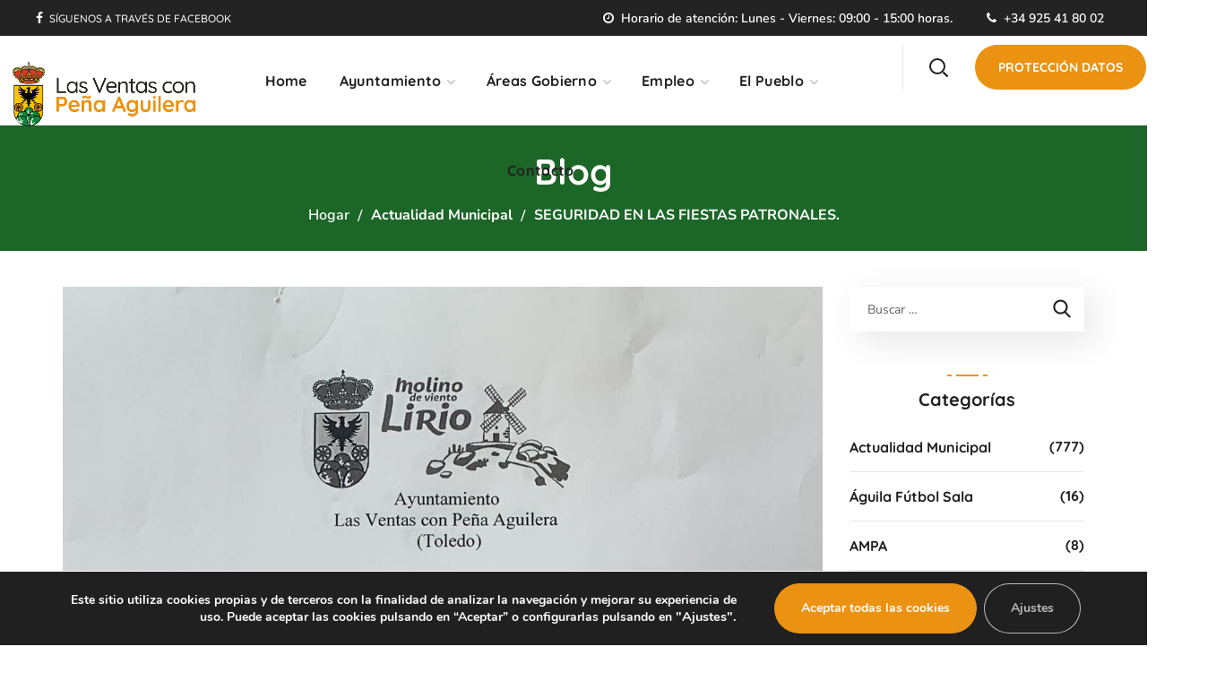

--- FILE ---
content_type: text/html; charset=UTF-8
request_url: https://ventaspa.com/fiestasseguras/
body_size: 27434
content:
<!DOCTYPE html>
<html lang="es">
<head>
<meta http-equiv="Content-Type" content="text/html; charset=UTF-8">
<meta name="viewport" content="width=device-width, initial-scale=1, maximum-scale=1">
<meta http-equiv="X-UA-Compatible" content="IE=Edge">
<link rel="pingback" href="https://ventaspa.com/xmlrpc.php">
<meta name='robots' content='index, follow, max-image-preview:large, max-snippet:-1, max-video-preview:-1' />
<!-- This site is optimized with the Yoast SEO plugin v25.4 - https://yoast.com/wordpress/plugins/seo/ -->
<!-- <link media="all" href="https://ventaspa.com/wp-content/cache/autoptimize/css/autoptimize_4aee329a492c77caa3e4f1a5ca65bc0e.css" rel="stylesheet"> -->
<link rel="stylesheet" type="text/css" href="//ventaspa.com/wp-content/cache/wpfc-minified/lxq1rbpi/e0z4i.css" media="all"/><!-- <link media="(prefers-color-scheme: dark)" href="https://ventaspa.com/wp-content/cache/autoptimize/css/autoptimize_456cce68d2ddd249353f10ceab3b626f.css" rel="stylesheet"> -->
<link rel="stylesheet" type="text/css" href="//ventaspa.com/wp-content/cache/wpfc-minified/jqybkg98/2f03s.css" media="(prefers-color-scheme: dark)"/><!-- <link media="(prefers-color-scheme: light)" href="https://ventaspa.com/wp-content/cache/autoptimize/css/autoptimize_8574c49576945fa6c6ec53bed4476d53.css" rel="stylesheet"> -->
<link rel="stylesheet" type="text/css" href="//ventaspa.com/wp-content/cache/wpfc-minified/jr1kchxk/2f03s.css" media="(prefers-color-scheme: light)"/><title>SEGURIDAD EN LAS FIESTAS PATRONALES. - Ayto. Ventas con Peña Aguilera</title>
<link rel="canonical" href="https://ventaspa.com/fiestasseguras/" />
<meta property="og:locale" content="es_ES" />
<meta property="og:type" content="article" />
<meta property="og:title" content="SEGURIDAD EN LAS FIESTAS PATRONALES. - Ayto. Ventas con Peña Aguilera" />
<meta property="og:description" content="Pedimos a los vecinos que respeten las normas establecidas de prohibiciones y corte de calles por la seguridad de todos. ¡¡¡Por unas fiestas seguras!!! &nbsp;" />
<meta property="og:url" content="https://ventaspa.com/fiestasseguras/" />
<meta property="og:site_name" content="Ayto. Ventas con Peña Aguilera" />
<meta property="article:publisher" content="https://es-es.facebook.com/ventasayuntamiento/" />
<meta property="article:published_time" content="2022-09-22T13:00:32+00:00" />
<meta property="article:modified_time" content="2022-09-23T13:01:45+00:00" />
<meta property="og:image" content="https://ventaspa.com/wp-content/uploads/2022/09/220922-Fiestas-Encierro01.jpg" />
<meta property="og:image:width" content="1152" />
<meta property="og:image:height" content="2048" />
<meta property="og:image:type" content="image/jpeg" />
<meta name="author" content="Administración" />
<meta name="twitter:card" content="summary_large_image" />
<meta name="twitter:label1" content="Escrito por" />
<meta name="twitter:data1" content="Administración" />
<meta name="twitter:label2" content="Tiempo de lectura" />
<meta name="twitter:data2" content="1 minuto" />
<script type="application/ld+json" class="yoast-schema-graph">{"@context":"https://schema.org","@graph":[{"@type":"Article","@id":"https://ventaspa.com/fiestasseguras/#article","isPartOf":{"@id":"https://ventaspa.com/fiestasseguras/"},"author":{"name":"Administración","@id":"https://ventaspa.com/#/schema/person/38e27d3953ac3f499a75b1b6da2b75ca"},"headline":"SEGURIDAD EN LAS FIESTAS PATRONALES.","datePublished":"2022-09-22T13:00:32+00:00","dateModified":"2022-09-23T13:01:45+00:00","mainEntityOfPage":{"@id":"https://ventaspa.com/fiestasseguras/"},"wordCount":30,"publisher":{"@id":"https://ventaspa.com/#organization"},"image":{"@id":"https://ventaspa.com/fiestasseguras/#primaryimage"},"thumbnailUrl":"https://ventaspa.com/wp-content/uploads/2022/09/220922-Fiestas-Encierro01.jpg","keywords":["actividades","actualidad municipal","ayuntamiento ventas con peña aguilera","Festejos","turismo","ventas con peña aguilera"],"articleSection":["Actualidad Municipal","Festejos","Fiestas","Fiestas Ntra. Sra. del Águila","Turismo"],"inLanguage":"es"},{"@type":"WebPage","@id":"https://ventaspa.com/fiestasseguras/","url":"https://ventaspa.com/fiestasseguras/","name":"SEGURIDAD EN LAS FIESTAS PATRONALES. - Ayto. Ventas con Peña Aguilera","isPartOf":{"@id":"https://ventaspa.com/#website"},"primaryImageOfPage":{"@id":"https://ventaspa.com/fiestasseguras/#primaryimage"},"image":{"@id":"https://ventaspa.com/fiestasseguras/#primaryimage"},"thumbnailUrl":"https://ventaspa.com/wp-content/uploads/2022/09/220922-Fiestas-Encierro01.jpg","datePublished":"2022-09-22T13:00:32+00:00","dateModified":"2022-09-23T13:01:45+00:00","breadcrumb":{"@id":"https://ventaspa.com/fiestasseguras/#breadcrumb"},"inLanguage":"es","potentialAction":[{"@type":"ReadAction","target":["https://ventaspa.com/fiestasseguras/"]}]},{"@type":"ImageObject","inLanguage":"es","@id":"https://ventaspa.com/fiestasseguras/#primaryimage","url":"https://ventaspa.com/wp-content/uploads/2022/09/220922-Fiestas-Encierro01.jpg","contentUrl":"https://ventaspa.com/wp-content/uploads/2022/09/220922-Fiestas-Encierro01.jpg","width":1152,"height":2048},{"@type":"BreadcrumbList","@id":"https://ventaspa.com/fiestasseguras/#breadcrumb","itemListElement":[{"@type":"ListItem","position":1,"name":"Portada","item":"https://ventaspa.com/"},{"@type":"ListItem","position":2,"name":"SEGURIDAD EN LAS FIESTAS PATRONALES."}]},{"@type":"WebSite","@id":"https://ventaspa.com/#website","url":"https://ventaspa.com/","name":"Ayto. Ventas con Peña Aguilera","description":"Página web oficial del Ayuntamiento de las Ventas con Peña Aguilera.","publisher":{"@id":"https://ventaspa.com/#organization"},"potentialAction":[{"@type":"SearchAction","target":{"@type":"EntryPoint","urlTemplate":"https://ventaspa.com/?s={search_term_string}"},"query-input":{"@type":"PropertyValueSpecification","valueRequired":true,"valueName":"search_term_string"}}],"inLanguage":"es"},{"@type":"Organization","@id":"https://ventaspa.com/#organization","name":"Ayuntamiento Ventas con Peña Aguilera","url":"https://ventaspa.com/","logo":{"@type":"ImageObject","inLanguage":"es","@id":"https://ventaspa.com/#/schema/logo/image/","url":"https://ventaspa.com/wp-content/uploads/2022/02/logo-ventas-pena-aguilera-web-ok2.png","contentUrl":"https://ventaspa.com/wp-content/uploads/2022/02/logo-ventas-pena-aguilera-web-ok2.png","width":861,"height":281,"caption":"Ayuntamiento Ventas con Peña Aguilera"},"image":{"@id":"https://ventaspa.com/#/schema/logo/image/"},"sameAs":["https://es-es.facebook.com/ventasayuntamiento/"]},{"@type":"Person","@id":"https://ventaspa.com/#/schema/person/38e27d3953ac3f499a75b1b6da2b75ca","name":"Administración","image":{"@type":"ImageObject","inLanguage":"es","@id":"https://ventaspa.com/#/schema/person/image/","url":"https://secure.gravatar.com/avatar/a77a07cef32d4da8b5f6e11f1ad1ee930ee5aa27c4ff53ca552c97c2c9077eee?s=96&d=mm&r=g","contentUrl":"https://secure.gravatar.com/avatar/a77a07cef32d4da8b5f6e11f1ad1ee930ee5aa27c4ff53ca552c97c2c9077eee?s=96&d=mm&r=g","caption":"Administración"},"url":"https://ventaspa.com/author/editorweb/"}]}</script>
<!-- / Yoast SEO plugin. -->
<link rel='dns-prefetch' href='//fonts.googleapis.com' />
<link rel='preconnect' href='https://fonts.gstatic.com' crossorigin />
<link rel="alternate" type="application/rss+xml" title="Ayto. Ventas con Peña Aguilera &raquo; Feed" href="https://ventaspa.com/feed/" />
<link rel="alternate" type="application/rss+xml" title="Ayto. Ventas con Peña Aguilera &raquo; Feed de los comentarios" href="https://ventaspa.com/comments/feed/" />
<link rel="alternate" type="application/rss+xml" title="Ayto. Ventas con Peña Aguilera &raquo; Comentario SEGURIDAD EN LAS FIESTAS PATRONALES. del feed" href="https://ventaspa.com/fiestasseguras/feed/" />
<link rel="alternate" title="oEmbed (JSON)" type="application/json+oembed" href="https://ventaspa.com/wp-json/oembed/1.0/embed?url=https%3A%2F%2Fventaspa.com%2Ffiestasseguras%2F" />
<link rel="alternate" title="oEmbed (XML)" type="text/xml+oembed" href="https://ventaspa.com/wp-json/oembed/1.0/embed?url=https%3A%2F%2Fventaspa.com%2Ffiestasseguras%2F&#038;format=xml" />
<!-- <link rel='stylesheet' id='dashicons-css' href='https://ventaspa.com/wp-includes/css/dashicons.min.css?ver=6.9' type='text/css' media='all' /> -->
<link rel="stylesheet" type="text/css" href="//ventaspa.com/wp-content/cache/wpfc-minified/6oojliep/2f03s.css" media="all"/>
<link rel="preload" as="style" href="https://fonts.googleapis.com/css?family=Nunito%20Sans:400,600,700%7CQuicksand:700,600,400,500,600&#038;display=swap&#038;ver=1729679078" /><link rel="stylesheet" href="https://fonts.googleapis.com/css?family=Nunito%20Sans:400,600,700%7CQuicksand:700,600,400,500,600&#038;display=swap&#038;ver=1729679078" media="print" onload="this.media='all'"><noscript><link rel="stylesheet" href="https://fonts.googleapis.com/css?family=Nunito%20Sans:400,600,700%7CQuicksand:700,600,400,500,600&#038;display=swap&#038;ver=1729679078" /></noscript>
<script src='//ventaspa.com/wp-content/cache/wpfc-minified/2qtux3a1/2f03s.js' type="text/javascript"></script>
<!-- <script type="text/javascript" src="https://ventaspa.com/wp-includes/js/jquery/jquery.min.js?ver=3.7.1" id="jquery-core-js"></script> -->
<link rel="https://api.w.org/" href="https://ventaspa.com/wp-json/" /><link rel="alternate" title="JSON" type="application/json" href="https://ventaspa.com/wp-json/wp/v2/posts/5325" /><link rel="EditURI" type="application/rsd+xml" title="RSD" href="https://ventaspa.com/xmlrpc.php?rsd" />
<meta name="generator" content="WordPress 6.9" />
<link rel='shortlink' href='https://ventaspa.com/?p=5325' />
<meta name="generator" content="Elementor 3.30.2; features: additional_custom_breakpoints; settings: css_print_method-external, google_font-enabled, font_display-auto">
<meta name="generator" content="Powered by Slider Revolution 6.7.21 - responsive, Mobile-Friendly Slider Plugin for WordPress with comfortable drag and drop interface." />
<link rel="icon" href="https://ventaspa.com/wp-content/uploads/2022/02/cropped-favicon-32x32.png" sizes="32x32" />
<link rel="icon" href="https://ventaspa.com/wp-content/uploads/2022/02/cropped-favicon-192x192.png" sizes="192x192" />
<link rel="apple-touch-icon" href="https://ventaspa.com/wp-content/uploads/2022/02/cropped-favicon-180x180.png" />
<meta name="msapplication-TileImage" content="https://ventaspa.com/wp-content/uploads/2022/02/cropped-favicon-270x270.png" />
<script type='text/javascript'></script>
<!-- <link rel='stylesheet' id='elementor-post-677-css' href='https://ventaspa.com/wp-content/cache/autoptimize/css/autoptimize_single_7a7a8f25e1b62f4d5f269e17122a4e86.css?ver=1729687566' type='text/css' media='all' /> -->
<!-- <link rel='stylesheet' id='elementor-post-6-css' href='https://ventaspa.com/wp-content/cache/autoptimize/css/autoptimize_single_10b59cfcdcb89de333238dc4ceb01658.css?ver=1687256579' type='text/css' media='all' /> -->
<!-- <link rel='stylesheet' id='elementor-gf-local-nunitosans-css' href='https://ventaspa.com/wp-content/cache/autoptimize/css/autoptimize_single_1fa326ca945116989b2a9148fd0119cf.css?ver=1752157652' type='text/css' media='all' /> -->
<!-- <link rel='stylesheet' id='elementor-gf-local-quicksand-css' href='https://ventaspa.com/wp-content/cache/autoptimize/css/autoptimize_single_92c74c71c7bc5a41cfd9f9bb5ac78963.css?ver=1752157643' type='text/css' media='all' /> -->
<link rel="stylesheet" type="text/css" href="//ventaspa.com/wp-content/cache/wpfc-minified/fr0e70z0/2f03s.css" media="all"/>
</head>
<body data-rsssl=1 class="wp-singular post-template-default single single-post postid-5325 single-format-standard wp-theme-thegov elementor-default elementor-kit-6 wgl-e-dom-optimization">
<header class='wgl-theme-header'><div class='wgl-site-header mobile_header_custom'><div class='container-wrapper'><div class="wgl-header-row wgl-header-row-section_top" style="background-color: rgba(35,35,35,1);color: rgba(255,255,255,1);"><div class="fullwidth-wrapper"><div class="wgl-header-row_wrapper" style="height:40px;"><div class='position_left_top header_side display_normal v_align_middle h_align_left'><div class='header_area_container'><div class='header_spacing spacer_8' style='width:40px;'></div><div class='bottom_header html3_editor header_render_editor header_render'><div class='wrapper'><h6 style="color: inherit; font-size: 12px; line-height: inherit; font-weight: 500; margin: 0">
<i class="header-icon fa fa-facebook" aria-hidden="true" style="margin-right: 4px; font-size: 14px;"></i>
<a href="https://es-es.facebook.com/ventasayuntamiento/" target="_blank" class="header-link" style="color: inherit; font-size: inherit; line-height: inherit; font-weight: inherit; margin: 0">SÍGUENOS A TRAVÉS DE FACEBOOK</a>
</h6></div></div></div></div><div class='position_center_top header_side display_normal v_align_middle h_align_left'></div><div class='position_right_top header_side display_normal v_align_middle h_align_right'><div class='header_area_container'><div class='bottom_header html1_editor header_render_editor header_render'><div class='wrapper'><p style="color: inherit; font-size: 14px; line-height: inherit; font-weight: 600; margin: 0">
<i class="header-icon fa fa-clock-o" aria-hidden="true" style="margin-right: 4px; font-size: 14px;"></i>
Horario de atención: Lunes - Viernes: 09:00 - 15:00 horas.
</p></div></div><div class='header_spacing spacer_3' style='width:38px;'></div><div class='bottom_header html2_editor header_render_editor header_render'><div class='wrapper'><p style="color: inherit; font-size: 14px; line-height: inherit; font-weight: 600; margin: 0">
<i class="header-icon fa fa-phone" aria-hidden="true" style="margin-right: 4px; font-size: 14px;"></i>
+34 925 41 80 02
</p></div></div><div class='header_spacing spacer_4' style='width:48px;'></div></div></div></div></div></div><div class="wgl-header-row wgl-header-row-section_middle" style="background-color: rgba(255,255,255,1);color: rgba(33,33,33,1);"><div class="fullwidth-wrapper"><div class="wgl-header-row_wrapper" style="height:100px;"><div class='position_left_middle header_side display_normal v_align_middle h_align_left'><div class='header_area_container'><div class='header_spacing spacer_2' style='width:25px;'></div><div class='wgl-logotype-container logo-mobile_enable'>
<a href='https://ventaspa.com/'>
<img class="default_logo" src="https://ventaspa.com/wp-content/uploads/2022/02/logo-ventas-pena-aguilera-web-ok2.png" alt="logo-ventas-pena-aguilera-web-ok2"  style="height:75px;">
</a>
</div>
</div></div><div class='position_center_middle header_side display_normal v_align_middle h_align_center'><div class='header_area_container'><nav class='primary-nav'  style="height:100px;"><ul id="menu-main" class="menu"><li id="menu-item-1885" class="menu-item menu-item-type-post_type menu-item-object-page menu-item-home menu-item-1885"><a href="https://ventaspa.com/"><span>Home<span class="menu-item_plus"></span></span></a></li><li id="menu-item-1907" class="menu-item menu-item-type-custom menu-item-object-custom menu-item-has-children menu-item-1907"><a href="#"><span>Ayuntamiento<span class="menu-item_plus"></span></span></a><ul class='sub-menu wgl-submenu-position-default'>	<li id="menu-item-1911" class="menu-item menu-item-type-post_type menu-item-object-page menu-item-1911"><a href="https://ventaspa.com/alcaldia/"><span>Alcaldía<span class="menu-item_plus"></span></span></a></li>	<li id="menu-item-1871" class="menu-item menu-item-type-post_type menu-item-object-page menu-item-1871"><a href="https://ventaspa.com/corporacion-municipal/"><span>Corporación Municipal<span class="menu-item_plus"></span></span></a></li>	<li id="menu-item-2135" class="menu-item menu-item-type-post_type menu-item-object-page menu-item-2135"><a href="https://ventaspa.com/actualidad-municipal/"><span>Actualidad Municipal<span class="menu-item_plus"></span></span></a></li>	<li id="menu-item-1908" class="menu-item menu-item-type-custom menu-item-object-custom menu-item-1908"><a target="_blank" href="https://ventasconpenaaguilera.sedelectronica.es/info"><span>Sede electrónica<span class="menu-item_plus"></span></span></a></li>	<li id="menu-item-2247" class="menu-item menu-item-type-post_type menu-item-object-page menu-item-2247"><a href="https://ventaspa.com/bandos/"><span>Bandos<span class="menu-item_plus"></span></span></a></li>	<li id="menu-item-2248" class="menu-item menu-item-type-post_type menu-item-object-page menu-item-2248"><a href="https://ventaspa.com/plenos/"><span>Plenos<span class="menu-item_plus"></span></span></a></li>	<li id="menu-item-2249" class="menu-item menu-item-type-post_type menu-item-object-page menu-item-2249"><a href="https://ventaspa.com/perfil-contratante/"><span>Perfil Contratante<span class="menu-item_plus"></span></span></a></li>	<li id="menu-item-2225" class="menu-item menu-item-type-post_type menu-item-object-page menu-item-2225"><a href="https://ventaspa.com/descarga-de-formularios/"><span>Descarga de Formularios<span class="menu-item_plus"></span></span></a></li>	<li id="menu-item-2184" class="menu-item menu-item-type-post_type menu-item-object-page menu-item-2184"><a href="https://ventaspa.com/tasas-y-ordenanzas/"><span>Tasas y Ordenanzas<span class="menu-item_plus"></span></span></a></li></ul>
</li><li id="menu-item-1913" class="menu-item menu-item-type-custom menu-item-object-custom menu-item-has-children menu-item-1913"><a href="#"><span>Áreas Gobierno<span class="menu-item_plus"></span></span></a><ul class='sub-menu wgl-submenu-position-right'>	<li id="menu-item-1876" class="menu-item menu-item-type-post_type menu-item-object-page menu-item-1876"><a href="https://ventaspa.com/educacion-cultura/"><span>Educación y cultura<span class="menu-item_plus"></span></span></a></li>	<li id="menu-item-2340" class="menu-item menu-item-type-post_type menu-item-object-page menu-item-2340"><a href="https://ventaspa.com/juventud-y-deportes/"><span>Juventud y Deportes<span class="menu-item_plus"></span></span></a></li>	<li id="menu-item-2339" class="menu-item menu-item-type-post_type menu-item-object-page menu-item-2339"><a href="https://ventaspa.com/festejos/"><span>Festejos<span class="menu-item_plus"></span></span></a></li>	<li id="menu-item-2337" class="menu-item menu-item-type-post_type menu-item-object-page menu-item-2337"><a href="https://ventaspa.com/bienestar-social-y-mujer/"><span>Bienestar Social y Mujer<span class="menu-item_plus"></span></span></a></li>	<li id="menu-item-2341" class="menu-item menu-item-type-post_type menu-item-object-page menu-item-2341"><a href="https://ventaspa.com/urbanismo-e-infraestructuras/"><span>Urbanismo e Infraestructuras<span class="menu-item_plus"></span></span></a></li></ul>
</li><li id="menu-item-1914" class="menu-item menu-item-type-custom menu-item-object-custom menu-item-has-children menu-item-1914"><a href="#"><span>Empleo<span class="menu-item_plus"></span></span></a><ul class='sub-menu wgl-submenu-position-right'>	<li id="menu-item-2136" class="menu-item menu-item-type-post_type menu-item-object-page menu-item-2136"><a href="https://ventaspa.com/ofertas/"><span>Ofertas<span class="menu-item_plus"></span></span></a></li>	<li id="menu-item-2385" class="menu-item menu-item-type-post_type menu-item-object-page menu-item-2385"><a href="https://ventaspa.com/formacion/"><span>Formación<span class="menu-item_plus"></span></span></a></li></ul>
</li><li id="menu-item-1915" class="menu-item menu-item-type-custom menu-item-object-custom menu-item-has-children menu-item-1915"><a href="#"><span>El Pueblo<span class="menu-item_plus"></span></span></a><ul class='sub-menu wgl-submenu-position-right'>	<li id="menu-item-1877" class="menu-item menu-item-type-post_type menu-item-object-page menu-item-1877"><a href="https://ventaspa.com/historia/"><span>Historia<span class="menu-item_plus"></span></span></a></li>	<li id="menu-item-1865" class="menu-item menu-item-type-post_type menu-item-object-page menu-item-1865"><a href="https://ventaspa.com/galeria-fotografica/"><span>Galería Fotográfica<span class="menu-item_plus"></span></span></a></li>	<li id="menu-item-2879" class="menu-item menu-item-type-post_type menu-item-object-page menu-item-has-children menu-item-2879"><a href="https://ventaspa.com/turismo/"><span>Turismo<span class="menu-item_plus"></span></span></a>	<ul class='sub-menu wgl-submenu-position-right'>		<li id="menu-item-3000" class="menu-item menu-item-type-post_type menu-item-object-page menu-item-3000"><a href="https://ventaspa.com/turismo/que-visitar/"><span>Qué visitar<span class="menu-item_plus"></span></span></a></li>		<li id="menu-item-1882" class="menu-item menu-item-type-post_type menu-item-object-page menu-item-1882"><a href="https://ventaspa.com/turismo/fiestas/"><span>Fiestas<span class="menu-item_plus"></span></span></a></li>	</ul>
</li>	<li id="menu-item-2635" class="menu-item menu-item-type-post_type menu-item-object-page menu-item-2635"><a href="https://ventaspa.com/directorio-de-empresas/"><span>Directorio de Empresas<span class="menu-item_plus"></span></span></a></li>	<li id="menu-item-2391" class="menu-item menu-item-type-post_type menu-item-object-page menu-item-2391"><a href="https://ventaspa.com/telefonos-de-interes/"><span>Teléfonos de interés<span class="menu-item_plus"></span></span></a></li></ul>
</li><li id="menu-item-1875" class="menu-item menu-item-type-post_type menu-item-object-page menu-item-1875"><a href="https://ventaspa.com/contacto/"><span>Contacto<span class="menu-item_plus"></span></span></a></li></ul></nav><div class="mobile-hamburger-toggle"><div class="hamburger-box"><div class="hamburger-inner"></div></div></div></div></div><div class='position_right_middle header_side display_normal v_align_middle h_align_right'><div class='header_area_container'><div class="delimiter" style="height: 50px;width: 1px;background-color: rgba(229,229,229,1);margin-left:31px;margin-right:29px;"></div><div class="header_search search_standard" style="height:100px;"><div class="wgl-search elementor-search header_search-button-wrapper" role="button" id="thegov_search_697afeabe3fe4"><div class="header_search-button"></div></div><div class="header_search-field"><form role="search" method="get" action="https://ventaspa.com/" class="search-form"><input required type="text" id="search-form-697afeabe3e1c" class="search-field" placeholder="Buscar &hellip;" value="" name="s"><input class="search-button" type="submit" value="Buscar"></form></div></div><div class='header_spacing spacer_1' style='width:30px;'></div><div class="header_button"><div class="wrapper">		            <div class="elementor-button-wrapper">
<a href="https://ventaspa.com/proteccion-datos/" class="elementor-button-link wgl-button elementor-button elementor-size-md" role="button" id="thegov_button_697afeabe46ba" style="border-radius: 28px;">
<span class="elementor-button-content-wrapper elementor-align-icon-">
<span class="elementor-button-text">Protección Datos</span>
</span>
</a>
</div>
</div></div><div class='header_spacing spacer_5' style='width:25px;'></div></div></div></div></div></div></div></div><div class='wgl-sticky-header header_sticky_shadow' data-style="standard"><div class='container-wrapper'><div class="wgl-header-row wgl-header-row-section_middle" style="background-color: rgba(255,255,255,1);color: #313131;"><div class="fullwidth-wrapper"><div class="wgl-header-row_wrapper" style="height:100px;"><div class='position_left_middle header_side display_normal v_align_middle h_align_left'><div class='header_area_container'><div class='header_spacing spacer_2' style='width:25px;'></div><div class='wgl-logotype-container logo-mobile_enable'>
<a href='https://ventaspa.com/'>
<img class="default_logo" src="https://ventaspa.com/wp-content/uploads/2022/02/logo-ventas-pena-aguilera-web-ok2.png" alt="logo-ventas-pena-aguilera-web-ok2"  style="height:75px;">
</a>
</div>
</div></div><div class='position_center_middle header_side display_normal v_align_middle h_align_center'><div class='header_area_container'><nav class='primary-nav'  style="height:100px;"><ul id="menu-main-1" class="menu"><li class="menu-item menu-item-type-post_type menu-item-object-page menu-item-home menu-item-1885"><a href="https://ventaspa.com/"><span>Home<span class="menu-item_plus"></span></span></a></li><li class="menu-item menu-item-type-custom menu-item-object-custom menu-item-has-children menu-item-1907"><a href="#"><span>Ayuntamiento<span class="menu-item_plus"></span></span></a><ul class='sub-menu wgl-submenu-position-default'>	<li class="menu-item menu-item-type-post_type menu-item-object-page menu-item-1911"><a href="https://ventaspa.com/alcaldia/"><span>Alcaldía<span class="menu-item_plus"></span></span></a></li>	<li class="menu-item menu-item-type-post_type menu-item-object-page menu-item-1871"><a href="https://ventaspa.com/corporacion-municipal/"><span>Corporación Municipal<span class="menu-item_plus"></span></span></a></li>	<li class="menu-item menu-item-type-post_type menu-item-object-page menu-item-2135"><a href="https://ventaspa.com/actualidad-municipal/"><span>Actualidad Municipal<span class="menu-item_plus"></span></span></a></li>	<li class="menu-item menu-item-type-custom menu-item-object-custom menu-item-1908"><a target="_blank" href="https://ventasconpenaaguilera.sedelectronica.es/info"><span>Sede electrónica<span class="menu-item_plus"></span></span></a></li>	<li class="menu-item menu-item-type-post_type menu-item-object-page menu-item-2247"><a href="https://ventaspa.com/bandos/"><span>Bandos<span class="menu-item_plus"></span></span></a></li>	<li class="menu-item menu-item-type-post_type menu-item-object-page menu-item-2248"><a href="https://ventaspa.com/plenos/"><span>Plenos<span class="menu-item_plus"></span></span></a></li>	<li class="menu-item menu-item-type-post_type menu-item-object-page menu-item-2249"><a href="https://ventaspa.com/perfil-contratante/"><span>Perfil Contratante<span class="menu-item_plus"></span></span></a></li>	<li class="menu-item menu-item-type-post_type menu-item-object-page menu-item-2225"><a href="https://ventaspa.com/descarga-de-formularios/"><span>Descarga de Formularios<span class="menu-item_plus"></span></span></a></li>	<li class="menu-item menu-item-type-post_type menu-item-object-page menu-item-2184"><a href="https://ventaspa.com/tasas-y-ordenanzas/"><span>Tasas y Ordenanzas<span class="menu-item_plus"></span></span></a></li></ul>
</li><li class="menu-item menu-item-type-custom menu-item-object-custom menu-item-has-children menu-item-1913"><a href="#"><span>Áreas Gobierno<span class="menu-item_plus"></span></span></a><ul class='sub-menu wgl-submenu-position-right'>	<li class="menu-item menu-item-type-post_type menu-item-object-page menu-item-1876"><a href="https://ventaspa.com/educacion-cultura/"><span>Educación y cultura<span class="menu-item_plus"></span></span></a></li>	<li class="menu-item menu-item-type-post_type menu-item-object-page menu-item-2340"><a href="https://ventaspa.com/juventud-y-deportes/"><span>Juventud y Deportes<span class="menu-item_plus"></span></span></a></li>	<li class="menu-item menu-item-type-post_type menu-item-object-page menu-item-2339"><a href="https://ventaspa.com/festejos/"><span>Festejos<span class="menu-item_plus"></span></span></a></li>	<li class="menu-item menu-item-type-post_type menu-item-object-page menu-item-2337"><a href="https://ventaspa.com/bienestar-social-y-mujer/"><span>Bienestar Social y Mujer<span class="menu-item_plus"></span></span></a></li>	<li class="menu-item menu-item-type-post_type menu-item-object-page menu-item-2341"><a href="https://ventaspa.com/urbanismo-e-infraestructuras/"><span>Urbanismo e Infraestructuras<span class="menu-item_plus"></span></span></a></li></ul>
</li><li class="menu-item menu-item-type-custom menu-item-object-custom menu-item-has-children menu-item-1914"><a href="#"><span>Empleo<span class="menu-item_plus"></span></span></a><ul class='sub-menu wgl-submenu-position-right'>	<li class="menu-item menu-item-type-post_type menu-item-object-page menu-item-2136"><a href="https://ventaspa.com/ofertas/"><span>Ofertas<span class="menu-item_plus"></span></span></a></li>	<li class="menu-item menu-item-type-post_type menu-item-object-page menu-item-2385"><a href="https://ventaspa.com/formacion/"><span>Formación<span class="menu-item_plus"></span></span></a></li></ul>
</li><li class="menu-item menu-item-type-custom menu-item-object-custom menu-item-has-children menu-item-1915"><a href="#"><span>El Pueblo<span class="menu-item_plus"></span></span></a><ul class='sub-menu wgl-submenu-position-right'>	<li class="menu-item menu-item-type-post_type menu-item-object-page menu-item-1877"><a href="https://ventaspa.com/historia/"><span>Historia<span class="menu-item_plus"></span></span></a></li>	<li class="menu-item menu-item-type-post_type menu-item-object-page menu-item-1865"><a href="https://ventaspa.com/galeria-fotografica/"><span>Galería Fotográfica<span class="menu-item_plus"></span></span></a></li>	<li class="menu-item menu-item-type-post_type menu-item-object-page menu-item-has-children menu-item-2879"><a href="https://ventaspa.com/turismo/"><span>Turismo<span class="menu-item_plus"></span></span></a>	<ul class='sub-menu wgl-submenu-position-right'>		<li class="menu-item menu-item-type-post_type menu-item-object-page menu-item-3000"><a href="https://ventaspa.com/turismo/que-visitar/"><span>Qué visitar<span class="menu-item_plus"></span></span></a></li>		<li class="menu-item menu-item-type-post_type menu-item-object-page menu-item-1882"><a href="https://ventaspa.com/turismo/fiestas/"><span>Fiestas<span class="menu-item_plus"></span></span></a></li>	</ul>
</li>	<li class="menu-item menu-item-type-post_type menu-item-object-page menu-item-2635"><a href="https://ventaspa.com/directorio-de-empresas/"><span>Directorio de Empresas<span class="menu-item_plus"></span></span></a></li>	<li class="menu-item menu-item-type-post_type menu-item-object-page menu-item-2391"><a href="https://ventaspa.com/telefonos-de-interes/"><span>Teléfonos de interés<span class="menu-item_plus"></span></span></a></li></ul>
</li><li class="menu-item menu-item-type-post_type menu-item-object-page menu-item-1875"><a href="https://ventaspa.com/contacto/"><span>Contacto<span class="menu-item_plus"></span></span></a></li></ul></nav><div class="mobile-hamburger-toggle"><div class="hamburger-box"><div class="hamburger-inner"></div></div></div></div></div><div class='position_right_middle header_side display_normal v_align_middle h_align_right'><div class='header_area_container'><div class="delimiter" style="height: 50px;width: 1px;background-color: rgba(229,229,229,1);margin-left:31px;margin-right:29px;"></div><div class="header_search search_standard" style="height:100px;"><div class="wgl-search elementor-search header_search-button-wrapper" role="button" id="thegov_search_697afeabe6cd0"><div class="header_search-button"></div></div><div class="header_search-field"><form role="search" method="get" action="https://ventaspa.com/" class="search-form"><input required type="text" id="search-form-697afeabe6b3f" class="search-field" placeholder="Buscar &hellip;" value="" name="s"><input class="search-button" type="submit" value="Buscar"></form></div></div><div class='header_spacing spacer_1' style='width:30px;'></div><div class="header_button"><div class="wrapper">		            <div class="elementor-button-wrapper">
<a href="https://ventaspa.com/proteccion-datos/" class="elementor-button-link wgl-button elementor-button elementor-size-md" role="button" id="thegov_button_697afeabe746b" style="border-radius: 28px;">
<span class="elementor-button-content-wrapper elementor-align-icon-">
<span class="elementor-button-text">Protección Datos</span>
</span>
</a>
</div>
</div></div><div class='header_spacing spacer_5' style='width:25px;'></div></div></div></div></div></div></div></div><div class='wgl-mobile-header' style="background-color: rgba(49,49,49, 1);color: #ffffff;"><div class='container-wrapper'><div class="wgl-header-row wgl-header-row-section"><div class="wgl-container"><div class="wgl-header-row_wrapper" style="height:100px;"><div class='position_left header_side'><div class='header_area_container'><nav class='primary-nav'  style="height:100px;"><ul id="menu-main-2" class="menu"><li class="menu-item menu-item-type-post_type menu-item-object-page menu-item-home menu-item-1885"><a href="https://ventaspa.com/"><span>Home<span class="menu-item_plus"></span></span></a></li><li class="menu-item menu-item-type-custom menu-item-object-custom menu-item-has-children menu-item-1907"><a href="#"><span>Ayuntamiento<span class="menu-item_plus"></span></span></a><ul class='sub-menu wgl-submenu-position-default'>	<li class="menu-item menu-item-type-post_type menu-item-object-page menu-item-1911"><a href="https://ventaspa.com/alcaldia/"><span>Alcaldía<span class="menu-item_plus"></span></span></a></li>	<li class="menu-item menu-item-type-post_type menu-item-object-page menu-item-1871"><a href="https://ventaspa.com/corporacion-municipal/"><span>Corporación Municipal<span class="menu-item_plus"></span></span></a></li>	<li class="menu-item menu-item-type-post_type menu-item-object-page menu-item-2135"><a href="https://ventaspa.com/actualidad-municipal/"><span>Actualidad Municipal<span class="menu-item_plus"></span></span></a></li>	<li class="menu-item menu-item-type-custom menu-item-object-custom menu-item-1908"><a target="_blank" href="https://ventasconpenaaguilera.sedelectronica.es/info"><span>Sede electrónica<span class="menu-item_plus"></span></span></a></li>	<li class="menu-item menu-item-type-post_type menu-item-object-page menu-item-2247"><a href="https://ventaspa.com/bandos/"><span>Bandos<span class="menu-item_plus"></span></span></a></li>	<li class="menu-item menu-item-type-post_type menu-item-object-page menu-item-2248"><a href="https://ventaspa.com/plenos/"><span>Plenos<span class="menu-item_plus"></span></span></a></li>	<li class="menu-item menu-item-type-post_type menu-item-object-page menu-item-2249"><a href="https://ventaspa.com/perfil-contratante/"><span>Perfil Contratante<span class="menu-item_plus"></span></span></a></li>	<li class="menu-item menu-item-type-post_type menu-item-object-page menu-item-2225"><a href="https://ventaspa.com/descarga-de-formularios/"><span>Descarga de Formularios<span class="menu-item_plus"></span></span></a></li>	<li class="menu-item menu-item-type-post_type menu-item-object-page menu-item-2184"><a href="https://ventaspa.com/tasas-y-ordenanzas/"><span>Tasas y Ordenanzas<span class="menu-item_plus"></span></span></a></li></ul>
</li><li class="menu-item menu-item-type-custom menu-item-object-custom menu-item-has-children menu-item-1913"><a href="#"><span>Áreas Gobierno<span class="menu-item_plus"></span></span></a><ul class='sub-menu wgl-submenu-position-right'>	<li class="menu-item menu-item-type-post_type menu-item-object-page menu-item-1876"><a href="https://ventaspa.com/educacion-cultura/"><span>Educación y cultura<span class="menu-item_plus"></span></span></a></li>	<li class="menu-item menu-item-type-post_type menu-item-object-page menu-item-2340"><a href="https://ventaspa.com/juventud-y-deportes/"><span>Juventud y Deportes<span class="menu-item_plus"></span></span></a></li>	<li class="menu-item menu-item-type-post_type menu-item-object-page menu-item-2339"><a href="https://ventaspa.com/festejos/"><span>Festejos<span class="menu-item_plus"></span></span></a></li>	<li class="menu-item menu-item-type-post_type menu-item-object-page menu-item-2337"><a href="https://ventaspa.com/bienestar-social-y-mujer/"><span>Bienestar Social y Mujer<span class="menu-item_plus"></span></span></a></li>	<li class="menu-item menu-item-type-post_type menu-item-object-page menu-item-2341"><a href="https://ventaspa.com/urbanismo-e-infraestructuras/"><span>Urbanismo e Infraestructuras<span class="menu-item_plus"></span></span></a></li></ul>
</li><li class="menu-item menu-item-type-custom menu-item-object-custom menu-item-has-children menu-item-1914"><a href="#"><span>Empleo<span class="menu-item_plus"></span></span></a><ul class='sub-menu wgl-submenu-position-right'>	<li class="menu-item menu-item-type-post_type menu-item-object-page menu-item-2136"><a href="https://ventaspa.com/ofertas/"><span>Ofertas<span class="menu-item_plus"></span></span></a></li>	<li class="menu-item menu-item-type-post_type menu-item-object-page menu-item-2385"><a href="https://ventaspa.com/formacion/"><span>Formación<span class="menu-item_plus"></span></span></a></li></ul>
</li><li class="menu-item menu-item-type-custom menu-item-object-custom menu-item-has-children menu-item-1915"><a href="#"><span>El Pueblo<span class="menu-item_plus"></span></span></a><ul class='sub-menu wgl-submenu-position-right'>	<li class="menu-item menu-item-type-post_type menu-item-object-page menu-item-1877"><a href="https://ventaspa.com/historia/"><span>Historia<span class="menu-item_plus"></span></span></a></li>	<li class="menu-item menu-item-type-post_type menu-item-object-page menu-item-1865"><a href="https://ventaspa.com/galeria-fotografica/"><span>Galería Fotográfica<span class="menu-item_plus"></span></span></a></li>	<li class="menu-item menu-item-type-post_type menu-item-object-page menu-item-has-children menu-item-2879"><a href="https://ventaspa.com/turismo/"><span>Turismo<span class="menu-item_plus"></span></span></a>	<ul class='sub-menu wgl-submenu-position-right'>		<li class="menu-item menu-item-type-post_type menu-item-object-page menu-item-3000"><a href="https://ventaspa.com/turismo/que-visitar/"><span>Qué visitar<span class="menu-item_plus"></span></span></a></li>		<li class="menu-item menu-item-type-post_type menu-item-object-page menu-item-1882"><a href="https://ventaspa.com/turismo/fiestas/"><span>Fiestas<span class="menu-item_plus"></span></span></a></li>	</ul>
</li>	<li class="menu-item menu-item-type-post_type menu-item-object-page menu-item-2635"><a href="https://ventaspa.com/directorio-de-empresas/"><span>Directorio de Empresas<span class="menu-item_plus"></span></span></a></li>	<li class="menu-item menu-item-type-post_type menu-item-object-page menu-item-2391"><a href="https://ventaspa.com/telefonos-de-interes/"><span>Teléfonos de interés<span class="menu-item_plus"></span></span></a></li></ul>
</li><li class="menu-item menu-item-type-post_type menu-item-object-page menu-item-1875"><a href="https://ventaspa.com/contacto/"><span>Contacto<span class="menu-item_plus"></span></span></a></li></ul></nav><div class="mobile-hamburger-toggle"><div class="hamburger-box"><div class="hamburger-inner"></div></div></div></div></div><div class='position_center header_side'><div class='header_area_container'><div class='wgl-logotype-container logo-mobile_enable'>
<a href='https://ventaspa.com/'>
<img class="logo-mobile" src="https://ventaspa.com/wp-content/uploads/2022/02/logo-ayto-ventas-con-pena-aguilera-movil-ok.png" alt=""  style="height:65px;">
</a>
</div>
</div></div><div class='position_right header_side'><div class='header_area_container'><div class="header_search search_standard" style="height:100px;"><div class="wgl-search elementor-search header_search-button-wrapper" role="button" id="thegov_search_697afeabe8ba6"><div class="header_search-button"></div></div><div class="header_search-field"><form role="search" method="get" action="https://ventaspa.com/" class="search-form"><input required type="text" id="search-form-697afeabe8ba2" class="search-field" placeholder="Buscar &hellip;" value="" name="s"><input class="search-button" type="submit" value="Buscar"></form></div></div></div></div></div></div></div><div class='mobile_nav_wrapper' data-mobile-width='1200'><div class='container-wrapper'><div class='wgl-menu_overlay'></div><div class='wgl-menu_outer sub-menu-position_left' id='wgl-perfect-container'><div class="wgl-menu-outer_header"><div class="mobile-hamburger-close"><div class="mobile-hamburger-toggle"><div class="hamburger-box"><div class="hamburger-inner"></div></div></div></div></div><div class='wgl-menu-outer_content'><div class='wgl-logotype-container logo-mobile_enable'>
<a href='https://ventaspa.com/'>
<img class="logo-mobile" src="https://ventaspa.com/wp-content/uploads/2022/02/logo-ayto-ventas-con-pena-aguilera-movil-ok.png" alt=""  style="height:60px;">
</a>
</div>
<nav class='primary-nav'><ul id="menu-main-3" class="menu"><li class="menu-item menu-item-type-post_type menu-item-object-page menu-item-home menu-item-1885"><a href="https://ventaspa.com/"><span>Home<span class="menu-item_plus"></span></span></a></li><li class="menu-item menu-item-type-custom menu-item-object-custom menu-item-has-children menu-item-1907"><a href="#"><span>Ayuntamiento<span class="menu-item_plus"></span></span></a><ul class='sub-menu wgl-submenu-position-default'>	<li class="menu-item menu-item-type-post_type menu-item-object-page menu-item-1911"><a href="https://ventaspa.com/alcaldia/"><span>Alcaldía<span class="menu-item_plus"></span></span></a></li>	<li class="menu-item menu-item-type-post_type menu-item-object-page menu-item-1871"><a href="https://ventaspa.com/corporacion-municipal/"><span>Corporación Municipal<span class="menu-item_plus"></span></span></a></li>	<li class="menu-item menu-item-type-post_type menu-item-object-page menu-item-2135"><a href="https://ventaspa.com/actualidad-municipal/"><span>Actualidad Municipal<span class="menu-item_plus"></span></span></a></li>	<li class="menu-item menu-item-type-custom menu-item-object-custom menu-item-1908"><a target="_blank" href="https://ventasconpenaaguilera.sedelectronica.es/info"><span>Sede electrónica<span class="menu-item_plus"></span></span></a></li>	<li class="menu-item menu-item-type-post_type menu-item-object-page menu-item-2247"><a href="https://ventaspa.com/bandos/"><span>Bandos<span class="menu-item_plus"></span></span></a></li>	<li class="menu-item menu-item-type-post_type menu-item-object-page menu-item-2248"><a href="https://ventaspa.com/plenos/"><span>Plenos<span class="menu-item_plus"></span></span></a></li>	<li class="menu-item menu-item-type-post_type menu-item-object-page menu-item-2249"><a href="https://ventaspa.com/perfil-contratante/"><span>Perfil Contratante<span class="menu-item_plus"></span></span></a></li>	<li class="menu-item menu-item-type-post_type menu-item-object-page menu-item-2225"><a href="https://ventaspa.com/descarga-de-formularios/"><span>Descarga de Formularios<span class="menu-item_plus"></span></span></a></li>	<li class="menu-item menu-item-type-post_type menu-item-object-page menu-item-2184"><a href="https://ventaspa.com/tasas-y-ordenanzas/"><span>Tasas y Ordenanzas<span class="menu-item_plus"></span></span></a></li></ul>
</li><li class="menu-item menu-item-type-custom menu-item-object-custom menu-item-has-children menu-item-1913"><a href="#"><span>Áreas Gobierno<span class="menu-item_plus"></span></span></a><ul class='sub-menu wgl-submenu-position-right'>	<li class="menu-item menu-item-type-post_type menu-item-object-page menu-item-1876"><a href="https://ventaspa.com/educacion-cultura/"><span>Educación y cultura<span class="menu-item_plus"></span></span></a></li>	<li class="menu-item menu-item-type-post_type menu-item-object-page menu-item-2340"><a href="https://ventaspa.com/juventud-y-deportes/"><span>Juventud y Deportes<span class="menu-item_plus"></span></span></a></li>	<li class="menu-item menu-item-type-post_type menu-item-object-page menu-item-2339"><a href="https://ventaspa.com/festejos/"><span>Festejos<span class="menu-item_plus"></span></span></a></li>	<li class="menu-item menu-item-type-post_type menu-item-object-page menu-item-2337"><a href="https://ventaspa.com/bienestar-social-y-mujer/"><span>Bienestar Social y Mujer<span class="menu-item_plus"></span></span></a></li>	<li class="menu-item menu-item-type-post_type menu-item-object-page menu-item-2341"><a href="https://ventaspa.com/urbanismo-e-infraestructuras/"><span>Urbanismo e Infraestructuras<span class="menu-item_plus"></span></span></a></li></ul>
</li><li class="menu-item menu-item-type-custom menu-item-object-custom menu-item-has-children menu-item-1914"><a href="#"><span>Empleo<span class="menu-item_plus"></span></span></a><ul class='sub-menu wgl-submenu-position-right'>	<li class="menu-item menu-item-type-post_type menu-item-object-page menu-item-2136"><a href="https://ventaspa.com/ofertas/"><span>Ofertas<span class="menu-item_plus"></span></span></a></li>	<li class="menu-item menu-item-type-post_type menu-item-object-page menu-item-2385"><a href="https://ventaspa.com/formacion/"><span>Formación<span class="menu-item_plus"></span></span></a></li></ul>
</li><li class="menu-item menu-item-type-custom menu-item-object-custom menu-item-has-children menu-item-1915"><a href="#"><span>El Pueblo<span class="menu-item_plus"></span></span></a><ul class='sub-menu wgl-submenu-position-right'>	<li class="menu-item menu-item-type-post_type menu-item-object-page menu-item-1877"><a href="https://ventaspa.com/historia/"><span>Historia<span class="menu-item_plus"></span></span></a></li>	<li class="menu-item menu-item-type-post_type menu-item-object-page menu-item-1865"><a href="https://ventaspa.com/galeria-fotografica/"><span>Galería Fotográfica<span class="menu-item_plus"></span></span></a></li>	<li class="menu-item menu-item-type-post_type menu-item-object-page menu-item-has-children menu-item-2879"><a href="https://ventaspa.com/turismo/"><span>Turismo<span class="menu-item_plus"></span></span></a>	<ul class='sub-menu wgl-submenu-position-right'>		<li class="menu-item menu-item-type-post_type menu-item-object-page menu-item-3000"><a href="https://ventaspa.com/turismo/que-visitar/"><span>Qué visitar<span class="menu-item_plus"></span></span></a></li>		<li class="menu-item menu-item-type-post_type menu-item-object-page menu-item-1882"><a href="https://ventaspa.com/turismo/fiestas/"><span>Fiestas<span class="menu-item_plus"></span></span></a></li>	</ul>
</li>	<li class="menu-item menu-item-type-post_type menu-item-object-page menu-item-2635"><a href="https://ventaspa.com/directorio-de-empresas/"><span>Directorio de Empresas<span class="menu-item_plus"></span></span></a></li>	<li class="menu-item menu-item-type-post_type menu-item-object-page menu-item-2391"><a href="https://ventaspa.com/telefonos-de-interes/"><span>Teléfonos de interés<span class="menu-item_plus"></span></span></a></li></ul>
</li><li class="menu-item menu-item-type-post_type menu-item-object-page menu-item-1875"><a href="https://ventaspa.com/contacto/"><span>Contacto<span class="menu-item_plus"></span></span></a></li></ul></nav><div class='header_search search_mobile_menu'><div class='header_search-field'><form role="search" method="get" action="https://ventaspa.com/" class="search-form">
<input type="text" id="search-form-697afeabea037" class="search-field" placeholder="Buscar &hellip;" value="" name="s" required>
<input class="search-button" type="submit" value="Buscar">
</form></div></div></div></div></div></div></div></div></header><div class="side-panel_overlay"></div><section id="side-panel" class="side-panel_widgets side-panel_position_right" style="background-color: rgba(35,35,35,1);color: rgba(204,204,204,1);width: 475px;text-align: left;"><a href="#" class="side-panel_close"><span class="side-panel_close_icon"></span></a><div class="side-panel_sidebar" style=" padding-top:105px; padding-bottom:105px; padding-left:90px; padding-right:90px;"></div></section><div class='page-header page-header_align_center' style="background-color:#1c6627; height:140px; margin-bottom:0px; padding-top:60px; padding-bottom:60px;" ><div class="page-header_wrapper"><div class='wgl-container'><div class='page-header_content'><div class='page-header_title' style="color: #fefefe; font-size: 40px; line-height: 40px;">Blog</div><div class='page-header_breadcrumbs' style="color: #ffffff; font-size: 16px; line-height: 18px;"><div class="breadcrumbs"><a href="https://ventaspa.com/" class="home">Hogar</a> <span class="divider"></span> <a href="https://ventaspa.com/category/actualidad-municipal/">Actualidad Municipal</a> <span class="divider"></span> <span class="current">SEGURIDAD EN LAS FIESTAS PATRONALES.</span></div><!-- .breadcrumbs --></div></div></div></div></div>    <main id="main" class="site-main">
<div class="wgl-container wgl-content-sidebar">
<div class="row sidebar_right single_type-2">
<div id='main-content' class="wgl_col-9">
<div class="blog-post blog-post-single-item format-standard-image">
<div class="single_meta post-5325 post type-post status-publish format-standard has-post-thumbnail hentry category-actualidad-municipal category-festejos category-fiestas category-fiestas-ntra-sra-del-aguila category-turismo tag-actividades tag-actualidad-municipal tag-ayuntamiento-ventas-con-pena-aguilera tag-festejos tag-turismo tag-ventas-con-pena-aguilera">
<div class="item_wrapper">
<div class="blog-post_content">
<div class="blog-post_media"><div class="blog-post_media_part"><img src='https://ventaspa.com/wp-content/uploads/2022/09/220922-Fiestas-Encierro01.jpg' alt='220922 &#8211; Fiestas &#8211; Encierro01' /></div></div>		    	<div class="meta-wrapper">
<span class="blog-post_meta-categories"><span style="color:#eb9212;"><a href="https://ventaspa.com/category/actualidad-municipal/">Actualidad Municipal</a></span><span><a href="https://ventaspa.com/category/festejos/">Festejos</a></span><span><a href="https://ventaspa.com/category/fiestas/">Fiestas</a></span><span style="color:#eb9212;"><a href="https://ventaspa.com/category/fiestas-ntra-sra-del-aguila/">Fiestas Ntra. Sra. del Águila</a></span><span><a href="https://ventaspa.com/category/turismo/">Turismo</a></span></span>					
</div>
<div class="meta-wrapper">
<span class="author_post">
<img alt='' src='https://secure.gravatar.com/avatar/a77a07cef32d4da8b5f6e11f1ad1ee930ee5aa27c4ff53ca552c97c2c9077eee?s=96&#038;d=mm&#038;r=g' srcset='https://secure.gravatar.com/avatar/a77a07cef32d4da8b5f6e11f1ad1ee930ee5aa27c4ff53ca552c97c2c9077eee?s=192&#038;d=mm&#038;r=g 2x' class='avatar avatar-96 photo' height='96' width='96' decoding='async'/>						<a href="https://ventaspa.com/author/editorweb/">Administración</a></span>
<span class="date_post">22 de septiembre de 2022</span>
</div>
<h1 class="blog-post_title">SEGURIDAD EN LAS FIESTAS PATRONALES.</h1>
<p>Pedimos a los vecinos que respeten las normas establecidas de prohibiciones y corte de calles por la seguridad de todos.<br />
¡¡¡Por unas fiestas seguras!!!</p>
<p style="text-align: center;"><img fetchpriority="high" decoding="async" class="alignnone size-medium wp-image-5286" src="https://ventaspa.com/wp-content/uploads/2022/09/220922-Fiestas-Encierro01-169x300.jpg" alt="" width="169" height="300" srcset="https://ventaspa.com/wp-content/uploads/2022/09/220922-Fiestas-Encierro01-169x300.jpg 169w, https://ventaspa.com/wp-content/uploads/2022/09/220922-Fiestas-Encierro01-576x1024.jpg 576w, https://ventaspa.com/wp-content/uploads/2022/09/220922-Fiestas-Encierro01-768x1365.jpg 768w, https://ventaspa.com/wp-content/uploads/2022/09/220922-Fiestas-Encierro01-864x1536.jpg 864w, https://ventaspa.com/wp-content/uploads/2022/09/220922-Fiestas-Encierro01.jpg 1152w" sizes="(max-width: 169px) 100vw, 169px" /> <img decoding="async" class="alignnone size-medium wp-image-5287" src="https://ventaspa.com/wp-content/uploads/2022/09/220922-Fiestas-Encierro02-169x300.jpg" alt="" width="169" height="300" srcset="https://ventaspa.com/wp-content/uploads/2022/09/220922-Fiestas-Encierro02-169x300.jpg 169w, https://ventaspa.com/wp-content/uploads/2022/09/220922-Fiestas-Encierro02-576x1024.jpg 576w, https://ventaspa.com/wp-content/uploads/2022/09/220922-Fiestas-Encierro02-768x1365.jpg 768w, https://ventaspa.com/wp-content/uploads/2022/09/220922-Fiestas-Encierro02-864x1536.jpg 864w, https://ventaspa.com/wp-content/uploads/2022/09/220922-Fiestas-Encierro02.jpg 1152w" sizes="(max-width: 169px) 100vw, 169px" /> <img decoding="async" class="alignnone size-medium wp-image-5288" src="https://ventaspa.com/wp-content/uploads/2022/09/220922-Fiestas-Encierro03-187x300.jpg" alt="" width="187" height="300" srcset="https://ventaspa.com/wp-content/uploads/2022/09/220922-Fiestas-Encierro03-187x300.jpg 187w, https://ventaspa.com/wp-content/uploads/2022/09/220922-Fiestas-Encierro03-638x1024.jpg 638w, https://ventaspa.com/wp-content/uploads/2022/09/220922-Fiestas-Encierro03-768x1233.jpg 768w, https://ventaspa.com/wp-content/uploads/2022/09/220922-Fiestas-Encierro03-957x1536.jpg 957w, https://ventaspa.com/wp-content/uploads/2022/09/220922-Fiestas-Encierro03.jpg 1276w" sizes="(max-width: 187px) 100vw, 187px" /></p>
<p>&nbsp;</p>
<div class="post_info single_post_info"><div class="blog-post_meta-wrap"><div class='tagcloud-wrapper'><div class="tagcloud"><a href="https://ventaspa.com/tag/actividades/" rel="tag">actividades</a> <a href="https://ventaspa.com/tag/actualidad-municipal/" rel="tag">actualidad municipal</a> <a href="https://ventaspa.com/tag/ayuntamiento-ventas-con-pena-aguilera/" rel="tag">ayuntamiento ventas con peña aguilera</a> <a href="https://ventaspa.com/tag/festejos/" rel="tag">Festejos</a> <a href="https://ventaspa.com/tag/turismo/" rel="tag">turismo</a> <a href="https://ventaspa.com/tag/ventas-con-pena-aguilera/" rel="tag">ventas con peña aguilera</a></div></div><div class="blog-post_info-wrap">							<div class="blog-post_likes-wrap"><div class="sl-wrapper wgl-likes"><a href="https://ventaspa.com/wp-admin/admin-ajax.php?action=thegov_like&post_id=5325&nonce=83621223f7&is_comment=0&disabled=true" class="sl-button sl-button-5325" data-nonce="83621223f7" data-post-id="5325" data-iscomment="0" title="Like"><span class="sl-icon flaticon-valentines-heart liked"></span><span class="sl-count">45 </span></a><span class="sl-loader"></span></div></div> 
</div>   
</div>   
<div class='divider_post_info'></div>
<div class="blog-post_meta_share">       
<div class="single_info-share_social-wpapper">
<!-- post share block -->
<div class="share_social-wpapper">
<a class="share_link share_twitter" target="_blank" href="https://twitter.com/intent/tweet?text=SEGURIDAD%20EN%20LAS%20FIESTAS%20PATRONALES.&#038;url=https://ventaspa.com/fiestasseguras/"><span class="fa fa-twitter"></span></a>
<a class="share_link share_facebook" target="_blank" href="https://www.facebook.com/share.php?u=https://ventaspa.com/fiestasseguras/"><span class="fa fa-facebook"></span></a>
<a class="share_link share_pinterest" target="_blank" href="https://pinterest.com/pin/create/button/?url=https://ventaspa.com/fiestasseguras/&#038;media=https://ventaspa.com/wp-content/uploads/2022/09/220922-Fiestas-Encierro01.jpg"><span class="fa fa-pinterest-p"></span></a>                <a class="share_link share_linkedin" href="http://www.linkedin.com/shareArticle?mini=true&#038;url=https%3A%2F%2Fventaspa.com%2Ffiestasseguras%2F&title=SEGURIDAD+EN+LAS+FIESTAS+PATRONALES." target="_blank" ><span class="fa fa-linkedin"></span></a>
</div>
<!-- //post share block -->
</div>   
</div>
</div>			</div>
</div>
</div>
</div>					<div class="thegov-post-navigation">
<div class="prev-link_wrapper"><div class="info_prev-link_wrapper"><a href="https://ventaspa.com/informacion-para-cuadrillas-del-gran-prix/" title="INFORMACIÓN PARA CUADRILLAS DEL GRAN PRIX"><span class='image_prev image_exist'><img src='https://ventaspa.com/wp-content/uploads/2022/09/220909-Festejos-Fiestas-Patronales-2022-150x150.jpg' alt='INFORMACIÓN PARA CUADRILLAS DEL GRAN PRIX'/></span><span class="prev-link-info_wrapper"><span class="prev_title">INFORMACIÓN PARA CUADRILLAS DEL GRAN PRIX</span><span class="meta-wrapper"><span class="date_post">22 de septiembre de 2022</span></span></span></a></div></div><div class="next-link_wrapper"><div class="info_next-link_wrapper"><a href="https://ventaspa.com/dia-de-las-mujeres-rurales-15-de-octubre/" title="DÍA DE LAS MUJERES RURALES. 15 DE OCTUBRE."><span class="next-link-info_wrapper"><span class="next_title">DÍA DE LAS MUJERES RURALES. 15 DE OCTUBRE.</span><span class="meta-wrapper"><span class="date_post">15 de octubre de 2022</span></span></span><span class='image_next image_exist'><img src='https://ventaspa.com/wp-content/uploads/2022/01/ayuntamiento-ventas-con-pena-aguilera-historia-150x150.jpg' alt='DÍA DE LAS MUJERES RURALES. 15 DE OCTUBRE.'/></span></a></div></div><a class="back-nav_page" href="#" onclick="location.href = document.referrer; return false;"><span></span><span></span><span></span><span></span></a>					</div>
<div class='single related_posts'>
<div class="thegov_module_title"><h4>Noticias relacionadas </h4></div>            <section class="wgl_cpt_section">
<div class="blog-posts">
<div class="container-grid row blog_carousel blog-style-standard"><div class="wgl-carousel_wrapper"><div id=thegov_carousel_697afeac0a0f6 class="wgl-carousel pag_align_center"><div class="wgl-carousel_slick" data-slick='{"slidesToShow":2,"slidesToScroll":2,"infinite":false,"variableWidth":false,"autoplay":false,"autoplaySpeed":3000,"speed":300,"arrows":false,"dots":false,"adaptiveHeight":true,"responsive":[{"breakpoint":0,"settings":{"slidesToShow":2,"slidesToScroll":2}},{"breakpoint":0,"settings":{"slidesToShow":2,"slidesToScroll":2}},{"breakpoint":767,"settings":{"slidesToShow":1,"slidesToScroll":1}}]}'><div class="wgl_col-6 item">
<div class="blog-post  format-standard-image">
<div class="blog-post_wrapper">
<div class="blog-post_media"><div class="blog-post_media_part"><a href="https://ventaspa.com/damas-y-mister-infantiles-2022/" class="blog-post_feature-link"><img src='https://ventaspa.com/wp-content/uploads/2021/11/historia-ayuntamiento-840x620.jpg' alt='historia-ayuntamiento' /></a></div></div>            <div class="blog-post_content">
<div class="blog-post_cats">		    	<div class="meta-wrapper">
<span class="blog-post_meta-categories"><span style="color:#eb9212;"><a href="https://ventaspa.com/category/actualidad-municipal/">Actualidad Municipal</a></span><span><a href="https://ventaspa.com/category/festejos/">Festejos</a></span></span>					
</div>
</div><div class="blog-post_content-mid"><h4 class="blog-post_title"><a href="https://ventaspa.com/damas-y-mister-infantiles-2022/">DAMAS Y MÍSTER INFANTILES 2022</a></h4></div>
<div class='blog-post_meta-desc'>  
<div class="meta-wrapper">
<span class="author_post">
<img alt='' src='https://secure.gravatar.com/avatar/a77a07cef32d4da8b5f6e11f1ad1ee930ee5aa27c4ff53ca552c97c2c9077eee?s=96&#038;d=mm&#038;r=g' srcset='https://secure.gravatar.com/avatar/a77a07cef32d4da8b5f6e11f1ad1ee930ee5aa27c4ff53ca552c97c2c9077eee?s=192&#038;d=mm&#038;r=g 2x' class='avatar avatar-96 photo' height='96' width='96' decoding='async'/>						<a href="https://ventaspa.com/author/editorweb/">Administración</a></span>
<span class="date_post">6 de julio de 2022</span>
</div>
</div>
</div>
</div>
</div>
</div><div class="wgl_col-6 item">
<div class="blog-post  format-standard-image">
<div class="blog-post_wrapper">
<div class="blog-post_media"><div class="blog-post_media_part"><a href="https://ventaspa.com/tercera-ruta-club-senderista-cerro-del-aguila/" class="blog-post_feature-link"><img src='https://ventaspa.com/wp-content/uploads/2022/05/220516-Deporte-Ruta3-840x620-840x620.jpg' alt='220516 &#8211; Deporte &#8211; Ruta3' /></a></div></div>            <div class="blog-post_content">
<div class="blog-post_cats">		    	<div class="meta-wrapper">
<span class="blog-post_meta-categories"><span style="color:#eb9212;"><a href="https://ventaspa.com/category/actualidad-municipal/">Actualidad Municipal</a></span><span style="color:#eb9212;"><a href="https://ventaspa.com/category/atletismo/">Atletismo</a></span><span><a href="https://ventaspa.com/category/deporte/">Deporte</a></span><span><a href="https://ventaspa.com/category/rutas/">Rutas</a></span><span><a href="https://ventaspa.com/category/turismo/">Turismo</a></span></span>					
</div>
</div><div class="blog-post_content-mid"><h4 class="blog-post_title"><a href="https://ventaspa.com/tercera-ruta-club-senderista-cerro-del-aguila/">Tercera Ruta Club Senderista Cerro del Águila.</a></h4></div>
<div class='blog-post_meta-desc'>  
<div class="meta-wrapper">
<span class="author_post">
<img alt='' src='https://secure.gravatar.com/avatar/a77a07cef32d4da8b5f6e11f1ad1ee930ee5aa27c4ff53ca552c97c2c9077eee?s=96&#038;d=mm&#038;r=g' srcset='https://secure.gravatar.com/avatar/a77a07cef32d4da8b5f6e11f1ad1ee930ee5aa27c4ff53ca552c97c2c9077eee?s=192&#038;d=mm&#038;r=g 2x' class='avatar avatar-96 photo' height='96' width='96' decoding='async'/>						<a href="https://ventaspa.com/author/editorweb/">Administración</a></span>
<span class="date_post">16 de mayo de 2022</span>
</div>
</div>
</div>
</div>
</div>
</div></div></div></div></div>                </div>
</section>					</div>
</div>	
<div class="sidebar-container sticky-sidebar wgl_col-3" ><aside class='sidebar'><div id="search-1" class="widget thegov_widget widget_search"><form role="search" method="get" action="https://ventaspa.com/" class="search-form">
<input type="text" id="search-form-697afeabeaffa" class="search-field" placeholder="Buscar &hellip;" value="" name="s" required>
<input class="search-button" type="submit" value="Buscar">
</form></div><div id="categories-1" class="widget thegov_widget widget_categories"><div class="widget-title"><span class="widget-title_wrapper"><span class="widget-title_inner">Categorías</span></span></div>
<ul>
<li class="cat-item cat-item-74"><a href="https://ventaspa.com/category/actualidad-municipal/">Actualidad Municipal</a> <span class="post_count">(777)</span>
</li>
<li class="cat-item cat-item-115"><a href="https://ventaspa.com/category/aguila-futbol-sala/">Águila Fútbol Sala</a> <span class="post_count">(16)</span>
</li>
<li class="cat-item cat-item-229"><a href="https://ventaspa.com/category/ampa/">AMPA</a> <span class="post_count">(8)</span>
</li>
<li class="cat-item cat-item-108"><a href="https://ventaspa.com/category/aquaerobic/">Aquaerobic</a> <span class="post_count">(7)</span>
</li>
<li class="cat-item cat-item-130"><a href="https://ventaspa.com/category/arreglo-de-caminos/">Arreglo de caminos</a> <span class="post_count">(4)</span>
</li>
<li class="cat-item cat-item-114"><a href="https://ventaspa.com/category/atletismo/">Atletismo</a> <span class="post_count">(4)</span>
</li>
<li class="cat-item cat-item-123"><a href="https://ventaspa.com/category/ayuda-a-domicilio/">Ayuda a domicilio</a> <span class="post_count">(7)</span>
</li>
<li class="cat-item cat-item-211"><a href="https://ventaspa.com/category/bienestar-social/">Bienestar Social</a> <span class="post_count">(168)</span>
</li>
<li class="cat-item cat-item-206"><a href="https://ventaspa.com/category/campamentos/">Campamentos</a> <span class="post_count">(26)</span>
</li>
<li class="cat-item cat-item-116"><a href="https://ventaspa.com/category/campeonatos-de-petanca/">Campeonatos de Petanca</a> <span class="post_count">(2)</span>
</li>
<li class="cat-item cat-item-91"><a href="https://ventaspa.com/category/educacion-y-cultura/carnavales-en-las-ventas-con-pena-aguilera/">Carnaval 2023 en Las Ventas Con Peña Aguilera</a> <span class="post_count">(1)</span>
</li>
<li class="cat-item cat-item-253"><a href="https://ventaspa.com/category/carnavales/">Carnavales</a> <span class="post_count">(12)</span>
</li>
<li class="cat-item cat-item-109"><a href="https://ventaspa.com/category/carrera-de-la-esperanza/">Carrera de la Esperanza</a> <span class="post_count">(3)</span>
</li>
<li class="cat-item cat-item-251"><a href="https://ventaspa.com/category/carta-puebla/">Carta puebla</a> <span class="post_count">(1)</span>
</li>
<li class="cat-item cat-item-100"><a href="https://ventaspa.com/category/castellano-para-extranjeros/">Castellano para extranjeros</a> <span class="post_count">(2)</span>
</li>
<li class="cat-item cat-item-103"><a href="https://ventaspa.com/category/club-de-lectura/">Club de lectura</a> <span class="post_count">(5)</span>
</li>
<li class="cat-item cat-item-254"><a href="https://ventaspa.com/category/club-senderismo-cerro-del-aguila/">Club Senderismo Cerro del Aguila</a> <span class="post_count">(7)</span>
</li>
<li class="cat-item cat-item-242"><a href="https://ventaspa.com/category/concierto/">Concierto</a> <span class="post_count">(21)</span>
</li>
<li class="cat-item cat-item-202"><a href="https://ventaspa.com/category/deporte/">Deporte</a> <span class="post_count">(72)</span>
</li>
<li class="cat-item cat-item-231"><a href="https://ventaspa.com/category/dia-de-castilla-la-mancha/">Día de Castilla-La Mancha</a> <span class="post_count">(3)</span>
</li>
<li class="cat-item cat-item-117"><a href="https://ventaspa.com/category/dia-de-la-juventud/">Día de la Juventud</a> <span class="post_count">(8)</span>
</li>
<li class="cat-item cat-item-128"><a href="https://ventaspa.com/category/dia-de-la-mujer/">Día de la mujer</a> <span class="post_count">(22)</span>
</li>
<li class="cat-item cat-item-94"><a href="https://ventaspa.com/category/dia-de-la-tapa/">Día de la tapa</a> <span class="post_count">(6)</span>
</li>
<li class="cat-item cat-item-127"><a href="https://ventaspa.com/category/dia-del-abuelo/">Día del abuelo</a> <span class="post_count">(6)</span>
</li>
<li class="cat-item cat-item-106"><a href="https://ventaspa.com/category/dia-del-agua/">Día del Agua</a> <span class="post_count">(3)</span>
</li>
<li class="cat-item cat-item-219"><a href="https://ventaspa.com/category/dia-del-libro/">Día del libro</a> <span class="post_count">(6)</span>
</li>
<li class="cat-item cat-item-93"><a href="https://ventaspa.com/category/dia-del-puchero/">Día del puchero</a> <span class="post_count">(5)</span>
</li>
<li class="cat-item cat-item-212"><a href="https://ventaspa.com/category/educacion-y-cultura/">Educación y Cultura</a> <span class="post_count">(238)</span>
</li>
<li class="cat-item cat-item-75"><a href="https://ventaspa.com/category/empleo/">Empleo</a> <span class="post_count">(32)</span>
</li>
<li class="cat-item cat-item-98"><a href="https://ventaspa.com/category/escuela-de-ingles/">Escuela de inglés</a> <span class="post_count">(5)</span>
</li>
<li class="cat-item cat-item-101"><a href="https://ventaspa.com/category/escuela-de-mayores/">Escuela de Mayores</a> <span class="post_count">(36)</span>
</li>
<li class="cat-item cat-item-102"><a href="https://ventaspa.com/category/escuela-de-verano/">Escuela de verano</a> <span class="post_count">(1)</span>
</li>
<li class="cat-item cat-item-203"><a href="https://ventaspa.com/category/etnomuseo/">Etnomuseo</a> <span class="post_count">(7)</span>
</li>
<li class="cat-item cat-item-244"><a href="https://ventaspa.com/category/fauna/">Fauna</a> <span class="post_count">(9)</span>
</li>
<li class="cat-item cat-item-201"><a href="https://ventaspa.com/category/festejos/">Festejos</a> <span class="post_count">(75)</span>
</li>
<li class="cat-item cat-item-120"><a href="https://ventaspa.com/category/fiesta-de-la-molienda/">Fiesta de la Molienda</a> <span class="post_count">(10)</span>
</li>
<li class="cat-item cat-item-121"><a href="https://ventaspa.com/category/fiesta-del-arroz-con-leche/">Fiesta del Arroz con Leche</a> <span class="post_count">(15)</span>
</li>
<li class="cat-item cat-item-238"><a href="https://ventaspa.com/category/fiestas/">Fiestas</a> <span class="post_count">(51)</span>
</li>
<li class="cat-item cat-item-122"><a href="https://ventaspa.com/category/fiestas-ntra-sra-del-aguila/">Fiestas Ntra. Sra. del Águila</a> <span class="post_count">(40)</span>
</li>
<li class="cat-item cat-item-76"><a href="https://ventaspa.com/category/formacion/">Formacion</a> <span class="post_count">(46)</span>
</li>
<li class="cat-item cat-item-99"><a href="https://ventaspa.com/category/formacion-en-la-eso/">Formación en la ESO</a> <span class="post_count">(4)</span>
</li>
<li class="cat-item cat-item-113"><a href="https://ventaspa.com/category/futbol-sala/">Fútbol Sala</a> <span class="post_count">(15)</span>
</li>
<li class="cat-item cat-item-239"><a href="https://ventaspa.com/category/grupo-de-desarrollo-rural-montes-de-toledo/">Grupo de Desarrollo Rural Montes de Toledo</a> <span class="post_count">(11)</span>
</li>
<li class="cat-item cat-item-236"><a href="https://ventaspa.com/category/hermandad-virgen-de-la-santa-cruz-del-milagro/">Hermandad Virgen de la Santa Cruz del Milagro</a> <span class="post_count">(8)</span>
</li>
<li class="cat-item cat-item-252"><a href="https://ventaspa.com/category/historia/">Historia</a> <span class="post_count">(18)</span>
</li>
<li class="cat-item cat-item-223"><a href="https://ventaspa.com/category/impuestos/">Impuestos</a> <span class="post_count">(8)</span>
</li>
<li class="cat-item cat-item-228"><a href="https://ventaspa.com/category/juventud-y-deportes/">Juventud y Deportes</a> <span class="post_count">(64)</span>
</li>
<li class="cat-item cat-item-92"><a href="https://ventaspa.com/category/la-tapa-de-caza/">La tapa de caza</a> <span class="post_count">(5)</span>
</li>
<li class="cat-item cat-item-222"><a href="https://ventaspa.com/category/ludoteca/">ludoteca</a> <span class="post_count">(33)</span>
</li>
<li class="cat-item cat-item-133"><a href="https://ventaspa.com/category/mantenimiento-de-alumbrado/">Mantenimiento de alumbrado</a> <span class="post_count">(3)</span>
</li>
<li class="cat-item cat-item-131"><a href="https://ventaspa.com/category/mantenimiento-de-edificios/">Mantenimiento de edificios</a> <span class="post_count">(6)</span>
</li>
<li class="cat-item cat-item-132"><a href="https://ventaspa.com/category/mantenimiento-red-de-agua/">Mantenimiento red de agua</a> <span class="post_count">(8)</span>
</li>
<li class="cat-item cat-item-96"><a href="https://ventaspa.com/category/mercado-medieval/">Mercado medieval</a> <span class="post_count">(2)</span>
</li>
<li class="cat-item cat-item-90"><a href="https://ventaspa.com/category/mercado-navideno/">Mercado Navideño</a> <span class="post_count">(8)</span>
</li>
<li class="cat-item cat-item-652"><a href="https://ventaspa.com/category/mujer/">Mujer</a> <span class="post_count">(4)</span>
</li>
<li class="cat-item cat-item-241"><a href="https://ventaspa.com/category/musica/">Música</a> <span class="post_count">(24)</span>
</li>
<li class="cat-item cat-item-107"><a href="https://ventaspa.com/category/natacion/">Natación</a> <span class="post_count">(11)</span>
</li>
<li class="cat-item cat-item-243"><a href="https://ventaspa.com/category/naturaleza/">Naturaleza</a> <span class="post_count">(25)</span>
</li>
<li class="cat-item cat-item-118"><a href="https://ventaspa.com/category/navidad/">Navidad</a> <span class="post_count">(42)</span>
</li>
<li class="cat-item cat-item-129"><a href="https://ventaspa.com/category/obras/">Obras</a> <span class="post_count">(12)</span>
</li>
<li class="cat-item cat-item-112"><a href="https://ventaspa.com/category/padel/">Pádel</a> <span class="post_count">(3)</span>
</li>
<li class="cat-item cat-item-134"><a href="https://ventaspa.com/category/parques-y-jardines/">Parques y jardines</a> <span class="post_count">(4)</span>
</li>
<li class="cat-item cat-item-105"><a href="https://ventaspa.com/category/pequenos-emprendedores/">Pequeños emprendedores</a> <span class="post_count">(2)</span>
</li>
<li class="cat-item cat-item-161"><a href="https://ventaspa.com/category/plan-corresponsable/">Plan corresponsable</a> <span class="post_count">(27)</span>
</li>
<li class="cat-item cat-item-95"><a href="https://ventaspa.com/category/promocion-al-comercio-local/">Promoción al comercio local</a> <span class="post_count">(22)</span>
</li>
<li class="cat-item cat-item-104"><a href="https://ventaspa.com/category/proyecciones-audiovisuales/">Proyecciones audiovisuales</a> <span class="post_count">(1)</span>
</li>
<li class="cat-item cat-item-119"><a href="https://ventaspa.com/category/reyes/">Reyes</a> <span class="post_count">(6)</span>
</li>
<li class="cat-item cat-item-214"><a href="https://ventaspa.com/category/rutas/">Rutas</a> <span class="post_count">(29)</span>
</li>
<li class="cat-item cat-item-210"><a href="https://ventaspa.com/category/salud/">Salud</a> <span class="post_count">(41)</span>
</li>
<li class="cat-item cat-item-97"><a href="https://ventaspa.com/category/semana-cultural/">Semana cultural</a> <span class="post_count">(7)</span>
</li>
<li class="cat-item cat-item-1"><a href="https://ventaspa.com/category/sin-categoria/">Sin categoría</a> <span class="post_count">(3)</span>
</li>
<li class="cat-item cat-item-110"><a href="https://ventaspa.com/category/subida-al-molino/">Subida al molino</a> <span class="post_count">(18)</span>
</li>
<li class="cat-item cat-item-125"><a href="https://ventaspa.com/category/taller-de-memoria/">Taller de Memoria</a> <span class="post_count">(1)</span>
</li>
<li class="cat-item cat-item-124"><a href="https://ventaspa.com/category/talleres/">Talleres</a> <span class="post_count">(33)</span>
</li>
<li class="cat-item cat-item-111"><a href="https://ventaspa.com/category/torneos-de-padel/">Torneos de pádel</a> <span class="post_count">(1)</span>
</li>
<li class="cat-item cat-item-245"><a href="https://ventaspa.com/category/toros/">Toros</a> <span class="post_count">(6)</span>
</li>
<li class="cat-item cat-item-126"><a href="https://ventaspa.com/category/tu-salud-en-marcha/">Tu salud en marcha</a> <span class="post_count">(5)</span>
</li>
<li class="cat-item cat-item-213"><a href="https://ventaspa.com/category/turismo/">Turismo</a> <span class="post_count">(161)</span>
</li>
<li class="cat-item cat-item-270"><a href="https://ventaspa.com/category/urbanismo/">Urbanismo</a> <span class="post_count">(27)</span>
</li>
<li class="cat-item cat-item-271"><a href="https://ventaspa.com/category/urbanismo-e-infraestructuras/">Urbanismo e Infraestructuras</a> <span class="post_count">(26)</span>
</li>
</ul>
</div><div id="wgl-posts-1" class="widget thegov_widget widget_wgl_posts"><div class="widget-title"><span class="widget-title_wrapper"><span class="widget-title_inner">Noticias recientes</span></span></div>            
<ul class="recent-posts-widget recent-widget-256248369">
<li class="clearfix with_image">
<div class="recent-posts-content">
<div class="recent-posts-image_wrapper"><a href="https://ventaspa.com/memoria-informativa-y-justificativa-del-pom-plan-de-ordenacion-municipal/"><img src="https://ventaspa.com/wp-content/uploads/2022/01/ayuntamiento-ventas-con-pena-aguilera-historia-150x150-168x168.jpg" alt="MEMORIA INFORMATIVA Y JUSTIFICATIVA DEL POM. (Plan de ordenación Municipal)."></a></div>                        <div class="recent-posts-content_wrapper">
<div class="post_title">
<a href='https://ventaspa.com/memoria-informativa-y-justificativa-del-pom-plan-de-ordenacion-municipal/' title='Permalink to MEMORIA INFORMATIVA Y JUSTIFICATIVA DEL POM. (Plan de ordenación Municipal).'>MEMORIA INFORMATIVA Y JUSTIFICATIVA DEL POM. (Plan de ordenación Municipal).</a>                    
</div><!-- post-title -->
<div class="meta-wrapper">                         
<span>7 de enero de 2026</span>                                  
</div> <!-- /entry-widget-date -->  
</div>
</div>
</li>   
<li class="clearfix with_image">
<div class="recent-posts-content">
<div class="recent-posts-image_wrapper"><a href="https://ventaspa.com/construccion-de-pista-deportiva/"><img src="https://ventaspa.com/wp-content/uploads/2025/11/WhatsApp-Image-2025-11-17-at-4.57.18-PM-150x150-168x168.jpeg" alt="CONSTRUCCIÓN DE PISTA DEPORTIVA"></a></div>                        <div class="recent-posts-content_wrapper">
<div class="post_title">
<a href='https://ventaspa.com/construccion-de-pista-deportiva/' title='Permalink to CONSTRUCCIÓN DE PISTA DEPORTIVA'>CONSTRUCCIÓN DE PISTA DEPORTIVA</a>                    
</div><!-- post-title -->
<div class="meta-wrapper">                         
<span>14 de noviembre de 2025</span>                                  
</div> <!-- /entry-widget-date -->  
</div>
</div>
</li>   
<li class="clearfix with_image">
<div class="recent-posts-content">
<div class="recent-posts-image_wrapper"><a href="https://ventaspa.com/dia-de-la-mujer-rural-en-la-escuela-de-mayores/"><img src="https://ventaspa.com/wp-content/uploads/2025/10/Dia-de-la-Mujer-Rural-Escuela-de-Mayores-2-150x150-168x168.jpg" alt="DÍA DE LA MUJER RURAL EN LA ESCUELA DE MAYORES"></a></div>                        <div class="recent-posts-content_wrapper">
<div class="post_title">
<a href='https://ventaspa.com/dia-de-la-mujer-rural-en-la-escuela-de-mayores/' title='Permalink to DÍA DE LA MUJER RURAL EN LA ESCUELA DE MAYORES'>DÍA DE LA MUJER RURAL EN LA ESCUELA DE MAYORES</a>                    
</div><!-- post-title -->
<div class="meta-wrapper">                         
<span>18 de octubre de 2025</span>                                  
</div> <!-- /entry-widget-date -->  
</div>
</div>
</li>   
<li class="clearfix with_image">
<div class="recent-posts-content">
<div class="recent-posts-image_wrapper"><a href="https://ventaspa.com/aviso-corte-en-el-suministro-de-agua-potable/"><img src="https://ventaspa.com/wp-content/uploads/2025/10/Aviso-Corte-de-Agua-150x150-168x168.jpg" alt="AVISO. CORTE EN EL SUMINISTRO DE AGUA POTABLE"></a></div>                        <div class="recent-posts-content_wrapper">
<div class="post_title">
<a href='https://ventaspa.com/aviso-corte-en-el-suministro-de-agua-potable/' title='Permalink to AVISO. CORTE EN EL SUMINISTRO DE AGUA POTABLE'>AVISO. CORTE EN EL SUMINISTRO DE AGUA POTABLE</a>                    
</div><!-- post-title -->
<div class="meta-wrapper">                         
<span>17 de octubre de 2025</span>                                  
</div> <!-- /entry-widget-date -->  
</div>
</div>
</li>   
<li class="clearfix with_image">
<div class="recent-posts-content">
<div class="recent-posts-image_wrapper"><a href="https://ventaspa.com/fiesta-de-halloween/"><img src="https://ventaspa.com/wp-content/uploads/2025/10/Halloween-2025-150x150-168x168.jpg" alt="FIESTA DE HALLOWEEN"></a></div>                        <div class="recent-posts-content_wrapper">
<div class="post_title">
<a href='https://ventaspa.com/fiesta-de-halloween/' title='Permalink to FIESTA DE HALLOWEEN'>FIESTA DE HALLOWEEN</a>                    
</div><!-- post-title -->
<div class="meta-wrapper">                         
<span>16 de octubre de 2025</span>                                  
</div> <!-- /entry-widget-date -->  
</div>
</div>
</li>   
</ul>
</div><div id="tag_cloud-1" class="widget thegov_widget widget_tag_cloud"><div class="widget-title"><span class="widget-title_wrapper"><span class="widget-title_inner">Etiquetas</span></span></div><div class="tagcloud"><a href="https://ventaspa.com/tag/actividades/" class="tag-cloud-link tag-link-171 tag-link-position-1" style="font-size: 19.089108910891pt;" aria-label="actividades (284 elementos)">actividades</a>
<a href="https://ventaspa.com/tag/actualidad-municipal/" class="tag-cloud-link tag-link-146 tag-link-position-2" style="font-size: 22pt;" aria-label="actualidad municipal (748 elementos)">actualidad municipal</a>
<a href="https://ventaspa.com/tag/aviso-meteorologico/" class="tag-cloud-link tag-link-336 tag-link-position-3" style="font-size: 9.039603960396pt;" aria-label="aviso meteorológico (9 elementos)">aviso meteorológico</a>
<a href="https://ventaspa.com/tag/ayuntamiento-ventas-con-pena-aguilera/" class="tag-cloud-link tag-link-137 tag-link-position-4" style="font-size: 21.445544554455pt;" aria-label="ayuntamiento ventas con peña aguilera (616 elementos)">ayuntamiento ventas con peña aguilera</a>
<a href="https://ventaspa.com/tag/bases/" class="tag-cloud-link tag-link-138 tag-link-position-5" style="font-size: 13.891089108911pt;" aria-label="bases (49 elementos)">bases</a>
<a href="https://ventaspa.com/tag/belenes-de-barrio/" class="tag-cloud-link tag-link-278 tag-link-position-6" style="font-size: 8.6930693069307pt;" aria-label="Belenes de Barrio (8 elementos)">Belenes de Barrio</a>
<a href="https://ventaspa.com/tag/bienestar-social/" class="tag-cloud-link tag-link-164 tag-link-position-7" style="font-size: 17.217821782178pt;" aria-label="bienestar social (150 elementos)">bienestar social</a>
<a href="https://ventaspa.com/tag/casa-del-molinero/" class="tag-cloud-link tag-link-142 tag-link-position-8" style="font-size: 10.425742574257pt;" aria-label="casa del molinero (15 elementos)">casa del molinero</a>
<a href="https://ventaspa.com/tag/conciliacion-familiar/" class="tag-cloud-link tag-link-163 tag-link-position-9" style="font-size: 11.257425742574pt;" aria-label="conciliacion familiar (20 elementos)">conciliacion familiar</a>
<a href="https://ventaspa.com/tag/cultura/" class="tag-cloud-link tag-link-144 tag-link-position-10" style="font-size: 16.108910891089pt;" aria-label="cultura (103 elementos)">cultura</a>
<a href="https://ventaspa.com/tag/deporte/" class="tag-cloud-link tag-link-237 tag-link-position-11" style="font-size: 12.712871287129pt;" aria-label="deporte (33 elementos)">deporte</a>
<a href="https://ventaspa.com/tag/diputacion-de-toledo/" class="tag-cloud-link tag-link-274 tag-link-position-12" style="font-size: 8.6930693069307pt;" aria-label="Diputación de Toledo (8 elementos)">Diputación de Toledo</a>
<a href="https://ventaspa.com/tag/educacion-y-cultura/" class="tag-cloud-link tag-link-204 tag-link-position-13" style="font-size: 18.326732673267pt;" aria-label="Educación y Cultura (216 elementos)">Educación y Cultura</a>
<a href="https://ventaspa.com/tag/empleo/" class="tag-cloud-link tag-link-227 tag-link-position-14" style="font-size: 12.158415841584pt;" aria-label="empleo (27 elementos)">empleo</a>
<a href="https://ventaspa.com/tag/escuela-de-mayores/" class="tag-cloud-link tag-link-167 tag-link-position-15" style="font-size: 12.643564356436pt;" aria-label="escuela de mayores (32 elementos)">escuela de mayores</a>
<a href="https://ventaspa.com/tag/festejos/" class="tag-cloud-link tag-link-235 tag-link-position-16" style="font-size: 15pt;" aria-label="Festejos (72 elementos)">Festejos</a>
<a href="https://ventaspa.com/tag/fiesta-de-la-molienda/" class="tag-cloud-link tag-link-156 tag-link-position-17" style="font-size: 8.6930693069307pt;" aria-label="fiesta de la molienda (8 elementos)">fiesta de la molienda</a>
<a href="https://ventaspa.com/tag/fiestas-patronales-2025/" class="tag-cloud-link tag-link-574 tag-link-position-18" style="font-size: 10.633663366337pt;" aria-label="Fiestas Patronales 2025 (16 elementos)">Fiestas Patronales 2025</a>
<a href="https://ventaspa.com/tag/formacion/" class="tag-cloud-link tag-link-220 tag-link-position-19" style="font-size: 13.613861386139pt;" aria-label="formación (45 elementos)">formación</a>
<a href="https://ventaspa.com/tag/historia/" class="tag-cloud-link tag-link-143 tag-link-position-20" style="font-size: 12.019801980198pt;" aria-label="historia (26 elementos)">historia</a>
<a href="https://ventaspa.com/tag/horario/" class="tag-cloud-link tag-link-195 tag-link-position-21" style="font-size: 11.118811881188pt;" aria-label="horario (19 elementos)">horario</a>
<a href="https://ventaspa.com/tag/inscripcion/" class="tag-cloud-link tag-link-139 tag-link-position-22" style="font-size: 14.168316831683pt;" aria-label="inscripcion (54 elementos)">inscripcion</a>
<a href="https://ventaspa.com/tag/juventud-y-deporte/" class="tag-cloud-link tag-link-209 tag-link-position-23" style="font-size: 15.485148514851pt;" aria-label="juventud y deporte (84 elementos)">juventud y deporte</a>
<a href="https://ventaspa.com/tag/las-ventas-con-pena-aguilera/" class="tag-cloud-link tag-link-259 tag-link-position-24" style="font-size: 19.29702970297pt;" aria-label="Las Ventas con Peña Aguilera (303 elementos)">Las Ventas con Peña Aguilera</a>
<a href="https://ventaspa.com/tag/ludoteca/" class="tag-cloud-link tag-link-230 tag-link-position-25" style="font-size: 11.39603960396pt;" aria-label="ludoteca (21 elementos)">ludoteca</a>
<a href="https://ventaspa.com/tag/molino-de-viento/" class="tag-cloud-link tag-link-193 tag-link-position-26" style="font-size: 11.39603960396pt;" aria-label="molino de viento (21 elementos)">molino de viento</a>
<a href="https://ventaspa.com/tag/molino-de-viento-lirio/" class="tag-cloud-link tag-link-157 tag-link-position-27" style="font-size: 12.019801980198pt;" aria-label="molino de viento lirio (26 elementos)">molino de viento lirio</a>
<a href="https://ventaspa.com/tag/mujer/" class="tag-cloud-link tag-link-248 tag-link-position-28" style="font-size: 12.435643564356pt;" aria-label="Mujer (30 elementos)">Mujer</a>
<a href="https://ventaspa.com/tag/navidad/" class="tag-cloud-link tag-link-277 tag-link-position-29" style="font-size: 12.227722772277pt;" aria-label="Navidad (28 elementos)">Navidad</a>
<a href="https://ventaspa.com/tag/obras/" class="tag-cloud-link tag-link-140 tag-link-position-30" style="font-size: 10.079207920792pt;" aria-label="obras (13 elementos)">obras</a>
<a href="https://ventaspa.com/tag/participacion/" class="tag-cloud-link tag-link-183 tag-link-position-31" style="font-size: 9.039603960396pt;" aria-label="participacion (9 elementos)">participacion</a>
<a href="https://ventaspa.com/tag/personas-dependientes/" class="tag-cloud-link tag-link-160 tag-link-position-32" style="font-size: 8pt;" aria-label="personas dependientes (6 elementos)">personas dependientes</a>
<a href="https://ventaspa.com/tag/personas-mayores/" class="tag-cloud-link tag-link-166 tag-link-position-33" style="font-size: 12.990099009901pt;" aria-label="personas mayores (36 elementos)">personas mayores</a>
<a href="https://ventaspa.com/tag/piscina-municipal/" class="tag-cloud-link tag-link-192 tag-link-position-34" style="font-size: 12.435643564356pt;" aria-label="piscina municipal (30 elementos)">piscina municipal</a>
<a href="https://ventaspa.com/tag/plan-corresponsable/" class="tag-cloud-link tag-link-162 tag-link-position-35" style="font-size: 11.118811881188pt;" aria-label="plan corresponsable (19 elementos)">plan corresponsable</a>
<a href="https://ventaspa.com/tag/plan-empleo/" class="tag-cloud-link tag-link-200 tag-link-position-36" style="font-size: 9.8019801980198pt;" aria-label="plan empleo (12 elementos)">plan empleo</a>
<a href="https://ventaspa.com/tag/promocion-al-comercio-local/" class="tag-cloud-link tag-link-179 tag-link-position-37" style="font-size: 9.5940594059406pt;" aria-label="promoción al comercio local (11 elementos)">promoción al comercio local</a>
<a href="https://ventaspa.com/tag/rutas/" class="tag-cloud-link tag-link-216 tag-link-position-38" style="font-size: 12.158415841584pt;" aria-label="rutas (27 elementos)">rutas</a>
<a href="https://ventaspa.com/tag/salud/" class="tag-cloud-link tag-link-225 tag-link-position-39" style="font-size: 11.534653465347pt;" aria-label="Salud (22 elementos)">Salud</a>
<a href="https://ventaspa.com/tag/talleres/" class="tag-cloud-link tag-link-168 tag-link-position-40" style="font-size: 12.712871287129pt;" aria-label="talleres (33 elementos)">talleres</a>
<a href="https://ventaspa.com/tag/tapas/" class="tag-cloud-link tag-link-234 tag-link-position-41" style="font-size: 9.5940594059406pt;" aria-label="Tapas (11 elementos)">Tapas</a>
<a href="https://ventaspa.com/tag/turismo/" class="tag-cloud-link tag-link-215 tag-link-position-42" style="font-size: 17.70297029703pt;" aria-label="turismo (177 elementos)">turismo</a>
<a href="https://ventaspa.com/tag/urbanismo/" class="tag-cloud-link tag-link-269 tag-link-position-43" style="font-size: 11.673267326733pt;" aria-label="Urbanismo (23 elementos)">Urbanismo</a>
<a href="https://ventaspa.com/tag/ventas-con-pena-aguilera/" class="tag-cloud-link tag-link-154 tag-link-position-44" style="font-size: 21.653465346535pt;" aria-label="ventas con peña aguilera (659 elementos)">ventas con peña aguilera</a>
<a href="https://ventaspa.com/tag/ventenos/" class="tag-cloud-link tag-link-197 tag-link-position-45" style="font-size: 20.405940594059pt;" aria-label="venteños (432 elementos)">venteños</a></div>
</div><div id="block-4" class="widget thegov_widget widget_block">
<div class="wp-block-group"><div class="wp-block-group__inner-container is-layout-flow wp-block-group-is-layout-flow"></div></div>
</div><div id="block-5" class="widget thegov_widget widget_block">
<div class="wp-block-group"><div class="wp-block-group__inner-container is-layout-flow wp-block-group-is-layout-flow"></div></div>
</div><div id="block-6" class="widget thegov_widget widget_block">
<div class="wp-block-group"><div class="wp-block-group__inner-container is-layout-flow wp-block-group-is-layout-flow"></div></div>
</div></aside></div>		</div>
</div>
    </main>
<footer class='footer clearfix' style=" background-color :#181818;" id='footer'><div class='footer_top-area' ><div class='wgl-container'><div class='row-footer'>		<div data-elementor-type="wp-post" data-elementor-id="677" class="elementor elementor-677">
<section class="elementor-section elementor-top-section elementor-element elementor-element-d0ad899 elementor-section-boxed elementor-section-height-default elementor-section-height-default" data-id="d0ad899" data-element_type="section" data-settings="{&quot;background_background&quot;:&quot;classic&quot;}">
<div class="elementor-container elementor-column-gap-no">
<div class="elementor-column elementor-col-50 elementor-top-column elementor-element elementor-element-339407e" data-id="339407e" data-element_type="column" data-settings="{&quot;background_background&quot;:&quot;classic&quot;}">
<div class="elementor-widget-wrap elementor-element-populated">
<div class="elementor-element elementor-element-0e8a029 elementor-widget elementor-widget-spacer" data-id="0e8a029" data-element_type="widget" data-widget_type="spacer.default">
<div class="elementor-widget-container">
<div class="elementor-spacer">
<div class="elementor-spacer-inner"></div>
</div>
</div>
</div>
<section class="elementor-section elementor-inner-section elementor-element elementor-element-74f3b0c elementor-section-boxed elementor-section-height-default elementor-section-height-default" data-id="74f3b0c" data-element_type="section">
<div class="elementor-container elementor-column-gap-default">
<div class="elementor-column elementor-col-33 elementor-inner-column elementor-element elementor-element-01e6d4c" data-id="01e6d4c" data-element_type="column">
<div class="elementor-widget-wrap">
</div>
</div>
<div class="elementor-column elementor-col-33 elementor-inner-column elementor-element elementor-element-92261fa" data-id="92261fa" data-element_type="column">
<div class="elementor-widget-wrap elementor-element-populated">
<div class="elementor-element elementor-element-7959159 elementor-widget elementor-widget-image" data-id="7959159" data-element_type="widget" data-widget_type="image.default">
<div class="elementor-widget-container">
<a href="#">
<img width="861" height="281" src="https://ventaspa.com/wp-content/uploads/2022/02/logo-ayto-ventas-con-pena-aguilera-movil-ok.png" class="attachment-full size-full wp-image-4131" alt="" srcset="https://ventaspa.com/wp-content/uploads/2022/02/logo-ayto-ventas-con-pena-aguilera-movil-ok.png 861w, https://ventaspa.com/wp-content/uploads/2022/02/logo-ayto-ventas-con-pena-aguilera-movil-ok-300x98.png 300w, https://ventaspa.com/wp-content/uploads/2022/02/logo-ayto-ventas-con-pena-aguilera-movil-ok-768x251.png 768w" sizes="(max-width: 861px) 100vw, 861px" />								</a>
</div>
</div>
<div class="elementor-element elementor-element-d686059 elementor-position-left elementor-widget-icon-box wgl-icon-box elementor-view-default aleft elementor-widget elementor-widget-wgl-info-box" data-id="d686059" data-element_type="widget" data-widget_type="wgl-info-box.default">
<div class="elementor-widget-container">
<div class="wgl-infobox"><div class="wgl-infobox_wrapper elementor-icon-box-wrapper"><div class="wgl-infobox-icon_wrapper elementor-icon-box-icon"><div class="wgl-infobox-icon_container"><span class="wgl-icon elementor-icon elementor-animation-" ><i class="icon flaticon-map"></i></span></div></div><div class="wgl-infobox-content_wrapper elementor-icon-box-content"><div class="wgl-infobox-title_wrapper"></div><div class="wgl-infobox_content"><p>Pl. Hermandad, 12 - 45127<br />Las Ventas con Peña Aguilera</p></div></div><a class="wgl-infobox_item_link" href="#"></a></div></div>				</div>
</div>
<div class="elementor-element elementor-element-7b0b7d8 elementor-position-left elementor-widget-icon-box wgl-icon-box elementor-view-default aleft elementor-widget elementor-widget-wgl-info-box" data-id="7b0b7d8" data-element_type="widget" data-widget_type="wgl-info-box.default">
<div class="elementor-widget-container">
<div class="wgl-infobox"><div class="wgl-infobox_wrapper elementor-icon-box-wrapper"><div class="wgl-infobox-icon_wrapper elementor-icon-box-icon"><div class="wgl-infobox-icon_container"><span class="wgl-icon elementor-icon elementor-animation-" ><i class="icon flaticon-phone"></i></span></div></div><div class="wgl-infobox-content_wrapper elementor-icon-box-content"><div class="wgl-infobox-title_wrapper"></div><div class="wgl-infobox_content"><p>+34 925 41 80 02</p></div></div><a class="wgl-infobox_item_link" href="#"></a></div></div>				</div>
</div>
<div class="elementor-element elementor-element-2e36af0 elementor-position-left elementor-widget-icon-box wgl-icon-box elementor-view-default aleft elementor-widget elementor-widget-wgl-info-box" data-id="2e36af0" data-element_type="widget" data-widget_type="wgl-info-box.default">
<div class="elementor-widget-container">
<div class="wgl-infobox"><div class="wgl-infobox_wrapper elementor-icon-box-wrapper"><div class="wgl-infobox-icon_wrapper elementor-icon-box-icon"><div class="wgl-infobox-icon_container"><span class="wgl-icon elementor-icon elementor-animation-" ><i class="icon fa fa-facebook"></i></span></div></div><div class="wgl-infobox-content_wrapper elementor-icon-box-content"><div class="wgl-infobox-title_wrapper"></div><div class="wgl-infobox_content"><p>@ventasayuntamiento</p></div></div><a class="wgl-infobox_item_link" href="https://es-es.facebook.com/ventasayuntamiento/" target="_blank"></a></div></div>				</div>
</div>
<div class="elementor-element elementor-element-bc4f0c8 elementor-widget elementor-widget-spacer" data-id="bc4f0c8" data-element_type="widget" data-widget_type="spacer.default">
<div class="elementor-widget-container">
<div class="elementor-spacer">
<div class="elementor-spacer-inner"></div>
</div>
</div>
</div>
</div>
</div>
<div class="elementor-column elementor-col-33 elementor-inner-column elementor-element elementor-element-02a12ae" data-id="02a12ae" data-element_type="column">
<div class="elementor-widget-wrap">
</div>
</div>
</div>
</section>
</div>
</div>
<div class="elementor-column elementor-col-50 elementor-top-column elementor-element elementor-element-9b9d383" data-id="9b9d383" data-element_type="column">
<div class="elementor-widget-wrap elementor-element-populated">
<div class="elementor-element elementor-element-c0db86c elementor-widget elementor-widget-spacer" data-id="c0db86c" data-element_type="widget" data-widget_type="spacer.default">
<div class="elementor-widget-container">
<div class="elementor-spacer">
<div class="elementor-spacer-inner"></div>
</div>
</div>
</div>
<section class="elementor-section elementor-inner-section elementor-element elementor-element-a9ac5ab elementor-section-boxed elementor-section-height-default elementor-section-height-default" data-id="a9ac5ab" data-element_type="section">
<div class="elementor-container elementor-column-gap-default">
<div class="elementor-column elementor-col-50 elementor-inner-column elementor-element elementor-element-5b860a1" data-id="5b860a1" data-element_type="column">
<div class="elementor-widget-wrap elementor-element-populated">
<div class="elementor-element elementor-element-252860d elementor-widget elementor-widget-heading" data-id="252860d" data-element_type="widget" data-widget_type="heading.default">
<div class="elementor-widget-container">
<h2 class="elementor-heading-title elementor-size-default">ENLACES DE INTERÉS</h2>				</div>
</div>
<div class="elementor-element elementor-element-5d376f4 aleft elementor-widget elementor-widget-wgl-info-box" data-id="5d376f4" data-element_type="widget" data-widget_type="wgl-info-box.default">
<div class="elementor-widget-container">
<div class="wgl-infobox"><div class="wgl-infobox_wrapper"><div class="wgl-infobox-content_wrapper"><div class="wgl-infobox-title_wrapper"><h3 class="wgl-infobox_title">Aviso Legal</h3></div></div><a class="wgl-infobox_item_link" href="https://ventaspa.com/aviso-legal/" target="_blank"></a></div></div>				</div>
</div>
<div class="elementor-element elementor-element-7e9a002 aleft elementor-widget elementor-widget-wgl-info-box" data-id="7e9a002" data-element_type="widget" data-widget_type="wgl-info-box.default">
<div class="elementor-widget-container">
<div class="wgl-infobox"><div class="wgl-infobox_wrapper"><div class="wgl-infobox-content_wrapper"><div class="wgl-infobox-title_wrapper"><h3 class="wgl-infobox_title">Política de Pivacidad</h3></div></div><a class="wgl-infobox_item_link" href="https://ventaspa.com/aviso-legal-politica-privacidad/" target="_blank"></a></div></div>				</div>
</div>
<div class="elementor-element elementor-element-b53fe63 aleft elementor-widget elementor-widget-wgl-info-box" data-id="b53fe63" data-element_type="widget" data-widget_type="wgl-info-box.default">
<div class="elementor-widget-container">
<div class="wgl-infobox"><div class="wgl-infobox_wrapper"><div class="wgl-infobox-content_wrapper"><div class="wgl-infobox-title_wrapper"><h3 class="wgl-infobox_title">Política de cookies</h3></div></div><a class="wgl-infobox_item_link" href="https://ventaspa.com/politica-de-cookies/" target="_blank"></a></div></div>				</div>
</div>
<div class="elementor-element elementor-element-6d36ba6 aleft elementor-widget elementor-widget-wgl-info-box" data-id="6d36ba6" data-element_type="widget" data-widget_type="wgl-info-box.default">
<div class="elementor-widget-container">
<div class="wgl-infobox"><div class="wgl-infobox_wrapper"><div class="wgl-infobox-content_wrapper"><div class="wgl-infobox-title_wrapper"><h3 class="wgl-infobox_title">Protección de datos</h3></div></div><a class="wgl-infobox_item_link" href="https://ventaspa.com/proteccion-datos/" target="_blank"></a></div></div>				</div>
</div>
<div class="elementor-element elementor-element-5fecf17 aleft elementor-widget elementor-widget-wgl-info-box" data-id="5fecf17" data-element_type="widget" data-widget_type="wgl-info-box.default">
<div class="elementor-widget-container">
<div class="wgl-infobox"><div class="wgl-infobox_wrapper"><div class="wgl-infobox-content_wrapper"><div class="wgl-infobox-title_wrapper"><h3 class="wgl-infobox_title">Contacto</h3></div></div><a class="wgl-infobox_item_link" href="https://ventaspa.com/contacto/"></a></div></div>				</div>
</div>
</div>
</div>
<div class="elementor-column elementor-col-50 elementor-inner-column elementor-element elementor-element-39ef599" data-id="39ef599" data-element_type="column">
<div class="elementor-widget-wrap elementor-element-populated">
<div class="elementor-element elementor-element-8dd1b68 elementor-widget elementor-widget-heading" data-id="8dd1b68" data-element_type="widget" data-widget_type="heading.default">
<div class="elementor-widget-container">
<h2 class="elementor-heading-title elementor-size-default">MAPA DE LA CIUDAD</h2>				</div>
</div>
<div class="elementor-element elementor-element-0d849d2 elementor-widget elementor-widget-google_maps" data-id="0d849d2" data-element_type="widget" data-widget_type="google_maps.default">
<div class="elementor-widget-container">
<div class="elementor-custom-embed">
<iframe loading="lazy"
src="https://maps.google.com/maps?q=ayuntamiento%20de%20las%20ventas%20con%20pe%C3%B1a%20aguilera&#038;t=m&#038;z=14&#038;output=embed&#038;iwloc=near"
title="ayuntamiento de las ventas con peña aguilera"
aria-label="ayuntamiento de las ventas con peña aguilera"
></iframe>
</div>
</div>
</div>
</div>
</div>
</div>
</section>
<div class="elementor-element elementor-element-9966ebf elementor-widget elementor-widget-spacer" data-id="9966ebf" data-element_type="widget" data-widget_type="spacer.default">
<div class="elementor-widget-container">
<div class="elementor-spacer">
<div class="elementor-spacer-inner"></div>
</div>
</div>
</div>
<div class="elementor-element elementor-element-e3e2dfa elementor-widget elementor-widget-text-editor" data-id="e3e2dfa" data-element_type="widget" data-widget_type="text-editor.default">
<div class="elementor-widget-container">
<p> Ayto. Las Ventas con Peña Aguilera. Copyright © [year].</p>								</div>
</div>
<div class="elementor-element elementor-element-79c90c1 elementor-widget elementor-widget-spacer" data-id="79c90c1" data-element_type="widget" data-widget_type="spacer.default">
<div class="elementor-widget-container">
<div class="elementor-spacer">
<div class="elementor-spacer-inner"></div>
</div>
</div>
</div>
</div>
</div>
</div>
</section>
</div>
</div></div></div></footer><a href='#' id='scroll_up'></a>
<script type="speculationrules">
{"prefetch":[{"source":"document","where":{"and":[{"href_matches":"/*"},{"not":{"href_matches":["/wp-*.php","/wp-admin/*","/wp-content/uploads/*","/wp-content/*","/wp-content/plugins/*","/wp-content/themes/thegov/*","/*\\?(.+)"]}},{"not":{"selector_matches":"a[rel~=\"nofollow\"]"}},{"not":{"selector_matches":".no-prefetch, .no-prefetch a"}}]},"eagerness":"conservative"}]}
</script>
<!--copyscapeskip-->
<aside id="moove_gdpr_cookie_info_bar" class="moove-gdpr-info-bar-hidden moove-gdpr-align-center moove-gdpr-dark-scheme gdpr_infobar_postion_bottom" aria-label="Banner de cookies RGPD" style="display: none;">
<div class="moove-gdpr-info-bar-container">
<div class="moove-gdpr-info-bar-content">
<div class="moove-gdpr-cookie-notice">
<p style="text-align: right">Este sitio utiliza cookies propias y de terceros con la finalidad de analizar la navegación y mejorar su experiencia de uso. Puede aceptar las cookies pulsando en “Aceptar” o configurarlas pulsando en <span style="font-size: 11pt">"Ajustes".</span></p>
</div>
<!--  .moove-gdpr-cookie-notice -->        
<div class="moove-gdpr-button-holder">
<button class="mgbutton moove-gdpr-infobar-allow-all gdpr-fbo-0" aria-label="Aceptar todas las cookies" >Aceptar todas las cookies</button>
<button class="mgbutton moove-gdpr-infobar-settings-btn change-settings-button gdpr-fbo-2" aria-haspopup="true" data-href="#moove_gdpr_cookie_modal" aria-label="Ajustes">Ajustes</button>
</div>
<!--  .button-container -->      </div>
<!-- moove-gdpr-info-bar-content -->
</div>
<!-- moove-gdpr-info-bar-container -->
</aside>
<!-- #moove_gdpr_cookie_info_bar -->
<!--/copyscapeskip-->
<script>
const lazyloadRunObserver = () => {
const lazyloadBackgrounds = document.querySelectorAll( `.e-con.e-parent:not(.e-lazyloaded)` );
const lazyloadBackgroundObserver = new IntersectionObserver( ( entries ) => {
entries.forEach( ( entry ) => {
if ( entry.isIntersecting ) {
let lazyloadBackground = entry.target;
if( lazyloadBackground ) {
lazyloadBackground.classList.add( 'e-lazyloaded' );
}
lazyloadBackgroundObserver.unobserve( entry.target );
}
});
}, { rootMargin: '200px 0px 200px 0px' } );
lazyloadBackgrounds.forEach( ( lazyloadBackground ) => {
lazyloadBackgroundObserver.observe( lazyloadBackground );
} );
};
const events = [
'DOMContentLoaded',
'elementor/lazyload/observe',
];
events.forEach( ( event ) => {
document.addEventListener( event, lazyloadRunObserver );
} );
</script>
<script id="tmpl-rwmb-media-item" type="text/html">
<input type="hidden" name="{{{ data.controller.fieldName }}}" value="{{{ data.id }}}" class="rwmb-media-input">
<div class="rwmb-media-preview attachment-preview">
<div class="rwmb-media-content thumbnail">
<div class="centered">
<# if ( 'image' === data.type && data.sizes ) { #>
<# if ( data.sizes.thumbnail ) { #>
<img src="{{{ data.sizes.thumbnail.url }}}">
<# } else { #>
<img src="{{{ data.sizes.full.url }}}">
<# } #>
<# } else { #>
<# if ( data.image && data.image.src && data.image.src !== data.icon ) { #>
<img src="{{ data.image.src }}" />
<# } else { #>
<img src="{{ data.icon }}" />
<# } #>
<# } #>
</div>
</div>
</div>
<div class="rwmb-media-info">
<a href="{{{ data.url }}}" class="rwmb-media-title" target="_blank">
<# if( data.title ) { #>
{{{ data.title }}}
<# } else { #>
{{{ i18nRwmbMedia.noTitle }}}
<# } #>
</a>
<p class="rwmb-media-name">{{{ data.filename }}}</p>
<p class="rwmb-media-actions">
<a class="rwmb-edit-media" title="{{{ i18nRwmbMedia.edit }}}" href="{{{ data.editLink }}}" target="_blank">
<span class="dashicons dashicons-edit"></span>{{{ i18nRwmbMedia.edit }}}
</a>
<a href="#" class="rwmb-remove-media" title="{{{ i18nRwmbMedia.remove }}}">
<span class="dashicons dashicons-no-alt"></span>{{{ i18nRwmbMedia.remove }}}
</a>
</p>
</div>
</script>
<script id="tmpl-rwmb-media-status" type="text/html">
<# if ( data.maxFiles > 0 ) { #>
{{{ data.length }}}/{{{ data.maxFiles }}}
<# if ( 1 < data.maxFiles ) { #>{{{ i18nRwmbMedia.multiple }}}<# } else {#>{{{ i18nRwmbMedia.single }}}<# } #>
<# } #>
</script>
<script id="tmpl-rwmb-media-button" type="text/html">
<a class="button">{{{ data.text }}}</a>
</script>
<script id="tmpl-rwmb-image-item" type="text/html">
<input type="hidden" name="{{{ data.controller.fieldName }}}" value="{{{ data.id }}}" class="rwmb-media-input">
<div class="attachment-preview">
<div class="thumbnail">
<div class="centered">
<# if ( 'image' === data.type && data.sizes ) { #>
<# if ( data.sizes[data.controller.imageSize] ) { #>
<img src="{{{ data.sizes[data.controller.imageSize].url }}}">
<# } else { #>
<img src="{{{ data.sizes.full.url }}}">
<# } #>
<# } else { #>
<# if ( data.image && data.image.src && data.image.src !== data.icon ) { #>
<img src="{{ data.image.src }}" />
<# } else { #>
<img src="{{ data.icon }}" />
<# } #>
<# } #>
</div>
</div>
</div>
<div class="rwmb-image-overlay"></div>
<div class="rwmb-image-actions">
<a class="rwmb-image-edit rwmb-edit-media" title="{{{ i18nRwmbMedia.edit }}}" href="{{{ data.editLink }}}" target="_blank">
<span class="dashicons dashicons-edit"></span>
</a>
<a href="#" class="rwmb-image-delete rwmb-remove-media" title="{{{ i18nRwmbMedia.remove }}}">
<span class="dashicons dashicons-no-alt"></span>
</a>
</div>
</script>
<script type="text/javascript" src="https://ventaspa.com/wp-includes/js/dist/hooks.min.js?ver=dd5603f07f9220ed27f1" id="wp-hooks-js"></script>
<script type="text/javascript" src="https://ventaspa.com/wp-includes/js/dist/i18n.min.js?ver=c26c3dc7bed366793375" id="wp-i18n-js"></script>
<script type="text/javascript" id="wp-i18n-js-after">
/* <![CDATA[ */
wp.i18n.setLocaleData( { 'text direction\u0004ltr': [ 'ltr' ] } );
//# sourceURL=wp-i18n-js-after
/* ]]> */
</script>
<script type="text/javascript" id="contact-form-7-js-translations">
/* <![CDATA[ */
( function( domain, translations ) {
var localeData = translations.locale_data[ domain ] || translations.locale_data.messages;
localeData[""].domain = domain;
wp.i18n.setLocaleData( localeData, domain );
} )( "contact-form-7", {"translation-revision-date":"2025-06-26 10:54:55+0000","generator":"GlotPress\/4.0.1","domain":"messages","locale_data":{"messages":{"":{"domain":"messages","plural-forms":"nplurals=2; plural=n != 1;","lang":"es"},"This contact form is placed in the wrong place.":["Este formulario de contacto est\u00e1 situado en el lugar incorrecto."],"Error:":["Error:"]}},"comment":{"reference":"includes\/js\/index.js"}} );
//# sourceURL=contact-form-7-js-translations
/* ]]> */
</script>
<script type="text/javascript" id="contact-form-7-js-before">
/* <![CDATA[ */
var wpcf7 = {
"api": {
"root": "https:\/\/ventaspa.com\/wp-json\/",
"namespace": "contact-form-7\/v1"
}
};
//# sourceURL=contact-form-7-js-before
/* ]]> */
</script>
<script type="text/javascript" id="thegov-theme-js-extra">
/* <![CDATA[ */
var wgl_core = {"ajaxurl":"https://ventaspa.com/wp-admin/admin-ajax.php","slickSlider":"https://ventaspa.com/wp-content/themes/thegov/js/slick.min.js","JarallaxPlugin":"https://ventaspa.com/wp-content/themes/thegov/js/jarallax-video.min.js","JarallaxPluginVideo":"https://ventaspa.com/wp-content/themes/thegov/js/jarallax.min.js","like":"Igual que","unlike":"diferente a"};
//# sourceURL=thegov-theme-js-extra
/* ]]> */
</script>
<script type="text/javascript" src="https://www.google.com/recaptcha/api.js?render=6Lev7WEeAAAAAMXAuA3cMA-c3-3vK-Kd0piqIvSj&amp;ver=3.0" id="google-recaptcha-js"></script>
<script type="text/javascript" src="https://ventaspa.com/wp-includes/js/dist/vendor/wp-polyfill.min.js?ver=3.15.0" id="wp-polyfill-js"></script>
<script type="text/javascript" id="wpcf7-recaptcha-js-before">
/* <![CDATA[ */
var wpcf7_recaptcha = {
"sitekey": "6Lev7WEeAAAAAMXAuA3cMA-c3-3vK-Kd0piqIvSj",
"actions": {
"homepage": "homepage",
"contactform": "contactform"
}
};
//# sourceURL=wpcf7-recaptcha-js-before
/* ]]> */
</script>
<script type="text/javascript" id="moove_gdpr_frontend-js-extra">
/* <![CDATA[ */
var moove_frontend_gdpr_scripts = {"ajaxurl":"https://ventaspa.com/wp-admin/admin-ajax.php","post_id":"5325","plugin_dir":"https://ventaspa.com/wp-content/plugins/gdpr-cookie-compliance","show_icons":"all","is_page":"","ajax_cookie_removal":"false","strict_init":"2","enabled_default":{"third_party":0,"advanced":0},"geo_location":"false","force_reload":"false","is_single":"1","hide_save_btn":"false","current_user":"0","cookie_expiration":"365","script_delay":"2000","close_btn_action":"1","close_btn_rdr":"","scripts_defined":"{\"cache\":true,\"header\":\"\",\"body\":\"\",\"footer\":\"\",\"thirdparty\":{\"header\":\"\",\"body\":\"\",\"footer\":\"\"},\"advanced\":{\"header\":\"\",\"body\":\"\",\"footer\":\"\"}}","gdpr_scor":"true","wp_lang":"","wp_consent_api":"false"};
//# sourceURL=moove_gdpr_frontend-js-extra
/* ]]> */
</script>
<script type="text/javascript" id="moove_gdpr_frontend-js-after">
/* <![CDATA[ */
var gdpr_consent__strict = "true"
var gdpr_consent__thirdparty = "false"
var gdpr_consent__advanced = "false"
var gdpr_consent__cookies = "strict"
//# sourceURL=moove_gdpr_frontend-js-after
/* ]]> */
</script>
<script type="text/javascript" id="wpfd-elementor-js-extra">
/* <![CDATA[ */
var wpfd_elemetor_vars = {"dir":"https://ventaspa.com/wp-content/plugins/wp-file-download/"};
//# sourceURL=wpfd-elementor-js-extra
/* ]]> */
</script>
<script type="text/javascript" src="https://ventaspa.com/wp-includes/js/dist/dom-ready.min.js?ver=f77871ff7694fffea381" id="wp-dom-ready-js"></script>
<script type="text/javascript" id="wp-a11y-js-translations">
/* <![CDATA[ */
( function( domain, translations ) {
var localeData = translations.locale_data[ domain ] || translations.locale_data.messages;
localeData[""].domain = domain;
wp.i18n.setLocaleData( localeData, domain );
} )( "default", {"translation-revision-date":"2026-01-07 19:47:18+0000","generator":"GlotPress\/4.0.3","domain":"messages","locale_data":{"messages":{"":{"domain":"messages","plural-forms":"nplurals=2; plural=n != 1;","lang":"es"},"Notifications":["Avisos"]}},"comment":{"reference":"wp-includes\/js\/dist\/a11y.js"}} );
//# sourceURL=wp-a11y-js-translations
/* ]]> */
</script>
<script type="text/javascript" src="https://ventaspa.com/wp-includes/js/dist/a11y.min.js?ver=cb460b4676c94bd228ed" id="wp-a11y-js"></script>
<script type="text/javascript" id="wpfd-search_filter-js-extra">
/* <![CDATA[ */
var wpfdvars = {"downloadSelected":"","dateFormat":"DD-MM-YYYY","locale":"es","msg_search_box_placeholder":"Input tags here...","msg_file_category":"CATEGORIAS","msg_filter_by_tags":"Filtrar por etiquetas","msg_no_tag_in_this_category_found":"No tags in this category found!","msg_to_date_greater_than_from_date":"The To date must be greater than the From date.","msg_overlap_date":"You have selected a date that has been overlapped with the previous date.","search_file_suggestion":"0"};
//# sourceURL=wpfd-search_filter-js-extra
/* ]]> */
</script>
<script type="text/javascript" id="wpfd-search_filter-js-before">
/* <![CDATA[ */
var wpfdLocaleSettings = {
"format": "DD-MM-YYYY",
"separator": " - ",
"applyLabel": "Aplicar",
"cancelLabel": "Cancelar",
"fromLabel": "Desde",
"toLabel": "Hasta",
"customRangeLabel": "Personalizado",
"weekLabel": "W",
"daysOfWeek": [
"Su",
"Mo",
"Tu",
"We",
"Th",
"Fr",
"Sa",
],
"monthNames": [
"Enero",
"Febrero",
"Marzo",
"Abril",
"Mayo",
"Junio",
"Julio",
"Agosto",
"Septiembre",
"Octubre",
"Noviembre",
"Diciembre",
],
"firstDay": 1,
}
//# sourceURL=wpfd-search_filter-js-before
/* ]]> */
</script>
<script type="text/javascript" id="elementor-frontend-js-before">
/* <![CDATA[ */
var elementorFrontendConfig = {"environmentMode":{"edit":false,"wpPreview":false,"isScriptDebug":false},"i18n":{"shareOnFacebook":"Compartir en Facebook","shareOnTwitter":"Compartir en Twitter","pinIt":"Pinear","download":"Descargar","downloadImage":"Descargar imagen","fullscreen":"Pantalla completa","zoom":"Zoom","share":"Compartir","playVideo":"Reproducir v\u00eddeo","previous":"Anterior","next":"Siguiente","close":"Cerrar","a11yCarouselPrevSlideMessage":"Diapositiva anterior","a11yCarouselNextSlideMessage":"Diapositiva siguiente","a11yCarouselFirstSlideMessage":"Esta es la primera diapositiva","a11yCarouselLastSlideMessage":"Esta es la \u00faltima diapositiva","a11yCarouselPaginationBulletMessage":"Ir a la diapositiva"},"is_rtl":false,"breakpoints":{"xs":0,"sm":480,"md":768,"lg":1025,"xl":1440,"xxl":1600},"responsive":{"breakpoints":{"mobile":{"label":"M\u00f3vil vertical","value":767,"default_value":767,"direction":"max","is_enabled":true},"mobile_extra":{"label":"M\u00f3vil horizontal","value":880,"default_value":880,"direction":"max","is_enabled":false},"tablet":{"label":"Tableta vertical","value":1024,"default_value":1024,"direction":"max","is_enabled":true},"tablet_extra":{"label":"Tableta horizontal","value":1200,"default_value":1200,"direction":"max","is_enabled":false},"laptop":{"label":"Port\u00e1til","value":1366,"default_value":1366,"direction":"max","is_enabled":false},"widescreen":{"label":"Pantalla grande","value":2400,"default_value":2400,"direction":"min","is_enabled":false}},"hasCustomBreakpoints":false},"version":"3.30.2","is_static":false,"experimentalFeatures":{"additional_custom_breakpoints":true,"home_screen":true,"global_classes_should_enforce_capabilities":true,"cloud-library":true,"e_opt_in_v4_page":true},"urls":{"assets":"https:\/\/ventaspa.com\/wp-content\/plugins\/elementor\/assets\/","ajaxurl":"https:\/\/ventaspa.com\/wp-admin\/admin-ajax.php","uploadUrl":"https:\/\/ventaspa.com\/wp-content\/uploads"},"nonces":{"floatingButtonsClickTracking":"ff25a4a7c1"},"swiperClass":"swiper","settings":{"page":[],"editorPreferences":[]},"kit":{"active_breakpoints":["viewport_mobile","viewport_tablet"],"global_image_lightbox":"yes","lightbox_enable_counter":"yes","lightbox_enable_fullscreen":"yes","lightbox_enable_zoom":"yes","lightbox_enable_share":"yes","lightbox_title_src":"title","lightbox_description_src":"description"},"post":{"id":5325,"title":"SEGURIDAD%20EN%20LAS%20FIESTAS%20PATRONALES.%20-%20Ayto.%20Ventas%20con%20Pe%C3%B1a%20Aguilera","excerpt":"","featuredImage":"https:\/\/ventaspa.com\/wp-content\/uploads\/2022\/09\/220922-Fiestas-Encierro01-576x1024.jpg"}};
//# sourceURL=elementor-frontend-js-before
/* ]]> */
</script>
<script type="text/javascript" id="wgl-parallax-js-extra">
/* <![CDATA[ */
var wgl_parallax_settings = {"0":{"d0ad899":[],"74f3b0c":[],"a9ac5ab":[]},"ajaxurl":"https://ventaspa.com/wp-admin/admin-ajax.php","svgURL":"https://ventaspa.com/wp-content/plugins/thegov-core/includes/elementor/assets/shapes/"};
//# sourceURL=wgl-parallax-js-extra
/* ]]> */
</script>
<script id="wp-emoji-settings" type="application/json">
{"baseUrl":"https://s.w.org/images/core/emoji/17.0.2/72x72/","ext":".png","svgUrl":"https://s.w.org/images/core/emoji/17.0.2/svg/","svgExt":".svg","source":{"concatemoji":"https://ventaspa.com/wp-includes/js/wp-emoji-release.min.js?ver=6.9"}}
</script>
<script type="module">
/* <![CDATA[ */
/*! This file is auto-generated */
const a=JSON.parse(document.getElementById("wp-emoji-settings").textContent),o=(window._wpemojiSettings=a,"wpEmojiSettingsSupports"),s=["flag","emoji"];function i(e){try{var t={supportTests:e,timestamp:(new Date).valueOf()};sessionStorage.setItem(o,JSON.stringify(t))}catch(e){}}function c(e,t,n){e.clearRect(0,0,e.canvas.width,e.canvas.height),e.fillText(t,0,0);t=new Uint32Array(e.getImageData(0,0,e.canvas.width,e.canvas.height).data);e.clearRect(0,0,e.canvas.width,e.canvas.height),e.fillText(n,0,0);const a=new Uint32Array(e.getImageData(0,0,e.canvas.width,e.canvas.height).data);return t.every((e,t)=>e===a[t])}function p(e,t){e.clearRect(0,0,e.canvas.width,e.canvas.height),e.fillText(t,0,0);var n=e.getImageData(16,16,1,1);for(let e=0;e<n.data.length;e++)if(0!==n.data[e])return!1;return!0}function u(e,t,n,a){switch(t){case"flag":return n(e,"\ud83c\udff3\ufe0f\u200d\u26a7\ufe0f","\ud83c\udff3\ufe0f\u200b\u26a7\ufe0f")?!1:!n(e,"\ud83c\udde8\ud83c\uddf6","\ud83c\udde8\u200b\ud83c\uddf6")&&!n(e,"\ud83c\udff4\udb40\udc67\udb40\udc62\udb40\udc65\udb40\udc6e\udb40\udc67\udb40\udc7f","\ud83c\udff4\u200b\udb40\udc67\u200b\udb40\udc62\u200b\udb40\udc65\u200b\udb40\udc6e\u200b\udb40\udc67\u200b\udb40\udc7f");case"emoji":return!a(e,"\ud83e\u1fac8")}return!1}function f(e,t,n,a){let r;const o=(r="undefined"!=typeof WorkerGlobalScope&&self instanceof WorkerGlobalScope?new OffscreenCanvas(300,150):document.createElement("canvas")).getContext("2d",{willReadFrequently:!0}),s=(o.textBaseline="top",o.font="600 32px Arial",{});return e.forEach(e=>{s[e]=t(o,e,n,a)}),s}function r(e){var t=document.createElement("script");t.src=e,t.defer=!0,document.head.appendChild(t)}a.supports={everything:!0,everythingExceptFlag:!0},new Promise(t=>{let n=function(){try{var e=JSON.parse(sessionStorage.getItem(o));if("object"==typeof e&&"number"==typeof e.timestamp&&(new Date).valueOf()<e.timestamp+604800&&"object"==typeof e.supportTests)return e.supportTests}catch(e){}return null}();if(!n){if("undefined"!=typeof Worker&&"undefined"!=typeof OffscreenCanvas&&"undefined"!=typeof URL&&URL.createObjectURL&&"undefined"!=typeof Blob)try{var e="postMessage("+f.toString()+"("+[JSON.stringify(s),u.toString(),c.toString(),p.toString()].join(",")+"));",a=new Blob([e],{type:"text/javascript"});const r=new Worker(URL.createObjectURL(a),{name:"wpTestEmojiSupports"});return void(r.onmessage=e=>{i(n=e.data),r.terminate(),t(n)})}catch(e){}i(n=f(s,u,c,p))}t(n)}).then(e=>{for(const n in e)a.supports[n]=e[n],a.supports.everything=a.supports.everything&&a.supports[n],"flag"!==n&&(a.supports.everythingExceptFlag=a.supports.everythingExceptFlag&&a.supports[n]);var t;a.supports.everythingExceptFlag=a.supports.everythingExceptFlag&&!a.supports.flag,a.supports.everything||((t=a.source||{}).concatemoji?r(t.concatemoji):t.wpemoji&&t.twemoji&&(r(t.twemoji),r(t.wpemoji)))});
//# sourceURL=https://ventaspa.com/wp-includes/js/wp-emoji-loader.min.js
/* ]]> */
</script>
<!--copyscapeskip-->
<button data-href="#moove_gdpr_cookie_modal" aria-haspopup="true"  id="moove_gdpr_save_popup_settings_button" style='display: none;' class="" aria-label="Gestionar Cookies">
<span class="moove_gdpr_icon">
<svg viewBox="0 0 512 512" xmlns="http://www.w3.org/2000/svg" style="max-width: 30px; max-height: 30px;">
<g data-name="1">
<path d="M293.9,450H233.53a15,15,0,0,1-14.92-13.42l-4.47-42.09a152.77,152.77,0,0,1-18.25-7.56L163,413.53a15,15,0,0,1-20-1.06l-42.69-42.69a15,15,0,0,1-1.06-20l26.61-32.93a152.15,152.15,0,0,1-7.57-18.25L76.13,294.1a15,15,0,0,1-13.42-14.91V218.81A15,15,0,0,1,76.13,203.9l42.09-4.47a152.15,152.15,0,0,1,7.57-18.25L99.18,148.25a15,15,0,0,1,1.06-20l42.69-42.69a15,15,0,0,1,20-1.06l32.93,26.6a152.77,152.77,0,0,1,18.25-7.56l4.47-42.09A15,15,0,0,1,233.53,48H293.9a15,15,0,0,1,14.92,13.42l4.46,42.09a152.91,152.91,0,0,1,18.26,7.56l32.92-26.6a15,15,0,0,1,20,1.06l42.69,42.69a15,15,0,0,1,1.06,20l-26.61,32.93a153.8,153.8,0,0,1,7.57,18.25l42.09,4.47a15,15,0,0,1,13.41,14.91v60.38A15,15,0,0,1,451.3,294.1l-42.09,4.47a153.8,153.8,0,0,1-7.57,18.25l26.61,32.93a15,15,0,0,1-1.06,20L384.5,412.47a15,15,0,0,1-20,1.06l-32.92-26.6a152.91,152.91,0,0,1-18.26,7.56l-4.46,42.09A15,15,0,0,1,293.9,450ZM247,420h33.39l4.09-38.56a15,15,0,0,1,11.06-12.91A123,123,0,0,0,325.7,356a15,15,0,0,1,17,1.31l30.16,24.37,23.61-23.61L372.06,328a15,15,0,0,1-1.31-17,122.63,122.63,0,0,0,12.49-30.14,15,15,0,0,1,12.92-11.06l38.55-4.1V232.31l-38.55-4.1a15,15,0,0,1-12.92-11.06A122.63,122.63,0,0,0,370.75,187a15,15,0,0,1,1.31-17l24.37-30.16-23.61-23.61-30.16,24.37a15,15,0,0,1-17,1.31,123,123,0,0,0-30.14-12.49,15,15,0,0,1-11.06-12.91L280.41,78H247l-4.09,38.56a15,15,0,0,1-11.07,12.91A122.79,122.79,0,0,0,201.73,142a15,15,0,0,1-17-1.31L154.6,116.28,131,139.89l24.38,30.16a15,15,0,0,1,1.3,17,123.41,123.41,0,0,0-12.49,30.14,15,15,0,0,1-12.91,11.06l-38.56,4.1v33.38l38.56,4.1a15,15,0,0,1,12.91,11.06A123.41,123.41,0,0,0,156.67,311a15,15,0,0,1-1.3,17L131,358.11l23.61,23.61,30.17-24.37a15,15,0,0,1,17-1.31,122.79,122.79,0,0,0,30.13,12.49,15,15,0,0,1,11.07,12.91ZM449.71,279.19h0Z" fill="currentColor"/>
<path d="M263.71,340.36A91.36,91.36,0,1,1,355.08,249,91.46,91.46,0,0,1,263.71,340.36Zm0-152.72A61.36,61.36,0,1,0,325.08,249,61.43,61.43,0,0,0,263.71,187.64Z" fill="currentColor"/>
</g>
</svg>
</span>
<span class="moove_gdpr_text">Gestionar Cookies</span>
</button>
<!--/copyscapeskip-->
<!--copyscapeskip-->
<!-- V1 -->
<dialog id="moove_gdpr_cookie_modal" class="gdpr_lightbox-hide" aria-modal="true" aria-label="Pantalla de ajustes RGPD">
<div class="moove-gdpr-modal-content moove-clearfix logo-position-left moove_gdpr_modal_theme_v1">
<button class="moove-gdpr-modal-close" autofocus aria-label="Cerrar los ajustes de cookies RGPD">
<span class="gdpr-sr-only">Cerrar los ajustes de cookies RGPD</span>
<span class="gdpr-icon moovegdpr-arrow-close"></span>
</button>
<div class="moove-gdpr-modal-left-content">
<div class="moove-gdpr-company-logo-holder">
<img src="https://ventaspa.com/wp-content/uploads/2022/02/logo-ventas-pena-aguilera-web-ok2-300x98.png" alt="logo-ventas-pena-aguilera-web-ok2"   width="300"  height="98"  class="img-responsive" />
</div>
<!--  .moove-gdpr-company-logo-holder -->        <ul id="moove-gdpr-menu">
<li class="menu-item-on menu-item-privacy_overview menu-item-selected">
<button data-href="#privacy_overview" class="moove-gdpr-tab-nav" aria-label="Resumen de privacidad">
<span class="gdpr-nav-tab-title">Resumen de privacidad</span>
</button>
</li>
<li class="menu-item-strict-necessary-cookies menu-item-off">
<button data-href="#strict-necessary-cookies" class="moove-gdpr-tab-nav" aria-label="COOKIES TÉCNICAS NECESARIAS">
<span class="gdpr-nav-tab-title">COOKIES TÉCNICAS NECESARIAS</span>
</button>
</li>
<li class="menu-item-moreinfo menu-item-off">
<button data-href="#cookie_policy_modal" class="moove-gdpr-tab-nav" aria-label="Política de cookies">
<span class="gdpr-nav-tab-title">Política de cookies</span>
</button>
</li>
</ul>
<div class="moove-gdpr-branding-cnt">
</div>
<!--  .moove-gdpr-branding -->      </div>
<!--  .moove-gdpr-modal-left-content -->
<div class="moove-gdpr-modal-right-content">
<div class="moove-gdpr-modal-title">
</div>
<!-- .moove-gdpr-modal-ritle -->
<div class="main-modal-content">
<div class="moove-gdpr-tab-content">
<div id="privacy_overview" class="moove-gdpr-tab-main">
<span class="tab-title">Resumen de privacidad</span>
<div class="moove-gdpr-tab-main-content">
<p>Esta web utiliza cookies para que podamos ofrecerte la mejor experiencia de usuario posible. La información de las cookies se almacena en tu navegador y realiza funciones tales como reconocerte cuando vuelves a nuestra web o ayudar a nuestro equipo a comprender qué secciones de la web encuentras más interesantes y útiles.</p>
<p>Las pestañas que visualiza a la izquierda muestran las cookies de la web <a href="https://ventaspa.com/" target="_blank" rel="noopener">www.ventaspa.com</a> y la finalidad para la que se utiliza cada una.</p>
<p>Elija si desea que este sitio web pueda utilizar cookies o tecnologías relacionadas, marcando las casillas habilitadas para cada una de las categorías. Asimismo, puede activar todas las cookies pulsando “<em>Activar Todo</em>” o rechazarlas yendo a cada una de las pestañas y desactivando las que no quiera.</p>
</div>
<!--  .moove-gdpr-tab-main-content -->
</div>
<!-- #privacy_overview -->            
<div id="strict-necessary-cookies" class="moove-gdpr-tab-main" style="display:none">
<span class="tab-title">COOKIES TÉCNICAS NECESARIAS</span>
<div class="moove-gdpr-tab-main-content">
<p>Las cookies necesarias activan las funciones básicas como la navegación en la página y el acceso a áreas seguras de la Página Web. La Página Web no puede funcionar adecuadamente sin estas cookies.</p>
<table width="100%">
<tbody>
<tr>
<td width="20%">
<h5>Cookies</h5>
</td>
<td width="18%">
<h5>Duración</h5>
</td>
<td width="44%">
<h5>Finalidad</h5>
</td>
<td width="18%">
<h5>Titular</h5>
</td>
</tr>
<tr>
<td width="27%"><span>SGPB Showing Limitation</span></td>
<td width="18%">De sesión (1 día)</td>
<td width="18%"><span>Cookie para manejar la frecuencia con la que se muestra al usuario una ventana emergente</span></td>
<td width="35%">Propia</td>
</tr>
<tr>
<td width="27%">PHPSESSID</td>
<td width="18%">De sesión</td>
<td width="18%">Mantener la sesión del usuario</td>
<td width="35%">Propia</td>
</tr>
<tr>
<td width="27%">CONSENT</td>
<td width="18%">Permanente</td>
<td width="18%">Cookie técnica para controlar la aceptación de cookies</td>
<td width="35%">Google</td>
</tr>
<tr>
<td width="27%">moove_gdpr_popup</td>
<td width="18%">De sesión</td>
<td width="18%">Utilizada para guardar las preferencias sobre cookies</td>
<td width="35%">Propia</td>
</tr>
</tbody>
</table>
<div class="moove-gdpr-status-bar gdpr-checkbox-disabled checkbox-selected">
<div class="gdpr-cc-form-wrap">
<div class="gdpr-cc-form-fieldset">
<label class="cookie-switch" for="moove_gdpr_strict_cookies">    
<span class="gdpr-sr-only">Activar o desactivar las cookies</span>        
<input type="checkbox" aria-label="COOKIES TÉCNICAS NECESARIAS" disabled checked="checked"  value="check" name="moove_gdpr_strict_cookies" id="moove_gdpr_strict_cookies">
<span class="cookie-slider cookie-round gdpr-sr" data-text-enable="Activado" data-text-disabled="Desactivado">
<span class="gdpr-sr-label">
<span class="gdpr-sr-enable">Activado</span>
<span class="gdpr-sr-disable">Desactivado</span>
</span>
</span>
</label>
</div>
<!-- .gdpr-cc-form-fieldset -->
</div>
<!-- .gdpr-cc-form-wrap -->
</div>
<!-- .moove-gdpr-status-bar -->
<div class="moove-gdpr-strict-warning-message" style="margin-top: 10px;">
<p>Si desactivas esta cookie no podremos guardar tus preferencias. Esto significa que cada vez que visites esta web tendrás que activar o desactivar las cookies de nuevo.</p>
</div>
<!--  .moove-gdpr-tab-main-content -->
</div>
<!--  .moove-gdpr-tab-main-content -->
</div>
<!-- #strict-necesarry-cookies -->
<div id="cookie_policy_modal" class="moove-gdpr-tab-main" style="display:none">
<span class="tab-title">Política de cookies</span>
<div class="moove-gdpr-tab-main-content">
<p>Más información sobre nuestra <a href="https://ventaspa.com/politica-de-cookies/" target="_blank" rel="noopener">política de cookies</a></p>
</div>
<!--  .moove-gdpr-tab-main-content -->
</div>
</div>
<!--  .moove-gdpr-tab-content -->
</div>
<!--  .main-modal-content -->
<div class="moove-gdpr-modal-footer-content">
<div class="moove-gdpr-button-holder">
<button class="mgbutton moove-gdpr-modal-allow-all button-visible" aria-label="Activar todo">Activar todo</button>
<button class="mgbutton moove-gdpr-modal-save-settings button-visible" aria-label="Guardar cambios">Guardar cambios</button>
</div>
<!--  .moove-gdpr-button-holder -->        </div>
<!--  .moove-gdpr-modal-footer-content -->
</div>
<!--  .moove-gdpr-modal-right-content -->
<div class="moove-clearfix"></div>
</div>
<!--  .moove-gdpr-modal-content -->
</dialog>
<!-- #moove_gdpr_cookie_modal -->
<!--/copyscapeskip-->
<script type="text/javascript" id="wgl_custom_footer_js"></script><script defer src="https://ventaspa.com/wp-content/cache/autoptimize/js/autoptimize_c5f65354c724ae055b397ce156199603.js"></script></body>
</html><!-- WP Fastest Cache file was created in 1.030 seconds, on 29 de January de 2026 @ 07:31 --><!-- need to refresh to see cached version -->

--- FILE ---
content_type: text/html; charset=utf-8
request_url: https://www.google.com/recaptcha/api2/anchor?ar=1&k=6Lev7WEeAAAAAMXAuA3cMA-c3-3vK-Kd0piqIvSj&co=aHR0cHM6Ly92ZW50YXNwYS5jb206NDQz&hl=en&v=N67nZn4AqZkNcbeMu4prBgzg&size=invisible&anchor-ms=20000&execute-ms=30000&cb=hqtnprm66pf3
body_size: 48939
content:
<!DOCTYPE HTML><html dir="ltr" lang="en"><head><meta http-equiv="Content-Type" content="text/html; charset=UTF-8">
<meta http-equiv="X-UA-Compatible" content="IE=edge">
<title>reCAPTCHA</title>
<style type="text/css">
/* cyrillic-ext */
@font-face {
  font-family: 'Roboto';
  font-style: normal;
  font-weight: 400;
  font-stretch: 100%;
  src: url(//fonts.gstatic.com/s/roboto/v48/KFO7CnqEu92Fr1ME7kSn66aGLdTylUAMa3GUBHMdazTgWw.woff2) format('woff2');
  unicode-range: U+0460-052F, U+1C80-1C8A, U+20B4, U+2DE0-2DFF, U+A640-A69F, U+FE2E-FE2F;
}
/* cyrillic */
@font-face {
  font-family: 'Roboto';
  font-style: normal;
  font-weight: 400;
  font-stretch: 100%;
  src: url(//fonts.gstatic.com/s/roboto/v48/KFO7CnqEu92Fr1ME7kSn66aGLdTylUAMa3iUBHMdazTgWw.woff2) format('woff2');
  unicode-range: U+0301, U+0400-045F, U+0490-0491, U+04B0-04B1, U+2116;
}
/* greek-ext */
@font-face {
  font-family: 'Roboto';
  font-style: normal;
  font-weight: 400;
  font-stretch: 100%;
  src: url(//fonts.gstatic.com/s/roboto/v48/KFO7CnqEu92Fr1ME7kSn66aGLdTylUAMa3CUBHMdazTgWw.woff2) format('woff2');
  unicode-range: U+1F00-1FFF;
}
/* greek */
@font-face {
  font-family: 'Roboto';
  font-style: normal;
  font-weight: 400;
  font-stretch: 100%;
  src: url(//fonts.gstatic.com/s/roboto/v48/KFO7CnqEu92Fr1ME7kSn66aGLdTylUAMa3-UBHMdazTgWw.woff2) format('woff2');
  unicode-range: U+0370-0377, U+037A-037F, U+0384-038A, U+038C, U+038E-03A1, U+03A3-03FF;
}
/* math */
@font-face {
  font-family: 'Roboto';
  font-style: normal;
  font-weight: 400;
  font-stretch: 100%;
  src: url(//fonts.gstatic.com/s/roboto/v48/KFO7CnqEu92Fr1ME7kSn66aGLdTylUAMawCUBHMdazTgWw.woff2) format('woff2');
  unicode-range: U+0302-0303, U+0305, U+0307-0308, U+0310, U+0312, U+0315, U+031A, U+0326-0327, U+032C, U+032F-0330, U+0332-0333, U+0338, U+033A, U+0346, U+034D, U+0391-03A1, U+03A3-03A9, U+03B1-03C9, U+03D1, U+03D5-03D6, U+03F0-03F1, U+03F4-03F5, U+2016-2017, U+2034-2038, U+203C, U+2040, U+2043, U+2047, U+2050, U+2057, U+205F, U+2070-2071, U+2074-208E, U+2090-209C, U+20D0-20DC, U+20E1, U+20E5-20EF, U+2100-2112, U+2114-2115, U+2117-2121, U+2123-214F, U+2190, U+2192, U+2194-21AE, U+21B0-21E5, U+21F1-21F2, U+21F4-2211, U+2213-2214, U+2216-22FF, U+2308-230B, U+2310, U+2319, U+231C-2321, U+2336-237A, U+237C, U+2395, U+239B-23B7, U+23D0, U+23DC-23E1, U+2474-2475, U+25AF, U+25B3, U+25B7, U+25BD, U+25C1, U+25CA, U+25CC, U+25FB, U+266D-266F, U+27C0-27FF, U+2900-2AFF, U+2B0E-2B11, U+2B30-2B4C, U+2BFE, U+3030, U+FF5B, U+FF5D, U+1D400-1D7FF, U+1EE00-1EEFF;
}
/* symbols */
@font-face {
  font-family: 'Roboto';
  font-style: normal;
  font-weight: 400;
  font-stretch: 100%;
  src: url(//fonts.gstatic.com/s/roboto/v48/KFO7CnqEu92Fr1ME7kSn66aGLdTylUAMaxKUBHMdazTgWw.woff2) format('woff2');
  unicode-range: U+0001-000C, U+000E-001F, U+007F-009F, U+20DD-20E0, U+20E2-20E4, U+2150-218F, U+2190, U+2192, U+2194-2199, U+21AF, U+21E6-21F0, U+21F3, U+2218-2219, U+2299, U+22C4-22C6, U+2300-243F, U+2440-244A, U+2460-24FF, U+25A0-27BF, U+2800-28FF, U+2921-2922, U+2981, U+29BF, U+29EB, U+2B00-2BFF, U+4DC0-4DFF, U+FFF9-FFFB, U+10140-1018E, U+10190-1019C, U+101A0, U+101D0-101FD, U+102E0-102FB, U+10E60-10E7E, U+1D2C0-1D2D3, U+1D2E0-1D37F, U+1F000-1F0FF, U+1F100-1F1AD, U+1F1E6-1F1FF, U+1F30D-1F30F, U+1F315, U+1F31C, U+1F31E, U+1F320-1F32C, U+1F336, U+1F378, U+1F37D, U+1F382, U+1F393-1F39F, U+1F3A7-1F3A8, U+1F3AC-1F3AF, U+1F3C2, U+1F3C4-1F3C6, U+1F3CA-1F3CE, U+1F3D4-1F3E0, U+1F3ED, U+1F3F1-1F3F3, U+1F3F5-1F3F7, U+1F408, U+1F415, U+1F41F, U+1F426, U+1F43F, U+1F441-1F442, U+1F444, U+1F446-1F449, U+1F44C-1F44E, U+1F453, U+1F46A, U+1F47D, U+1F4A3, U+1F4B0, U+1F4B3, U+1F4B9, U+1F4BB, U+1F4BF, U+1F4C8-1F4CB, U+1F4D6, U+1F4DA, U+1F4DF, U+1F4E3-1F4E6, U+1F4EA-1F4ED, U+1F4F7, U+1F4F9-1F4FB, U+1F4FD-1F4FE, U+1F503, U+1F507-1F50B, U+1F50D, U+1F512-1F513, U+1F53E-1F54A, U+1F54F-1F5FA, U+1F610, U+1F650-1F67F, U+1F687, U+1F68D, U+1F691, U+1F694, U+1F698, U+1F6AD, U+1F6B2, U+1F6B9-1F6BA, U+1F6BC, U+1F6C6-1F6CF, U+1F6D3-1F6D7, U+1F6E0-1F6EA, U+1F6F0-1F6F3, U+1F6F7-1F6FC, U+1F700-1F7FF, U+1F800-1F80B, U+1F810-1F847, U+1F850-1F859, U+1F860-1F887, U+1F890-1F8AD, U+1F8B0-1F8BB, U+1F8C0-1F8C1, U+1F900-1F90B, U+1F93B, U+1F946, U+1F984, U+1F996, U+1F9E9, U+1FA00-1FA6F, U+1FA70-1FA7C, U+1FA80-1FA89, U+1FA8F-1FAC6, U+1FACE-1FADC, U+1FADF-1FAE9, U+1FAF0-1FAF8, U+1FB00-1FBFF;
}
/* vietnamese */
@font-face {
  font-family: 'Roboto';
  font-style: normal;
  font-weight: 400;
  font-stretch: 100%;
  src: url(//fonts.gstatic.com/s/roboto/v48/KFO7CnqEu92Fr1ME7kSn66aGLdTylUAMa3OUBHMdazTgWw.woff2) format('woff2');
  unicode-range: U+0102-0103, U+0110-0111, U+0128-0129, U+0168-0169, U+01A0-01A1, U+01AF-01B0, U+0300-0301, U+0303-0304, U+0308-0309, U+0323, U+0329, U+1EA0-1EF9, U+20AB;
}
/* latin-ext */
@font-face {
  font-family: 'Roboto';
  font-style: normal;
  font-weight: 400;
  font-stretch: 100%;
  src: url(//fonts.gstatic.com/s/roboto/v48/KFO7CnqEu92Fr1ME7kSn66aGLdTylUAMa3KUBHMdazTgWw.woff2) format('woff2');
  unicode-range: U+0100-02BA, U+02BD-02C5, U+02C7-02CC, U+02CE-02D7, U+02DD-02FF, U+0304, U+0308, U+0329, U+1D00-1DBF, U+1E00-1E9F, U+1EF2-1EFF, U+2020, U+20A0-20AB, U+20AD-20C0, U+2113, U+2C60-2C7F, U+A720-A7FF;
}
/* latin */
@font-face {
  font-family: 'Roboto';
  font-style: normal;
  font-weight: 400;
  font-stretch: 100%;
  src: url(//fonts.gstatic.com/s/roboto/v48/KFO7CnqEu92Fr1ME7kSn66aGLdTylUAMa3yUBHMdazQ.woff2) format('woff2');
  unicode-range: U+0000-00FF, U+0131, U+0152-0153, U+02BB-02BC, U+02C6, U+02DA, U+02DC, U+0304, U+0308, U+0329, U+2000-206F, U+20AC, U+2122, U+2191, U+2193, U+2212, U+2215, U+FEFF, U+FFFD;
}
/* cyrillic-ext */
@font-face {
  font-family: 'Roboto';
  font-style: normal;
  font-weight: 500;
  font-stretch: 100%;
  src: url(//fonts.gstatic.com/s/roboto/v48/KFO7CnqEu92Fr1ME7kSn66aGLdTylUAMa3GUBHMdazTgWw.woff2) format('woff2');
  unicode-range: U+0460-052F, U+1C80-1C8A, U+20B4, U+2DE0-2DFF, U+A640-A69F, U+FE2E-FE2F;
}
/* cyrillic */
@font-face {
  font-family: 'Roboto';
  font-style: normal;
  font-weight: 500;
  font-stretch: 100%;
  src: url(//fonts.gstatic.com/s/roboto/v48/KFO7CnqEu92Fr1ME7kSn66aGLdTylUAMa3iUBHMdazTgWw.woff2) format('woff2');
  unicode-range: U+0301, U+0400-045F, U+0490-0491, U+04B0-04B1, U+2116;
}
/* greek-ext */
@font-face {
  font-family: 'Roboto';
  font-style: normal;
  font-weight: 500;
  font-stretch: 100%;
  src: url(//fonts.gstatic.com/s/roboto/v48/KFO7CnqEu92Fr1ME7kSn66aGLdTylUAMa3CUBHMdazTgWw.woff2) format('woff2');
  unicode-range: U+1F00-1FFF;
}
/* greek */
@font-face {
  font-family: 'Roboto';
  font-style: normal;
  font-weight: 500;
  font-stretch: 100%;
  src: url(//fonts.gstatic.com/s/roboto/v48/KFO7CnqEu92Fr1ME7kSn66aGLdTylUAMa3-UBHMdazTgWw.woff2) format('woff2');
  unicode-range: U+0370-0377, U+037A-037F, U+0384-038A, U+038C, U+038E-03A1, U+03A3-03FF;
}
/* math */
@font-face {
  font-family: 'Roboto';
  font-style: normal;
  font-weight: 500;
  font-stretch: 100%;
  src: url(//fonts.gstatic.com/s/roboto/v48/KFO7CnqEu92Fr1ME7kSn66aGLdTylUAMawCUBHMdazTgWw.woff2) format('woff2');
  unicode-range: U+0302-0303, U+0305, U+0307-0308, U+0310, U+0312, U+0315, U+031A, U+0326-0327, U+032C, U+032F-0330, U+0332-0333, U+0338, U+033A, U+0346, U+034D, U+0391-03A1, U+03A3-03A9, U+03B1-03C9, U+03D1, U+03D5-03D6, U+03F0-03F1, U+03F4-03F5, U+2016-2017, U+2034-2038, U+203C, U+2040, U+2043, U+2047, U+2050, U+2057, U+205F, U+2070-2071, U+2074-208E, U+2090-209C, U+20D0-20DC, U+20E1, U+20E5-20EF, U+2100-2112, U+2114-2115, U+2117-2121, U+2123-214F, U+2190, U+2192, U+2194-21AE, U+21B0-21E5, U+21F1-21F2, U+21F4-2211, U+2213-2214, U+2216-22FF, U+2308-230B, U+2310, U+2319, U+231C-2321, U+2336-237A, U+237C, U+2395, U+239B-23B7, U+23D0, U+23DC-23E1, U+2474-2475, U+25AF, U+25B3, U+25B7, U+25BD, U+25C1, U+25CA, U+25CC, U+25FB, U+266D-266F, U+27C0-27FF, U+2900-2AFF, U+2B0E-2B11, U+2B30-2B4C, U+2BFE, U+3030, U+FF5B, U+FF5D, U+1D400-1D7FF, U+1EE00-1EEFF;
}
/* symbols */
@font-face {
  font-family: 'Roboto';
  font-style: normal;
  font-weight: 500;
  font-stretch: 100%;
  src: url(//fonts.gstatic.com/s/roboto/v48/KFO7CnqEu92Fr1ME7kSn66aGLdTylUAMaxKUBHMdazTgWw.woff2) format('woff2');
  unicode-range: U+0001-000C, U+000E-001F, U+007F-009F, U+20DD-20E0, U+20E2-20E4, U+2150-218F, U+2190, U+2192, U+2194-2199, U+21AF, U+21E6-21F0, U+21F3, U+2218-2219, U+2299, U+22C4-22C6, U+2300-243F, U+2440-244A, U+2460-24FF, U+25A0-27BF, U+2800-28FF, U+2921-2922, U+2981, U+29BF, U+29EB, U+2B00-2BFF, U+4DC0-4DFF, U+FFF9-FFFB, U+10140-1018E, U+10190-1019C, U+101A0, U+101D0-101FD, U+102E0-102FB, U+10E60-10E7E, U+1D2C0-1D2D3, U+1D2E0-1D37F, U+1F000-1F0FF, U+1F100-1F1AD, U+1F1E6-1F1FF, U+1F30D-1F30F, U+1F315, U+1F31C, U+1F31E, U+1F320-1F32C, U+1F336, U+1F378, U+1F37D, U+1F382, U+1F393-1F39F, U+1F3A7-1F3A8, U+1F3AC-1F3AF, U+1F3C2, U+1F3C4-1F3C6, U+1F3CA-1F3CE, U+1F3D4-1F3E0, U+1F3ED, U+1F3F1-1F3F3, U+1F3F5-1F3F7, U+1F408, U+1F415, U+1F41F, U+1F426, U+1F43F, U+1F441-1F442, U+1F444, U+1F446-1F449, U+1F44C-1F44E, U+1F453, U+1F46A, U+1F47D, U+1F4A3, U+1F4B0, U+1F4B3, U+1F4B9, U+1F4BB, U+1F4BF, U+1F4C8-1F4CB, U+1F4D6, U+1F4DA, U+1F4DF, U+1F4E3-1F4E6, U+1F4EA-1F4ED, U+1F4F7, U+1F4F9-1F4FB, U+1F4FD-1F4FE, U+1F503, U+1F507-1F50B, U+1F50D, U+1F512-1F513, U+1F53E-1F54A, U+1F54F-1F5FA, U+1F610, U+1F650-1F67F, U+1F687, U+1F68D, U+1F691, U+1F694, U+1F698, U+1F6AD, U+1F6B2, U+1F6B9-1F6BA, U+1F6BC, U+1F6C6-1F6CF, U+1F6D3-1F6D7, U+1F6E0-1F6EA, U+1F6F0-1F6F3, U+1F6F7-1F6FC, U+1F700-1F7FF, U+1F800-1F80B, U+1F810-1F847, U+1F850-1F859, U+1F860-1F887, U+1F890-1F8AD, U+1F8B0-1F8BB, U+1F8C0-1F8C1, U+1F900-1F90B, U+1F93B, U+1F946, U+1F984, U+1F996, U+1F9E9, U+1FA00-1FA6F, U+1FA70-1FA7C, U+1FA80-1FA89, U+1FA8F-1FAC6, U+1FACE-1FADC, U+1FADF-1FAE9, U+1FAF0-1FAF8, U+1FB00-1FBFF;
}
/* vietnamese */
@font-face {
  font-family: 'Roboto';
  font-style: normal;
  font-weight: 500;
  font-stretch: 100%;
  src: url(//fonts.gstatic.com/s/roboto/v48/KFO7CnqEu92Fr1ME7kSn66aGLdTylUAMa3OUBHMdazTgWw.woff2) format('woff2');
  unicode-range: U+0102-0103, U+0110-0111, U+0128-0129, U+0168-0169, U+01A0-01A1, U+01AF-01B0, U+0300-0301, U+0303-0304, U+0308-0309, U+0323, U+0329, U+1EA0-1EF9, U+20AB;
}
/* latin-ext */
@font-face {
  font-family: 'Roboto';
  font-style: normal;
  font-weight: 500;
  font-stretch: 100%;
  src: url(//fonts.gstatic.com/s/roboto/v48/KFO7CnqEu92Fr1ME7kSn66aGLdTylUAMa3KUBHMdazTgWw.woff2) format('woff2');
  unicode-range: U+0100-02BA, U+02BD-02C5, U+02C7-02CC, U+02CE-02D7, U+02DD-02FF, U+0304, U+0308, U+0329, U+1D00-1DBF, U+1E00-1E9F, U+1EF2-1EFF, U+2020, U+20A0-20AB, U+20AD-20C0, U+2113, U+2C60-2C7F, U+A720-A7FF;
}
/* latin */
@font-face {
  font-family: 'Roboto';
  font-style: normal;
  font-weight: 500;
  font-stretch: 100%;
  src: url(//fonts.gstatic.com/s/roboto/v48/KFO7CnqEu92Fr1ME7kSn66aGLdTylUAMa3yUBHMdazQ.woff2) format('woff2');
  unicode-range: U+0000-00FF, U+0131, U+0152-0153, U+02BB-02BC, U+02C6, U+02DA, U+02DC, U+0304, U+0308, U+0329, U+2000-206F, U+20AC, U+2122, U+2191, U+2193, U+2212, U+2215, U+FEFF, U+FFFD;
}
/* cyrillic-ext */
@font-face {
  font-family: 'Roboto';
  font-style: normal;
  font-weight: 900;
  font-stretch: 100%;
  src: url(//fonts.gstatic.com/s/roboto/v48/KFO7CnqEu92Fr1ME7kSn66aGLdTylUAMa3GUBHMdazTgWw.woff2) format('woff2');
  unicode-range: U+0460-052F, U+1C80-1C8A, U+20B4, U+2DE0-2DFF, U+A640-A69F, U+FE2E-FE2F;
}
/* cyrillic */
@font-face {
  font-family: 'Roboto';
  font-style: normal;
  font-weight: 900;
  font-stretch: 100%;
  src: url(//fonts.gstatic.com/s/roboto/v48/KFO7CnqEu92Fr1ME7kSn66aGLdTylUAMa3iUBHMdazTgWw.woff2) format('woff2');
  unicode-range: U+0301, U+0400-045F, U+0490-0491, U+04B0-04B1, U+2116;
}
/* greek-ext */
@font-face {
  font-family: 'Roboto';
  font-style: normal;
  font-weight: 900;
  font-stretch: 100%;
  src: url(//fonts.gstatic.com/s/roboto/v48/KFO7CnqEu92Fr1ME7kSn66aGLdTylUAMa3CUBHMdazTgWw.woff2) format('woff2');
  unicode-range: U+1F00-1FFF;
}
/* greek */
@font-face {
  font-family: 'Roboto';
  font-style: normal;
  font-weight: 900;
  font-stretch: 100%;
  src: url(//fonts.gstatic.com/s/roboto/v48/KFO7CnqEu92Fr1ME7kSn66aGLdTylUAMa3-UBHMdazTgWw.woff2) format('woff2');
  unicode-range: U+0370-0377, U+037A-037F, U+0384-038A, U+038C, U+038E-03A1, U+03A3-03FF;
}
/* math */
@font-face {
  font-family: 'Roboto';
  font-style: normal;
  font-weight: 900;
  font-stretch: 100%;
  src: url(//fonts.gstatic.com/s/roboto/v48/KFO7CnqEu92Fr1ME7kSn66aGLdTylUAMawCUBHMdazTgWw.woff2) format('woff2');
  unicode-range: U+0302-0303, U+0305, U+0307-0308, U+0310, U+0312, U+0315, U+031A, U+0326-0327, U+032C, U+032F-0330, U+0332-0333, U+0338, U+033A, U+0346, U+034D, U+0391-03A1, U+03A3-03A9, U+03B1-03C9, U+03D1, U+03D5-03D6, U+03F0-03F1, U+03F4-03F5, U+2016-2017, U+2034-2038, U+203C, U+2040, U+2043, U+2047, U+2050, U+2057, U+205F, U+2070-2071, U+2074-208E, U+2090-209C, U+20D0-20DC, U+20E1, U+20E5-20EF, U+2100-2112, U+2114-2115, U+2117-2121, U+2123-214F, U+2190, U+2192, U+2194-21AE, U+21B0-21E5, U+21F1-21F2, U+21F4-2211, U+2213-2214, U+2216-22FF, U+2308-230B, U+2310, U+2319, U+231C-2321, U+2336-237A, U+237C, U+2395, U+239B-23B7, U+23D0, U+23DC-23E1, U+2474-2475, U+25AF, U+25B3, U+25B7, U+25BD, U+25C1, U+25CA, U+25CC, U+25FB, U+266D-266F, U+27C0-27FF, U+2900-2AFF, U+2B0E-2B11, U+2B30-2B4C, U+2BFE, U+3030, U+FF5B, U+FF5D, U+1D400-1D7FF, U+1EE00-1EEFF;
}
/* symbols */
@font-face {
  font-family: 'Roboto';
  font-style: normal;
  font-weight: 900;
  font-stretch: 100%;
  src: url(//fonts.gstatic.com/s/roboto/v48/KFO7CnqEu92Fr1ME7kSn66aGLdTylUAMaxKUBHMdazTgWw.woff2) format('woff2');
  unicode-range: U+0001-000C, U+000E-001F, U+007F-009F, U+20DD-20E0, U+20E2-20E4, U+2150-218F, U+2190, U+2192, U+2194-2199, U+21AF, U+21E6-21F0, U+21F3, U+2218-2219, U+2299, U+22C4-22C6, U+2300-243F, U+2440-244A, U+2460-24FF, U+25A0-27BF, U+2800-28FF, U+2921-2922, U+2981, U+29BF, U+29EB, U+2B00-2BFF, U+4DC0-4DFF, U+FFF9-FFFB, U+10140-1018E, U+10190-1019C, U+101A0, U+101D0-101FD, U+102E0-102FB, U+10E60-10E7E, U+1D2C0-1D2D3, U+1D2E0-1D37F, U+1F000-1F0FF, U+1F100-1F1AD, U+1F1E6-1F1FF, U+1F30D-1F30F, U+1F315, U+1F31C, U+1F31E, U+1F320-1F32C, U+1F336, U+1F378, U+1F37D, U+1F382, U+1F393-1F39F, U+1F3A7-1F3A8, U+1F3AC-1F3AF, U+1F3C2, U+1F3C4-1F3C6, U+1F3CA-1F3CE, U+1F3D4-1F3E0, U+1F3ED, U+1F3F1-1F3F3, U+1F3F5-1F3F7, U+1F408, U+1F415, U+1F41F, U+1F426, U+1F43F, U+1F441-1F442, U+1F444, U+1F446-1F449, U+1F44C-1F44E, U+1F453, U+1F46A, U+1F47D, U+1F4A3, U+1F4B0, U+1F4B3, U+1F4B9, U+1F4BB, U+1F4BF, U+1F4C8-1F4CB, U+1F4D6, U+1F4DA, U+1F4DF, U+1F4E3-1F4E6, U+1F4EA-1F4ED, U+1F4F7, U+1F4F9-1F4FB, U+1F4FD-1F4FE, U+1F503, U+1F507-1F50B, U+1F50D, U+1F512-1F513, U+1F53E-1F54A, U+1F54F-1F5FA, U+1F610, U+1F650-1F67F, U+1F687, U+1F68D, U+1F691, U+1F694, U+1F698, U+1F6AD, U+1F6B2, U+1F6B9-1F6BA, U+1F6BC, U+1F6C6-1F6CF, U+1F6D3-1F6D7, U+1F6E0-1F6EA, U+1F6F0-1F6F3, U+1F6F7-1F6FC, U+1F700-1F7FF, U+1F800-1F80B, U+1F810-1F847, U+1F850-1F859, U+1F860-1F887, U+1F890-1F8AD, U+1F8B0-1F8BB, U+1F8C0-1F8C1, U+1F900-1F90B, U+1F93B, U+1F946, U+1F984, U+1F996, U+1F9E9, U+1FA00-1FA6F, U+1FA70-1FA7C, U+1FA80-1FA89, U+1FA8F-1FAC6, U+1FACE-1FADC, U+1FADF-1FAE9, U+1FAF0-1FAF8, U+1FB00-1FBFF;
}
/* vietnamese */
@font-face {
  font-family: 'Roboto';
  font-style: normal;
  font-weight: 900;
  font-stretch: 100%;
  src: url(//fonts.gstatic.com/s/roboto/v48/KFO7CnqEu92Fr1ME7kSn66aGLdTylUAMa3OUBHMdazTgWw.woff2) format('woff2');
  unicode-range: U+0102-0103, U+0110-0111, U+0128-0129, U+0168-0169, U+01A0-01A1, U+01AF-01B0, U+0300-0301, U+0303-0304, U+0308-0309, U+0323, U+0329, U+1EA0-1EF9, U+20AB;
}
/* latin-ext */
@font-face {
  font-family: 'Roboto';
  font-style: normal;
  font-weight: 900;
  font-stretch: 100%;
  src: url(//fonts.gstatic.com/s/roboto/v48/KFO7CnqEu92Fr1ME7kSn66aGLdTylUAMa3KUBHMdazTgWw.woff2) format('woff2');
  unicode-range: U+0100-02BA, U+02BD-02C5, U+02C7-02CC, U+02CE-02D7, U+02DD-02FF, U+0304, U+0308, U+0329, U+1D00-1DBF, U+1E00-1E9F, U+1EF2-1EFF, U+2020, U+20A0-20AB, U+20AD-20C0, U+2113, U+2C60-2C7F, U+A720-A7FF;
}
/* latin */
@font-face {
  font-family: 'Roboto';
  font-style: normal;
  font-weight: 900;
  font-stretch: 100%;
  src: url(//fonts.gstatic.com/s/roboto/v48/KFO7CnqEu92Fr1ME7kSn66aGLdTylUAMa3yUBHMdazQ.woff2) format('woff2');
  unicode-range: U+0000-00FF, U+0131, U+0152-0153, U+02BB-02BC, U+02C6, U+02DA, U+02DC, U+0304, U+0308, U+0329, U+2000-206F, U+20AC, U+2122, U+2191, U+2193, U+2212, U+2215, U+FEFF, U+FFFD;
}

</style>
<link rel="stylesheet" type="text/css" href="https://www.gstatic.com/recaptcha/releases/N67nZn4AqZkNcbeMu4prBgzg/styles__ltr.css">
<script nonce="oftagHUFqDSg_GJLnRRgFA" type="text/javascript">window['__recaptcha_api'] = 'https://www.google.com/recaptcha/api2/';</script>
<script type="text/javascript" src="https://www.gstatic.com/recaptcha/releases/N67nZn4AqZkNcbeMu4prBgzg/recaptcha__en.js" nonce="oftagHUFqDSg_GJLnRRgFA">
      
    </script></head>
<body><div id="rc-anchor-alert" class="rc-anchor-alert"></div>
<input type="hidden" id="recaptcha-token" value="[base64]">
<script type="text/javascript" nonce="oftagHUFqDSg_GJLnRRgFA">
      recaptcha.anchor.Main.init("[\x22ainput\x22,[\x22bgdata\x22,\x22\x22,\[base64]/[base64]/[base64]/[base64]/[base64]/UltsKytdPUU6KEU8MjA0OD9SW2wrK109RT4+NnwxOTI6KChFJjY0NTEyKT09NTUyOTYmJk0rMTxjLmxlbmd0aCYmKGMuY2hhckNvZGVBdChNKzEpJjY0NTEyKT09NTYzMjA/[base64]/[base64]/[base64]/[base64]/[base64]/[base64]/[base64]\x22,\[base64]\x22,\x22QcORL8OCLcKvDyLDscONXFtwESBDwr5yBBFhJsKOwoJjaBZOw4oWw7vCqzvDqFFYwqNkbzrCpMKjwrE/IcOlwoohwrzDvE3CsxVUPVfCg8KeC8OyF3rDqFPDiAc2w7/CvVp2J8K9wol8XBDDssOowovDs8Okw7DCpMORb8OAHMK0UcO5ZMOswo5EYMKLdSwIwo7DjmrDuMKoRcOLw7gfQsOlT8Oaw4hEw70cwpXCncKbeBrDuzbCtSQWwqTCm3/CrsOxTsOswqsfTMKMGSZrw7oMdMOxCiAWfldbwr3ClsKww7nDk0QsR8KSwopdIUTDlw4NVMO+WsKVwp97woFcw6FzwrzDqcKbMcOnT8KxwqzDn1nDmHAAwqPCqMKOO8OcRsObVcO7QcOtOsKASsO4MzFSacO3OAtWPkM/wox0K8OVw6jCg8O8wpLCpWDDhDzDuMOtUcKIbk90wocCBSx6J8KIw6MFEsOiw4nCvcOHGkcvYcKQwqnCs0NLwpvCkDzCkzIqw45TCCsOw5PDq2V8VHzCvRdXw7PCpQ/CjWUDw4NoCsOZw6XDjwHDg8KYw7AWwrzCkmJXwoB6ScOncMK3RsKbVkPDthtSNkAmEcOkEjY6w5bCnl/DlMKHw4zCq8KXbCEzw5tOw6FHdkQhw7PDjhPCrMK3PFvCoC3Cg3/CssKDE2odC3gQwo3CgcO7B8KBwoHCnsKOBcK1c8OjbwLCv8O2LkXCs8OFERlhw40ZUCA5wp9FwoA4IsOvwpk0w5jCisOawr87DkPCiFZzGUDDuEXDqsKxw5zDg8OCJMOKwqrDpWdNw4JDdsKow5d+dn/[base64]/wpx/ecKfIkbCnQrDsEorQMKfTUDCixJkIsKNOsKNw73CkQTDqEAXwqEEwptRw7Nkw6bDpsO1w6/DosKFfBfDuQo2U2t7FxI/wrpfwokewr1Gw5tYLh7CtiTCpcK0wos4w7Niw4fCoW4Aw4bCmyPDm8Kaw6PCrkrDqTDCgsOdFQ59M8OHw5xpwqjCtcOCwpEtwrZAw7ExSMOIwrXDq8KAM1DCkMOnwpA1w5rDmQosw6rDn8KxIkQzZBPCsDN+SsOFW0bDlsKQwqzClj/Cm8OYw4XCl8KowpIdRMKUZ8KVEcOZwqrDsVJ2wpRVwp/Ct2kEAsKaZ8KqbCjCsGQjJsKVwofDvMOrHgsWPU3CkFXCvnbCvE4kO8OCRsOlV1fCkmTDqQbDjWHDmMOhX8OCwqLCmsOHwrV4MzzDj8OSLsOlwpHCs8KKOMK/RSRteEDDjcOZD8O/[base64]/Do8K2wrMcCRfCghw/Cz7CtcKkHnnCgBLCjsOpwoXCiH9sXB5Qw4zDlybChghBGUR4w5bDvh1pCXp6IMK1WsO7Vy7DuMK8asOdwr45bGJIwqXCpcKKMsKkPSFNFcO5w5rCpSDDrH8TwoDDt8OuwpvCosK4w47CmMK2wqMFw4bCnsKQO8KUwrDCiz9Iwp50eFzCmsK4w4vDnsK/BMOuTXfCoMOeAS3CqW7DjMKlw4wNEcKAw4fDlH7CiMKFdx8DTsKeW8OOwpvDg8KTwo1Hwp/[base64]/CpynCrsODwoPCncKiG8K1XGVEwp3Dox0oBcKlw7fCi08JMHvCuQN+wpstVMKlK2/Dr8OcPcOiWn9CMlE+E8O7K3PCncOww6EmEHsIwq/CpVFCwp3Dq8OUVyAUdUFpw4Nzwq7CrsOCw4/CjDXDtcOEVsK2wqXDiAbDqWPCsTNlY8KoYyzDqMOtZMKBw5QIwp/CiQ/DiMK+wpFMwqJ5wrvCj35iFcKyAXsVwrVJwoVEwqTCthclSsKaw65vwonDncK9w73CszUpKVjDn8KYwqMFw6vClwF7W8K6LMOaw4JRw5oVZRbDjcK9wqvDhxBhw4TCkm4cw4fDq2UMwojDiWNXwrdYGBnCm3/Dr8KewqTCk8Kcwpl3w5fCq8KSeWPDl8KxcsKBwqxzwpk/w6PCuj8wwpIvwqbDkQJuw4DDsMOTwqRteQzDnVY0w6XCoG3DuHzCn8OxEMKzYcKPwqnCk8K8wpDCrMK8KsK8wofDl8Kaw41Rw5ZyRCQUYEc6fMOKchrDicKKVMKdw6FjIQNSwo14N8OXMsK/XMOHw7kbwpZ3NcOMwr9JLcKow6UIw6lrWcKZUMOMEsOOOEJKwpXCgFbDjMKCwr/DrcKSdcKAaFA+KX8WM39/wqM7HlfDssOawr4lGjYVw5s9JmvCi8Oiw67CqkPDssOMRMO0PMKnwoE0c8OqfwMqRHgLcTvDsCTDnMKKfMKPw5bCncKNeTTCjcO+ahjDtsK/Cy8ME8KeWMOTwpvDvCLDhsK4w4/DqcOAwr7DiUFtATsFw54aVDzDt8Kcw6AIw6UPw7ohwpjDm8KOKycOw4B9w5rCuk7DvMOxCMOnNMOCwqjDpMKuTVZmwr4RYS0BWcKQwobCoCLDjsOJwrYCV8O2ETc+wovCpGTDrmzCsGzCgMKiwoNRY8K/[base64]/K8K1wpAfwrgsw5HCl0sHwqzDrmZ/wp3ChSp3w4fDjWhjXk1xaMKQw5MPEsKmDMOFQ8O8C8OfSk8jwpp/PBLDjcOhwovDj3vCh2Qvw79DEcO3O8KYwoTDim1je8Oxw4bDthFVw5nClcOKwrZzw63CocKZDw/CuMOga14aw5TCucKYw7w/wrgww7XDtAM/[base64]/CmiTCqcOCw7TDlMKAEhd8R8KawpvDrnHDsw4yB8OeQMOnw7k8W8OAwoHCkcO9w6TCr8OITRZaY0fDqVrCs8OUwobDlSwRw4zCrMOMDyXDhMKYBsOuP8OOw7jCi3DCqA9bRk7Cr2cUwpnCpgZCVcOzS8K2diXDvGvCjTgSbMOUD8OHwpTCkHklw7/CsMK7w7xqJxvDjE1uAR/CjBc/wpfDpXbCmH/[base64]/CrwDCm0Jww7ZKw57Dq1cOIcOkeMKrwqkUwoYwwqsPwpzDmcKgwqbChBjDs8KsQ03DncKdDsK7TmnDtTcNw4UYLcKmw4PCncO3w4tow55QwrYSHhLDkm7DvxIsw4zDgcOtMcOjI0JqwpAgw6PClcK4wrbCp8O/w4nCtcKLwqlyw6Q9LCsEw7oOcsOHw4TDlRZ+PDQxacOYwpDDrMOaP23Cr1zDpiBLNsKtw6vDtsKowpDCiUEbwprCgsOCd8O1wo8zNwHCtMK/dg1Gw5/CtU/Dr2V/wr1JP1Jdcm/DkFnCpsKlWzjDnMKJw4JSYcOfw73DncK6w43DmsK0wqbCinXCn3rDusOoUlzCq8OLYjjDv8OVwqbDtGLDmsK8IyLCtMKlfsKZwojCiFXDiAB7wq8CNFDCqsOFEcO/csO/QMKgV8KGwpkidwTCrgjDqcOaGMOQw5zDjRbCtlEFwrzCisO0wr7DtMKqYxbDmMOxw7NPXRPDh8Kae3dEcSzDqMKNakgWVsOOe8K+T8KFwr/DtMKQMMO8TsKKwpoqd2bCusO5wrTDlcO4w5IWwrXDtixGBcOlODjCpMOeTAZ5wrphwpkPL8KVw7F/w714w4nCok/DjcKjfcK0wpRLwpBaw77Cr2Ajw47DlnHCoMObw7xtZQtLwoDDsj5Vw6cvOsOsw67CtlNGw4LDicKeBsKmLBTCgALCuld1wr5ywqonLcOhUH5Vwo/ClsO3wrHDo8OkwqLDt8OyMsKwSMKiwrvDpMKTwoHCrMOCNMO2w4Ywwq8xJ8KLw7jDqcOjw6TCq8KAw4DCuCRjworClCBmIBPCgnXCjAJSwqTCpcKzb8OXwqLDhMK/w40NeWrDlxPCo8Kcw7XCuz81woAHeMONw6bCusK2w6fCpMKKP8OzCcK0wprDrsOPw4jCvSjCgGwbw5vCtSHCjWJFw7bCmk9bw4nDoGF0w4PCsmDDojfDl8KwHcKpH8OmbsOqw5ErwrrClgvCnMO+w5Ixw648GDINwoZ/EUZzw79kw4pLw7MRwobCk8OzMcO1wojDnMKeK8OnOXwqPsKGGE7DtnLDigXCqMKnOcODJcOQwpcpw6rCilLCjsO6wrjCjcOtORl2wo8Vw7zDuMKew6Y0P2smQMOSLg/CkMKlPVHDusO6ScKwTlnChzEFcsOLw7rCgh7DhMOgUURFwq4owrIzwpJaKF03wot+w5fDi2EGHcOOfcOIw5tEbGIiD1fCiyUMwrbDg07DocKkQkHDj8O0I8Oow7nClsK8KcOLTsOUCV/CssOVHhR+w68lXsKoPMOUwqvDgTczOE7DrT8Pw4xuwrEKeS0XR8KGX8KmwqIbw4QIw7xdf8Kjwqdhw5dKZsOIAMKnw4l0w6LCnMOjZDlmAhnCpMO9wpzDssOpw47Do8K/wrZXK27CucOnf8OWw6fCtwpLYMKBw61Ncl/DqsOvwrHDpg/[base64]/[base64]/DusKiwo/Dn2ExwrQMZcK2wrRzesKVRsOxw6XCh8OKBRHDrcKDw7lGw7Bsw7jCqyxjXyjDrMO6w5PCphcva8OwwpXCt8KXRy/DuMOyw7xOVMOtw5gNLcKsw5YpIMKwVxPDpMKsD8OvUH3DmUtmwr8rYXXCtcK4wo/DqMOUwpDDrMOnTlwrwqTDu8Krwpo/bFzChcOxWlHCmsOTYUPChMKBw54TP8OIZ8KXw4o4Q2jClcKWw4fDknDCpMKMw63DuXvDksKMw4QkfVxHOnwQw73Du8OnbRjDqi8+CcO0w71JwqAJw595WkzCkcOrNWbCnsK3a8Ozw6bDuxhiw4HCniR+wpJqwoHCnD/DjsORwpNdFMKPw57DlsOWw57Ck8OhwoVcHjrDsD9mTcObwp7CgsKNw6XDpsKbw4bCosK7MsOgbRbCq8K+wrpAOFh/e8OUZWjDhcKFwozCiMKpQsO5wpjCk03DqMKMw7TDlUp7w4bDmsO/PMOTPsOTW2AsTMKoaR9yKDzCt3Bfw7JGAwN5B8O4w5/Dmm/Dh1/[base64]/ClSACbFtYR8KIAcKNcnrCgcOEXHplw4vCmcOFwrbCukHDlXHCmMOBwqzCvcKXw68bwpPCgMOYw4zDrSBCEMONworDs8K9woEhRMOvwoDCkMOaw5F+PcO/OX/Cok0kw7/CscOxLxjCuXhdwr9TWB8fR0jDmsKHYAMVwpRKwoErRgZ/XBA6w5jDpsKuwoVRwrE5cloPYsKpByVxFcKHwp3Cj8OjaMOHfMO+w6rCg8KDHsOpJMKRw7YTwoUewoHCt8Kpw7g3wqFlw5nDu8KrLsKCGMKYWTHDucOJw6A1OQHCosOTO2jDoT/CtkzCjFo0WjHChwnDv2l3YGZIVcOfVMOjwpFGKVDDvh4cCMK5UGZbwqZGwrLDtMK/HMK9wrLCs8KHw6J/w6hPBsKdL3nDgsOkUMO1w7TCmhfDj8OVwrg/QMOTDyzCgMONBWFyPcOcw7nCoSjDhMOZBm47woPDjETCnsO6woTDncOVUQnClMKtwp/ChFPCh0Ekw4rDicKwwq44w4pJwqnCisKmw6XDg3/Dl8OOw5vDqzYmwr57wrs1wpjDs8KAWMOAw6AkOsOJecKfeirCr8KQwocmw7/CgB3ChzM/WyLCjxsUwpTDjApmSzXCn3PCssOrQcOMwqI+QEHDkcKhLTUXw67ChsKpw5LCosOlVsOWwrN6an3Cj8ObQkccw43DmWXCg8Kkwq/DpT3DiTLChsKFZhBJD8KKwrEzCBPDi8KcwpwZKW/[base64]/w6lywonDjVrDqsOUU8OfeMOwe3p4woptdTpQclR5wrsxw5zDvsKuO8KEwqLDlEHDjMKBD8O+w5hJw5Q1w48peWpbTj7DlSlCfcOzwrF8LBDCkMOuYG92w6hzZcOKF8OMSwgjw6EZFcOEw4TCusOBcQ3Cr8O9DX4fw4IuewFRRsKIwoDCk2ZcAsOaw4/CmMK7w7rCpRLCm8K0woLDgcO5JMKxwqjDjsOKacKGwpfDosKgw7scfsKywroXwpnDlRJFwrEdw44zwo8/[base64]/DoWTCij5VwqTDvsKVbsOPwp54w73CgsKrGnc2KMONw6/DqsKKYcOMNj/Dl1QzbcKrw6nCqxF3w5sHwqAKeUjDlsOYR03DsV55fMOQw4McSBTCtFfDjcKPw5fDkk3CncKvw4MXwqHDhg0yGXITHgpuw542w4TChR3DigfDtlc4w7ZhKnQNOB3DgMOvOMOowr4lDxt2YBbDm8KCSEF/HW4iecORScKJKA5DZwvCpMOjfsK5FGNjewBaWHESwr/CiWxPEcKbwr3CpBTCgQ8Fw7AHwq0NKkoAw77ChVzCjA3DqMKiw5diwpc9VMOiw50AwpfChMKrHHfDlsOiQsK6FcOhw6/DpsOKwpfCgDjDimkICjvCswpSPk3Ck8OWw680wpPDtcK/wpvDgQtnwoAQLQLCuzA+wrzDhD3DiR5mwrrDqEPDnwbCisK7w4cmG8OQF8Knw4/DpMK8dWVAw7LDr8O1ND8QccOVSSLDtTAsw73DvWRwSsOvwoBiORrDg1Jpw7LDisOhw4kYwrxkwoPDusOywoJmE23ClDlmwoxEw5PCqcOJWMKQw6jCnMKULBV9w6wfHMK8Lh7DomZdYknCncKJf2/DkcOmw5fDoDFuwrzCgsOnwp4Sw5bCvMO1w7fCr8KPFsKHZEZkR8OrwqkhGi/Cp8KnwonCoHfDkMOUw4vCicKoSU1xPxHCpgrCocKAH3rCkh/DkgTDlMOjw650wqpZw4vCscKMwrfCrsKiWGLDmsKDw5tfXzFzwql7IcORGsOWLsKowoENw63Dv8OOwqEPVcK9wo/Djw8ZwpDDtcO+UsK7wpAWKMKIb8OJH8KpdsORw4TCrXXDhcKsMsOGaBvCqzHDuVUrwoFnw4PDt2nCi3HCs8KzYsOzYQzDpsO3O8KSTcO8LR7CvMO/wr/[base64]/DrcObw7xtXBALcGxvexEsw7HDq8O2wovDtmQQUisJwq7ChXlsF8K9Cl1yYMKnek80Cx7Cm8OHw7E8M3vCtTXDsVvDpcOYecKpwr4MXMOjwrXDs33ClkbCsHjDsMOPUFllw4A7w5/CpwfCiBEvwoYTdTR+YsKuI8OCw67ClcOdeVXDvMK+UMO3wroqFsOVw6JuwqTDoCMaGMKUQilvYcOewqZJw7DCmgzCv1MvKVXClcKXwowDwo/CpgbCksKmwpRCw7pwDAbCrzgxwqTDs8KlHMKGwr8yw5hPJ8OxdX0Cw7LCsTjDusOhw6gjfmgLVhjDpnDChXEzwo3DpTXCs8OmeV/Cv8K8WUrCpcKgMQdSw4HCocKIwqbDpcO3fVheF8Odw4AONVlMwo8gJMKML8KHw7tSXMKKMzcLccOVGMKow7zCkMOcw4kuR8KcBDPCl8O3BxrCr8O6wo/Cmn/CrsOcMFFVMsOFw7/DpVc2w53CsMOiacO/[base64]/EcO8XcK0w5F8wp5ZwpLDkMOESjFAUMO/w4zCslrDvltZF8KfARhcIl7Cn0wXB3bCjiHDu8OWw6vCkAY+w5HCiloBbG5/WMOUwq8sw6l4w7BbOUPDtUAlwr0Qfk/[base64]/[base64]/w65KwqnDt8OYw78wHhDCvXLCqsO/WhTCvMOnPA3CksKFw6cAc2A/FxVVw5MwR8KJAklEFmg7ZMOPJcKZw4IzSnbDq0QWwpIjwr95w4fCpmnDu8OOXEIyKsOkD31xJVTDlHlGB8K2w4MNTcKzb0nCpnUPKhLDq8OZw4zDmMKew6LCjm/[base64]/HMKEw4tnw67Dq8O8wrlgKcORwociGcKfwofDjMKnw6/Cogpuw4PCsSYaWMKiCMKqGsK/w6Vjw698w6FhF1LCucOIHFDDl8KLNl96wpfDlT8uZXfCtsOKw51ew6kHHCJJWcOywqXDmE3DiMOteMKtZ8OFJ8K9Wy3Dv8Oqw6zCqg4pwrzCvMKBwqTDum9WwpLClcO8wopOw5U4w4HDm1YyHWrCr8OYWMOWw6R/w7XDoAnDsVlBw4Etw6LCjnnCnyxrAsK7OE7DjsONGlDDohVjHMKLwovCkMOgXsKvIUZuw7hweMKqw5vCk8Kpw7bCm8KMAx49wrLCpyhtLsOOw6XCsDwcKAfDvcKXwr00w4zDpGJ3IMKVwqPCoDfDhBNUwqTDs8Kxw4fCs8OJw45jYcOfQVAsf8OuZ3VDHzN9w6/DqwVvwohjwpxFw6zDmgFFwrXChioQwrAtwpxzdirDiMKJwpNDw6F2ETJHw6JFw5TCmsKxHy9PFELCn0fChcKhw6TDix8gw682w77DqhzDsMKewovCmVQ6w71jwpwjYsKnw7bDgiDDnSAWZnBIwofCjALChhPCpQVVwr/CtzHDrhkhw5l8wrTDjxPDo8KwecKgw4jCj8Kuw6xPDXtpwq5LN8K+w6nCgnPCtcOXw4hSwpDDncOpw7PConpmwp/DmX90PcOabzZZwrzDksOlw53Dmyp/IsOJDcOsw65TeMO4Nmtkwot4Z8OCwoRSw7Ecw6nChlEmw7/[base64]/CtH4GA8KVXMOiwp3CgsOaw73DjknCssOBXmU6w73Dv07CokbDjWzDk8KPwqQow47CscOwwr9/SB1hPcOVZWcIworCqyFRQRVxAsOAHcOpwp3DngApwrnDlklnwqDDusKRwpl9wozCmmrDgVrCgMKnQ8KgMcOOw7oJwpdZwpLCuMOSS15ldx7Ch8KowoBFw5/Ciik0w7NZCcKHwqTCnMKFQ8OnwobDtMO8w4YOw4gpIwpsw5ITLxPDlEnDhcO/S0vCknTCsAVqfMKpw7LCpGATwr/[base64]/[base64]/[base64]/CtVbCqGTCgMOCwrbCoBTDjcK9VcKUw7UBwoHCtEU/JA03FsK4FCReC8OkMMOmOx7Co07DicKzfk1VwrIrw5tnwpTDvcOJWkodasKmw4vCoWnDnSfCrsKcwr/[base64]/e8KTOjzDnwrCgAfDqU0ON8KqeSDCtsKuwo1uwrNcQMOEwrTCuRXDvsOgDG/[base64]/DoD7CjgQ6w6oGwrTDssO/wpJuwqPCoiXDvMO4woUSMw49wpV2N8OVw5jDn3rDnGXCkBnCvMOOw4R4w43DuMK1wqvCmxNGSMOswonDqsKFwotLA2bDt8OxwpJKRMOmwr3CmMK+w4LDrsKqw7vCmRPDmcOVwqFpw7dDw7kaC8KJZcKLwqEdccKZw4nDkMOMw6oSbjwaZybDn1TCpw/[base64]/e8KEVMKzwpQ0ccKaSl8/f8K4wrfCoMO6wojCgMKfw5PDmMO/GEJVeGjCkMOsD28UbAQCBjFyw7DDscOXW1XDqMOxFTDCiwZrwpAbw77ChsK6w6ZBWcOvwqEXAhnClcORw6xROwDDrFd9w6jCvcO+w63CpRvDj2bDp8Kzw4sUw7YDXgE/w4TCuBXCiMKdwqRCw4XCm8OPX8OiwrlRw78SwqLDvCzDk8OtLifDqcOUw6bCisOEYcO4wrpKwqweNFI2MxdyK2/DiGpTw5Uuw6TDrMKHw4/DocOLAMOpwrwmccK9esKew6fCnnY7fQfCr1TDuFjDucK4w5bDg8K6wrZ9w4hRIRTDqS3Cp1XCgk/[base64]/wobCtcKSwoAEw5/Cun3DnMOUw4rDtDwXf8KGw7/DskNbw6x2LcOSw5QCGcOxCipsw69CSMOwHDQMw7obw4R+wqtnQRdzMRrDicO9XTLCizwKw4nDu8KIw7PDm0zDtWvCpcKqw5kpwofDnjZsLMO4wqwow7bCkk/[base64]/[base64]/DgcKaw5QCXyMWMMKEH2XDl8KywqwzRADCijI2w47DoMKlXMO/GRXDl0s8w5wAwoQCNMO/A8O6w6nClcOHwrEjAyxwfkLDqjjDiibDt8OOwoQlQsKLwobDrF8ZFlfDnHzDrMK2w7/DojI7w6fCtsO9J8OTJkh7w5rCgidcwrhkQ8Kdw5jCtkrDusOMwqNfQ8OvwpTCvlnDjCzDn8ODdHF6w4cjA0ZaYMK4wpAkAQrCg8OJwqIaw6XDmcKIbxwrwo5Nwr3DocK6UAR7ZsKpMxI5wq4Iw63Dq18oQ8K6w7BPfmRhLSofFm9Pw7MFWsKCbMOaTnLCnsKJUy/CmVDDp8KbRsO8AlUwTMO6w5hHZsOxVwLDrsOaO8Knw6tTwr47IXjDr8O+FsK8Vn7Cj8KFw5sywokUw6XCsMONw4tjZ0U+YsK5w4kYaMKowps3w5lNwpxAfsKDTmXDl8OuPsKzQMOaGCLCvcOrwrDDi8OeTHQaw5/DqBtyXwrCnXvCvzNFw7bCoBrDkgUGSVPCqF1MwpjDkMOww7fDiAo2w5LDg8OPw5/CsgIRNcKdw7tLwoJMB8OBOx7DtMOeF8KGIkzCusKKwp4vwq8KPMKHwrTCkCEtw43Dp8OqLSrCsSsSw5Vkw4fDlcO3w70Swq7Cvl86w4UVw6AfQS/CkMOdIcKxGMOeK8OYdsK6GT5NLl0BVnXCqcK/[base64]/[base64]/wqXDrQRlwrI6w641wrJgw7XCjcKpw4jDoWrDvSbDi0xrS8O+QMOgwpdLw6zDjybDqsOHa8KQw6RGVmpmwpFow6s9a8Ktw4QtHwIxw5vCp1AVeMKbfGHCvDdfwpg7cgzDocOfVsOLw7zChXMRw4/CoMKveRHCnXZ7w5cnMcKzcMObWQxLBsKFw5/DocKPZAx/Uko+wpbCnxbCtUzDjcK2aDF6JMKMB8OWw4pFN8K2wrfCuS/CiCLCizDCt2dfwppxUX1rw67CgMKycDjDh8OEw4DCh0JLwoYOw7nDjC7CicKuA8OCwonDu8KfwoPCokHDucK0wo9VNA3DicOFwpDCizRrw7IULxnDmn5kW8OOw5DDvmRdw7h/H3rDkcKYXk1TbHw6w7PCu8OKW1rDqAJ8wrJ/w4rCksOYYcKLIMKGw5FXw6tLFMOjwrfCtsKvYSfCpGjDhjADwqnCnSF0F8OjSyUKC01Lwo3CnsKlPTcIVA3CmcKdwo9Tw6fCj8OifMO0HMKpw4TChF5JKWnCsyYOw78Aw77DiMOPeh8iw6/ChUQyw7/DsMONTMOtb8KIAyFow7DDiC/Cu3LClERdd8KZw69Qdw8Uw4FSZQ3CnQ0SVsKqwq/Csxk3w43CnzLCnsOpwqzDoBnDgsKuMsKtw4zCpSDDgMO5w4/CoWjCu3xGw5Qzw4NIZ37ClcOEw47Dm8OHUcOaPA/CnMOVZzsHw7sARwbCiy7CgG8/[base64]/wqgxFm8mw74KwrDCnMOYFsOJw4nChMOzw50bw5B0wroSwpfDpsKPSsOCTmTCj8KKblslL17Dpj5lSx3CpMKQZsOtwqcrw7dfw4t/w6PCiMKMw6RGwqzCocKuw5Z/wrLDq8O8wqF+H8OXJsK+JcOzESVFG0rDlcOmKcKBwpTDgsKfw7XChlkYwrXCpXgxPnHCnVfDpEDDp8OvWhXCg8KWFggvwqfCnsKxwp9OUsKJw6cTw4QDw7wxFCFPN8KNwqpZwq7Cr3HDgcKKKSDCuB/DuMK9woMWSBVhH1nDoMOoK8KnPsKVRcOcwocFw7/CtcKzDsO6wpsbMMOHEC3Dqn0dw7/Cu8Obw59Qw7rCucKlw6QKWcKYOsONNcK5KMOlISnCgxplw5kbwqLDtCciwrzCkcK/[base64]/cSM5wpXDp8KNH8KoC8OYEDLDlXjCusOYGMKRNllkw5jDt8O3XMKkwpkwbMKaI3XDqMO9w5zCiW/CvDVfwrzDl8OTw7YsUG1vPsKqJkrCixfCggYZwovDlcK0w4/[base64]/DgMOxw4TClMOnwrfCuDF/w4/[base64]/by0Cw5Yxw5/CvcKieFPDjnrCux0Cw5/[base64]/Cj8OdFMKQbmvDnnZsw7kUSMOYw6I/wrIwCcOYHDHDssKUQsOZw73DvsK4eE8FEcKCwqTDmnVOwqLCoXrCqsO9F8OdEgbDpBrDvCPCqcK/EXDDphIfwp95J2Z3JcOHwqFpXsK8w5XDoTDCu2/Dk8O2w7bDvCsuw4zDn19RD8OzworCsi3CoytRw47CsVFww7zCl8KOPsOuM8KswpjChW94aDLDvVdEwpxDLwPDmzYcwq7ClMKEQWR3wqJ1wrJfw7ocwqwTMcOeRcOTwoFRwos3bGfDs3wmBMODwqTCrzFUw4c1woHDi8OiKcKmDsOoKlwPwqIWwqXCr8OKRsKzCmp/JsOhEBnDgk7Cs0/DuMK0SMO0w4A3MsO0woDCsFo8wpbCtMOcTsKdwpfCtyXDikRhwowMw7AZwrdLwpkfw49wZ8KQSMKGwqbDuMONHMO2Gx3Cn1QXZsO0w7LDksOdw74xQMOAOcKfwo3DiMOfWVF3worDjH/DrsOXDcOowqvCm0nCtz1SOsO6SC8MYMOqwqBYw5lEwo3Cr8OIbil3wrTDnCrDocOiehJUw4DCnSXCpsOcwqXCqHzCgBMzEH/[base64]/DgcOhR1PCiRzDjsKawrfDhsKvZDXCjXPCslHCiMOlRwHDuhZafR7Crxoqw6XDnsK0UzPDrREmw73Cq8KVw57Dk8K1e3R/eAlKJsK5wrtwMcO5N1xTw4R6w4rCuzrDvcOuw5cHGEcDwpkgw5JNw6LClA3CucOwwrsmwo1/[base64]/[base64]/DgHoHwqzDhEDCgMK5dcOew5Y4S8K/WDQ+EcKgw6k/wpfDuTTChcOqw7PClsOEw7cjw4PDgwvDksK/asO2w6zCk8KLw4fCvEvDv1VZShLDqgExwrJJwqHCpjTDs8Olw5rDvTMCNMKGw4/DtsKkGsObwqAZw4nDvcO8w7DDksO/woTDscObFBglRww3w7Bsd8OBL8KeBFRcQhwIw53Dm8OgwqZzwq/DkyIMwpwow73CsDfCgzdJwqfDvCPDmcKJWypXXRvCvMKyasOywoc7d8KswovCvyvCkcKqD8OZQBLDghQcwpLCuSXDjmYucsKzwpLDsCfCmMO8DMKsT19DdcOpw6AqJCzCpiXCsHIxB8OfV8OGwq7DuT7DmcOjQXnDjRPCnU8WXsKYwo7Cmj/Dmh3DlX/[base64]/MQhRNcOjB3AKw7FHMsO5w49uwrMLSz0Bw6kiw73DncOoHcOaw5LCuAfDlGszWHnDj8KSLTltw4vCsCXCosKlwpopaT3DmsOUGHvCq8OTNF8NU8KfUMOSw69gRX/[base64]/[base64]/[base64]/Ctm0PDsOuOkQTTcOqdsOTFzPDkjgXdzBrKwloD8Kwwrs3w5omwrTCgcO3G8KTDsOKw6jCv8OBWm7DhsKsw7XDqic3wphZw6HCu8KlD8KvDMO/byVnwrdIWcO9OF0ywp7DlTzDjXZnwoxgEiLDtsKgIE1DWAXDkcOqw4MmLcKmw4LCmsOJw6TDgQciUG7Dj8KqwqzDhgM5wp3DpsKwwpEqwqXDrsKcw6LCrMKzU2oxwr/Cg3fDk3gHwo/ChMKywpk3A8K5w4drLcKawrZbG8KtwoXCgcKpXcOrHcKvw6nCgnLDr8KAw5dzZsOUFsK2fcOdw6/CpMOdEcO3UC/DpzYIw4hHw7DDiMOlJ8OrIMO6ZcOSHVpbUDfCs0XDmMKTHhh4w4UXw4DDhWl1KiTCnBtqQMOpMcKmwovDqMOFw47CoTTCqSnCiE1NwprCoDXCpMKvwrDDul/CqMK9wr9WwqRow6MKwrcEL3/DrxHDv1hgw7rCgXsBIMOCwr9jwogjLcOew4DCicOGPcKQwrnDuxfCnBvCki7DkMKmKD4CwpZwRlwHwr3DuGwuOALCu8KrM8KPHWHDpcOCVcORXMKla33DkSPCvsOfRVEkSsOedsKTwpHDlmPDoUVHwrbDrMO3I8Onw4/Cp3zDjsOBw4vDkMKeLMOWwpvDpTxpw7JrC8KPw6jDhGVCenLCgidIw67CpsKEfsOyw47Ds8KmFsOrw7JpQ8KzYcK5O8K9NW87wo9kwrFkwoF/wpnDnllfwrtSC07Cq1N5wqLDuMOVMyAbck9oWTvClcOlwrLDvSl5w6klMjV9A1xnwrI/TW0mI1g9B1fCrBJkw6/DtQDCpsKow7XCiGR9PGliworDilHDtMOpwqxhw4xFw7fDs8KxwodlfAbCgMKBwqAOwrZLwqrCisK2w4TDim9qaRhfw6tXPy08Hg/[base64]/CkGnCp8Knal8xCEzDnMKJDsOKwoTDnsKKZiLCmQPDmW4ww67DjMOQw5sHw7nCtU/DrHDDsCBdb1gqDsOUesOGVMOPw5UZwq9WFg/[base64]/DBbCqm7CkHdmwoosTMO8wpnDusOjIcO1wozDi8KGw7tPDyPDicKywonCrsKNX1zDqnduwpDDqmk6wojDlWnDp3FhUmJnQMOaNnheekfCvmjCucOSw7PCqcKDEhLDiW3CmE4kbwDDl8KNw6xaw4p/wpF5wrcpSxjCiWHCisOyXsOZJ8O3QwYLwqHCvV8tw4vDtEzCjMODEMOoQgTCjMOZw67DkMKKw7ZVw4/[base64]/Dgi1Fw4vClsOZfxXChsOPRcKFw7FpSsOgwr0nw6VBwpzCo8O0woIyaiTDuMOdLFMRwo7CvCs2O8ORPjjDggsTbVDDnMKpNF3CpcOvwppSw6vCjsKsMcO+fC7Cg8OWHGsuIRkjAsO5OHxUwo5UBMKLw6bCsww/H2zCj1rCqwQICMKIwolMJmg9YULCgMKJw75NMcKCZ8KnOCRbwpVzwqvDgCPCk8OAw53DhcKCw5DDhThBwrfCtk1pw53DrsK2Z8K3w57CoMK5Q0/Do8KwFMK3KMKgw69+PcKwTU7DtMKeJxfDqcOFwoXCgMO1JsKgw5rDqV/CicOGVcKGwpYsAnzDkMOONcOAwrtWwpVrw4U/EcK5f1BxwplWw7JcTsK7w4HDjjc1TcOpThJKwrHDl8OowqEDw54dw6odwqDDi8KSEsKiScORw7N9wr/CiSXChcKbHTtoFcO4SMKNUHQOU2DCpcODUMKMw58qH8K0wqR6wrN+wolDQMKVwp3ClMO2w7UNHcKsQMOQbzLDpcKBworDkMK4wq7CuFRhJ8K5wqDCkFA5w5HDocORUMO4w6bChMKSanBEw4bChzoMwqDCq8KcUV8te8KsYC/Dv8OCwrfDkhJbKsOLHHjDocK1UgYnYsOJaXUTw6/CpGsqw4tgNX/Dt8KRwrTDp8Kcw6PCpMOBesOuwpTDqcKVTMORw7nCs8KAwqDCsWU4I8OgwqDDmsOIw5sAHzwbSMOew5jDrDZaw4ZawqPDm2V3wr3DnUjChcKlw6fCi8Kdw4bClsKNIcOOLcK2e8Oqw5N7wqxDw4Bcw6LCkcOtw6kvcMKrRDfCgCXCigPDkcKhwprDtknCksOyRW5dJz/CtTzCkcOBBcKlHHbCmcKgLUoHZMOBa3zCosKbGsO7w40cPGIXw6vCscO1wrPDoScVworDt8KwGMK+JMK7YhLDkFZEfwzDkW3DviXDmTIawqxLAsOqw4d8KcOma8OnCMObw6d5HGjCpMK4w6hvZ8OGwqxEw47CtChewoTDujNmbGRSDh3DkMK6w6p4wq/Dq8OSw7tdw4zDnEQhw78zTcK/S8Oob8KOwr7CuMKIBjjCiF8xwr4qwqAKwrZCw4VBF8OEw5DClhYHPMOJGUPDncKAJH3DnFlMY1fDvA/ChFzDmMKywqlOwo16FSfDtQMWwojCnMK+w6l2IsKWPwzDnhfDn8Onw404XcOTw4RScsOpwqTCksO2w7vDhsKfwqh+w60QYMO/wpI/[base64]/DhQddwqDCt1okwpvDicKsajkCIcOywrVUNQjDpmrDncKEwpxnwqnCuB3DgsKKw4IvWxgOwpUnw57CncK7dsO6wonDtsKew4olwonCpMO8w6oMcsKaw6cAw7fCjF5VLRlFwo3Djl40w5LCisK3N8Oqwq1HCMKJbcOjwpdRwr/DlMOlwqDDrS7DkwnDhzTDnxPCucKdSAzDl8Ohw4RXSXrDqhbCmUfDozbDjwMqw6DCnsKVPVQmw5J9w6bDtcOrw4g/DcKVDMKcw6oGw5xwZsOnwrzCicOOw5Mec8OPUDzCgh3DtcOCY0jCmhxFIcOlw5wgw77CgcOUMinCuDMtPcKIJsKKUwsjw7U2HsOPZMOJbcOUwr1ZwqNuF8OXw5svHCRMw5NNRMKiwrdIw4dnwr3CiVpNXsO5woMBwpEZw4vCtMKqwr/CkMKpN8OFBho9w7Z4YsOkw7zCgAvCgMKpw4DCqsK6Si/[base64]/CyfCqsOgYcOKwrLCjMOhaMKCPnzCnV5Lw4xLVznCpg0+J8OdwqbDoWHDlAd9NsKrAU3CuhHCtcOkQ8Ovwq7Dm3MrP8OoNsKhwqEPwoDCpizDpwMcw4DDu8KdW8OuHcO1w7U+w45QKsO1GC1+w7w5Fy7CmMK0w6VNBMOwwpTCgENDNsOjwo/DlcOtw4HDqVMxR8KXMsKmwqUKMVFIwocewrTDqsO2wrMWCn3CgADDl8Krw4Ntwr9SwozChBt7B8OecxNuw6XDj3XDo8O3wrN6wrjCqMOcfEJefMOFwoLDv8OoDMObw6Vuw6sow4FzacOow7TChsKPw4rCmcKxw70uC8OkDGXCnQpXwr8/[base64]/DjwLDicKawqhsKwHClTPDjMODw4cQwqbCiyTDlHgAwpbChjvCqMOOBVQ+RWDChTzChMOhwqHCvsOuMSnCsyrCmMOIUMOIw7/CsCYTw7c3MMKnfylNLMOQw6g+w7LDqmV2NcK4OjQLw4PDksKkw5jDhcKIwrPDvsOzw68FT8Kkw4l+wpTCkMKlIB43wo/DjMKmwrXChsKTGMKCw4kzdQ1+w4BIwqJqBzFcw74BXMKowqFXVz/DtRohUHzCuMOaw4DDvsOBwp9JF2HDoSnCqhnCh8O4DRbDgwbCpcKiwohMw7bDv8OXUMKZwpJiG1dew5TCjcK9Q0U6OcO0IsODJWzDisOBwodrT8OMIglRw6/CmsO6EsOtw5jCmR7CuGMnbBYJRg/[base64]/[base64]/Cm8KuXsObNm8VNcKFIlsXwo3DjMO4w5jCi8O1w5xZw6plc8OSw6DDsiXDlToIw4VKwppXwqXCthgwLWw2wphfw7PDtsKpVVR/VMOdw4IlOGRywodEw7YeJEY+wr/ChF/[base64]/K39Mw7rCocOmVirDhcOWw5Zow4LDgcKYwr3ChMOBwq7CpMKzwqrCosKXK8OTdMKFwqTCgXthwqrCmDQ4f8OTCiE/E8Omw6IIwq5Pw6/[base64]/CrsKjwp05AW3CsmTCon0Dw41KwpPClMKgw6TDpsOuw5fDu1tGQsKuYW8pblzCuXojwrjCoVTCsRPCvMO+wrdPw7oGK8KoX8OEWMKCw45mRyPCisKrw5MIa8O/RUDCmcK4wrjDp8KyVxHCo2QDacKWw4bCmFrCuk/ChTzCpMKENMOnwopJH8OEUCQdPsOVw5vDmsKEwpRKVWfDhsOOw7HCviTDqRPDl0UUKsOjbcOyw5HCv8OFwrjCrXDDrcKRb8O5K2vDp8OHwo0IGD/DhjzDscOOPBt7wp1Vw7dSwpBsw4TCvsKpI8Ktw7XCocO1EVZqwqoOw7JGdcOcCyxWwq5bw6DDpsOwOlt6EcOpw67CsMO5wq/DmwgWB8ObLsK8XgYnCGXCgE4fw5TDrMO9wpvCr8KFw4DDscKkwqI5wrLDkRAwwo0hGRRneMKmw4fDuC/CgRrCgXNmw6LCrsOKAUrCjgthaXXCiEzDqF4gw5p3w5DDpcOWw7DDjV/Ch8Odw5zCucKrw5EWNsO8IcOjEDtSbHIfZcKKw6Rww5pewpsLw691wr49w5cdw4zDnsOALylGw5tKQAXDpMK/IMKCw7vCk8KkJcOpMwrDgSPCosKKXAjCtMOmwrfCq8OPZsORMMORAcKfQzTDqMKGVjsywqNFGcOKw7ckwq7CqMKWEjhWwqEkasKkfsKbM2LDjHLDiMO/I8OEfsKgSMKcYkdVw6cgwr58w4BhZMKSw7/Cp3/ChcOKw53ClMOhw7bCs8KvwrbCrsK6w7zCmyBJTSh4KMKlw402S2jDnjXCvzXDgMK9EcKrwr47JsKiH8OdfsKec39zKMOQLmB3NBLDhSvDomJWLcO+w6LDscOOw68cN1jDl1AcwoTDgx7DhlQOwpPCg8KuT2fDuRTCv8OedmzDj2nCtMOuKsOyH8Kxw4/DvsKvwpY5w6/CmMOsdjjCmSDCgWrCrWs6w4PDuHJWa1wEWsO8b8KIwobDjMKuMsKdwrQcAMKpw6PCmsORwpTCgcKEw4DDsx3DmQ3Dq09DMw/[base64]/[base64]/CmxAPw5sNwoJBw685w6TDusOCIMOnw4xrRGhtw6PDqHzCh8KfE3ddwqXCig81N8OdJAEQMg9LFsOcwr/DvsKqY8KIw5/DoULDgjrCjAMBw6jDoAPDrRfDvcOQVFQLwp3DvhbDvX7CuMKwbWwwQMOhwqY\\u003d\x22],null,[\x22conf\x22,null,\x226Lev7WEeAAAAAMXAuA3cMA-c3-3vK-Kd0piqIvSj\x22,0,null,null,null,1,[21,125,63,73,95,87,41,43,42,83,102,105,109,121],[7059694,724],0,null,null,null,null,0,null,0,null,700,1,null,0,\[base64]/76lBhnEnQkZnOKMAhmv8xEZ\x22,0,1,null,null,1,null,0,0,null,null,null,0],\x22https://ventaspa.com:443\x22,null,[3,1,1],null,null,null,1,3600,[\x22https://www.google.com/intl/en/policies/privacy/\x22,\x22https://www.google.com/intl/en/policies/terms/\x22],\x22VU747zFmA7wwJjn0VUK/PmSX7hVU0cTSInH+CNlp9lE\\u003d\x22,1,0,null,1,1769671871967,0,0,[184],null,[4,35,56,217,132],\x22RC-Sre9HCC9n3jYcw\x22,null,null,null,null,null,\x220dAFcWeA7J_ZjcVsus-oVnKEcSS9j-BpXlrql8SOQ-fv1WumMhv0iHEtRXvjP9T-MMqeIzaGl0N0LXO_p387_3_iPr_2ODvYRK2A\x22,1769754671766]");
    </script></body></html>

--- FILE ---
content_type: text/css
request_url: https://ventaspa.com/wp-content/cache/wpfc-minified/lxq1rbpi/e0z4i.css
body_size: 169986
content:
@charset "UTF-8";
@charset "UTF-8";
img:is([sizes=auto i],[sizes^="auto," i]){contain-intrinsic-size:3000px 1500px}
img.wp-smiley,img.emoji{display:inline !important;border:none !important;box-shadow:none !important;height:1em !important;width:1em !important;margin:0 .07em !important;vertical-align:-.1em !important;background:0 0 !important;padding:0 !important}
.wp-block-accordion{box-sizing:border-box}.wp-block-accordion-item.is-open>.wp-block-accordion-heading .wp-block-accordion-heading__toggle-icon{transform:rotate(45deg)}@media (prefers-reduced-motion:no-preference){.wp-block-accordion-item{transition:grid-template-rows .3s ease-out}.wp-block-accordion-item>.wp-block-accordion-heading .wp-block-accordion-heading__toggle-icon{transition:transform .2s ease-in-out}}.wp-block-accordion-heading{margin:0}.wp-block-accordion-heading__toggle{align-items:center;background-color:inherit!important;border:none;color:inherit!important;cursor:pointer;display:flex;font-family:inherit;font-size:inherit;font-style:inherit;font-weight:inherit;letter-spacing:inherit;line-height:inherit;overflow:hidden;padding:var(--wp--preset--spacing--20,1em) 0;text-align:inherit;text-decoration:inherit;text-transform:inherit;width:100%;word-spacing:inherit}.wp-block-accordion-heading__toggle:not(:focus-visible){outline:none}.wp-block-accordion-heading__toggle:focus,.wp-block-accordion-heading__toggle:hover{background-color:inherit!important;border:none;box-shadow:none;color:inherit;padding:var(--wp--preset--spacing--20,1em) 0;text-decoration:none}.wp-block-accordion-heading__toggle:focus-visible{outline:auto;outline-offset:0}.wp-block-accordion-heading__toggle:hover .wp-block-accordion-heading__toggle-title{text-decoration:underline}.wp-block-accordion-heading__toggle-title{flex:1}.wp-block-accordion-heading__toggle-icon{align-items:center;display:flex;height:1.2em;justify-content:center;width:1.2em}.wp-block-accordion-panel[aria-hidden=true],.wp-block-accordion-panel[inert]{display:none;margin-block-start:0}.wp-block-archives{box-sizing:border-box}.wp-block-archives-dropdown label{display:block}.wp-block-avatar{line-height:0}.wp-block-avatar,.wp-block-avatar img{box-sizing:border-box}.wp-block-avatar.aligncenter{text-align:center}.wp-block-audio{box-sizing:border-box}.wp-block-audio :where(figcaption){margin-bottom:1em;margin-top:.5em}.wp-block-audio audio{min-width:300px;width:100%}.wp-block-breadcrumbs{box-sizing:border-box}.wp-block-breadcrumbs ol{flex-wrap:wrap;list-style:none}.wp-block-breadcrumbs li,.wp-block-breadcrumbs ol{align-items:center;display:flex;margin:0;padding:0}.wp-block-breadcrumbs li:not(:last-child):after{content:var(--separator,"/");margin:0 .5em;opacity:.7}.wp-block-breadcrumbs span{color:inherit}.wp-block-button__link{align-content:center;box-sizing:border-box;cursor:pointer;display:inline-block;height:100%;text-align:center;word-break:break-word}.wp-block-button__link.aligncenter{text-align:center}.wp-block-button__link.alignright{text-align:right}:where(.wp-block-button__link){border-radius:9999px;box-shadow:none;padding:calc(.667em + 2px) calc(1.333em + 2px);text-decoration:none}.wp-block-button[style*=text-decoration] .wp-block-button__link{text-decoration:inherit}.wp-block-buttons>.wp-block-button.has-custom-width{max-width:none}.wp-block-buttons>.wp-block-button.has-custom-width .wp-block-button__link{width:100%}.wp-block-buttons>.wp-block-button.has-custom-font-size .wp-block-button__link{font-size:inherit}.wp-block-buttons>.wp-block-button.wp-block-button__width-25{width:calc(25% - var(--wp--style--block-gap, .5em)*.75)}.wp-block-buttons>.wp-block-button.wp-block-button__width-50{width:calc(50% - var(--wp--style--block-gap, .5em)*.5)}.wp-block-buttons>.wp-block-button.wp-block-button__width-75{width:calc(75% - var(--wp--style--block-gap, .5em)*.25)}.wp-block-buttons>.wp-block-button.wp-block-button__width-100{flex-basis:100%;width:100%}.wp-block-buttons.is-vertical>.wp-block-button.wp-block-button__width-25{width:25%}.wp-block-buttons.is-vertical>.wp-block-button.wp-block-button__width-50{width:50%}.wp-block-buttons.is-vertical>.wp-block-button.wp-block-button__width-75{width:75%}.wp-block-button.is-style-squared,.wp-block-button__link.wp-block-button.is-style-squared{border-radius:0}.wp-block-button.no-border-radius,.wp-block-button__link.no-border-radius{border-radius:0!important}:root :where(.wp-block-button .wp-block-button__link.is-style-outline),:root :where(.wp-block-button.is-style-outline>.wp-block-button__link){border:2px solid;padding:.667em 1.333em}:root :where(.wp-block-button .wp-block-button__link.is-style-outline:not(.has-text-color)),:root :where(.wp-block-button.is-style-outline>.wp-block-button__link:not(.has-text-color)){color:currentColor}:root :where(.wp-block-button .wp-block-button__link.is-style-outline:not(.has-background)),:root :where(.wp-block-button.is-style-outline>.wp-block-button__link:not(.has-background)){background-color:initial;background-image:none}.wp-block-buttons{box-sizing:border-box}.wp-block-buttons.is-vertical{flex-direction:column}.wp-block-buttons.is-vertical>.wp-block-button:last-child{margin-bottom:0}.wp-block-buttons>.wp-block-button{display:inline-block;margin:0}.wp-block-buttons.is-content-justification-left{justify-content:flex-start}.wp-block-buttons.is-content-justification-left.is-vertical{align-items:flex-start}.wp-block-buttons.is-content-justification-center{justify-content:center}.wp-block-buttons.is-content-justification-center.is-vertical{align-items:center}.wp-block-buttons.is-content-justification-right{justify-content:flex-end}.wp-block-buttons.is-content-justification-right.is-vertical{align-items:flex-end}.wp-block-buttons.is-content-justification-space-between{justify-content:space-between}.wp-block-buttons.aligncenter{text-align:center}.wp-block-buttons:not(.is-content-justification-space-between,.is-content-justification-right,.is-content-justification-left,.is-content-justification-center) .wp-block-button.aligncenter{margin-left:auto;margin-right:auto;width:100%}.wp-block-buttons[style*=text-decoration] .wp-block-button,.wp-block-buttons[style*=text-decoration] .wp-block-button__link{text-decoration:inherit}.wp-block-buttons.has-custom-font-size .wp-block-button__link{font-size:inherit}.wp-block-buttons .wp-block-button__link{width:100%}.wp-block-button.aligncenter,.wp-block-calendar{text-align:center}.wp-block-calendar td,.wp-block-calendar th{border:1px solid;padding:.25em}.wp-block-calendar th{font-weight:400}.wp-block-calendar caption{background-color:inherit}.wp-block-calendar table{border-collapse:collapse;width:100%}.wp-block-calendar table.has-background th{background-color:inherit}.wp-block-calendar table.has-text-color th{color:inherit}.wp-block-calendar :where(table:not(.has-text-color)){color:#40464d}.wp-block-calendar :where(table:not(.has-text-color)) td,.wp-block-calendar :where(table:not(.has-text-color)) th{border-color:#ddd}:where(.wp-block-calendar table:not(.has-background) th){background:#ddd}.wp-block-categories{box-sizing:border-box}.wp-block-categories.alignleft{margin-right:2em}.wp-block-categories.alignright{margin-left:2em}.wp-block-categories.wp-block-categories-dropdown.aligncenter{text-align:center}.wp-block-categories .wp-block-categories__label{display:block;width:100%}.wp-block-code{box-sizing:border-box}.wp-block-code code{ direction:ltr;display:block;font-family:inherit;overflow-wrap:break-word;text-align:initial;white-space:pre-wrap }.wp-block-columns{box-sizing:border-box;display:flex;flex-wrap:wrap!important}@media (min-width:782px){.wp-block-columns{flex-wrap:nowrap!important}}.wp-block-columns{align-items:normal!important}.wp-block-columns.are-vertically-aligned-top{align-items:flex-start}.wp-block-columns.are-vertically-aligned-center{align-items:center}.wp-block-columns.are-vertically-aligned-bottom{align-items:flex-end}@media (max-width:781px){.wp-block-columns:not(.is-not-stacked-on-mobile)>.wp-block-column{flex-basis:100%!important}}@media (min-width:782px){.wp-block-columns:not(.is-not-stacked-on-mobile)>.wp-block-column{flex-basis:0;flex-grow:1}.wp-block-columns:not(.is-not-stacked-on-mobile)>.wp-block-column[style*=flex-basis]{flex-grow:0}}.wp-block-columns.is-not-stacked-on-mobile{flex-wrap:nowrap!important}.wp-block-columns.is-not-stacked-on-mobile>.wp-block-column{flex-basis:0;flex-grow:1}.wp-block-columns.is-not-stacked-on-mobile>.wp-block-column[style*=flex-basis]{flex-grow:0}:where(.wp-block-columns){margin-bottom:1.75em}:where(.wp-block-columns.has-background){padding:1.25em 2.375em}.wp-block-column{flex-grow:1;min-width:0;overflow-wrap:break-word;word-break:break-word}.wp-block-column.is-vertically-aligned-top{align-self:flex-start}.wp-block-column.is-vertically-aligned-center{align-self:center}.wp-block-column.is-vertically-aligned-bottom{align-self:flex-end}.wp-block-column.is-vertically-aligned-stretch{align-self:stretch}.wp-block-column.is-vertically-aligned-bottom,.wp-block-column.is-vertically-aligned-center,.wp-block-column.is-vertically-aligned-top{width:100%}.wp-block-post-comments{box-sizing:border-box}.wp-block-post-comments .alignleft{float:left}.wp-block-post-comments .alignright{float:right}.wp-block-post-comments .navigation:after{clear:both;content:"";display:table}.wp-block-post-comments .commentlist{clear:both;list-style:none;margin:0;padding:0}.wp-block-post-comments .commentlist .comment{min-height:2.25em;padding-left:3.25em}.wp-block-post-comments .commentlist .comment p{font-size:1em;line-height:1.8;margin:1em 0}.wp-block-post-comments .commentlist .children{list-style:none;margin:0;padding:0}.wp-block-post-comments .comment-author{line-height:1.5}.wp-block-post-comments .comment-author .avatar{border-radius:1.5em;display:block;float:left;height:2.5em;margin-right:.75em;margin-top:.5em;width:2.5em}.wp-block-post-comments .comment-author cite{font-style:normal}.wp-block-post-comments .comment-meta{font-size:.875em;line-height:1.5}.wp-block-post-comments .comment-meta b{font-weight:400}.wp-block-post-comments .comment-meta .comment-awaiting-moderation{display:block;margin-bottom:1em;margin-top:1em}.wp-block-post-comments .comment-body .commentmetadata{font-size:.875em}.wp-block-post-comments .comment-form-author label,.wp-block-post-comments .comment-form-comment label,.wp-block-post-comments .comment-form-email label,.wp-block-post-comments .comment-form-url label{display:block;margin-bottom:.25em}.wp-block-post-comments .comment-form input:not([type=submit]):not([type=checkbox]),.wp-block-post-comments .comment-form textarea{box-sizing:border-box;display:block;width:100%}.wp-block-post-comments .comment-form-cookies-consent{display:flex;gap:.25em}.wp-block-post-comments .comment-form-cookies-consent #wp-comment-cookies-consent{margin-top:.35em}.wp-block-post-comments .comment-reply-title{margin-bottom:0}.wp-block-post-comments .comment-reply-title :where(small){font-size:var(--wp--preset--font-size--medium,smaller);margin-left:.5em}.wp-block-post-comments .reply{font-size:.875em;margin-bottom:1.4em}.wp-block-post-comments input:not([type=submit]),.wp-block-post-comments textarea{border:1px solid #949494;font-family:inherit;font-size:1em}.wp-block-post-comments input:not([type=submit]):not([type=checkbox]),.wp-block-post-comments textarea{padding:calc(.667em + 2px)}:where(.wp-block-post-comments input[type=submit]){border:none}.wp-block-comments{box-sizing:border-box}.wp-block-comments-pagination>.wp-block-comments-pagination-next,.wp-block-comments-pagination>.wp-block-comments-pagination-numbers,.wp-block-comments-pagination>.wp-block-comments-pagination-previous{font-size:inherit}.wp-block-comments-pagination .wp-block-comments-pagination-previous-arrow{display:inline-block;margin-right:1ch}.wp-block-comments-pagination .wp-block-comments-pagination-previous-arrow:not(.is-arrow-chevron){transform:scaleX(1)}.wp-block-comments-pagination .wp-block-comments-pagination-next-arrow{display:inline-block;margin-left:1ch}.wp-block-comments-pagination .wp-block-comments-pagination-next-arrow:not(.is-arrow-chevron){transform:scaleX(1)}.wp-block-comments-pagination.aligncenter{justify-content:center}.wp-block-comment-template{box-sizing:border-box;list-style:none;margin-bottom:0;max-width:100%;padding:0}.wp-block-comment-template li{clear:both}.wp-block-comment-template ol{list-style:none;margin-bottom:0;max-width:100%;padding-left:2rem}.wp-block-comment-template.alignleft{float:left}.wp-block-comment-template.aligncenter{margin-left:auto;margin-right:auto;width:fit-content}.wp-block-comment-template.alignright{float:right}.wp-block-comment-date{box-sizing:border-box}.comment-awaiting-moderation{display:block;font-size:.875em;line-height:1.5}.wp-block-comment-author-name,.wp-block-comment-content,.wp-block-comment-edit-link,.wp-block-comment-reply-link{box-sizing:border-box}.wp-block-cover,.wp-block-cover-image{align-items:center;background-position:50%;box-sizing:border-box;display:flex;justify-content:center;min-height:430px;overflow:hidden;overflow:clip;padding:1em;position:relative}.wp-block-cover .has-background-dim:not([class*=-background-color]),.wp-block-cover-image .has-background-dim:not([class*=-background-color]),.wp-block-cover-image.has-background-dim:not([class*=-background-color]),.wp-block-cover.has-background-dim:not([class*=-background-color]){background-color:#000}.wp-block-cover .has-background-dim.has-background-gradient,.wp-block-cover-image .has-background-dim.has-background-gradient{background-color:initial}.wp-block-cover-image.has-background-dim:before,.wp-block-cover.has-background-dim:before{background-color:inherit;content:""}.wp-block-cover .wp-block-cover__background,.wp-block-cover .wp-block-cover__gradient-background,.wp-block-cover-image .wp-block-cover__background,.wp-block-cover-image .wp-block-cover__gradient-background,.wp-block-cover-image.has-background-dim:not(.has-background-gradient):before,.wp-block-cover.has-background-dim:not(.has-background-gradient):before{bottom:0;left:0;opacity:.5;position:absolute;right:0;top:0}.wp-block-cover-image.has-background-dim.has-background-dim-10 .wp-block-cover__background,.wp-block-cover-image.has-background-dim.has-background-dim-10 .wp-block-cover__gradient-background,.wp-block-cover-image.has-background-dim.has-background-dim-10:not(.has-background-gradient):before,.wp-block-cover.has-background-dim.has-background-dim-10 .wp-block-cover__background,.wp-block-cover.has-background-dim.has-background-dim-10 .wp-block-cover__gradient-background,.wp-block-cover.has-background-dim.has-background-dim-10:not(.has-background-gradient):before{opacity:.1}.wp-block-cover-image.has-background-dim.has-background-dim-20 .wp-block-cover__background,.wp-block-cover-image.has-background-dim.has-background-dim-20 .wp-block-cover__gradient-background,.wp-block-cover-image.has-background-dim.has-background-dim-20:not(.has-background-gradient):before,.wp-block-cover.has-background-dim.has-background-dim-20 .wp-block-cover__background,.wp-block-cover.has-background-dim.has-background-dim-20 .wp-block-cover__gradient-background,.wp-block-cover.has-background-dim.has-background-dim-20:not(.has-background-gradient):before{opacity:.2}.wp-block-cover-image.has-background-dim.has-background-dim-30 .wp-block-cover__background,.wp-block-cover-image.has-background-dim.has-background-dim-30 .wp-block-cover__gradient-background,.wp-block-cover-image.has-background-dim.has-background-dim-30:not(.has-background-gradient):before,.wp-block-cover.has-background-dim.has-background-dim-30 .wp-block-cover__background,.wp-block-cover.has-background-dim.has-background-dim-30 .wp-block-cover__gradient-background,.wp-block-cover.has-background-dim.has-background-dim-30:not(.has-background-gradient):before{opacity:.3}.wp-block-cover-image.has-background-dim.has-background-dim-40 .wp-block-cover__background,.wp-block-cover-image.has-background-dim.has-background-dim-40 .wp-block-cover__gradient-background,.wp-block-cover-image.has-background-dim.has-background-dim-40:not(.has-background-gradient):before,.wp-block-cover.has-background-dim.has-background-dim-40 .wp-block-cover__background,.wp-block-cover.has-background-dim.has-background-dim-40 .wp-block-cover__gradient-background,.wp-block-cover.has-background-dim.has-background-dim-40:not(.has-background-gradient):before{opacity:.4}.wp-block-cover-image.has-background-dim.has-background-dim-50 .wp-block-cover__background,.wp-block-cover-image.has-background-dim.has-background-dim-50 .wp-block-cover__gradient-background,.wp-block-cover-image.has-background-dim.has-background-dim-50:not(.has-background-gradient):before,.wp-block-cover.has-background-dim.has-background-dim-50 .wp-block-cover__background,.wp-block-cover.has-background-dim.has-background-dim-50 .wp-block-cover__gradient-background,.wp-block-cover.has-background-dim.has-background-dim-50:not(.has-background-gradient):before{opacity:.5}.wp-block-cover-image.has-background-dim.has-background-dim-60 .wp-block-cover__background,.wp-block-cover-image.has-background-dim.has-background-dim-60 .wp-block-cover__gradient-background,.wp-block-cover-image.has-background-dim.has-background-dim-60:not(.has-background-gradient):before,.wp-block-cover.has-background-dim.has-background-dim-60 .wp-block-cover__background,.wp-block-cover.has-background-dim.has-background-dim-60 .wp-block-cover__gradient-background,.wp-block-cover.has-background-dim.has-background-dim-60:not(.has-background-gradient):before{opacity:.6}.wp-block-cover-image.has-background-dim.has-background-dim-70 .wp-block-cover__background,.wp-block-cover-image.has-background-dim.has-background-dim-70 .wp-block-cover__gradient-background,.wp-block-cover-image.has-background-dim.has-background-dim-70:not(.has-background-gradient):before,.wp-block-cover.has-background-dim.has-background-dim-70 .wp-block-cover__background,.wp-block-cover.has-background-dim.has-background-dim-70 .wp-block-cover__gradient-background,.wp-block-cover.has-background-dim.has-background-dim-70:not(.has-background-gradient):before{opacity:.7}.wp-block-cover-image.has-background-dim.has-background-dim-80 .wp-block-cover__background,.wp-block-cover-image.has-background-dim.has-background-dim-80 .wp-block-cover__gradient-background,.wp-block-cover-image.has-background-dim.has-background-dim-80:not(.has-background-gradient):before,.wp-block-cover.has-background-dim.has-background-dim-80 .wp-block-cover__background,.wp-block-cover.has-background-dim.has-background-dim-80 .wp-block-cover__gradient-background,.wp-block-cover.has-background-dim.has-background-dim-80:not(.has-background-gradient):before{opacity:.8}.wp-block-cover-image.has-background-dim.has-background-dim-90 .wp-block-cover__background,.wp-block-cover-image.has-background-dim.has-background-dim-90 .wp-block-cover__gradient-background,.wp-block-cover-image.has-background-dim.has-background-dim-90:not(.has-background-gradient):before,.wp-block-cover.has-background-dim.has-background-dim-90 .wp-block-cover__background,.wp-block-cover.has-background-dim.has-background-dim-90 .wp-block-cover__gradient-background,.wp-block-cover.has-background-dim.has-background-dim-90:not(.has-background-gradient):before{opacity:.9}.wp-block-cover-image.has-background-dim.has-background-dim-100 .wp-block-cover__background,.wp-block-cover-image.has-background-dim.has-background-dim-100 .wp-block-cover__gradient-background,.wp-block-cover-image.has-background-dim.has-background-dim-100:not(.has-background-gradient):before,.wp-block-cover.has-background-dim.has-background-dim-100 .wp-block-cover__background,.wp-block-cover.has-background-dim.has-background-dim-100 .wp-block-cover__gradient-background,.wp-block-cover.has-background-dim.has-background-dim-100:not(.has-background-gradient):before{opacity:1}.wp-block-cover .wp-block-cover__background.has-background-dim.has-background-dim-0,.wp-block-cover .wp-block-cover__gradient-background.has-background-dim.has-background-dim-0,.wp-block-cover-image .wp-block-cover__background.has-background-dim.has-background-dim-0,.wp-block-cover-image .wp-block-cover__gradient-background.has-background-dim.has-background-dim-0{opacity:0}.wp-block-cover .wp-block-cover__background.has-background-dim.has-background-dim-10,.wp-block-cover .wp-block-cover__gradient-background.has-background-dim.has-background-dim-10,.wp-block-cover-image .wp-block-cover__background.has-background-dim.has-background-dim-10,.wp-block-cover-image .wp-block-cover__gradient-background.has-background-dim.has-background-dim-10{opacity:.1}.wp-block-cover .wp-block-cover__background.has-background-dim.has-background-dim-20,.wp-block-cover .wp-block-cover__gradient-background.has-background-dim.has-background-dim-20,.wp-block-cover-image .wp-block-cover__background.has-background-dim.has-background-dim-20,.wp-block-cover-image .wp-block-cover__gradient-background.has-background-dim.has-background-dim-20{opacity:.2}.wp-block-cover .wp-block-cover__background.has-background-dim.has-background-dim-30,.wp-block-cover .wp-block-cover__gradient-background.has-background-dim.has-background-dim-30,.wp-block-cover-image .wp-block-cover__background.has-background-dim.has-background-dim-30,.wp-block-cover-image .wp-block-cover__gradient-background.has-background-dim.has-background-dim-30{opacity:.3}.wp-block-cover .wp-block-cover__background.has-background-dim.has-background-dim-40,.wp-block-cover .wp-block-cover__gradient-background.has-background-dim.has-background-dim-40,.wp-block-cover-image .wp-block-cover__background.has-background-dim.has-background-dim-40,.wp-block-cover-image .wp-block-cover__gradient-background.has-background-dim.has-background-dim-40{opacity:.4}.wp-block-cover .wp-block-cover__background.has-background-dim.has-background-dim-50,.wp-block-cover .wp-block-cover__gradient-background.has-background-dim.has-background-dim-50,.wp-block-cover-image .wp-block-cover__background.has-background-dim.has-background-dim-50,.wp-block-cover-image .wp-block-cover__gradient-background.has-background-dim.has-background-dim-50{opacity:.5}.wp-block-cover .wp-block-cover__background.has-background-dim.has-background-dim-60,.wp-block-cover .wp-block-cover__gradient-background.has-background-dim.has-background-dim-60,.wp-block-cover-image .wp-block-cover__background.has-background-dim.has-background-dim-60,.wp-block-cover-image .wp-block-cover__gradient-background.has-background-dim.has-background-dim-60{opacity:.6}.wp-block-cover .wp-block-cover__background.has-background-dim.has-background-dim-70,.wp-block-cover .wp-block-cover__gradient-background.has-background-dim.has-background-dim-70,.wp-block-cover-image .wp-block-cover__background.has-background-dim.has-background-dim-70,.wp-block-cover-image .wp-block-cover__gradient-background.has-background-dim.has-background-dim-70{opacity:.7}.wp-block-cover .wp-block-cover__background.has-background-dim.has-background-dim-80,.wp-block-cover .wp-block-cover__gradient-background.has-background-dim.has-background-dim-80,.wp-block-cover-image .wp-block-cover__background.has-background-dim.has-background-dim-80,.wp-block-cover-image .wp-block-cover__gradient-background.has-background-dim.has-background-dim-80{opacity:.8}.wp-block-cover .wp-block-cover__background.has-background-dim.has-background-dim-90,.wp-block-cover .wp-block-cover__gradient-background.has-background-dim.has-background-dim-90,.wp-block-cover-image .wp-block-cover__background.has-background-dim.has-background-dim-90,.wp-block-cover-image .wp-block-cover__gradient-background.has-background-dim.has-background-dim-90{opacity:.9}.wp-block-cover .wp-block-cover__background.has-background-dim.has-background-dim-100,.wp-block-cover .wp-block-cover__gradient-background.has-background-dim.has-background-dim-100,.wp-block-cover-image .wp-block-cover__background.has-background-dim.has-background-dim-100,.wp-block-cover-image .wp-block-cover__gradient-background.has-background-dim.has-background-dim-100{opacity:1}.wp-block-cover-image.alignleft,.wp-block-cover-image.alignright,.wp-block-cover.alignleft,.wp-block-cover.alignright{max-width:420px;width:100%}.wp-block-cover-image.aligncenter,.wp-block-cover-image.alignleft,.wp-block-cover-image.alignright,.wp-block-cover.aligncenter,.wp-block-cover.alignleft,.wp-block-cover.alignright{display:flex}.wp-block-cover .wp-block-cover__inner-container,.wp-block-cover-image .wp-block-cover__inner-container{color:inherit;position:relative;width:100%}.wp-block-cover-image.is-position-top-left,.wp-block-cover.is-position-top-left{align-items:flex-start;justify-content:flex-start}.wp-block-cover-image.is-position-top-center,.wp-block-cover.is-position-top-center{align-items:flex-start;justify-content:center}.wp-block-cover-image.is-position-top-right,.wp-block-cover.is-position-top-right{align-items:flex-start;justify-content:flex-end}.wp-block-cover-image.is-position-center-left,.wp-block-cover.is-position-center-left{align-items:center;justify-content:flex-start}.wp-block-cover-image.is-position-center-center,.wp-block-cover.is-position-center-center{align-items:center;justify-content:center}.wp-block-cover-image.is-position-center-right,.wp-block-cover.is-position-center-right{align-items:center;justify-content:flex-end}.wp-block-cover-image.is-position-bottom-left,.wp-block-cover.is-position-bottom-left{align-items:flex-end;justify-content:flex-start}.wp-block-cover-image.is-position-bottom-center,.wp-block-cover.is-position-bottom-center{align-items:flex-end;justify-content:center}.wp-block-cover-image.is-position-bottom-right,.wp-block-cover.is-position-bottom-right{align-items:flex-end;justify-content:flex-end}.wp-block-cover-image.has-custom-content-position.has-custom-content-position .wp-block-cover__inner-container,.wp-block-cover.has-custom-content-position.has-custom-content-position .wp-block-cover__inner-container{margin:0}.wp-block-cover-image.has-custom-content-position.has-custom-content-position.is-position-bottom-left .wp-block-cover__inner-container,.wp-block-cover-image.has-custom-content-position.has-custom-content-position.is-position-bottom-right .wp-block-cover__inner-container,.wp-block-cover-image.has-custom-content-position.has-custom-content-position.is-position-center-left .wp-block-cover__inner-container,.wp-block-cover-image.has-custom-content-position.has-custom-content-position.is-position-center-right .wp-block-cover__inner-container,.wp-block-cover-image.has-custom-content-position.has-custom-content-position.is-position-top-left .wp-block-cover__inner-container,.wp-block-cover-image.has-custom-content-position.has-custom-content-position.is-position-top-right .wp-block-cover__inner-container,.wp-block-cover.has-custom-content-position.has-custom-content-position.is-position-bottom-left .wp-block-cover__inner-container,.wp-block-cover.has-custom-content-position.has-custom-content-position.is-position-bottom-right .wp-block-cover__inner-container,.wp-block-cover.has-custom-content-position.has-custom-content-position.is-position-center-left .wp-block-cover__inner-container,.wp-block-cover.has-custom-content-position.has-custom-content-position.is-position-center-right .wp-block-cover__inner-container,.wp-block-cover.has-custom-content-position.has-custom-content-position.is-position-top-left .wp-block-cover__inner-container,.wp-block-cover.has-custom-content-position.has-custom-content-position.is-position-top-right .wp-block-cover__inner-container{margin:0;width:auto}.wp-block-cover .wp-block-cover__image-background,.wp-block-cover video.wp-block-cover__video-background,.wp-block-cover-image .wp-block-cover__image-background,.wp-block-cover-image video.wp-block-cover__video-background{border:none;bottom:0;box-shadow:none;height:100%;left:0;margin:0;max-height:none;max-width:none;object-fit:cover;outline:none;padding:0;position:absolute;right:0;top:0;width:100%}.wp-block-cover-image.has-parallax,.wp-block-cover.has-parallax,.wp-block-cover__image-background.has-parallax,video.wp-block-cover__video-background.has-parallax{background-attachment:fixed;background-repeat:no-repeat;background-size:cover}@supports (-webkit-touch-callout:inherit){.wp-block-cover-image.has-parallax,.wp-block-cover.has-parallax,.wp-block-cover__image-background.has-parallax,video.wp-block-cover__video-background.has-parallax{background-attachment:scroll}}@media (prefers-reduced-motion:reduce){.wp-block-cover-image.has-parallax,.wp-block-cover.has-parallax,.wp-block-cover__image-background.has-parallax,video.wp-block-cover__video-background.has-parallax{background-attachment:scroll}}.wp-block-cover-image.is-repeated,.wp-block-cover.is-repeated,.wp-block-cover__image-background.is-repeated,video.wp-block-cover__video-background.is-repeated{background-repeat:repeat;background-size:auto}.wp-block-cover-image-text,.wp-block-cover-image-text a,.wp-block-cover-image-text a:active,.wp-block-cover-image-text a:focus,.wp-block-cover-image-text a:hover,.wp-block-cover-text,.wp-block-cover-text a,.wp-block-cover-text a:active,.wp-block-cover-text a:focus,.wp-block-cover-text a:hover,section.wp-block-cover-image h2,section.wp-block-cover-image h2 a,section.wp-block-cover-image h2 a:active,section.wp-block-cover-image h2 a:focus,section.wp-block-cover-image h2 a:hover{color:#fff}.wp-block-cover-image .wp-block-cover.has-left-content{justify-content:flex-start}.wp-block-cover-image .wp-block-cover.has-right-content{justify-content:flex-end}.wp-block-cover-image.has-left-content .wp-block-cover-image-text,.wp-block-cover.has-left-content .wp-block-cover-text,section.wp-block-cover-image.has-left-content>h2{margin-left:0;text-align:left}.wp-block-cover-image.has-right-content .wp-block-cover-image-text,.wp-block-cover.has-right-content .wp-block-cover-text,section.wp-block-cover-image.has-right-content>h2{margin-right:0;text-align:right}.wp-block-cover .wp-block-cover-text,.wp-block-cover-image .wp-block-cover-image-text,section.wp-block-cover-image>h2{font-size:2em;line-height:1.25;margin-bottom:0;max-width:840px;padding:.44em;text-align:center;z-index:1}:where(.wp-block-cover-image:not(.has-text-color)),:where(.wp-block-cover:not(.has-text-color)){color:#fff}:where(.wp-block-cover-image.is-light:not(.has-text-color)),:where(.wp-block-cover.is-light:not(.has-text-color)){color:#000}:root :where(.wp-block-cover h1:not(.has-text-color)),:root :where(.wp-block-cover h2:not(.has-text-color)),:root :where(.wp-block-cover h3:not(.has-text-color)),:root :where(.wp-block-cover h4:not(.has-text-color)),:root :where(.wp-block-cover h5:not(.has-text-color)),:root :where(.wp-block-cover h6:not(.has-text-color)),:root :where(.wp-block-cover p:not(.has-text-color)){color:inherit}body:not(.editor-styles-wrapper) .wp-block-cover:not(.wp-block-cover:has(.wp-block-cover__background+.wp-block-cover__inner-container)) .wp-block-cover__image-background,body:not(.editor-styles-wrapper) .wp-block-cover:not(.wp-block-cover:has(.wp-block-cover__background+.wp-block-cover__inner-container)) .wp-block-cover__video-background{z-index:0}body:not(.editor-styles-wrapper) .wp-block-cover:not(.wp-block-cover:has(.wp-block-cover__background+.wp-block-cover__inner-container)) .wp-block-cover__background,body:not(.editor-styles-wrapper) .wp-block-cover:not(.wp-block-cover:has(.wp-block-cover__background+.wp-block-cover__inner-container)) .wp-block-cover__gradient-background,body:not(.editor-styles-wrapper) .wp-block-cover:not(.wp-block-cover:has(.wp-block-cover__background+.wp-block-cover__inner-container)) .wp-block-cover__inner-container,body:not(.editor-styles-wrapper) .wp-block-cover:not(.wp-block-cover:has(.wp-block-cover__background+.wp-block-cover__inner-container)).has-background-dim:not(.has-background-gradient):before{z-index:1}.has-modal-open body:not(.editor-styles-wrapper) .wp-block-cover:not(.wp-block-cover:has(.wp-block-cover__background+.wp-block-cover__inner-container)) .wp-block-cover__inner-container{z-index:auto}.wp-block-details{box-sizing:border-box}.wp-block-details summary{cursor:pointer}.wp-block-embed.alignleft,.wp-block-embed.alignright,.wp-block[data-align=left]>[data-type="core/embed"],.wp-block[data-align=right]>[data-type="core/embed"]{max-width:360px;width:100%}.wp-block-embed.alignleft .wp-block-embed__wrapper,.wp-block-embed.alignright .wp-block-embed__wrapper,.wp-block[data-align=left]>[data-type="core/embed"] .wp-block-embed__wrapper,.wp-block[data-align=right]>[data-type="core/embed"] .wp-block-embed__wrapper{min-width:280px}.wp-block-cover .wp-block-embed{min-height:240px;min-width:320px}.wp-block-embed{overflow-wrap:break-word}.wp-block-embed :where(figcaption){margin-bottom:1em;margin-top:.5em}.wp-block-embed iframe{max-width:100%}.wp-block-embed__wrapper{position:relative}.wp-embed-responsive .wp-has-aspect-ratio .wp-block-embed__wrapper:before{content:"";display:block;padding-top:50%}.wp-embed-responsive .wp-has-aspect-ratio iframe{bottom:0;height:100%;left:0;position:absolute;right:0;top:0;width:100%}.wp-embed-responsive .wp-embed-aspect-21-9 .wp-block-embed__wrapper:before{padding-top:42.85%}.wp-embed-responsive .wp-embed-aspect-18-9 .wp-block-embed__wrapper:before{padding-top:50%}.wp-embed-responsive .wp-embed-aspect-16-9 .wp-block-embed__wrapper:before{padding-top:56.25%}.wp-embed-responsive .wp-embed-aspect-4-3 .wp-block-embed__wrapper:before{padding-top:75%}.wp-embed-responsive .wp-embed-aspect-1-1 .wp-block-embed__wrapper:before{padding-top:100%}.wp-embed-responsive .wp-embed-aspect-9-16 .wp-block-embed__wrapper:before{padding-top:177.77%}.wp-embed-responsive .wp-embed-aspect-1-2 .wp-block-embed__wrapper:before{padding-top:200%}.wp-block-file{box-sizing:border-box}.wp-block-file:not(.wp-element-button){font-size:.8em}.wp-block-file.aligncenter{text-align:center}.wp-block-file.alignright{text-align:right}.wp-block-file *+.wp-block-file__button{margin-left:.75em}:where(.wp-block-file){margin-bottom:1.5em}.wp-block-file__embed{margin-bottom:1em}:where(.wp-block-file__button){border-radius:2em;display:inline-block;padding:.5em 1em}:where(.wp-block-file__button):where(a):active,:where(.wp-block-file__button):where(a):focus,:where(.wp-block-file__button):where(a):hover,:where(.wp-block-file__button):where(a):visited{box-shadow:none;color:#fff;opacity:.85;text-decoration:none}.wp-block-form-input__label{display:flex;flex-direction:column;gap:.25em;margin-bottom:.5em;width:100%}.wp-block-form-input__label.is-label-inline{align-items:center;flex-direction:row;gap:.5em}.wp-block-form-input__label.is-label-inline .wp-block-form-input__label-content{margin-bottom:.5em}.wp-block-form-input__label:has(input[type=checkbox]){flex-direction:row;width:fit-content}.wp-block-form-input__label:has(input[type=checkbox]) .wp-block-form-input__label-content{margin:0}.wp-block-form-input__label:has(.wp-block-form-input__label-content+input[type=checkbox]){flex-direction:row-reverse}.wp-block-form-input__label-content{width:fit-content}:where(.wp-block-form-input__input){font-size:1em;margin-bottom:.5em;padding:0 .5em}:where(.wp-block-form-input__input)[type=date],:where(.wp-block-form-input__input)[type=datetime-local],:where(.wp-block-form-input__input)[type=datetime],:where(.wp-block-form-input__input)[type=email],:where(.wp-block-form-input__input)[type=month],:where(.wp-block-form-input__input)[type=number],:where(.wp-block-form-input__input)[type=password],:where(.wp-block-form-input__input)[type=search],:where(.wp-block-form-input__input)[type=tel],:where(.wp-block-form-input__input)[type=text],:where(.wp-block-form-input__input)[type=time],:where(.wp-block-form-input__input)[type=url],:where(.wp-block-form-input__input)[type=week]{border-style:solid;border-width:1px;line-height:2;min-height:2em}textarea.wp-block-form-input__input{min-height:10em}.blocks-gallery-grid:not(.has-nested-images),.wp-block-gallery:not(.has-nested-images){display:flex;flex-wrap:wrap;list-style-type:none;margin:0;padding:0}.blocks-gallery-grid:not(.has-nested-images) .blocks-gallery-image,.blocks-gallery-grid:not(.has-nested-images) .blocks-gallery-item,.wp-block-gallery:not(.has-nested-images) .blocks-gallery-image,.wp-block-gallery:not(.has-nested-images) .blocks-gallery-item{display:flex;flex-direction:column;flex-grow:1;justify-content:center;margin:0 1em 1em 0;position:relative;width:calc(50% - 1em)}.blocks-gallery-grid:not(.has-nested-images) .blocks-gallery-image:nth-of-type(2n),.blocks-gallery-grid:not(.has-nested-images) .blocks-gallery-item:nth-of-type(2n),.wp-block-gallery:not(.has-nested-images) .blocks-gallery-image:nth-of-type(2n),.wp-block-gallery:not(.has-nested-images) .blocks-gallery-item:nth-of-type(2n){margin-right:0}.blocks-gallery-grid:not(.has-nested-images) .blocks-gallery-image figure,.blocks-gallery-grid:not(.has-nested-images) .blocks-gallery-item figure,.wp-block-gallery:not(.has-nested-images) .blocks-gallery-image figure,.wp-block-gallery:not(.has-nested-images) .blocks-gallery-item figure{align-items:flex-end;display:flex;height:100%;justify-content:flex-start;margin:0}.blocks-gallery-grid:not(.has-nested-images) .blocks-gallery-image img,.blocks-gallery-grid:not(.has-nested-images) .blocks-gallery-item img,.wp-block-gallery:not(.has-nested-images) .blocks-gallery-image img,.wp-block-gallery:not(.has-nested-images) .blocks-gallery-item img{display:block;height:auto;max-width:100%;width:auto}.blocks-gallery-grid:not(.has-nested-images) .blocks-gallery-image figcaption,.blocks-gallery-grid:not(.has-nested-images) .blocks-gallery-item figcaption,.wp-block-gallery:not(.has-nested-images) .blocks-gallery-image figcaption,.wp-block-gallery:not(.has-nested-images) .blocks-gallery-item figcaption{background:linear-gradient(0deg,#000000b3,#0000004d 70%,#0000);bottom:0;box-sizing:border-box;color:#fff;font-size:.8em;margin:0;max-height:100%;overflow:auto;padding:3em .77em .7em;position:absolute;text-align:center;width:100%;z-index:2}.blocks-gallery-grid:not(.has-nested-images) .blocks-gallery-image figcaption img,.blocks-gallery-grid:not(.has-nested-images) .blocks-gallery-item figcaption img,.wp-block-gallery:not(.has-nested-images) .blocks-gallery-image figcaption img,.wp-block-gallery:not(.has-nested-images) .blocks-gallery-item figcaption img{display:inline}.blocks-gallery-grid:not(.has-nested-images) figcaption,.wp-block-gallery:not(.has-nested-images) figcaption{flex-grow:1}.blocks-gallery-grid:not(.has-nested-images).is-cropped .blocks-gallery-image a,.blocks-gallery-grid:not(.has-nested-images).is-cropped .blocks-gallery-image img,.blocks-gallery-grid:not(.has-nested-images).is-cropped .blocks-gallery-item a,.blocks-gallery-grid:not(.has-nested-images).is-cropped .blocks-gallery-item img,.wp-block-gallery:not(.has-nested-images).is-cropped .blocks-gallery-image a,.wp-block-gallery:not(.has-nested-images).is-cropped .blocks-gallery-image img,.wp-block-gallery:not(.has-nested-images).is-cropped .blocks-gallery-item a,.wp-block-gallery:not(.has-nested-images).is-cropped .blocks-gallery-item img{flex:1;height:100%;object-fit:cover;width:100%}.blocks-gallery-grid:not(.has-nested-images).columns-1 .blocks-gallery-image,.blocks-gallery-grid:not(.has-nested-images).columns-1 .blocks-gallery-item,.wp-block-gallery:not(.has-nested-images).columns-1 .blocks-gallery-image,.wp-block-gallery:not(.has-nested-images).columns-1 .blocks-gallery-item{margin-right:0;width:100%}@media (min-width:600px){.blocks-gallery-grid:not(.has-nested-images).columns-3 .blocks-gallery-image,.blocks-gallery-grid:not(.has-nested-images).columns-3 .blocks-gallery-item,.wp-block-gallery:not(.has-nested-images).columns-3 .blocks-gallery-image,.wp-block-gallery:not(.has-nested-images).columns-3 .blocks-gallery-item{margin-right:1em;width:calc(33.33333% - .66667em)}.blocks-gallery-grid:not(.has-nested-images).columns-4 .blocks-gallery-image,.blocks-gallery-grid:not(.has-nested-images).columns-4 .blocks-gallery-item,.wp-block-gallery:not(.has-nested-images).columns-4 .blocks-gallery-image,.wp-block-gallery:not(.has-nested-images).columns-4 .blocks-gallery-item{margin-right:1em;width:calc(25% - .75em)}.blocks-gallery-grid:not(.has-nested-images).columns-5 .blocks-gallery-image,.blocks-gallery-grid:not(.has-nested-images).columns-5 .blocks-gallery-item,.wp-block-gallery:not(.has-nested-images).columns-5 .blocks-gallery-image,.wp-block-gallery:not(.has-nested-images).columns-5 .blocks-gallery-item{margin-right:1em;width:calc(20% - .8em)}.blocks-gallery-grid:not(.has-nested-images).columns-6 .blocks-gallery-image,.blocks-gallery-grid:not(.has-nested-images).columns-6 .blocks-gallery-item,.wp-block-gallery:not(.has-nested-images).columns-6 .blocks-gallery-image,.wp-block-gallery:not(.has-nested-images).columns-6 .blocks-gallery-item{margin-right:1em;width:calc(16.66667% - .83333em)}.blocks-gallery-grid:not(.has-nested-images).columns-7 .blocks-gallery-image,.blocks-gallery-grid:not(.has-nested-images).columns-7 .blocks-gallery-item,.wp-block-gallery:not(.has-nested-images).columns-7 .blocks-gallery-image,.wp-block-gallery:not(.has-nested-images).columns-7 .blocks-gallery-item{margin-right:1em;width:calc(14.28571% - .85714em)}.blocks-gallery-grid:not(.has-nested-images).columns-8 .blocks-gallery-image,.blocks-gallery-grid:not(.has-nested-images).columns-8 .blocks-gallery-item,.wp-block-gallery:not(.has-nested-images).columns-8 .blocks-gallery-image,.wp-block-gallery:not(.has-nested-images).columns-8 .blocks-gallery-item{margin-right:1em;width:calc(12.5% - .875em)}.blocks-gallery-grid:not(.has-nested-images).columns-1 .blocks-gallery-image:nth-of-type(1n),.blocks-gallery-grid:not(.has-nested-images).columns-1 .blocks-gallery-item:nth-of-type(1n),.blocks-gallery-grid:not(.has-nested-images).columns-2 .blocks-gallery-image:nth-of-type(2n),.blocks-gallery-grid:not(.has-nested-images).columns-2 .blocks-gallery-item:nth-of-type(2n),.blocks-gallery-grid:not(.has-nested-images).columns-3 .blocks-gallery-image:nth-of-type(3n),.blocks-gallery-grid:not(.has-nested-images).columns-3 .blocks-gallery-item:nth-of-type(3n),.blocks-gallery-grid:not(.has-nested-images).columns-4 .blocks-gallery-image:nth-of-type(4n),.blocks-gallery-grid:not(.has-nested-images).columns-4 .blocks-gallery-item:nth-of-type(4n),.blocks-gallery-grid:not(.has-nested-images).columns-5 .blocks-gallery-image:nth-of-type(5n),.blocks-gallery-grid:not(.has-nested-images).columns-5 .blocks-gallery-item:nth-of-type(5n),.blocks-gallery-grid:not(.has-nested-images).columns-6 .blocks-gallery-image:nth-of-type(6n),.blocks-gallery-grid:not(.has-nested-images).columns-6 .blocks-gallery-item:nth-of-type(6n),.blocks-gallery-grid:not(.has-nested-images).columns-7 .blocks-gallery-image:nth-of-type(7n),.blocks-gallery-grid:not(.has-nested-images).columns-7 .blocks-gallery-item:nth-of-type(7n),.blocks-gallery-grid:not(.has-nested-images).columns-8 .blocks-gallery-image:nth-of-type(8n),.blocks-gallery-grid:not(.has-nested-images).columns-8 .blocks-gallery-item:nth-of-type(8n),.wp-block-gallery:not(.has-nested-images).columns-1 .blocks-gallery-image:nth-of-type(1n),.wp-block-gallery:not(.has-nested-images).columns-1 .blocks-gallery-item:nth-of-type(1n),.wp-block-gallery:not(.has-nested-images).columns-2 .blocks-gallery-image:nth-of-type(2n),.wp-block-gallery:not(.has-nested-images).columns-2 .blocks-gallery-item:nth-of-type(2n),.wp-block-gallery:not(.has-nested-images).columns-3 .blocks-gallery-image:nth-of-type(3n),.wp-block-gallery:not(.has-nested-images).columns-3 .blocks-gallery-item:nth-of-type(3n),.wp-block-gallery:not(.has-nested-images).columns-4 .blocks-gallery-image:nth-of-type(4n),.wp-block-gallery:not(.has-nested-images).columns-4 .blocks-gallery-item:nth-of-type(4n),.wp-block-gallery:not(.has-nested-images).columns-5 .blocks-gallery-image:nth-of-type(5n),.wp-block-gallery:not(.has-nested-images).columns-5 .blocks-gallery-item:nth-of-type(5n),.wp-block-gallery:not(.has-nested-images).columns-6 .blocks-gallery-image:nth-of-type(6n),.wp-block-gallery:not(.has-nested-images).columns-6 .blocks-gallery-item:nth-of-type(6n),.wp-block-gallery:not(.has-nested-images).columns-7 .blocks-gallery-image:nth-of-type(7n),.wp-block-gallery:not(.has-nested-images).columns-7 .blocks-gallery-item:nth-of-type(7n),.wp-block-gallery:not(.has-nested-images).columns-8 .blocks-gallery-image:nth-of-type(8n),.wp-block-gallery:not(.has-nested-images).columns-8 .blocks-gallery-item:nth-of-type(8n){margin-right:0}}.blocks-gallery-grid:not(.has-nested-images) .blocks-gallery-image:last-child,.blocks-gallery-grid:not(.has-nested-images) .blocks-gallery-item:last-child,.wp-block-gallery:not(.has-nested-images) .blocks-gallery-image:last-child,.wp-block-gallery:not(.has-nested-images) .blocks-gallery-item:last-child{margin-right:0}.blocks-gallery-grid:not(.has-nested-images).alignleft,.blocks-gallery-grid:not(.has-nested-images).alignright,.wp-block-gallery:not(.has-nested-images).alignleft,.wp-block-gallery:not(.has-nested-images).alignright{max-width:420px;width:100%}.blocks-gallery-grid:not(.has-nested-images).aligncenter .blocks-gallery-item figure,.wp-block-gallery:not(.has-nested-images).aligncenter .blocks-gallery-item figure{justify-content:center}.wp-block-gallery:not(.is-cropped) .blocks-gallery-item{align-self:flex-start}figure.wp-block-gallery.has-nested-images{align-items:normal}.wp-block-gallery.has-nested-images figure.wp-block-image:not(#individual-image){margin:0;width:calc(50% - var(--wp--style--unstable-gallery-gap, 16px)/2)}.wp-block-gallery.has-nested-images figure.wp-block-image{box-sizing:border-box;display:flex;flex-direction:column;flex-grow:1;justify-content:center;max-width:100%;position:relative}.wp-block-gallery.has-nested-images figure.wp-block-image>a,.wp-block-gallery.has-nested-images figure.wp-block-image>div{flex-direction:column;flex-grow:1;margin:0}.wp-block-gallery.has-nested-images figure.wp-block-image img{display:block;height:auto;max-width:100%!important;width:auto}.wp-block-gallery.has-nested-images figure.wp-block-image figcaption,.wp-block-gallery.has-nested-images figure.wp-block-image:has(figcaption):before{bottom:0;left:0;max-height:100%;position:absolute;right:0}.wp-block-gallery.has-nested-images figure.wp-block-image:has(figcaption):before{backdrop-filter:blur(3px);content:"";height:100%;-webkit-mask-image:linear-gradient(0deg,#000 20%,#0000);mask-image:linear-gradient(0deg,#000 20%,#0000);max-height:40%;pointer-events:none}.wp-block-gallery.has-nested-images figure.wp-block-image figcaption{box-sizing:border-box;color:#fff;font-size:13px;margin:0;overflow:auto;padding:1em;text-align:center;text-shadow:0 0 1.5px #000}.wp-block-gallery.has-nested-images figure.wp-block-image figcaption::-webkit-scrollbar{height:12px;width:12px}.wp-block-gallery.has-nested-images figure.wp-block-image figcaption::-webkit-scrollbar-track{background-color:initial}.wp-block-gallery.has-nested-images figure.wp-block-image figcaption::-webkit-scrollbar-thumb{background-clip:padding-box;background-color:initial;border:3px solid #0000;border-radius:8px}.wp-block-gallery.has-nested-images figure.wp-block-image figcaption:focus-within::-webkit-scrollbar-thumb,.wp-block-gallery.has-nested-images figure.wp-block-image figcaption:focus::-webkit-scrollbar-thumb,.wp-block-gallery.has-nested-images figure.wp-block-image figcaption:hover::-webkit-scrollbar-thumb{background-color:#fffc}.wp-block-gallery.has-nested-images figure.wp-block-image figcaption{scrollbar-color:#0000 #0000;scrollbar-gutter:stable both-edges;scrollbar-width:thin}.wp-block-gallery.has-nested-images figure.wp-block-image figcaption:focus,.wp-block-gallery.has-nested-images figure.wp-block-image figcaption:focus-within,.wp-block-gallery.has-nested-images figure.wp-block-image figcaption:hover{scrollbar-color:#fffc #0000}.wp-block-gallery.has-nested-images figure.wp-block-image figcaption{will-change:transform}@media (hover:none){.wp-block-gallery.has-nested-images figure.wp-block-image figcaption{scrollbar-color:#fffc #0000}}.wp-block-gallery.has-nested-images figure.wp-block-image figcaption{background:linear-gradient(0deg,#0006,#0000)}.wp-block-gallery.has-nested-images figure.wp-block-image figcaption img{display:inline}.wp-block-gallery.has-nested-images figure.wp-block-image figcaption a{color:inherit}.wp-block-gallery.has-nested-images figure.wp-block-image.has-custom-border img{box-sizing:border-box}.wp-block-gallery.has-nested-images figure.wp-block-image.has-custom-border>a,.wp-block-gallery.has-nested-images figure.wp-block-image.has-custom-border>div,.wp-block-gallery.has-nested-images figure.wp-block-image.is-style-rounded>a,.wp-block-gallery.has-nested-images figure.wp-block-image.is-style-rounded>div{flex:1 1 auto}.wp-block-gallery.has-nested-images figure.wp-block-image.has-custom-border figcaption,.wp-block-gallery.has-nested-images figure.wp-block-image.is-style-rounded figcaption{background:none;color:inherit;flex:initial;margin:0;padding:10px 10px 9px;position:relative;text-shadow:none}.wp-block-gallery.has-nested-images figure.wp-block-image.has-custom-border:before,.wp-block-gallery.has-nested-images figure.wp-block-image.is-style-rounded:before{content:none}.wp-block-gallery.has-nested-images figcaption{flex-basis:100%;flex-grow:1;text-align:center}.wp-block-gallery.has-nested-images:not(.is-cropped) figure.wp-block-image:not(#individual-image){margin-bottom:auto;margin-top:0}.wp-block-gallery.has-nested-images.is-cropped figure.wp-block-image:not(#individual-image){align-self:inherit}.wp-block-gallery.has-nested-images.is-cropped figure.wp-block-image:not(#individual-image)>a,.wp-block-gallery.has-nested-images.is-cropped figure.wp-block-image:not(#individual-image)>div:not(.components-drop-zone){display:flex}.wp-block-gallery.has-nested-images.is-cropped figure.wp-block-image:not(#individual-image) a,.wp-block-gallery.has-nested-images.is-cropped figure.wp-block-image:not(#individual-image) img{flex:1 0 0%;height:100%;object-fit:cover;width:100%}.wp-block-gallery.has-nested-images.columns-1 figure.wp-block-image:not(#individual-image){width:100%}@media (min-width:600px){.wp-block-gallery.has-nested-images.columns-3 figure.wp-block-image:not(#individual-image){width:calc(33.33333% - var(--wp--style--unstable-gallery-gap, 16px)*.66667)}.wp-block-gallery.has-nested-images.columns-4 figure.wp-block-image:not(#individual-image){width:calc(25% - var(--wp--style--unstable-gallery-gap, 16px)*.75)}.wp-block-gallery.has-nested-images.columns-5 figure.wp-block-image:not(#individual-image){width:calc(20% - var(--wp--style--unstable-gallery-gap, 16px)*.8)}.wp-block-gallery.has-nested-images.columns-6 figure.wp-block-image:not(#individual-image){width:calc(16.66667% - var(--wp--style--unstable-gallery-gap, 16px)*.83333)}.wp-block-gallery.has-nested-images.columns-7 figure.wp-block-image:not(#individual-image){width:calc(14.28571% - var(--wp--style--unstable-gallery-gap, 16px)*.85714)}.wp-block-gallery.has-nested-images.columns-8 figure.wp-block-image:not(#individual-image){width:calc(12.5% - var(--wp--style--unstable-gallery-gap, 16px)*.875)}.wp-block-gallery.has-nested-images.columns-default figure.wp-block-image:not(#individual-image){width:calc(33.33% - var(--wp--style--unstable-gallery-gap, 16px)*.66667)}.wp-block-gallery.has-nested-images.columns-default figure.wp-block-image:not(#individual-image):first-child:nth-last-child(2),.wp-block-gallery.has-nested-images.columns-default figure.wp-block-image:not(#individual-image):first-child:nth-last-child(2)~figure.wp-block-image:not(#individual-image){width:calc(50% - var(--wp--style--unstable-gallery-gap, 16px)*.5)}.wp-block-gallery.has-nested-images.columns-default figure.wp-block-image:not(#individual-image):first-child:last-child{width:100%}}.wp-block-gallery.has-nested-images.alignleft,.wp-block-gallery.has-nested-images.alignright{max-width:420px;width:100%}.wp-block-gallery.has-nested-images.aligncenter{justify-content:center}.wp-block-group{box-sizing:border-box}:where(.wp-block-group.wp-block-group-is-layout-constrained){position:relative}h1:where(.wp-block-heading).has-background,h2:where(.wp-block-heading).has-background,h3:where(.wp-block-heading).has-background,h4:where(.wp-block-heading).has-background,h5:where(.wp-block-heading).has-background,h6:where(.wp-block-heading).has-background{padding:1.25em 2.375em}h1.has-text-align-left[style*=writing-mode]:where([style*=vertical-lr]),h1.has-text-align-right[style*=writing-mode]:where([style*=vertical-rl]),h2.has-text-align-left[style*=writing-mode]:where([style*=vertical-lr]),h2.has-text-align-right[style*=writing-mode]:where([style*=vertical-rl]),h3.has-text-align-left[style*=writing-mode]:where([style*=vertical-lr]),h3.has-text-align-right[style*=writing-mode]:where([style*=vertical-rl]),h4.has-text-align-left[style*=writing-mode]:where([style*=vertical-lr]),h4.has-text-align-right[style*=writing-mode]:where([style*=vertical-rl]),h5.has-text-align-left[style*=writing-mode]:where([style*=vertical-lr]),h5.has-text-align-right[style*=writing-mode]:where([style*=vertical-rl]),h6.has-text-align-left[style*=writing-mode]:where([style*=vertical-lr]),h6.has-text-align-right[style*=writing-mode]:where([style*=vertical-rl]){rotate:180deg}.wp-block-image>a,.wp-block-image>figure>a{display:inline-block}.wp-block-image img{box-sizing:border-box;height:auto;max-width:100%;vertical-align:bottom}@media not (prefers-reduced-motion){.wp-block-image img.hide{visibility:hidden}.wp-block-image img.show{animation:show-content-image .4s}}.wp-block-image[style*=border-radius] img,.wp-block-image[style*=border-radius]>a{border-radius:inherit}.wp-block-image.has-custom-border img{box-sizing:border-box}.wp-block-image.aligncenter{text-align:center}.wp-block-image.alignfull>a,.wp-block-image.alignwide>a{width:100%}.wp-block-image.alignfull img,.wp-block-image.alignwide img{height:auto;width:100%}.wp-block-image .aligncenter,.wp-block-image .alignleft,.wp-block-image .alignright,.wp-block-image.aligncenter,.wp-block-image.alignleft,.wp-block-image.alignright{display:table}.wp-block-image .aligncenter>figcaption,.wp-block-image .alignleft>figcaption,.wp-block-image .alignright>figcaption,.wp-block-image.aligncenter>figcaption,.wp-block-image.alignleft>figcaption,.wp-block-image.alignright>figcaption{caption-side:bottom;display:table-caption}.wp-block-image .alignleft{float:left;margin:.5em 1em .5em 0}.wp-block-image .alignright{float:right;margin:.5em 0 .5em 1em}.wp-block-image .aligncenter{margin-left:auto;margin-right:auto}.wp-block-image :where(figcaption){margin-bottom:1em;margin-top:.5em}.wp-block-image.is-style-circle-mask img{border-radius:9999px}@supports ((-webkit-mask-image:none) or (mask-image:none)) or (-webkit-mask-image:none){.wp-block-image.is-style-circle-mask img{border-radius:0;-webkit-mask-image:url('data:image/svg+xml;utf8,<svg viewBox="0 0 100 100" xmlns="http://www.w3.org/2000/svg"><circle cx="50" cy="50" r="50"/></svg>');mask-image:url('data:image/svg+xml;utf8,<svg viewBox="0 0 100 100" xmlns="http://www.w3.org/2000/svg"><circle cx="50" cy="50" r="50"/></svg>');mask-mode:alpha;-webkit-mask-position:center;mask-position:center;-webkit-mask-repeat:no-repeat;mask-repeat:no-repeat;-webkit-mask-size:contain;mask-size:contain}}:root :where(.wp-block-image.is-style-rounded img,.wp-block-image .is-style-rounded img){border-radius:9999px}.wp-block-image figure{margin:0}.wp-lightbox-container{display:flex;flex-direction:column;position:relative}.wp-lightbox-container img{cursor:zoom-in}.wp-lightbox-container img:hover+button{opacity:1}.wp-lightbox-container button{align-items:center;backdrop-filter:blur(16px) saturate(180%);background-color:#5a5a5a40;border:none;border-radius:4px;cursor:zoom-in;display:flex;height:20px;justify-content:center;opacity:0;padding:0;position:absolute;right:16px;text-align:center;top:16px;width:20px;z-index:100}@media not (prefers-reduced-motion){.wp-lightbox-container button{transition:opacity .2s ease}}.wp-lightbox-container button:focus-visible{outline:3px auto #5a5a5a40;outline:3px auto -webkit-focus-ring-color;outline-offset:3px}.wp-lightbox-container button:hover{cursor:pointer;opacity:1}.wp-lightbox-container button:focus{opacity:1}.wp-lightbox-container button:focus,.wp-lightbox-container button:hover,.wp-lightbox-container button:not(:hover):not(:active):not(.has-background){background-color:#5a5a5a40;border:none}.wp-lightbox-overlay{box-sizing:border-box;cursor:zoom-out;height:100vh;left:0;overflow:hidden;position:fixed;top:0;visibility:hidden;width:100%;z-index:100000}.wp-lightbox-overlay .close-button{align-items:center;cursor:pointer;display:flex;justify-content:center;min-height:40px;min-width:40px;padding:0;position:absolute;right:calc(env(safe-area-inset-right) + 16px);top:calc(env(safe-area-inset-top) + 16px);z-index:5000000}.wp-lightbox-overlay .close-button:focus,.wp-lightbox-overlay .close-button:hover,.wp-lightbox-overlay .close-button:not(:hover):not(:active):not(.has-background){background:none;border:none}.wp-lightbox-overlay .lightbox-image-container{height:var(--wp--lightbox-container-height);left:50%;overflow:hidden;position:absolute;top:50%;transform:translate(-50%,-50%);transform-origin:top left;width:var(--wp--lightbox-container-width);z-index:9999999999}.wp-lightbox-overlay .wp-block-image{align-items:center;box-sizing:border-box;display:flex;height:100%;justify-content:center;margin:0;position:relative;transform-origin:0 0;width:100%;z-index:3000000}.wp-lightbox-overlay .wp-block-image img{height:var(--wp--lightbox-image-height);min-height:var(--wp--lightbox-image-height);min-width:var(--wp--lightbox-image-width);width:var(--wp--lightbox-image-width)}.wp-lightbox-overlay .wp-block-image figcaption{display:none}.wp-lightbox-overlay button{background:none;border:none}.wp-lightbox-overlay .scrim{background-color:#fff;height:100%;opacity:.9;position:absolute;width:100%;z-index:2000000}.wp-lightbox-overlay.active{visibility:visible}@media not (prefers-reduced-motion){.wp-lightbox-overlay.active{animation:turn-on-visibility .25s both}.wp-lightbox-overlay.active img{animation:turn-on-visibility .35s both}.wp-lightbox-overlay.show-closing-animation:not(.active){animation:turn-off-visibility .35s both}.wp-lightbox-overlay.show-closing-animation:not(.active) img{animation:turn-off-visibility .25s both}.wp-lightbox-overlay.zoom.active{animation:none;opacity:1;visibility:visible}.wp-lightbox-overlay.zoom.active .lightbox-image-container{animation:lightbox-zoom-in .4s}.wp-lightbox-overlay.zoom.active .lightbox-image-container img{animation:none}.wp-lightbox-overlay.zoom.active .scrim{animation:turn-on-visibility .4s forwards}.wp-lightbox-overlay.zoom.show-closing-animation:not(.active){animation:none}.wp-lightbox-overlay.zoom.show-closing-animation:not(.active) .lightbox-image-container{animation:lightbox-zoom-out .4s}.wp-lightbox-overlay.zoom.show-closing-animation:not(.active) .lightbox-image-container img{animation:none}.wp-lightbox-overlay.zoom.show-closing-animation:not(.active) .scrim{animation:turn-off-visibility .4s forwards}}@keyframes show-content-image{0%{visibility:hidden}99%{visibility:hidden}to{visibility:visible}}@keyframes turn-on-visibility{0%{opacity:0}to{opacity:1}}@keyframes turn-off-visibility{0%{opacity:1;visibility:visible}99%{opacity:0;visibility:visible}to{opacity:0;visibility:hidden}}@keyframes lightbox-zoom-in{0%{transform:translate(calc((-100vw + var(--wp--lightbox-scrollbar-width))/2 + var(--wp--lightbox-initial-left-position)),calc(-50vh + var(--wp--lightbox-initial-top-position))) scale(var(--wp--lightbox-scale))}to{transform:translate(-50%,-50%) scale(1)}}@keyframes lightbox-zoom-out{0%{transform:translate(-50%,-50%) scale(1);visibility:visible}99%{visibility:visible}to{transform:translate(calc((-100vw + var(--wp--lightbox-scrollbar-width))/2 + var(--wp--lightbox-initial-left-position)),calc(-50vh + var(--wp--lightbox-initial-top-position))) scale(var(--wp--lightbox-scale));visibility:hidden}}ol.wp-block-latest-comments{box-sizing:border-box;margin-left:0}:where(.wp-block-latest-comments:not([style*=line-height] .wp-block-latest-comments__comment)){line-height:1.1}:where(.wp-block-latest-comments:not([style*=line-height] .wp-block-latest-comments__comment-excerpt p)){line-height:1.8}.has-dates :where(.wp-block-latest-comments:not([style*=line-height])),.has-excerpts :where(.wp-block-latest-comments:not([style*=line-height])){line-height:1.5}.wp-block-latest-comments .wp-block-latest-comments{padding-left:0}.wp-block-latest-comments__comment{list-style:none;margin-bottom:1em}.has-avatars .wp-block-latest-comments__comment{list-style:none;min-height:2.25em}.has-avatars .wp-block-latest-comments__comment .wp-block-latest-comments__comment-excerpt,.has-avatars .wp-block-latest-comments__comment .wp-block-latest-comments__comment-meta{margin-left:3.25em}.wp-block-latest-comments__comment-excerpt p{font-size:.875em;margin:.36em 0 1.4em}.wp-block-latest-comments__comment-date{display:block;font-size:.75em}.wp-block-latest-comments .avatar,.wp-block-latest-comments__comment-avatar{border-radius:1.5em;display:block;float:left;height:2.5em;margin-right:.75em;width:2.5em}.wp-block-latest-comments[class*=-font-size] a,.wp-block-latest-comments[style*=font-size] a{font-size:inherit}.wp-block-latest-posts{box-sizing:border-box}.wp-block-latest-posts.alignleft{margin-right:2em}.wp-block-latest-posts.alignright{margin-left:2em}.wp-block-latest-posts.wp-block-latest-posts__list{list-style:none}.wp-block-latest-posts.wp-block-latest-posts__list li{clear:both;overflow-wrap:break-word}.wp-block-latest-posts.is-grid{display:flex;flex-wrap:wrap}.wp-block-latest-posts.is-grid li{margin:0 1.25em 1.25em 0;width:100%}@media (min-width:600px){.wp-block-latest-posts.columns-2 li{width:calc(50% - .625em)}.wp-block-latest-posts.columns-2 li:nth-child(2n){margin-right:0}.wp-block-latest-posts.columns-3 li{width:calc(33.33333% - .83333em)}.wp-block-latest-posts.columns-3 li:nth-child(3n){margin-right:0}.wp-block-latest-posts.columns-4 li{width:calc(25% - .9375em)}.wp-block-latest-posts.columns-4 li:nth-child(4n){margin-right:0}.wp-block-latest-posts.columns-5 li{width:calc(20% - 1em)}.wp-block-latest-posts.columns-5 li:nth-child(5n){margin-right:0}.wp-block-latest-posts.columns-6 li{width:calc(16.66667% - 1.04167em)}.wp-block-latest-posts.columns-6 li:nth-child(6n){margin-right:0}}:root :where(.wp-block-latest-posts.is-grid){padding:0}:root :where(.wp-block-latest-posts.wp-block-latest-posts__list){padding-left:0}.wp-block-latest-posts__post-author,.wp-block-latest-posts__post-date{display:block;font-size:.8125em}.wp-block-latest-posts__post-excerpt,.wp-block-latest-posts__post-full-content{margin-bottom:1em;margin-top:.5em}.wp-block-latest-posts__featured-image a{display:inline-block}.wp-block-latest-posts__featured-image img{height:auto;max-width:100%;width:auto}.wp-block-latest-posts__featured-image.alignleft{float:left;margin-right:1em}.wp-block-latest-posts__featured-image.alignright{float:right;margin-left:1em}.wp-block-latest-posts__featured-image.aligncenter{margin-bottom:1em;text-align:center}ol,ul{box-sizing:border-box}:root :where(.wp-block-list.has-background){padding:1.25em 2.375em}.wp-block-loginout{box-sizing:border-box}.wp-block-math{overflow-x:auto;overflow-y:hidden}.wp-block-media-text{box-sizing:border-box; direction:ltr; display:grid;grid-template-columns:50% 1fr;grid-template-rows:auto}.wp-block-media-text.has-media-on-the-right{grid-template-columns:1fr 50%}.wp-block-media-text.is-vertically-aligned-top>.wp-block-media-text__content,.wp-block-media-text.is-vertically-aligned-top>.wp-block-media-text__media{align-self:start}.wp-block-media-text.is-vertically-aligned-center>.wp-block-media-text__content,.wp-block-media-text.is-vertically-aligned-center>.wp-block-media-text__media,.wp-block-media-text>.wp-block-media-text__content,.wp-block-media-text>.wp-block-media-text__media{align-self:center}.wp-block-media-text.is-vertically-aligned-bottom>.wp-block-media-text__content,.wp-block-media-text.is-vertically-aligned-bottom>.wp-block-media-text__media{align-self:end}.wp-block-media-text>.wp-block-media-text__media{ grid-column:1;grid-row:1; margin:0}.wp-block-media-text>.wp-block-media-text__content{direction:ltr; grid-column:2;grid-row:1; padding:0 8%;word-break:break-word}.wp-block-media-text.has-media-on-the-right>.wp-block-media-text__media{ grid-column:2;grid-row:1 }.wp-block-media-text.has-media-on-the-right>.wp-block-media-text__content{ grid-column:1;grid-row:1 }.wp-block-media-text__media a{display:block}.wp-block-media-text__media img,.wp-block-media-text__media video{height:auto;max-width:unset;vertical-align:middle;width:100%}.wp-block-media-text.is-image-fill>.wp-block-media-text__media{background-size:cover;height:100%;min-height:250px}.wp-block-media-text.is-image-fill>.wp-block-media-text__media>a{display:block;height:100%}.wp-block-media-text.is-image-fill>.wp-block-media-text__media img{height:1px;margin:-1px;overflow:hidden;padding:0;position:absolute;width:1px;clip:rect(0,0,0,0);border:0}.wp-block-media-text.is-image-fill-element>.wp-block-media-text__media{height:100%;min-height:250px}.wp-block-media-text.is-image-fill-element>.wp-block-media-text__media>a{display:block;height:100%}.wp-block-media-text.is-image-fill-element>.wp-block-media-text__media img{height:100%;object-fit:cover;width:100%}@media (max-width:600px){.wp-block-media-text.is-stacked-on-mobile{grid-template-columns:100%!important}.wp-block-media-text.is-stacked-on-mobile>.wp-block-media-text__media{grid-column:1;grid-row:1}.wp-block-media-text.is-stacked-on-mobile>.wp-block-media-text__content{grid-column:1;grid-row:2}}.wp-block-navigation{position:relative}.wp-block-navigation ul{margin-bottom:0;margin-left:0;margin-top:0;padding-left:0}.wp-block-navigation ul,.wp-block-navigation ul li{list-style:none;padding:0}.wp-block-navigation .wp-block-navigation-item{align-items:center;display:flex;position:relative}.wp-block-navigation .wp-block-navigation-item .wp-block-navigation__submenu-container:empty{display:none}.wp-block-navigation .wp-block-navigation-item__content{display:block;z-index:1}.wp-block-navigation .wp-block-navigation-item__content.wp-block-navigation-item__content{color:inherit}.wp-block-navigation.has-text-decoration-underline .wp-block-navigation-item__content,.wp-block-navigation.has-text-decoration-underline .wp-block-navigation-item__content:active,.wp-block-navigation.has-text-decoration-underline .wp-block-navigation-item__content:focus{text-decoration:underline}.wp-block-navigation.has-text-decoration-line-through .wp-block-navigation-item__content,.wp-block-navigation.has-text-decoration-line-through .wp-block-navigation-item__content:active,.wp-block-navigation.has-text-decoration-line-through .wp-block-navigation-item__content:focus{text-decoration:line-through}.wp-block-navigation :where(a),.wp-block-navigation :where(a:active),.wp-block-navigation :where(a:focus){text-decoration:none}.wp-block-navigation .wp-block-navigation__submenu-icon{align-self:center;background-color:inherit;border:none;color:currentColor;display:inline-block;font-size:inherit;height:.6em;line-height:0;margin-left:.25em;padding:0;width:.6em}.wp-block-navigation .wp-block-navigation__submenu-icon svg{display:inline-block;stroke:currentColor;height:inherit;margin-top:.075em;width:inherit}.wp-block-navigation{--navigation-layout-justification-setting:flex-start;--navigation-layout-direction:row;--navigation-layout-wrap:wrap;--navigation-layout-justify:flex-start;--navigation-layout-align:center}.wp-block-navigation.is-vertical{--navigation-layout-direction:column;--navigation-layout-justify:initial;--navigation-layout-align:flex-start}.wp-block-navigation.no-wrap{--navigation-layout-wrap:nowrap}.wp-block-navigation.items-justified-center{--navigation-layout-justification-setting:center;--navigation-layout-justify:center}.wp-block-navigation.items-justified-center.is-vertical{--navigation-layout-align:center}.wp-block-navigation.items-justified-right{--navigation-layout-justification-setting:flex-end;--navigation-layout-justify:flex-end}.wp-block-navigation.items-justified-right.is-vertical{--navigation-layout-align:flex-end}.wp-block-navigation.items-justified-space-between{--navigation-layout-justification-setting:space-between;--navigation-layout-justify:space-between}.wp-block-navigation .has-child .wp-block-navigation__submenu-container{align-items:normal;background-color:inherit;color:inherit;display:flex;flex-direction:column;opacity:0;position:absolute;z-index:2}@media not (prefers-reduced-motion){.wp-block-navigation .has-child .wp-block-navigation__submenu-container{transition:opacity .1s linear}}.wp-block-navigation .has-child .wp-block-navigation__submenu-container{height:0;overflow:hidden;visibility:hidden;width:0}.wp-block-navigation .has-child .wp-block-navigation__submenu-container>.wp-block-navigation-item>.wp-block-navigation-item__content{display:flex;flex-grow:1;padding:.5em 1em}.wp-block-navigation .has-child .wp-block-navigation__submenu-container>.wp-block-navigation-item>.wp-block-navigation-item__content .wp-block-navigation__submenu-icon{margin-left:auto;margin-right:0}.wp-block-navigation .has-child .wp-block-navigation__submenu-container .wp-block-navigation-item__content{margin:0}.wp-block-navigation .has-child .wp-block-navigation__submenu-container{left:-1px;top:100%}@media (min-width:782px){.wp-block-navigation .has-child .wp-block-navigation__submenu-container .wp-block-navigation__submenu-container{left:100%;top:-1px}.wp-block-navigation .has-child .wp-block-navigation__submenu-container .wp-block-navigation__submenu-container:before{background:#0000;content:"";display:block;height:100%;position:absolute;right:100%;width:.5em}.wp-block-navigation .has-child .wp-block-navigation__submenu-container .wp-block-navigation__submenu-icon{margin-right:.25em}.wp-block-navigation .has-child .wp-block-navigation__submenu-container .wp-block-navigation__submenu-icon svg{transform:rotate(-90deg)}}.wp-block-navigation .has-child .wp-block-navigation-submenu__toggle[aria-expanded=true]~.wp-block-navigation__submenu-container,.wp-block-navigation .has-child:not(.open-on-click):hover>.wp-block-navigation__submenu-container,.wp-block-navigation .has-child:not(.open-on-click):not(.open-on-hover-click):focus-within>.wp-block-navigation__submenu-container{height:auto;min-width:200px;opacity:1;overflow:visible;visibility:visible;width:auto}.wp-block-navigation.has-background .has-child .wp-block-navigation__submenu-container{left:0;top:100%}@media (min-width:782px){.wp-block-navigation.has-background .has-child .wp-block-navigation__submenu-container .wp-block-navigation__submenu-container{left:100%;top:0}}.wp-block-navigation-submenu{display:flex;position:relative}.wp-block-navigation-submenu .wp-block-navigation__submenu-icon svg{stroke:currentColor}button.wp-block-navigation-item__content{background-color:initial;border:none;color:currentColor;font-family:inherit;font-size:inherit;font-style:inherit;font-weight:inherit;letter-spacing:inherit;line-height:inherit;text-align:left;text-transform:inherit}.wp-block-navigation-submenu__toggle{cursor:pointer}.wp-block-navigation-submenu__toggle[aria-expanded=true]+.wp-block-navigation__submenu-icon>svg,.wp-block-navigation-submenu__toggle[aria-expanded=true]>svg{transform:rotate(180deg)}.wp-block-navigation-item.open-on-click .wp-block-navigation-submenu__toggle{padding-left:0;padding-right:.85em}.wp-block-navigation-item.open-on-click .wp-block-navigation-submenu__toggle+.wp-block-navigation__submenu-icon{margin-left:-.6em;pointer-events:none}.wp-block-navigation-item.open-on-click button.wp-block-navigation-item__content:not(.wp-block-navigation-submenu__toggle){padding:0}.wp-block-navigation .wp-block-page-list,.wp-block-navigation__container,.wp-block-navigation__responsive-close,.wp-block-navigation__responsive-container,.wp-block-navigation__responsive-container-content,.wp-block-navigation__responsive-dialog{gap:inherit}:where(.wp-block-navigation.has-background .wp-block-navigation-item a:not(.wp-element-button)),:where(.wp-block-navigation.has-background .wp-block-navigation-submenu a:not(.wp-element-button)){padding:.5em 1em}:where(.wp-block-navigation .wp-block-navigation__submenu-container .wp-block-navigation-item a:not(.wp-element-button)),:where(.wp-block-navigation .wp-block-navigation__submenu-container .wp-block-navigation-submenu a:not(.wp-element-button)),:where(.wp-block-navigation .wp-block-navigation__submenu-container .wp-block-navigation-submenu button.wp-block-navigation-item__content),:where(.wp-block-navigation .wp-block-navigation__submenu-container .wp-block-pages-list__item button.wp-block-navigation-item__content){padding:.5em 1em}.wp-block-navigation.items-justified-right .wp-block-navigation__container .has-child .wp-block-navigation__submenu-container,.wp-block-navigation.items-justified-right .wp-block-page-list>.has-child .wp-block-navigation__submenu-container,.wp-block-navigation.items-justified-space-between .wp-block-page-list>.has-child:last-child .wp-block-navigation__submenu-container,.wp-block-navigation.items-justified-space-between>.wp-block-navigation__container>.has-child:last-child .wp-block-navigation__submenu-container{left:auto;right:0}.wp-block-navigation.items-justified-right .wp-block-navigation__container .has-child .wp-block-navigation__submenu-container .wp-block-navigation__submenu-container,.wp-block-navigation.items-justified-right .wp-block-page-list>.has-child .wp-block-navigation__submenu-container .wp-block-navigation__submenu-container,.wp-block-navigation.items-justified-space-between .wp-block-page-list>.has-child:last-child .wp-block-navigation__submenu-container .wp-block-navigation__submenu-container,.wp-block-navigation.items-justified-space-between>.wp-block-navigation__container>.has-child:last-child .wp-block-navigation__submenu-container .wp-block-navigation__submenu-container{left:-1px;right:-1px}@media (min-width:782px){.wp-block-navigation.items-justified-right .wp-block-navigation__container .has-child .wp-block-navigation__submenu-container .wp-block-navigation__submenu-container,.wp-block-navigation.items-justified-right .wp-block-page-list>.has-child .wp-block-navigation__submenu-container .wp-block-navigation__submenu-container,.wp-block-navigation.items-justified-space-between .wp-block-page-list>.has-child:last-child .wp-block-navigation__submenu-container .wp-block-navigation__submenu-container,.wp-block-navigation.items-justified-space-between>.wp-block-navigation__container>.has-child:last-child .wp-block-navigation__submenu-container .wp-block-navigation__submenu-container{left:auto;right:100%}}.wp-block-navigation:not(.has-background) .wp-block-navigation__submenu-container{background-color:#fff;border:1px solid #00000026}.wp-block-navigation.has-background .wp-block-navigation__submenu-container{background-color:inherit}.wp-block-navigation:not(.has-text-color) .wp-block-navigation__submenu-container{color:#000}.wp-block-navigation__container{align-items:var(--navigation-layout-align,initial);display:flex;flex-direction:var(--navigation-layout-direction,initial);flex-wrap:var(--navigation-layout-wrap,wrap);justify-content:var(--navigation-layout-justify,initial);list-style:none;margin:0;padding-left:0}.wp-block-navigation__container .is-responsive{display:none}.wp-block-navigation__container:only-child,.wp-block-page-list:only-child{flex-grow:1}@keyframes overlay-menu__fade-in-animation{0%{opacity:0;transform:translateY(.5em)}to{opacity:1;transform:translateY(0)}}.wp-block-navigation__responsive-container{bottom:0;display:none;left:0;position:fixed;right:0;top:0}.wp-block-navigation__responsive-container :where(.wp-block-navigation-item a){color:inherit}.wp-block-navigation__responsive-container .wp-block-navigation__responsive-container-content{align-items:var(--navigation-layout-align,initial);display:flex;flex-direction:var(--navigation-layout-direction,initial);flex-wrap:var(--navigation-layout-wrap,wrap);justify-content:var(--navigation-layout-justify,initial)}.wp-block-navigation__responsive-container:not(.is-menu-open.is-menu-open){background-color:inherit!important;color:inherit!important}.wp-block-navigation__responsive-container.is-menu-open{background-color:inherit;display:flex;flex-direction:column}@media not (prefers-reduced-motion){.wp-block-navigation__responsive-container.is-menu-open{animation:overlay-menu__fade-in-animation .1s ease-out;animation-fill-mode:forwards}}.wp-block-navigation__responsive-container.is-menu-open{overflow:auto;padding:clamp(1rem,var(--wp--style--root--padding-top),20rem) clamp(1rem,var(--wp--style--root--padding-right),20rem) clamp(1rem,var(--wp--style--root--padding-bottom),20rem) clamp(1rem,var(--wp--style--root--padding-left),20rem);z-index:100000}.wp-block-navigation__responsive-container.is-menu-open .wp-block-navigation__responsive-container-content{align-items:var(--navigation-layout-justification-setting,inherit);display:flex;flex-direction:column;flex-wrap:nowrap;overflow:visible;padding-top:calc(2rem + 24px)}.wp-block-navigation__responsive-container.is-menu-open .wp-block-navigation__responsive-container-content,.wp-block-navigation__responsive-container.is-menu-open .wp-block-navigation__responsive-container-content .wp-block-navigation__container,.wp-block-navigation__responsive-container.is-menu-open .wp-block-navigation__responsive-container-content .wp-block-page-list{justify-content:flex-start}.wp-block-navigation__responsive-container.is-menu-open .wp-block-navigation__responsive-container-content .wp-block-navigation__submenu-icon{display:none}.wp-block-navigation__responsive-container.is-menu-open .wp-block-navigation__responsive-container-content .has-child .wp-block-navigation__submenu-container{border:none;height:auto;min-width:200px;opacity:1;overflow:initial;padding-left:2rem;padding-right:2rem;position:static;visibility:visible;width:auto}.wp-block-navigation__responsive-container.is-menu-open .wp-block-navigation__responsive-container-content .wp-block-navigation__container,.wp-block-navigation__responsive-container.is-menu-open .wp-block-navigation__responsive-container-content .wp-block-navigation__submenu-container{gap:inherit}.wp-block-navigation__responsive-container.is-menu-open .wp-block-navigation__responsive-container-content .wp-block-navigation__submenu-container{padding-top:var(--wp--style--block-gap,2em)}.wp-block-navigation__responsive-container.is-menu-open .wp-block-navigation__responsive-container-content .wp-block-navigation-item__content{padding:0}.wp-block-navigation__responsive-container.is-menu-open .wp-block-navigation__responsive-container-content .wp-block-navigation-item,.wp-block-navigation__responsive-container.is-menu-open .wp-block-navigation__responsive-container-content .wp-block-navigation__container,.wp-block-navigation__responsive-container.is-menu-open .wp-block-navigation__responsive-container-content .wp-block-page-list{align-items:var(--navigation-layout-justification-setting,initial);display:flex;flex-direction:column}.wp-block-navigation__responsive-container.is-menu-open .wp-block-navigation-item,.wp-block-navigation__responsive-container.is-menu-open .wp-block-navigation-item .wp-block-navigation__submenu-container,.wp-block-navigation__responsive-container.is-menu-open .wp-block-navigation__container,.wp-block-navigation__responsive-container.is-menu-open .wp-block-page-list{background:#0000!important;color:inherit!important}.wp-block-navigation__responsive-container.is-menu-open .wp-block-navigation__submenu-container.wp-block-navigation__submenu-container.wp-block-navigation__submenu-container.wp-block-navigation__submenu-container{left:auto;right:auto}@media (min-width:600px){.wp-block-navigation__responsive-container:not(.hidden-by-default):not(.is-menu-open){background-color:inherit;display:block;position:relative;width:100%;z-index:auto}.wp-block-navigation__responsive-container:not(.hidden-by-default):not(.is-menu-open) .wp-block-navigation__responsive-container-close{display:none}.wp-block-navigation__responsive-container.is-menu-open .wp-block-navigation__submenu-container.wp-block-navigation__submenu-container.wp-block-navigation__submenu-container.wp-block-navigation__submenu-container{left:0}}.wp-block-navigation:not(.has-background) .wp-block-navigation__responsive-container.is-menu-open{background-color:#fff}.wp-block-navigation:not(.has-text-color) .wp-block-navigation__responsive-container.is-menu-open{color:#000}.wp-block-navigation__toggle_button_label{font-size:1rem;font-weight:700}.wp-block-navigation__responsive-container-close,.wp-block-navigation__responsive-container-open{background:#0000;border:none;color:currentColor;cursor:pointer;margin:0;padding:0;text-transform:inherit;vertical-align:middle}.wp-block-navigation__responsive-container-close svg,.wp-block-navigation__responsive-container-open svg{fill:currentColor;display:block;height:24px;pointer-events:none;width:24px}.wp-block-navigation__responsive-container-open{display:flex}.wp-block-navigation__responsive-container-open.wp-block-navigation__responsive-container-open.wp-block-navigation__responsive-container-open{font-family:inherit;font-size:inherit;font-weight:inherit}@media (min-width:600px){.wp-block-navigation__responsive-container-open:not(.always-shown){display:none}}.wp-block-navigation__responsive-container-close{position:absolute;right:0;top:0;z-index:2}.wp-block-navigation__responsive-container-close.wp-block-navigation__responsive-container-close.wp-block-navigation__responsive-container-close{font-family:inherit;font-size:inherit;font-weight:inherit}.wp-block-navigation__responsive-close{width:100%}.has-modal-open .wp-block-navigation__responsive-close{margin-left:auto;margin-right:auto;max-width:var(--wp--style--global--wide-size,100%)}.wp-block-navigation__responsive-close:focus{outline:none}.is-menu-open .wp-block-navigation__responsive-close,.is-menu-open .wp-block-navigation__responsive-container-content,.is-menu-open .wp-block-navigation__responsive-dialog{box-sizing:border-box}.wp-block-navigation__responsive-dialog{position:relative}.has-modal-open .admin-bar .is-menu-open .wp-block-navigation__responsive-dialog{margin-top:46px}@media (min-width:782px){.has-modal-open .admin-bar .is-menu-open .wp-block-navigation__responsive-dialog{margin-top:32px}}html.has-modal-open{overflow:hidden}.wp-block-navigation .wp-block-navigation-item__label{overflow-wrap:break-word}.wp-block-navigation .wp-block-navigation-item__description{display:none}.link-ui-tools{outline:1px solid #f0f0f0;padding:8px}.link-ui-block-inserter{padding-top:8px}.link-ui-block-inserter__back{margin-left:8px;text-transform:uppercase}.wp-block-navigation .wp-block-page-list{align-items:var(--navigation-layout-align,initial);background-color:inherit;display:flex;flex-direction:var(--navigation-layout-direction,initial);flex-wrap:var(--navigation-layout-wrap,wrap);justify-content:var(--navigation-layout-justify,initial)}.wp-block-navigation .wp-block-navigation-item{background-color:inherit}.wp-block-page-list{box-sizing:border-box}.is-small-text{font-size:.875em}.is-regular-text{font-size:1em}.is-large-text{font-size:2.25em}.is-larger-text{font-size:3em}.has-drop-cap:not(:focus):first-letter{float:left;font-size:8.4em;font-style:normal;font-weight:100;line-height:.68;margin:.05em .1em 0 0;text-transform:uppercase}body.rtl .has-drop-cap:not(:focus):first-letter{float:none;margin-left:.1em}p.has-drop-cap.has-background{overflow:hidden}:root :where(p.has-background){padding:1.25em 2.375em}:where(p.has-text-color:not(.has-link-color)) a{color:inherit}p.has-text-align-left[style*="writing-mode:vertical-lr"],p.has-text-align-right[style*="writing-mode:vertical-rl"]{rotate:180deg}.wp-block-post-author{box-sizing:border-box;display:flex;flex-wrap:wrap}.wp-block-post-author__byline{font-size:.5em;margin-bottom:0;margin-top:0;width:100%}.wp-block-post-author__avatar{margin-right:1em}.wp-block-post-author__bio{font-size:.7em;margin-bottom:.7em}.wp-block-post-author__content{flex-basis:0;flex-grow:1}.wp-block-post-author__name{margin:0}.wp-block-post-author-biography{box-sizing:border-box}:where(.wp-block-post-comments-form input:not([type=submit])),:where(.wp-block-post-comments-form textarea){border:1px solid #949494;font-family:inherit;font-size:1em}:where(.wp-block-post-comments-form input:where(:not([type=submit]):not([type=checkbox]))),:where(.wp-block-post-comments-form textarea){padding:calc(.667em + 2px)}.wp-block-post-comments-form{box-sizing:border-box}.wp-block-post-comments-form[style*=font-weight] :where(.comment-reply-title){font-weight:inherit}.wp-block-post-comments-form[style*=font-family] :where(.comment-reply-title){font-family:inherit}.wp-block-post-comments-form[class*=-font-size] :where(.comment-reply-title),.wp-block-post-comments-form[style*=font-size] :where(.comment-reply-title){font-size:inherit}.wp-block-post-comments-form[style*=line-height] :where(.comment-reply-title){line-height:inherit}.wp-block-post-comments-form[style*=font-style] :where(.comment-reply-title){font-style:inherit}.wp-block-post-comments-form[style*=letter-spacing] :where(.comment-reply-title){letter-spacing:inherit}.wp-block-post-comments-form :where(input[type=submit]){box-shadow:none;cursor:pointer;display:inline-block;overflow-wrap:break-word;text-align:center}.wp-block-post-comments-form .comment-form input:not([type=submit]):not([type=checkbox]):not([type=hidden]),.wp-block-post-comments-form .comment-form textarea{box-sizing:border-box;display:block;width:100%}.wp-block-post-comments-form .comment-form-author label,.wp-block-post-comments-form .comment-form-email label,.wp-block-post-comments-form .comment-form-url label{display:block;margin-bottom:.25em}.wp-block-post-comments-form .comment-form-cookies-consent{display:flex;gap:.25em}.wp-block-post-comments-form .comment-form-cookies-consent #wp-comment-cookies-consent{margin-top:.35em}.wp-block-post-comments-form .comment-reply-title{margin-bottom:0}.wp-block-post-comments-form .comment-reply-title :where(small){font-size:var(--wp--preset--font-size--medium,smaller);margin-left:.5em}.wp-block-post-comments-count{box-sizing:border-box}.wp-block-post-content{display:flow-root}.wp-block-post-comments-link,.wp-block-post-date{box-sizing:border-box}:where(.wp-block-post-excerpt){box-sizing:border-box;margin-bottom:var(--wp--style--block-gap);margin-top:var(--wp--style--block-gap)}.wp-block-post-excerpt__excerpt{margin-bottom:0;margin-top:0}.wp-block-post-excerpt__more-text{margin-bottom:0;margin-top:var(--wp--style--block-gap)}.wp-block-post-excerpt__more-link{display:inline-block}.wp-block-post-featured-image{margin-left:0;margin-right:0}.wp-block-post-featured-image a{display:block;height:100%}.wp-block-post-featured-image :where(img){box-sizing:border-box;height:auto;max-width:100%;vertical-align:bottom;width:100%}.wp-block-post-featured-image.alignfull img,.wp-block-post-featured-image.alignwide img{width:100%}.wp-block-post-featured-image .wp-block-post-featured-image__overlay.has-background-dim{background-color:#000;inset:0;position:absolute}.wp-block-post-featured-image{position:relative}.wp-block-post-featured-image .wp-block-post-featured-image__overlay.has-background-gradient{background-color:initial}.wp-block-post-featured-image .wp-block-post-featured-image__overlay.has-background-dim-0{opacity:0}.wp-block-post-featured-image .wp-block-post-featured-image__overlay.has-background-dim-10{opacity:.1}.wp-block-post-featured-image .wp-block-post-featured-image__overlay.has-background-dim-20{opacity:.2}.wp-block-post-featured-image .wp-block-post-featured-image__overlay.has-background-dim-30{opacity:.3}.wp-block-post-featured-image .wp-block-post-featured-image__overlay.has-background-dim-40{opacity:.4}.wp-block-post-featured-image .wp-block-post-featured-image__overlay.has-background-dim-50{opacity:.5}.wp-block-post-featured-image .wp-block-post-featured-image__overlay.has-background-dim-60{opacity:.6}.wp-block-post-featured-image .wp-block-post-featured-image__overlay.has-background-dim-70{opacity:.7}.wp-block-post-featured-image .wp-block-post-featured-image__overlay.has-background-dim-80{opacity:.8}.wp-block-post-featured-image .wp-block-post-featured-image__overlay.has-background-dim-90{opacity:.9}.wp-block-post-featured-image .wp-block-post-featured-image__overlay.has-background-dim-100{opacity:1}.wp-block-post-featured-image:where(.alignleft,.alignright){width:100%}.wp-block-post-navigation-link .wp-block-post-navigation-link__arrow-previous{display:inline-block;margin-right:1ch}.wp-block-post-navigation-link .wp-block-post-navigation-link__arrow-previous:not(.is-arrow-chevron){transform:scaleX(1)}.wp-block-post-navigation-link .wp-block-post-navigation-link__arrow-next{display:inline-block;margin-left:1ch}.wp-block-post-navigation-link .wp-block-post-navigation-link__arrow-next:not(.is-arrow-chevron){transform:scaleX(1)}.wp-block-post-navigation-link.has-text-align-left[style*="writing-mode: vertical-lr"],.wp-block-post-navigation-link.has-text-align-right[style*="writing-mode: vertical-rl"]{rotate:180deg}.wp-block-post-terms{box-sizing:border-box}.wp-block-post-terms .wp-block-post-terms__separator{white-space:pre-wrap}.wp-block-post-time-to-read,.wp-block-post-title{box-sizing:border-box}.wp-block-post-title{word-break:break-word}.wp-block-post-title :where(a){display:inline-block;font-family:inherit;font-size:inherit;font-style:inherit;font-weight:inherit;letter-spacing:inherit;line-height:inherit;text-decoration:inherit}.wp-block-post-author-name{box-sizing:border-box}.wp-block-preformatted{box-sizing:border-box;white-space:pre-wrap}:where(.wp-block-preformatted.has-background){padding:1.25em 2.375em}.wp-block-pullquote{box-sizing:border-box;margin:0 0 1em;overflow-wrap:break-word;padding:4em 0;text-align:center}.wp-block-pullquote blockquote,.wp-block-pullquote p{color:inherit}.wp-block-pullquote blockquote{margin:0}.wp-block-pullquote p{margin-top:0}.wp-block-pullquote p:last-child{margin-bottom:0}.wp-block-pullquote.alignleft,.wp-block-pullquote.alignright{max-width:420px}.wp-block-pullquote cite,.wp-block-pullquote footer{position:relative}.wp-block-pullquote .has-text-color a{color:inherit}.wp-block-pullquote.has-text-align-left blockquote{text-align:left}.wp-block-pullquote.has-text-align-right blockquote{text-align:right}.wp-block-pullquote.has-text-align-center blockquote{text-align:center}.wp-block-pullquote.is-style-solid-color{border:none}.wp-block-pullquote.is-style-solid-color blockquote{margin-left:auto;margin-right:auto;max-width:60%}.wp-block-pullquote.is-style-solid-color blockquote p{font-size:2em;margin-bottom:0;margin-top:0}.wp-block-pullquote.is-style-solid-color blockquote cite{font-style:normal;text-transform:none}.wp-block-pullquote :where(cite){color:inherit;display:block}.wp-block-post-template{box-sizing:border-box;list-style:none;margin-bottom:0;margin-top:0;max-width:100%;padding:0}.wp-block-post-template.is-flex-container{display:flex;flex-direction:row;flex-wrap:wrap;gap:1.25em}.wp-block-post-template.is-flex-container>li{margin:0;width:100%}@media (min-width:600px){.wp-block-post-template.is-flex-container.is-flex-container.columns-2>li{width:calc(50% - .625em)}.wp-block-post-template.is-flex-container.is-flex-container.columns-3>li{width:calc(33.33333% - .83333em)}.wp-block-post-template.is-flex-container.is-flex-container.columns-4>li{width:calc(25% - .9375em)}.wp-block-post-template.is-flex-container.is-flex-container.columns-5>li{width:calc(20% - 1em)}.wp-block-post-template.is-flex-container.is-flex-container.columns-6>li{width:calc(16.66667% - 1.04167em)}}@media (max-width:600px){.wp-block-post-template-is-layout-grid.wp-block-post-template-is-layout-grid.wp-block-post-template-is-layout-grid.wp-block-post-template-is-layout-grid{grid-template-columns:1fr}}.wp-block-post-template-is-layout-constrained>li>.alignright,.wp-block-post-template-is-layout-flow>li>.alignright{float:right;margin-inline-end:0;margin-inline-start:2em}.wp-block-post-template-is-layout-constrained>li>.alignleft,.wp-block-post-template-is-layout-flow>li>.alignleft{float:left;margin-inline-end:2em;margin-inline-start:0}.wp-block-post-template-is-layout-constrained>li>.aligncenter,.wp-block-post-template-is-layout-flow>li>.aligncenter{margin-inline-end:auto;margin-inline-start:auto}.wp-block-query-pagination.is-content-justification-space-between>.wp-block-query-pagination-next:last-of-type{margin-inline-start:auto}.wp-block-query-pagination.is-content-justification-space-between>.wp-block-query-pagination-previous:first-child{margin-inline-end:auto}.wp-block-query-pagination .wp-block-query-pagination-previous-arrow{display:inline-block;margin-right:1ch}.wp-block-query-pagination .wp-block-query-pagination-previous-arrow:not(.is-arrow-chevron){transform:scaleX(1)}.wp-block-query-pagination .wp-block-query-pagination-next-arrow{display:inline-block;margin-left:1ch}.wp-block-query-pagination .wp-block-query-pagination-next-arrow:not(.is-arrow-chevron){transform:scaleX(1)}.wp-block-query-pagination.aligncenter{justify-content:center}.wp-block-query-title,.wp-block-query-total,.wp-block-quote{box-sizing:border-box}.wp-block-quote{overflow-wrap:break-word}.wp-block-quote.is-large:where(:not(.is-style-plain)),.wp-block-quote.is-style-large:where(:not(.is-style-plain)){margin-bottom:1em;padding:0 1em}.wp-block-quote.is-large:where(:not(.is-style-plain)) p,.wp-block-quote.is-style-large:where(:not(.is-style-plain)) p{font-size:1.5em;font-style:italic;line-height:1.6}.wp-block-quote.is-large:where(:not(.is-style-plain)) cite,.wp-block-quote.is-large:where(:not(.is-style-plain)) footer,.wp-block-quote.is-style-large:where(:not(.is-style-plain)) cite,.wp-block-quote.is-style-large:where(:not(.is-style-plain)) footer{font-size:1.125em;text-align:right}.wp-block-quote>cite{display:block}.wp-block-read-more{display:block;width:fit-content}.wp-block-read-more:where(:not([style*=text-decoration])){text-decoration:none}.wp-block-read-more:where(:not([style*=text-decoration])):active,.wp-block-read-more:where(:not([style*=text-decoration])):focus{text-decoration:none}ul.wp-block-rss.alignleft{margin-right:2em}ul.wp-block-rss.alignright{margin-left:2em}ul.wp-block-rss.is-grid{display:flex;flex-wrap:wrap;padding:0}ul.wp-block-rss.is-grid li{margin:0 1em 1em 0;width:100%}@media (min-width:600px){ul.wp-block-rss.columns-2 li{width:calc(50% - 1em)}ul.wp-block-rss.columns-3 li{width:calc(33.33333% - 1em)}ul.wp-block-rss.columns-4 li{width:calc(25% - 1em)}ul.wp-block-rss.columns-5 li{width:calc(20% - 1em)}ul.wp-block-rss.columns-6 li{width:calc(16.66667% - 1em)}}.wp-block-rss__item-author,.wp-block-rss__item-publish-date{display:block;font-size:.8125em}.wp-block-rss{box-sizing:border-box;list-style:none;padding:0}.wp-block-search__button{margin-left:10px;word-break:normal}.wp-block-search__button.has-icon{line-height:0}.wp-block-search__button svg{height:1.25em;min-height:24px;min-width:24px;width:1.25em;fill:currentColor;vertical-align:text-bottom}:where(.wp-block-search__button){border:1px solid #ccc;padding:6px 10px}.wp-block-search__inside-wrapper{display:flex;flex:auto;flex-wrap:nowrap;max-width:100%}.wp-block-search__label{width:100%}.wp-block-search.wp-block-search__button-only .wp-block-search__button{box-sizing:border-box;display:flex;flex-shrink:0;justify-content:center;margin-left:0;max-width:100%}.wp-block-search.wp-block-search__button-only .wp-block-search__inside-wrapper{min-width:0!important;transition-property:width}.wp-block-search.wp-block-search__button-only .wp-block-search__input{flex-basis:100%;transition-duration:.3s}.wp-block-search.wp-block-search__button-only.wp-block-search__searchfield-hidden,.wp-block-search.wp-block-search__button-only.wp-block-search__searchfield-hidden .wp-block-search__inside-wrapper{overflow:hidden}.wp-block-search.wp-block-search__button-only.wp-block-search__searchfield-hidden .wp-block-search__input{border-left-width:0!important;border-right-width:0!important;flex-basis:0;flex-grow:0;margin:0;min-width:0!important;padding-left:0!important;padding-right:0!important;width:0!important}:where(.wp-block-search__input){appearance:none;border:1px solid #949494;flex-grow:1;font-family:inherit;font-size:inherit;font-style:inherit;font-weight:inherit;letter-spacing:inherit;line-height:inherit;margin-left:0;margin-right:0;min-width:3rem;padding:8px;text-decoration:unset!important;text-transform:inherit}:where(.wp-block-search__button-inside .wp-block-search__inside-wrapper){background-color:#fff;border:1px solid #949494;box-sizing:border-box;padding:4px}:where(.wp-block-search__button-inside .wp-block-search__inside-wrapper) .wp-block-search__input{border:none;border-radius:0;padding:0 4px}:where(.wp-block-search__button-inside .wp-block-search__inside-wrapper) .wp-block-search__input:focus{outline:none}:where(.wp-block-search__button-inside .wp-block-search__inside-wrapper) :where(.wp-block-search__button){padding:4px 8px}.wp-block-search.aligncenter .wp-block-search__inside-wrapper{margin:auto}.wp-block[data-align=right] .wp-block-search.wp-block-search__button-only .wp-block-search__inside-wrapper{float:right}.wp-block-separator{border:none;border-top:2px solid}:root :where(.wp-block-separator.is-style-dots){height:auto;line-height:1;text-align:center}:root :where(.wp-block-separator.is-style-dots):before{color:currentColor;content:"···";font-family:serif;font-size:1.5em;letter-spacing:2em;padding-left:2em}.wp-block-separator.is-style-dots{background:none!important;border:none!important}.wp-block-site-logo{box-sizing:border-box;line-height:0}.wp-block-site-logo a{display:inline-block;line-height:0}.wp-block-site-logo.is-default-size img{height:auto;width:120px}.wp-block-site-logo img{height:auto;max-width:100%}.wp-block-site-logo a,.wp-block-site-logo img{border-radius:inherit}.wp-block-site-logo.aligncenter{margin-left:auto;margin-right:auto;text-align:center}:root :where(.wp-block-site-logo.is-style-rounded){border-radius:9999px}.wp-block-site-tagline,.wp-block-site-title{box-sizing:border-box}.wp-block-site-title :where(a){color:inherit;font-family:inherit;font-size:inherit;font-style:inherit;font-weight:inherit;letter-spacing:inherit;line-height:inherit;text-decoration:inherit}.wp-block-social-links{background:none;box-sizing:border-box;margin-left:0;padding-left:0;padding-right:0;text-indent:0}.wp-block-social-links .wp-social-link a,.wp-block-social-links .wp-social-link a:hover{border-bottom:0;box-shadow:none;text-decoration:none}.wp-block-social-links .wp-social-link svg{height:1em;width:1em}.wp-block-social-links .wp-social-link span:not(.screen-reader-text){font-size:.65em;margin-left:.5em;margin-right:.5em}.wp-block-social-links.has-small-icon-size{font-size:16px}.wp-block-social-links,.wp-block-social-links.has-normal-icon-size{font-size:24px}.wp-block-social-links.has-large-icon-size{font-size:36px}.wp-block-social-links.has-huge-icon-size{font-size:48px}.wp-block-social-links.aligncenter{display:flex;justify-content:center}.wp-block-social-links.alignright{justify-content:flex-end}.wp-block-social-link{border-radius:9999px;display:block}@media not (prefers-reduced-motion){.wp-block-social-link{transition:transform .1s ease}}.wp-block-social-link{height:auto}.wp-block-social-link a{align-items:center;display:flex;line-height:0}.wp-block-social-link:hover{transform:scale(1.1)}.wp-block-social-links .wp-block-social-link.wp-social-link{display:inline-block;margin:0;padding:0}.wp-block-social-links .wp-block-social-link.wp-social-link .wp-block-social-link-anchor,.wp-block-social-links .wp-block-social-link.wp-social-link .wp-block-social-link-anchor svg,.wp-block-social-links .wp-block-social-link.wp-social-link .wp-block-social-link-anchor:active,.wp-block-social-links .wp-block-social-link.wp-social-link .wp-block-social-link-anchor:hover,.wp-block-social-links .wp-block-social-link.wp-social-link .wp-block-social-link-anchor:visited{color:currentColor;fill:currentColor}:where(.wp-block-social-links:not(.is-style-logos-only)) .wp-social-link{background-color:#f0f0f0;color:#444}:where(.wp-block-social-links:not(.is-style-logos-only)) .wp-social-link-amazon{background-color:#f90;color:#fff}:where(.wp-block-social-links:not(.is-style-logos-only)) .wp-social-link-bandcamp{background-color:#1ea0c3;color:#fff}:where(.wp-block-social-links:not(.is-style-logos-only)) .wp-social-link-behance{background-color:#0757fe;color:#fff}:where(.wp-block-social-links:not(.is-style-logos-only)) .wp-social-link-bluesky{background-color:#0a7aff;color:#fff}:where(.wp-block-social-links:not(.is-style-logos-only)) .wp-social-link-codepen{background-color:#1e1f26;color:#fff}:where(.wp-block-social-links:not(.is-style-logos-only)) .wp-social-link-deviantart{background-color:#02e49b;color:#fff}:where(.wp-block-social-links:not(.is-style-logos-only)) .wp-social-link-discord{background-color:#5865f2;color:#fff}:where(.wp-block-social-links:not(.is-style-logos-only)) .wp-social-link-dribbble{background-color:#e94c89;color:#fff}:where(.wp-block-social-links:not(.is-style-logos-only)) .wp-social-link-dropbox{background-color:#4280ff;color:#fff}:where(.wp-block-social-links:not(.is-style-logos-only)) .wp-social-link-etsy{background-color:#f45800;color:#fff}:where(.wp-block-social-links:not(.is-style-logos-only)) .wp-social-link-facebook{background-color:#0866ff;color:#fff}:where(.wp-block-social-links:not(.is-style-logos-only)) .wp-social-link-fivehundredpx{background-color:#000;color:#fff}:where(.wp-block-social-links:not(.is-style-logos-only)) .wp-social-link-flickr{background-color:#0461dd;color:#fff}:where(.wp-block-social-links:not(.is-style-logos-only)) .wp-social-link-foursquare{background-color:#e65678;color:#fff}:where(.wp-block-social-links:not(.is-style-logos-only)) .wp-social-link-github{background-color:#24292d;color:#fff}:where(.wp-block-social-links:not(.is-style-logos-only)) .wp-social-link-goodreads{background-color:#eceadd;color:#382110}:where(.wp-block-social-links:not(.is-style-logos-only)) .wp-social-link-google{background-color:#ea4434;color:#fff}:where(.wp-block-social-links:not(.is-style-logos-only)) .wp-social-link-gravatar{background-color:#1d4fc4;color:#fff}:where(.wp-block-social-links:not(.is-style-logos-only)) .wp-social-link-instagram{background-color:#f00075;color:#fff}:where(.wp-block-social-links:not(.is-style-logos-only)) .wp-social-link-lastfm{background-color:#e21b24;color:#fff}:where(.wp-block-social-links:not(.is-style-logos-only)) .wp-social-link-linkedin{background-color:#0d66c2;color:#fff}:where(.wp-block-social-links:not(.is-style-logos-only)) .wp-social-link-mastodon{background-color:#3288d4;color:#fff}:where(.wp-block-social-links:not(.is-style-logos-only)) .wp-social-link-medium{background-color:#000;color:#fff}:where(.wp-block-social-links:not(.is-style-logos-only)) .wp-social-link-meetup{background-color:#f6405f;color:#fff}:where(.wp-block-social-links:not(.is-style-logos-only)) .wp-social-link-patreon{background-color:#000;color:#fff}:where(.wp-block-social-links:not(.is-style-logos-only)) .wp-social-link-pinterest{background-color:#e60122;color:#fff}:where(.wp-block-social-links:not(.is-style-logos-only)) .wp-social-link-pocket{background-color:#ef4155;color:#fff}:where(.wp-block-social-links:not(.is-style-logos-only)) .wp-social-link-reddit{background-color:#ff4500;color:#fff}:where(.wp-block-social-links:not(.is-style-logos-only)) .wp-social-link-skype{background-color:#0478d7;color:#fff}:where(.wp-block-social-links:not(.is-style-logos-only)) .wp-social-link-snapchat{background-color:#fefc00;color:#fff;stroke:#000}:where(.wp-block-social-links:not(.is-style-logos-only)) .wp-social-link-soundcloud{background-color:#ff5600;color:#fff}:where(.wp-block-social-links:not(.is-style-logos-only)) .wp-social-link-spotify{background-color:#1bd760;color:#fff}:where(.wp-block-social-links:not(.is-style-logos-only)) .wp-social-link-telegram{background-color:#2aabee;color:#fff}:where(.wp-block-social-links:not(.is-style-logos-only)) .wp-social-link-threads{background-color:#000;color:#fff}:where(.wp-block-social-links:not(.is-style-logos-only)) .wp-social-link-tiktok{background-color:#000;color:#fff}:where(.wp-block-social-links:not(.is-style-logos-only)) .wp-social-link-tumblr{background-color:#011835;color:#fff}:where(.wp-block-social-links:not(.is-style-logos-only)) .wp-social-link-twitch{background-color:#6440a4;color:#fff}:where(.wp-block-social-links:not(.is-style-logos-only)) .wp-social-link-twitter{background-color:#1da1f2;color:#fff}:where(.wp-block-social-links:not(.is-style-logos-only)) .wp-social-link-vimeo{background-color:#1eb7ea;color:#fff}:where(.wp-block-social-links:not(.is-style-logos-only)) .wp-social-link-vk{background-color:#4680c2;color:#fff}:where(.wp-block-social-links:not(.is-style-logos-only)) .wp-social-link-wordpress{background-color:#3499cd;color:#fff}:where(.wp-block-social-links:not(.is-style-logos-only)) .wp-social-link-whatsapp{background-color:#25d366;color:#fff}:where(.wp-block-social-links:not(.is-style-logos-only)) .wp-social-link-x{background-color:#000;color:#fff}:where(.wp-block-social-links:not(.is-style-logos-only)) .wp-social-link-yelp{background-color:#d32422;color:#fff}:where(.wp-block-social-links:not(.is-style-logos-only)) .wp-social-link-youtube{background-color:red;color:#fff}:where(.wp-block-social-links.is-style-logos-only) .wp-social-link{background:none}:where(.wp-block-social-links.is-style-logos-only) .wp-social-link svg{height:1.25em;width:1.25em}:where(.wp-block-social-links.is-style-logos-only) .wp-social-link-amazon{color:#f90}:where(.wp-block-social-links.is-style-logos-only) .wp-social-link-bandcamp{color:#1ea0c3}:where(.wp-block-social-links.is-style-logos-only) .wp-social-link-behance{color:#0757fe}:where(.wp-block-social-links.is-style-logos-only) .wp-social-link-bluesky{color:#0a7aff}:where(.wp-block-social-links.is-style-logos-only) .wp-social-link-codepen{color:#1e1f26}:where(.wp-block-social-links.is-style-logos-only) .wp-social-link-deviantart{color:#02e49b}:where(.wp-block-social-links.is-style-logos-only) .wp-social-link-discord{color:#5865f2}:where(.wp-block-social-links.is-style-logos-only) .wp-social-link-dribbble{color:#e94c89}:where(.wp-block-social-links.is-style-logos-only) .wp-social-link-dropbox{color:#4280ff}:where(.wp-block-social-links.is-style-logos-only) .wp-social-link-etsy{color:#f45800}:where(.wp-block-social-links.is-style-logos-only) .wp-social-link-facebook{color:#0866ff}:where(.wp-block-social-links.is-style-logos-only) .wp-social-link-fivehundredpx{color:#000}:where(.wp-block-social-links.is-style-logos-only) .wp-social-link-flickr{color:#0461dd}:where(.wp-block-social-links.is-style-logos-only) .wp-social-link-foursquare{color:#e65678}:where(.wp-block-social-links.is-style-logos-only) .wp-social-link-github{color:#24292d}:where(.wp-block-social-links.is-style-logos-only) .wp-social-link-goodreads{color:#382110}:where(.wp-block-social-links.is-style-logos-only) .wp-social-link-google{color:#ea4434}:where(.wp-block-social-links.is-style-logos-only) .wp-social-link-gravatar{color:#1d4fc4}:where(.wp-block-social-links.is-style-logos-only) .wp-social-link-instagram{color:#f00075}:where(.wp-block-social-links.is-style-logos-only) .wp-social-link-lastfm{color:#e21b24}:where(.wp-block-social-links.is-style-logos-only) .wp-social-link-linkedin{color:#0d66c2}:where(.wp-block-social-links.is-style-logos-only) .wp-social-link-mastodon{color:#3288d4}:where(.wp-block-social-links.is-style-logos-only) .wp-social-link-medium{color:#000}:where(.wp-block-social-links.is-style-logos-only) .wp-social-link-meetup{color:#f6405f}:where(.wp-block-social-links.is-style-logos-only) .wp-social-link-patreon{color:#000}:where(.wp-block-social-links.is-style-logos-only) .wp-social-link-pinterest{color:#e60122}:where(.wp-block-social-links.is-style-logos-only) .wp-social-link-pocket{color:#ef4155}:where(.wp-block-social-links.is-style-logos-only) .wp-social-link-reddit{color:#ff4500}:where(.wp-block-social-links.is-style-logos-only) .wp-social-link-skype{color:#0478d7}:where(.wp-block-social-links.is-style-logos-only) .wp-social-link-snapchat{color:#fff;stroke:#000}:where(.wp-block-social-links.is-style-logos-only) .wp-social-link-soundcloud{color:#ff5600}:where(.wp-block-social-links.is-style-logos-only) .wp-social-link-spotify{color:#1bd760}:where(.wp-block-social-links.is-style-logos-only) .wp-social-link-telegram{color:#2aabee}:where(.wp-block-social-links.is-style-logos-only) .wp-social-link-threads{color:#000}:where(.wp-block-social-links.is-style-logos-only) .wp-social-link-tiktok{color:#000}:where(.wp-block-social-links.is-style-logos-only) .wp-social-link-tumblr{color:#011835}:where(.wp-block-social-links.is-style-logos-only) .wp-social-link-twitch{color:#6440a4}:where(.wp-block-social-links.is-style-logos-only) .wp-social-link-twitter{color:#1da1f2}:where(.wp-block-social-links.is-style-logos-only) .wp-social-link-vimeo{color:#1eb7ea}:where(.wp-block-social-links.is-style-logos-only) .wp-social-link-vk{color:#4680c2}:where(.wp-block-social-links.is-style-logos-only) .wp-social-link-whatsapp{color:#25d366}:where(.wp-block-social-links.is-style-logos-only) .wp-social-link-wordpress{color:#3499cd}:where(.wp-block-social-links.is-style-logos-only) .wp-social-link-x{color:#000}:where(.wp-block-social-links.is-style-logos-only) .wp-social-link-yelp{color:#d32422}:where(.wp-block-social-links.is-style-logos-only) .wp-social-link-youtube{color:red}.wp-block-social-links.is-style-pill-shape .wp-social-link{width:auto}:root :where(.wp-block-social-links .wp-social-link a){padding:.25em}:root :where(.wp-block-social-links.is-style-logos-only .wp-social-link a){padding:0}:root :where(.wp-block-social-links.is-style-pill-shape .wp-social-link a){padding-left:.6666666667em;padding-right:.6666666667em}.wp-block-social-links:not(.has-icon-color):not(.has-icon-background-color) .wp-social-link-snapchat .wp-block-social-link-label{color:#000}.wp-block-spacer{clear:both}.wp-block-tag-cloud{box-sizing:border-box}.wp-block-tag-cloud.aligncenter{justify-content:center;text-align:center}.wp-block-tag-cloud a{display:inline-block;margin-right:5px}.wp-block-tag-cloud span{display:inline-block;margin-left:5px;text-decoration:none}:root :where(.wp-block-tag-cloud.is-style-outline){display:flex;flex-wrap:wrap;gap:1ch}:root :where(.wp-block-tag-cloud.is-style-outline a){border:1px solid;font-size:unset!important;margin-right:0;padding:1ch 2ch;text-decoration:none!important}.wp-block-table{overflow-x:auto}.wp-block-table table{border-collapse:collapse;width:100%}.wp-block-table thead{border-bottom:3px solid}.wp-block-table tfoot{border-top:3px solid}.wp-block-table td,.wp-block-table th{border:1px solid;padding:.5em}.wp-block-table .has-fixed-layout{table-layout:fixed;width:100%}.wp-block-table .has-fixed-layout td,.wp-block-table .has-fixed-layout th{word-break:break-word}.wp-block-table.aligncenter,.wp-block-table.alignleft,.wp-block-table.alignright{display:table;width:auto}.wp-block-table.aligncenter td,.wp-block-table.aligncenter th,.wp-block-table.alignleft td,.wp-block-table.alignleft th,.wp-block-table.alignright td,.wp-block-table.alignright th{word-break:break-word}.wp-block-table .has-subtle-light-gray-background-color{background-color:#f3f4f5}.wp-block-table .has-subtle-pale-green-background-color{background-color:#e9fbe5}.wp-block-table .has-subtle-pale-blue-background-color{background-color:#e7f5fe}.wp-block-table .has-subtle-pale-pink-background-color{background-color:#fcf0ef}.wp-block-table.is-style-stripes{background-color:initial;border-collapse:inherit;border-spacing:0}.wp-block-table.is-style-stripes tbody tr:nth-child(odd){background-color:#f0f0f0}.wp-block-table.is-style-stripes.has-subtle-light-gray-background-color tbody tr:nth-child(odd){background-color:#f3f4f5}.wp-block-table.is-style-stripes.has-subtle-pale-green-background-color tbody tr:nth-child(odd){background-color:#e9fbe5}.wp-block-table.is-style-stripes.has-subtle-pale-blue-background-color tbody tr:nth-child(odd){background-color:#e7f5fe}.wp-block-table.is-style-stripes.has-subtle-pale-pink-background-color tbody tr:nth-child(odd){background-color:#fcf0ef}.wp-block-table.is-style-stripes td,.wp-block-table.is-style-stripes th{border-color:#0000}.wp-block-table.is-style-stripes{border-bottom:1px solid #f0f0f0}.wp-block-table .has-border-color td,.wp-block-table .has-border-color th,.wp-block-table .has-border-color tr,.wp-block-table .has-border-color>*{border-color:inherit}.wp-block-table table[style*=border-top-color] tr:first-child,.wp-block-table table[style*=border-top-color] tr:first-child td,.wp-block-table table[style*=border-top-color] tr:first-child th,.wp-block-table table[style*=border-top-color]>*,.wp-block-table table[style*=border-top-color]>* td,.wp-block-table table[style*=border-top-color]>* th{border-top-color:inherit}.wp-block-table table[style*=border-top-color] tr:not(:first-child){border-top-color:initial}.wp-block-table table[style*=border-right-color] td:last-child,.wp-block-table table[style*=border-right-color] th,.wp-block-table table[style*=border-right-color] tr,.wp-block-table table[style*=border-right-color]>*{border-right-color:inherit}.wp-block-table table[style*=border-bottom-color] tr:last-child,.wp-block-table table[style*=border-bottom-color] tr:last-child td,.wp-block-table table[style*=border-bottom-color] tr:last-child th,.wp-block-table table[style*=border-bottom-color]>*,.wp-block-table table[style*=border-bottom-color]>* td,.wp-block-table table[style*=border-bottom-color]>* th{border-bottom-color:inherit}.wp-block-table table[style*=border-bottom-color] tr:not(:last-child){border-bottom-color:initial}.wp-block-table table[style*=border-left-color] td:first-child,.wp-block-table table[style*=border-left-color] th,.wp-block-table table[style*=border-left-color] tr,.wp-block-table table[style*=border-left-color]>*{border-left-color:inherit}.wp-block-table table[style*=border-style] td,.wp-block-table table[style*=border-style] th,.wp-block-table table[style*=border-style] tr,.wp-block-table table[style*=border-style]>*{border-style:inherit}.wp-block-table table[style*=border-width] td,.wp-block-table table[style*=border-width] th,.wp-block-table table[style*=border-width] tr,.wp-block-table table[style*=border-width]>*{border-style:inherit;border-width:inherit}:root :where(.wp-block-table-of-contents){box-sizing:border-box}.wp-block-term-count{box-sizing:border-box}:where(.wp-block-term-description){box-sizing:border-box;margin-bottom:var(--wp--style--block-gap);margin-top:var(--wp--style--block-gap)}.wp-block-term-description p{margin-bottom:0;margin-top:0}.wp-block-term-name{box-sizing:border-box}.wp-block-term-template{box-sizing:border-box;list-style:none;margin-bottom:0;margin-top:0;max-width:100%;padding:0}.wp-block-text-columns,.wp-block-text-columns.aligncenter{display:flex}.wp-block-text-columns .wp-block-column{margin:0 1em;padding:0}.wp-block-text-columns .wp-block-column:first-child{margin-left:0}.wp-block-text-columns .wp-block-column:last-child{margin-right:0}.wp-block-text-columns.columns-2 .wp-block-column{width:50%}.wp-block-text-columns.columns-3 .wp-block-column{width:33.3333333333%}.wp-block-text-columns.columns-4 .wp-block-column{width:25%}pre.wp-block-verse{overflow:auto;white-space:pre-wrap}:where(pre.wp-block-verse){font-family:inherit}.wp-block-video{box-sizing:border-box}.wp-block-video video{height:auto;vertical-align:middle;width:100%}@supports (position:sticky){.wp-block-video [poster]{object-fit:cover}}.wp-block-video.aligncenter{text-align:center}.wp-block-video :where(figcaption){margin-bottom:1em;margin-top:.5em}.editor-styles-wrapper,.entry-content{counter-reset:footnotes}a[data-fn].fn{counter-increment:footnotes;display:inline-flex;font-size:smaller;text-decoration:none;text-indent:-9999999px;vertical-align:super}a[data-fn].fn:after{content:"[" counter(footnotes) "]";float:left;text-indent:0}:root{--wp-block-synced-color:#7a00df;--wp-block-synced-color--rgb:122,0,223;--wp-bound-block-color:var(--wp-block-synced-color);--wp-editor-canvas-background:#ddd;--wp-admin-theme-color:#007cba;--wp-admin-theme-color--rgb:0,124,186;--wp-admin-theme-color-darker-10:#006ba1;--wp-admin-theme-color-darker-10--rgb:0,107,160.5;--wp-admin-theme-color-darker-20:#005a87;--wp-admin-theme-color-darker-20--rgb:0,90,135;--wp-admin-border-width-focus:2px}@media (min-resolution:192dpi){:root{--wp-admin-border-width-focus:1.5px}}.wp-element-button{cursor:pointer}:root .has-very-light-gray-background-color{background-color:#eee}:root .has-very-dark-gray-background-color{background-color:#313131}:root .has-very-light-gray-color{color:#eee}:root .has-very-dark-gray-color{color:#313131}:root .has-vivid-green-cyan-to-vivid-cyan-blue-gradient-background{background:linear-gradient(135deg,#00d084,#0693e3)}:root .has-purple-crush-gradient-background{background:linear-gradient(135deg,#34e2e4,#4721fb 50%,#ab1dfe)}:root .has-hazy-dawn-gradient-background{background:linear-gradient(135deg,#faaca8,#dad0ec)}:root .has-subdued-olive-gradient-background{background:linear-gradient(135deg,#fafae1,#67a671)}:root .has-atomic-cream-gradient-background{background:linear-gradient(135deg,#fdd79a,#004a59)}:root .has-nightshade-gradient-background{background:linear-gradient(135deg,#330968,#31cdcf)}:root .has-midnight-gradient-background{background:linear-gradient(135deg,#020381,#2874fc)}:root{--wp--preset--font-size--normal:16px;--wp--preset--font-size--huge:42px}.has-regular-font-size{font-size:1em}.has-larger-font-size{font-size:2.625em}.has-normal-font-size{font-size:var(--wp--preset--font-size--normal)}.has-huge-font-size{font-size:var(--wp--preset--font-size--huge)}.has-text-align-center{text-align:center}.has-text-align-left{text-align:left}.has-text-align-right{text-align:right}.has-fit-text{white-space:nowrap!important}#end-resizable-editor-section{display:none}.aligncenter{clear:both}.items-justified-left{justify-content:flex-start}.items-justified-center{justify-content:center}.items-justified-right{justify-content:flex-end}.items-justified-space-between{justify-content:space-between}.screen-reader-text{border:0;clip-path:inset(50%);height:1px;margin:-1px;overflow:hidden;padding:0;position:absolute;width:1px;word-wrap:normal!important}.screen-reader-text:focus{background-color:#ddd;clip-path:none;color:#444;display:block;font-size:1em;height:auto;left:5px;line-height:normal;padding:15px 23px 14px;text-decoration:none;top:5px;width:auto;z-index:100000}html :where(.has-border-color){border-style:solid}html :where([style*=border-top-color]){border-top-style:solid}html :where([style*=border-right-color]){border-right-style:solid}html :where([style*=border-bottom-color]){border-bottom-style:solid}html :where([style*=border-left-color]){border-left-style:solid}html :where([style*=border-width]){border-style:solid}html :where([style*=border-top-width]){border-top-style:solid}html :where([style*=border-right-width]){border-right-style:solid}html :where([style*=border-bottom-width]){border-bottom-style:solid}html :where([style*=border-left-width]){border-left-style:solid}html :where(img[class*=wp-image-]){height:auto;max-width:100%}:where(figure){margin:0 0 1em}html :where(.is-position-sticky){--wp-admin--admin-bar--position-offset:var(--wp-admin--admin-bar--height,0px)}@media screen and (max-width:600px){html :where(.is-position-sticky){--wp-admin--admin-bar--position-offset:0px}}
.wp-block-group{box-sizing:border-box}:where(.wp-block-group.wp-block-group-is-layout-constrained){position:relative}
:root{--wp--preset--aspect-ratio--square:1;--wp--preset--aspect-ratio--4-3:4/3;--wp--preset--aspect-ratio--3-4:3/4;--wp--preset--aspect-ratio--3-2:3/2;--wp--preset--aspect-ratio--2-3:2/3;--wp--preset--aspect-ratio--16-9:16/9;--wp--preset--aspect-ratio--9-16:9/16;--wp--preset--color--black:#000;--wp--preset--color--cyan-bluish-gray:#abb8c3;--wp--preset--color--white:#fff;--wp--preset--color--pale-pink:#f78da7;--wp--preset--color--vivid-red:#cf2e2e;--wp--preset--color--luminous-vivid-orange:#ff6900;--wp--preset--color--luminous-vivid-amber:#fcb900;--wp--preset--color--light-green-cyan:#7bdcb5;--wp--preset--color--vivid-green-cyan:#00d084;--wp--preset--color--pale-cyan-blue:#8ed1fc;--wp--preset--color--vivid-cyan-blue:#0693e3;--wp--preset--color--vivid-purple:#9b51e0;--wp--preset--gradient--vivid-cyan-blue-to-vivid-purple:linear-gradient(135deg,#0693e3 0%,#9b51e0 100%);--wp--preset--gradient--light-green-cyan-to-vivid-green-cyan:linear-gradient(135deg,#7adcb4 0%,#00d082 100%);--wp--preset--gradient--luminous-vivid-amber-to-luminous-vivid-orange:linear-gradient(135deg,#fcb900 0%,#ff6900 100%);--wp--preset--gradient--luminous-vivid-orange-to-vivid-red:linear-gradient(135deg,#ff6900 0%,#cf2e2e 100%);--wp--preset--gradient--very-light-gray-to-cyan-bluish-gray:linear-gradient(135deg,#eee 0%,#a9b8c3 100%);--wp--preset--gradient--cool-to-warm-spectrum:linear-gradient(135deg,#4aeadc 0%,#9778d1 20%,#cf2aba 40%,#ee2c82 60%,#fb6962 80%,#fef84c 100%);--wp--preset--gradient--blush-light-purple:linear-gradient(135deg,#ffceec 0%,#9896f0 100%);--wp--preset--gradient--blush-bordeaux:linear-gradient(135deg,#fecda5 0%,#fe2d2d 50%,#6b003e 100%);--wp--preset--gradient--luminous-dusk:linear-gradient(135deg,#ffcb70 0%,#c751c0 50%,#4158d0 100%);--wp--preset--gradient--pale-ocean:linear-gradient(135deg,#fff5cb 0%,#b6e3d4 50%,#33a7b5 100%);--wp--preset--gradient--electric-grass:linear-gradient(135deg,#caf880 0%,#71ce7e 100%);--wp--preset--gradient--midnight:linear-gradient(135deg,#020381 0%,#2874fc 100%);--wp--preset--font-size--small:13px;--wp--preset--font-size--medium:20px;--wp--preset--font-size--large:36px;--wp--preset--font-size--x-large:42px;--wp--preset--spacing--20:.44rem;--wp--preset--spacing--30:.67rem;--wp--preset--spacing--40:1rem;--wp--preset--spacing--50:1.5rem;--wp--preset--spacing--60:2.25rem;--wp--preset--spacing--70:3.38rem;--wp--preset--spacing--80:5.06rem;--wp--preset--shadow--natural:6px 6px 9px rgba(0,0,0,.2);--wp--preset--shadow--deep:12px 12px 50px rgba(0,0,0,.4);--wp--preset--shadow--sharp:6px 6px 0px rgba(0,0,0,.2);--wp--preset--shadow--outlined:6px 6px 0px -3px #fff,6px 6px #000;--wp--preset--shadow--crisp:6px 6px 0px #000}:where(.is-layout-flex){gap:.5em}:where(.is-layout-grid){gap:.5em}body .is-layout-flex{display:flex}.is-layout-flex{flex-wrap:wrap;align-items:center}.is-layout-flex>:is(*,div){margin:0}body .is-layout-grid{display:grid}.is-layout-grid>:is(*,div){margin:0}:where(.wp-block-columns.is-layout-flex){gap:2em}:where(.wp-block-columns.is-layout-grid){gap:2em}:where(.wp-block-post-template.is-layout-flex){gap:1.25em}:where(.wp-block-post-template.is-layout-grid){gap:1.25em}.has-black-color{color:var(--wp--preset--color--black) !important}.has-cyan-bluish-gray-color{color:var(--wp--preset--color--cyan-bluish-gray) !important}.has-white-color{color:var(--wp--preset--color--white) !important}.has-pale-pink-color{color:var(--wp--preset--color--pale-pink) !important}.has-vivid-red-color{color:var(--wp--preset--color--vivid-red) !important}.has-luminous-vivid-orange-color{color:var(--wp--preset--color--luminous-vivid-orange) !important}.has-luminous-vivid-amber-color{color:var(--wp--preset--color--luminous-vivid-amber) !important}.has-light-green-cyan-color{color:var(--wp--preset--color--light-green-cyan) !important}.has-vivid-green-cyan-color{color:var(--wp--preset--color--vivid-green-cyan) !important}.has-pale-cyan-blue-color{color:var(--wp--preset--color--pale-cyan-blue) !important}.has-vivid-cyan-blue-color{color:var(--wp--preset--color--vivid-cyan-blue) !important}.has-vivid-purple-color{color:var(--wp--preset--color--vivid-purple) !important}.has-black-background-color{background-color:var(--wp--preset--color--black) !important}.has-cyan-bluish-gray-background-color{background-color:var(--wp--preset--color--cyan-bluish-gray) !important}.has-white-background-color{background-color:var(--wp--preset--color--white) !important}.has-pale-pink-background-color{background-color:var(--wp--preset--color--pale-pink) !important}.has-vivid-red-background-color{background-color:var(--wp--preset--color--vivid-red) !important}.has-luminous-vivid-orange-background-color{background-color:var(--wp--preset--color--luminous-vivid-orange) !important}.has-luminous-vivid-amber-background-color{background-color:var(--wp--preset--color--luminous-vivid-amber) !important}.has-light-green-cyan-background-color{background-color:var(--wp--preset--color--light-green-cyan) !important}.has-vivid-green-cyan-background-color{background-color:var(--wp--preset--color--vivid-green-cyan) !important}.has-pale-cyan-blue-background-color{background-color:var(--wp--preset--color--pale-cyan-blue) !important}.has-vivid-cyan-blue-background-color{background-color:var(--wp--preset--color--vivid-cyan-blue) !important}.has-vivid-purple-background-color{background-color:var(--wp--preset--color--vivid-purple) !important}.has-black-border-color{border-color:var(--wp--preset--color--black) !important}.has-cyan-bluish-gray-border-color{border-color:var(--wp--preset--color--cyan-bluish-gray) !important}.has-white-border-color{border-color:var(--wp--preset--color--white) !important}.has-pale-pink-border-color{border-color:var(--wp--preset--color--pale-pink) !important}.has-vivid-red-border-color{border-color:var(--wp--preset--color--vivid-red) !important}.has-luminous-vivid-orange-border-color{border-color:var(--wp--preset--color--luminous-vivid-orange) !important}.has-luminous-vivid-amber-border-color{border-color:var(--wp--preset--color--luminous-vivid-amber) !important}.has-light-green-cyan-border-color{border-color:var(--wp--preset--color--light-green-cyan) !important}.has-vivid-green-cyan-border-color{border-color:var(--wp--preset--color--vivid-green-cyan) !important}.has-pale-cyan-blue-border-color{border-color:var(--wp--preset--color--pale-cyan-blue) !important}.has-vivid-cyan-blue-border-color{border-color:var(--wp--preset--color--vivid-cyan-blue) !important}.has-vivid-purple-border-color{border-color:var(--wp--preset--color--vivid-purple) !important}.has-vivid-cyan-blue-to-vivid-purple-gradient-background{background:var(--wp--preset--gradient--vivid-cyan-blue-to-vivid-purple) !important}.has-light-green-cyan-to-vivid-green-cyan-gradient-background{background:var(--wp--preset--gradient--light-green-cyan-to-vivid-green-cyan) !important}.has-luminous-vivid-amber-to-luminous-vivid-orange-gradient-background{background:var(--wp--preset--gradient--luminous-vivid-amber-to-luminous-vivid-orange) !important}.has-luminous-vivid-orange-to-vivid-red-gradient-background{background:var(--wp--preset--gradient--luminous-vivid-orange-to-vivid-red) !important}.has-very-light-gray-to-cyan-bluish-gray-gradient-background{background:var(--wp--preset--gradient--very-light-gray-to-cyan-bluish-gray) !important}.has-cool-to-warm-spectrum-gradient-background{background:var(--wp--preset--gradient--cool-to-warm-spectrum) !important}.has-blush-light-purple-gradient-background{background:var(--wp--preset--gradient--blush-light-purple) !important}.has-blush-bordeaux-gradient-background{background:var(--wp--preset--gradient--blush-bordeaux) !important}.has-luminous-dusk-gradient-background{background:var(--wp--preset--gradient--luminous-dusk) !important}.has-pale-ocean-gradient-background{background:var(--wp--preset--gradient--pale-ocean) !important}.has-electric-grass-gradient-background{background:var(--wp--preset--gradient--electric-grass) !important}.has-midnight-gradient-background{background:var(--wp--preset--gradient--midnight) !important}.has-small-font-size{font-size:var(--wp--preset--font-size--small) !important}.has-medium-font-size{font-size:var(--wp--preset--font-size--medium) !important}.has-large-font-size{font-size:var(--wp--preset--font-size--large) !important}.has-x-large-font-size{font-size:var(--wp--preset--font-size--x-large) !important} .wp-block-button__link{color:#fff;background-color:#32373c;border-radius:9999px;box-shadow:none;text-decoration:none;padding:calc(.667em + 2px) calc(1.333em + 2px);font-size:1.125em}.wp-block-file__button{background:#32373c;color:#fff;text-decoration:none}
.wpcf7 .screen-reader-response{position:absolute;overflow:hidden;clip:rect(1px,1px,1px,1px);clip-path:inset(50%);height:1px;width:1px;margin:-1px;padding:0;border:0;word-wrap:normal !important}.wpcf7 .hidden-fields-container{display:none}.wpcf7 form .wpcf7-response-output{margin:2em .5em 1em;padding:.2em 1em;border:2px solid #00a0d2}.wpcf7 form.init .wpcf7-response-output,.wpcf7 form.resetting .wpcf7-response-output,.wpcf7 form.submitting .wpcf7-response-output{display:none}.wpcf7 form.sent .wpcf7-response-output{border-color:#46b450}.wpcf7 form.failed .wpcf7-response-output,.wpcf7 form.aborted .wpcf7-response-output{border-color:#dc3232}.wpcf7 form.spam .wpcf7-response-output{border-color:#f56e28}.wpcf7 form.invalid .wpcf7-response-output,.wpcf7 form.unaccepted .wpcf7-response-output,.wpcf7 form.payment-required .wpcf7-response-output{border-color:#ffb900}.wpcf7-form-control-wrap{position:relative}.wpcf7-not-valid-tip{color:#dc3232;font-size:1em;font-weight:400;display:block}.use-floating-validation-tip .wpcf7-not-valid-tip{position:relative;top:-2ex;left:1em;z-index:100;border:1px solid #dc3232;background:#fff;padding:.2em .8em;width:24em}.wpcf7-list-item{display:inline-block;margin:0 0 0 1em}.wpcf7-list-item-label:before,.wpcf7-list-item-label:after{content:" "}.wpcf7-spinner{visibility:hidden;display:inline-block;background-color:#23282d;opacity:.75;width:24px;height:24px;border:none;border-radius:100%;padding:0;margin:0 24px;position:relative}form.submitting .wpcf7-spinner{visibility:visible}.wpcf7-spinner:before{content:'';position:absolute;background-color:#fbfbfc;top:4px;left:4px;width:6px;height:6px;border:none;border-radius:100%;transform-origin:8px 8px;animation-name:spin;animation-duration:1s;animation-timing-function:linear;animation-iteration-count:infinite}@media (prefers-reduced-motion:reduce){.wpcf7-spinner:before{animation-name:blink;animation-duration:2s}}@keyframes spin{from{transform:rotate(0deg)}to{transform:rotate(360deg)}}@keyframes blink{from{opacity:0}50%{opacity:1}to{opacity:0}}.wpcf7 [inert]{opacity:.5}.wpcf7 input[type=file]{cursor:pointer}.wpcf7 input[type=file]:disabled{cursor:default}.wpcf7 .wpcf7-submit:disabled{cursor:not-allowed}.wpcf7 input[type=url],.wpcf7 input[type=email],.wpcf7 input[type=tel]{direction:ltr}.wpcf7-reflection>output{display:list-item;list-style:none}.wpcf7-reflection>output[hidden]{display:none} @font-face{font-family:"Flaticon";src:url(//ventaspa.com/wp-content/themes/thegov/fonts/flaticon/./Flaticon.eot);src:url(//ventaspa.com/wp-content/themes/thegov/fonts/flaticon/./Flaticon.eot?#iefix) format("embedded-opentype"),url(//ventaspa.com/wp-content/themes/thegov/fonts/flaticon/./Flaticon.woff2) format("woff2"),url(//ventaspa.com/wp-content/themes/thegov/fonts/flaticon/./Flaticon.woff) format("woff"),url(//ventaspa.com/wp-content/themes/thegov/fonts/flaticon/./Flaticon.ttf) format("truetype"),url(//ventaspa.com/wp-content/themes/thegov/fonts/flaticon/./Flaticon.svg#Flaticon) format("svg");font-weight:400;font-style:normal}@media screen and (-webkit-min-device-pixel-ratio:0){@font-face{font-family:"Flaticon";src:url(//ventaspa.com/wp-content/themes/thegov/fonts/flaticon/./Flaticon.svg#Flaticon) format("svg")}}[class^=flaticon-]:before,[class*=" flaticon-"]:before,[class^=flaticon-]:after,[class*=" flaticon-"]:after{font-family:Flaticon;font-size:inherit;font-style:normal}.flaticon-search:before{content:"\f100"}.flaticon-arrow:before{content:"\f101"}.flaticon-aim:before{content:"\f102"}.flaticon-embassy:before{content:"\f103"}.flaticon-bus:before{content:"\f104"}.flaticon-team:before{content:"\f105"}.flaticon-forest:before{content:"\f106"}.flaticon-school:before{content:"\f107"}.flaticon-right:before{content:"\f108"}.flaticon-arrow-pointing-to-down:before{content:"\f109"}.flaticon-arrow-pointing-to-left:before{content:"\f10a"}.flaticon-arrow-pointing-to-up:before{content:"\f10b"}.flaticon-left-quote:before{content:"\f10c"}.flaticon-right-quote:before{content:"\f10d"}.flaticon-play:before{content:"\f10e"}.flaticon-map:before{content:"\f10f"}.flaticon-edit:before{content:"\f110"}.flaticon-phone:before{content:"\f111"}.flaticon-clock:before{content:"\f112"}.flaticon-calendar:before{content:"\f113"}.flaticon-court:before{content:"\f114"}.flaticon-town:before{content:"\f115"}.flaticon-monument:before{content:"\f116"}.flaticon-fair:before{content:"\f117"}.flaticon-bench:before{content:"\f118"}.flaticon-bank:before{content:"\f119"}.flaticon-share:before{content:"\f11a"}.flaticon-caret-down:before{content:"\f11b"}.flaticon-antique-elegant-building-with-columns:before{content:"\f11c"}.flaticon-hot-air-ballon:before{content:"\f11d"}.flaticon-car:before{content:"\f11e"}.flaticon-shopping-purse-icon:before{content:"\f11f"}.flaticon-author-sign:before{content:"\f120"}.flaticon-speech:before{content:"\f121"}.flaticon-group:before{content:"\f122"}.flaticon-like:before{content:"\f123"}.flaticon-open-book:before{content:"\f124"}.flaticon-building:before{content:"\f125"}.flaticon-cityscape:before{content:"\f126"}.flaticon-city-hall:before{content:"\f127"}.flaticon-shopping-bag:before{content:"\f128"}.flaticon-filter:before{content:"\f129"}.flaticon-route:before{content:"\f12a"}.flaticon-sad:before{content:"\f12b"}.flaticon-meeting-point:before{content:"\f12c"}.flaticon-portfolio:before{content:"\f12d"}.flaticon-pie-chart:before{content:"\f12e"}.flaticon-tree:before{content:"\f12f"}.flaticon-instagram:before{content:"\f130"}.flaticon-cancel:before{content:"\f131"}.flaticon-paper-plane:before{content:"\f132"}.flaticon-link:before{content:"\f133"}.flaticon-chain:before{content:"\f134"}.flaticon-close:before{content:"\f135"}.flaticon-close-cross:before{content:"\f136"}.flaticon-bookmark-black-shape:before{content:"\f137"}.flaticon-bookmark-white:before{content:"\f138"}.flaticon-tag:before{content:"\f139"}.flaticon-banner:before{content:"\f13a"}.flaticon-bookmark:before{content:"\f13b"}.flaticon-document:before{content:"\f13c"}.flaticon-folder:before{content:"\f13d"}.flaticon-folder-1:before{content:"\f13e"}.flaticon-magnifying-glass:before{content:"\f13f"}.flaticon-magnifying-glass-1:before{content:"\f140"}.flaticon-magnifier:before{content:"\f141"}.flaticon-valentines-heart:before{content:"\f142"}.flaticon-favorite-heart-button:before{content:"\f143"}.flaticon-eye-open:before{content:"\f144"}.flaticon-gear:before{content:"\f145"}.flaticon-gear-1:before{content:"\f146"}.flaticon-bicycle:before{content:"\f147"}.flaticon-car-1:before{content:"\f148"}.flaticon-city-hall-1:before{content:"\f149"}.flaticon-scooter:before{content:"\f14a"}.flaticon-hot-air-balloon:before{content:"\f14b"}.flaticon-office-block:before{content:"\f14c"}.flaticon-fountain:before{content:"\f14d"}.flaticon-bar:before{content:"\f14e"}.flaticon-truck:before{content:"\f14f"}.flaticon-metro:before{content:"\f150"}.flaticon-ice-cream:before{content:"\f151"}.flaticon-user-shape:before{content:"\f152"}.flaticon-home:before{content:"\f153"}.flaticon-speech-bubbles-comment-option:before{content:"\f154"}.flaticon-quote:before{content:"\f155"}.flaticon-heart:before{content:"\f156"}.flaticon-night:before{content:"\f157"}.flaticon-heart-1:before{content:"\f158"}.flaticon-clip:before{content:"\f159"} @font-face{font-family:'FontAwesome';src:url(//ventaspa.com/wp-content/plugins/elementor/assets/lib/font-awesome/css/../fonts/fontawesome-webfont.eot?v=4.7.0);src:url(//ventaspa.com/wp-content/plugins/elementor/assets/lib/font-awesome/css/../fonts/fontawesome-webfont.eot?#iefix&v=4.7.0) format('embedded-opentype'),url(//ventaspa.com/wp-content/plugins/elementor/assets/lib/font-awesome/css/../fonts/fontawesome-webfont.woff2?v=4.7.0) format('woff2'),url(//ventaspa.com/wp-content/plugins/elementor/assets/lib/font-awesome/css/../fonts/fontawesome-webfont.woff?v=4.7.0) format('woff'),url(//ventaspa.com/wp-content/plugins/elementor/assets/lib/font-awesome/css/../fonts/fontawesome-webfont.ttf?v=4.7.0) format('truetype'),url(//ventaspa.com/wp-content/plugins/elementor/assets/lib/font-awesome/css/../fonts/fontawesome-webfont.svg?v=4.7.0#fontawesomeregular) format('svg');font-weight:normal;font-style:normal}.fa{display:inline-block;font:normal normal normal 14px/1 FontAwesome;font-size:inherit;text-rendering:auto;-webkit-font-smoothing:antialiased;-moz-osx-font-smoothing:grayscale}.fa-lg{font-size:1.33333333em;line-height:.75em;vertical-align:-15%}.fa-2x{font-size:2em}.fa-3x{font-size:3em}.fa-4x{font-size:4em}.fa-5x{font-size:5em}.fa-fw{width:1.28571429em;text-align:center}.fa-ul{padding-left:0;margin-left:2.14285714em;list-style-type:none}.fa-ul>li{position:relative}.fa-li{position:absolute;left:-2.14285714em;width:2.14285714em;top:.14285714em;text-align:center}.fa-li.fa-lg{left:-1.85714286em}.fa-border{padding:.2em .25em .15em;border:solid .08em #eee;border-radius:.1em}.fa-pull-left{float:left}.fa-pull-right{float:right}.fa.fa-pull-left{margin-right:.3em}.fa.fa-pull-right{margin-left:.3em}.pull-right{float:right}.pull-left{float:left}.fa.pull-left{margin-right:.3em}.fa.pull-right{margin-left:.3em}.fa-spin{-webkit-animation:fa-spin 2s infinite linear;animation:fa-spin 2s infinite linear}.fa-pulse{-webkit-animation:fa-spin 1s infinite steps(8);animation:fa-spin 1s infinite steps(8)}@-webkit-keyframes fa-spin{0%{-webkit-transform:rotate(0deg);transform:rotate(0deg)}100%{-webkit-transform:rotate(359deg);transform:rotate(359deg)}}@keyframes fa-spin{0%{-webkit-transform:rotate(0deg);transform:rotate(0deg)}100%{-webkit-transform:rotate(359deg);transform:rotate(359deg)}}.fa-rotate-90{-ms-filter:"progid:DXImageTransform.Microsoft.BasicImage(rotation=1)";-webkit-transform:rotate(90deg);-ms-transform:rotate(90deg);transform:rotate(90deg)}.fa-rotate-180{-ms-filter:"progid:DXImageTransform.Microsoft.BasicImage(rotation=2)";-webkit-transform:rotate(180deg);-ms-transform:rotate(180deg);transform:rotate(180deg)}.fa-rotate-270{-ms-filter:"progid:DXImageTransform.Microsoft.BasicImage(rotation=3)";-webkit-transform:rotate(270deg);-ms-transform:rotate(270deg);transform:rotate(270deg)}.fa-flip-horizontal{-ms-filter:"progid:DXImageTransform.Microsoft.BasicImage(rotation=0, mirror=1)";-webkit-transform:scale(-1, 1);-ms-transform:scale(-1, 1);transform:scale(-1, 1)}.fa-flip-vertical{-ms-filter:"progid:DXImageTransform.Microsoft.BasicImage(rotation=2, mirror=1)";-webkit-transform:scale(1, -1);-ms-transform:scale(1, -1);transform:scale(1, -1)}:root .fa-rotate-90,:root .fa-rotate-180,:root .fa-rotate-270,:root .fa-flip-horizontal,:root .fa-flip-vertical{filter:none}.fa-stack{position:relative;display:inline-block;width:2em;height:2em;line-height:2em;vertical-align:middle}.fa-stack-1x,.fa-stack-2x{position:absolute;left:0;width:100%;text-align:center}.fa-stack-1x{line-height:inherit}.fa-stack-2x{font-size:2em}.fa-inverse{color:#fff}.fa-glass:before{content:"\f000"}.fa-music:before{content:"\f001"}.fa-search:before{content:"\f002"}.fa-envelope-o:before{content:"\f003"}.fa-heart:before{content:"\f004"}.fa-star:before{content:"\f005"}.fa-star-o:before{content:"\f006"}.fa-user:before{content:"\f007"}.fa-film:before{content:"\f008"}.fa-th-large:before{content:"\f009"}.fa-th:before{content:"\f00a"}.fa-th-list:before{content:"\f00b"}.fa-check:before{content:"\f00c"}.fa-remove:before,.fa-close:before,.fa-times:before{content:"\f00d"}.fa-search-plus:before{content:"\f00e"}.fa-search-minus:before{content:"\f010"}.fa-power-off:before{content:"\f011"}.fa-signal:before{content:"\f012"}.fa-gear:before,.fa-cog:before{content:"\f013"}.fa-trash-o:before{content:"\f014"}.fa-home:before{content:"\f015"}.fa-file-o:before{content:"\f016"}.fa-clock-o:before{content:"\f017"}.fa-road:before{content:"\f018"}.fa-download:before{content:"\f019"}.fa-arrow-circle-o-down:before{content:"\f01a"}.fa-arrow-circle-o-up:before{content:"\f01b"}.fa-inbox:before{content:"\f01c"}.fa-play-circle-o:before{content:"\f01d"}.fa-rotate-right:before,.fa-repeat:before{content:"\f01e"}.fa-refresh:before{content:"\f021"}.fa-list-alt:before{content:"\f022"}.fa-lock:before{content:"\f023"}.fa-flag:before{content:"\f024"}.fa-headphones:before{content:"\f025"}.fa-volume-off:before{content:"\f026"}.fa-volume-down:before{content:"\f027"}.fa-volume-up:before{content:"\f028"}.fa-qrcode:before{content:"\f029"}.fa-barcode:before{content:"\f02a"}.fa-tag:before{content:"\f02b"}.fa-tags:before{content:"\f02c"}.fa-book:before{content:"\f02d"}.fa-bookmark:before{content:"\f02e"}.fa-print:before{content:"\f02f"}.fa-camera:before{content:"\f030"}.fa-font:before{content:"\f031"}.fa-bold:before{content:"\f032"}.fa-italic:before{content:"\f033"}.fa-text-height:before{content:"\f034"}.fa-text-width:before{content:"\f035"}.fa-align-left:before{content:"\f036"}.fa-align-center:before{content:"\f037"}.fa-align-right:before{content:"\f038"}.fa-align-justify:before{content:"\f039"}.fa-list:before{content:"\f03a"}.fa-dedent:before,.fa-outdent:before{content:"\f03b"}.fa-indent:before{content:"\f03c"}.fa-video-camera:before{content:"\f03d"}.fa-photo:before,.fa-image:before,.fa-picture-o:before{content:"\f03e"}.fa-pencil:before{content:"\f040"}.fa-map-marker:before{content:"\f041"}.fa-adjust:before{content:"\f042"}.fa-tint:before{content:"\f043"}.fa-edit:before,.fa-pencil-square-o:before{content:"\f044"}.fa-share-square-o:before{content:"\f045"}.fa-check-square-o:before{content:"\f046"}.fa-arrows:before{content:"\f047"}.fa-step-backward:before{content:"\f048"}.fa-fast-backward:before{content:"\f049"}.fa-backward:before{content:"\f04a"}.fa-play:before{content:"\f04b"}.fa-pause:before{content:"\f04c"}.fa-stop:before{content:"\f04d"}.fa-forward:before{content:"\f04e"}.fa-fast-forward:before{content:"\f050"}.fa-step-forward:before{content:"\f051"}.fa-eject:before{content:"\f052"}.fa-chevron-left:before{content:"\f053"}.fa-chevron-right:before{content:"\f054"}.fa-plus-circle:before{content:"\f055"}.fa-minus-circle:before{content:"\f056"}.fa-times-circle:before{content:"\f057"}.fa-check-circle:before{content:"\f058"}.fa-question-circle:before{content:"\f059"}.fa-info-circle:before{content:"\f05a"}.fa-crosshairs:before{content:"\f05b"}.fa-times-circle-o:before{content:"\f05c"}.fa-check-circle-o:before{content:"\f05d"}.fa-ban:before{content:"\f05e"}.fa-arrow-left:before{content:"\f060"}.fa-arrow-right:before{content:"\f061"}.fa-arrow-up:before{content:"\f062"}.fa-arrow-down:before{content:"\f063"}.fa-mail-forward:before,.fa-share:before{content:"\f064"}.fa-expand:before{content:"\f065"}.fa-compress:before{content:"\f066"}.fa-plus:before{content:"\f067"}.fa-minus:before{content:"\f068"}.fa-asterisk:before{content:"\f069"}.fa-exclamation-circle:before{content:"\f06a"}.fa-gift:before{content:"\f06b"}.fa-leaf:before{content:"\f06c"}.fa-fire:before{content:"\f06d"}.fa-eye:before{content:"\f06e"}.fa-eye-slash:before{content:"\f070"}.fa-warning:before,.fa-exclamation-triangle:before{content:"\f071"}.fa-plane:before{content:"\f072"}.fa-calendar:before{content:"\f073"}.fa-random:before{content:"\f074"}.fa-comment:before{content:"\f075"}.fa-magnet:before{content:"\f076"}.fa-chevron-up:before{content:"\f077"}.fa-chevron-down:before{content:"\f078"}.fa-retweet:before{content:"\f079"}.fa-shopping-cart:before{content:"\f07a"}.fa-folder:before{content:"\f07b"}.fa-folder-open:before{content:"\f07c"}.fa-arrows-v:before{content:"\f07d"}.fa-arrows-h:before{content:"\f07e"}.fa-bar-chart-o:before,.fa-bar-chart:before{content:"\f080"}.fa-twitter-square:before{content:"\f081"}.fa-facebook-square:before{content:"\f082"}.fa-camera-retro:before{content:"\f083"}.fa-key:before{content:"\f084"}.fa-gears:before,.fa-cogs:before{content:"\f085"}.fa-comments:before{content:"\f086"}.fa-thumbs-o-up:before{content:"\f087"}.fa-thumbs-o-down:before{content:"\f088"}.fa-star-half:before{content:"\f089"}.fa-heart-o:before{content:"\f08a"}.fa-sign-out:before{content:"\f08b"}.fa-linkedin-square:before{content:"\f08c"}.fa-thumb-tack:before{content:"\f08d"}.fa-external-link:before{content:"\f08e"}.fa-sign-in:before{content:"\f090"}.fa-trophy:before{content:"\f091"}.fa-github-square:before{content:"\f092"}.fa-upload:before{content:"\f093"}.fa-lemon-o:before{content:"\f094"}.fa-phone:before{content:"\f095"}.fa-square-o:before{content:"\f096"}.fa-bookmark-o:before{content:"\f097"}.fa-phone-square:before{content:"\f098"}.fa-twitter:before{content:"\f099"}.fa-facebook-f:before,.fa-facebook:before{content:"\f09a"}.fa-github:before{content:"\f09b"}.fa-unlock:before{content:"\f09c"}.fa-credit-card:before{content:"\f09d"}.fa-feed:before,.fa-rss:before{content:"\f09e"}.fa-hdd-o:before{content:"\f0a0"}.fa-bullhorn:before{content:"\f0a1"}.fa-bell:before{content:"\f0f3"}.fa-certificate:before{content:"\f0a3"}.fa-hand-o-right:before{content:"\f0a4"}.fa-hand-o-left:before{content:"\f0a5"}.fa-hand-o-up:before{content:"\f0a6"}.fa-hand-o-down:before{content:"\f0a7"}.fa-arrow-circle-left:before{content:"\f0a8"}.fa-arrow-circle-right:before{content:"\f0a9"}.fa-arrow-circle-up:before{content:"\f0aa"}.fa-arrow-circle-down:before{content:"\f0ab"}.fa-globe:before{content:"\f0ac"}.fa-wrench:before{content:"\f0ad"}.fa-tasks:before{content:"\f0ae"}.fa-filter:before{content:"\f0b0"}.fa-briefcase:before{content:"\f0b1"}.fa-arrows-alt:before{content:"\f0b2"}.fa-group:before,.fa-users:before{content:"\f0c0"}.fa-chain:before,.fa-link:before{content:"\f0c1"}.fa-cloud:before{content:"\f0c2"}.fa-flask:before{content:"\f0c3"}.fa-cut:before,.fa-scissors:before{content:"\f0c4"}.fa-copy:before,.fa-files-o:before{content:"\f0c5"}.fa-paperclip:before{content:"\f0c6"}.fa-save:before,.fa-floppy-o:before{content:"\f0c7"}.fa-square:before{content:"\f0c8"}.fa-navicon:before,.fa-reorder:before,.fa-bars:before{content:"\f0c9"}.fa-list-ul:before{content:"\f0ca"}.fa-list-ol:before{content:"\f0cb"}.fa-strikethrough:before{content:"\f0cc"}.fa-underline:before{content:"\f0cd"}.fa-table:before{content:"\f0ce"}.fa-magic:before{content:"\f0d0"}.fa-truck:before{content:"\f0d1"}.fa-pinterest:before{content:"\f0d2"}.fa-pinterest-square:before{content:"\f0d3"}.fa-google-plus-square:before{content:"\f0d4"}.fa-google-plus:before{content:"\f0d5"}.fa-money:before{content:"\f0d6"}.fa-caret-down:before{content:"\f0d7"}.fa-caret-up:before{content:"\f0d8"}.fa-caret-left:before{content:"\f0d9"}.fa-caret-right:before{content:"\f0da"}.fa-columns:before{content:"\f0db"}.fa-unsorted:before,.fa-sort:before{content:"\f0dc"}.fa-sort-down:before,.fa-sort-desc:before{content:"\f0dd"}.fa-sort-up:before,.fa-sort-asc:before{content:"\f0de"}.fa-envelope:before{content:"\f0e0"}.fa-linkedin:before{content:"\f0e1"}.fa-rotate-left:before,.fa-undo:before{content:"\f0e2"}.fa-legal:before,.fa-gavel:before{content:"\f0e3"}.fa-dashboard:before,.fa-tachometer:before{content:"\f0e4"}.fa-comment-o:before{content:"\f0e5"}.fa-comments-o:before{content:"\f0e6"}.fa-flash:before,.fa-bolt:before{content:"\f0e7"}.fa-sitemap:before{content:"\f0e8"}.fa-umbrella:before{content:"\f0e9"}.fa-paste:before,.fa-clipboard:before{content:"\f0ea"}.fa-lightbulb-o:before{content:"\f0eb"}.fa-exchange:before{content:"\f0ec"}.fa-cloud-download:before{content:"\f0ed"}.fa-cloud-upload:before{content:"\f0ee"}.fa-user-md:before{content:"\f0f0"}.fa-stethoscope:before{content:"\f0f1"}.fa-suitcase:before{content:"\f0f2"}.fa-bell-o:before{content:"\f0a2"}.fa-coffee:before{content:"\f0f4"}.fa-cutlery:before{content:"\f0f5"}.fa-file-text-o:before{content:"\f0f6"}.fa-building-o:before{content:"\f0f7"}.fa-hospital-o:before{content:"\f0f8"}.fa-ambulance:before{content:"\f0f9"}.fa-medkit:before{content:"\f0fa"}.fa-fighter-jet:before{content:"\f0fb"}.fa-beer:before{content:"\f0fc"}.fa-h-square:before{content:"\f0fd"}.fa-plus-square:before{content:"\f0fe"}.fa-angle-double-left:before{content:"\f100"}.fa-angle-double-right:before{content:"\f101"}.fa-angle-double-up:before{content:"\f102"}.fa-angle-double-down:before{content:"\f103"}.fa-angle-left:before{content:"\f104"}.fa-angle-right:before{content:"\f105"}.fa-angle-up:before{content:"\f106"}.fa-angle-down:before{content:"\f107"}.fa-desktop:before{content:"\f108"}.fa-laptop:before{content:"\f109"}.fa-tablet:before{content:"\f10a"}.fa-mobile-phone:before,.fa-mobile:before{content:"\f10b"}.fa-circle-o:before{content:"\f10c"}.fa-quote-left:before{content:"\f10d"}.fa-quote-right:before{content:"\f10e"}.fa-spinner:before{content:"\f110"}.fa-circle:before{content:"\f111"}.fa-mail-reply:before,.fa-reply:before{content:"\f112"}.fa-github-alt:before{content:"\f113"}.fa-folder-o:before{content:"\f114"}.fa-folder-open-o:before{content:"\f115"}.fa-smile-o:before{content:"\f118"}.fa-frown-o:before{content:"\f119"}.fa-meh-o:before{content:"\f11a"}.fa-gamepad:before{content:"\f11b"}.fa-keyboard-o:before{content:"\f11c"}.fa-flag-o:before{content:"\f11d"}.fa-flag-checkered:before{content:"\f11e"}.fa-terminal:before{content:"\f120"}.fa-code:before{content:"\f121"}.fa-mail-reply-all:before,.fa-reply-all:before{content:"\f122"}.fa-star-half-empty:before,.fa-star-half-full:before,.fa-star-half-o:before{content:"\f123"}.fa-location-arrow:before{content:"\f124"}.fa-crop:before{content:"\f125"}.fa-code-fork:before{content:"\f126"}.fa-unlink:before,.fa-chain-broken:before{content:"\f127"}.fa-question:before{content:"\f128"}.fa-info:before{content:"\f129"}.fa-exclamation:before{content:"\f12a"}.fa-superscript:before{content:"\f12b"}.fa-subscript:before{content:"\f12c"}.fa-eraser:before{content:"\f12d"}.fa-puzzle-piece:before{content:"\f12e"}.fa-microphone:before{content:"\f130"}.fa-microphone-slash:before{content:"\f131"}.fa-shield:before{content:"\f132"}.fa-calendar-o:before{content:"\f133"}.fa-fire-extinguisher:before{content:"\f134"}.fa-rocket:before{content:"\f135"}.fa-maxcdn:before{content:"\f136"}.fa-chevron-circle-left:before{content:"\f137"}.fa-chevron-circle-right:before{content:"\f138"}.fa-chevron-circle-up:before{content:"\f139"}.fa-chevron-circle-down:before{content:"\f13a"}.fa-html5:before{content:"\f13b"}.fa-css3:before{content:"\f13c"}.fa-anchor:before{content:"\f13d"}.fa-unlock-alt:before{content:"\f13e"}.fa-bullseye:before{content:"\f140"}.fa-ellipsis-h:before{content:"\f141"}.fa-ellipsis-v:before{content:"\f142"}.fa-rss-square:before{content:"\f143"}.fa-play-circle:before{content:"\f144"}.fa-ticket:before{content:"\f145"}.fa-minus-square:before{content:"\f146"}.fa-minus-square-o:before{content:"\f147"}.fa-level-up:before{content:"\f148"}.fa-level-down:before{content:"\f149"}.fa-check-square:before{content:"\f14a"}.fa-pencil-square:before{content:"\f14b"}.fa-external-link-square:before{content:"\f14c"}.fa-share-square:before{content:"\f14d"}.fa-compass:before{content:"\f14e"}.fa-toggle-down:before,.fa-caret-square-o-down:before{content:"\f150"}.fa-toggle-up:before,.fa-caret-square-o-up:before{content:"\f151"}.fa-toggle-right:before,.fa-caret-square-o-right:before{content:"\f152"}.fa-euro:before,.fa-eur:before{content:"\f153"}.fa-gbp:before{content:"\f154"}.fa-dollar:before,.fa-usd:before{content:"\f155"}.fa-rupee:before,.fa-inr:before{content:"\f156"}.fa-cny:before,.fa-rmb:before,.fa-yen:before,.fa-jpy:before{content:"\f157"}.fa-ruble:before,.fa-rouble:before,.fa-rub:before{content:"\f158"}.fa-won:before,.fa-krw:before{content:"\f159"}.fa-bitcoin:before,.fa-btc:before{content:"\f15a"}.fa-file:before{content:"\f15b"}.fa-file-text:before{content:"\f15c"}.fa-sort-alpha-asc:before{content:"\f15d"}.fa-sort-alpha-desc:before{content:"\f15e"}.fa-sort-amount-asc:before{content:"\f160"}.fa-sort-amount-desc:before{content:"\f161"}.fa-sort-numeric-asc:before{content:"\f162"}.fa-sort-numeric-desc:before{content:"\f163"}.fa-thumbs-up:before{content:"\f164"}.fa-thumbs-down:before{content:"\f165"}.fa-youtube-square:before{content:"\f166"}.fa-youtube:before{content:"\f167"}.fa-xing:before{content:"\f168"}.fa-xing-square:before{content:"\f169"}.fa-youtube-play:before{content:"\f16a"}.fa-dropbox:before{content:"\f16b"}.fa-stack-overflow:before{content:"\f16c"}.fa-instagram:before{content:"\f16d"}.fa-flickr:before{content:"\f16e"}.fa-adn:before{content:"\f170"}.fa-bitbucket:before{content:"\f171"}.fa-bitbucket-square:before{content:"\f172"}.fa-tumblr:before{content:"\f173"}.fa-tumblr-square:before{content:"\f174"}.fa-long-arrow-down:before{content:"\f175"}.fa-long-arrow-up:before{content:"\f176"}.fa-long-arrow-left:before{content:"\f177"}.fa-long-arrow-right:before{content:"\f178"}.fa-apple:before{content:"\f179"}.fa-windows:before{content:"\f17a"}.fa-android:before{content:"\f17b"}.fa-linux:before{content:"\f17c"}.fa-dribbble:before{content:"\f17d"}.fa-skype:before{content:"\f17e"}.fa-foursquare:before{content:"\f180"}.fa-trello:before{content:"\f181"}.fa-female:before{content:"\f182"}.fa-male:before{content:"\f183"}.fa-gittip:before,.fa-gratipay:before{content:"\f184"}.fa-sun-o:before{content:"\f185"}.fa-moon-o:before{content:"\f186"}.fa-archive:before{content:"\f187"}.fa-bug:before{content:"\f188"}.fa-vk:before{content:"\f189"}.fa-weibo:before{content:"\f18a"}.fa-renren:before{content:"\f18b"}.fa-pagelines:before{content:"\f18c"}.fa-stack-exchange:before{content:"\f18d"}.fa-arrow-circle-o-right:before{content:"\f18e"}.fa-arrow-circle-o-left:before{content:"\f190"}.fa-toggle-left:before,.fa-caret-square-o-left:before{content:"\f191"}.fa-dot-circle-o:before{content:"\f192"}.fa-wheelchair:before{content:"\f193"}.fa-vimeo-square:before{content:"\f194"}.fa-turkish-lira:before,.fa-try:before{content:"\f195"}.fa-plus-square-o:before{content:"\f196"}.fa-space-shuttle:before{content:"\f197"}.fa-slack:before{content:"\f198"}.fa-envelope-square:before{content:"\f199"}.fa-wordpress:before{content:"\f19a"}.fa-openid:before{content:"\f19b"}.fa-institution:before,.fa-bank:before,.fa-university:before{content:"\f19c"}.fa-mortar-board:before,.fa-graduation-cap:before{content:"\f19d"}.fa-yahoo:before{content:"\f19e"}.fa-google:before{content:"\f1a0"}.fa-reddit:before{content:"\f1a1"}.fa-reddit-square:before{content:"\f1a2"}.fa-stumbleupon-circle:before{content:"\f1a3"}.fa-stumbleupon:before{content:"\f1a4"}.fa-delicious:before{content:"\f1a5"}.fa-digg:before{content:"\f1a6"}.fa-pied-piper-pp:before{content:"\f1a7"}.fa-pied-piper-alt:before{content:"\f1a8"}.fa-drupal:before{content:"\f1a9"}.fa-joomla:before{content:"\f1aa"}.fa-language:before{content:"\f1ab"}.fa-fax:before{content:"\f1ac"}.fa-building:before{content:"\f1ad"}.fa-child:before{content:"\f1ae"}.fa-paw:before{content:"\f1b0"}.fa-spoon:before{content:"\f1b1"}.fa-cube:before{content:"\f1b2"}.fa-cubes:before{content:"\f1b3"}.fa-behance:before{content:"\f1b4"}.fa-behance-square:before{content:"\f1b5"}.fa-steam:before{content:"\f1b6"}.fa-steam-square:before{content:"\f1b7"}.fa-recycle:before{content:"\f1b8"}.fa-automobile:before,.fa-car:before{content:"\f1b9"}.fa-cab:before,.fa-taxi:before{content:"\f1ba"}.fa-tree:before{content:"\f1bb"}.fa-spotify:before{content:"\f1bc"}.fa-deviantart:before{content:"\f1bd"}.fa-soundcloud:before{content:"\f1be"}.fa-database:before{content:"\f1c0"}.fa-file-pdf-o:before{content:"\f1c1"}.fa-file-word-o:before{content:"\f1c2"}.fa-file-excel-o:before{content:"\f1c3"}.fa-file-powerpoint-o:before{content:"\f1c4"}.fa-file-photo-o:before,.fa-file-picture-o:before,.fa-file-image-o:before{content:"\f1c5"}.fa-file-zip-o:before,.fa-file-archive-o:before{content:"\f1c6"}.fa-file-sound-o:before,.fa-file-audio-o:before{content:"\f1c7"}.fa-file-movie-o:before,.fa-file-video-o:before{content:"\f1c8"}.fa-file-code-o:before{content:"\f1c9"}.fa-vine:before{content:"\f1ca"}.fa-codepen:before{content:"\f1cb"}.fa-jsfiddle:before{content:"\f1cc"}.fa-life-bouy:before,.fa-life-buoy:before,.fa-life-saver:before,.fa-support:before,.fa-life-ring:before{content:"\f1cd"}.fa-circle-o-notch:before{content:"\f1ce"}.fa-ra:before,.fa-resistance:before,.fa-rebel:before{content:"\f1d0"}.fa-ge:before,.fa-empire:before{content:"\f1d1"}.fa-git-square:before{content:"\f1d2"}.fa-git:before{content:"\f1d3"}.fa-y-combinator-square:before,.fa-yc-square:before,.fa-hacker-news:before{content:"\f1d4"}.fa-tencent-weibo:before{content:"\f1d5"}.fa-qq:before{content:"\f1d6"}.fa-wechat:before,.fa-weixin:before{content:"\f1d7"}.fa-send:before,.fa-paper-plane:before{content:"\f1d8"}.fa-send-o:before,.fa-paper-plane-o:before{content:"\f1d9"}.fa-history:before{content:"\f1da"}.fa-circle-thin:before{content:"\f1db"}.fa-header:before{content:"\f1dc"}.fa-paragraph:before{content:"\f1dd"}.fa-sliders:before{content:"\f1de"}.fa-share-alt:before{content:"\f1e0"}.fa-share-alt-square:before{content:"\f1e1"}.fa-bomb:before{content:"\f1e2"}.fa-soccer-ball-o:before,.fa-futbol-o:before{content:"\f1e3"}.fa-tty:before{content:"\f1e4"}.fa-binoculars:before{content:"\f1e5"}.fa-plug:before{content:"\f1e6"}.fa-slideshare:before{content:"\f1e7"}.fa-twitch:before{content:"\f1e8"}.fa-yelp:before{content:"\f1e9"}.fa-newspaper-o:before{content:"\f1ea"}.fa-wifi:before{content:"\f1eb"}.fa-calculator:before{content:"\f1ec"}.fa-paypal:before{content:"\f1ed"}.fa-google-wallet:before{content:"\f1ee"}.fa-cc-visa:before{content:"\f1f0"}.fa-cc-mastercard:before{content:"\f1f1"}.fa-cc-discover:before{content:"\f1f2"}.fa-cc-amex:before{content:"\f1f3"}.fa-cc-paypal:before{content:"\f1f4"}.fa-cc-stripe:before{content:"\f1f5"}.fa-bell-slash:before{content:"\f1f6"}.fa-bell-slash-o:before{content:"\f1f7"}.fa-trash:before{content:"\f1f8"}.fa-copyright:before{content:"\f1f9"}.fa-at:before{content:"\f1fa"}.fa-eyedropper:before{content:"\f1fb"}.fa-paint-brush:before{content:"\f1fc"}.fa-birthday-cake:before{content:"\f1fd"}.fa-area-chart:before{content:"\f1fe"}.fa-pie-chart:before{content:"\f200"}.fa-line-chart:before{content:"\f201"}.fa-lastfm:before{content:"\f202"}.fa-lastfm-square:before{content:"\f203"}.fa-toggle-off:before{content:"\f204"}.fa-toggle-on:before{content:"\f205"}.fa-bicycle:before{content:"\f206"}.fa-bus:before{content:"\f207"}.fa-ioxhost:before{content:"\f208"}.fa-angellist:before{content:"\f209"}.fa-cc:before{content:"\f20a"}.fa-shekel:before,.fa-sheqel:before,.fa-ils:before{content:"\f20b"}.fa-meanpath:before{content:"\f20c"}.fa-buysellads:before{content:"\f20d"}.fa-connectdevelop:before{content:"\f20e"}.fa-dashcube:before{content:"\f210"}.fa-forumbee:before{content:"\f211"}.fa-leanpub:before{content:"\f212"}.fa-sellsy:before{content:"\f213"}.fa-shirtsinbulk:before{content:"\f214"}.fa-simplybuilt:before{content:"\f215"}.fa-skyatlas:before{content:"\f216"}.fa-cart-plus:before{content:"\f217"}.fa-cart-arrow-down:before{content:"\f218"}.fa-diamond:before{content:"\f219"}.fa-ship:before{content:"\f21a"}.fa-user-secret:before{content:"\f21b"}.fa-motorcycle:before{content:"\f21c"}.fa-street-view:before{content:"\f21d"}.fa-heartbeat:before{content:"\f21e"}.fa-venus:before{content:"\f221"}.fa-mars:before{content:"\f222"}.fa-mercury:before{content:"\f223"}.fa-intersex:before,.fa-transgender:before{content:"\f224"}.fa-transgender-alt:before{content:"\f225"}.fa-venus-double:before{content:"\f226"}.fa-mars-double:before{content:"\f227"}.fa-venus-mars:before{content:"\f228"}.fa-mars-stroke:before{content:"\f229"}.fa-mars-stroke-v:before{content:"\f22a"}.fa-mars-stroke-h:before{content:"\f22b"}.fa-neuter:before{content:"\f22c"}.fa-genderless:before{content:"\f22d"}.fa-facebook-official:before{content:"\f230"}.fa-pinterest-p:before{content:"\f231"}.fa-whatsapp:before{content:"\f232"}.fa-server:before{content:"\f233"}.fa-user-plus:before{content:"\f234"}.fa-user-times:before{content:"\f235"}.fa-hotel:before,.fa-bed:before{content:"\f236"}.fa-viacoin:before{content:"\f237"}.fa-train:before{content:"\f238"}.fa-subway:before{content:"\f239"}.fa-medium:before{content:"\f23a"}.fa-yc:before,.fa-y-combinator:before{content:"\f23b"}.fa-optin-monster:before{content:"\f23c"}.fa-opencart:before{content:"\f23d"}.fa-expeditedssl:before{content:"\f23e"}.fa-battery-4:before,.fa-battery:before,.fa-battery-full:before{content:"\f240"}.fa-battery-3:before,.fa-battery-three-quarters:before{content:"\f241"}.fa-battery-2:before,.fa-battery-half:before{content:"\f242"}.fa-battery-1:before,.fa-battery-quarter:before{content:"\f243"}.fa-battery-0:before,.fa-battery-empty:before{content:"\f244"}.fa-mouse-pointer:before{content:"\f245"}.fa-i-cursor:before{content:"\f246"}.fa-object-group:before{content:"\f247"}.fa-object-ungroup:before{content:"\f248"}.fa-sticky-note:before{content:"\f249"}.fa-sticky-note-o:before{content:"\f24a"}.fa-cc-jcb:before{content:"\f24b"}.fa-cc-diners-club:before{content:"\f24c"}.fa-clone:before{content:"\f24d"}.fa-balance-scale:before{content:"\f24e"}.fa-hourglass-o:before{content:"\f250"}.fa-hourglass-1:before,.fa-hourglass-start:before{content:"\f251"}.fa-hourglass-2:before,.fa-hourglass-half:before{content:"\f252"}.fa-hourglass-3:before,.fa-hourglass-end:before{content:"\f253"}.fa-hourglass:before{content:"\f254"}.fa-hand-grab-o:before,.fa-hand-rock-o:before{content:"\f255"}.fa-hand-stop-o:before,.fa-hand-paper-o:before{content:"\f256"}.fa-hand-scissors-o:before{content:"\f257"}.fa-hand-lizard-o:before{content:"\f258"}.fa-hand-spock-o:before{content:"\f259"}.fa-hand-pointer-o:before{content:"\f25a"}.fa-hand-peace-o:before{content:"\f25b"}.fa-trademark:before{content:"\f25c"}.fa-registered:before{content:"\f25d"}.fa-creative-commons:before{content:"\f25e"}.fa-gg:before{content:"\f260"}.fa-gg-circle:before{content:"\f261"}.fa-tripadvisor:before{content:"\f262"}.fa-odnoklassniki:before{content:"\f263"}.fa-odnoklassniki-square:before{content:"\f264"}.fa-get-pocket:before{content:"\f265"}.fa-wikipedia-w:before{content:"\f266"}.fa-safari:before{content:"\f267"}.fa-chrome:before{content:"\f268"}.fa-firefox:before{content:"\f269"}.fa-opera:before{content:"\f26a"}.fa-internet-explorer:before{content:"\f26b"}.fa-tv:before,.fa-television:before{content:"\f26c"}.fa-contao:before{content:"\f26d"}.fa-500px:before{content:"\f26e"}.fa-amazon:before{content:"\f270"}.fa-calendar-plus-o:before{content:"\f271"}.fa-calendar-minus-o:before{content:"\f272"}.fa-calendar-times-o:before{content:"\f273"}.fa-calendar-check-o:before{content:"\f274"}.fa-industry:before{content:"\f275"}.fa-map-pin:before{content:"\f276"}.fa-map-signs:before{content:"\f277"}.fa-map-o:before{content:"\f278"}.fa-map:before{content:"\f279"}.fa-commenting:before{content:"\f27a"}.fa-commenting-o:before{content:"\f27b"}.fa-houzz:before{content:"\f27c"}.fa-vimeo:before{content:"\f27d"}.fa-black-tie:before{content:"\f27e"}.fa-fonticons:before{content:"\f280"}.fa-reddit-alien:before{content:"\f281"}.fa-edge:before{content:"\f282"}.fa-credit-card-alt:before{content:"\f283"}.fa-codiepie:before{content:"\f284"}.fa-modx:before{content:"\f285"}.fa-fort-awesome:before{content:"\f286"}.fa-usb:before{content:"\f287"}.fa-product-hunt:before{content:"\f288"}.fa-mixcloud:before{content:"\f289"}.fa-scribd:before{content:"\f28a"}.fa-pause-circle:before{content:"\f28b"}.fa-pause-circle-o:before{content:"\f28c"}.fa-stop-circle:before{content:"\f28d"}.fa-stop-circle-o:before{content:"\f28e"}.fa-shopping-bag:before{content:"\f290"}.fa-shopping-basket:before{content:"\f291"}.fa-hashtag:before{content:"\f292"}.fa-bluetooth:before{content:"\f293"}.fa-bluetooth-b:before{content:"\f294"}.fa-percent:before{content:"\f295"}.fa-gitlab:before{content:"\f296"}.fa-wpbeginner:before{content:"\f297"}.fa-wpforms:before{content:"\f298"}.fa-envira:before{content:"\f299"}.fa-universal-access:before{content:"\f29a"}.fa-wheelchair-alt:before{content:"\f29b"}.fa-question-circle-o:before{content:"\f29c"}.fa-blind:before{content:"\f29d"}.fa-audio-description:before{content:"\f29e"}.fa-volume-control-phone:before{content:"\f2a0"}.fa-braille:before{content:"\f2a1"}.fa-assistive-listening-systems:before{content:"\f2a2"}.fa-asl-interpreting:before,.fa-american-sign-language-interpreting:before{content:"\f2a3"}.fa-deafness:before,.fa-hard-of-hearing:before,.fa-deaf:before{content:"\f2a4"}.fa-glide:before{content:"\f2a5"}.fa-glide-g:before{content:"\f2a6"}.fa-signing:before,.fa-sign-language:before{content:"\f2a7"}.fa-low-vision:before{content:"\f2a8"}.fa-viadeo:before{content:"\f2a9"}.fa-viadeo-square:before{content:"\f2aa"}.fa-snapchat:before{content:"\f2ab"}.fa-snapchat-ghost:before{content:"\f2ac"}.fa-snapchat-square:before{content:"\f2ad"}.fa-pied-piper:before{content:"\f2ae"}.fa-first-order:before{content:"\f2b0"}.fa-yoast:before{content:"\f2b1"}.fa-themeisle:before{content:"\f2b2"}.fa-google-plus-circle:before,.fa-google-plus-official:before{content:"\f2b3"}.fa-fa:before,.fa-font-awesome:before{content:"\f2b4"}.fa-handshake-o:before{content:"\f2b5"}.fa-envelope-open:before{content:"\f2b6"}.fa-envelope-open-o:before{content:"\f2b7"}.fa-linode:before{content:"\f2b8"}.fa-address-book:before{content:"\f2b9"}.fa-address-book-o:before{content:"\f2ba"}.fa-vcard:before,.fa-address-card:before{content:"\f2bb"}.fa-vcard-o:before,.fa-address-card-o:before{content:"\f2bc"}.fa-user-circle:before{content:"\f2bd"}.fa-user-circle-o:before{content:"\f2be"}.fa-user-o:before{content:"\f2c0"}.fa-id-badge:before{content:"\f2c1"}.fa-drivers-license:before,.fa-id-card:before{content:"\f2c2"}.fa-drivers-license-o:before,.fa-id-card-o:before{content:"\f2c3"}.fa-quora:before{content:"\f2c4"}.fa-free-code-camp:before{content:"\f2c5"}.fa-telegram:before{content:"\f2c6"}.fa-thermometer-4:before,.fa-thermometer:before,.fa-thermometer-full:before{content:"\f2c7"}.fa-thermometer-3:before,.fa-thermometer-three-quarters:before{content:"\f2c8"}.fa-thermometer-2:before,.fa-thermometer-half:before{content:"\f2c9"}.fa-thermometer-1:before,.fa-thermometer-quarter:before{content:"\f2ca"}.fa-thermometer-0:before,.fa-thermometer-empty:before{content:"\f2cb"}.fa-shower:before{content:"\f2cc"}.fa-bathtub:before,.fa-s15:before,.fa-bath:before{content:"\f2cd"}.fa-podcast:before{content:"\f2ce"}.fa-window-maximize:before{content:"\f2d0"}.fa-window-minimize:before{content:"\f2d1"}.fa-window-restore:before{content:"\f2d2"}.fa-times-rectangle:before,.fa-window-close:before{content:"\f2d3"}.fa-times-rectangle-o:before,.fa-window-close-o:before{content:"\f2d4"}.fa-bandcamp:before{content:"\f2d5"}.fa-grav:before{content:"\f2d6"}.fa-etsy:before{content:"\f2d7"}.fa-imdb:before{content:"\f2d8"}.fa-ravelry:before{content:"\f2d9"}.fa-eercast:before{content:"\f2da"}.fa-microchip:before{content:"\f2db"}.fa-snowflake-o:before{content:"\f2dc"}.fa-superpowers:before{content:"\f2dd"}.fa-wpexplorer:before{content:"\f2de"}.fa-meetup:before{content:"\f2e0"}.sr-only{position:absolute;width:1px;height:1px;padding:0;margin:-1px;overflow:hidden;clip:rect(0, 0, 0, 0);border:0}.sr-only-focusable:active,.sr-only-focusable:focus{position:static;width:auto;height:auto;margin:0;overflow:visible;clip:auto}
html,body,div,span,applet,object,iframe,table,caption,tbody,tfoot,thead,tr,th,td,del,dfn,em,font,img,ins,kbd,q,s,samp,small,strike,strong,sub,sup,tt,var,h1,h2,h3,h4,h5,h6,p,blockquote,pre,a,abbr,acronym,address,big,cite,code,dl,dt,dd,ol,ul,li,fieldset,form,label,legend{vertical-align:baseline;font-family:inherit;font-weight:inherit;font-style:inherit;font-size:100%;outline:0;padding:0;margin:0;border:0}body{position:relative;overflow-x:hidden}body,html{max-width:100%;-moz-osx-font-smoothing:grayscale;-webkit-font-smoothing:antialiased}mark{padding:0 5px;color:inherit}strong{font-weight:700}pre{padding:20px;word-wrap:break-word;background:#ebf0f9;max-width:100%;overflow:auto;margin-bottom:20px}code,kbd,tt,var,pre{font-family:monospace}ul,ol{padding:0 0 20px 0}li ul{padding-bottom:0}textarea{min-height:50px;height:122px}p a{transition:color 300ms}img{vertical-align:top;max-width:100%;height:auto;-webkit-user-select:none;user-select:none}label,legend{display:block;margin-bottom:5px;font-weight:500;font-size:18px}iframe{width:100%;display:block}table{width:100%;border-collapse:collapse}p{margin:0 0 20px 0}p:empty{display:none;padding:0;margin:0}*{box-sizing:border-box}*:focus{outline:none !important}a{transition:all .4s;text-decoration:none}a:active,a:focus,a:hover{text-decoration:none}::selection{color:#fff}label,legend{font-weight:600}body input:not([type=checkbox]):not([type=submit]),select,textarea{display:block;height:50px;max-width:100%;margin:0;padding:10px;font-size:16px;font-weight:600;line-height:1.7;font-family:inherit;outline:0;border-radius:0;transition:.3s;background:transparent;border:0;border-bottom:1px solid #dedede}body input:not([type=checkbox]):not([type=submit])::placeholder,select::placeholder,textarea::placeholder{outline:0;-webkit-appearance:none;transition:.3s}body input:not([type=checkbox]):not([type=submit]):focus::placeholder,body input:not([type=checkbox]):not([type=submit]):active::placeholder,select:focus::placeholder,select:active::placeholder,textarea:focus::placeholder,textarea:active::placeholder{opacity:0}select[multiple]{height:unset;min-width:210px;border:1px solid #dedede}input[type=file]{border:unset !important;padding:0 !important}form .row.transparent-01 input,form .row.transparent-01 textarea{background:rgba(255,255,255,0.1);border-color:transparent}form .row.transparent-01 input:focus,form .row.transparent-01 input:active,form .row.transparent-01 textarea:focus,form .row.transparent-01 textarea:active{background:rgba(255,255,255,0.6);border-color:transparent}form .row.transparent-01 input::placeholder,form .row.transparent-01 textarea::placeholder{color:#fff !important}form .row.transparent-01 .wgl_col-3 input.wpcf7-submit{width:100%}form .row.transparent-01 input.wpcf7-submit{background:#fff;color:#313131 !important}form .row.transparent-01 input.wpcf7-submit:hover{background:rgba(255,255,255,0.7)}form.post-password-form{margin-bottom:20px}form.post-password-form p:first-child{margin-bottom:24px}form.post-password-form label{width:calc(100% - 130px);max-width:270px}form.post-password-form label input[type=password]{width:100%;margin-top:5px}form.post-password-form input[type=submit]{height:52px;margin-top:5px;color:#fff;min-width:170px}.select__field{position:relative;margin-bottom:20px}.select__field:before{content:"\f0d7";display:block;position:absolute;z-index:0;right:20px;font-family:FontAwesome;font-size:14px;line-height:50px;pointer-events:none}.select__field select{margin-bottom:0;padding:10px 36px 10px 10px;-webkit-appearance:none;appearance:none}textarea{height:120px}.button__wrapper{display:inline-block;position:relative;margin-bottom:20px;padding-bottom:10px;padding-right:10px;text-align:center;transition:.3s}.button__wrapper *:not(span){position:relative;z-index:1}.button__wrapper:before{content:"";position:absolute;z-index:0;top:0;right:10px;bottom:10px;left:0;border:1px solid;border-color:inherit}.button__wrapper button[type=submit],.button__wrapper input[type=submit]{margin:0;transform:translate(10px,10px)}.button__wrapper:hover button[type=submit],.button__wrapper:hover input[type=submit]{transform:translate(0)}input[type=submit],button{display:inline-block;height:56px;margin-bottom:0;border-width:3px;border-style:solid;border-radius:30px;padding:6px 26px;font-family:inherit;font-size:14px;line-height:28px;font-weight:700;letter-spacing:0;color:#fff;outline:0;cursor:pointer;-webkit-appearance:none;background:#fff;transition:.4s;border-color:currentColor;text-transform:uppercase}input[type=submit]:hover,button:hover{color:#fff}input[type=submit]:hover,input[type=submit]:active,input[type=submit]:focus{color:#fff}dl{margin-bottom:1.75em}dt{font-weight:700}dd{margin:0 0 1.75em}.wgl-container{margin-right:auto;margin-left:auto;width:1170px}.wgl-container.full-width{width:100%;margin-left:0;margin-right:0;max-width:100%}.wgl-container .wgl-container{width:100%}body.elementor-page main .wgl-container,body.elementor-page .footer_top-area .wgl-container,body.elementor-editor-active main .wgl-container,body.elementor-editor-active .footer_top-area .wgl-container,body.elementor-editor-preview main .wgl-container,body.elementor-editor-preview .footer_top-area .wgl-container{margin-left:auto;margin-right:auto;width:auto;max-width:none}body.elementor-page main .wgl-container.full-width,body.elementor-page .footer_top-area .wgl-container.full-width,body.elementor-editor-active main .wgl-container.full-width,body.elementor-editor-active .footer_top-area .wgl-container.full-width,body.elementor-editor-preview main .wgl-container.full-width,body.elementor-editor-preview .footer_top-area .wgl-container.full-width{width:100%;margin-left:0;margin-right:0;max-width:100%}body.elementor-page.single-footer main:not(:empty) .wgl-container,body.elementor-page.single-footer .footer_top-area:not(:empty) .wgl-container,body.elementor-editor-active.single-footer main:not(:empty) .wgl-container,body.elementor-editor-active.single-footer .footer_top-area:not(:empty) .wgl-container,body.elementor-editor-preview.single-footer main:not(:empty) .wgl-container,body.elementor-editor-preview.single-footer .footer_top-area:not(:empty) .wgl-container{max-width:none;margin-left:auto;margin-right:auto}body.elementor-default .footer_top-area .wgl-container{margin-left:auto;margin-right:auto;width:auto;max-width:none}body.elementor-default .footer_top-area .wgl-container.full-width{width:100%;margin-left:0;margin-right:0;max-width:100%}.wgl-container .elementor-section-boxed .elementor-column-gap-default .elementor-row{width:calc(100% + 20px);margin:-10px}.wgl-container .elementor-section-boxed .elementor-column-gap-narrow .elementor-row{width:calc(100% + 10px);margin:-5px}.wgl-container .elementor-section-boxed .elementor-column-gap-extended .elementor-row{width:calc(100% + 30px);margin:-15px}.wgl-container .elementor-section-boxed .elementor-column-gap-wide .elementor-row{width:calc(100% + 40px);margin:-20px}.wgl-container .elementor-section-boxed .elementor-column-gap-wider .elementor-row{width:calc(100% + 60px);margin:-30px}.wgl-container .elementor-section-boxed .elementor-section-boxed .elementor-container{width:100%}#main .wgl-container .wgl_wrapper{left:0 !important}.fullwidth-wrapper{width:100%;padding:0 30px}.wgl-container:after,.wgl-container:before,.row:after,.row:before,.clearfix:after,.clearfix:before{display:table;line-height:0;content:""}.wgl-container:after,.row:after,.clear,.clearfix:after{clear:both}[class*=wgl_col-]{float:left;min-height:1px}.row{margin-left:-15px;margin-right:-15px}.row [class*=wgl_col-]{display:block;width:100%;padding-right:15px;padding-left:15px}.slick-slider a,.slick-slider a:hover,.slick-slider a:focus{transition:all 400ms}a:hover{color:inherit}.z-index-1{z-index:1}.relative{position:relative}.text-uppercase{text-transform:uppercase}.bypostauthor{opacity:1}.ohidden{overflow:hidden}.ovisible{overflow:visible}p+.alignfull,p+.alignwide{margin-top:2em}main .alignfull{max-width:96vw;margin-left:calc(-48vw + 50%);margin-right:calc(-48vw + 50%)}main .alignfull,main .alignfull img{width:100vw}main .alignfull.wp-block-image,main .alignfull.wp-block-cover{max-width:100vw;margin-left:calc(-50vw + 50%);margin-right:calc(-50vw + 50%)}main .alignwide{max-width:none;width:75vw;margin-left:50%;transform:translateX(-50%)}main .sidebar_left .alignfull,main .sidebar_left .alignwide,main .sidebar_right .alignfull,main .sidebar_right .alignwide{width:auto;max-width:110%;transform:translateX(0)}main .sidebar_left .alignwide,main .sidebar_right .alignwide{margin-left:-15px;margin-right:-15px}main .sidebar_left .alignfull,main .sidebar_right .alignfull{margin-left:-25px;margin-right:-25px}main .sidebar_left .alignfull img,main .sidebar_right .alignfull img{width:100%}main .sidebar_left .alignfull.wp-block-image,main .sidebar_left .alignfull.wp-block-cover,main .sidebar_right .alignfull.wp-block-image,main .sidebar_right .alignfull.wp-block-cover{max-width:110%;margin-left:-30px;margin-right:-30px}main .sidebar>:last-child{margin-bottom:40px}.single main .sidebar_left .alignwide,.single main .sidebar_right .alignwide{margin-left:-10px;margin-right:-10px}.single main .sidebar_left .alignfull,.single main .sidebar_right .alignfull{margin-left:-20px;margin-right:-20px}.aleft{text-align:left}.acenter{text-align:center}.aright{text-align:right}.aligncenter{display:block;margin-left:auto;margin-right:auto}.alignleft{float:left;margin:0 30px 10px 0}.alignright{float:right;margin:0 0 10px 30px}.wp-caption.aligncenter{margin-left:auto;margin-right:auto}.wp-caption-text,.wp-caption .wp-caption-text{margin:.5em 0;font-size:13px;text-align:center}.wp-caption,.gallery-caption{font-style:italic;max-width:100%;margin-bottom:1em}.wp-caption img,.gallery-caption img{border-radius:0}.sticky-sidebar_init #main{padding-bottom:80px}#main{padding:40px 0;position:relative;z-index:0;min-height:50vh;overflow:hidden}.row.sidebar_left #main-content{float:right}.wpb_single_image *{border-radius:inherit}.gm-control-active{border-radius:0;box-shadow:none}hr{border:0;border-bottom:1px solid #1d1f21;margin:20px 0 20px}hr.wp-block-separator{max-width:100px}hr.wp-block-separator.is-style-wide,hr.wp-block-separator.is-style-dots{max-width:100%}table td,table th{padding:5px 10px;border:1px solid #ebebee;text-align:left}table:not(:last-child){margin-bottom:22px}.col-md-delimiter .vc_column_container:not(:last-child):before{content:"";position:absolute;z-index:1;right:0;top:50%;width:1px;height:65%;background:#eee;transform:translateY(-50%)}.screen-reader-text{position:absolute !important;height:1px;width:1px;margin:-1px;border:0;padding:0;clip:rect(1px,1px,1px,1px);-webkit-clip-path:inset(50%);clip-path:inset(50%);word-wrap:normal !important;overflow:hidden}.screen-reader-text:focus{display:block;z-index:100000;top:5px;left:5px;width:auto;height:auto;padding:15px 23px 14px;font-size:1em;line-height:normal;color:#444;text-decoration:none;background-color:#eee;clip:auto !important;-webkit-clip-path:none;clip-path:none}.mejs-container{margin-bottom:20px}.wp-block-gallery{margin-bottom:16px}.wp-block-gallery li.blocks-gallery-item{padding-left:0;margin-bottom:16px}.wp-block-gallery li.blocks-gallery-item:before{display:none}.wp-block-gallery li.blocks-gallery-item figcaption{line-height:1.5;border-radius:0}.wp-block-gallery.alignwide{clear:both}[class*=wp-image-]{border-radius:0}.has-background-dim{border-radius:0}.particles-js{position:absolute;z-index:-1;width:100%;height:100%;background-repeat:no-repeat;background-size:cover;background-position:50% 50%}.extended-parallax{position:absolute;z-index:-1;width:100%}.page-header .particles-js{left:0;top:0}.morph-svg{position:absolute;z-index:-1;width:100%}.wgl-background-image_parallax{position:absolute;left:0;top:0;width:100%;height:100%;z-index:-1}.wgl-background-image_parallax div{height:100%}.wgl-elementor-shape{overflow:hidden;position:absolute;left:0;width:100%;line-height:0;direction:ltr;pointer-events:none}.wgl-elementor-shape-top{top:-1px}.wgl-elementor-shape-bottom{bottom:-1px}.wgl-elementor-shape svg{display:block;width:calc(100% + 1.3px);position:relative;left:50%;transform:translateX(-50%)}#thegov-footer-inline-css{display:none}.wgl-theme-header{position:relative;z-index:2}.wgl-theme-header .wrapper a{color:inherit}.wgl-theme-header .wrapper .thegov_module_button a{margin-bottom:0;box-shadow:none;color:#fff}.wgl-theme-header .wgl-button.elementor-button{display:inline-block;line-height:1;background-color:#818a91;color:#fff;fill:#fff;text-align:center;transition:all .3s;border-width:1px;border-style:solid;color:#fff;border-radius:0}.wgl-theme-header .wrapper a:hover{opacity:1}.wgl-theme-header .wgl-sticky-header .wgl-logotype-container>a,.wgl-theme-header .wgl-sticky-header .wgl-logotype-container>a>img{max-height:none !important}.wgl-theme-header .wgl-mobile-header{display:none}.wgl-theme-header .wgl-mobile-header .header_search .wgl-search{background:transparent !important}.wgl-theme-header .mobile_nav_wrapper .primary-nav .menu{display:none}.wgl-theme-header.header_overlap{position:absolute;z-index:99;width:100%;left:0;top:0}.wgl-theme-header.header_shadow{box-shadow:1px 0 10px rgba(0,0,0,0.1)}.wgl-theme-header .wgl_button{z-index:0}.wgl-theme-header .login-in{display:inline-block;padding-top:0}.wgl-theme-header .login-in.woocommerce{display:inline-block;padding-top:0}.wgl-theme-header .login-in .login-in_wrapper{display:flex;align-items:center;height:100%;color:inherit}.wgl-theme-header .login-in .login-in_wrapper a{cursor:pointer;font-size:16px;font-weight:600;color:inherit;text-transform:uppercase}.wgl-theme-header .login-in .wgl_modal-window{position:fixed;top:0;bottom:0;left:0;right:0;overflow:auto;visibility:visible;outline:0;background:#fff;z-index:1000000;opacity:0;visibility:hidden;-webkit-overflow-scrolling:touch;text-align:center;transition:all .45s ease}.wgl-theme-header .login-in .wgl_modal-window .modal-dialog{margin:12rem auto 0;max-width:430px;position:relative}.wgl-theme-header .login-in.open_login .wgl_modal-window{opacity:1;visibility:visible}.wgl-theme-header .login-in.open_login .overlay{opacity:1;visibility:visible}.wgl-theme-header .login-in.open_login .wgl-woocommerce-tabs{transform:translateY(0);opacity:1}.wgl-theme-header .login-in .overlay{position:fixed;top:0;left:0;width:100%;height:100%;background:transparent;opacity:0;visibility:hidden;transition:all .4s}.wgl-theme-header .login-in .wgl-woocommerce-tabs{transform:translateY(50px);transition:all .3s ease-in-out;opacity:0;transition-delay:.3s}.wgl-theme-header .wishlist-mini-cart{display:inline-block;position:relative}.wgl-theme-header .wishlist-mini-cart.woocommerce{display:inline-block;padding-top:0}.wgl-theme-header .wishlist-mini-cart .woo_icon-wishlist{display:flex;align-items:center;height:100%;cursor:pointer;color:inherit}.wgl-theme-header .wishlist-mini-cart .woo_icon-wishlist .header_wishlist-button{margin-top:-2px}.wgl-theme-header .wishlist-mini-cart .woo_icon-wishlist .header_wishlist-button:before{content:"\f158";font-family:Flaticon;font-size:20px;vertical-align:middle;font-weight:600}.wgl-theme-header .wishlist-mini-cart .woo_icon-wishlist .woo_wishlist-count span{display:inline-block;position:absolute;z-index:1;height:20px;min-width:20px;margin-top:21px;margin-left:-13px;border-radius:50%;padding:0;font-size:11px;line-height:20px;font-weight:700;font-style:normal;color:#fff;text-align:center;vertical-align:middle;box-sizing:border-box;backface-visibility:hidden;cursor:pointer;background-color:#434344}.wgl-theme-header .mini-cart{display:inline-block;position:relative}.wgl-theme-header .mini-cart.woocommerce{display:inline-block;padding-top:0}.wgl-theme-header .mini-cart .mini_cart-overlay{position:fixed;z-index:1;top:0;left:0;width:100%;height:100%;background:transparent;opacity:0;visibility:hidden;transition:all .4s}.wgl-theme-header .mini-cart a{color:inherit;cursor:pointer;position:relative}.wgl-theme-header .mini-cart a:before{content:"";display:inline-block;position:relative;height:100%;vertical-align:middle}.wgl-theme-header .mini-cart:hover svg line.st_transform-left{transform:rotate(-60deg)}.wgl-theme-header .mini-cart:hover svg line.st_transform-right{transform:rotate(60deg)}.wgl-theme-header .mini-cart.open_cart .mini_cart-overlay{background:#000;visibility:visible;opacity:.4}.wgl-theme-header .mini-cart.open_cart .woo_mini_cart{transform:translate(17px)}.wgl-theme-header .mini-cart .woo_mini_cart:before{content:"";position:absolute;width:100%;height:38px;top:-38px;left:0;right:0}.wgl-theme-header .mini-cart .header_cart-button{display:inline-block;vertical-align:middle;cursor:pointer;width:26px;height:32px;margin-top:-4px;position:relative}.wgl-theme-header .mini-cart .header_cart-button svg{transition:all .3s ease}.wgl-theme-header .mini-cart .header_cart-button svg g path{fill:currentColor !important}.wgl-theme-header .mini-cart .header_cart-button svg .st0{stroke:currentColor !important;transform-origin:bottom left;transform-box:fill-box;transition:all .45s ease}.wgl-theme-header .mini-cart .header_cart-button svg .st0.st_transform-right{transform-origin:bottom right}.wgl-theme-header .mini-cart .header_cart-button svg line{stroke:currentColor !important}.wgl-theme-header .mini-cart .woocommerce-mini-cart.cart_list.product_list_widget li{position:relative;margin-top:0;margin-bottom:30px;padding-left:0;padding-right:0;line-height:1.1;text-align:left;list-style:none;clear:both}.wgl-theme-header .mini-cart .woocommerce-mini-cart.cart_list.product_list_widget li .woocommerce-Price-amount{color:currentColor}.wgl-theme-header .mini-cart .woocommerce-mini-cart.cart_list.product_list_widget li:last-child{margin-bottom:0}.wgl-theme-header .mini-cart .woocommerce-mini-cart.cart_list.product_list_widget li span.quantity{display:block;margin-top:12px}.wgl-theme-header .mini-cart .woocommerce-mini-cart.cart_list.product_list_widget li:after{content:"";display:block;height:0;clear:both}.wgl-theme-header .mini-cart .woocommerce-mini-cart.cart_list.product_list_widget li a.remove{display:inline;position:absolute;z-index:2;top:-2px;right:9px;margin:0;padding-right:0;font:0/0 serif;text-shadow:none;background:transparent;color:rgba(165,165,165,0.5) !important}.wgl-theme-header .mini-cart .woocommerce-mini-cart.cart_list.product_list_widget li a.remove:hover{color:#cf0a05 !important}.wgl-theme-header .mini-cart .woocommerce-mini-cart.cart_list.product_list_widget li a.remove:before,.wgl-theme-header .mini-cart .woocommerce-mini-cart.cart_list.product_list_widget li a.remove:after{transition:0s}.wgl-theme-header .mini-cart .woocommerce-mini-cart.cart_list.product_list_widget li:first-child{margin-top:0}.wgl-theme-header .mini-cart .woocommerce-mini-cart.cart_list.product_list_widget li:last-child{margin-bottom:0}.wgl-theme-header .mini-cart .flaticon-shopcart-icon:before{content:"\f128";font-family:Flaticon;font-size:24px;vertical-align:middle}.wgl-theme-header .woo_mini_cart{position:fixed;z-index:100000;top:0;right:0;width:400px;min-height:50%;max-height:100%;border-radius:unset;padding:45px 50px 40px 35px;text-align:center;box-shadow:none;box-sizing:border-box;overflow-y:scroll;overflow-x:hidden;transform:translate(100%);transition:.3s ease-in;border-radius:0}.wgl-theme-header .woo_mini_cart p{margin-bottom:0;color:currentColor}.wgl-theme-header .woo_mini_cart ul{margin:0;padding:0}.wgl-theme-header .woo_mini_cart .mini_cart_title{display:flex;justify-content:space-between;align-items:baseline;margin-bottom:44px;border-bottom:1px solid #e5e5e5;padding-bottom:18px;text-align:left;text-transform:capitalize}.wgl-theme-header .woo_mini_cart .mini_cart_title h4{font-size:24px}.wgl-theme-header .woo_mini_cart .close_mini_cart:after{content:"\f169";padding-left:10px;font-family:flaticon;font-size:13px;line-height:0;color:#c2c2c2;text-rendering:auto;box-shadow:none;-webkit-font-smoothing:antialiased;-moz-osx-font-smoothing:grayscale;cursor:pointer;transition:.3s}.wgl-theme-header .woo_mini_cart .woocommerce-mini-cart__total{display:flex;align-items:baseline;margin-top:24px;margin-bottom:24px;font-size:20px;font-weight:700;text-align:left;justify-content:flex-start}.wgl-theme-header .woo_mini_cart .woocommerce-mini-cart__total strong{font-weight:inherit;text-transform:capitalize;color:inherit}.wgl-theme-header .woo_mini_cart .woocommerce-mini-cart__total .woocommerce-Price-amount{padding-left:5px;font-weight:bold}.wgl-theme-header .woo_mini_cart .woocommerce-mini-cart__buttons a{font-size:14px;font-weight:600;line-height:24px;margin:0 10px 10px 0;cursor:pointer;text-decoration:none;overflow:visible;padding:13px 28px;left:auto;display:inline-block;box-shadow:none;text-shadow:none;color:#fff;transition:all .4s;text-align:center;box-sizing:border-box;border:0;border-radius:28px;text-transform:uppercase;background:transparent}.wgl-theme-header .woo_mini_cart .woocommerce-mini-cart__buttons a:last-child{margin:0}.wgl-theme-header .woo_mini_cart .mini_cart_item dl.variation{padding-top:12px}.wgl-theme-header .woo_mini_cart .mini_cart_item dl.variation+.quantity{display:inline-block !important}.wgl-theme-header .woo_mini_cart .mini_cart_item dt.variation-Size{padding-right:5px}.wgl-theme-header .woo_mini_cart .mini_cart_item dd.variation-Size{margin:0}.wgl-theme-header .wgl-header-row .header_side[class^=position_center] .header_area_container>div.mini-cart{padding:0}.wgl-theme-header .wgl-header-row .header_side[class^=position_center] .primary-nav>ul li.mega-menu>ul.mega-menu{left:0;right:0;margin:0 auto}.wgl-theme-header .woo_mini-count span{display:inline-block;position:absolute;z-index:1;height:20px;min-width:20px;margin-top:12px;top:0;margin-left:-13px;border-radius:50%;padding:0;font-size:11px;line-height:20px;font-weight:700;font-style:normal;color:#fff;text-align:center;vertical-align:middle;box-sizing:border-box;backface-visibility:hidden;cursor:pointer;background-color:#434344}.wgl-theme-header .fullwidth-wrapper{padding:0}body:not(.elementor-editor-active) .wgl-theme-header .elementor-column,body:not(.elementor-editor-active) .wgl-theme-header .elementor-column-wrap,body:not(.elementor-editor-active) .wgl-theme-header .elementor-widget-wrap,body:not(.elementor-editor-active) .wgl-theme-header .elementor-widget[data-widget_type="wgl-menu.default"]{position:static}.wgl-header-row .wgl-header-row_wrapper{position:relative;display:flex;flex-flow:row nowrap;align-items:center;justify-content:space-between}.wgl-header-row .header_side.display_normal{flex:0 auto}.wgl-header-row .header_side.display_grow{flex:1}.wgl-header-row .header_side.display_grow .primary-nav>.menu{white-space:nowrap}.wgl-header-row .header_side.v_align_middle{align-self:center}.wgl-header-row .header_side.v_align_bottom{align-self:flex-end}.wgl-header-row .header_side.v_align_bottom .primary-nav>ul>li>a{align-self:flex-end;align-items:flex-end}.wgl-header-row .header_side.v_align_bottom .header_area_container>*,.wgl-header-row .header_side.v_align_bottom .header_search-button{vertical-align:bottom}.wgl-header-row .header_side.v_align_top{align-self:flex-start}.wgl-header-row .header_side.v_align_top .primary-nav>ul>li>a{align-self:flex-start;align-items:flex-start}.wgl-header-row .header_side.v_align_top .header_area_container>*,.wgl-header-row .header_side.v_align_top .header_search-button{vertical-align:top}.wgl-header-row .header_side.h_align_left{text-align:left}.wgl-header-row .header_side.h_align_center{text-align:center}.wgl-header-row .header_side.h_align_right{text-align:right}.wgl-header-row .header_side.display_grow.h_align_right{margin-left:auto}.wgl-header-row .header_side.display_grow.h_align_center{margin-right:auto;margin-left:auto}.wgl-header-row .header_side.display_grow.h_align_left{margin-right:auto}.wgl-header-row .header_side.display_grow.h_align_left .header_area_container{justify-content:flex-start}.wgl-header-row .header_side.display_grow.h_align_center .header_area_container{justify-content:center}.wgl-header-row .header_side.display_grow.h_align_right .header_area_container{justify-content:flex-end}.wgl-header-row .header_side[class^=position_left] .header_area_container>*:last-child{padding-right:0}.wgl-header-row .header_side[class^=position_right] .header_area_container>*:first-child{padding-left:0}.wgl-header-row .header_side[class^=position_left] .primary-nav ul li ul{left:0;right:auto}.wgl-header-row .header_side[class^=position_left] .primary-nav>ul>li ul .sub-menu{left:100%;right:auto}.wgl-header-row .header_side[class^=position_left] .primary-nav>ul>li:nth-last-child(1)>.sub-menu,.wgl-header-row .header_side[class^=position_left] .primary-nav>ul>li:nth-last-child(2)>.sub-menu,.wgl-header-row .header_side[class^=position_left] .primary-nav>ul>li:nth-last-child(3)>.sub-menu,.wgl-header-row .header_side[class^=position_left] .primary-nav>ul>li:nth-last-child(4)>.sub-menu{left:0;right:auto}.wgl-header-row .header_side[class^=position_left] .primary-nav>ul>li:nth-last-child(1)>.sub-menu .sub-menu,.wgl-header-row .header_side[class^=position_left] .primary-nav>ul>li:nth-last-child(2)>.sub-menu .sub-menu,.wgl-header-row .header_side[class^=position_left] .primary-nav>ul>li:nth-last-child(3)>.sub-menu .sub-menu,.wgl-header-row .header_side[class^=position_left] .primary-nav>ul>li:nth-last-child(4)>.sub-menu .sub-menu{left:100%;right:auto}.wgl-header-row .header_side,.wgl-header-row .header_render_editor,.wgl-header-row .wrapper,.wgl-header-row .header_area_container{max-width:100%;box-sizing:border-box}.header_area_container{max-height:100%;height:100%;display:inline-block}.header_area_container>*{display:inline-block;vertical-align:middle}.delimiter{position:relative;display:inline-block}.large_delimiter{display:inline-block;padding-left:30px;padding-right:30px}.large_delimiter:after{content:"";display:block;position:absolute;top:0;width:1px;height:50px;margin-left:0;border:0;font-size:initial;line-height:50px;background:#fff;visibility:visible;opacity:.2}.wgl-logotype-container img{vertical-align:middle;max-height:100%}.wgl-logotype-container a{color:inherit}.wgl-logotype-container .logo-name{color:inherit;font-size:40px}.menu_line_enable>ul>li>a>span:after{display:none !important}header nav.submenu-disable .menu-item_plus,header nav.submenu-disable .sub-menu{display:none}.primary-nav{letter-spacing:.02em}.primary-nav a{transition:.3s}.primary-nav .lavalamp_animate .lavalamp-object{opacity:1}.primary-nav .lavalamp-object{z-index:0;opacity:0;background:currentColor}.primary-nav ul li{display:inline-block;vertical-align:middle;line-height:inherit}.primary-nav ul li:before{display:none}.primary-nav>ul li{position:relative;padding-left:0}.primary-nav>ul li.mega-menu{position:static !important}.primary-nav>ul li.mega-menu>ul.mega-menu{left:auto}.primary-nav>ul{height:100%;padding:0;margin:0 -27px}.primary-nav>ul>li{height:100%}.primary-nav>ul>li.mega-menu-links>ul.mega-menu{padding-left:10px;padding-right:10px}.primary-nav>ul>li.current-menu-item>a>span:before,.primary-nav>ul>li.current_page_item>a>span:before,.primary-nav>ul>li.current-menu-ancestor>a>span:before,.primary-nav>ul>li.current-menu-parent>a>span:before,.primary-nav>ul>li.current_page_parent>a>span:before,.primary-nav>ul>li.current_page_ancestor>a>span:before{opacity:1;visibility:visible;transform:translateX(0)}.primary-nav>ul>li>a{display:flex;position:relative;z-index:1;height:100%;vertical-align:middle;padding:0 18px;align-items:center;color:inherit;opacity:1}.primary-nav>ul>li>a>span{position:relative}.primary-nav>ul>li:hover>a>span:after{margin-bottom:0;visibility:visible;opacity:1}.primary-nav ul li ul li{display:block}.primary-nav ul li ul li:first-child>a{border-radius:0}.primary-nav ul li ul li:last-child>a{border-radius:0}.primary-nav ul li ul li:only-child>a{border-radius:0}.primary-nav ul li ul ul{top:-3px;left:100%}.primary-nav ul li ul,.primary-nav ul li div.mega-menu-container{display:block;position:absolute;z-index:555;top:calc(100% + 15px);left:6px;min-width:280px;white-space:nowrap;margin-top:0;border:unset;border-radius:0;padding:0;text-align:left;opacity:0;visibility:hidden;transition:.3s ease-in;box-shadow:11px 10px 38px 0 rgba(0,0,0,0.1)}.primary-nav ul li ul li:hover ul{top:0}.primary-nav ul li ul .menu-item{line-height:inherit;transition:0s}.primary-nav ul li ul .menu-item a{display:block;padding:11px 30px;overflow:hidden;color:inherit;transition:background .3s;opacity:1}.primary-nav ul li:hover>ul,.primary-nav ul li:hover>div.mega-menu-container{opacity:1;visibility:visible;transform:rotateX(0) translateZ(0);top:100%}.primary-nav ul li:hover>ul.mega-menu>ul.mega-menu,.primary-nav ul li:hover>ul.mega-menu>li>ul.mega-menu,.primary-nav ul li:hover>ul>ul.mega-menu,.primary-nav ul li:hover>ul>li>ul.mega-menu,.primary-nav ul li:hover>div.mega-menu-container.mega-menu>ul.mega-menu,.primary-nav ul li:hover>div.mega-menu-container.mega-menu>li>ul.mega-menu,.primary-nav ul li:hover>div.mega-menu-container>ul.mega-menu,.primary-nav ul li:hover>div.mega-menu-container>li>ul.mega-menu{opacity:1;visibility:visible;transform:rotateX(0) translateZ(0)}.primary-nav ul li ul li.current-menu-ancestor.current-menu-parent>a:before,.primary-nav ul li ul li.current-menu-item>a:before,.primary-nav ul li ul li.current_page_item>a:before,.primary-nav ul li ul li:hover>a:before{color:#fff !important}.primary-nav ul li ul li.current-menu-ancestor.current-menu-parent>a:after,.primary-nav ul li ul li.current-menu-item>a:after,.primary-nav ul li ul li.current_page_item>a:after,.primary-nav ul li ul li:hover>a:after{height:100%}.primary-nav ul li ul li.current-menu-ancestor.current-menu-parent>a>span,.primary-nav ul li ul li.current-menu-item>a>span,.primary-nav ul li ul li.current_page_item>a>span,.primary-nav ul li ul li:hover>a>span{color:#fff}.primary-nav ul li ul li>a{position:relative}.primary-nav ul li ul li>a:after{display:block;content:"";height:0;width:100%;position:absolute;top:0;left:0;opacity:1;visibility:visible;transition:all .35s ease;pointer-events:none}.primary-nav ul li ul li>a>span{position:relative;display:inline-block;padding-left:0;z-index:1;transition:color .3s,opacity .3s}.primary-nav>ul>li.menu-item-has-children>a>span,.primary-nav>ul>li.mega-menu.mega-cat>a>span{padding-right:14px}.primary-nav>ul>li.menu-item-has-children>a>span>.menu-item_plus:before,.primary-nav>ul>li.mega-menu.mega-cat>a>span>.menu-item_plus:before{position:absolute;right:-2px;margin-top:2px;top:50%;content:"\f101";font-family:Flaticon;font-size:9px;vertical-align:middle;font-weight:400;transform:translateY(-50%) rotate(0);transition:all .45s;color:#b9b9b9}.primary-nav ul li ul:not(.mega-menu) li.menu-item-has-children>a:before{position:absolute;right:20px;top:50%;transform:translateY(-50%) rotate(270deg);content:"\f101";font-family:Flaticon;font-size:12px;vertical-align:middle;font-weight:400;transition:all .45s;z-index:1;color:#b9b9b9}.primary-nav>.menu>.menu-item:nth-last-child(1)>.sub-menu,.primary-nav>.menu>.menu-item:nth-last-child(2)>.sub-menu,.primary-nav>.menu>.menu-item:nth-last-child(3)>.sub-menu,.primary-nav>.menu>.menu-item:nth-last-child(4)>.sub-menu{right:0}.primary-nav>.menu>.menu-item:nth-last-child(1)>.sub-menu,.primary-nav>.menu>.menu-item:nth-last-child(1)>.sub-menu .sub-menu,.primary-nav>.menu>.menu-item:nth-last-child(2)>.sub-menu,.primary-nav>.menu>.menu-item:nth-last-child(2)>.sub-menu .sub-menu,.primary-nav>.menu>.menu-item:nth-last-child(3)>.sub-menu,.primary-nav>.menu>.menu-item:nth-last-child(3)>.sub-menu .sub-menu,.primary-nav>.menu>.menu-item:nth-last-child(4)>.sub-menu,.primary-nav>.menu>.menu-item:nth-last-child(4)>.sub-menu .sub-menu{left:auto}.primary-nav>.menu>.menu-item:nth-last-child(1)>.sub-menu .sub-menu,.primary-nav>.menu>.menu-item:nth-last-child(2)>.sub-menu .sub-menu,.primary-nav>.menu>.menu-item:nth-last-child(3)>.sub-menu .sub-menu,.primary-nav>.menu>.menu-item:nth-last-child(4)>.sub-menu .sub-menu{right:100%}.primary-nav>.menu>.menu-item>.sub-menu.wgl-submenu-position-left{left:auto !important;right:0 !important}.primary-nav>.menu>.menu-item>.sub-menu.wgl-submenu-position-right{right:auto !important;left:0 !important}.primary-nav ul.sub-menu.wgl-submenu-position-left{left:auto !important;right:100% !important}.primary-nav ul.sub-menu.wgl-submenu-position-right{right:auto !important;left:100% !important}.admin-bar .wgl-sticky-header{top:32px}.admin-bar .wgl-theme-header .woo_mini_cart{max-height:calc(100% - 32px);margin-top:32px}.primary-nav ul li.mega-menu-links>ul{padding:0 0 50px;box-sizing:border-box;width:1170px;display:flex;flex-wrap:wrap}.primary-nav ul li.mega-menu-links>ul>li{float:left;box-sizing:border-box;margin-top:40px;margin-left:0;margin-right:0;padding:0;font-size:16px !important;font-weight:600 !important;text-transform:uppercase;border:0 !important}.primary-nav ul li.mega-menu-links>ul>li:after{content:unset;display:none;position:absolute;top:30px;right:0;width:1px;height:calc(100% - 60px);background:unset}.primary-nav ul li.mega-menu-links>ul>li:hover ~ li{z-index:0}.primary-nav ul li.mega-menu-links>ul>li.hide-mega-headings>a{display:none}.primary-nav ul li.mega-menu-links>ul>li[class*=current]>a>span,.primary-nav ul li.mega-menu-links>ul>li:hover>a>span{background:none !important;color:inherit}.primary-nav ul li.mega-menu-links>ul>li>a{position:relative;padding-top:4px;padding-bottom:0;padding-left:28px;padding-right:20px;border-radius:0 !important}.primary-nav ul li.mega-menu-links>ul>li>a>span{padding-left:0 !important}.primary-nav ul li.mega-menu-links>ul>li>a:after{display:none}.primary-nav ul li.mega-menu-links.mega-columns-1col>ul>li{width:100%}.primary-nav ul li.mega-menu-links.mega-columns-1col>ul>li:after{display:none}.primary-nav ul li.mega-menu-links.mega-columns-2col>ul>li{width:50%}.primary-nav ul li.mega-menu-links.mega-columns-2col>ul>li:nth-child(2n):after{display:none}.primary-nav ul li.mega-menu-links.mega-columns-3col>ul>li{width:33.33333%}.primary-nav ul li.mega-menu-links.mega-columns-3col>ul>li:nth-child(3n):after{display:none}.primary-nav ul li.mega-menu-links.mega-columns-4col>ul>li{width:25%}.primary-nav ul li.mega-menu-links.mega-columns-4col>ul>li:nth-child(4n):after{display:none}.primary-nav ul li.mega-menu-links.mega-columns-5col>ul>li{width:20%}.primary-nav ul li.mega-menu-links.mega-columns-5col>ul>li:nth-child(5n):after{display:none}.primary-nav ul li.mega-menu-links>ul.mega-menu>li>ul{position:relative;left:0 !important;right:auto !important;padding-top:6px;padding-bottom:25px;top:0;opacity:0;min-width:auto;visibility:hidden;margin-top:0;background:transparent;border:0;box-shadow:none}.primary-nav ul li.mega-menu-links>ul.mega-menu>li>ul>li{padding-left:0;padding-right:0;text-transform:none}.primary-nav ul li.mega-menu-links>ul.mega-menu>li>ul>li ul{left:100% !important;right:auto !important}.primary-nav ul li.mega-menu.mega-cat>ul.mega-menu{width:1170px}.primary-nav ul li.mega-menu.mega-cat>ul.mega-menu.sub-menu-columns-item{width:100%}.primary-nav ul li.mega-menu.mega-cat>ul.mega-menu>li>ul{position:relative;left:0 !important;right:auto !important;top:0;opacity:0;min-width:auto;visibility:hidden;margin-top:0}.primary-nav ul li.mega-menu.mega-cat.mega-columns-1col .ajax_menu .item{width:100%}.primary-nav ul li.mega-menu.mega-cat.mega-columns-2col .ajax_menu .item{width:50%}.primary-nav ul li.mega-menu.mega-cat.mega-columns-3col .ajax_menu .item{width:33.33333%}.primary-nav ul li.mega-menu.mega-cat.mega-columns-4col .ajax_menu .item{width:25%}.primary-nav ul li.mega-menu.mega-cat.mega-columns-5col .ajax_menu .item{width:20%}.primary-nav ul li.mega-menu.mega-cat .ajax_menu .item{padding-left:10px;padding-right:10px;float:left;box-sizing:border-box}.primary-nav ul li.mega-menu.mega-cat div.mega-menu-container .vertical-posts{float:left;width:80%;padding-top:20px;padding-left:10px;padding-right:10px;box-sizing:border-box}.primary-nav ul li.mega-menu.mega-cat div.mega-menu-container .vertical-posts .preloader_type{width:80%;margin-left:20%}.primary-nav ul li.mega-menu.mega-cat div.mega-menu-container{overflow:hidden;width:100%;padding:0;box-sizing:border-box}.primary-nav ul li.mega-menu.mega-cat div.mega-menu-container:after{content:"";display:block;height:0;clear:both}.primary-nav ul li.mega-menu.mega-cat div.mega-menu-container .ajax_menu .item{opacity:0;transform:translateY(20px);transition:transform .6s ease,opacity .4s ease}.primary-nav ul li.mega-menu.mega-cat div.mega-menu-container .ajax_menu .item:nth-child(1){transition-delay:0s}.primary-nav ul li.mega-menu.mega-cat div.mega-menu-container .ajax_menu .item:nth-child(2){transition-delay:.1s}.primary-nav ul li.mega-menu.mega-cat div.mega-menu-container .ajax_menu .item:nth-child(3){transition-delay:.2s}.primary-nav ul li.mega-menu.mega-cat div.mega-menu-container .ajax_menu .item:nth-child(4){transition-delay:.3s}.primary-nav ul li.mega-menu.mega-cat div.mega-menu-container .ajax_menu .item:nth-child(5){transition-delay:.4s}.primary-nav ul li.mega-menu.mega-cat div.mega-menu-container .ajax_menu.fadeIn-menu .item{opacity:1;transform:translateY(0)}.primary-nav ul li.mega-menu.mega-cat div.mega-menu-container ul.mega-menu{position:relative;box-shadow:none}.primary-nav ul li.mega-menu.mega-cat div.mega-menu-container ul.mega-menu.cats-vertical{width:20%;padding:0;background:rgba(0,0,0,0.04);float:left;box-sizing:border-box;border-top:0;margin:0;padding-bottom:1500px;margin-bottom:-1500px;border:0;box-shadow:none;padding-top:19px;min-width:initial}.primary-nav ul li.mega-menu.mega-cat div.mega-menu-container ul.mega-menu.cats-vertical li.menu-item{transition:background .4s,color .3s,border-color .4s;border-top:1px solid transparent;border-bottom:1px solid transparent;padding:0}.primary-nav ul li.mega-menu.mega-cat div.mega-menu-container ul.mega-menu.cats-vertical li.menu-item>a{padding:10px 28px 10px 28px}.primary-nav ul li.mega-menu.mega-cat div.mega-menu-container ul.mega-menu.cats-vertical li.is-active{background:#fff;border-top:1px solid #e9e9e9;border-bottom:1px solid #e9e9e9}.primary-nav ul li.mega-menu.mega-cat div.mega-menu-container ul.mega-menu.cats-horizontal{border:0;box-shadow:none;padding:20px;background:transparent}.primary-nav ul li.mega-menu.mega-cat div.mega-menu-container ul.mega-menu.cats-horizontal:after{display:block;content:"";height:0;clear:both}.primary-nav ul li.mega-menu.mega-cat div.mega-menu-container ul.mega-menu.cats-horizontal>li{float:left;padding:0;margin-right:10px}.primary-nav ul li.mega-menu.mega-cat div.mega-menu-container ul.mega-menu.cats-horizontal>li:last-child{margin-right:0}.primary-nav ul li.mega-menu.mega-cat div.mega-menu-container ul.mega-menu.cats-horizontal>li.is-active>a{color:#fff}.primary-nav ul li.mega-menu.mega-cat div.mega-menu-container ul.mega-menu.cats-horizontal>li>a{display:block;padding:3px 13px;font-size:14px;text-align:center;box-sizing:border-box;transition:background .3s,color .3s}.primary-nav ul li.mega-menu.mega-cat div.mega-menu-container>.mega-cat-content.horizontal-posts{padding:0 10px}.mega_menu_wrapper_overlay{background:#fff;width:100%;height:100%;position:absolute;top:0;left:0;opacity:1;transition:opacity .2s ease}.mega_menu_wrapper_preloader{position:absolute;top:0;bottom:0;left:0;right:0;margin:auto;width:16px;height:16px}.preloader_type{width:100%;height:100%;position:relative}.mega_menu_wrapper_preloader span{height:16px;width:16px;background-color:#999;animation:wgl_circle 1.4s infinite ease-in-out both;position:absolute;top:0;border-radius:100%}.mega_menu_wrapper_preloader span:first-of-type{left:-22px;animation-delay:-0.32s}.mega_menu_wrapper_preloader span:nth-of-type(2){animation-delay:-0.16s}.mega_menu_wrapper_preloader span:last-of-type{left:22px}@keyframes wgl_circle{0%,80%,to{transform:scale(0);opacity:0}40%{transform:scale(1);opacity:1}}.wgl-sticky-header{position:fixed;z-index:99999;top:0;left:0;width:100%;transform:translateY(-100%);overflow:hidden;opacity:0;transition:.3s}.wgl-sticky-header.sticky_active{overflow:visible;transform:translateY(0);opacity:1}.wgl-sticky-header.header_sticky_shadow .wgl-header-row{box-shadow:1px 0 10px rgba(0,0,0,0.1)}.lavalamp{position:static}.lavalamp-object{position:absolute;bottom:0;left:0;height:3px;border-radius:0;width:25px}.lavalamp .lavalamp-object{transition-property:transform,width,height}.lavalamp .lavalamp-object.ease-in-out{transition-timing-function:ease-in-out}.lavalamp .lavalamp-object.linear{transition-timing-function:linear}.lavalamp .lavalamp-object.easeInQuad{transition-timing-function:cubic-bezier(0.55,0.085,0.68,0.53)}.lavalamp .lavalamp-object.easeInCubic{transition-timing-function:cubic-bezier(0.55,0.055,0.675,0.19)}.lavalamp .lavalamp-object.easeInQuart{transition-timing-function:cubic-bezier(0.895,0.03,0.685,0.22)}.lavalamp .lavalamp-object.easeInQuint{transition-timing-function:cubic-bezier(0.755,0.05,0.855,0.06)}.lavalamp .lavalamp-object.easeInSine{transition-timing-function:cubic-bezier(0.47,0,0.745,0.715)}.lavalamp .lavalamp-object.easeInExpo{transition-timing-function:cubic-bezier(0.95,0.05,0.795,0.035)}.lavalamp .lavalamp-object.easeInCirc{transition-timing-function:cubic-bezier(0.6,0.04,0.98,0.335)}.lavalamp .lavalamp-object.easeInBack{transition-timing-function:cubic-bezier(0.6,-0.28,0.735,0.045)}.lavalamp .lavalamp-object.easeOutQuad{transition-timing-function:cubic-bezier(0.25,0.46,0.45,0.94)}.lavalamp .lavalamp-object.easeOutCubic{transition-timing-function:cubic-bezier(0.215,0.61,0.355,1)}.lavalamp .lavalamp-object.easeOutQuart{transition-timing-function:cubic-bezier(0.165,0.84,0.44,1)}.lavalamp .lavalamp-object.easeOutQuint{transition-timing-function:cubic-bezier(0.23,1,0.32,1)}.lavalamp .lavalamp-object.easeOutSine{transition-timing-function:cubic-bezier(0.39,0.575,0.565,1)}.lavalamp .lavalamp-object.easeOutExpo{transition-timing-function:cubic-bezier(0.19,1,0.22,1)}.lavalamp .lavalamp-object.easeOutCirc{transition-timing-function:cubic-bezier(0.075,0.82,0.165,1)}.lavalamp .lavalamp-object.easeOutBack{transition-timing-function:cubic-bezier(0.175,0.885,0.32,1.275)}.lavalamp .lavalamp-object.easeInOutQuad{transition-timing-function:cubic-bezier(0.455,0.03,0.515,0.955)}.lavalamp .lavalamp-object.easeInOutCubic{transition-timing-function:cubic-bezier(0.645,0.045,0.355,1)}.lavalamp .lavalamp-object.easeInOutQuart{transition-timing-function:cubic-bezier(0.645,0.045,0.355,1)}.lavalamp .lavalamp-object.easeInOutQuint{transition-timing-function:cubic-bezier(0.86,0,0.07,1)}.lavalamp .lavalamp-object.easeInOutSine{transition-timing-function:cubic-bezier(0.445,0.05,0.55,0.95)}.lavalamp .lavalamp-object.easeInOutExpo{transition-timing-function:cubic-bezier(1,0,0,1)}.lavalamp .lavalamp-object.easeInOutCirc{transition-timing-function:cubic-bezier(0.785,0.135,0.15,0.86)}.lavalamp .lavalamp-object.easeInOutBack{transition-timing-function:cubic-bezier(0.68,-0.55,0.265,1.55)}.hamburger-box{display:inline-block;position:relative;width:20px;height:20px}.mobile-hamburger-toggle{padding:0;display:none;cursor:pointer;transition-property:opacity,filter;transition-duration:.15s;transition-timing-function:linear;height:20px;font:inherit;color:inherit;text-transform:none;background-color:transparent;border:0;margin:0;overflow:visible}.hamburger-inner{display:block;top:50%;margin-top:calc(1px / -2)}.hamburger-inner,.hamburger-inner::before,.hamburger-inner::after{position:absolute;width:20px;height:1px;background-color:currentColor;transition:transform .15s ease}.hamburger-inner::before,.hamburger-inner::after{content:"";display:block;top:-6px}.hamburger-inner::after{top:auto;bottom:-6px}.hamburger-box .hamburger-inner{top:0;transition:background-color 0s .13s linear}.hamburger-box .hamburger-inner::before{top:6px;transition:top .1s .2s cubic-bezier(0.33333,0.66667,0.66667,1),transform .13s cubic-bezier(0.55,0.055,0.675,0.19)}.hamburger-box .hamburger-inner::after{top:12px;transition:top .2s .2s cubic-bezier(0.33333,0.66667,0.66667,1),transform .13s cubic-bezier(0.55,0.055,0.675,0.19)}.mobile-hamburger-toggle.is-active .hamburger-inner{transition-delay:.22s;background-color:transparent}.mobile-hamburger-toggle.is-active .hamburger-inner::before{top:0;transition:top .1s .15s cubic-bezier(0.33333,0,0.66667,0.33333),transform .13s .22s cubic-bezier(0.215,0.61,0.355,1);transform:translate3d(0,6px,0) rotate(45deg)}.mobile-hamburger-toggle.is-active .hamburger-inner::after{top:0;transition:top .2s cubic-bezier(0.33333,0,0.66667,0.33333),transform .13s .22s cubic-bezier(0.215,0.61,0.355,1);transform:translate3d(0,6px,0) rotate(-45deg)}body.mobile_switch_on .mobile_nav_wrapper .wgl-menu_overlay{opacity:1;visibility:visible}.mobile_nav_wrapper .wgl-menu_overlay{position:fixed;top:0;left:0;width:100%;height:100%;background:rgba(0,0,0,0.3);visibility:hidden;opacity:0;transition:all .45s ease-in-out}.mobile_nav_wrapper .primary-nav ul li ul li>a>span:before{display:none}.mobile_nav_wrapper .primary-nav ul li ul li.current-menu-ancestor.current-menu-parent>a>span:before,.mobile_nav_wrapper .primary-nav ul li ul li.current-menu-item>a>span:before,.mobile_nav_wrapper .primary-nav ul li ul li.current_page_item>a>span:before{display:inline-block}.mobile_nav_wrapper .primary-nav{width:calc(100% + 17px)}.mobile_nav_wrapper .primary-nav ul li ul li.menu-item-has-children:after,.mobile_nav_wrapper .primary-nav>ul>li.menu-item-has-children>a:after{display:none}.mobile_nav_wrapper .primary-nav ul li a{position:relative;text-transform:capitalize}.mobile_nav_wrapper .primary-nav>ul>li.menu-item-has-children>a:after,.mobile_nav_wrapper .primary-nav>ul>li.mega-menu.mega-cat>a:after{display:none}.mobile_nav_wrapper .primary-nav>ul>li>a:after{display:none}.mobile_nav_wrapper .primary-nav>ul>li>a>span{padding-right:0 !important}.mobile_nav_wrapper .primary-nav>ul>li.current-menu-item>a>span:after,.mobile_nav_wrapper .primary-nav>ul>li.current_page_item>a>span:after,.mobile_nav_wrapper .primary-nav>ul>li.current-menu-ancestor>a>span:after,.mobile_nav_wrapper .primary-nav>ul>li.current-menu-parent>a>span:after,.mobile_nav_wrapper .primary-nav>ul>li.current_page_parent>a>span:after,.mobile_nav_wrapper .primary-nav>ul>li.current_page_ancestor>a>span:after{width:100%}.mobile_nav_wrapper .primary-nav ul li ul li.current-menu-ancestor.current-menu-parent>a>span,.mobile_nav_wrapper .primary-nav ul li ul li.current-menu-item>a>span,.mobile_nav_wrapper .primary-nav ul li ul li.current_page_item>a>span,.mobile_nav_wrapper .primary-nav ul li ul li:hover>a>span{color:inherit}.mobile_nav_wrapper .primary-nav>ul>li>a>span.button_switcher:after,.mobile_nav_wrapper .primary-nav ul li ul li>a:before{display:none}.primary-nav ul li ul .menu-item.back{margin-left:-21px}.primary-nav ul li ul .menu-item.back a{display:inline-block !important;color:inherit !important}.primary-nav ul li ul .menu-item.back:before{content:"\f177";display:inline-block;position:static;width:auto;height:auto;padding-right:5px;font:normal normal normal 14px/1 FontAwesome;font-size:inherit;text-rendering:auto;-webkit-font-smoothing:antialiased;-moz-osx-font-smoothing:grayscale;cursor:pointer;transition:color .4s;color:inherit !important}.mobile_nav_wrapper .primary-nav ul li ul.sub-menu{position:relative;top:0 !important;left:0 !important;right:0 !important;width:100%;box-sizing:border-box;padding:0 0 0 30px;min-width:auto;color:inherit;opacity:1;visibility:visible;transition:0s;white-space:initial;overflow:hidden;transform:none !important}body.admin-bar .wgl-menu_outer{top:32px;height:calc(100vh - 32px)}.wgl-menu_outer{position:fixed;z-index:999;background-color:#222328;transition:opacity .2s;overflow:hidden;width:400px;height:100%;top:0;transform:translateX(-100%);transition:transform .45s ease-in-out;-webkit-user-select:none;user-select:none}.wgl-menu_outer.sub-menu-position_right{right:0;transform:translateX(100%)}.wgl-menu_outer.sub-menu-position_right .wgl-menu-outer_header{right:auto;left:6px}.wgl-menu_outer .mobile-hamburger-close{position:relative;z-index:999}.wgl-menu_outer .mobile-hamburger-toggle{position:absolute;top:50%;margin-top:-10px;right:16px}.wgl-menu_outer .mobile-hamburger-toggle .hamburger-inner{transition-delay:.22s;background-color:transparent}.wgl-menu_outer .mobile-hamburger-toggle .hamburger-inner::before{background:currentColor;top:0;transition:top .1s .15s cubic-bezier(0.33333,0,0.66667,0.33333),transform .13s .22s cubic-bezier(0.215,0.61,0.355,1);transform:translate3d(0,6px,0) rotate(45deg)}.wgl-menu_outer .mobile-hamburger-toggle .hamburger-inner::after{background:currentColor;top:0;transition:top .2s cubic-bezier(0.33333,0,0.66667,0.33333),transform .13s .22s cubic-bezier(0.215,0.61,0.355,1);transform:translate3d(0,6px,0) rotate(-45deg)}.wgl-menu_outer .wgl-menu-outer_header{position:absolute;right:-45px;top:30px}.wgl-menu_outer .wgl-menu_content{position:relative;width:100%;height:100%}.wgl-menu_outer .wgl-menu-outer_content{position:absolute;padding:30px;width:100%;bottom:17px;top:0;right:0;left:0;overflow-y:scroll;scrollbar-width:none}.wgl-menu_outer .wgl-menu-outer_content::-webkit-scrollbar{display:none}body.mobile_switch_on{position:fixed;overflow:hidden;width:100%;height:100%}body.mobile_switch_on .wgl-menu_outer{transform:translateX(0);overflow:visible}.mobile_nav_wrapper .wgl-menu-outer_content>*{margin-top:20px}.mobile_nav_wrapper .wgl-menu-outer_content>*:first-child{margin-top:0}.mobile_nav_wrapper .primary-nav>ul li{position:static}.mobile_nav_wrapper .primary-nav>ul.mobile_switch_on{position:relative;left:0;width:100%;height:auto;box-sizing:border-box;margin:0;padding:0;text-align:left;display:block !important}.mobile_nav_wrapper .primary-nav ul.mobile_switch_on li{display:block;float:none;height:auto;padding:0}.mobile_nav_wrapper .primary-nav ul.mobile_switch_on li div.mega-menu-container{display:none}.mobile_nav_wrapper .primary-nav ul.mobile_switch_on li:before{display:none}.mobile_nav_wrapper .primary-nav ul.mobile_switch_on li.mega-menu-links>.mega-menu.sub-menu{min-height:inherit !important;padding-right:30px !important;padding-left:30px !important;max-width:none !important;background-image:none !important}.mobile_nav_wrapper .primary-nav ul.mobile_switch_on li.mega-menu-links>.mega-menu.sub-menu li{width:100%;margin-top:0;font-weight:inherit !important}.mobile_nav_wrapper .primary-nav ul.mobile_switch_on li.mega-menu-links>.mega-menu.sub-menu li.hide-mega-headings a{display:block}.mobile_nav_wrapper .primary-nav ul.mobile_switch_on li.mega-menu-links>.mega-menu.sub-menu li ul.show_sub_menu{visibility:visible;opacity:1}.mobile_nav_wrapper .primary-nav ul.mobile_switch_on li.mega-menu-links>.mega-menu.sub-menu li ul li:after{display:none}.mobile_nav_wrapper .primary-nav ul.mobile_switch_on li.mega-menu-links>.mega-menu.sub-menu li:after{display:none}.mobile_nav_wrapper .primary-nav ul.mobile_switch_on li a{padding:10px 0;margin:0}.mobile_nav_wrapper .primary-nav ul.mobile_switch_on li a span{display:inline}.mobile_nav_wrapper .primary-nav ul.mobile_switch_on li a span.menu-item_plus{display:none}.mobile_nav_wrapper .primary-nav>ul>li>a span:before{display:none}.mobile_nav_wrapper .primary-nav ul li ul li.menu-item-has-children>a:after,.mobile_nav_wrapper .primary-nav>ul>li.menu-item-has-children>a:after{display:none}.mobile_nav_wrapper .primary-nav ul li ul li{border-bottom:0 !important;margin:0}.mobile_nav_wrapper .primary-nav ul li ul li:hover>a{background:transparent;color:inherit}.mobile_nav_wrapper .primary-nav ul li ul li.current-menu-ancestor.current-menu-parent>a,.mobile_nav_wrapper .primary-nav ul li ul li.menu-item.current-menu-item>a{background:transparent}.mobile_nav_wrapper .primary-nav ul li ul li.current-menu-ancestor.current-menu-parent>a>span:after,.mobile_nav_wrapper .primary-nav ul li ul li.menu-item.current-menu-item>a>span:after{opacity:1;visibility:visible}.mobile_nav_wrapper .primary-nav ul li ul li>a:after{display:none}.mobile_nav_wrapper .primary-nav ul li ul li>a>span{padding:0;background:none !important}.mobile_nav_wrapper .primary-nav ul li ul li>a>span:after{display:block;content:"";position:absolute;bottom:-8px;border-radius:0;width:100%;height:2px;transition:all .4s ease;margin-bottom:21px;visibility:hidden;opacity:0;margin-bottom:0}.mobile_nav_wrapper .primary-nav ul li.mega-menu-links>ul>li>a:before{display:none}.mobile_nav_wrapper .primary-nav ul li.mega-menu-links>ul>li:hover>a>span{color:inherit}.mobile_nav_wrapper .primary-nav ul li ul.sub-menu,.mobile_nav_wrapper .primary-nav ul li.mega-menu-links>ul.mega-menu>li>ul>li ul,.mobile_nav_wrapper .primary-nav ul li.mega-menu-links>ul.mega-menu>li>ul{box-shadow:none;margin-top:0;border:0;width:100%;transition:0s;background-color:#222328;display:none}.mobile_nav_wrapper .primary-nav ul li ul.sub-menu:after,.mobile_nav_wrapper .primary-nav ul li.mega-menu-links>ul.mega-menu>li>ul>li ul:after,.mobile_nav_wrapper .primary-nav ul li.mega-menu-links>ul.mega-menu>li>ul:after{display:none}.mobile_nav_wrapper .primary-nav ul li.mega-menu-links>ul.mega-menu>li>ul{padding-top:0;padding-bottom:0}.mobile_nav_wrapper .primary-nav ul li ul.sub-menu li:hover,.mobile_nav_wrapper .primary-nav ul li ul.sub-menu li:focus{padding-left:0}.mobile_nav_wrapper .primary-nav .button_switcher{width:50px;height:50px;z-index:1;cursor:pointer;position:absolute;top:50%;transform:translateY(-50%);right:0;margin-right:0}.mobile_nav_wrapper .primary-nav .button_switcher:before{content:"";display:inline-block;border-top-width:1px;border-top-style:solid;border-left-width:1px;border-left-style:solid;transform:translate(-50%,-50%) rotate(135deg);opacity:.8;transition:all .3s ease;background:none !important;position:absolute;top:50%;left:50%;margin:auto;width:8px;height:8px;visibility:visible;margin-top:0;border-radius:0;color:inherit;margin-left:0 !important}.mobile_nav_wrapper .primary-nav .button_switcher:after{display:none}.mobile_nav_wrapper .primary-nav .button_switcher.is-active:before{transform:translate(-50%,-50%) rotate(225deg)}.wgl-mobile-header .mini-cart{position:static}.wgl-mobile-header .wgl-header-row .header_side[class^=position_right] .header_area_container>*{padding-left:25px}.wgl-mobile-header .wgl-header-row .header_side[class^=position_right] .header_area_container>*:first-child{padding-left:0}.wgl-mobile-header .wgl-header-row .header_side[class^=position_left] .header_area_container>*{padding-right:25px}.wgl-mobile-header .wgl-header-row .header_side[class^=position_left] .header_area_container>*:last-child{padding-right:0}.wgl-mobile-header .wgl-header-row .header_side[class^=position_center] .header_area_container>*{padding-left:25px;padding-right:25px}.wgl-mobile-header .wgl-header-row .header_side[class^=position_center] .header_area_container>*:last-child,.wgl-mobile-header .wgl-header-row .header_side[class^=position_center] .header_area_container>*:first-child{padding-right:0;padding-left:0}@media only screen and (max-width:420px){.wgl-menu_outer{width:calc(100% - 48px)}}@media only screen and (max-width:360px){.wgl-mobile-header .woo_mini_cart{width:calc(100vw - 40px)}}@media only screen and (max-width:1200px){.wgl-theme-header .wgl-sticky-header{display:none}}@media screen and (max-width:782px){body.admin-bar .wgl-menu_outer{top:46px;height:calc(100vh - 46px)}}.elementor-element.elementor-widget .side_panel{min-width:auto;transition:all .45s}.elementor-element.elementor-widget .side_panel .side_panel_inner .side_panel-toggle:before{display:none}.elementor-element.elementor-widget .side_panel-toggle{display:flex;justify-content:center;align-items:center;height:100%}.elementor-widget-wgl-header-side_panel .elementor-widget-container,.elementor-widget-wgl-header-side_panel .side_panel{height:100%}.side_panel{min-width:105px;text-align:center}.side_panel .side_panel_inner{display:block;height:100%}.side_panel .side_panel_inner .side_panel-toggle{border-color:currentColor;color:currentColor}.side_panel .side_panel_inner .side_panel-toggle:before{content:"";display:inline-block;vertical-align:middle;position:relative;height:100%}.side_panel .side_panel-toggle{display:block;height:100%;width:100%}.side_panel .side_panel-toggle:hover span:nth-child(1){left:18px}.side_panel .side_panel-toggle:hover span:nth-child(3){left:0}.side_panel .side_panel-toggle:hover span:nth-child(7){left:18px}.side_panel .side_panel-toggle:hover span:nth-child(9){left:0}.side_panel .side_panel-toggle-inner{display:inline-block;vertical-align:middle;cursor:pointer;width:24px;height:24px;margin-top:0;position:relative;color:inherit;line-height:9px}.side_panel .side_panel-toggle-inner span{background:transparent;display:inline-block;width:6px;height:6px;border-radius:50%;border-width:1px;border-style:solid;border-color:currentColor;transition:all .3s ease-out;color:inherit;vertical-align:top;position:absolute;left:0}.side_panel .side_panel-toggle-inner span:nth-child(2){left:9px}.side_panel .side_panel-toggle-inner span:nth-child(3){left:18px}.side_panel .side_panel-toggle-inner span:nth-child(4){top:9px}.side_panel .side_panel-toggle-inner span:nth-child(5){top:9px;left:9px}.side_panel .side_panel-toggle-inner span:nth-child(6){top:9px;left:18px}.side_panel .side_panel-toggle-inner span:nth-child(7){top:18px}.side_panel .side_panel-toggle-inner span:nth-child(8){top:18px;left:9px}.side_panel .side_panel-toggle-inner span:nth-child(9){top:18px;left:18px}body.admin-bar #side-panel.side-panel_open,body.admin-bar #side-panel.side-panel_active{top:32px}body.side-panel_active .side-panel_overlay{opacity:1;visibility:visible;background:rgba(65,65,65,0.6)}.side-panel_overlay{background:transparent;width:100%;height:100%;position:fixed;top:0;left:0;visibility:hidden;opacity:0;transition:all .45s ease-in-out;z-index:9999}.elementor-editor-active.single-side_panel #side-panel,.elementor-editor-active.single-side_panel #side-panel.side-panel_position_left{left:auto;right:auto;transform:translateX(0);margin:0 auto;position:static;height:100vh}body.side_panel-template-default.admin-bar #side-panel{top:32px}body.side_panel-template-default #side-panel{right:auto;top:0}#side-panel{position:fixed;bottom:0;right:0;width:480px;background:#fff;transform:translateX(100%);transform:translateX(calc(100% + 30px));transition:transform .45s ease-in-out;z-index:10000;top:100000%}#side-panel.side-panel_position_left{left:0;right:auto;transform:translateX(calc(-100% - 105px))}#side-panel.side-panel_position_left .side-panel_close{left:calc(100% - 105px);right:0}#side-panel.side-panel_open{transform:translateX(0);top:0}#side-panel.side-panel_active{top:0}#side-panel .side-panel_sidebar{position:absolute;padding:105px 90px;width:calc(100% + 17px);bottom:-17px;top:0;right:0;left:0;overflow-y:scroll;overscroll-behavior-y:contain;scrollbar-width:none}#side-panel .side-panel_sidebar::-webkit-scrollbar{display:none}#side-panel .side-panel_sidebar .widget .widget-title:before{display:none}#side-panel .side-panel_sidebar .widget ul li{color:inherit}#side-panel .side-panel_sidebar .widget ul li a{color:inherit}#side-panel .side-panel_sidebar .widget:not(:first-child){padding-top:40px}#side-panel .side-panel_sidebar .widget_media_gallery .gallery-item .gallery-icon{margin:10px}#side-panel .side-panel_sidebar .widget_media_gallery .gallery{margin:-10px}#side-panel .side-panel_close{display:block;position:absolute;right:0;top:0;color:#fff;font-size:21px;width:105px;height:105px;line-height:105px;cursor:pointer;z-index:9999;transition:all .45s ease-in-out;background:#323232;text-align:center}#side-panel .side-panel_close .side-panel_close_icon{display:inline-block;position:relative;width:20px;height:20px;margin-top:0;vertical-align:middle;cursor:pointer}#side-panel .side-panel_close .side-panel_close_icon:before,#side-panel .side-panel_close .side-panel_close_icon:after{content:"";position:absolute;top:0;left:0;box-sizing:border-box;border:3px solid currentColor}#side-panel .side-panel_close .side-panel_close_icon:before{width:0;height:100%;border-radius:0;border-width:.5px;left:50%;background-color:currentColor;transition:all .3s,background-color 0s linear .3s;transform:translateX(-0.5px) rotate(45deg)}#side-panel .side-panel_close .side-panel_close_icon:after{border-width:.5px;width:0;margin-left:0;margin-top:0;background-color:currentColor;transition:all .3s;height:100%;left:50%;top:50%;transform:translate(-50%,-50%) rotate(-45deg)}.ps__rail-x{display:none;opacity:0;transition:background-color .2s linear,opacity .2s linear;-webkit-transition:background-color .2s linear,opacity .2s linear;height:15px;bottom:0;position:absolute}.ps__rail-y{display:none;opacity:0;transition:background-color .2s linear,opacity .2s linear;-webkit-transition:background-color .2s linear,opacity .2s linear;width:15px;right:0;position:absolute}.ps--active-x>.ps__rail-x,.ps--active-y>.ps__rail-y{display:block;background-color:transparent}.ps__thumb-x{background-color:#aaa;border-radius:6px;transition:background-color .2s linear,height .2s ease-in-out;-webkit-transition:background-color .2s linear,height .2s ease-in-out;height:6px;bottom:2px;position:absolute}.ps__thumb-y{background-color:#aaa;border-radius:6px;transition:background-color .2s linear,width .2s ease-in-out;-webkit-transition:background-color .2s linear,width .2s ease-in-out;width:6px;right:2px;position:absolute}.ps__rail-x:hover>.ps__thumb-x,.ps__rail-x:focus>.ps__thumb-x,.ps__rail-x.ps--clicking .ps__thumb-x{background-color:#999;height:11px}.ps__rail-y:hover>.ps__thumb-y,.ps__rail-y:focus>.ps__thumb-y,.ps__rail-y.ps--clicking .ps__thumb-y{background-color:#999;width:11px}@supports(-ms-overflow-style:none){.ps{overflow:auto !important}}@media screen and (-ms-high-contrast:active),(-ms-high-contrast:none){.ps{overflow:auto !important}}.page-header{padding:10px 0;position:relative;z-index:1}.page-header_wrapper{height:100%}.page-header_wrapper .wgl-container{height:100%}.page-header .page-header_content{height:100%;display:flex;flex-direction:column;justify-content:center}.page-header_align_left .page-header_content{align-items:flex-start}.page-header_align_center .page-header_content{align-items:center}.page-header_align_right .page-header_content{align-items:flex-end}.page-header.breadcrumbs_align_left .page-header_breadcrumbs{align-self:flex-start}.page-header.breadcrumbs_align_center .page-header_breadcrumbs{align-self:center}.page-header.breadcrumbs_align_right .page-header_breadcrumbs{align-self:flex-end}.page-header.breadcrumbs_inline .page-header_content{flex-direction:row;align-items:center}.page-header.breadcrumbs_inline .page-header_content .page-header_breadcrumbs{align-self:auto}.page-header.breadcrumbs_inline.page-header_align_left .page-header_content{justify-content:space-between}.page-header.breadcrumbs_inline.page-header_align_right .page-header_content{justify-content:space-between;flex-direction:row-reverse}.page-header.breadcrumbs_inline.page-header_align_center .page-header_breadcrumbs{margin-left:20px}.page-header_title{color:inherit;font-weight:700}.page-header_breadcrumbs:not(:first-child){margin-top:28px}.page-header_breadcrumbs a{color:inherit}.page-header_breadcrumbs .home{font-weight:600}.page-header_breadcrumbs .breadcrumbs{white-space:nowrap;letter-spacing:0;text-transform:capitalize;font-weight:700}.page-header_breadcrumbs .divider:not(:last-child){color:inherit;margin:0 5px;opacity:1}.page-header_breadcrumbs .divider:not(:last-child):before{display:inline-block;vertical-align:bottom;font-size:20px;content:"/";font-family:"Flaticon";font-weight:700;transition:.3s}.elementor-widget-container .header_search:before{display:none}.elementor-widget-container .header_search .wgl-search{display:flex;align-items:center;height:100%}.elementor-widget-container .header_search-wrapper{height:100%;width:100%}.elementor-widget.elementor-widget-wgl-header-search{position:initial}.elementor-widget-wgl-header-search.full-height-yes{height:100%}.elementor-widget-wgl-header-search.full-height-yes>.elementor-widget-container,.elementor-widget-wgl-header-search.full-height-yes>.elementor-widget-container>.header_search{height:inherit}.elementor-widget-wgl-header-search.full-height-yes>.elementor-widget-container .header_search-button-wrapper,.elementor-widget-wgl-header-search.full-height-yes>.elementor-widget-container>.header_search .header_search-button-wrapper{align-items:center}section.elementor-section-content-top .full-height-yes.elementor-widget-wgl-header-search .elementor-widget-container .header_search-button-wrapper{align-items:flex-start}section.elementor-section-content-bottom .full-height-yes.elementor-widget-wgl-header-search .elementor-widget-container .header_search-button-wrapper{align-items:flex-end}.header_search{position:relative;box-sizing:border-box;text-align:center}.header_search-button-wrapper{width:100%;height:100%;display:inline-block;position:relative;vertical-align:middle;text-align:center;color:#fff;transition:all .45s}.header_search-button-wrapper:before{content:"";display:inline-block;position:relative;height:100%;vertical-align:middle}.header_search-button{display:inline-block;position:relative;width:20px;height:20px;margin-top:0;vertical-align:middle;cursor:pointer}.header_search-button svg{transition:.3s}.header_search-button svg .st_transform{stroke:currentColor !important;transform-origin:bottom left;transform-box:fill-box;transition:.45s}.header_search-button svg g path{fill:currentColor !important}.header_search-button svg line{stroke:currentColor !important}.header_search-button:hover svg path.st_transform{transform:rotate(-185deg)}.header_search-button:before,.header_search-button:after{content:"";position:absolute;top:0;left:0;box-sizing:border-box;border:3px solid currentColor}.header_search-button:before{width:90%;height:90%;border-radius:50%;border-width:2px;transform:rotate(45deg)}.header_search-button:after{border-width:.5px;width:0;height:35%;left:90%;top:90%;margin-left:0;margin-top:0;background-color:currentColor;transform:translate(-50%,-50%) rotate(-45deg)}.header_search.search_alt .header_search-field{opacity:0;visibility:hidden;transform:scale3d(0.8,0.8,0.8);position:fixed;z-index:100001;top:0;left:0;width:100%;height:100%;max-height:100vh;opacity:0;visibility:hidden;transition:all 300ms;display:flex;justify-content:center;align-items:center;flex-direction:column}.header_search.search_alt .header_search-field .search-form{position:relative;z-index:1;width:80%;max-width:1170px}.header_search.search_alt .header_search-field .search-form:after{content:"";display:block;position:absolute;top:50%;right:15px;width:20px;height:20px;margin-top:-10px;font-size:0;line-height:0;transform:translate(0,0);background:url(//ventaspa.com/wp-content/themes/thegov/css/../img/icons/search/search.svg);opacity:1;transition:.4s}.header_search.search_alt .header_search-field .search-form:hover:after{opacity:.6}.header_search.search_alt .header_search-field .search-field{width:100%;height:50px;border:unset;border-radius:0;padding:8px 70px 8px 20px;font-weight:400;font-size:16px;color:#79859c;background:#f6f6f6;border:0}.header_search.search_alt .header_search-field .search-field:placeholder{font-size:16px;font-weight:400;color:#fff}.header_search.search_alt .header_search-field .search-field:focus,.header_search.search_alt .header_search-field .search-field:active{box-shadow:none}.header_search.search_alt .header_search-field .search-button{position:absolute;z-index:2;height:100%;width:50px;right:0;top:0;font-size:0;background:transparent;border:0;box-shadow:none;outline:0;padding:0;margin:0;cursor:pointer}.header_search.search_alt .header_search-field .search-button:focus,.header_search.search_alt .header_search-field .search-button:active{box-shadow:none;background:transparent}.header_search.search_alt .header_search-field .header_search-wrap{display:flex;flex-direction:column;width:80%;max-width:1170px;margin-bottom:40px}.header_search.search_alt .header_search-field .header_search-wrap .header_search-heading_bg{font-size:250px;color:#f6f6f6;line-height:.12;margin-left:-114px}.header_search.search_alt .header_search-field .header_search-wrap .header_search-heading_description{font-weight:800;font-size:40px;line-height:52px}.header_search.search_alt .header_search-field .header_search-close{position:fixed;top:12.5%;right:3.8%;font-size:70px;color:#979797;cursor:pointer;opacity:0;transition:all .3s ease-in-out}.header_search.search_standard .header_search-field{position:absolute;z-index:2;top:100%;right:0;border-radius:0;box-shadow:11px 10px 38px 0 rgba(0,0,0,0.1);padding:20px;transform:scale3d(0.8,0.8,0.8);opacity:0;visibility:hidden;transition:.3s}.header_search.search_standard .header_search-field .search-form{position:relative;z-index:1}.header_search.search_standard .header_search-field .search-form:after{display:inline-block;position:absolute;z-index:1;width:50px;height:100%;top:0;right:0;content:"\f100";font:normal normal normal 14px/1 flaticon;font-size:21px;line-height:50px;text-align:center;transition:opacity .3s;border-radius:0}.header_search.search_standard .header_search-field .search-form:hover:after{opacity:.6}.header_search.search_standard .header_search-field .search-field{width:270px;height:50px;border:unset;padding:8px 70px 8px 20px;font-weight:400;font-size:16px;color:#79859c;background:#f6f6f6}.header_search.search_standard .header_search-field .search-field::placeholder{color:#79859c !important}.header_search.search_standard .header_search-field .search-field:focus,.header_search.search_standard .header_search-field .search-field:active{box-shadow:none}.header_search.search_standard .header_search-field .search-button{position:absolute;z-index:2;height:100%;width:50px;right:0;top:0;font-size:0;background:transparent;border:0;box-shadow:none;outline:0;padding:0;margin:0;cursor:pointer}.header_search.search_standard .header_search-field .search-button:focus,.header_search.search_standard .header_search-field .search-button:active{box-shadow:none;background:transparent}.header_search.search_mobile_menu:before{display:none !important}.header_search.search_mobile_menu .header_search-field{border-radius:0;padding:0;transform:scale3d(1,1,1);opacity:1;visibility:visible;transition:all .3s ease-in-out}.header_search.search_mobile_menu .header_search-field .header_search-button-wrapper{position:absolute;right:0;z-index:2;border:3px solid #fff}.header_search.search_mobile_menu .header_search-field .search-form{position:relative;z-index:1;height:100%}.header_search.search_mobile_menu .header_search-field .search-form:hover:after{opacity:.6}.header_search.search_mobile_menu .header_search-field .search-form:after{display:inline-block;position:absolute;z-index:1;width:60px;height:60px;top:0;right:0;content:"\f100";font:normal normal normal 14px/1 flaticon;font-size:21px;line-height:54px;text-align:center;transition:opacity .3s;color:#fff;border-radius:0;border-width:3px;border-style:solid;box-sizing:border-box}.header_search.search_mobile_menu .header_search-field .search-field{width:100%;height:100%;border:unset;padding:8px 70px 8px 20px;font-weight:400;font-size:14px;background:transparent;transition:all .3s;opacity:1;visibility:visible;height:60px}.header_search.search_mobile_menu .header_search-field .search-field:focus,.header_search.search_mobile_menu .header_search-field .search-field:active{box-shadow:none;opacity:1}.header_search.search_mobile_menu .header_search-field .search-field:focus::placeholder,.header_search.search_mobile_menu .header_search-field .search-field:active::placeholder{opacity:1}.header_search.search_mobile_menu .header_search-field .search-button{position:absolute;z-index:2;height:100%;width:60px;right:0;top:0;font-size:0;background:transparent;border:0;box-shadow:none;outline:0;padding:0;margin:0;cursor:pointer}.header_search.search_mobile_menu .header_search-field .search-button:focus,.header_search.search_mobile_menu .header_search-field .search-button:active{box-shadow:none;background:transparent}.header_search.header_search-open.search_standard .header_search-field,.header_search.header_search-open.search_alt .header_search-field{opacity:1;visibility:visible;transform:translateY(0);transform:scale3d(1,1,1)}.header_search.header_search-open.search_standard .header_search-button:before,.header_search.header_search-open.search_alt .header_search-button:before{width:0;height:100%;border-radius:0;border-width:.5px;left:50%;background-color:currentColor;transition:all .3s,background-color 0s linear .3s;transform:translateX(-0.5px) rotate(45deg)}.header_search.header_search-open.search_standard .header_search-button:after,.header_search.header_search-open.search_alt .header_search-button:after{height:100%;left:50%;top:50%;transform:translate(-50%,-50%) rotate(-45deg)}.header_search.header_search-open.search_standard .header_search-close,.header_search.header_search-open.search_alt .header_search-close{opacity:1}.header_search.header_search-open.search_standard .header_search-close:before,.header_search.header_search-open.search_alt .header_search-close:before{content:"\f135";font:normal normal normal 14px/1 flaticon;font-size:21px;cursor:pointer}.wgl-mobile-header .header_search-button-wrapper{color:inherit}@media screen and (max-width:600px){.header_search-field .header_search-wrap .header_search-heading_bg{font-size:90px}}@media screen and (max-width:480px){.header_search .header_search-field .thegov_module_double_headings{text-align:center}.header_search .header_search-field .search-field{max-width:340px}.header_search-field .search-form{width:auto}.header_search-field .header_search-wrap .header_search-heading_bg{font-size:60px}.header_search-field .header_search-wrap .header_search-heading_description{font-size:30px}}@media only screen and (max-width:440px){.header_search .header_search-field .search-field{max-width:260px}.header_search-field .search-form{width:auto}}@media only screen and (max-width:369px){.header_search .header_search-field .search-field{max-width:240px}.header_search-field .search-form{width:auto}}@media only screen and (max-width:329px){.header_search .header_search-field .search-field{max-width:200px}.header_search-field .search-form{width:auto}}@media only screen and (max-width:280px){.header_search .header_search-field .search-field{max-width:180px}.header_search-field .search-form{width:auto}}span.highlighter{padding:0 .2em;color:#fff}blockquote{position:relative;z-index:1;font-size:24px;line-height:40px;font-weight:600;padding-left:45px}blockquote p:last-of-type{margin-bottom:5px}blockquote cite{display:block;position:relative;font-style:normal;font-size:16px;line-height:1.2;font-weight:600;color:#bcbcbc;margin-top:15px}blockquote:after{content:"\f155";font-family:flaticon;position:absolute;left:0;top:5px;line-height:1;transform:rotate(180deg)}.wp-block-quote.is-large,.wp-block-quote.is-style-large{padding-left:90px}.dropcap,.elementor-drop-cap,.dropcap-bg{float:left;margin-top:.25em;margin-right:.65em;text-align:center;width:1.5em;height:1.5em;line-height:1.5em;font-size:1.875em;color:inherit;border-radius:50%;color:#fff;border-width:0;border-style:solid;font-weight:600}p.has-drop-cap:not(:focus):first-letter {font-size:3em;line-height:1.2;font-weight:600}small{font-size:.8em}code,tt,kbd{font-size:87.5%;color:#e83e8c;word-break:break-word}i,cite,em,var,address,dfn,q{font-style:italic}kbd{font-family:monospace}sub{vertical-align:sub;font-size:smaller}sup{vertical-align:super;font-size:smaller}.footer_wrapper{padding:24px 0}.footer_top-area p{margin-bottom:0}.footer_top-area .widget-title .widget-title_inner{color:#fff}.footer_top-area strong{font-weight:inherit}.footer_top-area .textwidget img{margin-bottom:20px}.footer_top-area .widget.widget_wgl_posts .recent-posts-widget{padding-top:0}.footer_top-area .primary-nav.footer-menu .menu-item a{font-weight:500}.footer_top-area .footer-link{position:relative;z-index:1}.footer_top-area .footer-link:before{content:"";position:absolute;z-index:1;display:block;bottom:0;border-bottom:1px solid;width:0;right:auto;left:50%;transform:translateX(-50%);visibility:visible;transition:all .3s ease-in-out 0s,color 0s}.footer_top-area .footer-link:hover{color:#fff !important}.footer_top-area .footer-link:hover:before{width:100%;color:#fff !important}.footer{position:relative;overflow:hidden}.footer .widget_search .search-form .search-field{background:rgba(255,255,255,0.15)}.footer .blog-posts .meta-wrapper *{line-height:22px}.footer .blog-posts .blog-post_title{margin-top:-5px}.footer .blog-posts .item:last-child .blog-post{margin-bottom:0}.footer .gallery-caption{display:none}.footer .mc4wp-form-fields{position:relative}.footer .mc4wp-form-fields input[type=email]:not([type=checkbox]){width:100%;text-align:left;border:0;border-bottom:1px solid #6d7078;background-color:transparent;color:#dbdbdb;height:40px;font-size:14px;font-weight:400;padding-right:0;padding-left:0;margin-bottom:20px}.footer .mc4wp-form-fields input[type=email]:not([type=checkbox])::placeholder{color:#dbdbdb}.footer .mc4wp-form-fields input[type=submit]{transition:all 400ms;margin-bottom:0;padding:0 34px;height:44px;text-transform:uppercase;font-weight:bold;font-size:13px;color:#fff !important;letter-spacing:0}.footer .mc4wp-form-fields input[type=submit]:hover,.footer .mc4wp-form-fields input[type=submit]:active,.footer .mc4wp-form-fields input[type=submit]:focus{background:transparent !important}.footer .thegov_wave_footer{display:block;position:absolute;top:0;width:100%}.footer .thegov_wave_footer svg{width:100%;left:0;top:0;height:100%;position:absolute}.primary-nav.footer-menu .menu-item{display:inline-block;margin:0 20px}.copyright{font-size:14px}.copyright p{margin:0}body.wgl-e-dom-optimization main .wgl-container.wgl-content-sidebar,body.wgl-e-dom-optimization.single main .wgl-container:not(.wgl-content-sidebar){padding-right:15px;padding-left:15px}body.wgl-e-dom-optimization main .wgl-container.wgl-content-sidebar .elementor,body.wgl-e-dom-optimization.single main .wgl-container:not(.wgl-content-sidebar) .elementor{margin-left:-15px;margin-right:-15px}.wgl-e-dom-optimization .elementor-container>.elementor-column>.elementor-widget-wrap{padding-top:0;padding-bottom:0}.elementor-element.elementor-widget.elementor-widget-spacer{margin-bottom:0}.elementor-image-gallery .gallery-item{margin-top:0 !important}.elementor-image-gallery img{border:0 !important}.elementor-section.wgl-add-background-text:before{margin-left:calc(8.9vw / 2)}.elementor-section.wgl-add-background-text:before,.elementor-section.wgl-add-background-text .wgl-background-text{position:absolute;font-size:13.0225vw;line-height:1;z-index:0;width:100%;text-align:center;letter-spacing:8.9vw;white-space:nowrap;color:#f7f7f7;display:block;-webkit-user-select:none;user-select:none}.elementor-section.wgl-add-background-text.wgl-animation-background-text:before{display:none}.elementor-section.wgl-add-background-text .wgl-background-text .letter{display:inline-block;text-indent:0;opacity:0}.elementor-section.wgl-add-background-text .wgl-background-text .letter:last-child{margin-right:-8.9vw}body.elementor-editor-active .elementor-section.wgl-add-background-text.wgl-animation-background-text:before{display:block}body .elementor-element-overlay ul li:before,body .elementor-select-preset ul li:before{background:transparent}.elementor-widget-container .elementor-counter .elementor-counter-title{line-height:1.3;margin-top:12px;font-weight:500}.elementor-widget-container .elementor-swiper-button{width:50px;height:50px;line-height:50px;text-align:center;font-size:21px;font-weight:400;background:#fff;border-radius:50%;transition:.4s}.elementor-widget-container .elementor-swiper-button i{line-height:inherit;width:100%;height:100%}.elementor-widget-container .elementor-swiper-button i:before{content:"\f10a";font-family:"Flaticon"}.elementor-widget-container .elementor-swiper-button:hover{color:#fff}.elementor-widget-container .elementor-swiper-button.elementor-swiper-button-next{right:40px}.elementor-widget-container .elementor-swiper-button.elementor-swiper-button-next i:before{content:"\f108"}.elementor-widget-container .elementor-swiper-button.elementor-swiper-button-prev{left:40px}.elementor-widget-container .elementor-image-carousel-wrapper:hover .elementor-swiper-button-next{right:20px}.elementor-widget-container .elementor-image-carousel-wrapper:hover .elementor-swiper-button-prev{left:20px}.page_404_wrapper{margin-top:0;margin-left:auto;margin-right:auto;padding:0;text-align:center;position:relative}.page_404_wrapper-container{max-width:1170px;margin-left:auto;margin-right:auto}.page_404_wrapper .main_404-wrapper{display:flex;flex-direction:column;justify-content:center;padding:18px 0 90px}.page_404_wrapper .banner_404{padding-top:0;margin-bottom:0;line-height:.86;font-weight:bold;margin-top:32px}.page_404_wrapper .banner_404_logotype{position:relative;z-index:2}.page_404_wrapper .banner_404_title{padding-bottom:7px;font-size:36px;line-height:1.277;margin-top:30px}.page_404_wrapper .banner_404_text{margin-left:auto;margin-right:auto;margin-bottom:30px;font-size:18px;margin-top:12px;max-width:420px;line-height:30px}.page_404_wrapper .search-form .search-field,.page_404_wrapper .search-form{width:100%;max-width:460px}.page_404_wrapper .search-form{display:inline-block;position:relative;z-index:1;margin-bottom:20px;transition:all .45s}.page_404_wrapper .search-form .search-field{margin-bottom:0;font-size:14px;padding-left:20px;padding-right:50px;background:#fff;border-color:#fff;box-shadow:11px 10px 38px rgba(0,0,0,0.1)}.page_404_wrapper .search-form:hover:after{color:#fff}.page_404_wrapper input[type=submit].search-button{position:absolute;z-index:2;width:50px;height:100%;top:0;right:0;border:0;padding:0;font-size:0;cursor:pointer;background:transparent;opacity:0}.page_404_wrapper .search-form:after{content:"\f100";position:absolute;z-index:1;height:100%;width:50px;right:0;top:0;color:#fff;display:inline-block;font-family:flaticon;font-size:20px;line-height:50px;text-align:center;text-rendering:auto;transform:translate(0,0);transition:all .5s}.page_404_wrapper .thegov_404_button.wgl_button .wgl_button_link{display:inline-block;border-width:3px;border-style:solid;border-radius:30px;line-height:1.5;padding:15px 24px;font-size:14px;font-weight:700;text-transform:uppercase;margin-top:24px;letter-spacing:0;color:#fff}.page_404_wrapper .thegov_404_button.wgl_button .wgl_button_link span{position:relative;z-index:1}header.searсh-header{margin-bottom:30px}header.searсh-header .page-title{font-size:36px;line-height:1.65}header.searсh-header .page-title span{font-size:1.15em;line-height:inherit}.search-no-results .page_404_wrapper{padding-bottom:50px;min-height:100%}.search-no-results .page_404_wrapper .banner_404_text{color:inherit;font-size:18px;line-height:28px}.search-no-results .page_404_wrapper .thegov_404_button.wgl_button .wgl_button_link:hover{color:#fff}.blog-posts .item{float:left}.blog-posts .container-grid.row.blog_carousel{margin-left:-15px;margin-right:-15px}.blog-posts .container-grid.row.blog_carousel .wgl-carousel-wrapper{overflow:visible}.blog-posts .container-grid.row.blog_carousel .wgl-carousel{width:calc(100% + 30px);padding:20px 15px 35px;margin-left:-15px;margin-right:-15px;overflow:hidden}.blog-posts .container-grid.row.blog_carousel .wgl-carousel .slick-slider,.blog-posts .container-grid.row.blog_carousel .wgl-carousel .slick-list{overflow:visible}.blog-posts .container-grid.row.blog_carousel .wgl-carousel .blog-post{box-shadow:1px 1px 14px rgba(0,0,0,0.1)}.blog-posts .container-grid.row.blog_carousel .wgl-carousel .blog-post:hover{box-shadow:none}.blog-posts .container-grid.row .wgl-carousel .wgl-carousel{margin-left:-15px;margin-right:-15px;padding-top:0;padding-left:0;padding-right:0;padding-bottom:0}.blog-style-standard .blog-post{transition:all .3s ease;background:#fff;margin-bottom:50px;transition:all .4s;box-shadow:11px 10px 38px rgba(0,0,0,0.1)}.blog-style-standard .blog-post:hover{background:#f7f7f7;box-shadow:none}.blog-style-standard .blog-post_wrapper{border-radius:0;transition:all .4s}.blog-style-standard .blog-post_wrapper .blog-post_meta_info{position:absolute;left:30px;top:30px;z-index:12;transition:all .45s ease}.blog-style-standard .blog-post_wrapper .blog-post_meta_info .meta-wrapper{margin:0;font-weight:700;font-size:14px}.blog-style-standard .blog-post_wrapper>.blog-post_meta_info{position:relative;left:initial;top:initial;margin-bottom:20px}.blog-style-standard .blog-post_content{position:relative;z-index:2}.blog-style-standard .blog-post_content-mid{padding:10px 30px 26px}.blog-style-standard .blog-post_meta-desc{padding:19px 30px;border-top:1px solid #e5e5e5;display:flex;justify-content:space-between;align-items:center}.blog-style-standard .blog-post_meta-desc .meta-wrapper{flex:1}.blog-style-standard .wgl_col-12 .blog-post{margin-bottom:70px}.blog-style-standard .wgl_col-12 .blog-post_text{margin-bottom:14px}.blog-style-standard .blog-post:after{display:block;content:"";height:0;clear:both}.blog-style-standard .blog-post.format-quote .blog-post_media{margin-bottom:45px;padding:0 30px}.blog-style-standard .blog-post.format-link .blog-post_media{margin-bottom:54px;padding:0 30px}.blog-style-standard .blog-post .blog-post_content>.meta-wrapper{margin-bottom:-3px}.blog-style-standard .blog-post blockquote cite{padding-left:0}.blog-style-standard .blog-post.hide_media{margin-bottom:30px}.blog-style-standard .blog-post.hide_media .blog-post_content{padding-bottom:10px}.blog-style-standard.blog_carousel .slick-slide{margin-bottom:0}.blog-style-standard.blog_carousel .slick-slide.item_slick{margin-bottom:0}.blog-style-standard .blog-post_title{margin:0 0 7px 0}.blog-style-standard .blog-post_text{font-size:16px;margin:9px 0 14px 0}.blog-style-standard .blog-post_text blockquote{padding-bottom:65px}.blog-style-standard .blog-post_text:after{content:"";display:table;clear:both}.blog-style-standard .blog-post_meta-wrap{line-height:0;justify-content:flex-end;display:flex;flex:1}.blog-style-standard .blog-post_meta-wrap:after{content:"";display:table;clear:both}.blog-style-standard .blog-post_meta-wrap .meta-wrapper{border-top-width:0 !important;padding-top:0;padding-bottom:0;overflow:hidden}.blog-style-standard .blog-post_content>.blog-post_meta-wrap{float:none;overflow:hidden}.blog-style-standard .blog-post_info-wrap>div:last-child{margin-left:0}.blog-style-standard .share_post-container{margin-left:10px}.blog-style-hero .blog-post_title{margin-top:6px;margin-bottom:-4px}.blog-style-hero .format-no_featured .blog-post-hero_wrapper,.blog-style-hero .format-quote .blog-post-hero_wrapper,.blog-style-hero .format-audio .blog-post-hero_wrapper,.blog-style-hero .format-link .blog-post-hero_wrapper{border-width:3px;border-style:solid}.blog-style-hero .blog-post{transition:all .3s ease;margin-bottom:30px;border-radius:0;transition:all .4s;overflow:hidden}.blog-style-hero .blog-post.format-standard .blog-post-hero-content_front,.blog-style-hero .blog-post.format-link .blog-post-hero-content_front,.blog-style-hero .blog-post.format-video.format-no_featured .blog-post-hero-content_front,.blog-style-hero .blog-post.format-gallery.format-no_featured .blog-post-hero-content_front,.blog-style-hero .blog-post.format-audio .blog-post-hero-content_front,.blog-style-hero .blog-post.format-quote .blog-post-hero-content_front{display:none}.blog-style-hero .blog-post.format-standard .blog-post-hero-content_back,.blog-style-hero .blog-post.format-link .blog-post-hero-content_back,.blog-style-hero .blog-post.format-video.format-no_featured .blog-post-hero-content_back,.blog-style-hero .blog-post.format-gallery.format-no_featured .blog-post-hero-content_back,.blog-style-hero .blog-post.format-audio .blog-post-hero-content_back,.blog-style-hero .blog-post.format-quote .blog-post-hero-content_back{opacity:1;visibility:visible;padding-bottom:30px}.blog-style-hero .blog-post.format-standard .blog-post-hero-content_back .blog-post_text,.blog-style-hero .blog-post.format-link .blog-post-hero-content_back .blog-post_text,.blog-style-hero .blog-post.format-video.format-no_featured .blog-post-hero-content_back .blog-post_text,.blog-style-hero .blog-post.format-gallery.format-no_featured .blog-post-hero-content_back .blog-post_text,.blog-style-hero .blog-post.format-audio .blog-post-hero-content_back .blog-post_text,.blog-style-hero .blog-post.format-quote .blog-post-hero-content_back .blog-post_text{opacity:1;transform:translateZ(0)}.blog-style-hero .blog-post.format-standard .blog-post-hero_content,.blog-style-hero .blog-post.format-link .blog-post-hero_content,.blog-style-hero .blog-post.format-video.format-no_featured .blog-post-hero_content,.blog-style-hero .blog-post.format-gallery.format-no_featured .blog-post-hero_content,.blog-style-hero .blog-post.format-audio .blog-post-hero_content,.blog-style-hero .blog-post.format-quote .blog-post-hero_content{position:relative;margin:35px 40px 0 40px;padding:12px 0 7px;width:calc(100% - 80px);min-height:calc(100% - 75px)}.blog-style-hero .blog-post.format-standard .blog-post-hero_wrapper .blog-post_feature-link:before,.blog-style-hero .blog-post.format-link .blog-post-hero_wrapper .blog-post_feature-link:before,.blog-style-hero .blog-post.format-video.format-no_featured .blog-post-hero_wrapper .blog-post_feature-link:before,.blog-style-hero .blog-post.format-gallery.format-no_featured .blog-post-hero_wrapper .blog-post_feature-link:before,.blog-style-hero .blog-post.format-audio .blog-post-hero_wrapper .blog-post_feature-link:before,.blog-style-hero .blog-post.format-quote .blog-post-hero_wrapper .blog-post_feature-link:before{display:none}.blog-style-hero .blog-post.format-standard .btn-read-more,.blog-style-hero .blog-post.format-link .btn-read-more,.blog-style-hero .blog-post.format-video.format-no_featured .btn-read-more,.blog-style-hero .blog-post.format-gallery.format-no_featured .btn-read-more,.blog-style-hero .blog-post.format-audio .btn-read-more,.blog-style-hero .blog-post.format-quote .btn-read-more{display:none}.blog-style-hero .blog-post.format-standard .button-read-more,.blog-style-hero .blog-post.format-link .button-read-more,.blog-style-hero .blog-post.format-video.format-no_featured .button-read-more,.blog-style-hero .blog-post.format-gallery.format-no_featured .button-read-more,.blog-style-hero .blog-post.format-audio .button-read-more,.blog-style-hero .blog-post.format-quote .button-read-more{transition:.45s ease}.blog-style-hero .blog-post.format-standard:hover .button-read-more,.blog-style-hero .blog-post.format-link:hover .button-read-more,.blog-style-hero .blog-post.format-video.format-no_featured:hover .button-read-more,.blog-style-hero .blog-post.format-gallery.format-no_featured:hover .button-read-more,.blog-style-hero .blog-post.format-audio:hover .button-read-more,.blog-style-hero .blog-post.format-quote:hover .button-read-more{visibility:visible;opacity:1;transform:translateX(0)}.blog-style-hero .blog-post.format-standard .blog-post-featured_media,.blog-style-hero .blog-post.format-link .blog-post-featured_media,.blog-style-hero .blog-post.format-video.format-no_featured .blog-post-featured_media,.blog-style-hero .blog-post.format-gallery.format-no_featured .blog-post-featured_media,.blog-style-hero .blog-post.format-audio .blog-post-featured_media,.blog-style-hero .blog-post.format-quote .blog-post-featured_media{position:relative;margin-bottom:12px}.blog-style-hero .blog-post.format-standard .blog-post_title a,.blog-style-hero .blog-post.format-link .blog-post_title a,.blog-style-hero .blog-post.format-video.format-no_featured .blog-post_title a,.blog-style-hero .blog-post.format-gallery.format-no_featured .blog-post_title a,.blog-style-hero .blog-post.format-audio .blog-post_title a,.blog-style-hero .blog-post.format-quote .blog-post_title a{color:#232323}.blog-style-hero .blog-post.format-quote .blog-post_text{display:none}.blog-style-hero .blog-post .wgl-video_popup{position:absolute;right:0;top:0;width:40px;height:40px;line-height:40px}.blog-style-hero .blog-post .wgl-video_popup .videobox_link{width:40px;height:40px;border-radius:0;box-shadow:none}.blog-style-hero .blog-post .wgl-video_popup .videobox_link .videobox_icon{fill:#fff}.blog-style-hero .button-read-more{margin-top:3px}.blog-style-hero .blog-post-hero_thumb{position:relative;overflow:hidden;z-index:0}.blog-style-hero .blog-post-hero_content{position:absolute;bottom:0;left:0;width:calc(100% - 60px);z-index:1;background:#fff;padding:22px 30px 20px;margin:30px}.blog-style-hero .blog-post-hero_content .meta-wrapper span+span:before{background:currentColor}.blog-style-hero .blog-post-hero_content .blog-post_title>a{font-size:22px;line-height:36px}.blog-style-hero .blog-post_bg_media{position:absolute;top:0;left:0;right:0;bottom:0;background-size:cover;background-position:center center;transform:scale(1);will-change:transform;transition:all .45s ease;z-index:0}.blog-style-hero .blog-post_bg_media:after{display:block;content:"";height:100%;width:100%;position:absolute;left:0;top:0;transition:all .45s ease;background:rgba(34,35,40,0.1);visibility:visible}.blog-style-hero .blog-post-hero_wrapper{padding:0}.blog-style-hero .blog-post-hero_wrapper:hover .blog-post_bg_media{transform:scale(1.05)}.blog-style-hero .blog-post-hero_wrapper:hover .blog-post_bg_media:after{opacity:1;visibility:visible}.blog-style-hero .blog-post-hero_wrapper:hover .blog-post-hero-content_back{opacity:1;visibility:visible}.blog-style-hero .blog-post-hero_wrapper:hover .blog-post-hero-content_back .blog-post_text{opacity:1;transform:translateZ(0)}.blog-style-hero .blog-post-hero_wrapper:hover .blog-post-hero-content_front{opacity:0;visibility:hidden}.blog-style-hero .blog-post-hero_wrapper:hover .btn-read-more .blog-post-read-more{opacity:1;visibility:visible}.blog-style-hero .blog-post-hero_wrapper .blog-post_feature-link{position:relative;width:100%;display:block;background-repeat:no-repeat;background-position:center center;background-size:cover;height:100%;transition:transform .3s ease,opacity .3s;max-height:460px}.blog-style-hero .blog-post-hero_wrapper .blog-post_feature-link:before{display:block;content:"";width:100%;padding-top:112.165%}.blog-style-hero .blog-post-hero_wrapper .blog-post_feature-link:after{display:block;content:"";width:100%;height:100%;position:absolute;left:0;top:0}.blog-style-hero .blog-post-hero-content_back{opacity:0;visibility:hidden;transition:all .35s ease}.blog-style-hero .blog-post-hero-content_back .blog-post_text{opacity:0;transform:translate3d(0,30px,0);transition:.3s ease;margin-bottom:0}.blog-style-hero .blog-post-hero-content_back .blog-post-hero_content{min-height:calc(100% - 60px);display:flex;flex-direction:column;justify-content:center}.blog-style-hero .blog-post-hero-content_front{transition:all .35s ease}.blog-style-hero .btn-read-more .blog-post-read-more{position:absolute;right:0;top:0;z-index:1;width:45px;height:45px;background:#d30;display:block;text-align:center;line-height:45px;opacity:0;visibility:hidden;transition:all .45s ease}.blog-style-hero .btn-read-more .blog-post-read-more:before{content:"\f124";font-family:"Flaticon";font-size:12px;font-weight:500;display:inline-block;text-align:center;border-radius:0;vertical-align:top;color:#fff}.blog-style-hero .blog-post_text{font-size:14px;line-height:26px;margin-top:16px}.blog-post{margin-bottom:30px;position:relative}.blog-post_text{margin-bottom:17px}.blog-post_text *:last-child{margin-bottom:0}.blog-post.format-gallery .blog-post_media_part{overflow:hidden}.blog-post.format-gallery .blog-post_media:hover .wgl-carousel .slick-prev{margin-left:0}.blog-post.format-gallery .blog-post_media:hover .wgl-carousel .slick-next{margin-right:0}.blog-post.standard .blog-post_media,.blog-post.format-standard .blog-post_media{margin-bottom:12px}.blog-post.format-quote .blog-post_media,.blog-post.format-link .blog-post_media{position:static}.blog-post.format-quote .blog-post_meta_info,.blog-post.format-link .blog-post_meta_info{position:relative;left:0;top:0}.blog-post .blog-post_media{position:relative}.blog-post .blog-post_media img{box-sizing:border-box}.blog-post .blog-post_media .blog-post_media_part{border-radius:0}.blog-post .blog-post_media .blog-post_media_part img{border-radius:0}.blog-post .blog-post_media .blog-post_media_part .parallax-video .blog-post_feature-link{position:absolute;left:0;top:0;width:100%;height:100%;z-index:99999}.blog-post.format-standard-image .blog-post_media,.blog-post.format-image .blog-post_media{position:relative;z-index:1}.blog-post.format-standard-image .blog-post_media .blog-post_media_part,.blog-post.format-image .blog-post_media .blog-post_media_part{overflow:hidden}.blog-post.format-standard-image .blog-post_media .blog-post_feature-link:before,.blog-post.format-image .blog-post_media .blog-post_feature-link:before{content:"";display:block;position:absolute;z-index:2;top:0;left:0;width:100%;height:100%;opacity:1;transition:all .3s}.blog-post.format-standard-image .blog-post_media .blog-post_feature-link,.blog-post.format-image .blog-post_media .blog-post_feature-link{position:relative;z-index:1}.blog-post.format-standard-image .blog-post_media:hover .blog-post_feature-link:before,.blog-post.format-image .blog-post_media:hover .blog-post_feature-link:before{opacity:1}.blog-post.format-quote .blog-post_text-bg{top:37px}.blog-post.format-quote .blog-post_meta_info{margin-top:30px}.blog-post.format-audio .blog-post_meta_info{margin-top:42px}.blog-post.format-link .blog-post_meta_info{margin-top:38px}.blog-post.format-standard-image .blog-post_media,.blog-post.format-image .blog-post_media{position:relative;z-index:1}.blog-post.format-standard-image .blog-post_media .blog-post_media_part,.blog-post.format-image .blog-post_media .blog-post_media_part{overflow:hidden}.blog-post.format-standard-image .blog-post_media .blog-post_feature-link,.blog-post.format-image .blog-post_media .blog-post_feature-link{position:relative;z-index:1}.blog-post.format-standard.link .blog-post_title:before{display:inline-block;font:normal normal normal 14px/1 FontAwesome;font-size:inherit;text-rendering:auto;-webkit-font-smoothing:antialiased;-moz-osx-font-smoothing:grayscale;margin-right:20px;content:"\f0c1"}.blog-post.format-quote .blog-post_quote-author{font-size:16px;font-weight:600;margin-top:10px;text-align:left;padding-left:0;color:#bcbcbc}.blog-post.format-quote .blog-post_quote-author-pos{font-weight:300}.blog-post.format-quote .blog-post_quote-author img{border-radius:50%}.blog-post .thegov_module_videobox.button_align-right.with_image .videobox_link_wrapper{right:50px;top:auto;transform:translate(0,0);bottom:50px}.format-video .blog-post_media .blog-post_media_part{width:100%;overflow:hidden}.wgl_col-12.item .format-video .blog-post_media .blog-post_media_part{padding-bottom:48.8%}.wgl_col-12.item .format-video .blog-post_media .blog-post_media_part.video_image:not(.video_parallax){padding-bottom:0}.wgl_col-12.item .format-audio .blog-post_media .blog-post_media_part{padding-bottom:48.8%;overflow:hidden}.format-audio .blog-post_media .blog-post_media_part{border-radius:0}.format-video .blog-post_media .blog-post_media_part,.format-audio .blog-post_media .blog-post_media_part{padding-bottom:81.43%}.format-video .blog-post_media .blog-post_media_part.video_image:not(.video_parallax),.format-audio .blog-post_media .blog-post_media_part.video_image:not(.video_parallax){padding-bottom:0}.related_posts .format-video .blog-post_media .blog-post_media_part{padding-bottom:56.5%}.format-video .blog-post_media iframe,.format-audio .blog-post_media iframe{position:absolute;z-index:1;height:100%}.blog-post_quote-text{font-weight:500;font-size:24px;line-height:40px;padding-bottom:0;padding-top:0;vertical-align:top;padding-left:0}.blog-post_quote-author .blog-post_quote-image{width:30px;vertical-align:middle;margin-right:10px}.format-no_featured .blog-post_wrapper,.format-standard .blog-post_wrapper{padding:55px 0 0}.format-link .blog-post_wrapper .blog-post_media{margin-top:-23px}.format-audio .blog-post_wrapper .blog-post_media{margin-top:-55px}.format-quote .blog-post_wrapper .blog-post_media{margin-top:-20px}.format-quote .blog-post_wrapper .blog-post_media_part{position:relative;z-index:1;padding-left:45px}.format-quote .blog-post_wrapper .blog-post_media_part:before{content:"\f155";font-family:Flaticon;position:absolute;z-index:1;left:0;top:-10px;transform:rotate(180deg);font-size:24px}.blog-post.sticky-post .blog-post_wrapper{border-width:20px;border-style:solid;border-color:#eee !important;padding:45px 0 15px 0}.blog-post_link{padding-top:0}.blog-post_link>.link_post{font-size:24px;font-weight:500;line-height:32px;display:block;padding-left:46px;position:relative;z-index:1}.blog-post_link>.link_post:before{content:"\f134";font-family:Flaticon;position:absolute;z-index:1;left:0;top:0;font-size:26px}.blog-posts .blog-post_title{display:block;clear:both;word-wrap:break-word;font-size:30px;line-height:48px}.blog-posts .blog-post_title>a{font-size:inherit;line-height:inherit}.blog-post_content h1,.row>div>h1,.blog-post_content h2,.row>div>h2,.blog-post_content h3,.row>div>h3,.blog-post_content h4,.row>div>h4,.blog-post_content h5,.row>div>h5,.blog-post_content h6,.row>div>h6{margin-bottom:8px}.blog-posts-list:after{display:block;height:0;content:"";clear:both}.blog-posts-list+.wgl-pagination{margin-bottom:25px}.home .sidebar_right .blog-posts-list,.home .sidebar_left .blog-posts-list,.archive .sidebar_right .blog-posts-list,.archive .sidebar_left .blog-posts-list{margin-top:0}.home .wgl-container:not(.wgl-content-sidebar) .blog-posts-list,.archive .wgl-container:not(.wgl-content-sidebar) .blog-posts-list{margin-top:50px}.archive .blog-posts-list{margin-top:0}.home .row.sidebar_right,.home .row.sidebar_left{margin-top:50px}.blog-posts .blog-style-medium_img .format-link .blog-post_wrapper,.blog-posts .blog-style-medium_img .format-quote .blog-post_wrapper{overflow:visible}.blog-posts .blog-style-medium_img .blog-post_wrapper{background:transparent;padding:0;overflow:hidden}.blog-posts .blog-style-medium_img .blog-post_wrapper:after{display:block;height:0;content:"";clear:both}.blog-posts .blog-style-medium_img .format-quote .blog-post_wrapper>.blog-post_media,.blog-posts .blog-style-medium_img .format-link .blog-post_wrapper>.blog-post_media{width:100%;float:none;padding-right:0}.blog-posts .blog-style-medium_img .format-quote .blog-post_wrapper>.blog-post_content,.blog-posts .blog-style-medium_img .format-link .blog-post_wrapper>.blog-post_content{width:100%;float:none;padding-right:0}.blog-posts .blog-style-medium_img .format-quote .blog-post_wrapper,.blog-posts .blog-style-medium_img .format-link .blog-post_wrapper{padding:50px}.blog-posts .blog-style-medium_img .format-quote .blog-post_wrapper .blog-post_content,.blog-posts .blog-style-medium_img .format-link .blog-post_wrapper .blog-post_content{width:100%;float:none}.blog-posts .blog-style-medium_img .format-standard .blog-post_wrapper{padding:50px}.blog-posts .blog-style-medium_img .format-standard .blog-post_wrapper .blog-post_content{width:100%;float:none}.blog-posts .blog-style-medium_img .format-audio .blog-post_media .blog-post_media_part{margin-bottom:0;padding-bottom:237px}.blog-posts .blog-style-medium_img .format-audio .blog-post_content{padding-top:30px !important}.blog-posts .blog-style-medium_img .blog-post_media{width:250px;padding-right:30px;margin-bottom:0;float:left;margin-top:-1px;margin-left:-1px}.blog-posts .blog-style-medium_img .blog-post_media .blog-post_media{width:100%;margin-right:0;margin-left:0;margin-top:0;float:none;margin-bottom:0;padding-right:0}.blog-posts .blog-style-medium_img .blog-post_title{clear:none}.blog-posts .blog-style-medium_img .blog-post_text{margin-bottom:11px}.blog-posts .blog-style-medium_img .blog-post_meta-wrap{padding-bottom:0;margin-top:0;margin-bottom:0;float:left;line-height:0}.blog-posts .blog-style-medium_img .blog-post_meta-wrap:after{content:"";display:table;clear:both}.blog-posts .blog-style-medium_img .blog-post_meta-wrap .meta-wrapper{border-top-width:0 !important;float:left;padding-top:0;padding-bottom:0}.blog-posts .blog-style-medium_img .blog-post_meta-wrap .meta-wrapper>span+span{margin-left:30px}.blog-posts .blog-style-medium_img .blog-post_meta-wrap .meta-wrapper span.comments_post a:before{color:inherit}.blog-posts .blog-style-medium_img .blog-post_info-wrap>div:last-child{margin-left:0}.blog-posts .blog-style-medium_img .blog-post_meta-categories span+span:before{color:inherit}.blog-posts .blog-style-medium_img .blog-post_media .blog-post_feature-link:before{left:0;top:0;width:100%;height:100%}.blog-posts .blog-style-medium_img .blog-post_content{padding-right:30px;padding-left:0;margin-left:0;float:left;width:calc(100% - 250px)}.blog-posts .blog-style-medium_img .blog-post_content>.meta-wrapper{margin-bottom:15px}.blog-posts .blog-style-tiny_img .wgl-carousel .slick-prev,.blog-posts .blog-style-tiny_img .wgl-carousel .slick-next{display:none !important}.blog-posts .blog-style-tiny_img .blog-post .blog-post_link>.link_post{margin-top:0}.blog-posts .blog-style-tiny_img .blog-post .blog-post_link:before{top:0}.blog-posts .blog-style-tiny_img .blog-post .blog-post_quote-text{margin-top:0}.blog-posts .blog-style-tiny_img .blog-post.format-standard .blog-post_media{width:auto;margin-right:0;float:none}.blog-posts .blog-style-tiny_img .format-no_featured .blog-post_media{margin-bottom:20px}.blog-posts .blog-style-tiny_img .format-link .blog-post_media,.blog-posts .blog-style-tiny_img .format-quote .blog-post_media{width:100%;margin-right:0;float:none}.blog-posts .blog-style-tiny_img .blog-post_media{width:70px;margin-right:20px;margin-bottom:0;float:left}.blog-posts .blog-style-tiny_img .blog-post_media .blog-post_media{width:100%;margin-right:0;margin-left:0;margin-top:0;float:none;margin-bottom:0}.blog-posts .blog-style-tiny_img .blog-post_media .blog-post_feature-link:before{left:0;width:100%;height:100%;top:0}.blog-posts .blog-style-tiny_img .blog-post_media img{border-radius:0}.blog-posts .blog-style-tiny_img .blog-post_title{clear:none}.blog-posts .blog-style-tiny_img .meta-wrapper{padding-top:0;padding-bottom:0;line-height:1;margin-bottom:0}.blog-posts .blog-style-tiny_img .blog-post_meta-wrap,.blog-posts .blog-style-tiny_img .meta-wrapper{padding-left:0;padding-right:0;background:0}.blog-posts .blog-style-tiny_img .blog-post_meta-wrap{padding-bottom:0;margin-top:0;margin-bottom:0;float:left;line-height:0}.blog-posts .blog-style-tiny_img .blog-post_meta-wrap:after{content:"";display:table;clear:both}.blog-posts .blog-style-tiny_img .blog-post_meta-wrap .meta-wrapper{border-top-width:0 !important;float:left;padding-top:0;padding-bottom:0}.blog-posts .blog-style-tiny_img .blog-post_meta-wrap .meta-wrapper>span+span{margin-left:30px}.blog-posts .blog-style-tiny_img .blog-post_meta-wrap .meta-wrapper span.comments_post a:before{color:inherit}.blog-posts .blog-style-tiny_img .blog-post_info-wrap>div:last-child{margin-left:0}.blog-posts .blog-style-tiny_img .blog-post_meta-categories span+span:before{color:inherit}.mega-ajax-content .item .blog-post_media{margin-bottom:14px}.mega-ajax-content .item .blog-post_title{margin-bottom:5px}.mega-ajax-content .item .blog-post_content{white-space:normal}.mega-ajax-content .item .meta-wrapper{background:0;padding-left:0;padding-right:0}.mega-ajax-content .format-video .blog-post_media .blog-post_media_part,.mega-ajax-content .format-audio .blog-post_media .blog-post_media_part{padding-bottom:70.272%}.blog_carousel .blog-post{margin-bottom:0 !important}.blog_carousel .wgl-carousel .slick-dots{margin-top:0}.blog_carousel.row{margin-left:0;margin-right:0}.blog_carousel .wgl-carousel-wrapper{overflow:visible}.blog-post_meta-wrap{line-height:0}.blog-post_meta-wrap:after{content:"";display:table;clear:both}.blog-post_meta-wrap .meta-wrapper{border-top-width:0 !important;float:left;padding-top:0;padding-bottom:0}.blog-post_meta-wrap .share_post-container>a:before,.blog-post_meta-wrap .share_post-container:before{font-weight:400}.blog-post_meta-wrap .author_post img{border-radius:50%;margin-right:5px}.meta-wrapper{margin-bottom:0;font-weight:700;padding-top:0;font-size:14px;line-height:0;color:#bcbcbc}.meta-wrapper *{line-height:25px;transition:color .4s;letter-spacing:.1px}.meta-wrapper a{color:#bcbcbc}.meta-wrapper span{opacity:1;display:inline-block;vertical-align:middle;position:relative}.meta-wrapper span:hover{opacity:1}.meta-wrapper span+span:before{content:"/";margin:0 6px 0 2px;display:inline-block;vertical-align:middle;margin-top:-2px;border-radius:0}.meta-wrapper span.comments_post a:before{font-family:"Flaticon";content:"\f154";margin-right:5px;font-size:17px;line-height:1}.meta-wrapper .author_post img{border-radius:50% !important;margin-right:5px;max-width:25px;display:inline-block}.meta-wrapper .author_post a{text-transform:capitalize}.blog-post .blog-post_meta-categories{line-height:1;position:relative;z-index:1;top:-17px;left:0;margin-bottom:-10px}.blog-post .blog-post_meta-categories a{display:inline-block;transition:.4s;line-height:34px;margin-bottom:0;font-weight:700;font-size:16px;color:#fff;padding:0 20px;border-radius:20px;margin-left:10px;margin-bottom:10px}.blog-post .blog-post_meta-categories a:hover{color:#fff}.blog-post .blog-post_meta-categories span{line-height:1}.blog-post .blog-post_meta-categories span:before{display:none !important}.blog-post .blog-post_meta-categories span:first-child a{margin-left:0;border-radius:0 20px 20px 0}.single_meta.format-video .blog-post_media .blog-post_media_part,.single_meta.format-audio .blog-post_media .blog-post_media_part{padding-bottom:58%}.single_meta.format-video .blog-post_media .blog-post_media_part.video_image:not(.video_parallax),.single_meta.format-audio .blog-post_media .blog-post_media_part.video_image:not(.video_parallax){padding-bottom:0}.single_meta .wgl-carousel{overflow:hidden}.single_meta .thegov_module_videobox img{box-shadow:none}.single_meta .meta-wrapper{padding-top:0}.single_meta .blog-post_title{line-height:1.32;margin-bottom:18px;margin-top:7px;word-wrap:break-word;overflow-wrap:break-word;letter-spacing:-0.01em}.single_meta .blog-post_media{margin-bottom:29px}.single_meta.format-link .blog-post_media{margin-bottom:25px}.single_meta.post_format-post-format-quote .blog-post_media .blog-post_media_part{padding-top:0}.single_meta .blog-post_media .blog-post_meta_info{position:static;transition:all .45s ease}.single_meta.format-quote .blog-post_media .blog-post_meta_info,.single_meta.format-link .blog-post_media .blog-post_meta_info,.single_meta.format-audio .blog-post_media .blog-post_meta_info{position:relative;left:0;top:0;bottom:auto}.single_type-1 .blog-post.blog-post-single-item .blog-post_content .blog-post_meta-wrap{margin-bottom:33px;min-height:30px}.single_type-1 .blog-post.blog-post-single-item .blog-post_content>.meta-wrapper{margin-bottom:0}.single_type-1 .blog-post.blog-post-single-item .blog-post_content .blog-post_title+.meta-wrapper{margin-bottom:33px}.single_type-1 .blog-post.blog-post-single-item .blog-post_content .blog-post_meta-categories{position:relative;top:0;margin-bottom:8px}.single_type-1 .blog-post.blog-post-single-item .blog-post_content .blog-post_meta-categories a{border-radius:20px}.single_type-1 .single_meta .blog-post_media{margin-bottom:40px}.single_type-1 .single_meta .blog-post_title{margin-bottom:20px;font-size:36px}.single_type-2 .blog-post.blog-post-single-item .blog-post_content .blog-post_meta-wrap{min-height:30px;margin-bottom:33px}.single_type-2 .blog-post.blog-post-single-item .blog-post_content>.meta-wrapper{margin-bottom:0}.single_type-2 .blog-post.blog-post-single-item .blog-post_content>.meta-wrapper:first-child a{border-radius:20px}.single_type-2 .blog-post.blog-post-single-item .blog-post_content .blog-post_title{margin-top:15px;margin-bottom:21px;font-size:36px}.single_type-2 .blog-post.blog-post-single-item .blog-post_content .blog-post_title+.meta-wrapper{margin-bottom:25px}.single_type-2 .blog-post.blog-post-single-item .blog-post_content .blog-post_meta-categories{position:relative;top:0;margin-bottom:22px}.single_type-2 .blog-post.blog-post-single-item .blog-post_content .blog-post_media ~ .meta-wrapper .blog-post_meta-categories{margin-top:-47px;margin-bottom:30px}.single_type-2 .blog-post.blog-post-single-item.format-standard .blog-post_meta-categories,.single_type-2 .blog-post.blog-post-single-item.format-quote .blog-post_meta-categories,.single_type-2 .blog-post.blog-post-single-item.format-link .blog-post_meta-categories{margin-top:0}.single_type-2 .blog-post.blog-post-single-item.format-standard .blog-post_meta-categories a,.single_type-2 .blog-post.blog-post-single-item.format-quote .blog-post_meta-categories a,.single_type-2 .blog-post.blog-post-single-item.format-link .blog-post_meta-categories a{border-radius:20px}.single_type-2 .blog-post.blog-post-single-item.format-standard .blog-post_media ~ .meta-wrapper .blog-post_meta-categories,.single_type-2 .blog-post.blog-post-single-item.format-quote .blog-post_media ~ .meta-wrapper .blog-post_meta-categories,.single_type-2 .blog-post.blog-post-single-item.format-link .blog-post_media ~ .meta-wrapper .blog-post_meta-categories{margin:0;margin-bottom:22px}.single_type-3 .blog-post_content .blog-post_meta-wrap{margin-bottom:33px;min-height:30px}.post_featured_bg{position:relative;background:#232323;margin-top:-40px;margin-bottom:70px}.post_featured_bg .parallax-video{z-index:1 !important}.post_featured_bg .parallax-video+.wgl-container{z-index:2;position:relative}.post_featured_bg .blog-post_bg_media{background-repeat:no-repeat;background-size:cover;background-position:center 0}.post_featured_bg .blog-post_bg_media:before{background-color:rgba(34,35,40,0.4)}.post_featured_bg .blog-post_content .meta-wrapper .blog-post_meta-categories{position:relative;top:0;margin-bottom:18px}.post_featured_bg .blog-post_content .meta-wrapper .blog-post_meta-categories a{border-radius:20px}.post_featured_bg .blog-post_content .meta-wrapper .blog-post_meta-categories a:hover{color:#fff}.post_featured_bg .blog-post_content .meta-wrapper span+span:before{color:#fff}.post_featured_bg .blog-post_meta-wrap{position:relative}.post_featured_bg .blog-post_meta-wrap>*{display:inline-block;float:none}.post_featured_bg .blog-post_meta-wrap .wgl-likes .sl-icon{color:inherit;transition:.4s}.post_featured_bg .blog-post_meta-wrap .blog-post_likes-wrap,.post_featured_bg .blog-post_meta-wrap .blog-post_views-wrap{color:#fff}.post_featured_bg .blog-post_meta-wrap .blog-post_likes-wrap:before,.post_featured_bg .blog-post_meta-wrap .blog-post_views-wrap:before{content:"/";margin:0 6px 0 2px;display:inline-block;vertical-align:middle;margin-top:-2px;border-radius:0}.post_featured_bg .blog-post_meta-wrap .blog-post_likes-wrap{margin-left:0}.post_featured_bg .blog-post_meta-wrap .blog-post_likes-wrap .wgl-likes .sl-count{color:#fff}.post_featured_bg .blog-post_meta-wrap .blog-post_views-wrap .wgl-views:before{color:inherit}.post_featured_bg .blog-post{margin-bottom:0}.post_featured_bg .blog-post_title{position:relative;z-index:1;margin:-2px 0 18px;line-height:1.6;font-weight:900;font-size:52px;color:#fff;background:0;padding-left:0;padding-right:0;letter-spacing:0}.post_featured_bg .blog-post_likes-wrap .wgl-likes{padding-right:0;vertical-align:middle}.post_featured_bg .wgl-likes,.post_featured_bg .blog-post_meta-wrap .meta-wrapper{color:#fff;background:0;padding-left:0;padding-right:0}.post_featured_bg .wgl-likes .comments_post a,.post_featured_bg .wgl-likes a,.post_featured_bg .blog-post_meta-wrap .meta-wrapper .comments_post a,.post_featured_bg .blog-post_meta-wrap .meta-wrapper a{color:#fff}.post_featured_bg .wgl-likes>span.author_post a:after,.post_featured_bg .blog-post_meta-wrap .meta-wrapper>span.author_post a:after{border-color:#fff}.post_featured_bg .blog-post_meta-wrap{background:0}.post_featured_bg .content-container{position:relative;text-align:left}.post_featured_bg .date_info{margin-top:25px}.single #main-content>.blog-post{margin-bottom:50px}.blog-post_text+.clear+.button-read-more,.blog-post_text+.page-link+.clear+.button-read-more{margin-bottom:21px}.blog-post_text .more-link+.button-read-more{display:block;margin-top:20px}.blog-post_meta-desc .button-read-more+.blog-post_meta-wrap{margin-top:2px}.blog-post_meta-desc:after{content:"";height:0;display:block;clear:both}.blog-post_text+.page-link{margin-bottom:21px}.button-read-more{display:inline-block;position:relative;vertical-align:middle;transition:all .3s ease-in-out;box-sizing:border-box;margin-left:0;margin-bottom:0;font-size:14px;text-transform:uppercase;padding-right:0;font-weight:700;line-height:34px}.button-read-more:after{content:"\f108";font-family:flaticon;margin-left:10px;font-size:16px;font-weight:100;line-height:1;transform:translateY(1px);display:inline-block;transition:margin .4s}.button-read-more:hover:after{margin-left:15px}.tagcloud-wrapper{float:left;margin:0}.tagcloud-wrapper .title_tags{font-size:14px;margin-right:18px}.single_meta .divider_post_info{margin-top:22px;padding-bottom:25px}.single_post_info .tagcloud{float:left}.single_post_info .blog-post_views-wrap{float:right}.single_post_info .blog-post_likes-wrap{float:right}.single_post_info .divider_post_info{margin-top:0;padding-bottom:36px;border-top:1px solid #f1f1f1}.single_post_info>.tagcloud-wrapper{margin-bottom:30px}.single_post_info:after{content:"";display:table;clear:both}.single_post_info div:not(.blog-post_likes-wrap):only-child{float:none !important;display:block;text-align:center;margin:0}.single_post_info div.share_post-container:only-child{float:right !important}.single_post_info .blog-post_share-wrap{float:left}.single_post_info.post_info{padding-top:30px;padding-bottom:34px;clear:both}.single_post_info.post_info>.blog-post_meta-wrap>.tagcloud-wrapper .tagcloud,.single_post_info.post_info>.meta-wrapper>.tagcloud-wrapper .tagcloud{text-align:left}.single_post_info .blog-post_info-wrap>div{margin-left:19px}.divider_post_info{clear:both}.blog-post_excerpt{margin:0 0 38px;font-size:20px;font-weight:400;line-height:1.8}.blog-post_excerpt>p:last-child{margin-bottom:0}.blog-post_info-wrap{float:right;line-height:0}.blog-post_info-wrap>div{margin-left:18px}.blog-post_info-wrap .blog-post_views-wrap{float:left;margin-left:0}.blog-post_info-wrap>.meta-wrapper{float:right;font-size:13px;font-weight:400}.blog-post_info-wrap>.meta-wrapper *{letter-spacing:0}.blog-post_likes-wrap{float:right}.blog-post_likes-wrap+.share_post{padding-right:20px}.blog-post_likes-wrap .wgl-likes{line-height:34px}.blog_columns-3 .blog-post_meta-categories,.blog_columns-4 .blog-post_meta-categories,.blog_carousel .blog-post_meta-categories{top:-12px}.blog_columns-3 .blog-post_meta-categories a,.blog_columns-4 .blog-post_meta-categories a,.blog_carousel .blog-post_meta-categories a{line-height:24px;font-size:13px;padding:0 10px;margin-left:5px}.blog_columns-3 .blog-post_content-mid,.blog_columns-4 .blog-post_content-mid,.blog_carousel .blog-post_content-mid{padding:1px 40px 20px 25px}.blog_columns-3 .blog-post_meta-desc,.blog_columns-4 .blog-post_meta-desc,.blog_carousel .blog-post_meta-desc{padding:14px 26px 12px}.blog_columns-2:not(.blog_masonry) .wgl_col-6:nth-child(2n+1){clear:left}.blog_columns-3:not(.blog_masonry) .wgl_col-4:nth-child(3n+1){clear:left}.blog_columns-4:not(.blog_masonry) .wgl_col-3:nth-child(4n+1){clear:left}.single.related_posts{margin-top:82px}.thegov-post-navigation{position:relative;padding:0;margin-bottom:-30px;display:flex;align-items:center;justify-content:space-between;flex-wrap:wrap}.thegov-post-navigation:after{display:block;height:0;content:"";clear:both}.thegov-post-navigation .back-nav_page{position:absolute;left:50%;top:calc(50% - 15px);width:18px;height:18px;margin-top:-9px;margin-left:-9px}.thegov-post-navigation .back-nav_page:hover span:nth-child(1){margin-left:10px}.thegov-post-navigation .back-nav_page:hover span:nth-child(2){margin-top:10px}.thegov-post-navigation .back-nav_page:hover span:nth-child(3){margin-right:10px}.thegov-post-navigation .back-nav_page:hover span:nth-child(4){margin-bottom:10px}.thegov-post-navigation .back-nav_page span{position:absolute;width:8px;height:8px;background-color:#dadada;transition:all .45s ease}.thegov-post-navigation .back-nav_page span:nth-child(1){top:0;left:0}.thegov-post-navigation .back-nav_page span:nth-child(2){top:0;right:0}.thegov-post-navigation .back-nav_page span:nth-child(3){bottom:0;right:0}.thegov-post-navigation .back-nav_page span:nth-child(4){bottom:0;left:0}.thegov-post-navigation+.single.related_posts{margin-top:84px}.prev-link,.next-link{font-size:13px;font-weight:700;transition:all 300ms;position:relative;text-transform:uppercase;background:#f2f2f2;z-index:1;padding:20px 7.5px;float:right;color:#939393}.prev-link_wrapper,.next-link_wrapper{margin-bottom:30px;margin-top:10px}.prev-link_icon,.next-link_icon{display:inline-block;width:0;height:0;margin-left:5px;margin-right:5px;position:relative;vertical-align:top;color:inherit}.prev-link_icon:before,.next-link_icon:before{content:"\f100";font-family:"Flaticon";font-size:12px;display:inline-block;border:0;vertical-align:middle;font-style:normal;position:absolute;left:-6px;top:2px}.prev-link:hover,.next-link:hover{color:#fff !important}.prev-link{float:left}.prev-link_wrapper{float:left}.prev-link_wrapper a:hover .image_prev:after,.prev-link_wrapper a:hover .image_prev:before{visibility:visible;opacity:1}.prev-link_wrapper a:hover .image_prev:before{margin-left:0}.prev-link_wrapper .image_prev{display:inline-block;width:80px;height:80px;overflow:hidden;vertical-align:top;margin-right:20px;position:relative;transition:all .3s}.prev-link_wrapper .image_prev .no_image_post{background:#f6f5f3;display:block;width:100%;height:100%}.prev-link_wrapper .image_prev.no_image:before{opacity:1;visibility:visible;margin-left:0}.prev-link_wrapper .image_prev.no_image .no_image_post:before{content:"\f10a";font-family:"Flaticon";font-size:21px;position:absolute;line-height:80px;left:0;margin-left:20px;right:0;opacity:1;color:#fff;display:block;text-align:center;z-index:2;opacity:0;visibility:hidden;transition:all .3s ease}.prev-link_wrapper .image_prev:before{content:"\f10a";font-family:"Flaticon";font-size:21px;position:absolute;line-height:80px;left:0;margin-left:20px;right:0;opacity:1;color:#fff;display:block;text-align:center;z-index:2;opacity:0;visibility:hidden;transition:all .3s ease}.prev-link_wrapper .image_prev:after{display:block;content:"";height:100%;width:100%;position:absolute;top:0;left:0;opacity:0;visibility:hidden;transition:all .3s ease}.prev-link_wrapper .prev_title{max-width:210px;line-height:24px;display:inline-block;font-size:18px;font-weight:700;margin-bottom:5px}.prev-link_icon{margin-left:5px;margin-right:5px}.prev-link_icon:before{content:"\f140";left:auto;right:-6px}.next-link:before{right:0;left:auto;transition:width .3s linear 0s,right 0s linear .3s,left 0s linear .3s}.next-link:hover:before{right:auto;left:0}.next-link_wrapper{text-align:right;float:right;margin-left:auto}.next-link_wrapper a:hover .image_next:after,.next-link_wrapper a:hover .image_next:before{visibility:visible;opacity:1}.next-link_wrapper a:hover .image_next:before{margin-right:0}.next-link_wrapper .image_next{display:inline-block;width:80px;height:80px;overflow:hidden;vertical-align:top;margin-left:20px;position:relative;transition:all .3s}.next-link_wrapper .image_next.no_image:before{opacity:1;visibility:visible;margin-right:0}.next-link_wrapper .image_next.no_image .no_image_post:before{content:"\f108";font-family:"Flaticon";font-size:21px;position:absolute;line-height:80px;left:0;margin-right:20px;right:0;opacity:1;color:#fff;display:block;text-align:center;z-index:2;opacity:0;visibility:hidden;transition:all .3s ease}.next-link_wrapper .image_next .no_image_post{background:#f6f5f3;display:block;width:100%;height:100%}.next-link_wrapper .image_next:before{content:"\f108";font-family:"Flaticon";font-size:21px;position:absolute;line-height:80px;left:0;margin-right:20px;right:0;opacity:1;color:#fff;display:block;text-align:center;z-index:2;opacity:0;visibility:hidden;transition:all .3s ease}.next-link_wrapper .image_next:after{display:block;content:"";height:100%;width:100%;position:absolute;top:0;left:0;opacity:0;visibility:hidden;transition:all .3s ease}.next-link_wrapper .next_title{max-width:210px;line-height:24px;display:inline-block;font-size:18px;font-weight:700;margin-bottom:5px;text-align:right}.info_prev-link_wrapper>a,.info_next-link_wrapper>a{display:flex;align-items:center}.prev-link-info_wrapper>span,.next-link-info_wrapper>span{display:block}.prev-link-info_wrapper .meta-wrapper,.next-link-info_wrapper .meta-wrapper{background:0;padding-left:0;padding-right:0;font-weight:700}.prev-link-info_wrapper .meta-wrapper>*,.next-link-info_wrapper .meta-wrapper>*{line-height:20px}.author-info_wrapper{padding:40px 40px 25px 40px;margin:16px 0 48px;position:relative;z-index:0;background-size:cover;box-shadow:11px 10px 38px rgba(0,0,0,0.1)}.author-info_content{margin-left:150px}.author-info_avatar{float:left;margin-right:30px}.author-info_avatar img{border-radius:50%;box-sizing:content-box}.author-info_name{margin-bottom:0 !important;font-size:20px;font-weight:700;line-height:24px;color:#212121}.author-info_name span{font-weight:inherit;font-size:inherit;line-height:inherit;font-family:inherit;margin-right:4px}.author-info_public{font-size:18px;font-weight:300}.author-info_description{margin-bottom:14px;font-size:16px;font-weight:400;line-height:30px;letter-spacing:0;margin-top:16px}.author-info_social-link{display:inline-block;margin-right:6px;font-size:15px;text-transform:uppercase;position:relative;width:30px;line-height:30px;text-align:center;height:30px;color:#b0b0b0}.author-info_social-link:last-child{margin-right:0}.author-info_social-wrapper{line-height:1;padding-bottom:5px;margin-top:14px}.author-info_social-wrapper .title_soc_share{margin-left:-8px}.single.related_posts .thegov_module_title{padding-bottom:6px;margin-bottom:2px;font-size:30px;line-height:48px;font-weight:700}.single.related_posts .thegov_module_title *{font-size:inherit;line-height:inherit}.single.related_posts .single_post_info .divider_post_info{margin-top:25px;padding-bottom:10px;border:0}.single.related_posts .blog-style-standard .blog-post{box-shadow:1px 1px 14px rgba(0,0,0,0.1)}.single.related_posts .slick-list{overflow:visible}.single.related_posts .slick-list img{display:inline}.single.related_posts .blog-post_title{font-size:22px;line-height:32px}.single.related_posts .blog-post_title>a{font-size:20px;line-height:32px;display:inline-block}@media only screen and (max-width:1200px){.vc_row:not(.vc_row-no-padding) .vc_column_container>.vc_column-inner,.vc_row:not(.vc_row-no-padding) .theiaStickySidebar>.vc_column-inner{padding-left:15px !important;padding-right:15px !important}}@media only screen and (max-width:992px){.vc_col-sm-8 .blog-posts .blog-style-medium_img .blog-post_media,.vc_col-sm-9 .blog-posts .blog-style-medium_img .blog-post_media{width:100%;margin-right:0;margin-left:0;padding-right:30px;text-align:left;margin-top:30px;padding-left:30px}.vc_col-sm-8 .blog-posts .blog-style-medium_img .blog-post_content,.vc_col-sm-9 .blog-posts .blog-style-medium_img .blog-post_content{padding-bottom:20px;padding-right:30px;padding-left:30px;margin-left:0;float:left;width:100%;width:100%;width:100%;box-sizing:border-box}.vc_col-sm-8 .blog-style-standard.row .wgl_col-6,.vc_col-sm-9 .blog-style-standard.row .wgl_col-6{width:100%}.blog-style-tiny_img.blog_columns-3:not(.blog_masonry) .wgl_col-4{width:50%}.blog-style-tiny_img.blog_columns-3:not(.blog_masonry) .wgl_col-4:nth-child(3n+1){clear:none}.blog-style-tiny_img.blog_columns-3:not(.blog_masonry) .wgl_col-4:nth-child(2n+1){clear:left}}@media only screen and (max-width:768px){.blog-style-tiny_img.blog_columns-3:not(.blog_masonry) .wgl_col-4{width:100%}.thegov-post-navigation .back-nav_page{display:none}}@media only screen and (max-width:600px){.blog-posts .blog-style-medium_img .blog-post_media{width:180px}.blog-posts .blog-style-medium_img .blog-post_content{width:calc(100% - 180px)}}@media only screen and (max-width:1024px){.blog_columns-2:not(.blog_masonry) .wgl_col-6:nth-child(2n+1){clear:none}.blog_columns-3:not(.blog_masonry) .wgl_col-4:nth-child(3n+1){clear:none}.blog_columns-4:not(.blog_masonry) .wgl_col-3:nth-child(4n+1){clear:none}.blog_columns-2:not(.blog_masonry) .wgl_col-6:nth-child(2n+1){clear:left}.blog_columns-3:not(.blog_masonry) .wgl_col-4:nth-child(3n+1){clear:left}.blog_columns-4:not(.blog_masonry) .wgl_col-3:nth-child(2n+1){clear:left}.thegov-post-navigation{margin-bottom:0}.blog-style-hero.blog_columns-3 .wgl_col-4{width:50%}.blog-style-hero.blog_columns-3 .wgl_col-4:nth-child(3n+1){clear:none}.blog-style-hero.blog_columns-3 .wgl_col-4:nth-child(2n+1){clear:left}.blog-style-hero.blog_columns-4 .wgl_col-3{width:50%}.blog-style-hero.blog_columns-4 .wgl_col-3:nth-child(4n+1){clear:none}.blog-style-hero.blog_columns-4 .wgl_col-3:nth-child(2n+1){clear:left}}@media only screen and (max-width:767px){.blog-style-hero.blog_columns-3 .wgl_col-4{width:100%}.blog-style-hero.blog_columns-4 .wgl_col-3{width:100%}}@media only screen and (max-width:600px){.single_type-2 .blog-post.blog-post-single-item .blog-post_content .meta-wrapper,.single_type-1 .blog-post.blog-post-single-item .blog-post_content .meta-wrapper{max-width:100%}.blog-style-standard .wgl_col-12 .format-no_featured:not(.format-audio) .blog-post_wrapper,.blog-style-standard .wgl_col-12 .format-standard .blog-post_wrapper,.blog-style-standard .wgl_col-12 .format-quote .blog-post_wrapper,.blog-style-standard .wgl_col-12 .format-link .blog-post_wrapper{padding:30px 0 0}.format-no_featured:not(.format-audio) .blog-post_wrapper,.format-standard .blog-post_wrapper,.format-quote .blog-post_wrapper,.format-link .blog-post_wrapper{padding:30px 0 0}}@media screen and (max-width:420px){.single_meta .meta-wrapper span:after{display:none}.blog-posts .blog-style-medium_img .blog-post_media{width:100%;padding-right:0;margin-right:-1px}.blog-posts .blog-style-medium_img .blog-post_content{width:100%;padding-left:30px}}.blog-post_wrapper .blog-post_media .thegov_module_videobox img{box-shadow:none}.blog-post_wrapper .blog-post_media .thegov_module_videobox .videobox_link{width:80px;height:80px;box-shadow:none;background:#fff;border-color:#fff}.blog-post_wrapper .blog-post_content .thegov_module_videobox .videobox_wrapper_link:before{display:none}.blog-post_wrapper .blog-post_content .thegov_module_videobox{margin-bottom:50px}.blog-post_bg_media{position:absolute;top:0;left:0;width:100%;height:100%;background-position:center;background-size:cover}.blog-post_bg_media:before{content:"";position:absolute;width:100%;height:100%;display:block;left:0;top:0;transition:all .3s ease}.blog-post_bg_media .slider-wrapper,.blog-post_bg_media .blog-post_media-slider{height:100%}.slider-wrapper.wgl-carousel .blog-post_media-slider_slick{height:100%}.slider-wrapper.wgl-carousel .blog-post_media-slider_slick .item_slick{height:100%;width:100%;position:relative;z-index:5}.slider-wrapper.wgl-carousel .blog-post_media-slider_slick .item_slick span{height:100%;width:100%;display:block;background-size:cover;background-position:center;transition:all 1s cubic-bezier(0.7,0,0.3,1);overflow:hidden;border-radius:0}.slider-wrapper.wgl-carousel .blog-post_media-slider_slick .item_slick span img{transition:all 500ms ease-in-out;transform:scale(1.25,1.25)}.slider-wrapper.wgl-carousel .blog-post_media-slider_slick .item_slick.slick-active span img{transform:scale(1,1)}.slider-wrapper.wgl-carousel .blog-post_media-slider_slick .slick-list,.slider-wrapper.wgl-carousel .blog-post_media-slider_slick .slick-track{height:100%}.slider-wrapper.wgl-carousel .slick-slider{z-index:auto;backface-visibility:hidden}.slider-wrapper.wgl-carousel .slick-slider .slick-arrow{z-index:100}.blog_carousel_title-arrow .wgl-carousel .slick-prev.slick-arrow,.blog_carousel_title-arrow .wgl-carousel .slick-next.slick-arrow,.events_carousel_title-arrow .wgl-carousel .slick-prev.slick-arrow,.events_carousel_title-arrow .wgl-carousel .slick-next.slick-arrow{display:none !important}.blog_title.thegov_module_title{justify-content:flex-start;padding-bottom:15px}.wgl_module_title.item_title,.wgl-filter_wrapper{position:relative}.wgl_module_title.item_title .carousel_arrows,.wgl-filter_wrapper .carousel_arrows{position:absolute;right:0;top:50%;text-align:center;z-index:2;margin-top:-15px}.wgl_module_title.item_title .carousel_arrows span[class*=slick_arrow],.wgl-filter_wrapper .carousel_arrows span[class*=slick_arrow]{cursor:pointer;display:inline-block;width:30px;height:30px;margin-left:10px;transition:all .45s ease}.wgl_module_title.item_title .carousel_arrows span[class*=slick_arrow] span,.wgl-filter_wrapper .carousel_arrows span[class*=slick_arrow] span{display:block;line-height:30px;text-align:center}.wgl_module_title.item_title .carousel_arrows span[class*=slick_arrow] span:after,.wgl-filter_wrapper .carousel_arrows span[class*=slick_arrow] span:after{content:"\f108";font-family:"Flaticon";font-size:21px;font-weight:500;display:inline-block;border:0;vertical-align:top;line-height:30px}.wgl_module_title.item_title .carousel_arrows span[class*=slick_arrow].left_slick_arrow span:after,.wgl-filter_wrapper .carousel_arrows span[class*=slick_arrow].left_slick_arrow span:after{content:"\f10a"}.row.sidebar_left .content-container{float:right}.container-grid.row>.wgl-carousel{margin-left:0;margin-right:0}.container-grid.row>.wgl-carousel.navigation_offset_element{padding-left:40px;padding-right:40px;overflow:hidden}.container-grid.row>.wgl-carousel.navigation_offset_element>.slick-slider{overflow:visible}.container-grid.row>.wgl-carousel.navigation_offset_element .slick-list{overflow:hidden}.elementor-slick-slider .slick-slider .slick-next,.elementor-slick-slider .slick-slider .slick-prev{width:50px;height:50px}.elementor-slick-slider .slick-slider .slick-next:before,.elementor-slick-slider .slick-slider .slick-prev:before{font-family:flaticon;font-size:18px;font-weight:100;opacity:1}.elementor-slick-slider .slick-slider .slick-next:before{content:"\f115"}.elementor-slick-slider .slick-slider .slick-prev:before{content:"\f117"}.blog_columns-4 .wgl-carousel .slick-arrow{width:40px;height:40px}.blog_columns-4 .wgl-carousel .slick-arrow:after{line-height:40px;font-size:16px}.blog_columns-4 .wgl-carousel .slick-arrow.slick-prev{left:40px}.blog_columns-4 .wgl-carousel .slick-arrow.slick-next{right:40px}.blog_title{margin-bottom:30px}.blog_subtitle{margin-bottom:45px;font-size:18px;line-height:1.6}.blog-post_views-wrap{text-align:center;line-height:32px;font-size:12px;color:#bcbcbc}.blog-post_views-wrap .wgl-views{display:inline-block}.blog-post_views-wrap .wgl-views:before{margin-right:5px;vertical-align:sub;display:inline-block;font-family:Flaticon;font-size:18px;text-rendering:auto;-webkit-font-smoothing:antialiased;-moz-osx-font-smoothing:grayscale;content:"\f144"}.blog-post_views-wrap .counts{font-size:14px;font-weight:600;vertical-align:middle}.blog-post_views-wrap .counts_text{font-size:12px;font-weight:400;text-transform:capitalize;vertical-align:middle;display:none}.attachment_media .meta-wrapper{margin-bottom:10px;font-weight:600}.attachment_media .meta-wrapper>span{position:relative;padding-left:23px}.attachment_media .meta-wrapper>span:first-child{padding-left:0}.attachment_media .meta-wrapper>span:first-child:before{display:none}.parallax-video{position:absolute !important;z-index:2 !important;top:0;left:0;width:100%;height:100%}.jarallax{position:relative;z-index:0}.jarallax>.jarallax-img{position:absolute;object-fit:cover;font-family:"object-fit: cover;";top:0;left:0;width:100%;height:100%;z-index:-1}.blog_archive-cat{margin-bottom:20px;text-align:center}.blog_archive-cat_title{text-transform:capitalize}.archive .wgl_blog_list{margin-bottom:30px}.wp-block-media-text{margin-bottom:20px}.wp-block-media-text .wp-block-media-text__content{padding:10px 8%}.wgl-events .container-grid.row.events_carousel{margin-left:-15px;margin-right:-15px}.wgl-events .container-grid.row.events_carousel .wgl-carousel-wrapper{overflow:visible}.wgl-events .container-grid.row.events_carousel .wgl-carousel{width:calc(100% + 30px);padding:14px 15px 35px;margin-left:-15px;margin-right:-15px;overflow:hidden}.wgl-events .container-grid.row.events_carousel .wgl-carousel .slick-slider{overflow:visible}.wgl-events .container-grid.row.events_carousel .slick-list{overflow:visible}.wgl-events .container-grid.row .wgl-carousel .wgl-carousel{margin-left:-15px;margin-right:-15px;padding-top:0;padding-left:0;padding-right:0;padding-bottom:0}.wgl-events .wgl-filter_wrapper .events__filter{padding-right:80px}.wgl-events .wgl-filter_wrapper .isotope-filter,.wgl-events .wgl-filter_wrapper .carousel-filter{margin-bottom:15px}.wgl-events .wgl-filter_wrapper .isotope-filter a,.wgl-events .wgl-filter_wrapper .carousel-filter a{text-transform:uppercase;font-weight:bold}.wgl-events .wgl-filter_wrapper+.wgl-events_wrapper .events-style-grid .slick-slide{opacity:0;visibility:hidden;transition:opacity 1.5s,visibility 1.5s}.wgl-events .wgl-filter_wrapper+.wgl-events_wrapper .events-style-grid .slick-slide.slick-active{opacity:1;visibility:visible}.wgl-events .events-style-grid .events-post{position:relative;margin-bottom:30px;transition:all .4s;box-shadow:11px 10px 38px rgba(0,0,0,0.1)}.wgl-events .events-style-grid .events-post .events-post-hero_wrapper{transition:all .45s}.wgl-events .events-style-grid .events-post .events-post-hero_wrapper:hover:after{opacity:1;visibility:visible}.wgl-events .events-style-grid .events-post .events-post-hero_wrapper:after{display:block;content:"";height:100%;width:100%;position:absolute;left:0;top:0;opacity:0;visibility:hidden;transition:.45s;pointer-events:none;z-index:-1}.wgl-events .events-style-grid .events-post .events-post-hero_wrapper:hover .events-post-hero_thumb .events-post_bg_media:after{opacity:1;visibility:visible}.wgl-events .events-style-grid .events-post .events-post-hero_wrapper .events-post-hero_thumb{position:relative;overflow:hidden;z-index:0}.wgl-events .events-style-grid .events-post .events-post-hero_wrapper .events-post-hero_thumb .events-post_feature-link{width:100%;display:block;background-repeat:no-repeat;background-position:center center;background-size:cover;height:100%;transition:transform .3s ease,opacity .3s;position:relative;max-height:600px}.wgl-events .events-style-grid .events-post .events-post-hero_wrapper .events-post-hero_thumb .events-post_feature-link:before{display:block;content:"";width:100%}.wgl-events .events-style-grid .events-post .events-post-hero_wrapper .events-post-hero_thumb .events-post_feature-link:after{display:block;content:"";width:100%;height:100%;position:absolute;left:0;top:0}.wgl-events .events-style-grid .events-post .events-post-hero_wrapper .events-post-hero_thumb .events-post_bg_media{position:absolute;top:0;left:0;right:0;bottom:0;background-size:cover;background-position:center center;transform:scale(1);will-change:transform;transition:all .45s ease;z-index:0}.wgl-events .events-style-grid .events-post .events-post-hero_wrapper .events-post-hero_thumb .events-post_bg_media:before{content:"";position:absolute;width:100%;height:100%;display:block;left:0;top:0;transition:all .3s ease;background-color:rgba(34,35,40,0.5)}.wgl-events .events-style-grid .events-post .events-post-hero_wrapper .events-post-hero_thumb .events-post_bg_media:after{display:block;content:"";height:100%;width:100%;position:absolute;left:0;top:0;transition:all .45s ease;opacity:0;visibility:hidden;background-color:#fff}.wgl-events .events-style-grid .events-post .events-post-hero_wrapper .events-post_cats{position:relative;top:0;left:0;z-index:2;margin-left:-10px}.wgl-events .events-style-grid .events-post .events-post-hero_wrapper .events-post_cats .events-post_meta-categories span{line-height:1;opacity:1;display:inline-block;vertical-align:middle;position:relative}.wgl-events .events-style-grid .events-post .events-post-hero_wrapper .events-post_cats .events-post_meta-categories span a{display:inline-block;transition:.4s;line-height:24px;margin-bottom:0;font-weight:700;font-size:12px;color:#fff;padding:0 12px;border-radius:12px}.wgl-events .events-style-grid .events-post .events-post-hero_wrapper .events-post-hero-content_wrapper{position:absolute;width:100%;height:100%;top:0;left:0;padding:50px 48px 44px}.wgl-events .events-style-grid .events-post .events-post-hero_wrapper .events-post-hero-content_wrapper .events-post-hero_content{position:absolute;bottom:0;left:0;width:100%;z-index:1;padding:50px 48px 44px}.wgl-events .events-style-grid .events-post .events-post-hero_wrapper .events-post_title a{color:#fff}.wgl-events .events-style-grid .events-post .events-post-hero_wrapper .events-post_location{font-weight:bold;font-size:14px;text-transform:capitalize;transition:all .45s}.wgl-events .events-style-grid .events-post .events-post-hero_wrapper .events-post_text{transition:all .45s}.wgl-events .events-style-grid .events-post .events-post-hero_wrapper .meta-wrapper{margin-bottom:0;font-weight:600;padding-top:0;font-size:14px;line-height:0;color:#dcdcdc;text-transform:uppercase}.wgl-events .events-style-grid .events-post .events-post-hero_wrapper .meta-wrapper a,.wgl-events .events-style-grid .events-post .events-post-hero_wrapper .meta-wrapper span,.wgl-events .events-style-grid .events-post .events-post-hero_wrapper .meta-wrapper span+span:before{color:#dcdcdc;text-transform:inherit}.wgl-events .events-style-grid .events-post .events-post-hero_wrapper .events-post_title{margin-bottom:14px}.wgl-events .events-style-grid .events-post.format-standard-image .events-post-hero_wrapper:hover .events-post-hero_meta-desc{opacity:1;max-height:50px;visibility:visible;margin-top:33px}.wgl-events .events-style-grid .events-post.format-standard-image .events-post-hero_wrapper .events-post-hero_meta-desc{max-height:0;overflow:hidden;opacity:0;visibility:hidden;transition:all .45s ease-out}.wgl-events .events-style-grid .events-post.format-standard-image .events-post-hero_wrapper .events-post_location{color:#fff}.wgl-events .events-style-grid .events-post.format-standard .events-post-hero_wrapper .events-post-hero_thumb .events-post_feature-link:before{display:none}.wgl-events .events-style-grid .events-post.format-standard .events-post-hero_wrapper .events-post_cats{position:relative;top:0;left:0}.wgl-events .events-style-grid .events-post.format-standard .events-post-hero_wrapper .events-post-hero-content_wrapper{position:relative;width:auto;height:auto;padding:50px 48px 44px}.wgl-events .events-style-grid .events-post.format-standard .events-post-hero_wrapper .events-post-hero-content_wrapper .events-post_cats{margin-bottom:30px}.wgl-events .events-style-grid .events-post.format-standard .events-post-hero_wrapper .events-post-hero-content_wrapper .events-post-hero_content{position:relative;padding:0 !important}.wgl-events .events-style-grid .events-post.format-standard .events-post-hero_wrapper .events-post-hero_meta-desc{margin-top:33px}.events_columns-2:not(.events_masonry) .wgl_col-6:nth-child(2n+1){clear:left}.events_columns-3:not(.events_masonry) .wgl_col-4:nth-child(3n+1){clear:left}.events_columns-4:not(.events_masonry) .wgl_col-3:nth-child(4n+1){clear:left}.wgl-events .events-style-grid .wgl_col-12 .events-post .events-post-hero_wrapper .events-post-hero_thumb .events-post_feature-link:before{padding-top:40.6158%}.wgl-events .events-style-grid .wgl_col-6 .events-post .events-post-hero_wrapper .events-post-hero_thumb .events-post_feature-link:before{padding-top:88.0965%}.wgl-events .events-style-grid .events-post .events-post-hero_wrapper .events-post-hero_thumb .events-post_feature-link:before{padding-top:100%}.wgl_themes.em-events-list .event-categories li a{background:transparent}.wgl-events-list .wgl-events__list{position:relative;margin-bottom:50px;transition:all .4s;box-shadow:11px 10px 38px rgba(0,0,0,0.1)}.wgl-events-list .wgl-events__list .wgl-events__wrapper{transition:all .45s}.wgl-events-list .wgl-events__list .wgl-events__wrapper:hover.featured_image .wgl-events__bg{opacity:1;visibility:visible}.wgl-events-list .wgl-events__list .wgl-events__wrapper:hover.featured_image .wgl-events__content *{color:#fff}.wgl-events-list .wgl-events__list .wgl-events__bg{position:absolute;left:0;top:0;width:100%;height:100%;pointer-events:none;z-index:-1;background-repeat:no-repeat;background-size:cover;background-position:center center;transition:all .45s;opacity:0;visibility:hidden}.wgl-events-list .wgl-events__list .wgl-events__bg:before{content:"";position:absolute;width:100%;height:100%;display:block;left:0;top:0;transition:all .3s ease;background-color:rgba(34,35,40,0.5)}.wgl-events-list .wgl-events__list .wgl-events__date{position:absolute;z-index:1;right:0;top:0;color:#fff;min-width:129px;padding:27px 20px 50px 42px;overflow:hidden}.wgl-events-list .wgl-events__list .wgl-events__date span{display:block;text-align:center;font-weight:600;font-size:14px;text-transform:uppercase}.wgl-events-list .wgl-events__list .wgl-events__date .day{font-size:36px;line-height:30px}.wgl-events-list .wgl-events__list .wgl-events__date:after{display:block;position:absolute;content:"";top:-38px;left:0;width:114%;height:123%;border-radius:55px 0 32px 101px;pointer-events:none;z-index:-1}.wgl-events-list .wgl-events__list .event-title{font-size:30px;line-height:42px}.wgl-events-list .wgl-events__list .event-title a{font-size:inherit;line-height:inherit}.wgl-events-list .wgl-events__list .wgl-events__content{padding:42px 170px 40px 50px}.wgl-events-list .wgl-events__list .wgl-events__content .event-categories{margin-bottom:20px}.wgl-events-list .wgl-events__list .wgl-events__content *{transition:all .45s}.wgl-events-list .wgl-events__list .event-location{font-size:14px;font-weight:bold;margin-top:12px}.wgl-events-list .wgl-events__list .event-location .event-icon{color:#c4c4c4;font-weight:400;font-size:16px;margin-right:5px}.wgl-events-list .wgl-events__list .button-read-more{margin-top:30px}.event-categories{padding:0;margin-bottom:-10px}.event-categories li{padding-left:0;display:inline-block}.event-categories li:before{display:none}.event-categories li a{margin-right:10px;margin-bottom:10px;font-size:12px;font-weight:500;color:#fff;display:inline-block;line-height:24px;padding:0 12px;border-radius:12px}div.css-search{border:0;border-radius:0;padding:0}div.wgl-em-search_wrapper{margin-bottom:44px}div.wgl-em-search_wrapper div.css-search{margin:0}div.wgl-em-search_wrapper div.em-search-main{margin:0 -15px;display:flex;flex-wrap:wrap}div.wgl-em-search_wrapper div.em-search-main div.em-search-text,div.wgl-em-search_wrapper div.em-search-main div.em-search-geo{background:0;display:block;padding:0 15px;margin:0 0 16px 0;position:relative;flex:1}div.wgl-em-search_wrapper div.em-search-main div.em-search-text:before,div.wgl-em-search_wrapper div.em-search-main div.em-search-geo:before{position:absolute;left:15px;top:50%;transform:translateY(-50%);font-family:"Flaticon";font-size:18px;font-weight:500;display:inline-block;text-align:center;vertical-align:top}div.wgl-em-search_wrapper div.em-search-main div.em-search-text:before{content:"\f100"}div.wgl-em-search_wrapper div.em-search-main div.em-search-geo:before{font-family:"FontAwesome";content:"\f041"}div.wgl-em-search_wrapper div.em-search-main:after{display:block;content:"";height:0;clear:both}div.wgl-em-search_wrapper .has-search-geo.has-search-term input.em-search-text,div.wgl-em-search_wrapper .has-search-geo.has-search-term input.em-search-geo{display:inline-block;height:50px;padding:0 0 0 32px;width:100%}div.wgl-em-search_wrapper .has-advanced div.em-search-main{padding:0;border:0}div.wgl-em-search_wrapper div.em-search-main .em-search-submit{text-shadow:none;font-size:14px;font-weight:bold;text-transform:uppercase;border-radius:25px;line-height:30px;padding:10px 44px;border:0;position:relative;top:0;right:0;float:right;display:inline-block;margin-right:15px;min-width:140px;height:50px;color:#fff;margin-left:auto;margin-bottom:16px}div.wgl-em-search_wrapper div.em-search-options{text-align:left;padding:0;font-size:16px;margin-top:-3px}div.wgl-em-search_wrapper div.em-search-options a{font-size:16px;font-weight:600;position:relative}div.wgl-em-search_wrapper div.em-search-options a span{font-size:inherit;font-weight:inherit}div.wgl-em-search_wrapper div.em-search-options a:after{content:"";display:inline-block;height:1px;width:100%;vertical-align:middle;margin-right:0;opacity:1;visibility:visible;transition:width .4s,opacity .4s ease;position:absolute;bottom:0;left:50%;transform:translateX(-50%);background:currentColor}div.wgl-em-search_wrapper div.em-search-options a:hover:after{width:0;opacity:0}div.wgl-em-search_wrapper div.em-search-advanced{padding:0;margin-bottom:17px;display:block}div.wgl-em-search_wrapper div.em-search-advanced .em-search-field{position:relative;width:100%}div.wgl-em-search_wrapper div.em-search-advanced .em-search-field.em-datepicker{padding-left:0}div.wgl-em-search_wrapper div.em-search-advanced .em-search-field.em-datepicker:before{position:absolute;left:0;top:50%;transform:translateY(-50%);font-family:"Flaticon";font-size:18px;font-weight:500;display:inline-block;text-align:center;vertical-align:top;content:"\f113"}div.wgl-em-search_wrapper div.em-search-advanced .em-search-field input[type=text]{padding-left:32px;display:block !important;width:100%}div.wgl-em-search_wrapper div.em-search-advanced .em-search-field .em-search-category.selectize-control.em-selectize{display:block}div.wgl-em-search_wrapper div.em-search-advanced .em-search-field .em-search-category.selectize-control.em-selectize .selectize-input{position:relative;margin-bottom:10px !important;display:block}div.wgl-em-search_wrapper div.em-search-advanced .em-search-field .em-search-category.selectize-control.em-selectize .selectize-input:before{position:absolute;transform:translateY(-50%);font-family:"Flaticon";font-size:18px;font-weight:500;display:inline-block;text-align:center;vertical-align:top;content:"\f100";height:auto;bottom:0;top:auto;left:0;right:auto}div.wgl-em-search_wrapper div.em-search-advanced .em-search-field .em-search-category.selectize-control.em-selectize .selectize-input.has-items input[type=text]{width:100% !important}div.wgl-em-search_wrapper div.em-search-advanced .em-search-field .em-search-category.selectize-control.em-selectize .selectize-input input[type=text]{border:0;border-bottom:1px solid #dedede !important;background:none !important;padding-left:32px !important;box-sizing:border-box;width:100% !important}div.wgl-em-search_wrapper div.em-search-advanced .em-search-field .em-search-category.selectize-control.em-selectize .selectize-input input[type=text]:focus,div.wgl-em-search_wrapper div.em-search-advanced .em-search-field .em-search-category.selectize-control.em-selectize .selectize-input input[type=text]:hover,div.wgl-em-search_wrapper div.em-search-advanced .em-search-field .em-search-category.selectize-control.em-selectize .selectize-input input[type=text]:active{border:0 !important;border-bottom:1px solid #dedede !important}div.wgl-em-search_wrapper div.em-search-advanced .em-search-field .em-search-category.selectize-control.em-selectize .selectize-input input[type=text]:focus::placeholder,div.wgl-em-search_wrapper div.em-search-advanced .em-search-field .em-search-category.selectize-control.em-selectize .selectize-input input[type=text]:hover::placeholder,div.wgl-em-search_wrapper div.em-search-advanced .em-search-field .em-search-category.selectize-control.em-selectize .selectize-input input[type=text]:active::placeholder{opacity:1}div.wgl-em-search_wrapper div.em-search-advanced .em-search-field.em-search-category{padding:10px 0 17px}div.wgl-em-search_wrapper div.em-search-advanced .em-search-field.em-search-category .selectize-dropdown .option{padding-left:0;padding-right:0;margin-right:10px;display:block}div.wgl-em-search_wrapper div.em-search-advanced .em-search-field.em-search-category .selectize-dropdown .active,div.wgl-em-search_wrapper div.em-search-advanced .em-search-field.em-search-category .selectize-dropdown .create,div.wgl-em-search_wrapper div.em-search-advanced .em-search-field.em-search-category .selectize-dropdown .no-results,div.wgl-em-search_wrapper div.em-search-advanced .em-search-field.em-search-category .selectize-dropdown .optgroup-header,div.wgl-em-search_wrapper div.em-search-advanced .em-search-field.em-search-category .selectize-dropdown .option{background:transparent}div.wgl-em-search_wrapper div.em-search-advanced .em-search-field.em-search-category .selectize-dropdown .active:hover,div.wgl-em-search_wrapper div.em-search-advanced .em-search-field.em-search-category .selectize-dropdown .active:focus,div.wgl-em-search_wrapper div.em-search-advanced .em-search-field.em-search-category .selectize-dropdown .active:active,div.wgl-em-search_wrapper div.em-search-advanced .em-search-field.em-search-category .selectize-dropdown .create:hover,div.wgl-em-search_wrapper div.em-search-advanced .em-search-field.em-search-category .selectize-dropdown .create:focus,div.wgl-em-search_wrapper div.em-search-advanced .em-search-field.em-search-category .selectize-dropdown .create:active,div.wgl-em-search_wrapper div.em-search-advanced .em-search-field.em-search-category .selectize-dropdown .no-results:hover,div.wgl-em-search_wrapper div.em-search-advanced .em-search-field.em-search-category .selectize-dropdown .no-results:focus,div.wgl-em-search_wrapper div.em-search-advanced .em-search-field.em-search-category .selectize-dropdown .no-results:active,div.wgl-em-search_wrapper div.em-search-advanced .em-search-field.em-search-category .selectize-dropdown .optgroup-header:hover,div.wgl-em-search_wrapper div.em-search-advanced .em-search-field.em-search-category .selectize-dropdown .optgroup-header:focus,div.wgl-em-search_wrapper div.em-search-advanced .em-search-field.em-search-category .selectize-dropdown .optgroup-header:active,div.wgl-em-search_wrapper div.em-search-advanced .em-search-field.em-search-category .selectize-dropdown .option:hover,div.wgl-em-search_wrapper div.em-search-advanced .em-search-field.em-search-category .selectize-dropdown .option:focus,div.wgl-em-search_wrapper div.em-search-advanced .em-search-field.em-search-category .selectize-dropdown .option:active{background:transparent}div.wgl-em-search_wrapper div.em-search-advanced .em-search-field.em-search-category .selectize-dropdown-content{display:inline-block}div.wgl-em-search_wrapper div.em-search-advanced .em-search-field .selectize-control.em-selectize-autocomplete.multi.plugin-remove_button .item,div.wgl-em-search_wrapper div.em-search-advanced .em-search-field .selectize-control.em-selectize.multi.plugin-remove_button .item{background:#f1f1f5;border:0}div.wgl-em-search_wrapper div.em-search-advanced .em-search-submit{display:none}div.wgl-em-search_wrapper div.em-search-advanced .selectize-dropdown .active{background:#f1f1f5}div.wgl-em-search_wrapper div.em-search-advanced .selectize-dropdown .create:hover,div.wgl-em-search_wrapper div.em-search-advanced .selectize-dropdown .create:focus,div.wgl-em-search_wrapper div.em-search-advanced .selectize-dropdown .create:active,div.wgl-em-search_wrapper div.em-search-advanced .selectize-dropdown .no-results:hover,div.wgl-em-search_wrapper div.em-search-advanced .selectize-dropdown .no-results:focus,div.wgl-em-search_wrapper div.em-search-advanced .selectize-dropdown .no-results:active,div.wgl-em-search_wrapper div.em-search-advanced .selectize-dropdown .optgroup-header:hover,div.wgl-em-search_wrapper div.em-search-advanced .selectize-dropdown .optgroup-header:focus,div.wgl-em-search_wrapper div.em-search-advanced .selectize-dropdown .optgroup-header:active,div.wgl-em-search_wrapper div.em-search-advanced .selectize-dropdown .option:hover,div.wgl-em-search_wrapper div.em-search-advanced .selectize-dropdown .option:focus,div.wgl-em-search_wrapper div.em-search-advanced .selectize-dropdown .option:active{background:#f1f1f5}div.wgl-em-search_wrapper div.em-search-advanced .selectize-dropdown .option{transition:.4s;margin:0;display:block}div.wgl-em-search_wrapper div.em-search-advanced .selectize-dropdown-content{display:block}div.wgl-em-search_wrapper div.em-search-advanced .selectize-control{width:100%}div.wgl-em-search_wrapper div.em-search-advanced .selectize-control input[type=text]{position:static !important}div.wgl-em-search_wrapper div.em-search-advanced>div{display:block;clear:both}div.wgl-em-search_wrapper div.em-search-field{padding:0;margin-bottom:0}div.wgl-em-search_wrapper div.em-search-field label{display:flex;align-items:center}div.wgl-em-search_wrapper div.em-search-field label span{font-size:16px;font-weight:bold;float:none;min-width:100px}div.wgl-em-search_wrapper div.em-search-field input:not([type=checkbox]):not([type=submit]),div.wgl-em-search_wrapper div.em-search-field select,div.wgl-em-search_wrapper div.em-search-field textarea{display:inline-block;height:50px;font-size:16px;font-weight:600;min-width:246px}div.wgl-em-search_wrapper div.em-search-field .em-events-search-dates{display:flex}div.wgl-em-search_wrapper div.em-search-field .em-events-search-dates input.em-date-input-loc:not([type=checkbox]):not([type=submit]){width:110px;min-width:initial}div.wgl-em-search_wrapper div.em-search-field .em-events-search-dates input.em-date-start{margin-right:10px}div.wgl-em-search_wrapper div.em-search-field .em-events-search-dates input.em-date-end{margin-left:10px}div.wgl-em-search_wrapper div.em-search-field .select__field:before{display:none}.ui-datepicker .ui-datepicker-title select{display:inline-block;height:auto;max-width:100%;padding:0;outline:0;border-radius:0;transition:.3s;background:#fff;border:0}.event-single_wrapper{box-shadow:0 15px 38px 0 rgba(0,0,0,0.1);color:#fff;padding:45px 78px 13px;margin:0;position:relative}.event-single_wrapper *,.event-single_wrapper a{color:#fff}.event-single_wrapper.row{margin:0}.event-single_wrapper>div,.event-single_wrapper .event-single_content{position:relative;display:block;float:left;box-sizing:border-box;padding:0 15px 0 40px;margin-bottom:30px}.event-single_wrapper .icon-event{position:absolute;left:0;top:-4px;font-weight:400;font-size:22px;line-height:inherit;display:block}.event-single_wrapper h6,.event-single_wrapper h5,.event-single_wrapper h4,.event-single_wrapper h3,.event-single_wrapper h2,.event-single_wrapper h1{margin-bottom:2px !important}.event-single_wrapper:before{position:absolute;left:0;top:0;display:block;content:"";height:100%;width:100%;background-image:url(//ventaspa.com/wp-content/themes/thegov/css/../img/events_bg.png);background-repeat:no-repeat;background-size:cover}.single.related_posts .events-style-grid{margin-top:31px;margin-bottom:-22px}.single.related_posts .events-style-grid.events_carousel{margin-top:17px;margin-bottom:-7px}.single.related_posts .events-style-grid .events-post{box-shadow:1px 1px 14px rgba(0,0,0,0.1)}.post_featured_bg .events-post_meta-categories{position:relative;top:0;margin-bottom:18px}.post_featured_bg .events-post_meta-categories a{border-radius:20px}.post_featured_bg .events-post_meta-categories a:hover{color:#fff}.events-post_meta-categories a{display:inline-block;transition:.4s;line-height:34px;margin-bottom:0;font-weight:700;font-size:16px;color:#fff;padding:0 20px;border-radius:20px;margin-left:10px}.events-post_meta-categories a:hover{color:#fff}.events-post_meta-categories span{line-height:1;opacity:1;display:inline-block;vertical-align:middle;position:relative;transition:color .4s;letter-spacing:.1px;margin-bottom:10px}.events-post_meta-categories span:before{display:none !important}.location-post .single_post_info .blog-post_info-wrap>div{margin-left:0}.type-event .single_post_info.post_info{padding-top:35px}.em-pagination{margin:0 0 50px;display:block}.em-pagination>*{margin:0}.em-pagination .page-numbers{display:inline-block;vertical-align:top;margin:0;text-transform:uppercase;position:relative;z-index:1;border:0;box-sizing:content-box;z-index:1;height:35px;width:35px;line-height:35px;font-size:16px;font-weight:700;padding:0;transition:all .4s;text-align:center;border-radius:50%;background:transparent}.em-pagination .page-numbers.current{color:#fff}.em-pagination .page-numbers.prev,.em-pagination .page-numbers.next{font-size:0;line-height:0}.em-pagination .page-numbers.prev:before,.em-pagination .page-numbers.next:before{font-size:18px;line-height:35px;font-family:Flaticon;color:#bcbcbc;font-weight:400;transition:all .4s}.em-pagination .page-numbers.prev:before{content:"\f10a"}.em-pagination .page-numbers.next:before{content:"\f108"}.wgl-events .events-style-grid.events_carousel .events-post{margin-bottom:0;box-shadow:1px 1px 14px rgba(0,0,0,0.1)}#event-form h3{margin-bottom:15px;margin-top:45px}#event-form input{display:inline-block}#event-form #event-name{padding:0 10px}#event-form .wp-core-ui input.button{display:inline-block;height:auto;border:1px solid #2271b1}#event-form .wp-core-ui button{background-color:unset;box-shadow:unset;border-radius:unset;height:auto;text-transform:unset}#event-form .wp-core-ui button:hover{color:#595959;background-color:unset;box-shadow:unset;border-radius:unset}#event-form .wp-core-ui button.wp-switch-editor{color:#646970;padding:3px 8px 4px}#event-form .mce-btn button{background-color:unset;box-shadow:unset;border-radius:unset;height:auto;text-transform:unset;font-size:14px;line-height:16px;cursor:pointer;color:#595959;text-align:center;overflow:visible;-webkit-appearance:none}#event-form .mce-btn button:hover{color:#595959;background-color:unset;box-shadow:unset;border-radius:unset}#event-form .mce-btn .mce-txt{padding:2px 0}#event-form .em-location-type{border-top-style:dashed}#event-form label{font-family:Quicksand;font-weight:700}#event-form .select__field{min-width:210px;display:inline-block}#event-form .select__field select{width:100%}@media only screen and (max-width:1200px){div.wgl-em-search_wrapper .has-search-geo.has-search-term input.em-search-text,div.wgl-em-search_wrapper .has-search-geo.has-search-term input.em-search-geo{width:258px}}@media only screen and (max-width:1024px){.events_columns-2:not(.events_masonry) .wgl_col-6:nth-child(2n+1){clear:none}.events_columns-3:not(.events_masonry) .wgl_col-4:nth-child(3n+1){clear:none}.events_columns-4:not(.events_masonry) .wgl_col-3:nth-child(4n+1){clear:none}.events_columns-2:not(.events_masonry) .wgl_col-6:nth-child(2n+1){clear:left}.events_columns-3:not(.events_masonry) .wgl_col-4:nth-child(3n+1){clear:left}.events_columns-4:not(.events_masonry) .wgl_col-3:nth-child(2n+1){clear:left}div.wgl-em-search_wrapper .has-search-geo.has-search-term input.em-search-text,div.wgl-em-search_wrapper .has-search-geo.has-search-term input.em-search-geo{width:330px}}@media only screen and (max-width:767px){div.wgl-em-search_wrapper .has-search-geo.has-search-term input.em-search-text,div.wgl-em-search_wrapper .has-search-geo.has-search-term input.em-search-geo{width:100%}div.wgl-em-search_wrapper div.em-search-main .em-search-submit{margin-left:15px;margin-top:0}div.wgl-em-search_wrapper div.em-search-main div.em-search-text,div.wgl-em-search_wrapper div.em-search-main div.em-search-geo{flex:1 1 100%}}.em.em-calendar .em-cal-nav .month form{position:relative}.em.em-calendar .em-cal-nav .month form>.select__field{position:absolute;left:0;top:0;width:100%}.em.em-calendar .em-cal-nav .month form>.select__field::before{right:0}.em.em-calendar .em-cal-nav .month-nav .em-calnav-today.is-today{opacity:1;border:1px solid;border-radius:3px}.em.em-calendar .em-cal-head>div{color:#313131}.em.em-calendar .em-cal-body .em-cal-day .em-cal-day-date.em-cal-day-date a,.em.em-calendar .em-cal-body .em-cal-day .em-cal-day-date.em-cal-day-date span{line-height:24px}.em.em-calendar .em-cal-body.event-style-pill .em-cal-event>div{line-height:16px}.em.em-calendar.size-small .em-cal-body .em-cal-day .em-cal-day-date.em-cal-day-date a,.em.em-calendar.size-small .em-cal-body .em-cal-day .em-cal-day-date.em-cal-day-date span{line-height:16px}.em.em-calendar.size-small .em-cal-nav .em-calnav{vertical-align:middle}.em.em-calendar.size-small .em-cal-nav .em-calnav svg{height:16px;width:16px}.em .flatpickr-months .flatpickr-prev-month,.em .flatpickr-months .flatpickr-next-month{padding:7px 10px}.em .flatpickr-months .numInputWrapper .numInput.cur-year{padding:0;padding-left:7px;line-height:22px;height:auto;border:unset}.em .flatpickr-innerContainer .flatpickr-monthSelect-month{width:32%;transition:.4s}.share_post-container{position:relative;-webkit-user-select:none;user-select:none;display:inline-block;color:#fff;line-height:0;font-size:0;vertical-align:middle}.share_post-container .share_social-wpapper{display:inline-block;border-radius:20px}.share_post-container .share_post>a:before,.share_post-container .share_social-wpapper a span{font-size:14px}.share_post-container .share_post{display:block;color:inherit}.share_post-container span{line-height:inherit;display:block}.share_post-container>a{line-height:34px;display:block;text-align:center;pointer-events:none;color:#bcbcbc}.share_post-container>a:before{font-size:13px;font-family:"Flaticon";font-weight:bold;content:"\f11a";vertical-align:middle}.share_post-container:hover .share_social-wpapper{visibility:visible;opacity:1;margin-top:-8px}.share_post-container .share_social-wpapper{padding:0;display:block;position:absolute;right:0;top:-100%;margin-right:-20px;z-index:2;box-shadow:none;opacity:0;visibility:hidden;background:#fff;padding:0 10px;transition:all .4s ease-in-out}.share_post-container .share_social-wpapper:before{content:"";position:absolute;top:100%;right:0;height:5px;width:100%}.share_post-container .share_social-wpapper:after{content:"";position:absolute;pointer-events:none;width:0;height:0;border-style:solid;border-width:8px 8.5px 0 8.5px;border-color:#fff transparent transparent transparent;right:17px;bottom:-8px}.share_post-container .share_social-wpapper ul{padding:0;line-height:inherit;white-space:nowrap}.share_post-container .share_social-wpapper ul li{text-align:center;width:30px;height:35px;padding:0;line-height:35px;display:inline-block;vertical-align:top;transition:all .3s;opacity:1;visibility:visible;margin-bottom:0}.share_post-container .share_social-wpapper ul li:before{display:none}.share_post-container .share_social-wpapper ul li .share_post span.fa{color:#fff;transition:.4s}.share_post-container .share_social-wpapper ul li .share_post:hover span.fa{transform:translateY(-2px)}.single_info-share_social-wpapper .share_title{font-weight:700;color:#9f9f9f;margin-right:15px;font-size:14px}.single_info-share_social-wpapper .share_title:after{margin-left:8px;transform:translateY(-1px);display:inline-block}.single_info-share_social-wpapper:only-child{border:0;padding:0}.single_info-share_social-wpapper .share_social-wpapper{font-size:0;line-height:0;margin-top:5px;display:inline-block}.single_info-share_social-wpapper .share_link,.single_info-share_social-wpapper .share_post{position:relative;display:inline-block;transition:all .45s ease-in-out}.single_info-share_social-wpapper .share_link+.share_link{margin-left:5px}.single_info-share_social-wpapper .share_facebook span.fa{background-color:#4661c5}.single_info-share_social-wpapper .share_facebook:hover span.fa{color:#fff !important}.single_info-share_social-wpapper .share_google span.fa{background-color:#db4437}.single_info-share_social-wpapper .share_google:hover span.fa{color:#fff !important}.single_info-share_social-wpapper .share_twitter span.fa{background-color:#18a6f0}.single_info-share_social-wpapper .share_twitter:hover span.fa{color:#fff !important}.single_info-share_social-wpapper .share_pinterest span.fa{background-color:#ff2e2e}.single_info-share_social-wpapper .share_pinterest:hover span.fa{color:#fff !important}.single_info-share_social-wpapper .share_linkedin span.fa{background-color:#007bb5}.single_info-share_social-wpapper .share_linkedin:hover span.fa{color:#fff !important}.single_info-share_social-wpapper .share_link span.fa{display:inline-block;position:relative;z-index:1;width:30px;height:30px;line-height:30px;font-size:14px;text-align:center;transition:.5s;border-radius:50%;color:#fff}.single_info-share_social-wpapper .share_link+.share_link{margin-left:10px}.single_info-share_social-wpapper .share_link:hover span.fa{transform:translateY(-5px)}.author-info_social-wrapper .author-info_social-link.fa{color:#b5b5b5}.author-info_social-wrapper .author-info_social-link.fa:hover{color:#232323}.wgl-social-share_pages{position:absolute;z-index:90}.wgl-social-share_pages.fixed{position:fixed;z-index:90}.wgl-social-share_pages.standard_style li{padding:0;margin-bottom:5px}.wgl-social-share_pages.standard_style li:before{display:none}.wgl-social-share_pages.standard_style a{line-height:40px;width:60px;text-align:right;border-radius:0 30px 30px 0;color:#bbc8d7;display:block;box-sizing:border-box;padding-right:16px;transition:all .45s ease}.wgl-social-share_pages.standard_style a:before{content:"";display:block;position:absolute;left:0;top:0;width:0;height:100%;border-radius:0 30px 30px 0;opacity:0;visibility:hidden;transition:all .3s ease-in}.wgl-social-share_pages.standard_style a:hover{color:#fff}.wgl-social-share_pages.standard_style a:hover:before{width:100%;opacity:1;visibility:visible}.wgl-social-share_pages.standard_style a span{width:20px;display:inline-block;text-align:center;position:relative;z-index:1}.wgl-social-share_pages.hovered_style{top:40%;left:40px}.wgl-social-share_pages.hovered_style .share_social-desc{width:40px;height:40px;position:absolute;z-index:-1}.wgl-social-share_pages.hovered_style .share_social-title{transform:translateY(0) rotate(180deg);border-radius:0;writing-mode:vertical-rl;text-orientation:mixed;padding:0;z-index:12;white-space:nowrap;transition:all .45s ease;font-size:13px;font-weight:700;letter-spacing:2px;color:#323232;line-height:40px;position:absolute;bottom:calc(100% + 14px);text-transform:uppercase}.wgl-social-share_pages.hovered_style .share_social-icon-plus{height:40px;line-height:40px;vertical-align:middle;transition:transform .2s ease-in-out;border-radius:50%;display:inline-block;width:40px;position:absolute;cursor:pointer;bottom:0}.wgl-social-share_pages.hovered_style .share_social-icon-plus:before{width:2px;height:12px;margin-left:-1px;margin-top:-6px}.wgl-social-share_pages.hovered_style .share_social-icon-plus:after{width:12px;height:2px;margin-top:-1px;margin-left:-6px}.wgl-social-share_pages.hovered_style .share_social-icon-plus:before,.wgl-social-share_pages.hovered_style .share_social-icon-plus:after{position:absolute;content:"";z-index:1;top:50%;left:50%;background:#fff}.wgl-social-share_pages.hovered_style ul{width:40px;margin:0;position:absolute;bottom:100%;left:0;transform:translate(0,30px);opacity:0;transition:.2s ease-in-out;visibility:hidden;padding:0;z-index:2;padding-bottom:10px}.wgl-social-share_pages.hovered_style ul li{padding:0;text-align:center}.wgl-social-share_pages.hovered_style ul li:before{display:none}.wgl-social-share_pages.hovered_style ul li a{color:#323232}.wgl-social-share_pages.hovered_style ul li a span{font-size:14px;width:20px;display:inline-block;text-align:center}.wgl-social-share_pages.hovered_style:hover .share_social-title{opacity:0}.wgl-social-share_pages.hovered_style:hover .share_social-icon-plus{transform:rotate(-45deg)}.wgl-social-share_pages.hovered_style:hover ul{opacity:1;visibility:visible;transform:translate(0,0)}.wgl-portfolio-single_item .single_info-share_social-wpapper{margin-top:5px;text-align:center}.wgl-portfolio-single_item .single_info-share_social-wpapper .share_title{font-weight:700}.wgl-portfolio-single_item .single_info-share_social-wpapper>span{text-transform:capitalize}.wgl-portfolio-item_annotation_social .single_info-share_social-wpapper{display:flex;flex-wrap:wrap;align-items:center;margin:20px 0 0}.wgl-portfolio-item_annotation_social .single_info-share_social-wpapper>span{font-size:15px;text-transform:capitalize}.wgl-portfolio-item_annotation_social .single_info-share_social-wpapper .share_social-wpapper{margin:0;margin-right:-6px}.wgl-portfolio-item_annotation_social .single_info-share_social-wpapper .share_link+.share_link{margin-left:15px}.wgl-portfolio-item_annotation_social .single_info-share_social-wpapper .share_link span{transform:translateY(0)}.wgl-portfolio-item_annotation_social .single_info-share_social-wpapper .share_link span:hover{background:transparent}.wgl-portfolio-item_annotation_social .single_info-share_social-wpapper .share_link span.fa{width:30px;height:30px;line-height:30px;font-size:12px;position:static;background:#f4f6f6;color:#b5b5b5}.wgl-portfolio-item_annotation_social .single_info-share_social-wpapper .share_link span.share_link-title{display:none}.wgl-portfolio-item_annotation_social .single_info-share_social-wpapper .share_link:hover{color:#fff}.wgl-portfolio-item_annotation_social .single_info-share_social-wpapper .share_link:hover span.fa{transform:translate(0,0)}.woocommerce div.product .share_social-wpapper .share_link{color:#c2c2c2;margin-right:20px;font-size:12px}.woocommerce div.product .share_social-wpapper .share_link span.fa{transition:all .45s ease-in-out}.woocommerce div.product .share_social-wpapper .share_link:last-child{margin-right:0}.wgl-likes{display:inline-block;font-size:14px;text-transform:uppercase;font-weight:600}.wgl-likes .sl-button{color:inherit;cursor:pointer}.wgl-likes .sl-count{transition:all .3s ease;color:#bcbcbc}.wgl-likes .sl-icon{margin-right:6px;transform:translateZ(0);display:inline-block;font-size:14px;color:#bcbcbc;padding:0 1px;font-weight:600;line-height:1}.wgl-likes .sl-icon.unliked{color:#d24055}.isotope-item{z-index:2}.isotope-hidden.isotope-item{pointer-events:none;z-index:1}.isotope,.isotope .isotope-item{transition-duration:.8s}.isotope{transition-property:height,width}.isotope .isotope-item{transition-property:transform,opacity}.isotope.no-transition,.isotope.no-transition .isotope-item,.isotope .isotope-item.no-transition{transition-duration:0s}ul li{list-style-type:square}body ul,body ol{margin-left:0;padding-left:1.1em}body ul li,body ol li{position:relative;z-index:1;line-height:38px}body ol{list-style:none;padding-left:.9em}body ul>li:last-child,body ol>li:last-child{padding-bottom:0}body ul[class*=thegov_] li{padding-left:calc(1em + 5px)}body ul[class*=thegov_]{margin-left:0;padding-left:0}body ul[class*=thegov_] li{list-style:none}body ul[class*=thegov_] li:before{content:"";display:block;position:absolute;z-index:1;top:17px;left:2px;width:5px;height:5px;border-radius:0}body ul.thegov_square li{padding-left:calc(1em + 5px)}body ul.thegov_square li:before{content:"";display:block;position:absolute;z-index:1;top:17px;left:2px;width:5px;height:5px;border-radius:0}body ul.thegov_dash li{padding-left:calc(1.1em + 14px)}body ul.thegov_dash li:before{content:"";top:20px;width:.9375em;height:.0625em;border-radius:unset}body ul.thegov_plus li{padding-left:25px}body ul.thegov_plus li:before{content:"";position:absolute;z-index:1;top:20px;left:7px;width:8px;height:2px}body ul.thegov_plus li:after{content:"";position:absolute;z-index:1;top:17px;left:10px;width:2px;height:8px}body ul.thegov_check li{padding-left:calc(1em + 13px)}body ul.thegov_check li:before{content:"\f00c";font-family:fontawesome;width:0;height:0;top:0;left:0;font-size:1em}body ul.thegov_slash li{padding-left:25px}body ul.thegov_slash li:before{content:"/";width:0;height:0;top:0;left:7px;font-size:1.05em;font-weight:700}body ul.no-list-style li{padding:0}body ul.no-list-style li:before{display:none}body ol{counter-reset:li}body ol li{counter-increment:li}body ol>li{position:relative}body ol>li:before{content:"." counter(li);display:inline-block;position:static;width:auto;height:auto;z-index:1;font-size:inherit;line-height:inherit;direction:rtl;font-weight:700;margin-left:-0.9em;margin-right:calc(0.25em + 6px)}body ul ol>li:before{top:0;background-color:transparent !important}body li ol{margin-bottom:0;padding-bottom:0}.single.related_posts+.row #comments{padding-top:0;margin-top:57px}#comments{margin-top:50px;margin-bottom:60px}#comments #respond{box-shadow:11px 10px 38px rgba(0,0,0,0.1);padding:46px 40px 60px}#comments:before{content:"";clear:both;display:block}#comments>h3{margin-bottom:12px;padding-bottom:20px;z-index:10;position:relative;font-size:30px;line-height:38px}#comments>h3 span{font-size:inherit;line-height:inherit;font-weight:700}#comments .pingback .edit-link .comment-edit-link{font-size:12px;color:#7e7676;margin-left:5px}#comments .pingback .edit-link .comment-edit-link:hover{color:#b9a9cd}#comments .comment-notes{margin-bottom:20px;margin-top:5px;font-size:14px}#comments .comment-form-cookies-consent+.form-submit{margin-top:12px}#comments .form-submit{margin-bottom:0;clear:both;display:inline-block}#comments .form-submit input[type=submit]{color:#fff}#comments .form-submit input[type=submit]:hover{color:#fff !important}#comments .form-submit:hover{background:transparent}#comments .comment-respond{margin-top:74px}#comments .commentlist{list-style:none;margin:0;padding:0;position:relative;line-height:inherit}#comments .commentlist li.pingback,#comments .commentlist li.trackback{padding:0}#comments .commentlist li.pingback:before,#comments .commentlist li.trackback:before{display:none}#comments .commentlist+*{margin-top:50px}#comments .commentlist .comment-respond{margin:20px 0}#comments .commentlist .comment{padding:0;list-style:none}#comments .commentlist .comment:before,#comments .commentlist .comment:after{display:none}#comments .commentlist .comment .stand_comment{padding:35px 0 35px 110px;margin-bottom:0;border-bottom:1px solid #e5e5e5}#comments .commentlist .comment .stand_comment .thiscommentbody{position:relative;z-index:1;min-height:70px}#comments .commentlist .comment .commentava{position:absolute;z-index:1;left:-110px;top:2px;height:80px;width:80px}#comments .commentlist .comment .commentava img{border-radius:50%}#comments .commentlist .comment.pingback .stand_comment{padding-left:0}#comments .commentlist .comment .children .comment{margin-left:70px}#comments .commentlist .comment .children .stand_comment{padding-left:80px}#comments .commentlist .comment .children .stand_comment .commentava{left:-80px;width:50px;height:50px}#comments .commentlist>.comment>.children{padding-left:0}#comments .commentlist>.comment>.children>.comment{margin-left:110px}#comments .commentlist>.comment:last-child{margin-bottom:-1px}#comments .commentlist>.comment:last-child .stand_comment:last-child{border-bottom:0}#comments .commentlist .comment_info{padding-right:90px}#comments .commentlist .comment_info .meta-wrapper{margin-bottom:0;opacity:1;line-height:24px;background:0;font-weight:500}#comments .commentlist .comment_info .meta-wrapper *{font-size:14px;text-transform:capitalize;line-height:1;vertical-align:unset}#comments .commentlist .comment_info .meta-wrapper>span{text-transform:uppercase;margin-right:5px;color:#bcbcbc;font-size:13px;font-weight:700}#comments .commentlist .comment_info .meta-wrapper .comment-edit-link{transition:color .3s ease}#comments .commentlist .comment_info .meta-wrapper .comment-edit-link span{transition:0s}#comments .commentlist .comment_info .meta-wrapper .comment-edit-link:hover{color:#232323}#comments .commentlist .comment_author_says{font-size:16px;font-weight:700;line-height:18px;padding-top:0;margin-bottom:2px}#comments .commentlist .comment_author_says a{font-weight:inherit;font-size:inherit}#comments .commentlist .comment_content{margin-top:3px;font-weight:400;line-height:30px;font-size:16px}#comments .commentlist .comment_content p{margin-bottom:0;padding-bottom:5px}#comments .commentlist .comment_content h1,#comments .commentlist .comment_content h2,#comments .commentlist .comment_content h3,#comments .commentlist .comment_content h4,#comments .commentlist .comment_content h5,#comments .commentlist .comment_content h6{margin-bottom:8px}#comments .comment-reply-link{display:inline-block;vertical-align:middle;font-size:.875em;box-sizing:border-box;transition:all .3s ease;position:absolute;right:0;top:4px;line-height:20px;font-weight:700}#comments .comment-reply-link:after{content:"\f108";font-family:Flaticon;margin-left:10px}#comments #cancel-comment-reply-link{font-weight:300;opacity:.8;text-transform:capitalize}#comments small #cancel-comment-reply-link{font-size:18px;margin-left:10px}#comments ol.commentlist>li:first-child>.stand_comment{padding-top:0}#comments .button__wrapper input[type=submit],#comments .button__wrapper button{background:transparent !important}.comments-title{margin-bottom:28px}body .comment-respond .comment-reply-title{position:relative;font-size:30px;line-height:48px;font-weight:700;padding-left:10px;margin-bottom:0}body .comment-respond .comment-form [class*=wgl_col-],body .comment-respond .comment-form>p{position:relative;padding-left:10px;padding-right:10px}body .comment-respond label{margin:0}body .comment-respond .form_field{width:100%;margin-bottom:30px !important}body .comment-respond textarea.form_field{resize:none;margin-bottom:30px !important}body .comment-form-cookies-consent{clear:both}body .comment-form-cookies-consent>*{display:inline-block}body .comment-form-cookies-consent>input{margin-right:7px;margin-left:0}body .comment-form-cookies-consent>label{display:inline-block !important;font-size:14px;vertical-align:middle;margin-top:-5px}.wp-block-latest-comments>li{padding-left:0}.wp-block-latest-comments>li:before{display:none}.wpcf7-form-control-wrap{display:block;margin-bottom:20px}.wpcf7 .wpcf7-response-output{margin:0}.wpcf7 input:not([type=submit]),.wpcf7 select,.wpcf7 textarea{width:100%}.wpcf7 input:not([type=submit])::placeholder,.wpcf7 select::placeholder,.wpcf7 textarea::placeholder{color:#616161 !important}.wpcf7 select{color:#616161}.wpcf7 .ajax-loader{display:none !important}.wpcf7-not-valid{border-color:red}.wpcf7-not-valid-tip{padding-top:5px}.wpcf7 .form-icon{position:absolute;z-index:1;top:9px;right:35px;font-size:14px;color:#bababa}.wpcf7 .wpcf7-submit{margin-top:0;color:#fff}.wpcf7 .wpcf7-submit:hover{color:#fff}.wpcf7-form-control-wrap .wpcf7-radio .wpcf7-list-item,.wpcf7-form-control-wrap .wpcf7-checkbox .wpcf7-list-item{display:flex;align-items:center}.wpcf7-form-control-wrap .wpcf7-radio .wpcf7-list-item input,.wpcf7-form-control-wrap .wpcf7-checkbox .wpcf7-list-item input{width:auto;height:auto}.wpcf7-form-control-wrap .wpcf7-radio .wpcf7-list-item input+.wpcf7-list-item-label,.wpcf7-form-control-wrap .wpcf7-checkbox .wpcf7-list-item input+.wpcf7-list-item-label{padding-left:.5em}.wpcf7-form-control-wrap .wpcf7-radio .wpcf7-list-item input[type=radio]{-webkit-appearance:radio;appearance:radio}.wpb_text_column .wpcf7 .wpcf7-form-control-wrap{display:block;margin-bottom:20px}.sign_up{display:flex;justify-content:center;margin-right:-20px}.sign_up input[type=submit]{margin-left:20px;height:50px}.sign_up input[type=email]{width:350px}.sign_up .ajax-loader{display:none}.coming-soon .button__wrapper{margin-top:0}.coming-soon .button__wrapper input[type=submit]{height:44px}.footer .wpcf7 input:not([type=submit]){width:100%;height:46px;margin:unset;border:unset;border-bottom:1px solid #d9d8d7;padding:0 20px 0 33px;font-size:14px;font-weight:400;color:inherit;outline:unset;background:transparent;box-shadow:unset;overflow:hidden}.footer .wpcf7 input:not([type=submit])::placeholder{color:#9a9a9a}.footer .wpcf7 input:not([type=submit]):focus,.footer .wpcf7 input:not([type=submit]):active{border-color:inherit;background:transparent}.footer .wpcf7 span[class*=email]{position:relative}.footer .wpcf7 span[class*=email]:after{content:"\f137";position:absolute;top:0;left:0;font-family:flaticon;font-size:20px;line-height:42px;color:#9a9a9a}.footer .wpcf7 input[type=submit]{border:1px solid}.footer .wpcf7 input[type=submit]:hover{color:#fff}.coming-soon_form form{text-align:center}.coming-soon_form .wpcf7 input:not([type=submit]),.coming-soon_form .wpcf7 select,.coming-soon_form .wpcf7 textarea{display:inline-block;width:auto;height:56px;border-color:rgba(255,255,255,0.5)}.coming-soon_form .wpcf7 input:not([type=submit])::placeholder,.coming-soon_form .wpcf7 select::placeholder,.coming-soon_form .wpcf7 textarea::placeholder{color:#fff !important}.coming-soon_form .wpcf7 .wpcf7-form-control-wrap{display:inline-block;vertical-align:top;margin-right:15px}.coming-soon_form .wpcf7 .wpcf7-submit{margin-top:0;padding:6px 37px}.coming-soon_form .wpcf7 .wpcf7-submit:hover{background:#fff;border-color:#fff}.wpcf7 .choose-1 .wpcf7-form-control-wrap{margin-bottom:20px}.wpcf7 .choose-1 select{text-indent:11px;padding-left:0}.wpcf7 .choose-1 .wpcf7-submit{margin-top:0;width:100%;color:#fff}.wpcf7 .choose-1 .wpcf7-submit:hover{background:#fff}.wpcf7 .choose-2 span input{color:#fff;border-bottom:1px solid rgba(255,255,255,0.5)}.wpcf7 .choose-2 span input::placeholder{color:#fff !important}.wpcf7 .choose-2 .wgl_col-5{width:37%}.wpcf7 .choose-2 .wgl_col-2{width:24%}.wpcf7 .choose-2 .wpcf7-submit{margin-top:0;background:#fff;padding:6px 43px;height:50px;border:0}.wpcf7 .choose-2 .wpcf7-submit:hover{color:#fff;background:#212121}.wpcf7 .choose-2 .wpcf7-form-control-wrap{margin-bottom:10px}.wpcf7 .call_to_action_1.subscribe .wgl_col-5{width:300px}.wpcf7 .call_to_action_1.subscribe .wgl_col-2{width:19.6025%;min-width:170px}.wpcf7 .call_to_action_1.subscribe input:not([type=submit]),.wpcf7 .call_to_action_1.subscribe .wpcf7 select,.wpcf7 .call_to_action_1.subscribe .wpcf7 textarea{font-size:16px}.wpcf7 .call_to_action_1 input:not([type=submit]),.wpcf7 .call_to_action_1 .wpcf7 select,.wpcf7 .call_to_action_1 .wpcf7 textarea{background-color:transparent;border-color:#4b4b4b;height:56px;padding-bottom:0;color:#fff}.wpcf7 .call_to_action_1 input:not([type=submit])::placeholder,.wpcf7 .call_to_action_1 .wpcf7 select::placeholder,.wpcf7 .call_to_action_1 .wpcf7 textarea::placeholder{color:#fff !important}.wpcf7 .call_to_action_1 input:not([type=submit]):focus,.wpcf7 .call_to_action_1 input:not([type=submit]):active,.wpcf7 .call_to_action_1 .wpcf7 select:focus,.wpcf7 .call_to_action_1 .wpcf7 select:active,.wpcf7 .call_to_action_1 .wpcf7 textarea:focus,.wpcf7 .call_to_action_1 .wpcf7 textarea:active{background:transparent}.wpcf7 .call_to_action_1 .wgl_col-5{width:37.5%}.wpcf7 .call_to_action_1 .wgl_col-2{width:25%}.wpcf7 .call_to_action_1 .wgl_col-2 .wpcf7-submit{width:100%;color:#fff;margin-top:0}.wgl-carousel{position:relative;z-index:1;margin-left:-15px;margin-right:-15px}.wgl-carousel .slick-slider{display:block;-webkit-user-select:none;user-select:none;touch-action:pan-y;-webkit-tap-highlight-color:rgba(0,0,0,0);overflow:hidden}.wgl-carousel .slick-list{position:relative;z-index:1;display:block}.wgl-carousel .slick-track{position:relative;z-index:1}.wgl-carousel .slick-track:after{content:"";display:table;clear:both}.wgl-carousel .slick-slide{padding-left:15px;padding-right:15px;float:left;height:100%;min-height:1px;cursor:pointer}.wgl-carousel .slick-slide.dragging img{pointer-events:none}.wgl-carousel .slick-loading .slick-track,.wgl-carousel .slick-loading .slick-slide{visibility:hidden}.wgl-carousel-wrapper,.wgl-carousel_wrapper{overflow:hidden}.wgl-pagination,.woocommerce nav.woocommerce-pagination ul{padding-bottom:30px;margin-top:-20px;display:block;white-space:nowrap;clear:both;border:0;border-right:0;margin:0;font-size:0}.wgl-pagination .page,.wgl-pagination li,.woocommerce nav.woocommerce-pagination ul .page,.woocommerce nav.woocommerce-pagination ul li{display:inline-block;vertical-align:top;margin:0 6px;padding:0;border:0;float:none}.wgl-pagination .page-numbers,.wgl-pagination li-numbers,.woocommerce nav.woocommerce-pagination ul .page-numbers,.woocommerce nav.woocommerce-pagination ul li-numbers{position:relative;z-index:1;width:36px;height:36px;font-size:16px;font-weight:700;display:block;padding:0;transition:all .4s;text-align:center;border-radius:50%;position:relative;z-index:1;box-sizing:content-box;line-height:inherit;min-width:auto}.wgl-pagination .page-numbers .fa,.wgl-pagination li-numbers .fa,.woocommerce nav.woocommerce-pagination ul .page-numbers .fa,.woocommerce nav.woocommerce-pagination ul li-numbers .fa{font-size:18px}.wgl-pagination .page-numbers i,.wgl-pagination li-numbers i,.woocommerce nav.woocommerce-pagination ul .page-numbers i,.woocommerce nav.woocommerce-pagination ul li-numbers i{transition:all .4s}.wgl-pagination .page-numbers:hover,.wgl-pagination .page-numbers:focus,.wgl-pagination .page-numbers:active,.wgl-pagination .page-numbers i,.wgl-pagination li-numbers:hover,.wgl-pagination li-numbers:focus,.wgl-pagination li-numbers:active,.wgl-pagination li-numbers i,.woocommerce nav.woocommerce-pagination ul .page-numbers:hover,.woocommerce nav.woocommerce-pagination ul .page-numbers:focus,.woocommerce nav.woocommerce-pagination ul .page-numbers:active,.woocommerce nav.woocommerce-pagination ul .page-numbers i,.woocommerce nav.woocommerce-pagination ul li-numbers:hover,.woocommerce nav.woocommerce-pagination ul li-numbers:focus,.woocommerce nav.woocommerce-pagination ul li-numbers:active,.woocommerce nav.woocommerce-pagination ul li-numbers i{color:#bebebe}.wgl-pagination .page-numbers.current,.wgl-pagination li-numbers.current,.woocommerce nav.woocommerce-pagination ul .page-numbers.current,.woocommerce nav.woocommerce-pagination ul li-numbers.current{color:#fff;cursor:default}.wgl-pagination .page .next,.wgl-pagination .page .prev,.wgl-pagination li .next,.wgl-pagination li .prev,.woocommerce nav.woocommerce-pagination ul .page .next,.woocommerce nav.woocommerce-pagination ul .page .prev,.woocommerce nav.woocommerce-pagination ul li .next,.woocommerce nav.woocommerce-pagination ul li .prev{line-height:40px}.wgl-pagination .page:before,.wgl-pagination .page:after,.wgl-pagination li:before,.wgl-pagination li:after,.woocommerce nav.woocommerce-pagination ul .page:before,.woocommerce nav.woocommerce-pagination ul .page:after,.woocommerce nav.woocommerce-pagination ul li:before,.woocommerce nav.woocommerce-pagination ul li:after{display:none}.wgl-pagination .page:first-child,.wgl-pagination li:first-child,.woocommerce nav.woocommerce-pagination ul .page:first-child,.woocommerce nav.woocommerce-pagination ul li:first-child{margin-left:0}.wgl-pagination .page:last-child,.wgl-pagination li:last-child,.woocommerce nav.woocommerce-pagination ul .page:last-child,.woocommerce nav.woocommerce-pagination ul li:last-child{margin-right:0}.page-link{clear:both}.item .blog-post_content>.page-link{padding:10px 30px 20px 30px}.load_more_wrapper{position:relative;z-index:1;margin-top:20px;text-align:center}.load_more_wrapper .button_wrapper:hover .load_more_item{transform:translate(0)}.load_more_wrapper .button_wrapper{display:inline-block;position:relative;margin-bottom:20px}.load_more_wrapper .load_more_item{padding:16px 36px;font-size:14px;line-height:24px;color:#fff;border-style:solid;border-radius:30px;text-transform:uppercase;display:inline-block;position:relative;margin:0;font-weight:600;white-space:nowrap;transition:.4s}.load_more_wrapper .load_more_item:before{content:"\f021";display:inline-block;position:absolute;z-index:99;top:50%;left:50%;margin:-10px 0 0 -8px;font:normal normal normal 14px/1 FontAwesome;font-size:19px;color:#fff;text-rendering:auto;-webkit-font-smoothing:antialiased;-moz-osx-font-smoothing:grayscale;opacity:0;transition:all .4s,color 0s;animation:rotating 2s linear infinite}.load_more_wrapper .load_more_item span{position:relative;z-index:1}.load_more_wrapper .load_more_item:hover{color:#fff !important}.load_more_wrapper .load_more_item.loading:before{color:inherit;opacity:1}.load_more_wrapper .load_more_item.loading span{opacity:0}.load_more_wrapper .load_more_item.blog_load_more{margin-top:10px}.load_more_wrapper .load_more_item.full_width_btn .load_more_item{width:100%}@keyframes rotating{0%{transform:rotate(0)}100%{transform:rotate(1turn)}}#preloader-wrapper{background-color:#fdfaf8;z-index:10000;position:fixed;width:100%;height:100%}.preloader-container{position:relative;width:82px;height:82px;left:50%;top:50%;margin-top:-41px;margin-left:-41px}.preloader-container>div{position:relative;width:25px;height:25px;margin:1px;float:left;background:tomato;transform:scale(0);transform-origin:center center;animation:loader 2s infinite linear}.preloader-container>div:nth-of-type(1),.preloader-container>div:nth-of-type(5),.preloader-container>div:nth-of-type(9){animation-delay:.4s}.preloader-container>div:nth-of-type(4),.preloader-container>div:nth-of-type(8){animation-delay:.2s}.preloader-container>div:nth-of-type(2),.preloader-container>div:nth-of-type(6){animation-delay:.6s}.preloader-container>div:nth-of-type(3){animation-delay:.8s}@keyframes loader{0%{transform:scale(0)}40%{transform:scale(1)}80%{transform:scale(1)}100%{transform:scale(0)}}#scroll_up{position:fixed;z-index:20;right:20px;bottom:20px;width:40px;height:40px;line-height:40px;text-align:center;cursor:pointer;opacity:0;transform:translateX(130%);transition:.4s;border-radius:50%}#scroll_up:after{content:"\f101";display:inline-block;font-family:Flaticon;font-size:16px;transform:rotate(180deg)}#scroll_up.active{opacity:1;transform:translateY(0)}#scroll_up:hover:after{animation:scroll_up_anim 1.5s infinite}@keyframes scroll_up_anim{0%{transform:translateY(-2px) rotate(180deg)}50%{transform:translateY(2px) rotate(180deg)}100%{transform:translateY(-2px) rotate(180deg)}}body .wpml-ls a span:focus{outline:0}body li.wpml-ls-menu-item ul li a{width:auto}.wgl-theme-header [class^=position_right] .wpml-ls-legacy-dropdown .wpml-ls-sub-menu{right:0;left:auto}.sitepress_container:empty{background-color:rgba(213,218,223,0.8);color:#c2cbd2;font-size:22px;display:flex;align-items:center;justify-content:center;text-align:center;padding:10px 0;font:normal normal normal 14px/1 FontAwesome}.sitepress_container:empty:before{content:"\f0ac"}.sitepress_container>.wpml-ls{position:relative;display:inline-block;vertical-align:middle;height:100%;z-index:1}.sitepress_container>.wpml-ls>ul,.sitepress_container>.wpml-ls>ul>li{position:relative;display:inline-block;vertical-align:middle;height:100%}.sitepress_container>.wpml-ls>ul{letter-spacing:.02em}.sitepress_container>.wpml-ls>ul>li:before{display:none}.sitepress_container>.wpml-ls li a{position:relative;display:inline-block;vertical-align:middle;height:100%;z-index:1;box-sizing:border-box}.sitepress_container>.wpml-ls li a:before{content:"";display:inline-block;vertical-align:middle;height:100%}.sitepress_container>.wpml-ls li a .wpml-ls-flag{width:20px;height:20px}body .wpml-ls-legacy-dropdown{width:auto;text-align:center}body .wpml-ls-legacy-dropdown .wpml-ls-current-language:hover .wpml-ls-sub-menu,body .wpml-ls-legacy-dropdown .wpml-ls-current-language:focus .wpml-ls-sub-menu{opacity:1;visibility:visible;top:100%}body .wpml-ls-legacy-dropdown .wpml-ls-current-language a:hover{background:0;border:0;color:inherit !important}body .wpml-ls-legacy-dropdown .wpml-ls-current-language:hover>a{background:0;border:0;color:inherit !important}body .wpml-ls-legacy-dropdown .wpml-ls-sub-menu{border-top:0;padding:0;margin-top:0;min-width:200px;box-sizing:border-box;text-align:left;opacity:0;visibility:hidden;transition:all .3s ease-in;top:calc(100% + 15px);box-shadow:11px 10px 38px 0 rgba(0,0,0,0.1);border-radius:0}body .wpml-ls-legacy-dropdown .wpml-ls-sub-menu .wpml-ls-item:before{display:none}body .wpml-ls-legacy-dropdown .wpml-ls-sub-menu .wpml-ls-item a{padding:11px 30px;width:100%;line-height:inherit;position:relative;transition:color .45s,opacity .45s,background .45s;border-radius:0}body .wpml-ls-legacy-dropdown .wpml-ls-sub-menu .wpml-ls-item a:after{display:block;content:"";height:0;width:100%;position:absolute;top:0;left:0;opacity:1;visibility:visible;transition:all .35s ease;z-index:-1;pointer-events:none}body .wpml-ls-legacy-dropdown .wpml-ls-sub-menu .wpml-ls-item a:hover{color:#fff !important}body .wpml-ls-legacy-dropdown .wpml-ls-sub-menu .wpml-ls-item a:hover:after{height:100%}body .wpml-ls-legacy-dropdown .wpml-ls-sub-menu .wpml-ls-item a span{position:relative}body .wpml-ls-legacy-dropdown .wpml-ls-sub-menu:before{content:"";position:absolute;z-index:-1;top:-10px;left:0;width:100%;height:10px}body .wpml-ls-legacy-dropdown a{background:0;border:0;color:inherit}body .wpml-ls-legacy-dropdown a.wpml-ls-item-toggle{padding:5px 0;line-height:0}body .wpml-ls-legacy-dropdown a:hover{color:inherit;background:0;transition:0s}body .wpml-ls-legacy-dropdown a:active{color:inherit;background:0;transition:0s}body .wpml-ls-legacy-dropdown a:visited{color:inherit;background:0;transition:0s}body .wpml-ls-legacy-dropdown a:link{color:inherit;background:0;transition:0s}body .wpml-ls-legacy-dropdown a.wpml-ls-item-toggle:after{display:none}body .wpml-ls-legacy-dropdown a.wpml-ls-item-toggle>span{padding-right:14px}body .wpml-ls-legacy-dropdown a.wpml-ls-item-toggle>span:after{position:absolute;right:0;top:50%;content:"\f101";font-family:Flaticon;font-size:9px;vertical-align:middle;font-weight:400;transform:translateY(-50%) rotate(0);transition:all .45s;color:#b9b9b9}.rev_slider .tp-caption a{color:inherit;transition:all .3s ease}.rev_slider .tp-caption .thegov_module_social a{line-height:26px !important;transition:all .3s ease !important}.add_wave_rev_slider .rev_slider_wrapper>.rev_slider:before{content:"";display:block;position:absolute;z-index:22;bottom:0;width:100%;background:url(//ventaspa.com/wp-content/themes/thegov/css/../img/wave_rev.svg);height:50%;background-size:100% 100%}body .footer .widget_categories a:after,body .footer .widget_product_categories a:after{background:#fff}body .footer .widget select,body .footer .widget.widget_recent_comments ul li a,body .footer .widget_categories ul li .post_count,body .footer .widget_categories ul li .count,body .footer .widget_product_categories ul li .post_count,body .footer .widget_product_categories ul li .count,body .footer .widget_meta ul li .post_count,body .footer .widget_meta ul li .count,body .footer .widget_archive ul li .post_count,body .footer .widget_archive ul li .count{color:#fff}body .footer .tagcloud a{background:#fff}body .footer .widget_comments>ul>li:before,body .footer .widget_meta>ul>li:before,body .footer .widget_archive>ul>li:before,body .footer .widget_recent_comments>ul>li:before,body .footer .widget_recent_entries>ul>li:before{color:#fff}body .footer .widget_search .search-form .search-field,body .footer .widget_search .woocommerce-product-search .search-field,body .footer .widget_product_search .search-form .search-field,body .footer .widget_product_search .woocommerce-product-search .search-field{color:#fff}body .footer .widget_search .search-form .search-field::placeholder,body .footer .widget_search .woocommerce-product-search .search-field::placeholder,body .footer .widget_product_search .search-form .search-field::placeholder,body .footer .widget_product_search .woocommerce-product-search .search-field::placeholder{color:#fff}body .footer .widget_search .search-form .search-field:focus,body .footer .widget_search .search-form .search-field:active,body .footer .widget_search .woocommerce-product-search .search-field:focus,body .footer .widget_search .woocommerce-product-search .search-field:active,body .footer .widget_product_search .search-form .search-field:focus,body .footer .widget_product_search .search-form .search-field:active,body .footer .widget_product_search .woocommerce-product-search .search-field:focus,body .footer .widget_product_search .woocommerce-product-search .search-field:active{color:#fff}body .widget{position:relative;z-index:1}body .widget:not(:first-child){padding-top:60px}body .widget .widget-title{margin-bottom:20px;position:relative;text-align:center}body .widget .widget-title .widget-title_wrapper{font-size:20px;line-height:1.6;position:relative;z-index:1;font-weight:700}body .widget .widget-title .widget-title_inner{padding-top:15px;position:relative}body .widget .widget-title .widget-title_inner:before{content:"";z-index:1;height:2px;width:5px;position:absolute;left:50%;top:0;margin-left:-22px}body .widget .widget-title .rsswidget{margin-right:5px;line-height:0}body .widget .widget-title .rsswidget img{margin-top:6px}body .widget ul li{font-weight:700;font-size:16px;line-height:35px}body .widget ul li a{color:inherit;transition:all .3s ease}body .widget ul li:before{display:none}body .widget ul,body .widget>div ul{padding:0}body .widget>#recentcomments{margin-top:-10px;margin-bottom:-15px}body .widget>ul>li li,body .widget>div>ul>li li{padding-left:18px}body .widget_archive,body .widget_recent_entries,body .widget_categories,body .widget_product_categories,body .widget_meta{margin-bottom:15px}body .widget_archive>ul,body .widget_recent_entries>ul,body .widget_categories>ul,body .widget_product_categories>ul,body .widget_meta>ul{margin-bottom:-15px}body .widget_archive ul,body .widget_recent_entries ul,body .widget_categories ul,body .widget_product_categories ul,body .widget_meta ul{margin-top:-10px}body .widget_archive ul li:before,body .widget_recent_entries ul li:before,body .widget_categories ul li:before,body .widget_product_categories ul li:before,body .widget_meta ul li:before{display:block;content:"";width:5px;height:5px;border-radius:50%;position:absolute;z-index:1;left:2px;top:18px;color:inherit}body .widget_archive ul li ul li:last-child,body .widget_recent_entries ul li ul li:last-child,body .widget_categories ul li ul li:last-child,body .widget_product_categories ul li ul li:last-child,body .widget_meta ul li ul li:last-child{border-bottom:0}body .widget_archive ul ul,body .widget_recent_entries ul ul,body .widget_categories ul ul,body .widget_product_categories ul ul,body .widget_meta ul ul{margin-top:0}body .widget_archive ul ul a,body .widget_recent_entries ul ul a,body .widget_categories ul ul a,body .widget_product_categories ul ul a,body .widget_meta ul ul a{font-size:16px}body .widget_archive ul ul li:before,body .widget_recent_entries ul ul li:before,body .widget_categories ul ul li:before,body .widget_product_categories ul ul li:before,body .widget_meta ul ul li:before{top:25px}body .widget_archive ul ul li:after,body .widget_recent_entries ul ul li:after,body .widget_categories ul ul li:after,body .widget_product_categories ul ul li:after,body .widget_meta ul ul li:after{display:none}body .widget_archive>ul>li:last-child>ul,body .widget_recent_entries>ul>li:last-child>ul,body .widget_categories>ul>li:last-child>ul,body .widget_product_categories>ul>li:last-child>ul,body .widget_meta>ul>li:last-child>ul{padding-bottom:0;margin-bottom:-8px}body .widget_categories ul li,body .widget_product_categories ul li,body .widget_meta ul li,body .widget_archive ul li{transition:all .3s ease;display:flex;align-items:baseline;flex-wrap:wrap;justify-content:space-between;border-bottom:1px solid #e5e5e5;padding:12px 0;line-height:30px}body .widget_categories ul li img,body .widget_product_categories ul li img,body .widget_meta ul li img,body .widget_archive ul li img{max-width:40px;margin-right:10px;vertical-align:middle;margin-top:-4px}body .widget_categories ul li .post_count,body .widget_categories ul li .count,body .widget_product_categories ul li .post_count,body .widget_product_categories ul li .count,body .widget_meta ul li .post_count,body .widget_meta ul li .count,body .widget_archive ul li .post_count,body .widget_archive ul li .count{font-size:16px;font-weight:700;transition:.4s;position:absolute;z-index:1;right:0;line-height:28px}body .widget_categories ul li ul li img,body .widget_product_categories ul li ul li img,body .widget_meta ul li ul li img,body .widget_archive ul li ul li img{display:none}body .widget_categories ul li:before,body .widget_product_categories ul li:before,body .widget_meta ul li:before,body .widget_archive ul li:before{display:none}body .widget_categories ul li ul li:last-child,body .widget_product_categories ul li ul li:last-child,body .widget_meta ul li ul li:last-child,body .widget_archive ul li ul li:last-child{padding-bottom:0}body .widget_categories ul li ul li:after,body .widget_product_categories ul li ul li:after,body .widget_meta ul li ul li:after,body .widget_archive ul li ul li:after{bottom:initial;top:0}body .widget_categories a,body .widget_product_categories a,body .widget_meta a,body .widget_archive a{padding:0;padding-right:40px;display:inline-block;font-size:16px;font-weight:700;position:relative}body .widget_comments>ul>li:before,body .widget_meta>ul>li:before,body .widget_archive>ul>li:before,body .widget_recent_comments>ul>li:before,body .widget_recent_entries>ul>li:before{content:"\f150";position:relative;z-index:1;font-family:"flaticon";top:0;width:auto;height:auto;font-weight:300;font-size:14px;display:inline-block !important;vertical-align:baseline;background-color:transparent !important;margin-right:10px;color:#939393}body .widget_categories ul li,body .widget_product_categories ul li{padding-left:0;display:flex;align-items:baseline;flex-wrap:wrap}body .widget_categories ul li ul,body .widget_product_categories ul li ul{flex:1 1 100%}body .widget_meta>ul>li{justify-content:flex-start}body .widget_meta>ul>li:before{content:"\f13d"}body .widget_archive ul li:before{display:none !important}body .widget_archive ul li a:before{content:"";display:inline-block;border-radius:0;background:#aeb6c2;color:inherit;margin-right:0;height:3px;width:0;margin-left:0;transition:.3s;opacity:0;vertical-align:middle}body .widget_archive ul li a:hover:before{opacity:1;margin-left:0;margin-right:14px;width:25px}body .widget_recent_comments ul li{padding:0}body .widget_recent_comments>ul>li:before{content:"\f0e5";font-family:fontawesome}body .widget_recent_entries>ul>li:before{content:"\f0c6";font-size:18px;font-family:fontawesome;margin-right:10px}body .widget_recent_entries ul li{padding:3px 0 3px 0}body .widget_recent_entries ul li .post-date{font-size:.8em;float:right}body .widget_recent_entries ul li:before{display:none}body .widget_recent_entries ul li:after{content:"";clear:both;display:table}body .widget_pages ul{margin-top:-10px}body .widget_pages ul ul{margin-top:0}body .widget_pages ul ul li{padding-left:30px}body .widget_pages ul li{padding-left:0}body .widget_pages>ul>li>a:before{position:relative;z-index:1;font-family:"flaticon";left:0;width:auto;height:auto;font-weight:300;display:inline-block !important;vertical-align:baseline;background-color:transparent !important;margin-right:10px;color:currentColor;content:"\f139";vertical-align:middle;font-size:14px;margin-top:0}body .widget_rss .widget-title>a{font-size:20px;line-height:1.4;text-align:center;font-weight:500;margin-bottom:12px;padding-bottom:12px;position:relative;text-transform:capitalize;letter-spacing:.01em}body .widget_rss .widget-title>a img{display:none}body .widget_rss ul li{padding:40px 0 0 0}body .widget_rss ul li:first-child{padding-top:0}body .widget_rss ul li .rsswidget{font-size:18px;line-height:28px;display:inline-block}body .widget_rss ul li .rss-date{font-size:16px;display:block;font-style:normal;line-height:1.5;margin:0 0 20px;color:#aeb6c2}body .widget_rss ul li .rssSummary{font-size:14px;line-height:24px;margin-bottom:15px}body .widget_rss ul li cite{display:block;position:relative;margin-top:0;font-size:16px;font-style:normal;font-weight:400;text-transform:capitalize;color:#7e7e7e}body .widget_rss ul li cite:before{content:"–";margin-right:5px}body .widget .select__field:before{line-height:48px}body .widget .select__field:before{display:none}body .widget select{border-radius:0;width:100%;height:60px;font-size:16px;border-color:#e5e5e5;padding-left:24px}body .widget select:focus,body .widget select:active{border-color:#d2d2d2}.wp-block-archives-dropdown{display:inline-block;position:relative}.wp-block-archives-dropdown select{border-radius:0;height:48px;min-width:270px;font-size:16px}.wp-block-archives-dropdown select:focus,.wp-block-archives-dropdown select:active{border-color:#d2d2d2}ul.wp-block-archives.wp-block-archives-list li{padding-left:0;transition:all .3s ease;display:flex;align-items:baseline;flex-wrap:wrap;word-break:break-all;justify-content:space-between;border-bottom:1px solid #e5e5e5;padding:10px 0}ul.wp-block-archives.wp-block-archives-list li:before{display:none}ul.wp-block-archives.wp-block-archives-list li a{padding-right:0;display:inline-block;font-size:16px;font-weight:700;padding:0;position:relative;flex:0 0 auto}ul.wp-block-archives.wp-block-archives-list li a:before{content:"";display:inline-block;border-radius:0;background:#aeb6c2;color:inherit;margin-right:0;height:3px;width:0;margin-left:0;transition:.3s;opacity:0;vertical-align:middle}ul.wp-block-archives.wp-block-archives-list li a:hover:before{opacity:1;margin-left:0;margin-right:14px;width:25px}ul.wp-block-latest-posts li{padding-left:0}ul.wp-block-latest-posts li:before{content:"\f0c6";position:relative;z-index:1;font-family:"fontawesome";top:0;width:auto;height:auto;font-weight:300;font-size:18px;display:inline-block !important;vertical-align:baseline;background-color:transparent !important;margin-right:10px;color:#212121 !important}ul.wp-block-latest-posts li a{font-weight:700;color:inherit}ul.wp-block-categories.wp-block-categories-list li{font-weight:700;font-size:16px;line-height:35px;padding-left:0;transition:all .3s ease;display:flex;align-items:baseline;flex-wrap:wrap;word-break:break-all;justify-content:space-between;border-bottom:1px solid #e5e5e5;padding:10px 0;padding-left:0}ul.wp-block-categories.wp-block-categories-list li:before{display:none}ul.wp-block-categories.wp-block-categories-list li a{padding-right:0;display:inline-block;font-size:16px;font-weight:700;padding:0;position:relative;flex:0 0 auto}ul.wp-block-categories.wp-block-categories-list li .post_count{font-size:16px;font-weight:700;transition:.4s}ul.wp-block-categories.wp-block-categories-list>li li{padding-left:18px;padding-top:0}ul.wp-block-categories.wp-block-categories-list>li li a{font-size:16px}ul.wp-block-categories.wp-block-categories-list>li li a:after{display:none}ul.wp-block-categories.wp-block-categories-list ul li:last-child{border-bottom:0;padding-bottom:0}ul.wp-block-categories.wp-block-categories-list ul{flex:1 1 100%}body .widget_search:not(:first-child),body .widget_product_search:not(:first-child){padding-top:30px}body .widget_search .search-form,body .widget_search .woocommerce-product-search,body .widget_product_search .search-form,body .widget_product_search .woocommerce-product-search{position:relative;z-index:1}body .widget_search .search-form .search-field,body .widget_search .woocommerce-product-search .search-field,body .widget_product_search .search-form .search-field,body .widget_product_search .woocommerce-product-search .search-field{width:100%;height:50px;padding:0 50px 0 20px;border:0;outline:0;font-weight:400;margin-bottom:0;border-radius:0;border:0;box-shadow:11px 10px 38px rgba(0,0,0,0.1)}body .widget_search .search-form .search-field::placeholder,body .widget_search .woocommerce-product-search .search-field::placeholder,body .widget_product_search .search-form .search-field::placeholder,body .widget_product_search .woocommerce-product-search .search-field::placeholder{font-size:14px;font-weight:400;transition:all .5s}body .widget_search .search-form .search-field:focus::placeholder,body .widget_search .woocommerce-product-search .search-field:focus::placeholder,body .widget_product_search .search-form .search-field:focus::placeholder,body .widget_product_search .woocommerce-product-search .search-field:focus::placeholder{opacity:0}body .widget_search .search-form .search-field:focus,body .widget_search .search-form .search-field :active,body .widget_search .woocommerce-product-search .search-field:focus,body .widget_search .woocommerce-product-search .search-field :active,body .widget_product_search .search-form .search-field:focus,body .widget_product_search .search-form .search-field :active,body .widget_product_search .woocommerce-product-search .search-field:focus,body .widget_product_search .woocommerce-product-search .search-field :active{border-color:#d2d2d2}body .widget_search .search-form .search-button,body .widget_search .search-form button[type=submit],body .widget_search .search-form:after,body .widget_search .woocommerce-product-search .search-button,body .widget_search .woocommerce-product-search button[type=submit],body .widget_search .woocommerce-product-search:after,body .widget_product_search .search-form .search-button,body .widget_product_search .search-form button[type=submit],body .widget_product_search .search-form:after,body .widget_product_search .woocommerce-product-search .search-button,body .widget_product_search .woocommerce-product-search button[type=submit],body .widget_product_search .woocommerce-product-search:after{position:absolute;z-index:1;top:0;right:0;width:50px;height:50px;font-size:0;text-align:center;opacity:0;padding:0;margin:0;cursor:pointer}body .widget_search .search-form .search-button,body .widget_search .woocommerce-product-search .search-button,body .widget_product_search .search-form .search-button,body .widget_product_search .woocommerce-product-search .search-button{z-index:2}body .widget_search .search-form:after,body .widget_search .woocommerce-product-search:after,body .widget_product_search .search-form:after,body .widget_product_search .woocommerce-product-search:after{content:"\f100";font-family:"Flaticon";line-height:50px;font-size:20px;display:inline-block;text-rendering:auto;-webkit-font-smoothing:antialiased;-moz-osx-font-smoothing:grayscale;transform:translate(0,0);opacity:1;transition:all .4s;right:0;border-radius:0;background:#fff}body .widget_search .search-form:hover:after,body .widget_search .woocommerce-product-search:hover:after,body .widget_product_search .search-form:hover:after,body .widget_product_search .woocommerce-product-search:hover:after{color:#fff}body .widget_wgl_posts .recent-posts-widget{padding:0;margin-top:18px}body .widget_wgl_posts .recent-posts-widget li{padding:0;line-height:inherit;list-style:none}body .widget_wgl_posts .recent-posts-widget li img{float:left;max-width:80px}body .widget_wgl_posts .recent-posts-widget li:after{content:"";clear:both;position:relative;display:table;height:0}body .widget_wgl_posts .recent-posts-widget li:not(:first-child){margin-top:30px}body .widget_wgl_posts .recent-posts-widget .recent-posts-image_wrapper{overflow:hidden;margin-right:20px}body .widget_wgl_posts .recent-posts-widget .recent-posts-image_wrapper,body .widget_wgl_posts .recent-posts-widget .recent-posts-content_wrapper{float:left}body .widget_wgl_posts .recent-posts-widget .with_image .recent-posts-content_wrapper{width:calc(100% - 105px)}body .widget_wgl_posts .recent-posts-widget .meta-wrapper span{line-height:1;margin-top:13px;font-size:14px;color:#a5a5a5;font-weight:600}body .widget_wgl_posts .recent-posts-widget .recent-posts-content_wrapper{width:calc(100% - 20px)}body .widget_wgl_posts .recent-posts-widget .post_title{font-size:16px;line-height:24px}body .widget_wgl_posts .recent-posts-widget .post_title a{font-weight:700}body .widget_postshero .with_image .recent-posts-content{height:240px;position:relative}body .widget_postshero .post_title{font-size:22px}body .widget_postshero .post_title a:hover{opacity:.8}body .widget_postshero .meta-wrapper{background:rgba(18,19,20,0.4);color:#fff;font-size:12px;display:flex;align-self:flex-start;padding:0 10px}body .widget_postshero .post_cat a{color:#fff;font-size:11px;text-transform:uppercase;font-weight:500;padding:3px 10px}body .widget_postshero .post_cat a:hover{background:rgba(18,19,20,0.4)}body .widget_postshero .meta-data:before{content:"\f148";font-family:"Flaticon";font-size:12px;display:inline-block;border:0;vertical-align:middle;margin-right:7px;color:#fff}body .widget_postshero li{padding:0 !important;line-height:inherit}body .widget_postshero li:not(:last-child){margin-bottom:30px}body .widget_postshero li:after{display:none}body .widget_postshero li.with_image .recent-posts-content_wrapper{position:absolute;z-index:1;bottom:0;width:100%;height:100%;padding:20px;box-sizing:border-box;display:flex;flex-direction:column;justify-content:flex-end}body .widget_postshero li.with_image .recent-posts-image_wrapper:before,body .widget_postshero li.with_image .recent-posts-image_wrapper:after{content:"";position:absolute;z-index:1;width:100%;height:100%;left:0;top:0;transition:all .5s}body .widget_postshero li.with_image .recent-posts-image_wrapper:before{background:linear-gradient(to top,#000020 0,rgba(0,0,0,0) 60%);opacity:.4}body .widget_postshero li.with_image .recent-posts-image_wrapper:after{background:#000020;opacity:0}body .widget_postshero li.with_image:hover .recent-posts-image_wrapper:before{opacity:0}body .widget_postshero li.with_image:hover .recent-posts-image_wrapper:after{opacity:.4}body .widget_postshero li.with_image .post_cat{position:absolute;z-index:1;top:20px;left:20px;line-height:1}body .widget_postshero li.with_image .post_title{margin-bottom:15px}body .widget_postshero li.with_image .post_title a{color:#fff;font-weight:500}.tagcloud{font-size:0;line-height:0;margin-bottom:-10px}.tagcloud a{position:relative;z-index:1;display:inline-block;font-size:14px !important;line-height:30px;font-weight:500;margin-right:10px;margin-bottom:10px;padding:0 13px;transition:all .4s;text-transform:lowercase;border-radius:20px;background:#f1f1f1}.tagcloud a:hover{color:#fff}body .widget_nav_menu .menu-main-container{margin-top:-11px}body .widget_nav_menu>div>ul>li>a:before,body .widget_nav_menu>div>ul>li>a:after{position:absolute;content:"";z-index:1;background:currentColor !important}body .widget_nav_menu>div>ul>li>a:before{width:9px;height:1px;left:0;top:17px}body .widget_nav_menu>div>ul>li>a:after{width:1px;height:9px;left:4px;top:13px}body .widget_nav_menu ul.menu li{padding-left:16px}body .widget_nav_menu ul.menu>li>a{display:block}body .widget_nav_menu ul.menu .sub-menu>li:last-child:after{display:none}body .widget_nav_menu ul.menu>.menu-item-has-children .sub-menu .menu-item-has-children{padding-bottom:0}body .widget_nav_menu ul.menu>.menu-item-has-children .sub-menu .menu-item-has-children>a{display:block}.thegov_author-widget{margin-bottom:20px}.author-widget_wrapper{background-position:center;background-repeat:no-repeat;text-align:center;position:relative;padding:30px 20px 0;background-size:cover;box-shadow:11px 10px 38px rgba(0,0,0,0.1)}.author-widget_img-wrapper{margin-bottom:23px;position:relative;display:inline-block;padding:0 27px}.author-widget_img-wrapper img{max-width:150px;border-radius:50%}.author-widget_img-wrapper .author-widget_img_sign-wrapper{position:absolute;margin:0;right:0;top:50%;transform:translateY(-50%)}.author-widget_title{font-size:24px;line-height:24px;margin-bottom:0}.author-widget_text{font-size:17px;line-height:30px;margin-bottom:10px;margin-top:9px}.author-widget_social a{display:inline-block;position:relative;z-index:1;width:30px;height:30px;line-height:28px;font-size:15px;text-align:center;transition:.5s}.author-widget_img_sign-wrapper{text-align:right;margin-right:-20px;margin-top:-20px}.textwidget p:last-child{margin-bottom:0}.widget.thegov_widget.thegov_banner-widget{display:block;max-width:370px;margin-top:50px;border-radius:0;padding:0;text-align:left;background-size:cover;background-position:center center;position:relative}.widget.thegov_widget.thegov_banner-widget .thegov_banner-widget-wrapper{position:relative}.widget.thegov_widget.thegov_banner-widget .thegov_banner-widget-wrapper-inner{text-align:center}.widget.thegov_widget.thegov_banner-widget .banner-widget_img-wrapper{display:block;margin:0 auto 34px;text-align:center}.widget.thegov_widget.thegov_banner-widget .banner-widget_text_sub{font-size:18px;margin-bottom:21px;font-weight:700;color:#fff;line-height:30px;text-align:left}.widget.thegov_widget.thegov_banner-widget .banner-widget_text_sub:before{content:"";display:inline-block;width:40px;height:3px;background:#fff;margin-right:21px;vertical-align:middle}.widget.thegov_widget.thegov_banner-widget .banner-widget_text{margin-bottom:39px;padding:0;font-size:24px;line-height:32px;font-weight:700;color:#fff;text-align:center}.widget.thegov_widget.thegov_banner-widget .banner-widget_text_bg{position:relative;z-index:-1;margin-top:-20px;font-size:60px;font-weight:900;color:#fffefe;text-transform:uppercase;text-align:center}.widget.thegov_widget.thegov_banner-widget .banner-widget_button{display:inline-block;padding:12px 48px;text-align:center;font-weight:700;background:#fff;transition:all .45s ease;font-size:14px;text-transform:uppercase;border-radius:30px}.widget.thegov_widget.thegov_banner-widget .banner-widget_button:hover{color:#fff}.widget.thegov_widget.thegov_banner-widget .banner-widget_button i{font-size:18px;margin-left:5px;margin-right:5px;vertical-align:middle;min-width:21px;position:relative}body .widget_media_gallery .gallery{margin:-5px !important}body .widget_media_gallery .gallery-item{margin:0 !important}body .widget_media_gallery .gallery-item .gallery-icon{margin:5px;position:relative;z-index:1}body .widget_media_gallery .gallery-item .gallery-icon>a{display:block}body .widget_media_gallery .gallery-item .gallery-icon a:before{content:"";position:absolute;z-index:1;width:100%;height:100%;left:0;top:0;opacity:0;transition:opacity .4s;background:#fff;border-radius:inherit}body .widget_media_gallery .gallery-item .gallery-icon a:hover:before{opacity:.6}body .widget_media_gallery .gallery-item img{border:0 !important;border-radius:0}body .widget_media_gallery .gallery .gallery-caption{display:none}body .widget_calendar .calendar_wrap{width:100%;max-width:370px;margin-bottom:10px}body .widget_calendar .calendar_wrap table td{font-size:14px;padding:4px 0;position:relative;z-index:1;text-align:center;font-weight:500}body .widget_calendar .calendar_wrap table td>a{display:inline-block;width:100%;height:100%;color:#fff}body .widget_calendar .calendar_wrap table td#today{color:#fff}body .widget_calendar .calendar_wrap table tr{border:0}body .widget_calendar .calendar_wrap table th{padding:5px 0;text-align:center}body .widget_calendar .calendar_wrap table caption{font-size:18px;padding:7px;color:#fff}body .widget_calendar .calendar_wrap table tfoot{display:none}body .widget_calendar .calendar_wrap table td#today:before,body .widget_calendar .calendar_wrap tbody td>a:before{content:"";position:absolute;z-index:-1;width:100%;height:100%;top:0;left:0}.footer .calendar_wrap tbody,.footer .calendar_wrap td#today{color:inherit}.woo_product_post_media{margin:0}ul.wgl-products,.woocommerce .products ul.wgl-products{padding:0;display:flex;flex-flow:row wrap;margin-right:-30px}ul.wgl-products:only-child,.woocommerce .products ul.wgl-products:only-child{margin-bottom:28px}ul.wgl-products.animated_products li,.woocommerce .products ul.wgl-products.animated_products li{opacity:0;transform:translate3d(0,20px,0)}ul.wgl-products.animated_products li.visible_item,.woocommerce .products ul.wgl-products.animated_products li.visible_item{animation-fill-mode:both;animation-duration:.3s;animation-name:wgl_fadeInUp}ul.wgl-products li,.woocommerce .products ul.wgl-products li{display:block;margin:0 30px 28px 0;border-radius:0;padding:0}ul.wgl-products li .woo_product_image,ul.wgl-products li .woo_product_image *:not(.onsale),.woocommerce .products ul.wgl-products li .woo_product_image,.woocommerce .products ul.wgl-products li .woo_product_image *:not(.onsale){border-radius:0}ul.wgl-products li:before,.woocommerce .products ul.wgl-products li:before{display:none}ul.wgl-products li .picture,.woocommerce .products ul.wgl-products li .picture{position:relative;overflow:hidden;transition:.6s}ul.wgl-products li .picture .woo_post-link,.woocommerce .products ul.wgl-products li .picture .woo_post-link{display:block;position:relative;padding:0;overflow:hidden}ul.wgl-products li .picture img,.woocommerce .products ul.wgl-products li .picture img{transition:filter .6s,opacity .7s,transform .6s}ul.wgl-products li .picture img.attachment-shop_catalog,.woocommerce .products ul.wgl-products li .picture img.attachment-shop_catalog{position:absolute;top:0;left:0;right:auto;border-right:35px;padding:0;pointer-events:none;filter:blur(0);opacity:0;transition:filter .6s,opacity .7s,transform .6s}ul.wgl-products li .picture:after,.woocommerce .products ul.wgl-products li .picture:after{display:block;content:"";pointer-events:none;background:rgba(34,35,40,0.17);opacity:0;visibility:hidden;transition:all .45s;position:absolute;left:0;top:0;width:100%;height:100%}ul.wgl-products li:hover .picture:not(.no_effects) img.attachment-shop_catalog,.woocommerce .products ul.wgl-products li:hover .picture:not(.no_effects) img.attachment-shop_catalog{opacity:1;pointer-events:inherit}ul.wgl-products li:hover a.add_to_cart_button,ul.wgl-products li:hover a.button,.woocommerce .products ul.wgl-products li:hover a.add_to_cart_button,.woocommerce .products ul.wgl-products li:hover a.button{visibility:visible;opacity:1;bottom:0}ul.wgl-products li:hover .picture:after,.woocommerce .products ul.wgl-products li:hover .picture:after{opacity:1;visibility:visible}ul.wgl-products li a.add_to_cart_button:hover,ul.wgl-products li a.button:hover,.woocommerce .products ul.wgl-products li a.add_to_cart_button:hover,.woocommerce .products ul.wgl-products li a.button:hover{color:#fff}ul.wgl-products li a.add_to_cart_button,ul.wgl-products li a.button,ul.wgl-products li .added_to_cart.wc-forward,.woocommerce .products ul.wgl-products li a.add_to_cart_button,.woocommerce .products ul.wgl-products li a.button,.woocommerce .products ul.wgl-products li .added_to_cart.wc-forward{font-weight:bold;display:inline-block;background-image:none;box-shadow:none;text-shadow:none;position:absolute;left:0;bottom:-10px;min-height:54px;border-radius:0;opacity:0;visibility:hidden;font-size:14px;line-height:16px;padding:20px 10px 10px;z-index:2;text-align:center;color:#fff;transition:all .3s ease;backface-visibility:hidden;box-sizing:border-box;margin-left:0;width:100%;text-transform:uppercase}ul.wgl-products li a.add_to_cart_button:before,ul.wgl-products li a.button:before,ul.wgl-products li .added_to_cart.wc-forward:before,.woocommerce .products ul.wgl-products li a.add_to_cart_button:before,.woocommerce .products ul.wgl-products li a.button:before,.woocommerce .products ul.wgl-products li .added_to_cart.wc-forward:before{content:"\f11f";font-family:"flaticon";margin-right:10px;font-size:14px;font-weight:400;line-height:1;color:inherit}ul.wgl-products li a.button.added:after,ul.wgl-products li button.button.added:after,ul.wgl-products li input.button.added::after,.woocommerce .products ul.wgl-products li a.button.added:after,.woocommerce .products ul.wgl-products li button.button.added:after,.woocommerce .products ul.wgl-products li input.button.added::after{font-size:16px;color:#fff;vertical-align:inherit;margin-left:0}ul.wgl-products li a.button.added,ul.wgl-products li button.button.added,ul.wgl-products li input.button.added,.woocommerce .products ul.wgl-products li a.button.added,.woocommerce .products ul.wgl-products li button.button.added,.woocommerce .products ul.wgl-products li input.button.added{font-size:0;height:54px;vertical-align:inherit;color:transparent;bottom:0;opacity:0;visibility:visible;transition:all .3s ease;transition-delay:.2s;line-height:54px}ul.wgl-products li a.button.added:before,ul.wgl-products li button.button.added:before,ul.wgl-products li input.button.added:before,.woocommerce .products ul.wgl-products li a.button.added:before,.woocommerce .products ul.wgl-products li button.button.added:before,.woocommerce .products ul.wgl-products li input.button.added:before{display:none}ul.wgl-products li a.button.added+.added_to_cart,ul.wgl-products li button.button.added+.added_to_cart,ul.wgl-products li input.button.added+.added_to_cart,.woocommerce .products ul.wgl-products li a.button.added+.added_to_cart,.woocommerce .products ul.wgl-products li button.button.added+.added_to_cart,.woocommerce .products ul.wgl-products li input.button.added+.added_to_cart{animation-delay:.3s;animation-name:wgl_flash_in;animation-duration:.2s;animation-fill-mode:forwards}ul.wgl-products li a.button.loading,ul.wgl-products li button.button.loading,ul.wgl-products li input.button.loading,.woocommerce .products ul.wgl-products li a.button.loading,.woocommerce .products ul.wgl-products li button.button.loading,.woocommerce .products ul.wgl-products li input.button.loading{font-size:0;height:54px;vertical-align:inherit;bottom:0;opacity:1;visibility:visible;transition:width .45s,left .45s,margin .45s;padding:0;width:100%;line-height:54px;margin-left:0}ul.wgl-products li a.button.loading:before,ul.wgl-products li button.button.loading:before,ul.wgl-products li input.button.loading:before,.woocommerce .products ul.wgl-products li a.button.loading:before,.woocommerce .products ul.wgl-products li button.button.loading:before,.woocommerce .products ul.wgl-products li input.button.loading:before{margin-right:0;text-align:center;display:inline-block;text-rendering:auto;-webkit-font-smoothing:antialiased;-moz-osx-font-smoothing:grayscale;content:"\f110";font-family:FontAwesome;animation:fa-spin 2s infinite linear;margin-left:0;background:transparent;line-height:54px;height:54px}ul.wgl-products li a.button.loading:after,ul.wgl-products li button.button.loading:after,ul.wgl-products li input.button.loading:after,.woocommerce .products ul.wgl-products li a.button.loading:after,.woocommerce .products ul.wgl-products li button.button.loading:after,.woocommerce .products ul.wgl-products li input.button.loading:after{display:none}ul.wgl-products .woocommerce-loop-product__title,.woocommerce .products ul.wgl-products .woocommerce-loop-product__title{margin-top:25px;margin-bottom:0;font-size:18px;line-height:22px;text-transform:capitalize}ul.wgl-products .woocommerce-loop-product__title+.price,.woocommerce .products ul.wgl-products .woocommerce-loop-product__title+.price{display:block}ul.wgl-products .woocommerce-loop-product__title a,.woocommerce .products ul.wgl-products .woocommerce-loop-product__title a{font-family:inherit;font-weight:inherit;font-size:inherit;line-height:inherit;color:inherit}ul.wgl-products .star-rating,.woocommerce .products ul.wgl-products .star-rating{float:none;margin:14px auto 10px;letter-spacing:5px;width:6.4em;font-size:12px;line-height:1}ul.wgl-products .star-rating:before,.woocommerce .products ul.wgl-products .star-rating:before{content:"\f005\f005\f005\f005\f005";font-family:FontAwesome;text-rendering:auto;-webkit-font-smoothing:antialiased;-moz-osx-font-smoothing:grayscale}ul.wgl-products .star-rating:last-child,.woocommerce .products ul.wgl-products .star-rating:last-child{float:none}ul.wgl-products .price,.woocommerce .products ul.wgl-products .price{display:inline-block;padding-top:0;font-size:17px;font-weight:700;line-height:inherit}ul.wgl-products .price del,.woocommerce .products ul.wgl-products .price del{opacity:1;margin-right:9px;color:#b7b7b7;font-weight:600}ul.wgl-products .price ins,.woocommerce .products ul.wgl-products .price ins{text-decoration:unset}ul.wgl-products .woo_product_content,.woocommerce .products ul.wgl-products .woo_product_content{overflow:hidden;text-align:center}.woocommerce span.onsale{display:inline-block;top:0;left:auto;right:0;width:auto;height:auto;min-width:45px;min-height:auto;border-radius:0;padding:2px 4px;font-size:12px;font-weight:700;line-height:1.75;color:#fff;text-transform:capitalize}.woocommerce .woocommerce-product-rating .star-rating{width:5.15em;margin:0;margin-right:16px;margin-left:0;font-size:16px;line-height:1;letter-spacing:2px}.woocommerce .woocommerce-product-rating .star-rating:before{content:"\f005\f005\f005\f005\f005";font-family:FontAwesome;text-rendering:auto;-webkit-font-smoothing:antialiased;-moz-osx-font-smoothing:grayscale}.woocommerce .star-rating{letter-spacing:5px;width:6.4em;font-size:12px;line-height:1}.woocommerce .star-rating:before{content:"\f005\f005\f005\f005\f005";font-family:FontAwesome;text-rendering:auto;-webkit-font-smoothing:antialiased;-moz-osx-font-smoothing:grayscale}.woocommerce .star-rating span:before{content:"\f005\f005\f005\f005\f005";font-family:FontAwesome;text-rendering:auto;-webkit-font-smoothing:antialiased;-moz-osx-font-smoothing:grayscale}.columns-1 ul.wgl-products li{width:calc(100% - 30px)}.columns-2 ul.wgl-products li{width:calc(50% - 30px)}.columns-3 ul.wgl-products li{width:calc(33.33333% - 30px)}.columns-4 ul.wgl-products li{width:calc(25% - 30px)}.woocommerce .woocommerce-result-count,.woocommerce-page .woocommerce-result-count{display:inline;width:50%;margin:0 0 22px;float:left;font-size:14px}.woocommerce .woocommerce-ordering,.woocommerce-page .woocommerce-ordering{display:inline;width:50%;margin:0 0 13px;float:left;text-align:right}.woocommerce .woocommerce-ordering .select__field{display:inline-block;position:relative}.woocommerce .woocommerce-ordering .select__field:before{line-height:56px}.woocommerce .woocommerce-ordering select{display:block;float:right;width:270px;max-width:100%;margin:unset;border:unset;outline:unset;padding:0 35px 0 20px;font-family:inherit;border-radius:5px;font-size:14px;line-height:1.4;font-weight:400;background-color:#fff;box-shadow:11px 10px 38px 0 rgba(0,0,0,0.1);-webkit-appearance:none;-moz-appearance:none;height:56px}.wgl-products-catalog,.wgl-products-related{clear:both}.wgl-products-catalog{margin-top:10px}.woo_product_image{display:flex;justify-content:center}.wgl-woocommerce-sorting{display:flex;justify-content:center;align-items:center;flex-wrap:wrap}.wgl-woocommerce-sorting:after{content:"";display:block;height:0;clear:both}.wgl-woocommerce-sorting .thegov_module_message_box{width:100%}.wgl-woocommerce-sorting .thegov_module_message_box:before{display:none}@keyframes wgl_fadeInUp{0%{opacity:0;transform:translate3d(0,40px,0)}100%{opacity:1;transform:translate3d(0,0,0)}}@keyframes spinner_loading{to{transform:rotate(360deg)}}@keyframes wgl_opacity_in{from{opacity:0;visibility:hidden}to{opacity:1;visibility:visible}}@keyframes wgl_flash_in_bottom{from{opacity:0;visibility:hidden;transform:translateY(20px)}to{opacity:1;visibility:visible;transform:translateY(0)}}@keyframes wgl_flash_in{from{opacity:0;visibility:hidden}to{opacity:1;bottom:0;visibility:visible}}body.single-product .wgl-container.single_product{margin-top:20px}.product .flex-control-nav li{margin-left:0;padding:0}.product .flex-control-nav li:before{display:none}.product .flex-control-nav li img{margin:0 auto}.woocommerce div.product div.images,.woocommerce #content div.product div.images,.woocommerce-page div.product div.images,.woocommerce-page #content div.product div.images{width:48%;max-width:540px;margin-bottom:1.7em}.woocommerce div.product div.summary,.woocommerce #content div.product div.summary,.woocommerce-page div.product div.summary,.woocommerce-page #content div.product div.summary{width:49%}.woocommerce.single div.product .woocommerce-product-gallery .woocommerce-product-gallery__trigger+.flex-viewport,.woocommerce.single div.product .woocommerce-product-gallery .woocommerce-product-gallery__trigger+.woocommerce-product-gallery__wrapper{border-radius:0}.woocommerce.single div.product .woocommerce-product-gallery .woocommerce-product-gallery__trigger+.woocommerce-product-gallery__wrapper{margin-bottom:51px}.woocommerce.single div.product .woocommerce-product-gallery .flex-viewport figure>div>a>img{border-radius:0;margin-bottom:5px}.woocommerce.single div.product .woocommerce-product-gallery .woocommerce-product-gallery__image{border-radius:0}.woocommerce.single div.product .woocommerce-product-gallery .woocommerce-product-gallery__image:nth-child(n+2){display:inline-block;width:25%}.woocommerce.single div.product .woocommerce-product-gallery .flex-control-thumbs{margin-top:20px;margin-bottom:32px;overflow:visible !important}.woocommerce.single div.product .woocommerce-product-gallery .flex-control-thumbs:after{content:"";display:block;height:0;clear:both}.woocommerce.single div.product .woocommerce-product-gallery .flex-control-thumbs li{float:left;width:120px;margin-right:20px;margin-bottom:20px;list-style:none;overflow:visible;cursor:pointer}.woocommerce.single div.product .woocommerce-product-gallery .flex-control-thumbs li:last-child{margin-right:0}.woocommerce.single div.product .woocommerce-product-gallery .flex-control-thumbs img{border:0;border-radius:0;padding:2px;opacity:.5;transition:.45s}.woocommerce.single div.product .woocommerce-product-gallery .flex-control-thumbs img.flex-active,.woocommerce.single div.product .woocommerce-product-gallery .flex-control-thumbs img:hover{opacity:1}.woocommerce.single div.product .woocommerce-product-gallery img{display:block}.woocommerce.single div.product .woocommerce-product-gallery--columns-3 .flex-control-thumbs li{width:calc(33.3333% - 14px)}.woocommerce.single div.product .woocommerce-product-gallery--columns-3 .flex-control-thumbs li:nth-child(3n){margin-right:0}.woocommerce.single div.product .woocommerce-product-gallery--columns-4 .flex-control-thumbs li{width:calc(25% - 15px)}.woocommerce.single div.product .woocommerce-product-gallery--columns-4 .flex-control-thumbs li:nth-child(4n){margin-right:0}.woocommerce.single div.product .woocommerce-product-gallery--columns-5 .flex-control-thumbs li{width:calc(20% - 16px)}.woocommerce.single div.product .woocommerce-product-gallery--columns-5 .flex-control-thumbs li:nth-child(5n){margin-right:0}.woocommerce.single div.product .woocommerce-product-gallery a.woocommerce-product-gallery__trigger{position:absolute;z-index:99;top:30px;right:30px;width:45px;height:45px;border-radius:50%;color:#fff;text-decoration:none}.woocommerce.single div.product .woocommerce-product-gallery a.woocommerce-product-gallery__trigger:after{top:24px;left:27px;background:#000;transition:.4s}.woocommerce.single div.product .woocommerce-product-gallery a.woocommerce-product-gallery__trigger:before{top:14px;left:14px;border:2px solid #000;transition:.4s}.woocommerce.single div.product .woocommerce-product-gallery a.woocommerce-product-gallery__trigger:hover{color:#fff}.woocommerce.single div.product .woocommerce-product-gallery a.woocommerce-product-gallery__trigger:hover:after{background:#fff}.woocommerce.single div.product .woocommerce-product-gallery a.woocommerce-product-gallery__trigger:hover:before{border-color:#fff}.woocommerce.single div.product div.summary{margin-bottom:48px}.woocommerce.single div.product div.summary .product_meta{margin-top:5px;border-top-width:1px;border-bottom-width:1px;border-style:solid;border-color:#e1e1e1;padding-top:27px;padding-bottom:25px}.woocommerce.single div.product div.summary .product_meta>span{display:block;margin-bottom:0;font-size:16px;line-height:36px;font-weight:700}.woocommerce.single div.product div.summary .product_meta>span:last-child{margin-bottom:0}.woocommerce.single div.product div.summary .product_meta>span>*{padding-left:5px;font-weight:400}.woocommerce.single div.product div.summary form.cart{margin-top:40px;margin-bottom:39px !important;padding-bottom:0}.woocommerce.single div.product div.summary .price{margin-top:10px;margin-bottom:13px;font-size:24px;font-weight:bold}.woocommerce.single div.product div.summary .price .woocommerce-Price-currencySymbol{margin-right:5px}.woocommerce.single div.product div.summary .price ins{text-decoration:none}.woocommerce.single div.product div.summary .woocommerce-product-rating{margin-bottom:1em}.woocommerce.single div.product .woocommerce-product-rating{display:flex;align-items:center;flex-wrap:wrap}.woocommerce.single div.product .woocommerce-product-gallery--columns-4 .flex-control-thumbs li:nth-child(4n+1){clear:none}.woocommerce.single div.product .product_title{margin-top:-4px;margin-bottom:16px;font-size:36px;line-height:1;text-transform:capitalize}.woocommerce-review-link{font-size:14px}.woocommerce div.product form.cart .variations tr{border:0}.woocommerce div.product form.cart .variations td.label{display:inline-block;padding-right:1em;line-height:30px;list-style:none;background-color:transparent}.woocommerce div.product form.cart .variations td.value{display:inline-block;margin-bottom:30px}.woocommerce div.product form.cart .variations td,.woocommerce div.product form.cart .variations th{text-align:left;line-height:1;padding:0;display:list-item;padding:0;list-style:none;background-color:transparent}.woocommerce div.product form.cart .variations .select__field{display:inline;position:relative}.woocommerce div.product form.cart .variations .select__field:before{right:15px;line-height:35px}.woocommerce div.product form.cart .variations select{display:inline-block;height:35px;min-width:auto;margin-right:0;padding:0 30px;-webkit-appearance:none;-moz-appearance:none}.woocommerce div.product form.cart .single_variation_wrap .variations_button{margin-top:20px}.woocommerce div.product form.cart div.quantity{display:flex;align-items:center;flex-wrap:wrap;margin-right:18px;background-color:white;border-radius:0}.woocommerce div.product form.cart div.quantity.wgl-number-input-hidden{display:none}.woocommerce div.product form.cart div.quantity label.label-qty{display:none}.woocommerce div.product form.cart .button__wrapper{border-radius:0}.woocommerce div.product form.cart .button{position:relative;height:auto;min-height:56px;border-width:3px;border-style:solid;border-radius:0;padding:10px 23px;font-size:14px;line-height:1.3;color:#fff;text-transform:uppercase;background:transparent;letter-spacing:0;transition:.45s;border-radius:28px;box-sizing:border-box}.woocommerce div.product form.cart .button:before{content:"\f11f";font-family:"flaticon";margin-right:12px;font-size:14px;font-weight:700;line-height:1;color:inherit}.woocommerce div.product form.cart .group_table tr{border:0}.woocommerce div.product form.cart .group_table tr .woocommerce-grouped-product-list-item__label{text-align:left}.woocommerce div.product form.cart .group_table tr .woocommerce-grouped-product-list-item__price{font-weight:600}.woocommerce div.product form.cart .group_table tr td{vertical-align:middle}.woocommerce div.product form.cart .group_table tr td label{margin-bottom:0;font-size:18px}.woocommerce .quantity-wrapper{display:inline-block;position:relative;border:0;border-radius:28px;padding:0 30px;box-shadow:11px 10px 38px 0 rgba(0,0,0,0.1);background:#fff}.woocommerce .quantity-wrapper .qty{display:inline-block;width:40px;height:56px;border:0;padding:0;font-size:20px;font-weight:bold;vertical-align:middle;background:transparent}.woocommerce .quantity-wrapper span{cursor:pointer;display:block;position:absolute;top:0;width:39px;height:100%;transition:transform .3s}.woocommerce .quantity-wrapper span:before,.woocommerce .quantity-wrapper span:after{content:"";position:absolute;display:block;width:10px;height:2px;bottom:26px;transition:.5s}.woocommerce .quantity-wrapper span.minus{left:0;border-top-left-radius:inherit;border-bottom-left-radius:inherit}.woocommerce .quantity-wrapper span.minus:after{right:6px}.woocommerce .quantity-wrapper span.minus:before{content:unset}.woocommerce .quantity-wrapper span.plus{right:0;border-top-right-radius:inherit;border-bottom-right-radius:inherit}.woocommerce .quantity-wrapper span.plus:after,.woocommerce .quantity-wrapper span.plus:before{left:6px}.woocommerce .quantity-wrapper span.plus:before{transform:rotate(90deg)}.woocommerce .quantity-wrapper input[type=number]{-webkit-appearance:textfield;appearance:textfield}.woocommerce .quantity-wrapper input[type=number]::-webkit-inner-spin-button,.woocommerce .quantity-wrapper input[type=number]::-webkit-outer-spin-button{-webkit-appearance:none}.woocommerce .quantity-wrapper .number-input{border:2px solid #ddd;display:inline-flex}.woocommerce .quantity-wrapper .number-input button{position:relative;width:3rem;height:3rem;margin:0;outline:0;justify-content:center;border:0;-webkit-appearance:none;background-color:transparent;align-items:center;cursor:pointer}.woocommerce .quantity-wrapper .number-input button:before,.woocommerce .quantity-wrapper .number-input button:after{content:"";display:inline-block;position:absolute;width:1rem;height:2px;background-color:#212121;transform:translate(-50%,-50%)}.woocommerce .quantity-wrapper .number-input button.plus:after{transform:translate(-50%,-50%) rotate(90deg)}.woocommerce .quantity-wrapper .number-input input[type=number]{font-family:sans-serif;max-width:5rem;padding:.5rem;border:solid #ddd;border-width:0 2px;font-size:2rem;height:3rem;font-weight:bold;text-align:center}.woocommerce del{margin-right:4px;color:#b7b7b7}.woocommerce #reviews #comments ol.commentlist li{margin-bottom:0}.woocommerce #reviews #comments ol.commentlist li .raiting-meta-wrapper{display:block;float:right;position:relative;margin-top:4px;margin-left:20px}.woocommerce #reviews #comments ol.commentlist li .comment_author_says{display:inline-block}.woocommerce #reviews #comments ol.commentlist li img.avatar{display:block;float:none;position:static;top:0;left:0;width:100%;height:auto;margin:0;border:0;padding:0;box-shadow:none;background:0}.woocommerce #reviews #comments ol.commentlist li .comment_content{margin-top:0}.related.products{margin-top:0}.related.products>h2{position:relative;z-index:1;margin-bottom:42px;padding-bottom:0;font-size:30px;line-height:42px;text-align:left;text-transform:capitalize;clear:both}.related.products ul.wgl-products{justify-content:flex-start}.related.products ul.wgl-products li:last-child{margin-right:0}.upsells>h2{font-size:30px;line-height:42px;margin-bottom:36px}.upsells .product{width:calc(25% - 30px)}.pswp__caption .pswp__caption__center{text-align:center}.woocommerce ul#shipping_method .amount{font-weight:600;font-size:16px}.woocommerce-cart .cart-collaterals .cart_totals .woocommerce-shipping-totals .woocommerce-shipping-destination{font-size:16px;font-weight:500}.woocommerce-cart .cart-collaterals .cart_totals .woocommerce-shipping-totals .woocommerce-shipping-destination strong{font-weight:700}.woocommerce-cart .cart-collaterals .cart_totals .woocommerce-shipping-totals.shipping th{line-height:36px;vertical-align:top}.woocommerce table.shop_table{border:0;border-radius:0;margin:0;font-size:18px;border-collapse:collapse}.woocommerce table.shop_table .woocommerce-Price-amount.amount{font-size:18px;font-weight:600}.woocommerce table.shop_table.cart .button{height:50px;padding:14px 24px;border:unset;border-radius:28px;font-size:14px;line-height:1.5;letter-spacing:0;text-align:center;text-transform:uppercase;color:#fff}.woocommerce table.shop_table td{padding-top:30px;padding-bottom:30px;padding-left:0;padding-right:0;border:0;border-top:1px solid #dedede}.woocommerce table.shop_table td.actions{padding-top:40px}.woocommerce table.shop_table td.product-remove{padding-left:2px;padding-right:2px;text-align:center}.woocommerce table.shop_table td.product-name .product-quantity{color:#d5d5d5;opacity:.6}.woocommerce table.shop_table td.product-quantity label.label-qty{display:none}.woocommerce table.shop_table td.product-name,.woocommerce table.shop_table td.product-thumbnail{text-align:left}.woocommerce table.shop_table td.product-thumbnail{white-space:nowrap;width:12%;padding-left:31px}.woocommerce table.shop_table td.product-name{font-size:16px}.woocommerce table.shop_table td.product-name a{color:inherit}.woocommerce table.shop_table tbody tr:first-child td{border-top:0}.woocommerce table.shop_table thead tr{border:0}.woocommerce table.shop_table thead th{padding:6px 0;border:0;font-size:18px;font-weight:600;line-height:2;color:#fff}.woocommerce table.shop_table thead th.product-name{padding-left:40px;text-align:left}.woocommerce table.shop_table tfoot tr th{text-align:left;padding-left:20px;border-top:0}.woocommerce table.shop_table th{border:0}.woocommerce #order_review.woocommerce-checkout-review-order table.shop_table thead th{font-size:24px;color:#fff}.woocommerce #order_review.woocommerce-checkout-review-order table.shop_table thead th.product-name{padding-left:40px}.woocommerce #order_review.woocommerce-checkout-review-order table.shop_table tbody tr:last-child th,.woocommerce #order_review.woocommerce-checkout-review-order table.shop_table tbody tr:last-child td{padding-bottom:35px}.woocommerce #order_review.woocommerce-checkout-review-order table.shop_table tfoot tr th{text-align:left;padding-left:40px;border-top:0}.woocommerce #order_review.woocommerce-checkout-review-order table.shop_table tfoot tr th,.woocommerce #order_review.woocommerce-checkout-review-order table.shop_table tfoot tr td{border-top:1px solid rgba(97,97,97,0.1)}.woocommerce #order_review.woocommerce-checkout-review-order table.shop_table td{border-top:0}.woocommerce-cart .cart-collaterals .button,.woocommerce-checkout .cart-collaterals .button{width:100%}.woocommerce ul#shipping_method li{padding-left:0;margin:0}.woocommerce ul#shipping_method li label{font-size:16px;font-weight:500}.woocommerce ul#shipping_method li:before{display:none}.checkout.woocommerce-checkout #ship-to-different-address,.checkout.woocommerce-checkout #ship-to-different-address span{font-size:14px;line-height:24px;font-weight:500;margin-bottom:20px}.woocommerce .cart-collaterals,.woocommerce-page .cart-collaterals{width:370px;margin-top:45px;margin-left:auto}.woocommerce .cart-collaterals .cart_totals,.woocommerce-page .cart-collaterals .cart_totals{float:none;width:100%;min-width:100%;margin-bottom:60px;border:0;border-radius:0;padding:0;background:#fff;box-shadow:11px 10px 38px 0 rgba(0,0,0,0.1)}.woocommerce .cart-collaterals .cart_totals>h2,.woocommerce-page .cart-collaterals .cart_totals>h2{border:0;margin:0 50px 14px;padding-top:35px;padding-bottom:17px;font-size:24px;line-height:32px;text-transform:capitalize;border-bottom:1px solid #e5e5e5}.woocommerce .cart-collaterals .cart_totals table tr,.woocommerce-page .cart-collaterals .cart_totals table tr{border:0}.woocommerce .cart-collaterals .cart_totals table tr>*:first-child,.woocommerce-page .cart-collaterals .cart_totals table tr>*:first-child{padding-left:50px}.woocommerce .cart-collaterals .cart_totals table tr>*:last-child,.woocommerce-page .cart-collaterals .cart_totals table tr>*:last-child{padding-right:50px}.woocommerce .cart-collaterals .cart_totals table tr.cart-subtotal th,.woocommerce .cart-collaterals .cart_totals table tr.cart-subtotal td,.woocommerce-page .cart-collaterals .cart_totals table tr.cart-subtotal th,.woocommerce-page .cart-collaterals .cart_totals table tr.cart-subtotal td{padding-bottom:15px}.woocommerce .cart-collaterals .cart_totals table tr.woocommerce-shipping-totals th,.woocommerce .cart-collaterals .cart_totals table tr.woocommerce-shipping-totals td,.woocommerce-page .cart-collaterals .cart_totals table tr.woocommerce-shipping-totals th,.woocommerce-page .cart-collaterals .cart_totals table tr.woocommerce-shipping-totals td{padding-bottom:20px;padding-top:20px}.woocommerce .cart-collaterals .cart_totals table tr.woocommerce-shipping-totals #shipping_method .amount,.woocommerce-page .cart-collaterals .cart_totals table tr.woocommerce-shipping-totals #shipping_method .amount{font-weight:700;margin-left:5px}.woocommerce .cart-collaterals .cart_totals table tr.woocommerce-shipping-totals .form-row,.woocommerce-page .cart-collaterals .cart_totals table tr.woocommerce-shipping-totals .form-row{max-width:232px;margin-right:0;padding:0;margin-bottom:10px}.woocommerce .cart-collaterals .cart_totals table tr.woocommerce-shipping-totals .form-row-wide,.woocommerce-page .cart-collaterals .cart_totals table tr.woocommerce-shipping-totals .form-row-wide{max-width:unset}.woocommerce .cart-collaterals .cart_totals table tr.woocommerce-shipping-totals .form-row .select2-container--default .select2-selection--single,.woocommerce-page .cart-collaterals .cart_totals table tr.woocommerce-shipping-totals .form-row .select2-container--default .select2-selection--single{max-width:232px}.woocommerce .cart-collaterals .cart_totals table tr.woocommerce-shipping-totals .form-row input,.woocommerce .cart-collaterals .cart_totals table tr.woocommerce-shipping-totals .form-row select,.woocommerce .cart-collaterals .cart_totals table tr.woocommerce-shipping-totals .form-row textarea,.woocommerce .cart-collaterals .cart_totals table tr.woocommerce-shipping-totals .form-row .button,.woocommerce-page .cart-collaterals .cart_totals table tr.woocommerce-shipping-totals .form-row input,.woocommerce-page .cart-collaterals .cart_totals table tr.woocommerce-shipping-totals .form-row select,.woocommerce-page .cart-collaterals .cart_totals table tr.woocommerce-shipping-totals .form-row textarea,.woocommerce-page .cart-collaterals .cart_totals table tr.woocommerce-shipping-totals .form-row .button{width:100%}.woocommerce .cart-collaterals .cart_totals table tr.woocommerce-shipping-totals .form-row:last-child,.woocommerce-page .cart-collaterals .cart_totals table tr.woocommerce-shipping-totals .form-row:last-child{margin-bottom:20px}.woocommerce .cart-collaterals .cart_totals table tr.woocommerce-shipping-totals button.button,.woocommerce-page .cart-collaterals .cart_totals table tr.woocommerce-shipping-totals button.button{height:50px;margin-top:20px}.woocommerce .cart-collaterals .cart_totals table tr.order-total th,.woocommerce-page .cart-collaterals .cart_totals table tr.order-total th{font-size:24px}.woocommerce .cart-collaterals .cart_totals table tr.order-total th,.woocommerce .cart-collaterals .cart_totals table tr.order-total td,.woocommerce-page .cart-collaterals .cart_totals table tr.order-total th,.woocommerce-page .cart-collaterals .cart_totals table tr.order-total td{padding-top:0;padding-bottom:20px}.woocommerce .cart-collaterals .cart_totals table th,.woocommerce .cart-collaterals .cart_totals table td,.woocommerce-page .cart-collaterals .cart_totals table th,.woocommerce-page .cart-collaterals .cart_totals table td{text-align:left;padding:4px 0}.woocommerce .cart-collaterals .cart_totals table th,.woocommerce-page .cart-collaterals .cart_totals table th{width:1%;border:0;font-size:18px;white-space:nowrap;vertical-align:middle}.woocommerce .cart-collaterals .cart_totals table td,.woocommerce-page .cart-collaterals .cart_totals table td{padding-left:10px;font-size:22px;text-align:right}.woocommerce .cart-collaterals .cart_totals table tbody tr:first-child td,.woocommerce-page .cart-collaterals .cart_totals table tbody tr:first-child td{font-size:16px;font-weight:600;text-align:right}#add_payment_method table.cart td.actions .coupon .input-text,.woocommerce-cart table.cart td.actions .coupon .input-text,.woocommerce-checkout table.cart td.actions .coupon .input-text{width:270px;height:50px;margin-right:10px;border:0;padding:0 20px;font-size:16px;font-weight:600;text-transform:capitalize;border-bottom:1px solid #dedede}#add_payment_method table.cart img,.woocommerce-cart table.cart img,.woocommerce-checkout table.cart img{width:80px;border:0;border-radius:0}#add_payment_method #payment div.payment_box,.woocommerce-cart #payment div.payment_box,.woocommerce-checkout #payment div.payment_box{background:#fff}#add_payment_method #payment div.payment_box:before,.woocommerce-cart #payment div.payment_box:before,.woocommerce-checkout #payment div.payment_box:before{content:"";display:block;position:absolute;top:-0.75em;left:0;margin:-1em 0 0 2em;border:1em solid #fff;border-right-color:transparent;border-left-color:transparent;border-top-color:transparent}#add_payment_method .wc-proceed-to-checkout,.woocommerce-cart .wc-proceed-to-checkout,.woocommerce-checkout .wc-proceed-to-checkout{padding:12px 50px 40px}#add_payment_method .wc-proceed-to-checkout .button__wrapper,.woocommerce-cart .wc-proceed-to-checkout .button__wrapper,.woocommerce-checkout .wc-proceed-to-checkout .button__wrapper{width:100%}#add_payment_method .wc-proceed-to-checkout .button__wrapper .checkout-button,.woocommerce-cart .wc-proceed-to-checkout .button__wrapper .checkout-button,.woocommerce-checkout .wc-proceed-to-checkout .button__wrapper .checkout-button{border:0 !important}#add_payment_method .wc-proceed-to-checkout a.checkout-button,.woocommerce-cart .wc-proceed-to-checkout a.checkout-button,.woocommerce-checkout .wc-proceed-to-checkout a.checkout-button{display:inline-block;font-size:14px;font-weight:bold;text-transform:uppercase;margin-bottom:0;border:unset;border-radius:28px;padding:17.5px 25px;line-height:1.5;letter-spacing:0}#add_payment_method .wc-proceed-to-checkout a.checkout-button,#add_payment_method .wc-proceed-to-checkout a.checkout-button:hover,.woocommerce-cart .wc-proceed-to-checkout a.checkout-button,.woocommerce-cart .wc-proceed-to-checkout a.checkout-button:hover,.woocommerce-checkout .wc-proceed-to-checkout a.checkout-button,.woocommerce-checkout .wc-proceed-to-checkout a.checkout-button:hover{color:#fff}#add_payment_method .cart-collaterals .woocommerce-shipping-calculator,.woocommerce-cart .cart-collaterals .woocommerce-shipping-calculator,.woocommerce-checkout .cart-collaterals .woocommerce-shipping-calculator{margin-left:-83px}#add_payment_method .cart-collaterals .shipping-calculator-button,.woocommerce-cart .cart-collaterals .shipping-calculator-button,.woocommerce-checkout .cart-collaterals .shipping-calculator-button{margin-top:0;font-size:14px;color:#b3b3b3}#add_payment_method .cart-collaterals .shipping-calculator-button:after,.woocommerce-cart .cart-collaterals .shipping-calculator-button:after,.woocommerce-checkout .cart-collaterals .shipping-calculator-button:after{display:none}#add_payment_method .cart-collaterals .cart_totals table,.woocommerce-cart .cart-collaterals .cart_totals table,.woocommerce-checkout .cart-collaterals .cart_totals table{margin:0;padding-bottom:0;padding-top:5px;border-radius:0;border:0}#add_payment_method .cart-collaterals .cart_totals tr td,#add_payment_method .cart-collaterals .cart_totals tr th,.woocommerce-cart .cart-collaterals .cart_totals tr td,.woocommerce-cart .cart-collaterals .cart_totals tr th,.woocommerce-checkout .cart-collaterals .cart_totals tr td,.woocommerce-checkout .cart-collaterals .cart_totals tr th{border:0}.woocommerce #respond input#submit,.woocommerce a.button,.woocommerce button.button,.woocommerce input.button{border-radius:0;transition:.3s}.woocommerce button.button{padding:0 25px;border:unset;border-radius:28px;font-size:14px;line-height:1.5;vertical-align:top;letter-spacing:0}.woocommerce button.button,.woocommerce button.button:hover{color:#fff}.woocommerce form.checkout_coupon{border-color:#ebe9e5;border-radius:0}.woocommerce form.checkout_coupon .form-row{float:left}.woocommerce form.checkout_coupon .form-row.form-row-first{padding-left:0;padding-right:5px}.woocommerce form.checkout_coupon .form-row.form-row-last{padding-left:5px;padding-right:0}.woocommerce form.checkout_coupon .form-row button.button{height:45px;line-height:45px}.woocommerce form.checkout_coupon .form-row input.input-text{height:45px}.woocommerce form .form-row textarea{height:120px;min-height:120px}.woocommerce #respond input#submit.disabled,.woocommerce #respond input#submit:disabled,.woocommerce #respond input#submit:disabled[disabled],.woocommerce a.button.disabled,.woocommerce a.button:disabled,.woocommerce a.button:disabled[disabled],.woocommerce button.button.disabled,.woocommerce button.button:disabled,.woocommerce button.button:disabled[disabled],.woocommerce input.button.disabled,.woocommerce input.button:disabled,.woocommerce input.button:disabled[disabled]{height:50px;border:unset;border-radius:28px;padding:10px 24px;font-size:14px;line-height:1.5;color:#fff;letter-spacing:0;text-transform:uppercase}.woocommerce .cart .button,.woocommerce .cart input.button{height:56px;font-size:18px;line-height:1.5;padding:10px 36.9px;border:unset;border-radius:28px;color:#fff;letter-spacing:0}.woocommerce .cart .button:hover,.woocommerce .cart input.button:hover{color:#fff}.woocommerce .cart button.button[name=update_cart]:hover{color:#fff}.woocommerce a.button{padding:12px 25px;border-radius:30px;font-size:18px;line-height:1.5;color:#fff;text-transform:capitalize}.woocommerce a.remove{display:inline-block;position:relative;width:30px;height:30px;margin:0;border-radius:unset;padding:0;font:0/0 serif;line-height:inherit;color:#b5b5b5 !important;text-shadow:none;background:#f7f7f7;border-radius:50%;vertical-align:middle;cursor:pointer;transition:all .45s}.woocommerce a.remove:after{content:"\f135";position:absolute;top:50%;left:50%;font-family:flaticon;font-size:10px;line-height:1;transition:0s;transform:translateX(-50%) translateY(-50%)}.woocommerce a.remove:hover{background:transparent !important;color:#cf0a05 !important}.woocommerce form .form-row .select2-container--default .select2-selection--single{padding:0;outline:0;margin:0;width:100%;max-width:100%;display:block;font-size:14px;line-height:1.7;border-width:0;border-style:solid;box-sizing:border-box;font-family:inherit;height:60px;border-width:0;border-style:solid;border-color:#ddd;border-radius:0;background:transparent;text-align:left;-webkit-appearance:none}.woocommerce form .form-row .select2-container--default .select2-selection--single .select2-selection__arrow{right:0;height:100%}.woocommerce form .form-row .select2-container--default .select2-selection--single .select2-selection__arrow b{border-style:solid;border-width:0;height:auto;left:-15px;margin-left:0;margin-top:0;position:absolute;top:50%;width:auto;transform:translateY(-50%)}.woocommerce form .form-row .select2-container--default .select2-selection--single .select2-selection__arrow b:after{content:"\f0d7";font-family:FontAwesome;font-size:14px;font-weight:600;margin-left:5px;vertical-align:middle;display:inline-block}.woocommerce form .form-row .select2-container--default .select2-selection--single .select2-selection__rendered{line-height:60px;padding-left:0;padding-right:0;color:#767676;font-weight:600}body .select2-dropdown{border-color:#e4e4e4;border-radius:0}body .select2-dropdown ul li:before{display:none}.widget_shopping_cart.woocommerce .blockUI.blockOverlay,.mini-cart.woocommerce .blockUI.blockOverlay{background:transparent !important}.checkout.woocommerce-checkout{margin-top:30px}.checkout.woocommerce-checkout h3{margin-bottom:0}.checkout.woocommerce-checkout .woocommerce-billing-fields>h3,.checkout.woocommerce-checkout #order_review_heading{margin-bottom:30px}.woocommerce-notice.woocommerce-notice--info.woocommerce-info:before{display:none}.woocommerce #payment #place_order,.woocommerce-page #payment #place_order{padding:0 25px;border-radius:28px;font-size:14px;line-height:1.5;border-width:3px;border-style:solid;text-transform:uppercase;background:#fff;color:#fff}.woocommerce #payment #place_order,.woocommerce #payment #place_order:hover,.woocommerce-page #payment #place_order,.woocommerce-page #payment #place_order:hover{color:#fff}.woocommerce-error{border-top:0;margin:0;padding:0}.woocommerce-error:before{display:none}.woocommerce-error li:before{display:none !important}.woocommerce .col2-set{width:47.8260869565%;float:left;margin-right:4.347826087%}.woocommerce .col2-set>.col-1,.woocommerce .col2-set>.col-2,.woocommerce .col2-set>[class^=col]{width:100%;float:none;margin-bottom:30px;padding:40px 24px;background:#fff}.woocommerce .col2-set>.col-1{margin-bottom:0;padding-bottom:0}.woocommerce .col2-set>.col-2{padding:13px 24px}.woocommerce .woocommerce-checkout #customer_details{box-shadow:11px 10px 38px 0 rgba(0,0,0,0.1)}.woocommerce .woocommerce-checkout>.col2-set{margin-bottom:70px}.woocommerce #ship-to-different-address label>span{font-size:18px}.woocommerce #order_review_heading,.woocommerce #order_review{width:47.8260869565%;float:right;margin-right:0}.woocommerce #order_review_heading{margin:0;padding-top:40px}.woocommerce #order_review table.shop_table tbody tr:first-child td,.woocommerce #order_review table.shop_table tbody tr:first-child th{padding-top:35px}.woocommerce #order_review table.shop_table tbody tr.cart_item td:first-child{padding-left:40px}.woocommerce #order_review table.shop_table tfoot tr:last-child td,.woocommerce #order_review table.shop_table tfoot tr:last-child th{padding-bottom:35px}.woocommerce #order_review table.shop_table td,.woocommerce #order_review table.shop_table tfoot th{padding-top:15px;padding-bottom:15px}.woocommerce #add_payment_method #payment div.form-row,.woocommerce .woocommerce-cart #payment div.form-row,.woocommerce .woocommerce-checkout #payment div.form-row{margin-bottom:0}.woocommerce form .form-row .select2-container{border:0;border-radius:0;padding:0 10px;border-bottom:1px solid #dedede;background-color:#fff}.woocommerce-checkout #payment{border-radius:0}.woocommerce form .form-row .required{text-decoration:none}#add_payment_method #payment,.woocommerce-cart #payment,.woocommerce-checkout #payment{box-shadow:11px 10px 38px 0 rgba(0,0,0,0.1);background:#fff}#add_payment_method #payment ul.payment_methods,.woocommerce-cart #payment ul.payment_methods,.woocommerce-checkout #payment ul.payment_methods{padding:2.5em 2em 0;border-bottom:0}#add_payment_method #payment ul.payment_methods li,.woocommerce-cart #payment ul.payment_methods li,.woocommerce-checkout #payment ul.payment_methods li{padding-top:0;line-height:1.7;padding-left:0}#add_payment_method #payment ul.payment_methods li.woocommerce-notice,.woocommerce-cart #payment ul.payment_methods li.woocommerce-notice,.woocommerce-checkout #payment ul.payment_methods li.woocommerce-notice{background:#f1f1f1;padding:20px;margin-bottom:20px;border-radius:0;border:0}#add_payment_method #payment ul.payment_methods li:before,.woocommerce-cart #payment ul.payment_methods li:before,.woocommerce-checkout #payment ul.payment_methods li:before{display:none !important}#add_payment_method #payment div.form-row,.woocommerce-cart #payment div.form-row,.woocommerce-checkout #payment div.form-row{padding:0 2.5em 2.5em}.woocommerce form .woocommerce-billing-fields__field-wrapper{margin-top:-6px}.woocommerce form .woocommerce-billing-fields__field-wrapper .form-row label{margin-top:6px;margin-bottom:-6px;padding-bottom:11px;font-size:16px}.woocommerce div.product form.cart .reset_variations{font-size:0;text-shadow:none;color:transparent !important;margin:0 0 0 5px;display:inline;line-height:inherit}.woocommerce div.product form.cart .reset_variations:before{content:"\f0e2";display:inline-block;font-family:FontAwesome;font-size:16px;color:#737373;text-rendering:auto;font-weight:initial;-webkit-font-smoothing:antialiased;-moz-osx-font-smoothing:grayscale;box-shadow:none}.thegov_module_message_box{position:relative;min-height:60px;padding:10px 12px 10px 75px;border:0;border-radius:30px;box-shadow:11px 10px 38px 0 rgba(0,0,0,0.1);background-color:#fff;z-index:0;display:flex}.thegov_module_message_box.closable{padding-right:53px}.thegov_module_message_box .message_title{margin-bottom:-1px;font-size:18px;line-height:1.25;color:inherit}.thegov_module_message_box .message_text{font-size:14px;line-height:1.45}.thegov_module_message_box .message_icon_wrap{position:absolute;z-index:1;top:5px;left:5px;width:50px;height:50px;border-radius:50%}.thegov_module_message_box .message_icon{display:flex;justify-content:center;align-items:center;height:100%;box-sizing:border-box;text-align:center;font-style:normal;font-size:21px;line-height:1;color:#fff}.thegov_module_message_box .message_icon:before{font-family:"flaticon"}.thegov_module_message_box .message_close_button{display:flex;justify-content:center;align-items:center;position:absolute;z-index:1;top:0;right:0;bottom:0;width:53px;height:auto;border-top-right-radius:inherit;border-bottom-right-radius:inherit;text-align:center;font-size:14px;line-height:1;color:#d2d2d2;cursor:pointer;transition:.4s}.thegov_module_message_box .message_close_button:before{content:"\f135";font-family:flaticon}.thegov_module_message_box.type_info{color:#0050a2}.thegov_module_message_box.type_info .message_icon_wrap{background-color:#0050a2}.thegov_module_message_box.type_info .message_icon:before{content:"i";font-family:"fontawesome";font-size:34px}.thegov_module_message_box.type_success{color:#0a5}.thegov_module_message_box.type_success .message_icon_wrap{background-color:#0a5}.thegov_module_message_box.type_success .message_icon:before{content:"\f00c";font-family:"fontawesome"}.thegov_module_message_box.type_error{color:#cf0a05}.thegov_module_message_box.type_error .message_icon_wrap{background-color:#cf0a05}.thegov_module_message_box.type_error .message_icon:before{content:"\f136"}.thegov_module_message_box.type_warning{color:#feb721}.thegov_module_message_box.type_warning .message_icon_wrap{background-color:#feb721}.thegov_module_message_box.type_warning .message_icon{transform:rotate(0.5turn)}.thegov_module_message_box.type_warning .message_icon:before{content:"\f137"}.thegov_module_message_box.type_custom .message_icon:before{font-family:fontawesome}.thegov_module_message_box.woocommerce-message a.button{position:absolute;top:5px;right:5px}.woocommerce-error,.woocommerce-info,.woocommerce-message{background-color:transparent}.woocommerce-message a.button{display:inline-block;left:auto;margin:0;border:unset;border-radius:28px;padding:0 25px;font-size:14px;line-height:44px;font-weight:bold;text-decoration:none;text-shadow:none;text-align:center;text-transform:uppercase;box-shadow:none;overflow:visible;cursor:pointer;transition:.4s;background:#fff;border-width:3px;border-style:solid}.woocommerce-message a.button,.woocommerce-message a.button:hover{color:#fff}.woocommerce .thegov_module_message_box .message_content{display:flex;align-items:center}.woocommerce #respond input#submit:hover,.woocommerce a.button:hover,.woocommerce button.button:hover,.woocommerce input.button:hover{color:#fff}.woocommerce-notices-wrapper{margin-bottom:20px}.woocommerce-notices-wrapper:empty{display:none}.woocommerce .woocommerce-checkout .thegov_module_message_box{margin-bottom:20px}.woocommerce .woocommerce-checkout .type_error .message_icon_wrap{background:transparent}.woocommerce .woocommerce-checkout .type_error .message_icon_wrap .message_icon{color:#fd2231}.woocommerce .woocommerce-checkout .type_error .message_close_button{display:none}p.cart-empty.woocommerce-info{margin-bottom:1em;padding-left:26px}p.cart-empty.woocommerce-info:before{display:none}.woocommerce nav.woocommerce-pagination{margin-top:33px;padding-bottom:28px;text-align:left;list-style:none;text-align:center}.woocommerce nav.woocommerce-pagination ul li a:hover{background:transparent}.woocommerce #comments{padding-top:0;margin-top:0;margin-bottom:0}.woocommerce #review_form #respond{margin-top:50px;margin-bottom:50px;border-radius:0;box-shadow:11px 10px 38px rgba(0,0,0,0.1);padding:46px 40px 60px}.woocommerce #review_form #respond p a{margin-right:9px;color:#f9d322}.woocommerce #review_form #respond form#commentform{display:flex;flex-wrap:wrap}.woocommerce #review_form #respond form#commentform>*{width:100%}.woocommerce #review_form #respond form#commentform .comment-notes{order:1}.woocommerce #review_form #respond form#commentform .comment-form-rating{order:2}.woocommerce #review_form #respond form#commentform .comment-form-author{order:3}.woocommerce #review_form #respond form#commentform .comment-form-email{order:4}.woocommerce #review_form #respond form#commentform .comment-form-comment{order:5}.woocommerce #review_form #respond form#commentform .comment-form-cookies-consent{order:6}.woocommerce #review_form #respond form#commentform .wpml_language_code{order:7}.woocommerce #review_form #respond form#commentform .form-submit{order:8}.woocommerce #review_form #respond form#commentform label{display:block;font-weight:500;margin:5px 0}.woocommerce #review_form #respond form#commentform label[for=wp-comment-cookies-consent]{margin-top:0}.woocommerce #review_form #respond form#commentform .comment-form-rating label{display:block;font-size:16px;font-weight:600;margin-right:15px;margin-bottom:-8px}.woocommerce #review_form #respond form#commentform>p.comment-form-author,.woocommerce #review_form #respond form#commentform>p.comment-form-email{width:50%;float:left;margin-bottom:15px}.woocommerce #review_form #respond form#commentform>p.comment-form-author input,.woocommerce #review_form #respond form#commentform>p.comment-form-email input{position:relative;width:100%}.woocommerce #review_form #respond form#commentform>p.comment-notes{margin-bottom:17px}.woocommerce #review_form #respond form#commentform>p textarea{position:relative}.woocommerce #review_form #respond form#commentform .comment-form-rating{margin-bottom:0;padding-left:22px;padding-right:10px}.woocommerce #review_form #respond form#commentform .comment-form-rating .stars{display:inline-block;height:1em;line-height:1}.woocommerce #review_form #respond form#commentform .comment-form-rating .stars>span{display:flex;height:inherit}.woocommerce #review_form #respond form#commentform .comment-form-rating .stars a{margin-right:0 !important;padding-right:1.3em;vertical-align:baseline}.woocommerce #review_form #respond form#commentform #comment{height:118px}.woocommerce #review_form #respond form#commentform .form-submit{margin-top:20px;margin-bottom:-2px}.woocommerce #review_form #respond input#submit{display:inline-block;min-width:150px;margin:0;border-radius:28px;outline:0;padding:6px 26px;font-family:inherit;font-size:14px;font-weight:bold;line-height:28px;text-transform:uppercase;letter-spacing:0;cursor:pointer;vertical-align:top;-webkit-appearance:none;transition:.4s;background:#fff;border-width:3px;border-style:solid;color:#fff}.woocommerce #review_form #respond input#submit:hover{color:#fff}.woocommerce.single div.product .woocommerce-tabs{text-align:left}.woocommerce.single div.product .woocommerce-tabs ul.tabs{display:inline-block;position:relative;margin:0;border-radius:0;padding:0;font-size:0;text-align:center;overflow:visible}.woocommerce.single div.product .woocommerce-tabs ul.tabs li{display:inline-block;position:relative;z-index:0;margin:0;border:0;border-radius:inherit;padding:0;text-align:center;cursor:pointer;background:transparent;transition:.3s ease-in-out}.woocommerce.single div.product .woocommerce-tabs ul.tabs li.active a{color:#fff}.woocommerce.single div.product .woocommerce-tabs ul.tabs li a{display:block;position:relative;min-width:100px;padding:8px 36px;font-size:16px;font-weight:bold;letter-spacing:0;text-decoration:none;text-transform:capitalize;box-shadow:none;color:inherit}.woocommerce.single div.product .woocommerce-tabs ul.tabs li:before,.woocommerce.single div.product .woocommerce-tabs ul.tabs li:after{display:none}.woocommerce.single div.product .woocommerce-tabs ul.tabs:before{content:unset}.woocommerce.single div.product .woocommerce-tabs .panel{margin-bottom:26px;padding:38px 0 16px 0;text-align:left;border-top:1px solid #edecec}.woocommerce.single div.product .woocommerce-tabs .panel.woocommerce-Tabs-panel--additional_information>h2,.woocommerce.single div.product .woocommerce-tabs .panel.woocommerce-Tabs-panel--reviews #comments>h2{display:none}.woocommerce.single div.product .woocommerce-tabs .panel.woocommerce-Tabs-panel--description{padding-left:0;padding-right:0;text-align:justify;margin-bottom:42px}.woocommerce.single div.product .woocommerce-tabs .panel.woocommerce-Tabs-panel--additional_information{padding-top:38px;margin-bottom:24px}.woocommerce.single div.product .woocommerce-tabs .panel table.shop_attributes{border:0}.woocommerce.single div.product .woocommerce-tabs .panel table.shop_attributes tr{border:0;float:left;width:50%;display:flex;align-items:center}.woocommerce.single div.product .woocommerce-tabs .panel table.shop_attributes tr:only-child{width:100%}.woocommerce.single div.product .woocommerce-tabs .panel table.shop_attributes tr:nth-child(2n) th{padding-left:60px}.woocommerce.single div.product .woocommerce-tabs .panel table.shop_attributes th{display:flex;flex:1 1 auto;align-items:baseline;width:auto;border:0;padding:10px 0 10px 40px;font-size:16px;font-weight:700;background:transparent}.woocommerce.single div.product .woocommerce-tabs .panel table.shop_attributes th:after{content:"";flex:1 1 auto;border-top:1px solid #e1e1e1;margin-left:30px}.woocommerce.single div.product .woocommerce-tabs .panel table.shop_attributes td{font-style:normal;border:0;padding-left:30px;padding-right:40px;background:transparent}.woocommerce.single div.product .woocommerce-tabs .comment-reply-title{display:block;font-size:36px;line-height:1.3}.woocommerce .products .star-rating{margin:5px auto 10px}.woocommerce .star-rating span:before{color:#f7c439}.product_list_widget .product-title{font-size:16px;line-height:24px;transition:color .3s;font-weight:700}.product_list_widget del{margin-right:14px;color:#b7b7b7}.product_list_widget del .woocommerce-Price-amount{color:inherit !important}.product_list_widget .woocommerce-Price-amount{font-size:14px;margin-top:8px;margin-right:4px;font-weight:700}.woocommerce div.product p.price del{opacity:1}.woocommerce ul.cart_list,.woocommerce ul.product_list_widget{margin:32px 0 0}.woocommerce ul.cart_list li,.woocommerce ul.product_list_widget li{margin-top:16px;margin-bottom:32px;padding:0;padding-right:20px}.woocommerce ul.cart_list li:last-child,.woocommerce ul.product_list_widget li:last-child{margin-bottom:0}.woocommerce ul.cart_list li a,.woocommerce ul.product_list_widget li a{font-size:16px;line-height:24px;text-transform:capitalize;font-weight:700}.woocommerce ul.cart_list li .star-rating,.woocommerce ul.product_list_widget li .star-rating{margin-top:4px;margin-bottom:-2px}.woocommerce ul.cart_list li img,.woocommerce ul.product_list_widget li img{float:left;width:80px;margin-left:0;margin-right:15px;margin-top:0;border-radius:0}.woocommerce ul.cart_list li ins,.woocommerce ul.product_list_widget li ins{text-decoration:none}.woocommerce ul.cart_list li:before,.woocommerce ul.product_list_widget li:before{display:none}.woocommerce .widget_price_filter .widget-title{margin-bottom:32px;margin-top:17px}.woocommerce .widget_price_filter .ui-slider .ui-slider-range{border-radius:0}.woocommerce .widget_price_filter .ui-slider .ui-slider-handle{top:50%;width:15px;height:15px;margin-left:-7.5px;margin-top:-7.5px;border-radius:0;background:#fff;border-width:0;box-sizing:border-box;border-style:solid;box-shadow:4px 3px 26.95px 8.05px rgba(0,0,0,0.1);border-radius:50%}.woocommerce .widget_price_filter .ui-slider-horizontal{height:6px;margin:0 0 20px}.woocommerce .widget_price_filter .price_slider_wrapper .price_slider.ui-widget-content{border:0;border-radius:3px;background:#e9e9e9;margin-bottom:18px}.woocommerce .widget_price_filter .price_slider_amount{display:flex;flex-wrap:wrap;flex-direction:row-reverse;justify-content:space-between;align-items:center;margin-bottom:-11px;font-size:16px;line-height:40px;font-weight:600;text-transform:capitalize}.woocommerce .widget_price_filter .price_slider_amount .button{display:inline-block;left:auto;height:auto;margin:0;border:0;border-radius:0;padding:0;font-size:14px;font-weight:bold;line-height:24px;color:#fff;text-decoration:none;text-shadow:none;box-shadow:none;background:transparent;cursor:pointer;overflow:visible}.woocommerce .widget_price_filter .price_slider_amount .button:before{content:"\f129";font-family:"flaticon";margin-right:10px;font-size:14px;font-weight:700;line-height:1}.woocommerce .widget_price_filter .price_slider_amount .button:hover{color:#fff}.woocommerce .widget_price_filter .price_slider_amount .price_label{font-size:16px;font-weight:600}.woocommerce .widget_price_filter .price_slider_amount span{font-size:14px}.woocommerce .widget_price_filter .price_slider_amount span.from{margin-left:10px}.woocommerce .widget_price_filter .price_slider_amount .clear{display:none}.woocommerce ul.cart_list li .quantity{font-size:14px;color:#a5a5a5;font-weight:600}.woocommerce.widget_shopping_cart .cart_list li,.woocommerce .widget_shopping_cart .cart_list li{padding-left:0;padding-right:15px}.woocommerce.widget_shopping_cart .cart_list li a.remove,.woocommerce .widget_shopping_cart .cart_list li a.remove{display:inline-block;left:auto;right:0;font:0/0 serif;text-shadow:none;margin:0;top:4px;background:transparent;width:10px;height:10px;margin-top:0;vertical-align:middle;cursor:pointer;color:rgba(165,165,165,0.5) !important;transition:color .3s}.woocommerce.widget_shopping_cart .cart_list li a.remove:hover,.woocommerce .widget_shopping_cart .cart_list li a.remove:hover{color:#cf0a05 !important}.woocommerce.widget_shopping_cart .cart_list li:before,.woocommerce .widget_shopping_cart .cart_list li:before{display:none}.woocommerce.widget_shopping_cart .total,.woocommerce .widget_shopping_cart .total{margin-bottom:23px;border:0;padding-top:26px;font-size:20px;text-align:left;text-transform:uppercase}.woocommerce.widget_shopping_cart .total .woocommerce-Price-amount,.woocommerce .widget_shopping_cart .total .woocommerce-Price-amount{margin-left:5px;font-weight:700}.woocommerce.widget_shopping_cart .total strong,.woocommerce .widget_shopping_cart .total strong{font-size:20px;text-transform:capitalize}.woocommerce.widget_shopping_cart .buttons a,.woocommerce .widget_shopping_cart .buttons a{display:inline-block;left:auto;margin:0;margin-bottom:10px;margin-right:10px;border-radius:25px;padding:14.5px 10px;font-size:14px;font-weight:600;text-transform:uppercase;line-height:1.5;text-align:center;text-decoration:none;text-shadow:none;overflow:visible;cursor:pointer;box-shadow:none;transition:.4s;background:#fff;border:0}.woocommerce.widget_shopping_cart .buttons a,.woocommerce.widget_shopping_cart .buttons a:hover,.woocommerce .widget_shopping_cart .buttons a,.woocommerce .widget_shopping_cart .buttons a:hover{color:#fff}.woocommerce.widget_shopping_cart .buttons a:last-child,.woocommerce .widget_shopping_cart .buttons a:last-child{margin-bottom:0;margin-right:0}.woocommerce>.thegov_module_message_box{margin-bottom:20px}.woocommerce-mini-cart__buttons.buttons .button__wrapper{margin-bottom:10px;border-radius:0}.woocommerce-mini-cart__buttons.buttons .button__wrapper a.button{margin-bottom:0}.woocommerce-mini-cart__buttons.buttons .button__wrapper svg{stroke:transparent}.woocommerce-mini-cart__buttons.buttons .button__wrapper:hover svg{stroke:#fff}.woocommerce-mini-cart__buttons.buttons .button__wrapper,.woocommerce-mini-cart__buttons.buttons a.button{width:calc(50% - 5px)}@media only screen and (max-width:1200px){.woocommerce-mini-cart__buttons.buttons{display:block}.woocommerce .widget_shopping_cart .buttons a,.woocommerce.widget_shopping_cart .buttons a{width:100%}ul.wgl-products li a.add_to_cart_button,ul.wgl-products li a.button,ul.wgl-products li .added_to_cart.wc-forward{font-size:0;line-height:0;min-height:56px;height:56px;min-width:0;padding:0;width:auto;width:56px;margin-left:-28px;margin-right:auto;display:block;box-sizing:border-box;left:50%;padding:0}ul.wgl-products li a.add_to_cart_button:before,ul.wgl-products li a.button:before,ul.wgl-products li .added_to_cart.wc-forward:before{margin-left:10px;margin-right:10px;line-height:50px}ul.wgl-products li a.button.loading:before,ul.wgl-products li button.button.loading:before,ul.wgl-products li input.button.loading:before{left:0}}@media only screen and (max-width:1024px){.woocommerce .widget_shopping_cart .buttons .button__wrapper:first-child,.woocommerce.widget_shopping_cart .buttons .button__wrapper:first-child{margin-right:10px}.woocommerce .widget_shopping_cart .buttons a,.woocommerce.widget_shopping_cart .buttons a{margin-bottom:0;margin-right:10px}#add_payment_method .cart-collaterals .shipping-calculator-form,.woocommerce-cart .cart-collaterals .shipping-calculator-form,.woocommerce-checkout .cart-collaterals .shipping-calculator-form{margin-left:0}.woocommerce-cart-form>.row .wgl_col-9,.woocommerce-cart-form>.row .wgl_col-3{width:100%}}@media only screen and (max-width:992px){.columns-4 ul.wgl-products li{width:calc(50% - 30px)}.woocommerce ul.wgl-products .products-post_wrapper .group_button-woo{bottom:-28px;opacity:1;visibility:visible}.woocommerce ul.wgl-products .products-post_wrapper .add_to_cart-btn{margin:0 10px}}@media only screen and (max-width:768px){.wgl-products-wrapper ul.wgl-products li{width:calc(50% - 30px)}.woocommerce #content div.product div.images,.woocommerce div.product div.images,.woocommerce-page #content div.product div.images,.woocommerce-page div.product div.images{width:100%}.woocommerce #content div.product div.summary,.woocommerce div.product div.summary,.woocommerce-page #content div.product div.summary,.woocommerce-page div.product div.summary{width:100%;clear:both}.woocommerce div.product .woocommerce-tabs ul.tabs li{width:100%}.woocommerce div.product .woocommerce-tabs ul.tabs li a{margin-right:0}.woocommerce table.shop_table_responsive tr,.woocommerce-page table.shop_table_responsive tr{border:0}.woocommerce table.shop_table td.product-name,.woocommerce table.shop_table thead th.product-name,.woocommerce table.shop_table tfoot tr th{padding-left:20px}.woocommerce table.shop_table_responsive tr:nth-child(2n) td,.woocommerce-page table.shop_table_responsive tr:nth-child(2n) td{background-color:transparent}.woocommerce #content table.cart td.actions .button,.woocommerce table.cart td.actions .button,.woocommerce-page #content table.cart td.actions .button,.woocommerce-page table.cart td.actions .button{display:block;width:auto}.woocommerce .col2-set{width:100%;float:left;margin-right:0}.woocommerce #order_review_heading,.woocommerce #order_review{width:100%}.woocommerce #payment #place_order,.woocommerce-page #payment #place_order{width:auto}.woocommerce .cart-collaterals,.woocommerce-page .cart-collaterals{width:100%}#add_payment_method .cart-collaterals .woocommerce-shipping-calculator,.woocommerce-cart .cart-collaterals .woocommerce-shipping-calculator,.woocommerce-checkout .cart-collaterals .woocommerce-shipping-calculator{margin-left:0}#add_payment_method .cart-collaterals .cart_totals table,.woocommerce-cart .cart-collaterals .cart_totals table,.woocommerce-checkout .cart-collaterals .cart_totals table{padding-left:28px}.woocommerce table.shop_table_responsive tr td:before,.woocommerce-page table.shop_table_responsive tr td:before{font-size:18px}.woocommerce table.cart td.actions .coupon .button__wrapper,.woocommerce #content table.cart td.actions .coupon .button__wrapper,.woocommerce-page table.cart td.actions .coupon .button__wrapper,.woocommerce-page #content table.cart td.actions .coupon .button__wrapper{width:48%}.woocommerce table.cart td.actions .coupon .button__wrapper .input-text,.woocommerce table.cart td.actions .coupon .button__wrapper .button,.woocommerce table.cart td.actions .coupon .button__wrapper input,.woocommerce #content table.cart td.actions .coupon .button__wrapper .input-text,.woocommerce #content table.cart td.actions .coupon .button__wrapper .button,.woocommerce #content table.cart td.actions .coupon .button__wrapper input,.woocommerce-page table.cart td.actions .coupon .button__wrapper .input-text,.woocommerce-page table.cart td.actions .coupon .button__wrapper .button,.woocommerce-page table.cart td.actions .coupon .button__wrapper input,.woocommerce-page #content table.cart td.actions .coupon .button__wrapper .input-text,.woocommerce-page #content table.cart td.actions .coupon .button__wrapper .button,.woocommerce-page #content table.cart td.actions .coupon .button__wrapper input{width:100%}.woocommerce table.cart td.actions .coupon .button__wrapper:last-child,.woocommerce #content table.cart td.actions .coupon .button__wrapper:last-child,.woocommerce-page table.cart td.actions .coupon .button__wrapper:last-child,.woocommerce-page #content table.cart td.actions .coupon .button__wrapper:last-child{margin-top:15px}}@media only screen and (max-width:600px){.woocommerce form.checkout_coupon .form-row{width:100%}.wgl-products-wrapper ul.wgl-products li,.woocommerce .wgl-products-wrapper ul.wgl-products li{width:100%;margin-right:0}ul.wgl-products,.woocommerce .products ul.wgl-products{margin-right:0}.wgl-woocommerce-sorting{display:block}.wgl-woocommerce-sorting p.woocommerce-result-count{width:100%;margin:0 0 20px 0;text-align:right}.wgl-woocommerce-sorting form.woocommerce-ordering{width:100%;margin:0 0 30px 0}.woocommerce table.shop_attributes th{width:auto}.woocommerce div.product .woocommerce-tabs .panel table.shop_attributes th{padding:14px 20px}.woocommerce .thegov_module_message_box .message_text{display:flex;flex-direction:column-reverse}.woocommerce .thegov_module_message_box .message_text a{width:max-content}.woocommerce .widget_shopping_cart .buttons .button__wrapper,.woocommerce.widget_shopping_cart .buttons .button__wrapper{display:block;margin-right:0}.woocommerce table.cart td.actions .coupon .button__wrapper,.woocommerce #content table.cart td.actions .coupon .button__wrapper,.woocommerce-page table.cart td.actions .coupon .button__wrapper,.woocommerce-page #content table.cart td.actions .coupon .button__wrapper{width:100%}#add_payment_method table.cart td.actions .coupon .input-text,.woocommerce-cart table.cart td.actions .coupon .input-text,.woocommerce-checkout table.cart td.actions .coupon .input-text{width:100%}.woocommerce.single div.product .woocommerce-tabs .panel table.shop_attributes tr{width:100%;float:none}.woocommerce.single div.product .woocommerce-tabs .panel table.shop_attributes th{padding-left:0 !important}}@media only screen and (max-width:426px){.woocommerce .thegov_module_message_box .message_text{line-height:inherit}}.wgl-accordion .wgl-accordion_header{cursor:pointer;font-size:18px;line-height:30px;transition:.4s;display:flex;align-items:center;justify-content:space-between}.wgl-accordion .wgl-accordion_title{color:inherit;font-size:inherit;line-height:inherit}.wgl-accordion .wgl-accordion_title-prefix{font-size:inherit;line-height:inherit;margin-right:5px}.wgl-accordion .wgl-accordion_content{display:none;font-size:16px}.wgl-accordion .wgl-accordion_content p:last-child{margin-bottom:0}.wgl-accordion .wgl-accordion_panel{box-shadow:11px 10px 38px rgba(0,0,0,0.1)}.wgl-accordion .wgl-accordion_panel .wgl-accordion_content{font-weight:400}.wgl-accordion .wgl-accordion_panel .wgl-accordion_title{font-weight:500}.wgl-accordion .wgl-accordion_icon{transition:.4s,color 0s}.wgl-accordion.icon-pluse .wgl-accordion_header .wgl-accordion_icon{position:relative;z-index:1;height:14px;width:14px}.wgl-accordion.icon-pluse .wgl-accordion_header .wgl-accordion_icon:before,.wgl-accordion.icon-pluse .wgl-accordion_header .wgl-accordion_icon:after{content:"";display:block;position:absolute;transition:.5s ease-in-out,color 0s;transform:rotate(90deg);top:50%;left:50%}.wgl-accordion.icon-pluse .wgl-accordion_header .wgl-accordion_icon:before{width:inherit;height:2px;margin:-1px 0 0 -7px}.wgl-accordion.icon-pluse .wgl-accordion_header .wgl-accordion_icon:after{height:inherit;width:2px;margin:-7px 0 0 -1px}.wgl-accordion.icon-pluse .wgl-accordion_header.active .wgl-accordion_icon:before,.wgl-accordion.icon-pluse .wgl-accordion_header.active .wgl-accordion_icon:after{transform:rotate(-90deg)}.wgl-accordion.icon-pluse .wgl-accordion_header.active .wgl-accordion_icon:before{opacity:0}.wgl-accordion.icon-custom .wgl-accordion_header.active .wgl-accordion_icon{transform:rotate(90deg)}.wgl-accordion.icon-def .wgl-accordion_icon{transform:rotate(90deg);font-size:.92em}.wgl-accordion.icon-def .wgl-accordion_icon:before{content:"\f101";font-family:flaticon;font-style:normal;display:block;transition:.4s;font-size:12px;transform:rotate(-90deg)}.wgl-accordion.icon-def .wgl-accordion_header.active .wgl-accordion_icon:before{transform:rotate(-270deg)}.wgl-button.elementor-button{font-size:14px;font-weight:700;text-transform:uppercase;border-radius:30px}.wgl-button.elementor-button .elementor-button-content-wrapper{display:flex;align-items:center;justify-content:center;float:none}.wgl-button.elementor-button .elementor-button-content-wrapper .elementor-icon-box-icon{margin-bottom:0}.wgl-button.elementor-button .elementor-align-icon-left{flex-direction:row}.wgl-button.elementor-button .elementor-align-icon-right{flex-direction:row-reverse}.wgl-button.elementor-button .wgl-elementor_icon{display:block}.wgl-button.elementor-button.elementor-size-sm{font-size:13px;padding:18px 24px}.wgl-button.elementor-button.elementor-size-md{font-size:14px;padding:18px 26px}.wgl-button.elementor-button.elementor-size-lg{font-size:14px;padding:20px 30px}.wgl-button.elementor-button.elementor-size-xl{font-size:14px;padding:21px 33px}.wgl-button.elementor-button:empty{position:relative}.wgl-button.elementor-button:empty:before,.wgl-button.elementor-button:empty:after{content:"";position:absolute;z-index:1;background:currentColor;width:16px;height:2px;left:50%;top:50%;margin-left:-8px;margin-top:-1px;transition:0s,background-color .4s}.wgl-button.elementor-button:empty:after{transform:rotate(90deg)}.elementor-element.elementor-widget.elementor-widget-wgl-header-logo,.elementor-element.elementor-widget.elementor-widget-wgl-header-search,.elementor-element.elementor-widget.elementor-widget-wgl-header-delimiter,.elementor-element.elementor-widget.elementor-widget-wgl-header-list-info,.elementor-element.elementor-widget.elementor-widget-wgl-header-cart,.elementor-element.elementor-widget.elementor-widget-wgl-header-login,.elementor-element.elementor-widget.elementor-widget-wgl-header-wpml,.elementor-element.elementor-widget.elementor-widget-wgl-date,.elementor-element.elementor-widget.elementor-widget-wgl-menu{margin-bottom:0}.elementor-element.elementor-widget.elementor-widget-wgl-header-logo,.elementor-element.elementor-widget.elementor-widget-wgl-header-date,.elementor-element.elementor-widget.elementor-widget-wgl-header-search,.elementor-element.elementor-widget.elementor-widget-wgl-header-delimiter,.elementor-element.elementor-widget.elementor-widget-wgl-header-list-info,.elementor-element.elementor-widget.elementor-widget-wgl-header-cart,.elementor-element.elementor-widget.elementor-widget-wgl-header-wpml,.elementor-element.elementor-widget.elementor-widget-wgl-header-login{width:auto}.elementor-element.elementor-widget.elementor-widget-wgl-date{width:auto}.elementor-element.elementor-widget.elementor-widget-wgl-header-delimiter .delimiter{background:#e5e5e5}.elementor-widget.elementor-align-center .wgl-header-list-info .elementor-icon-list-item:after{margin:0}.wgl-header-list-info .elementor-icon-list-item{list-style:none}.wgl-header-list-info .elementor-icon-list-item:before{display:none}.wgl-header-list-info .elementor-icon-list-item span,.wgl-header-list-info .elementor-icon-list-item i{transition:all .4s}.wgl-header-list-info .wgl-header-list-icon i{-moz-osx-font-smoothing:grayscale;-webkit-font-smoothing:antialiased;display:inline-block;font-style:normal;font-variant:normal;text-rendering:auto;line-height:1}.wgl-header-list-info a{color:inherit} .elementor-widget.elementor-icon-list--layout-inline .elementor-widget-container{overflow:hidden}.elementor-widget .elementor-icon-list-items.elementor-inline-items{margin-right:-8px;margin-left:-8px}.elementor-widget .elementor-icon-list-items.elementor-inline-items .elementor-icon-list-item{margin-right:8px;margin-left:8px}.elementor-widget .elementor-icon-list-items.elementor-inline-items .elementor-icon-list-item:after{width:auto;left:auto;position:relative;height:100%;border-top:0;border-bottom:0;border-right:0;border-left-width:1px;border-style:solid;right:-8px}.elementor-widget .elementor-icon-list-items{list-style-type:none;margin:0;padding:0}.elementor-widget .elementor-icon-list-item{margin:0;padding:0;position:relative}.elementor-widget .elementor-icon-list-item:after{position:absolute;bottom:0;width:100%}.elementor-widget .elementor-icon-list-item,.elementor-widget .elementor-icon-list-item a{display:flex;font-size:inherit;align-items:var(--icon-vertical-align,center)}.elementor-widget .elementor-icon-list-icon+.elementor-icon-list-text{align-self:center;-webkit-padding-start:5px;padding-inline-start:5px}.elementor-widget .elementor-icon-list-icon{display:flex;position:relative;top:var(--icon-vertical-offset,initial)}.elementor-widget .elementor-icon-list-icon svg{width:var(--e-icon-list-icon-size,1em);height:var(--e-icon-list-icon-size,1em)}.elementor-widget .elementor-icon-list-icon i{width:1.25em;font-size:var(--e-icon-list-icon-size)}.elementor-widget.elementor-widget-icon-list .elementor-icon-list-icon{text-align:var(--e-icon-list-icon-align)}.elementor-widget.elementor-widget-icon-list .elementor-icon-list-icon svg{margin:var(--e-icon-list-icon-margin,0 calc(var(--e-icon-list-icon-size, 1em) * .25) 0 0)}.elementor-widget.elementor-list-item-link-full_width a{width:100%}.elementor-widget.elementor-align-center .elementor-icon-list-item,.elementor-widget.elementor-align-center .elementor-icon-list-item a{justify-content:center}.elementor-widget.elementor-align-center .elementor-icon-list-item:after{margin:auto}.elementor-widget.elementor-align-center .elementor-inline-items{justify-content:center}.elementor-widget.elementor-align-left .elementor-icon-list-item,.elementor-widget.elementor-align-left .elementor-icon-list-item a{justify-content:flex-start;text-align:left}.elementor-widget.elementor-align-left .elementor-inline-items{justify-content:flex-start}.elementor-widget.elementor-align-right .elementor-icon-list-item,.elementor-widget.elementor-align-right .elementor-icon-list-item a{justify-content:flex-end;text-align:right}.elementor-widget.elementor-align-right .elementor-icon-list-items{justify-content:flex-end}.elementor-widget:not(.elementor-align-right) .elementor-icon-list-item:after{left:0}.elementor-widget:not(.elementor-align-left) .elementor-icon-list-item:after{right:0}@media(min-width:-1){.elementor-widget.elementor-widescreen-align-center .elementor-icon-list-item,.elementor-widget.elementor-widescreen-align-center .elementor-icon-list-item a{justify-content:center}.elementor-widget.elementor-widescreen-align-center .elementor-icon-list-item:after{margin:auto}.elementor-widget.elementor-widescreen-align-center .elementor-inline-items{justify-content:center}.elementor-widget.elementor-widescreen-align-left .elementor-icon-list-item,.elementor-widget.elementor-widescreen-align-left .elementor-icon-list-item a{justify-content:flex-start;text-align:left}.elementor-widget.elementor-widescreen-align-left .elementor-inline-items{justify-content:flex-start}.elementor-widget.elementor-widescreen-align-right .elementor-icon-list-item,.elementor-widget.elementor-widescreen-align-right .elementor-icon-list-item a{justify-content:flex-end;text-align:right}.elementor-widget.elementor-widescreen-align-right .elementor-icon-list-items{justify-content:flex-end}.elementor-widget:not(.elementor-widescreen-align-right) .elementor-icon-list-item:after{left:0}.elementor-widget:not(.elementor-widescreen-align-left) .elementor-icon-list-item:after{right:0}}@media(max-width:-1){.elementor-widget.elementor-laptop-align-center .elementor-icon-list-item,.elementor-widget.elementor-laptop-align-center .elementor-icon-list-item a{justify-content:center}.elementor-widget.elementor-laptop-align-center .elementor-icon-list-item:after{margin:auto}.elementor-widget.elementor-laptop-align-center .elementor-inline-items{justify-content:center}.elementor-widget.elementor-laptop-align-left .elementor-icon-list-item,.elementor-widget.elementor-laptop-align-left .elementor-icon-list-item a{justify-content:flex-start;text-align:left}.elementor-widget.elementor-laptop-align-left .elementor-inline-items{justify-content:flex-start}.elementor-widget.elementor-laptop-align-right .elementor-icon-list-item,.elementor-widget.elementor-laptop-align-right .elementor-icon-list-item a{justify-content:flex-end;text-align:right}.elementor-widget.elementor-laptop-align-right .elementor-icon-list-items{justify-content:flex-end}.elementor-widget:not(.elementor-laptop-align-right) .elementor-icon-list-item:after{left:0}.elementor-widget:not(.elementor-laptop-align-left) .elementor-icon-list-item:after{right:0}}@media(max-width:-1){.elementor-widget.elementor-tablet_extra-align-center .elementor-icon-list-item,.elementor-widget.elementor-tablet_extra-align-center .elementor-icon-list-item a{justify-content:center}.elementor-widget.elementor-tablet_extra-align-center .elementor-icon-list-item:after{margin:auto}.elementor-widget.elementor-tablet_extra-align-center .elementor-inline-items{justify-content:center}.elementor-widget.elementor-tablet_extra-align-left .elementor-icon-list-item,.elementor-widget.elementor-tablet_extra-align-left .elementor-icon-list-item a{justify-content:flex-start;text-align:left}.elementor-widget.elementor-tablet_extra-align-left .elementor-inline-items{justify-content:flex-start}.elementor-widget.elementor-tablet_extra-align-right .elementor-icon-list-item,.elementor-widget.elementor-tablet_extra-align-right .elementor-icon-list-item a{justify-content:flex-end;text-align:right}.elementor-widget.elementor-tablet_extra-align-right .elementor-icon-list-items{justify-content:flex-end}.elementor-widget:not(.elementor-tablet_extra-align-right) .elementor-icon-list-item:after{left:0}.elementor-widget:not(.elementor-tablet_extra-align-left) .elementor-icon-list-item:after{right:0}}@media(max-width:1024px){.elementor-widget.elementor-tablet-align-center .elementor-icon-list-item,.elementor-widget.elementor-tablet-align-center .elementor-icon-list-item a{justify-content:center}.elementor-widget.elementor-tablet-align-center .elementor-icon-list-item:after{margin:auto}.elementor-widget.elementor-tablet-align-center .elementor-inline-items{justify-content:center}.elementor-widget.elementor-tablet-align-left .elementor-icon-list-item,.elementor-widget.elementor-tablet-align-left .elementor-icon-list-item a{justify-content:flex-start;text-align:left}.elementor-widget.elementor-tablet-align-left .elementor-inline-items{justify-content:flex-start}.elementor-widget.elementor-tablet-align-right .elementor-icon-list-item,.elementor-widget.elementor-tablet-align-right .elementor-icon-list-item a{justify-content:flex-end;text-align:right}.elementor-widget.elementor-tablet-align-right .elementor-icon-list-items{justify-content:flex-end}.elementor-widget:not(.elementor-tablet-align-right) .elementor-icon-list-item:after{left:0}.elementor-widget:not(.elementor-tablet-align-left) .elementor-icon-list-item:after{right:0}}@media(max-width:-1){.elementor-widget.elementor-mobile_extra-align-center .elementor-icon-list-item,.elementor-widget.elementor-mobile_extra-align-center .elementor-icon-list-item a{justify-content:center}.elementor-widget.elementor-mobile_extra-align-center .elementor-icon-list-item:after{margin:auto}.elementor-widget.elementor-mobile_extra-align-center .elementor-inline-items{justify-content:center}.elementor-widget.elementor-mobile_extra-align-left .elementor-icon-list-item,.elementor-widget.elementor-mobile_extra-align-left .elementor-icon-list-item a{justify-content:flex-start;text-align:left}.elementor-widget.elementor-mobile_extra-align-left .elementor-inline-items{justify-content:flex-start}.elementor-widget.elementor-mobile_extra-align-right .elementor-icon-list-item,.elementor-widget.elementor-mobile_extra-align-right .elementor-icon-list-item a{justify-content:flex-end;text-align:right}.elementor-widget.elementor-mobile_extra-align-right .elementor-icon-list-items{justify-content:flex-end}.elementor-widget:not(.elementor-mobile_extra-align-right) .elementor-icon-list-item:after{left:0}.elementor-widget:not(.elementor-mobile_extra-align-left) .elementor-icon-list-item:after{right:0}}@media(max-width:767px){.elementor-widget.elementor-mobile-align-center .elementor-icon-list-item,.elementor-widget.elementor-mobile-align-center .elementor-icon-list-item a{justify-content:center}.elementor-widget.elementor-mobile-align-center .elementor-icon-list-item:after{margin:auto}.elementor-widget.elementor-mobile-align-center .elementor-inline-items{justify-content:center}.elementor-widget.elementor-mobile-align-left .elementor-icon-list-item,.elementor-widget.elementor-mobile-align-left .elementor-icon-list-item a{justify-content:flex-start;text-align:left}.elementor-widget.elementor-mobile-align-left .elementor-inline-items{justify-content:flex-start}.elementor-widget.elementor-mobile-align-right .elementor-icon-list-item,.elementor-widget.elementor-mobile-align-right .elementor-icon-list-item a{justify-content:flex-end;text-align:right}.elementor-widget.elementor-mobile-align-right .elementor-icon-list-items{justify-content:flex-end}.elementor-widget:not(.elementor-mobile-align-right) .elementor-icon-list-item:after{left:0}.elementor-widget:not(.elementor-mobile-align-left) .elementor-icon-list-item:after{right:0}}.wgl-header-date{line-height:1;font-size:12px;font-weight:800;text-transform:uppercase;display:flex}.wgl-header-date.wgl-default-format{align-items:center}.wgl-header-date.wgl-default-format>span:first-child{font-size:2.5em;margin-right:10px}.wgl-header-date.wgl-default-format>span:last-child{line-height:16px;margin-top:2px}.wgl-header-date.wgl-default-format>span:last-child span{display:block}.elementor-widget-wgl-double-headings.divider_yes .wgl-double_heading .dbl-title_wrapper{padding-bottom:17px}.elementor-widget-wgl-double-headings.divider_yes .wgl-double_heading .dbl-title_wrapper:before{content:"";position:absolute;z-index:1;bottom:0;height:2px;width:10px;background-color:currentColor}.elementor-widget-wgl-double-headings.divider_yes .wgl-double_heading.aleft .dbl-title_wrapper:before{left:0;box-shadow:10px 0 0 0 currentColor,20px 0 0 0 currentColor,30px 0 0 0 currentColor,50px 0 0 0 currentColor}.elementor-widget-wgl-double-headings.divider_yes .wgl-double_heading.acenter .dbl-title_wrapper:before{left:50%;margin-left:-40px;box-shadow:20px 0 0 0 currentColor,30px 0 0 0 currentColor,40px 0 0 0 currentColor,50px 0 0 0 currentColor,70px 0 0 0 currentColor}.elementor-widget-wgl-double-headings.divider_yes .wgl-double_heading.aright .dbl-title_wrapper:before{right:0;box-shadow:-10px 0 0 0 currentColor,-20px 0 0 0 currentColor,-30px 0 0 0 currentColor,-50px 0 0 0 currentColor}.wgl-double_heading{display:flex;flex-direction:column}.wgl-double_heading .dbl-title_wrapper{line-height:0;position:relative;z-index:1}.wgl-double_heading .dbl-title{font-size:36px;line-height:56px;font-weight:inherit;color:inherit}.wgl-double_heading .dbl-subtitle{font-size:18px;font-weight:700}.wgl-double_heading .dbl-subtitle span{position:relative;z-index:1}.elementor-widget.elementor-widget-wgl-info-box.elementor-position-right .elementor-icon-box-icon{margin-left:5px}.elementor-widget.elementor-widget-wgl-info-box.elementor-position-right .elementor-image-box-img{margin-left:20px}.elementor-widget.elementor-widget-wgl-info-box.elementor-position-right .wgl-infobox_wrapper{display:flex}.elementor-widget.elementor-widget-wgl-info-box.elementor-position-left .elementor-icon-box-icon{margin-right:5px}.elementor-widget.elementor-widget-wgl-info-box.elementor-position-left .elementor-image-box-img{margin-right:20px}.elementor-widget.elementor-widget-wgl-info-box.elementor-position-left .wgl-infobox_wrapper{display:flex}.elementor-widget.elementor-widget-wgl-info-box.elementor-position-top .elementor-icon-box-icon{margin-bottom:5px}.elementor-widget.elementor-widget-wgl-info-box.elementor-position-top .elementor-image-box-img{margin-bottom:20px}.elementor-widget.wgl-hover_shift-yes{padding-top:20px;transform:translateY(0);transition:.5s}.elementor-widget.wgl-hover_shift-yes:hover>.elementor-widget-container{transform:translateY(-20px)}.elementor-widget.wgl-hover_shift-yes>.elementor-widget-container{transition:.5s;position:relative}.elementor-widget.divider_yes .wgl-infobox_title{padding-bottom:22px}.elementor-widget.divider_yes .wgl-infobox_title:before{content:"";position:absolute;z-index:1;bottom:0;height:2px;width:10px;background-color:currentColor}.elementor-widget.divider_yes.aleft .wgl-infobox_title:before{left:0;box-shadow:10px 0 0 0 currentColor,20px 0 0 0 currentColor,30px 0 0 0 currentColor,50px 0 0 0 currentColor}.elementor-widget.divider_yes.acenter .wgl-infobox_title:before{left:50%;margin-left:-40px;box-shadow:20px 0 0 0 currentColor,30px 0 0 0 currentColor,40px 0 0 0 currentColor,50px 0 0 0 currentColor,70px 0 0 0 currentColor}.elementor-widget.divider_yes.aright .wgl-infobox_title:before{right:0;box-shadow:-10px 0 0 0 currentColor,-20px 0 0 0 currentColor,-30px 0 0 0 currentColor,-50px 0 0 0 currentColor}.elementor-widget .wgl-infobox{transition:.5s}.elementor-widget .wgl-infobox .wgl-infobox_title{position:relative;z-index:1;margin-bottom:20px;font-size:24px;line-height:1.5;word-break:break-word;transition:all .45s ease}.elementor-widget .wgl-infobox .wgl-infobox-title_wrapper{position:relative}.elementor-widget .wgl-infobox .wgl-infobox_content{font-size:16px;transition:all .45s ease}.elementor-widget .wgl-infobox .wgl-infobox_content p:last-child{margin-bottom:0}.elementor-widget .wgl-infobox .wgl-infobox_subtitle{font-size:100px;font-weight:700;color:#f7f7f7;line-height:.7;transition:.4s}.elementor-widget .wgl-infobox .wgl-infobox-button_wrapper{border-radius:inherit}.elementor-widget .wgl-infobox .wgl-infobox_button{line-height:1;position:relative;z-index:1}.elementor-widget .wgl-infobox .wgl-infobox_button.read-more-icon.corner-attached{position:absolute;bottom:0;display:inline-block}.elementor-widget .wgl-infobox .wgl-infobox_button.read-more-icon.corner-attached.corner-position_right{right:0}.elementor-widget .wgl-infobox .wgl-infobox_button.read-more-icon.corner-attached.corner-position_left{left:0}.elementor-widget .wgl-infobox .wgl-infobox_button.read-more-icon:empty:before,.elementor-widget .wgl-infobox .wgl-infobox_button.read-more-icon:empty:after{content:"";position:absolute;z-index:1;background:currentColor;width:16px;height:2px;left:50%;top:50%;margin-left:-8px;margin-top:-1px;transition:0s,background-color .4s}.elementor-widget .wgl-infobox .wgl-infobox_button.read-more-icon:empty:after{transform:rotate(90deg)}.elementor-widget .wgl-infobox .wgl-infobox_button>i{display:inline-block;transition:transform .4s}.elementor-widget .wgl-infobox .wgl-infobox_button:hover>i{transform:translateX(5px)}.elementor-widget .wgl-infobox .wgl-infobox_item_link{position:absolute;z-index:2;width:100%;height:100%;left:0;top:0}.elementor-widget .wgl-infobox .button-read-more{padding-left:0}.elementor-widget .wgl-infobox .button-read-more:not(:empty):before,.elementor-widget .wgl-infobox .button-read-more:not(:empty):after{display:none}.wgl-icon{margin:0;transition:all .4s}.wgl-icon.icon_circle{width:40px;height:40px;line-height:40px;text-align:center;background:#fff;border-radius:40px}.wgl-icon.icon_circle.icon_shadow{box-shadow:0 0 16px 3px rgba(3,38,94,0.19)}.wgl-icon.opacity_icon:hover{opacity:.5}a .wgl-icon{cursor:pointer}.elementor-widget-icon-box .elementor-icon-box-wrapper{display:block;text-align:center}.elementor-widget-icon-box .elementor-icon-box-icon{margin-bottom:var(--icon-box-icon-margin,15px);margin-right:auto;margin-left:auto}@media(min-width:768px){.elementor-widget-icon-box.elementor-vertical-align-top .elementor-icon-box-wrapper{align-items:flex-start}.elementor-widget-icon-box.elementor-vertical-align-middle .elementor-icon-box-wrapper{align-items:center}.elementor-widget-icon-box.elementor-vertical-align-bottom .elementor-icon-box-wrapper{align-items:flex-end}}.elementor-widget-icon-box.elementor-position-left .elementor-icon-box-wrapper,.elementor-widget-icon-box.elementor-position-right .elementor-icon-box-wrapper{display:flex}.elementor-widget-icon-box.elementor-position-left .elementor-icon-box-icon,.elementor-widget-icon-box.elementor-position-right .elementor-icon-box-icon{display:inline-flex;flex:0 0 auto}.elementor-widget-icon-box.elementor-position-right .elementor-icon-box-wrapper{text-align:end;flex-direction:row-reverse}.elementor-widget-icon-box.elementor-position-right .elementor-icon-box-icon{margin-left:var(--icon-box-icon-margin,15px);margin-right:0;margin-bottom:unset}.elementor-widget-icon-box.elementor-position-left .elementor-icon-box-wrapper{text-align:start;flex-direction:row}.elementor-widget-icon-box.elementor-position-left .elementor-icon-box-icon{margin-right:var(--icon-box-icon-margin,15px);margin-left:0;margin-bottom:unset}.elementor-widget-icon-box.elementor-position-top .elementor-icon-box-wrapper{display:block;text-align:center;flex-direction:unset}.elementor-widget-icon-box.elementor-position-top .elementor-icon-box-icon{margin-bottom:var(--icon-box-icon-margin,15px);margin-right:auto;margin-left:auto}@media(min-width:-1){.elementor-widget-icon-box.elementor-widescreen-position-left .elementor-icon-box-wrapper,.elementor-widget-icon-box.elementor-widescreen-position-right .elementor-icon-box-wrapper{display:flex}.elementor-widget-icon-box.elementor-widescreen-position-left .elementor-icon-box-icon,.elementor-widget-icon-box.elementor-widescreen-position-right .elementor-icon-box-icon{display:inline-flex;flex:0 0 auto}.elementor-widget-icon-box.elementor-widescreen-position-right .elementor-icon-box-wrapper{text-align:end;flex-direction:row-reverse}.elementor-widget-icon-box.elementor-widescreen-position-right .elementor-icon-box-icon{margin-left:var(--icon-box-icon-margin,15px);margin-right:0;margin-bottom:unset}.elementor-widget-icon-box.elementor-widescreen-position-left .elementor-icon-box-wrapper{text-align:start;flex-direction:row}.elementor-widget-icon-box.elementor-widescreen-position-left .elementor-icon-box-icon{margin-right:var(--icon-box-icon-margin,15px);margin-left:0;margin-bottom:unset}.elementor-widget-icon-box.elementor-widescreen-position-top .elementor-icon-box-wrapper{display:block;text-align:center;flex-direction:unset}.elementor-widget-icon-box.elementor-widescreen-position-top .elementor-icon-box-icon{margin-bottom:var(--icon-box-icon-margin,15px);margin-right:auto;margin-left:auto}}@media(max-width:-1){.elementor-widget-icon-box.elementor-laptop-position-left .elementor-icon-box-wrapper,.elementor-widget-icon-box.elementor-laptop-position-right .elementor-icon-box-wrapper{display:flex}.elementor-widget-icon-box.elementor-laptop-position-left .elementor-icon-box-icon,.elementor-widget-icon-box.elementor-laptop-position-right .elementor-icon-box-icon{display:inline-flex;flex:0 0 auto}.elementor-widget-icon-box.elementor-laptop-position-right .elementor-icon-box-wrapper{text-align:end;flex-direction:row-reverse}.elementor-widget-icon-box.elementor-laptop-position-right .elementor-icon-box-icon{margin-left:var(--icon-box-icon-margin,15px);margin-right:0;margin-bottom:unset}.elementor-widget-icon-box.elementor-laptop-position-left .elementor-icon-box-wrapper{text-align:start;flex-direction:row}.elementor-widget-icon-box.elementor-laptop-position-left .elementor-icon-box-icon{margin-right:var(--icon-box-icon-margin,15px);margin-left:0;margin-bottom:unset}.elementor-widget-icon-box.elementor-laptop-position-top .elementor-icon-box-wrapper{display:block;text-align:center;flex-direction:unset}.elementor-widget-icon-box.elementor-laptop-position-top .elementor-icon-box-icon{margin-bottom:var(--icon-box-icon-margin,15px);margin-right:auto;margin-left:auto}}@media(max-width:-1){.elementor-widget-icon-box.elementor-tablet_extra-position-left .elementor-icon-box-wrapper,.elementor-widget-icon-box.elementor-tablet_extra-position-right .elementor-icon-box-wrapper{display:flex}.elementor-widget-icon-box.elementor-tablet_extra-position-left .elementor-icon-box-icon,.elementor-widget-icon-box.elementor-tablet_extra-position-right .elementor-icon-box-icon{display:inline-flex;flex:0 0 auto}.elementor-widget-icon-box.elementor-tablet_extra-position-right .elementor-icon-box-wrapper{text-align:end;flex-direction:row-reverse}.elementor-widget-icon-box.elementor-tablet_extra-position-right .elementor-icon-box-icon{margin-left:var(--icon-box-icon-margin,15px);margin-right:0;margin-bottom:unset}.elementor-widget-icon-box.elementor-tablet_extra-position-left .elementor-icon-box-wrapper{text-align:start;flex-direction:row}.elementor-widget-icon-box.elementor-tablet_extra-position-left .elementor-icon-box-icon{margin-right:var(--icon-box-icon-margin,15px);margin-left:0;margin-bottom:unset}.elementor-widget-icon-box.elementor-tablet_extra-position-top .elementor-icon-box-wrapper{display:block;text-align:center;flex-direction:unset}.elementor-widget-icon-box.elementor-tablet_extra-position-top .elementor-icon-box-icon{margin-bottom:var(--icon-box-icon-margin,15px);margin-right:auto;margin-left:auto}}@media(max-width:1200px){.elementor-widget-icon-box.elementor-tablet-position-left .elementor-icon-box-wrapper,.elementor-widget-icon-box.elementor-tablet-position-right .elementor-icon-box-wrapper{display:flex}.elementor-widget-icon-box.elementor-tablet-position-left .elementor-icon-box-icon,.elementor-widget-icon-box.elementor-tablet-position-right .elementor-icon-box-icon{display:inline-flex;flex:0 0 auto}.elementor-widget-icon-box.elementor-tablet-position-right .elementor-icon-box-wrapper{text-align:end;flex-direction:row-reverse}.elementor-widget-icon-box.elementor-tablet-position-right .elementor-icon-box-icon{margin-left:var(--icon-box-icon-margin,15px);margin-right:0;margin-bottom:unset}.elementor-widget-icon-box.elementor-tablet-position-left .elementor-icon-box-wrapper{text-align:start;flex-direction:row}.elementor-widget-icon-box.elementor-tablet-position-left .elementor-icon-box-icon{margin-right:var(--icon-box-icon-margin,15px);margin-left:0;margin-bottom:unset}.elementor-widget-icon-box.elementor-tablet-position-top .elementor-icon-box-wrapper{display:block;text-align:center;flex-direction:unset}.elementor-widget-icon-box.elementor-tablet-position-top .elementor-icon-box-icon{margin-bottom:var(--icon-box-icon-margin,15px);margin-right:auto;margin-left:auto}}@media(max-width:-1){.elementor-widget-icon-box.elementor-mobile_extra-position-left .elementor-icon-box-wrapper,.elementor-widget-icon-box.elementor-mobile_extra-position-right .elementor-icon-box-wrapper{display:flex}.elementor-widget-icon-box.elementor-mobile_extra-position-left .elementor-icon-box-icon,.elementor-widget-icon-box.elementor-mobile_extra-position-right .elementor-icon-box-icon{display:inline-flex;flex:0 0 auto}.elementor-widget-icon-box.elementor-mobile_extra-position-right .elementor-icon-box-wrapper{text-align:end;flex-direction:row-reverse}.elementor-widget-icon-box.elementor-mobile_extra-position-right .elementor-icon-box-icon{margin-left:var(--icon-box-icon-margin,15px);margin-right:0;margin-bottom:unset}.elementor-widget-icon-box.elementor-mobile_extra-position-left .elementor-icon-box-wrapper{text-align:start;flex-direction:row}.elementor-widget-icon-box.elementor-mobile_extra-position-left .elementor-icon-box-icon{margin-right:var(--icon-box-icon-margin,15px);margin-left:0;margin-bottom:unset}.elementor-widget-icon-box.elementor-mobile_extra-position-top .elementor-icon-box-wrapper{display:block;text-align:center;flex-direction:unset}.elementor-widget-icon-box.elementor-mobile_extra-position-top .elementor-icon-box-icon{margin-bottom:var(--icon-box-icon-margin,15px);margin-right:auto;margin-left:auto}}@media(max-width:767px){.elementor-widget-icon-box.elementor-mobile-position-left .elementor-icon-box-wrapper,.elementor-widget-icon-box.elementor-mobile-position-right .elementor-icon-box-wrapper{display:flex}.elementor-widget-icon-box.elementor-mobile-position-left .elementor-icon-box-icon,.elementor-widget-icon-box.elementor-mobile-position-right .elementor-icon-box-icon{display:inline-flex;flex:0 0 auto}.elementor-widget-icon-box.elementor-mobile-position-right .elementor-icon-box-wrapper{text-align:end;flex-direction:row-reverse}.elementor-widget-icon-box.elementor-mobile-position-right .elementor-icon-box-icon{margin-left:var(--icon-box-icon-margin,15px);margin-right:0;margin-bottom:unset}.elementor-widget-icon-box.elementor-mobile-position-left .elementor-icon-box-wrapper{text-align:start;flex-direction:row}.elementor-widget-icon-box.elementor-mobile-position-left .elementor-icon-box-icon{margin-right:var(--icon-box-icon-margin,15px);margin-left:0;margin-bottom:unset}.elementor-widget-icon-box.elementor-mobile-position-top .elementor-icon-box-wrapper{display:block;text-align:center;flex-direction:unset}.elementor-widget-icon-box.elementor-mobile-position-top .elementor-icon-box-icon{margin-bottom:var(--icon-box-icon-margin,15px);margin-right:auto;margin-left:auto}.elementor-widget-icon-box.elementor-position-left .elementor-icon-box-icon,.elementor-widget-icon-box.elementor-position-right .elementor-icon-box-icon{display:block;flex:unset}}.elementor-widget-icon-box .elementor-icon-box-title a{color:inherit}.elementor-widget-icon-box .elementor-icon-box-content{flex-grow:1}.elementor-widget-icon-box .elementor-icon-box-description{margin:0}.elementor-widget-image-box .elementor-image-box-content{width:100%}@media(min-width:768px){.elementor-widget-image-box.elementor-position-left .elementor-image-box-wrapper,.elementor-widget-image-box.elementor-position-right .elementor-image-box-wrapper{display:flex}.elementor-widget-image-box.elementor-position-right .elementor-image-box-wrapper{text-align:end;flex-direction:row-reverse}.elementor-widget-image-box.elementor-position-left .elementor-image-box-wrapper{text-align:start;flex-direction:row}.elementor-widget-image-box.elementor-position-top .elementor-image-box-img{margin:auto}.elementor-widget-image-box.elementor-vertical-align-top .elementor-image-box-wrapper{align-items:flex-start}.elementor-widget-image-box.elementor-vertical-align-middle .elementor-image-box-wrapper{align-items:center}.elementor-widget-image-box.elementor-vertical-align-bottom .elementor-image-box-wrapper{align-items:flex-end}}@media(max-width:767px){.elementor-widget-image-box .elementor-image-box-img{margin-left:auto !important;margin-right:auto !important;margin-bottom:15px}}.elementor-widget-image-box .elementor-image-box-img{display:inline-block}.elementor-widget-image-box .elementor-image-box-title a{color:inherit}.elementor-widget-image-box .elementor-image-box-wrapper{text-align:center}.elementor-widget-image-box .elementor-image-box-description{margin:0}.wgl-testimonials .wgl-carousel{margin:0 15px;overflow:hidden}.wgl-testimonials .wgl-carousel .slick-list{overflow:visible;margin:0 -15px}.wgl-testimonials{margin:0 -15px;position:relative}.wgl-testimonials .wgl-testimonials-item_wrap{transition:.4s;margin-bottom:30px}.wgl-testimonials .wgl-testimonials_item{position:relative;transform:translate(0);transition:inherit}.wgl-testimonials.hover_animation .wgl-testimonials-item_wrap{padding-top:20px}.wgl-testimonials.hover_animation .wgl-testimonials-item_wrap:hover .wgl-testimonials_item{transform:translateY(-20px)}.wgl-testimonials .wgl-testimonials-meta_wrap{display:flex;align-items:center;line-height:1}.wgl-testimonials .wgl-testimonials-name_wrap{display:flex;flex-direction:column}.wgl-testimonials .wgl-testimonials_name{padding-bottom:1px;font-size:20px;line-height:1;font-weight:600;transition:all .45s ease}.wgl-testimonials .wgl-testimonials_name a{font-weight:inherit;font-family:inherit;color:inherit;line-height:inherit;font-size:inherit}.wgl-testimonials .wgl-testimonials_position{font-size:14px;line-height:1.25;font-weight:500;display:block;text-transform:uppercase}.wgl-testimonials .wgl-testimonials_quote{position:relative;z-index:1;font-size:18px;line-height:32px;font-weight:400}.wgl-testimonials .wgl-testimonials_image{padding-right:20px}.wgl-testimonials.add_quote_icon .wgl-testimonials_quote:after{content:"\f106";font-family:"Flaticon";position:absolute;z-index:1;width:60px;height:60px;line-height:60px;left:-30px;top:-30px;transition:all .45s ease;color:#fff;font-size:36px;font-weight:400;display:inline-block;position:absolute;text-align:center;transform:rotate(180deg)}.wgl-testimonials.type-inline_top .wgl-testimonials-item_wrap{margin-bottom:0}.wgl-testimonials.type-inline_top .wgl-testimonials-meta_wrap{margin-bottom:18px}.wgl-testimonials.type-inline_top .wgl-testimonials_quote{position:relative;z-index:1}.wgl-testimonials.type-inline_top .wgl-testimonials_quote:before{bottom:100%;top:initial;transform:translateY(15px) rotate(45deg)}.wgl-testimonials.type-inline_top.add_quote_icon .wgl-testimonials_quote:after{left:-30px;bottom:-30px;top:initial}.wgl-testimonials.type-inline_bottom .wgl-testimonials_item{overflow:hidden;margin-bottom:30px;padding:32px 30px 39px 60px}.wgl-testimonials.type-inline_bottom .wgl-testimonials-content_wrap{padding-bottom:24px}.wgl-testimonials.type-inline_bottom .wgl-carousel-wrapper{overflow:unset}.wgl-testimonials.type-author_top .wgl-testimonials_image{margin-bottom:25px}.wgl-testimonials.type-author_top .wgl-testimonials-content_wrap{margin-bottom:21px}.wgl-testimonials.type-author_bottom .wgl-testimonials-meta_wrap{flex-direction:column}.wgl-testimonials.alignment_left{text-align:left}.wgl-testimonials.alignment_left.type-author_top .wgl-testimonials-meta_wrap{justify-content:flex-start}.wgl-testimonials.alignment_left.type-author_bottom .wgl-testimonials-meta_wrap{align-items:flex-start}.wgl-testimonials.alignment_left.type-inline_bottom .wgl-testimonials-meta_wrap{justify-content:flex-start}.wgl-testimonials.alignment_center{text-align:center}.wgl-testimonials.alignment_center.type-author_top .wgl-testimonials-meta_wrap,.wgl-testimonials.alignment_center.type-inline_bottom .wgl-testimonials-meta_wrap{justify-content:center}.wgl-testimonials.alignment_right{text-align:right}.wgl-testimonials.alignment_right.type-author_top .wgl-testimonials-meta_wrap{justify-content:flex-end}.wgl-testimonials.alignment_right.type-author_bottom .wgl-testimonials-meta_wrap{align-items:flex-end}.wgl-testimonials.alignment_right.type-inline_bottom .wgl-testimonials-meta_wrap{justify-content:flex-end}.wgl-testimonials .wgl-carousel.prev_next_pos_left .wgl-carousel_slick{padding-bottom:75px}.wgl-testimonials .wgl-carousel:not(.prev_next_pos_left) .slick-arrow.slick-prev{left:20px}.wgl-testimonials .wgl-carousel:not(.prev_next_pos_left) .slick-arrow.slick-next{right:20px}.wgl-testimonials .wgl-carousel:not(.prev_next_pos_left):hover .slick-prev{transform:translate(-14px,-50%)}.wgl-testimonials .wgl-carousel:not(.prev_next_pos_left):hover .slick-next{transform:translate(14px,-50%)}.wgl-testimonials:after{content:"";display:block;clear:both}.isotope-filter,.carousel-filter{font-weight:400;font-size:18px;margin-bottom:50px}.isotope-filter a,.carousel-filter a{display:inline-block;transition:all .5s;position:relative;line-height:22px;font-size:14px;font-weight:600;text-transform:capitalize;padding:12px 30px}.isotope-filter a.active,.carousel-filter a.active{color:#fff}.isotope-filter a:after,.carousel-filter a:after{display:none}.isotope-filter a .number_filter,.carousel-filter a .number_filter{position:absolute;z-index:1;width:26px;height:16px;right:-18px;line-height:16px;font-size:11px;top:-15px;font-weight:800;opacity:0;visibility:hidden;transition:all .5s ease;text-align:center;color:#fff;transform:translateY(4px);display:none}.isotope-filter a:last-child,.carousel-filter a:last-child{margin-right:28px}.isotope-filter a.active .number_filter,.carousel-filter a.active .number_filter{opacity:1;visibility:visible;transform:translateY(0)}.isotope-filter a.active:after,.carousel-filter a.active:after{opacity:1;left:-15px;visibility:visible}.isotope-filter.filter-center,.carousel-filter.filter-center{text-align:center}.isotope-filter.filter-left,.carousel-filter.filter-left{text-align:left}.isotope-filter.filter-right,.carousel-filter.filter-right{text-align:right}.wgl_portfolio_list .wgl-pagination{padding-top:40px}.row .wgl_portfolio_list .load_more_wrapper{margin-top:0}.isotope-filter+.wgl-portfolio-list_wrapper{margin:0 -35px;overflow:hidden}.row .wgl-portfolio-list_item{padding-left:0;padding-right:0;display:inline-block;vertical-align:top}.row .wgl-portfolio-list_item.slick-slide{display:inline-block}.row .wgl-portfolio-list_item .wgl-portfolio_item_link{font-size:14px;font-weight:bold;display:inline-block;border-width:3px;border-style:solid;padding:24px 45px;margin-bottom:60px}.row .wgl-portfolio-list_item .wgl-portfolio_item_link:hover{color:#fff}.row .wgl-portfolio-list_item .wgl-portfolio-link_wrapper.align_center{text-align:center}.row .wgl-portfolio-list_item .wgl-portfolio-link_wrapper.align_right{text-align:right}body.page .wgl-container:not(.single_portfolio) .wgl-portfolio_container:not(.no_gap){margin-left:0;margin-right:0;padding-bottom:20px}body.page .wgl-container:not(.single_portfolio) .wgl-portfolio_container:not(.no_gap) .slick-dots{padding:0 0 25px 0}.wgl-portfolio-item_meta{font-size:14px;font-weight:600}.wgl-portfolio-item_meta a,.wgl-portfolio-item_meta span{color:inherit}.wgl-portfolio-item_meta .post_cats{position:relative;z-index:1;display:block;line-height:1.4;transition:all .5s;font-size:12px;font-weight:700;margin-top:10px}.wgl-portfolio-item_meta .post_cats a{position:relative;display:inline-block;text-transform:uppercase}.wgl-portfolio-item_meta .post_cats .delimiter-comma{margin-left:0;margin-right:6px}.wgl-portfolio-item_wrapper .overlay{position:absolute;z-index:1;top:0;left:0;width:100%;height:100%;opacity:0;transition:all .5s;border-radius:0;background-color:rgba(34,35,40,0.6)}.wgl-portfolio-item_wrapper .portfolio_link{position:absolute;z-index:1;top:0;left:0;width:100%;height:100%;display:block;opacity:0;transition:all .5s;font-size:24px}.wgl-portfolio-item_wrapper .portfolio_link-icon{transition:all .5s}.wgl-portfolio-item_wrapper.gallery_type .portfolio_link{justify-content:center;align-items:center}.wgl-portfolio-item_wrapper .wgl-portfolio-item_icon{line-height:0;border-radius:50%;background:#fff;font-size:20px;transition:.4s;display:inline-block;position:relative;z-index:2}.wgl-portfolio-item_wrapper .wgl-portfolio-item_icon:hover a,.wgl-portfolio-item_wrapper .wgl-portfolio-item_icon:hover i{color:#fff}.wgl-portfolio-item_wrapper .wgl-portfolio-item_icon:hover .icon_plus{background:#fff}.wgl-portfolio-item_wrapper .wgl-portfolio-item_icon .icon_plus:before,.wgl-portfolio-item_wrapper .wgl-portfolio-item_icon .icon_plus:after{content:"";position:absolute;z-index:1;background:currentColor;width:16px;height:2px;left:50%;top:50%;margin-left:-8px;margin-top:-1px;transition:0s,background-color .4s}.wgl-portfolio-item_wrapper .wgl-portfolio-item_icon .icon_plus:after{transform:rotate(90deg)}.wgl-portfolio-item_wrapper .wgl-portfolio-item_icon a{transition:0s;display:inline-block}.wgl-portfolio-item_wrapper .wgl-portfolio-item_icon>a,.wgl-portfolio-item_wrapper .wgl-portfolio-item_icon>i{padding:20px;display:inline-flex;justify-content:center;align-items:center;width:1em;height:1em;transition:.4s}.wgl-portfolio-item_wrapper .wgl-portfolio-item_icon:empty{display:none}.wgl-portfolio-item_image{border-radius:0}.wgl-portfolio-item_title .title{font-size:28px;line-height:1.4}.wgl-portfolio-item_title span,.wgl-portfolio-item_title a{color:inherit;font-weight:inherit;font-size:inherit;font-family:inherit;line-height:inherit}.under_image{position:relative;z-index:1;padding-bottom:22px}.under_image .wgl-portfolio-item_image{position:relative;transition:all .6s ease-in-out;overflow:hidden}.under_image .wgl-portfolio-item_image img{transform:translateY(0);transition:all .5s}.under_image .wgl-portfolio-item_title .title{font-size:24px;margin-bottom:8px}.under_image .portfolio_link{display:flex;justify-content:center;align-items:center}.under_image .wgl-portfolio-item_meta{margin-bottom:12px}.under_image .wgl-portfolio-item_meta .post_cats a:hover{opacity:.7}.under_image .post_cats{color:#b3b3b3}.under_image .wgl-portfolio-item_description{padding:38px 0 10px 0;z-index:3;transition:all .35s ease-out;bottom:0;width:100%;background:#fff;border-radius:0}.under_image.h_align_right .wgl-portfolio-item_description{text-align:right}.under_image.h_align_center .wgl-portfolio-item_description{text-align:center}.under_image .wgl-portfolio-item_description:empty{display:none}.inside_image{position:relative}.inside_image .wgl-portfolio-item_image{overflow:hidden}.inside_image .wgl-portfolio-item_title{color:#fff}.inside_image .wgl-portfolio-item_meta,.inside_image .wgl-portfolio-item_title .title{color:#fff}.inside_image .post_cats a{opacity:1;border-radius:0;transition:.4s;margin-right:0;color:#fff}.inside_image .post_cats a:hover{color:rgba(255,255,255,0.7)}.inside_image .post_cats span{color:#fff}.inside_image .wgl-portfolio-item_description{position:absolute;z-index:3;top:0;left:0;width:100%;height:100%;display:flex;justify-content:space-between;align-items:flex-start;flex-direction:column;text-align:left;padding:40px;opacity:0;transition:all .5s;overflow:hidden}.inside_image .wgl-portfolio-item_meta{position:relative;z-index:2;margin-bottom:0}.inside_image .wgl-portfolio-item_meta .delimiter-comma{opacity:1}.inside_image .wgl-portfolio-item_title{position:relative;z-index:2;margin-bottom:10px;padding-top:20px}.inside_image .wgl-portfolio-item_title .title:hover a{opacity:.7}.inside_image .wgl-portfolio-item_title:before{content:"";z-index:1;height:2px;width:10px;position:absolute;left:0;top:0;background:currentColor;box-shadow:10px 0 0 0 currentColor,20px 0 0 0 currentColor,30px 0 0 0 currentColor,50px 0 0 0 currentColor}.inside_image .wgl-portfolio-item_content{position:relative;z-index:2;color:#ccc}.inside_image .portfolio_link{display:flex;justify-content:center;align-items:center;flex-direction:column;transition:all .5s}.inside_image .portfolio_link .portfolio_link-icon{display:none}.inside_image.zoom_in_animation .overlay{top:5%;left:5%;width:calc(100% - 10%);height:calc(100% - 10%);transform:scale(0.7)}.inside_image.zoom_in_animation .wgl-portfolio-item_description{transform:scale(0.9)}.inside_image.zoom_in_animation:hover .overlay,.inside_image.zoom_in_animation:hover .wgl-portfolio-item_description{transform:scale(1)}.inside_image.outline_animation .overlay:before{content:"";position:absolute;z-index:1;width:100%;height:100%;left:0;top:0;transition:all .5s;border-radius:0}.inside_image.offset_animation{z-index:1}.inside_image.offset_animation:before{content:"";position:absolute;z-index:1;width:100%;height:100%;left:0;top:0;transition:all .5s;border:1px solid;box-sizing:border-box;border-radius:0}.inside_image.offset_animation .wgl-portfolio-item_offset{position:relative;z-index:1;transition:all .5s}.inside_image.offset_animation:hover{z-index:2}.inside_image.offset_animation:hover .wgl-portfolio-item_offset{transform:translate(20px,20px)}.inside_image.sub_layer_animation .wgl-portfolio-item_description{width:auto;height:auto;left:30px;bottom:30px;top:initial;border-radius:0;align-items:flex-start;padding:47px 52px 47px;transform:translateY(10px);text-align:left;background:#fff;word-break:break-word;max-width:calc(100% - 60px)}.inside_image.sub_layer_animation .wgl-portfolio-item_icon{margin-top:28px}.inside_image.simple_animation .post_cats a{opacity:1;border-radius:0;transition:.4s;margin-right:0;color:#fff}.inside_image.simple_animation .post_cats a:hover{color:rgba(255,255,255,0.7)}.inside_image.simple_animation .wgl-portfolio-item_title{margin:0}.inside_image.simple_animation .wgl-portfolio-item_description-inner>div{transition:all .5s;opacity:0;transform:translateY(40px)}.inside_image.simple_animation .wgl-portfolio-item_description-inner>div:nth-child(2){transition:all .7s}.inside_image.simple_animation .wgl-portfolio-item_description-inner>div:nth-child(3){transition:all .9s}.inside_image.simple_animation .wgl-portfolio-item_description-inner>div:nth-child(4){transition:all 1.1s}.inside_image.simple_animation:hover .wgl-portfolio-item_description-inner>*{opacity:1;transform:translateY(0)}.inside_image:hover .wgl-portfolio-item_description,.inside_image:hover .overlay,.inside_image:hover .portfolio_link,.inside_image.always_info_animation .wgl-portfolio-item_description,.inside_image.always_info_animation .overlay,.inside_image.always_info_animation .portfolio_link{opacity:1}.inside_image.always_info_animation:hover .wgl-portfolio-item_title,.inside_image.always_info_animation:hover .wgl-portfolio-item_content,.inside_image.always_info_animation:hover .wgl-portfolio-item_meta,.inside_image.always_info_animation:hover .wgl-portfolio-item_icon,.inside_image.always_info_animation:hover .overlay{opacity:0;visibility:hidden}.inside_image.sub_layer_animation:hover .wgl-portfolio-item_description{transform:translateY(0)}.inside_image .wgl-portfolio-item_title .title{font-size:30px}.wgl-portfolio_container .wgl-carousel_wrapper .wgl-carousel{margin-left:0;margin-right:0}.wgl-portfolio_container .wgl-carousel.arrows_center_mode .slick-prev,.wgl-portfolio_container .wgl-carousel.arrows_center_mode .slick-next{width:70px;height:70px;top:initial;bottom:0;left:50%;right:initial;background:transparent;transition:0s}.wgl-portfolio_container .wgl-carousel.arrows_center_mode .slick-prev:after,.wgl-portfolio_container .wgl-carousel.arrows_center_mode .slick-next:after{line-height:70px;transition:.4s}.wgl-portfolio_container .wgl-carousel.arrows_center_mode .slick-prev:before,.wgl-portfolio_container .wgl-carousel.arrows_center_mode .slick-next:before{content:"";position:absolute;z-index:-1;left:0;top:20px;width:1px;height:30px;background:#dedede}.wgl-portfolio_container .wgl-carousel.arrows_center_mode .slick-prev{transform:translate(-70px,0)}.wgl-portfolio_container .wgl-carousel.arrows_center_mode .slick-prev:before{top:0;width:140px;height:70px;border-radius:0;background:#fff;box-shadow:6px 5px 30px rgba(0,0,0,0.12)}.wgl-portfolio_container .wgl-carousel.arrows_center_mode .slick-next{transform:translate(0,0)}.wgl-portfolio_container .wgl-carousel.arrows_center_mode .slick-next:before{top:20px;width:1px;height:30px;background:#dedede}.wgl-portfolio_container .wgl-carousel.center_info .slick-current .wgl-portfolio-item_description,.wgl-portfolio_container .wgl-carousel.center_info .slick-current .overlay,.wgl-portfolio_container .wgl-carousel.center_info .slick-current .portfolio_link{opacity:1}.wgl-portfolio_container .wgl-carousel .wgl-carousel_slick{padding-bottom:5px;margin-bottom:30px}.wgl-portfolio_container .wgl-carousel .wgl-portfolio-list_item{width:1000px}.wgl-portfolio_container.appear-animation .item .wgl-portfolio-item_wrapper{opacity:0}.wgl-portfolio_container.appear-animation.anim-fade-in .animate .wgl-portfolio-item_wrapper{animation:fade_in .9s ease forwards}.wgl-portfolio_container.appear-animation.anim-slide-top .animate .wgl-portfolio-item_wrapper{animation:slide_top .5s ease forwards;transform:translateY(50px)}.wgl-portfolio_container.appear-animation.anim-slide-bottom .animate .wgl-portfolio-item_wrapper{animation:slide_bottom .5s ease forwards;transform:translateY(-50px)}.wgl-portfolio_container.appear-animation.anim-slide-left .animate .wgl-portfolio-item_wrapper{animation:slide_left .5s ease forwards;transform:translateX(50px)}.wgl-portfolio_container.appear-animation.anim-slide-right .animate .wgl-portfolio-item_wrapper{animation:slide_right .5s ease forwards;transform:translateX(-50px)}.wgl-portfolio_container.appear-animation.anim-zoom .animate .wgl-portfolio-item_wrapper{animation:zoom_in .5s ease forwards;transform:scale(0.5)}@keyframes fade_in{100%{opacity:1}}@keyframes slide_top{100%{opacity:1;transform:translateY(0)}}@keyframes slide_bottom{100%{opacity:1;transform:translateY(0)}}@keyframes slide_left{100%{opacity:1;transform:translateX(0)}}@keyframes slide_right{100%{opacity:1;transform:translateX(0)}}@keyframes zoom_in{100%{opacity:1;transform:scale(1)}}.wgl-portfolio-single_wrapper .wgl-portfolio-item_title_wrap:empty{display:none}.wgl-portfolio-single_wrapper.single_type-1{margin-top:10px}.wgl-portfolio-single_wrapper.single_type-1 .wgl-portfolio-single_item .wgl-portfolio-item_title_wrap{margin-bottom:30px}.wgl-portfolio-single_wrapper.single_type-1 .wgl-portfolio-single_item .wgl-portfolio-item_divider{background:#e5e5e5;width:100%;height:1px;margin-top:61px;margin-bottom:59px}.wgl-portfolio-single_wrapper.single_type-2{margin-top:10px}.wgl-portfolio-single_wrapper.single_type-2 .wgl-portfolio-single_item .wgl-portfolio-item_title_wrap{margin-bottom:16px}.wgl-portfolio-single_wrapper.single_type-2 .wgl-portfolio-single_item .wgl-portfolio-item_divider{background:#e5e5e5;width:100%;height:1px;margin-top:61px;margin-bottom:59px}.wgl-portfolio-single_wrapper.single_type-2 .wgl-portfolio-single_item .wgl-portfolio-item_image{margin-bottom:30px}.wgl-portfolio-single_wrapper.single_type-3,.wgl-portfolio-single_wrapper.single_type-4{margin-top:-40px}.wgl-portfolio-single_wrapper.single_type-3 .wgl-portfolio-item_bg .wgl-portfolio-item_title_wrap,.wgl-portfolio-single_wrapper.single_type-4 .wgl-portfolio-item_bg .wgl-portfolio-item_title_wrap{color:#fff}.wgl-portfolio-single_wrapper.single_type-3 .wgl-portfolio-item_bg .wgl-portfolio-item_cats,.wgl-portfolio-single_wrapper.single_type-3 .wgl-portfolio-item_bg .wgl-portfolio-item_title,.wgl-portfolio-single_wrapper.single_type-3 .wgl-portfolio-item_bg .wgl-portfolio-item_meta,.wgl-portfolio-single_wrapper.single_type-4 .wgl-portfolio-item_bg .wgl-portfolio-item_cats,.wgl-portfolio-single_wrapper.single_type-4 .wgl-portfolio-item_bg .wgl-portfolio-item_title,.wgl-portfolio-single_wrapper.single_type-4 .wgl-portfolio-item_bg .wgl-portfolio-item_meta{color:inherit}.wgl-portfolio-single_wrapper.single_type-3 .wgl-portfolio-item_bg .wgl-portfolio-item_title,.wgl-portfolio-single_wrapper.single_type-4 .wgl-portfolio-item_bg .wgl-portfolio-item_title{font-size:62px;margin-bottom:18px}.wgl-portfolio-single_wrapper.single_type-3 .wgl-portfolio-item_bg .wgl-portfolio-item_meta>span:after,.wgl-portfolio-single_wrapper.single_type-4 .wgl-portfolio-item_bg .wgl-portfolio-item_meta>span:after{color:#fff}.wgl-portfolio-single_wrapper.single_type-4 .wgl-portfolio-item_info{color:#fff;border-top:1px solid rgba(255,255,255,0.4);padding:0 0 43px;display:flex;flex-wrap:wrap;justify-content:space-between}.wgl-portfolio-single_wrapper.single_type-4 .wgl-portfolio-item-info_desc{width:initial;margin:39px 35px 0;display:inline-block;border-bottom:0;text-align:left}.wgl-portfolio-single_wrapper.single_type-4 .wgl-portfolio-item-info_desc h5{color:inherit;margin-right:0}.wgl-portfolio-single_wrapper.single_type-4 .wgl-portfolio-item-info_desc span{display:inline-block;color:#e5e5e5;text-align:left;max-width:184px}.wgl-portfolio-single_wrapper.single_type-4 .wgl-portfolio-item_bg{margin-bottom:60px}.wgl-portfolio-single_wrapper .wgl-portfolio-item_bg{position:relative;z-index:1;background-position:center;background-repeat:no-repeat;background-size:cover;margin-bottom:60px}.wgl-portfolio-single_wrapper .wgl-portfolio-item_bg:before{content:"";position:absolute;z-index:-1;width:100%;height:100%;left:0;top:0;background:#2f3441;opacity:.3}.wgl-portfolio-single_wrapper .wgl-portfolio-item_title{font-size:40px;line-height:1.6;margin-bottom:7px}.wgl-portfolio-single_wrapper .wgl-portfolio-item_meta{margin:0;color:#bcbcbc;font-size:16px;display:inline-block;font-weight:700}.wgl-portfolio-single_wrapper .wgl-portfolio-item_meta>span{vertical-align:middle}.wgl-portfolio-single_wrapper .wgl-portfolio-item_meta>span:after{content:"/";margin:0 8px;display:inline-block;vertical-align:middle;margin-top:-2px}.wgl-portfolio-single_wrapper .wgl-portfolio-item_meta>span:last-child:after{display:none}.wgl-portfolio-single_wrapper .wgl-portfolio-item_cats{vertical-align:middle;display:inline-block;line-height:30px}.wgl-portfolio-single_wrapper .wgl-portfolio-item_cats a{position:relative;display:inline-block;transition:.4s;font-size:16px;font-weight:700}.wgl-portfolio-single_wrapper .wgl-portfolio-item_cats a+a{margin-left:10px}.wgl-portfolio-single_wrapper .wgl-portfolio-item_cats:first-child a:first-child:before{display:none}.wgl-portfolio-single_item{margin-bottom:30px}.wgl-portfolio-single_item .wgl-portfolio-item_image{margin-bottom:34px}.wgl-portfolio-single_item .wgl-portfolio-item_image img{border-radius:0}.wgl-portfolio-single_item .wgl-portfolio-info_wrap{margin-left:-15px;margin-right:-15px}.wgl-portfolio-single_item .wgl-portfolio-info_wrap:after{content:"";clear:both;display:table}.wgl-portfolio-single_item .single_post_info{padding-bottom:35px;margin-bottom:30px;border-bottom:1px solid #e1e1e1;padding-top:30px}.wgl-portfolio-single_item .tags_likes_wrap .wgl-likes{float:right;line-height:34px}.wgl-portfolio-single_item .tagcloud .tagcloud_desc{font-size:14px;line-height:30px;vertical-align:top;text-transform:uppercase;color:#313131;font-weight:700;margin-right:20px}.single_portfolio .related_portfolio{margin-top:88px;margin-bottom:15px}.single_portfolio .related_portfolio .wgl-carousel{margin:0}.single_portfolio .related_portfolio .thegov_module_title{margin-bottom:26px}.single_portfolio .related_portfolio .thegov_module_title>*{text-transform:capitalize}.single_portfolio .related_portfolio .wgl-portfolio_container .wgl-carousel .wgl-portfolio-list_item.wgl_col-6{width:600px}.single_portfolio .related_portfolio .wgl-portfolio_container .wgl-carousel .wgl-portfolio-list_item.wgl_col-4{width:400px}.single_portfolio .related_portfolio .wgl-portfolio_container .wgl-carousel .wgl-portfolio-list_item.wgl_col-3{width:300px}.single_portfolio #comments .comment-respond{margin-top:30px;margin-bottom:70px}.wgl-portfolio-item_annotation_inner .wgl-portfolio-item-info_desc{padding:12px 0;margin-bottom:0}.wgl-portfolio-item-info_desc{width:50%;display:inline-block;margin-bottom:26px;vertical-align:top}.wgl-portfolio-item-info_desc h5{margin-right:14px;line-height:30px;font-size:16px;font-weight:bold}.wgl-portfolio-item-info_desc span{display:block;font-size:15px;line-height:30px}.portfolio_info_item-download{padding-bottom:10px;padding-top:30px;border-top:1px solid #dfdfdf;margin-top:20px}.portfolio_info_item-download .wgl_button_link{margin-bottom:0}.wgl-portfolio-single_item .wgl-portfolio-item_annotation{padding:20px 20px 38px 40px;margin-top:10px;border-radius:0;box-shadow:11px 10px 38px rgba(0,0,0,0.1)}.wgl-portfolio-single_item .wgl-portfolio-item_annotation .single_info-share_social-wpapper{margin-top:14px}.wgl-portfolio-single_item .wgl-portfolio-item_annotation .single_info-share_social-wpapper .share_title{font-weight:700}.wgl-portfolio-single_item .wgl-portfolio-item_annotation-wrap:only-child{width:100%}.wgl-portfolio-single_item .wgl-portfolio-item_annotation-wrap:only-child .wgl-portfolio-item-info_desc{width:25%}.wgl-portfolio-single_item .wgl-portfolio-info_desc:only-child{width:100%}.portfolio_archive-cat{margin-bottom:30px;text-align:center}.portfolio_archive-cat+.wgl_cpt_section{margin-bottom:50px}.archive .wgl_portfolio_list{margin-bottom:30px}.wgl-ellipsis{display:inline-block;position:relative;width:64px;height:64px}.wgl-ellipsis span{position:absolute;top:27px;width:11px;height:11px;background:#fff;animation-timing-function:cubic-bezier(0,1,1,0)}.wgl-ellipsis span:nth-child(1){left:6px;animation:wgl-ellipsis1 .6s infinite}.wgl-ellipsis span:nth-child(2){left:6px;animation:wgl-ellipsis2 .6s infinite}.wgl-ellipsis span:nth-child(3){left:26px;animation:wgl-ellipsis2 .6s infinite}.wgl-ellipsis span:nth-child(4){left:45px;animation:wgl-ellipsis3 .6s infinite}@keyframes wgl-ellipsis1{0%{transform:scale(0)}100%{transform:scale(1)}}@keyframes wgl-ellipsis3{0%{transform:scale(1)}100%{transform:scale(0)}}@keyframes wgl-ellipsis2{0%{transform:translate(0,0)}100%{transform:translate(19px,0)}}.wgl_module_team{position:relative;z-index:1}.wgl_module_team .team-item{float:left;padding:0 15px 30px 15px}.wgl_module_team .team-item.grayscale_image img{filter:grayscale(100%);transition:.4s}.wgl_module_team .team-item:hover.grayscale_image img{filter:grayscale(0)}.wgl_module_team .team-item_wrap{position:relative;z-index:1;background:#fff;transition:.3s;box-shadow:11px 10px 38px rgba(0,0,0,0.1)}.wgl_module_team .team-item_wrap:hover{background:#fff}.wgl_module_team .team-item_wrap:hover .team-icon{border-radius:0}.wgl_module_team .team-item_wrap:hover .team-icon:first-child{border-radius:30px 0 0 30px}.wgl_module_team .team-item_wrap:hover .team-icon:last-child{border-radius:0 30px 30px 0}.wgl_module_team .team-item_wrap:hover .team-icon:not(:first-child){opacity:1;transform:translate(0)}.wgl_module_team .team-image{display:inline-block;position:relative}.wgl_module_team .team-image img{display:inline-block}.wgl_module_team .team-item_info{padding:0 30px 30px;background-repeat:no-repeat;background-position:right bottom;transition:.4s}.wgl_module_team .team-item_titles{transition:inherit}.wgl_module_team .team-item_titles img{position:absolute;z-index:-1;bottom:0;right:0;max-height:52px}.wgl_module_team .team-title{margin-top:20px;margin-bottom:0;font-size:20px;line-height:1.25;font-weight:700}.wgl_module_team .team-title a{font-weight:inherit;font-size:inherit;line-height:inherit;color:inherit;transition:.3s}.wgl_module_team .team-department{padding-top:11px;font-size:14px;line-height:1.4;font-weight:700;transition:inherit;text-transform:uppercase}.wgl_module_team .team-item_excerpt{margin:17px 0 5px;line-height:1.7;transition:.4s;scrollbar-width:none;-ms-overflow-style:none}.wgl_module_team .team-item_excerpt::-webkit-scrollbar{display:none}.wgl_module_team .team-info_icons{display:flex;position:relative;margin-top:-18px;transition:.4s}.wgl_module_team .team-info_icons .fa-share-alt{transition:.4s}.wgl_module_team .team-info_icons .fa-share-alt:hover{filter:brightness(0.95)}.wgl_module_team .team-info_icons a:hover{color:#fff;filter:brightness(1)}.wgl_module_team .team-info_icons a[class*=skype]:hover{background-color:#00aff0}.wgl_module_team .team-info_icons a[class*=twitter]:hover{background-color:#18a6f0}.wgl_module_team .team-info_icons a[class*=youtube]:hover{background-color:red}.wgl_module_team .team-info_icons a[class*=facebook]:hover{background-color:#4661c5}.wgl_module_team .team-info_icons a[class*=linkedin]:hover{background-color:#007bb5}.wgl_module_team .team-info_icons a[class*=telegram]:hover{background-color:#08c}.wgl_module_team .team-info_icons a[class*=whatsapp]:hover{background-color:#25d366}.wgl_module_team .team-info_icons a[class*=pinterest]:hover{background-color:#ff2e2e}.wgl_module_team .team-info_icons a[class*=instagram]:hover{background-color:#ff8237}.wgl_module_team .team-info_icons a[class*=google-plus]:hover{background-color:#db4437}.wgl_module_team .team-icon{width:36px;height:36px;border-radius:50%;font-size:14px;line-height:36px;color:#fff;text-align:center;filter:brightness(115%)}.wgl_module_team .team-icon:first-child{filter:brightness(1)}.wgl_module_team .team-icon:not(:first-child){opacity:0;transform:translateX(-10px)}.wgl_module_team .team-icon:nth-child(2){transition-delay:.05s}.wgl_module_team .team-icon:nth-child(3){transition-delay:.1s}.wgl_module_team .team-icon:nth-child(4){transition-delay:.15s}.wgl_module_team .team-icon:nth-child(5){transition-delay:.2s}.wgl_module_team .team-icon:nth-child(6){transition-delay:.25s}.wgl_module_team .team-icon:nth-child(7){transition-delay:.3s}.wgl_module_team .team-icon:nth-child(8){transition-delay:.35s}.wgl_module_team .team-icon:nth-child(9){transition-delay:.4s}.wgl_module_team.acenter .team-item_content:hover .team-icon:not(:first-child){width:36px}.wgl_module_team.acenter .team-info_icons{justify-content:center}.wgl_module_team.acenter .team-info_icons .team-icon:not(:first-child){width:0}.wgl_module_team.aright .team-item_content .team-item_info{background-position:0 104%}.wgl_module_team.aright .team-item_content:hover .team-icon:first-child{border-radius:0 5px 5px 0}.wgl_module_team.aright .team-info_icons{flex-direction:row-reverse}.wgl_module_team.aright .team-info_icons .team-icon:last-child{border-radius:5px 0 0 5px}.wgl_module_team.team-col_1 .team-item{width:100%}.wgl_module_team.team-col_2 .team-item{width:50%}.wgl_module_team.team-col_2 .team-item:nth-child(2n+1){clear:left}.wgl_module_team.team-col_3 .team-item{width:33.3333333%}.wgl_module_team.team-col_3 .team-item:nth-child(3n+1){clear:left}.wgl_module_team.team-col_4 .team-item{width:25%}.wgl_module_team.team-col_4 .team-item:nth-child(4n+1){clear:left}.wgl_module_team.team-col_5 .team-item{width:20%}.wgl_module_team.team-col_5 .team-item:nth-child(5n+1){clear:left}.wgl_module_team.team-col_6 .team-item{width:16.6666666%}.wgl_module_team.team-col_6 .team-item:nth-child(6n+1){clear:left}.wgl_module_team .wgl-carousel_wrapper .wgl-carousel{margin-left:0;margin-right:0}.wgl_module_team .wgl-carousel_wrapper .wgl-carousel .team-item_wrap{box-shadow:6px 5px 14px rgba(0,0,0,0.08)}.wgl_module_team .wgl-carousel_wrapper .wgl-carousel .team-item:not(:first-child){clear:none}.wgl_module_team:after{content:"";display:block;clear:both}.single-team .page-header{margin-bottom:0 !important}.single-team .team-single_wrapper{display:flex;align-items:stretch;position:relative;z-index:1;margin-top:60px;margin-bottom:50px;box-shadow:11px 10px 38px rgba(0,0,0,0.1)}.single-team .team-single_wrapper .team-image_wrap{align-self:flex-start;padding-right:70px}@media(max-width:480px){.single-team .team-single_wrapper .team-image_wrap{padding:30px}}@media(min-width:969px){.single-team .team-single_wrapper .team-image{width:500px}}@media(max-width:968px){.single-team .team-single_wrapper .team-image{max-width:370px}}.single-team .team-single_wrapper .team-info_wrapper{display:flex;flex-direction:column;flex-grow:1;padding-top:50px;padding-bottom:35px;background-color:#fff;background-repeat:no-repeat;background-position:bottom right}.single-team .team-single_wrapper .team-title{position:relative;z-index:1;margin-bottom:15px;font-size:42px;line-height:1.055}.single-team .team-single_wrapper .team-info_excerpt{margin-bottom:10px}.single-team .team-single_wrapper .team-info_item{margin-bottom:7px;font-size:16px}.single-team .team-single_wrapper .team-info_item.team-department{margin-bottom:16px;font-size:16px;text-transform:uppercase;font-weight:700}.single-team .team-single_wrapper .team-info_item:first-child{margin-top:0}.single-team .team-single_wrapper .team-info_item>*{display:inline;font-family:inherit;font-size:inherit;line-height:inherit}.single-team .team-single_wrapper .team-info_item h5{margin-right:5px;text-transform:initial}.single-team .team-single_wrapper .team-info_item a{color:inherit}.single-team .team-single_wrapper .team-info_icons{line-height:1;margin-top:20px}.single-team .team-single_wrapper .team-info_icons .team-icon{display:inline-block;position:relative;z-index:1;width:36px;height:36px;border-radius:50%;font-size:14px;line-height:36px;color:#b5b5b5;text-align:center;text-decoration:none;vertical-align:middle;background:#f4f6f6;margin-left:15px}.single-team .team-single_wrapper .team-info_icons .team-icon:hover{color:#fff}.single-team .team-single_wrapper .team-info_icons .team-icon:first-child{margin:0}.single-team .team-single_wrapper .team-info-desc{margin-top:20px}.single-team .team-single_wrapper .team-single_speaches-title{font-weight:400;margin-bottom:30px}.single-team .team-single_wrapper .team-single_speaches-info .speech-info_item{margin-bottom:30px;padding:30px;border:1px solid #ddd;border-radius:10px}.single-team .team-single_wrapper .team-single_speaches-info .speech-info_day{margin-bottom:6px;font-size:22px}.single-team .team-single_wrapper .team-single_speaches-info .speech-info_time{margin-bottom:8px}.single-team .team-single_wrapper .team-single_speaches-info .speech-info_time,.single-team .team-single_wrapper .team-single_speaches-info .speech-info_desc{font-size:18px}.wgl-countdown .countdown-row{display:flex;justify-content:center;align-items:center;margin-left:-15px;margin-right:-15px}.wgl-countdown .countdown-section{flex:1;color:inherit;position:relative;margin-right:15px;margin-left:15px}.wgl-countdown .countdown-section .countdown-amount{display:flex;align-items:center;justify-content:center;position:relative;z-index:1;font-size:1em;line-height:1;font-weight:700;color:inherit;width:1.7em;height:1em;margin:0 auto}.wgl-countdown .countdown-section .countdown-period{display:block;margin-top:1em;font-size:.165em;line-height:1;font-weight:700;color:inherit;text-transform:capitalize;text-align:center}.wgl-countdown.show_separating .countdown-section:not(:last-child) .countdown-amount:before,.wgl-countdown.show_separating .countdown-section:not(:last-child) .countdown-amount:after{content:"";position:absolute;z-index:1;right:-15px;width:.09em;height:.09em;background:currentColor;border-radius:50%;transform:translateX(50%)}.wgl-countdown.show_separating .countdown-section:not(:last-child) .countdown-amount:before{top:50%;margin-top:-0.15em}.wgl-countdown.show_separating .countdown-section:not(:last-child) .countdown-amount:after{top:50%;margin-top:.15em}.wgl-countdown.cd_large{font-size:110px}.wgl-countdown.cd_medium{font-size:50px}.wgl-countdown.cd_small{font-size:36px}.wgl-countdown.align_left{text-align:left}.wgl-countdown.align_left .countdown-section{flex:0}.wgl-countdown.align_center{text-align:center}.wgl-countdown.align_right{text-align:right}.wgl-countdown.align_right .countdown-row{justify-content:flex-end}.wgl-countdown.align_right .countdown-section{flex:0}.wgl-countdown.custom_font .countdown-section{font-family:inherit}.wgl-countdown.custom_font .countdown-section .countdown-amount,.wgl-countdown.custom_font .countdown-period{font-family:inherit;font-weight:inherit}@media only screen and (max-width:992px){.wgl-countdown.cd_large{font-size:60px}.wgl-countdown.cd_medium{font-size:40px}.wgl-countdown.cd_small{font-size:36px}}@media only screen and (max-width:768px){.wgl-countdown.cd_large{font-size:36px}.wgl-countdown.cd_medium{font-size:36px}.wgl-countdown.cd_small{font-size:36px}}@media only screen and (max-width:480px){.wgl-countdown.cd_large{font-size:30px}.wgl-countdown.cd_medium{font-size:30px}.wgl-countdown.cd_small{font-size:30px}}@media only screen and (max-width:420px){.wgl-countdown.cd_large{font-size:24px}.wgl-countdown.cd_medium{font-size:24px}.wgl-countdown.cd_small{font-size:24px}}@media only screen and (max-width:360px){.wgl-countdown.cd_large{font-size:20px}.wgl-countdown.cd_medium{font-size:20px}.wgl-countdown.cd_small{font-size:20px}}.wgl-carousel .slick-arrow{display:block;position:absolute;z-index:100;top:50%;width:50px;height:50px;margin:0;border:unset;border-radius:unset;padding:0;text-align:center;font-size:0;font-weight:300;letter-spacing:0;text-indent:0;color:#fff;cursor:pointer;opacity:1;box-shadow:unset;transition:.4s;border-radius:50%;background:#fff}.wgl-carousel .slick-arrow:after{display:inline-block;position:relative;vertical-align:middle;width:100%;height:100%;border-radius:inherit;font-family:Flaticon;font-size:20px;line-height:50px;color:inherit;transition:color .4s}.wgl-carousel .slick-arrow:hover:after{color:#fff}.wgl-carousel .slick-prev{left:55px;right:auto;transform:translate(0,-50%)}.wgl-carousel .slick-prev:after{content:"\f10a"}.wgl-carousel .slick-next{left:auto;right:55px;transform:translate(0,-50%)}.wgl-carousel .slick-next:after{content:"\f108"}.wgl-carousel:hover .slick-prev{transform:translate(-20px,-50%)}.wgl-carousel:hover .slick-next{transform:translate(20px,-50%)}.wgl-carousel .thegov_carousel_list{overflow:hidden}.wgl-carousel.prev_next_pos_left .slick-arrow{top:auto;bottom:0;left:auto;left:70px;transform:translate(0,0)}.wgl-carousel.prev_next_pos_left .slick-arrow:after{margin:0}.wgl-carousel.prev_next_pos_left .slick-prev{left:0}.wgl-carousel .slick-dots{padding:0;margin:30px 15px 0 15px;line-height:0;font-size:0;min-height:50px}.wgl-carousel .slick-dots li{display:inline-block;font-size:0;line-height:0;list-style:none;padding:5px;margin:0;opacity:1;cursor:pointer}.wgl-carousel .slick-dots li button{position:relative;z-index:1;display:inline-block;font-size:0;padding:0;margin:0;box-sizing:border-box;border:0;vertical-align:bottom}.wgl-carousel .slick-dots li button:focus{outline:0}.wgl-carousel .slick-dots li:before{display:none}.wgl-carousel .slick-dots li:last-child{margin-right:0}.wgl-carousel .vc_row{margin-left:0;margin-right:0}.wgl-carousel.pag_align_left .slick-dots{text-align:left}.wgl-carousel.pag_align_right .slick-dots{text-align:right}.wgl-carousel.pag_align_center .slick-dots{text-align:center}.wgl-carousel.pagination_circle .slick-dots li button{border-radius:50%;width:4px;height:4px;opacity:.3}.wgl-carousel.pagination_circle .slick-dots li.slick-active button{opacity:1;transform:scale(2.5)}.wgl-carousel.pagination_circle_border .slick-dots li{margin:1px}.wgl-carousel.pagination_circle_border .slick-dots li button{border-radius:50%;width:20px;height:20px;border-width:1px;border-style:solid;border-color:transparent;background:transparent !important}.wgl-carousel.pagination_circle_border .slick-dots li button:before{content:"";display:block;width:4px;height:4px;position:absolute;left:50%;top:50%;margin-top:-2px;margin-left:-2px;border-radius:50%}.wgl-carousel.pagination_square_border .slick-dots li{margin:0;padding:0}.wgl-carousel.pagination_square_border .slick-dots li button{border-radius:0;width:31px;height:31px;border-width:3px;border-style:solid;border-color:transparent;background:transparent !important}.wgl-carousel.pagination_square_border .slick-dots li button:before{content:"";display:block;width:6px;height:6px;position:absolute;left:50%;top:50%;margin-top:-3px;margin-left:-3px;border-radius:0}.wgl-carousel.pagination_line .slick-dots li{margin:0 5px;padding:10px 0}.wgl-carousel.pagination_line .slick-dots li button{width:25px;height:3px;opacity:.5;background:transparent}.wgl-carousel.pagination_line .slick-dots li button:before{content:"";position:absolute;z-index:1;left:0;bottom:0;width:100%;height:1px;transition:all .3s}.wgl-carousel.pagination_line .slick-dots li:hover button:before{height:3px}.wgl-carousel.pagination_line .slick-dots li.slick-active button{opacity:1}.wgl-carousel.pagination_line .slick-dots li.slick-active button:before{height:3px}.wgl-carousel.pagination_square .slick-dots li{width:8px;height:8px;margin-right:8px;opacity:.3}.wgl-carousel.pagination_square .slick-dots li.slick-active{opacity:1}.wgl-carousel.pagination_line_circle .slick-dots li{margin:0;padding:10px 5px}.wgl-carousel.pagination_line_circle .slick-dots li button{width:6px;height:6px;opacity:.5;border-radius:6px}.wgl-carousel.pagination_line_circle .slick-dots li:hover button{opacity:1}.wgl-carousel.pagination_line_circle .slick-dots li.slick-active button{opacity:1;width:25px}.wgl-clients{display:flex;flex-wrap:wrap}.wgl-clients .wgl-carousel_wrapper{width:100%;overflow:visible}.wgl-clients .clients_image{float:left;display:flex;transition:.4s;align-items:inherit}.wgl-clients .clients_image .image_wrapper{display:flex;position:relative;z-index:1;align-items:center;height:max-content}.wgl-clients .clients_image.slick-slide{display:flex}.wgl-clients .hover_image{display:none;position:absolute;z-index:1;top:0;left:0;visibility:hidden}.wgl-clients.items-1>.clients_image{width:100%}.wgl-clients.items-1>.clients_image:nth-child(2),.wgl-clients.items-1>.clients_image:nth-child(n+3){clear:left}.wgl-clients.items-2>.clients_image{width:50%}.wgl-clients.items-2>.clients_image:nth-child(3),.wgl-clients.items-2>.clients_image:nth-child(2n+5){clear:left}.wgl-clients.items-3>.clients_image{width:33.33333%}.wgl-clients.items-3>.clients_image:nth-child(4),.wgl-clients.items-3>.clients_image:nth-child(3n+7){clear:left}.wgl-clients.items-4>.clients_image{width:25%}.wgl-clients.items-4>.clients_image:nth-child(5),.wgl-clients.items-4>.clients_image:nth-child(4n+9){clear:left}.wgl-clients.items-5>.clients_image{width:20%}.wgl-clients.items-5>.clients_image:nth-child(6),.wgl-clients.items-5>.clients_image:nth-child(5n+11){clear:left}.wgl-clients.items-6>.clients_image{width:16.66666%}.wgl-clients.items-6>.clients_image:nth-child(7),.wgl-clients.items-6>.clients_image:nth-child(6n+13){clear:left}.wgl-clients img{transition:all .3s}.wgl-clients.anim-zoom .clients_image img{transform:scale(0.95)}.wgl-clients.anim-zoom .clients_image:hover img{transform:scale(1)}.wgl-clients.anim-opacity .clients_image img{opacity:.5}.wgl-clients.anim-opacity .clients_image:hover img{opacity:1}.wgl-clients.anim-grayscale .clients_image img{filter:grayscale(100%);opacity:.6}.wgl-clients.anim-grayscale .clients_image:hover img{filter:grayscale(0);opacity:1}.wgl-clients.anim-contrast .clients_image:hover img{filter:contrast(300%)}.wgl-clients.anim-blur .clients_image:hover img{filter:blur(1px)}.wgl-clients.anim-invert .clients_image:hover img{filter:invert(100%)}.wgl-clients.anim-ex_images .hover_image{display:block;opacity:0}.wgl-clients.anim-ex_images .image_wrapper:hover .hover_image{opacity:1;visibility:visible}.wgl-clients.anim-ex_images .image_wrapper:hover .hover_image+.main_image{opacity:0}.wgl-clients.anim-ex_images_bg .hover_image{display:block;opacity:0}.wgl-clients.anim-ex_images_bg .clients_image:hover .hover_image{opacity:1;visibility:visible}.wgl-clients.anim-ex_images_bg .clients_image:hover .hover_image+.main_image{opacity:0}.wgl-clients.anim-ex_images_ver .image_wrapper{overflow:hidden}.wgl-clients.anim-ex_images_ver .hover_image{display:block;transform:translateY(-100%)}.wgl-clients.anim-ex_images_ver .image_wrapper:hover .hover_image{opacity:1;visibility:visible;transform:translateY(0)}.wgl-clients.anim-ex_images_ver .image_wrapper:hover .hover_image+.main_image{transform:translateY(100%)}.wgl-image-layers{position:relative;line-height:0;max-width:100%}.wgl-image-layers .img-layer_image-wrapper{position:relative;line-height:0;display:block;width:inherit;max-width:100%;height:inherit;max-height:100%}.wgl-image-layers .img-layer_image-wrapper:not(:first-child){position:absolute;left:0;top:0}.wgl-image-layers .img-layer_image-wrapper .img-layer_image{transition:all .5s}.wgl-image-layers .img-layer_image-wrapper.fade_in .img-layer_image,.wgl-image-layers .img-layer_image-wrapper.slide_big_up .img-layer_image,.wgl-image-layers .img-layer_image-wrapper.slide_big_down .img-layer_image,.wgl-image-layers .img-layer_image-wrapper.slide_big_left .img-layer_image,.wgl-image-layers .img-layer_image-wrapper.slide_big_right .img-layer_image,.wgl-image-layers .img-layer_image-wrapper.slide_up .img-layer_image,.wgl-image-layers .img-layer_image-wrapper.slide_down .img-layer_image,.wgl-image-layers .img-layer_image-wrapper.slide_left .img-layer_image,.wgl-image-layers .img-layer_image-wrapper.slide_right .img-layer_image,.wgl-image-layers .img-layer_image-wrapper.flip_x .img-layer_image,.wgl-image-layers .img-layer_image-wrapper.flip_y .img-layer_image,.wgl-image-layers .img-layer_image-wrapper.zoom_in .img-layer_image{opacity:0;visibility:hidden}.wgl-image-layers .img-layer_image-wrapper.slide_big_up .img-layer_image{transform:translateY(100%)}.wgl-image-layers .img-layer_image-wrapper.slide_big_down .img-layer_image{transform:translateY(-100%)}.wgl-image-layers .img-layer_image-wrapper.slide_big_left .img-layer_image{transform:translateX(100%)}.wgl-image-layers .img-layer_image-wrapper.slide_big_right .img-layer_image{transform:translateX(-100%)}.wgl-image-layers .img-layer_image-wrapper.slide_up .img-layer_image{transform:translateY(50%)}.wgl-image-layers .img-layer_image-wrapper.slide_down .img-layer_image{transform:translateY(-50%)}.wgl-image-layers .img-layer_image-wrapper.slide_left .img-layer_image{transform:translateX(50%)}.wgl-image-layers .img-layer_image-wrapper.slide_right .img-layer_image{transform:translateX(-50%)}.wgl-image-layers .img-layer_image-wrapper.flip_x .img-layer_image{transform:rotateX(-100deg)}.wgl-image-layers .img-layer_image-wrapper.flip_y .img-layer_image{transform:rotateY(-100deg)}.wgl-image-layers .img-layer_image-wrapper.zoom_in .img-layer_image{transform:scale3d(0.2,0.2,0.2)}.wgl-image-layers.img-layer_animate .img-layer_image-wrapper.fade_in .img-layer_image,.wgl-image-layers.img-layer_animate .img-layer_image-wrapper.slide_big_up .img-layer_image,.wgl-image-layers.img-layer_animate .img-layer_image-wrapper.slide_big_down .img-layer_image,.wgl-image-layers.img-layer_animate .img-layer_image-wrapper.slide_big_left .img-layer_image,.wgl-image-layers.img-layer_animate .img-layer_image-wrapper.slide_big_right .img-layer_image,.wgl-image-layers.img-layer_animate .img-layer_image-wrapper.slide_up .img-layer_image,.wgl-image-layers.img-layer_animate .img-layer_image-wrapper.slide_down .img-layer_image,.wgl-image-layers.img-layer_animate .img-layer_image-wrapper.slide_left .img-layer_image,.wgl-image-layers.img-layer_animate .img-layer_image-wrapper.slide_right .img-layer_image,.wgl-image-layers.img-layer_animate .img-layer_image-wrapper.flip_x .img-layer_image,.wgl-image-layers.img-layer_animate .img-layer_image-wrapper.flip_y .img-layer_image,.wgl-image-layers.img-layer_animate .img-layer_image-wrapper.zoom_in .img-layer_image{opacity:1;visibility:visible}.wgl-image-layers.img-layer_animate .img-layer_image-wrapper.slide_big_up .img-layer_image,.wgl-image-layers.img-layer_animate .img-layer_image-wrapper.slide_big_down .img-layer_image,.wgl-image-layers.img-layer_animate .img-layer_image-wrapper.slide_up .img-layer_image,.wgl-image-layers.img-layer_animate .img-layer_image-wrapper.slide_down .img-layer_image{transform:translateY(0)}.wgl-image-layers.img-layer_animate .img-layer_image-wrapper.slide_big_left .img-layer_image,.wgl-image-layers.img-layer_animate .img-layer_image-wrapper.slide_big_right .img-layer_image,.wgl-image-layers.img-layer_animate .img-layer_image-wrapper.slide_left .img-layer_image,.wgl-image-layers.img-layer_animate .img-layer_image-wrapper.slide_right .img-layer_image{transform:translateX(0)}.wgl-image-layers.img-layer_animate .img-layer_image-wrapper.flip_x .img-layer_image,.wgl-image-layers.img-layer_animate .img-layer_image-wrapper.flip_y .img-layer_image{transform:rotate(0)}.wgl-image-layers.img-layer_animate .img-layer_image-wrapper.zoom_in .img-layer_image{transform:scale3d(1,1,1)}.wgl-video_popup{position:relative;z-index:1}.wgl-video_popup .videobox_content{display:flex;align-items:center}.wgl-video_popup .videobox_background img{position:relative;z-index:0;width:100%;border-radius:15px;box-shadow:0 0 0 0 rgba(0,0,0,0.15)}.wgl-video_popup .title{position:relative;z-index:2;font-size:18px;line-height:1.35;font-weight:700}.wgl-video_popup .videobox_link{flex-shrink:0;position:relative;z-index:1;width:70px;height:70px;box-sizing:border-box;border-radius:50%;box-shadow:6px 5px 30px rgba(0,0,0,0.12);display:block;background-color:#fff;transition:all .4s;cursor:pointer}.wgl-video_popup .videobox_icon{display:block;position:absolute;z-index:1;top:50%;left:50%;transform:translate(-40%,-50%)}.wgl-video_popup.with_image .videobox_content{display:block}.wgl-video_popup.with_image .videobox_link_wrapper{display:flex;align-items:center;position:absolute;z-index:1;top:50%}.wgl-video_popup.button_align-left{text-align:left}.wgl-video_popup.button_align-left .videobox_content,.wgl-video_popup.button_align-left .videobox_link_wrapper{justify-content:flex-start}.wgl-video_popup.button_align-left.with_image .videobox_link_wrapper{left:0;transform:translate(10%,-50%)}.wgl-video_popup.button_align-left.title_pos-right .videobox_content,.wgl-video_popup.button_align-left.title_pos-right .videobox_link_wrapper{justify-content:flex-end}.wgl-video_popup.button_align-left.title_pos-top .videobox_content,.wgl-video_popup.button_align-left.title_pos-bot .videobox_content{align-items:flex-start}.wgl-video_popup.button_align-center{text-align:center}.wgl-video_popup.button_align-center .videobox_content,.wgl-video_popup.button_align-center .videobox_link_wrapper{justify-content:center}.wgl-video_popup.button_align-center.with_image .videobox_link_wrapper{left:50%;transform:translate(-50%,-50%)}.wgl-video_popup.button_align-center.title_pos-right .videobox_content,.wgl-video_popup.button_align-center.title_pos-right .videobox_link_wrapper{justify-content:center}.wgl-video_popup.button_align-right{text-align:right}.wgl-video_popup.button_align-right .videobox_content,.wgl-video_popup.button_align-right .videobox_link_wrapper{justify-content:flex-end}.wgl-video_popup.button_align-right.with_image .videobox_link_wrapper{right:0;transform:translate(-10%,-50%)}.wgl-video_popup.button_align-right.title_pos-top .videobox_content,.wgl-video_popup.button_align-right.title_pos-top .videobox_link_wrapper,.wgl-video_popup.button_align-right.title_pos-bot .videobox_content,.wgl-video_popup.button_align-right.title_pos-bot .videobox_link_wrapper{align-items:flex-end}.wgl-video_popup.button_align-inline{display:inline-block}.wgl-video_popup.button_align-inline.with_image .videobox_link_wrapper{left:50%;transform:translate(-50%,-50%)}.wgl-video_popup.title_pos-right .videobox_content,.wgl-video_popup.title_pos-right .videobox_link_wrapper{flex-direction:row-reverse;justify-content:flex-start}.wgl-video_popup.title_pos-top .videobox_content,.wgl-video_popup.title_pos-top .videobox_link_wrapper{flex-direction:column}.wgl-video_popup.title_pos-bot .videobox_content,.wgl-video_popup.title_pos-bot .videobox_link_wrapper{flex-direction:column-reverse}.wgl-video_popup .videobox_animation{display:block;position:absolute;top:0;left:0;width:100%;height:100%;border-radius:50%}.wgl-video_popup.animation_circles .videobox_animation{z-index:1;border-width:.5px;border-style:solid;opacity:0;animation:circles 3.9s linear 0s infinite;animation-play-state:paused}.wgl-video_popup.animation_circles .videobox_animation.circle_2{animation-delay:1.3s}.wgl-video_popup.animation_circles .videobox_animation.circle_3{animation-delay:2.6s}.wgl-video_popup.animation_circles .videobox_link:hover .videobox_animation,.wgl-video_popup.animation_circles.always-run-animation .videobox_animation{animation-play-state:running}.wgl-video_popup.animation_circles.always-run-animation .videobox_link:hover .videobox_animation{animation-play-state:paused}@keyframes circles{0%{transform:scale(1);opacity:0}20%{transform:scale(1.44);opacity:.5}100%{transform:scale(3.2);opacity:0}}.wgl-video_popup.animation_ring_pulse .videobox_animation{z-index:-1;opacity:.1;background:inherit;animation:pulse_ring 2.2s cubic-bezier(0.455,0.03,0.515,0.955) 0s infinite;animation-play-state:paused}.wgl-video_popup.animation_ring_pulse .videobox_link:hover .videobox_animation,.wgl-video_popup.animation_ring_pulse.always-run-animation .videobox_animation{animation-play-state:running}.wgl-video_popup.animation_ring_pulse.always-run-animation .videobox_link:hover .videobox_animation{animation-play-state:paused}@keyframes pulse_ring{0%{transform:scale(1)}50%{transform:scale(1.7)}100%{transform:scale(1)}}.wgl-video_popup.animation_ring_rotate .videobox_animation{z-index:-1;transform:scale(1.58)}.wgl-video_popup.animation_ring_rotate .videobox_animation .ring_1{position:absolute;z-index:1;top:50%;left:50%;transform:translate(-50%,-50%);animation:rotate_ring 4s linear infinite;animation-play-state:paused}.wgl-video_popup.animation_ring_rotate .videobox_link:hover .videobox_animation .ring_1,.wgl-video_popup.animation_ring_rotate.always-run-animation .videobox_animation .ring_1{animation-play-state:running}.wgl-video_popup.animation_ring_rotate.always-run-animation .videobox_link:hover .videobox_animation .ring_1{animation-play-state:paused}@keyframes rotate_ring{0%{transform:translate(-50%,-50%) rotate(0)}100%{transform:translate(-50%,-50%) rotate(1turn)}}.wgl-pricing_plan{max-width:400px;margin-left:auto;margin-right:auto;margin-bottom:30px;text-align:center;position:relative;z-index:1}.wgl-pricing_plan.hover-animation{padding-top:20px}.wgl-pricing_plan.hover-animation .pricing_plan_wrap{transform:translateY(0)}.wgl-pricing_plan.hover-animation:hover .pricing_plan_wrap{transform:translateY(-20px)}.wgl-pricing_plan .pricing_plan_wrap{transition:.5s;background-size:cover;background-position:center;background-color:#fff;box-shadow:11px 10px 38px rgba(0,0,0,0.1)}.wgl-pricing_plan .pricing_plan_wrap .pricing_content{font-weight:400}.wgl-pricing_plan .pricing_header{position:relative;z-index:1;padding:0 35px 46px;text-align:center;overflow:hidden}.wgl-pricing_plan .pricing_header .pricing_title{display:inline-block;font-size:15px;line-height:1.4;margin-bottom:28px;font-weight:700;text-transform:uppercase;border:2px solid currentColor;padding:5px 20px;letter-spacing:2px}.wgl-pricing_plan .pricing_header .pricing_price_wrap{font-size:70px;line-height:.01;font-weight:700}.wgl-pricing_plan .pricing_header:before{content:"";position:absolute;z-index:1;width:60px;height:2px;bottom:0;left:50%;margin-left:-30px}.wgl-pricing_plan .pricing_cur{display:inline-block;color:inherit;font-weight:500;font-size:.9em;margin-left:5px}.wgl-pricing_plan .pricing_price{display:inline-block;position:relative;z-index:1;padding-bottom:2px;font-family:inherit;font-size:inherit;line-height:.95;font-weight:inherit;color:inherit;vertical-align:baseline;text-decoration:inherit}.wgl-pricing_plan .pricing_price .price_decimal{position:absolute;z-index:1;top:4px;left:101%;padding-left:.15em;vertical-align:top;font-family:inherit;font-size:.45em;font-weight:inherit;color:inherit;text-decoration:inherit}.wgl-pricing_plan .pricing_quantity-unit{display:block;font-size:.28em;line-height:1.3;font-weight:400;text-decoration:inherit;margin-top:6px}.wgl-pricing_plan .pricing_desc{font-size:14px;display:block;margin:17px 15px 0;font-weight:400}.wgl-pricing_plan .pricing_content{margin:38px 35px 18px;font-size:18px}.wgl-pricing_plan .pricing_content p{margin-bottom:14px}.wgl-pricing_plan .pricing_content ul{display:flex;flex-direction:column;align-items:center;padding-bottom:19px;font-size:18px;word-break:break-word}.wgl-pricing_plan .pricing_content ul li{display:inline-flex;margin-top:12px}.wgl-pricing_plan .pricing_content ul li[style*=color]:before{color:inherit}.wgl-pricing_plan .pricing_content ul li i{margin-right:10px}.wgl-pricing_plan .pricing_footer{margin:38px 35px 0;padding-bottom:45px;font-size:14px;line-height:24px;font-weight:400}.wgl-pricing_plan .pricing_footer .wgl-button{padding:21px 46px}.wgl-progress_bar .progress_wrap{display:block;border-radius:unset;transition:width 1.5s}.wgl-progress_bar .progress_label_wrap{display:flex;justify-content:space-between;align-items:center;width:100%;padding-bottom:8px;line-height:1;white-space:nowrap;transition:inherit;position:relative}.wgl-progress_bar .progress_bar_wrap{display:block;position:relative;z-index:0;width:100%;height:8px;border-radius:unset;background-color:#e4e4e4;transition:inherit}.wgl-progress_bar .progress_bar{position:absolute;z-index:1;top:0;left:0;width:0;height:inherit;border-radius:inherit;transition:inherit}.wgl-progress_bar .progress_label{font-size:15px}.wgl-progress_bar .progress_value_wrap{position:relative;z-index:0;margin-left:5px;padding-top:1px;line-height:inherit;font-size:14px}.wgl-progress_bar .progress_bar_wrap-wrap{transition:inherit}.wgl-progress_bar .progress_label_wrap .progress_label,.wgl-progress_bar .progress_label_wrap .progress_value_wrap{line-height:inherit;font-weight:700}.wgl-progress_bar .progress_value,.wgl-progress_bar .progress_units{font-size:inherit;line-height:inherit;font-weight:inherit;text-transform:inherit;color:inherit}.wgl-progress_bar.dynamic-value .progress_label_wrap{width:0}.wgl-progress_bar.dynamic-value .progress_value_wrap{padding:6px 5px;position:absolute;bottom:-16px;z-index:2;right:-5px}.wgl-tabs_headings{display:flex;align-items:stretch;position:relative;flex-direction:row}.wgl-tabs_headings .wgl-tabs_header .wgl-tabs_title{font-weight:500}.wgl-tabs_header{text-align:center;position:relative;cursor:pointer;padding:20px;font-weight:700;transition:.4s;line-height:1;display:flex;flex-direction:column;justify-content:center;align-items:center}.wgl-tabs_header:before{content:"";position:absolute;z-index:1;height:5px;width:100%;left:0;bottom:-3px;transition:.4s}.wgl-tabs_content{display:block;border-top:2px solid #edecec}.wgl-tabs_content>.elementor{margin:10px}.wgl-tabs_icon{line-height:1;color:inherit;transition:.4s}.wgl-tabs_title{font-size:16px;color:inherit;line-height:inherit}.wgl-tabs.icon_position-left .wgl-tabs_header{flex-direction:row-reverse}.wgl-tabs.icon_position-right .wgl-tabs_header{flex-direction:row}.wgl-tabs.icon_position-top .wgl-tabs_header{flex-direction:column-reverse}.wgl-tabs.icon_position-bottom .wgl-tabs_header{flex-direction:column}.wgl-tabs.tabs_align-left .wgl-tabs_headings{justify-content:flex-start}.wgl-tabs.tabs_align-left .wgl-tabs_headings .wgl-tabs_header:last-child{margin-right:0 !important}.wgl-tabs.tabs_align-right .wgl-tabs_headings{justify-content:flex-end}.wgl-tabs.tabs_align-right .wgl-tabs_headings .wgl-tabs_header:first-child{margin-left:0 !important}.wgl-tabs.tabs_align-center .wgl-tabs_headings{justify-content:center}.wgl-tabs.tabs_align-center .wgl-tabs_headings .wgl-tabs_header:last-child{margin-right:0 !important}.wgl-tabs.tabs_align-center .wgl-tabs_headings .wgl-tabs_header:first-child{margin-left:0 !important}.wgl-tabs.tabs_align-justify .wgl-tabs_header{flex:1}.wgl-tabs.tabs_align-justify .wgl-tabs_header:last-child{margin-right:0 !important}.wgl-tabs.tabs_align-justify .wgl-tabs_header:first-child{margin-left:0 !important}.wgl-timeline-vertical{position:relative;z-index:1;padding:10px 0 10px;text-align:center}.wgl-timeline-vertical .time_line-items_wrap{padding-bottom:40px}.wgl-timeline-vertical.appear_anim .time_line-item .time_line-content{transform:translateX(20%);opacity:0}.wgl-timeline-vertical.appear_anim .time_line-item:nth-child(odd) .time_line-content{transform:translateX(-20%)}.wgl-timeline-vertical .time_line-item{position:relative;transition:opacity .5s;display:flex;align-items:center;margin-top:100px}.wgl-timeline-vertical .time_line-item:last-child{margin-bottom:0}.wgl-timeline-vertical .time_line-item:last-child .time_line-curve{height:120px;width:100px}.wgl-timeline-vertical .time_line-item:last-child .time_line-curve svg{stroke-width:4px}.wgl-timeline-vertical .time_line-item:last-child .time_line-curve:before{content:"";position:absolute;z-index:1;width:15px;height:15px;bottom:-10px;left:20px;border-radius:50%}.wgl-timeline-vertical .time_line-item:nth-child(even){flex-direction:row;text-align:left;padding-left:31%}.wgl-timeline-vertical .time_line-item:nth-child(even) .time_line-content{right:0;padding:0 40px 0 65px}.wgl-timeline-vertical .time_line-item:nth-child(even) .time_line-date{left:0;text-align:right}.wgl-timeline-vertical .time_line-item:nth-child(even) .time_line-curve{right:0;transform:scale(-1,1)}.wgl-timeline-vertical .time_line-item:nth-child(even):last-child .time_line-curve{right:40%}.wgl-timeline-vertical .time_line-item:nth-child(odd){flex-direction:row-reverse;text-align:right;padding-right:31%}.wgl-timeline-vertical .time_line-item:nth-child(odd) .time_line-content{left:0;padding:0 65px 0 40px}.wgl-timeline-vertical .time_line-item:nth-child(odd) .time_line-date{right:0;text-align:left}.wgl-timeline-vertical .time_line-item:nth-child(odd) .time_line-curve{left:0}.wgl-timeline-vertical .time_line-item:nth-child(odd):last-child .time_line-curve{left:40%}.wgl-timeline-vertical .time_line-item.item_show .time_line-content,.wgl-timeline-vertical .time_line-item.item_show:nth-child(odd) .time_line-content{opacity:1;transform:translateX(0)}.wgl-timeline-vertical .time_line-media{position:relative;z-index:1;flex:1 0 auto;background-size:cover;border-radius:50%;border:12px solid #fff;box-shadow:0 0 0 3px currentColor;margin:3px;transition:.4s}.wgl-timeline-vertical .time_line-title{font-size:30px;line-height:1.4;transition:.4s;margin-bottom:8px}.wgl-timeline-vertical .time_line-date{position:absolute;font-size:150px;transition:.4s;max-width:28%}.wgl-timeline-vertical .time_line-content{position:relative;z-index:1;font-size:18px;line-height:30px;transition:all .4s}.wgl-timeline-vertical .time_line-content p:last-child{margin-bottom:0}.wgl-timeline-vertical .time_line-content>*{color:inherit}.wgl-timeline-vertical .time_line-curve{position:absolute;z-index:-1;top:75%;height:60%;width:100%}.wgl-timeline-vertical .time_line-curve svg{fill:#fff;stroke:#d7d7d7;stroke-width:3;stroke-miterlimit:10;position:absolute;width:100%;height:100%;left:-5%;top:0}.wgl-timeline-vertical .time_line-start_image{display:inline-block;position:relative}.wgl-timeline-vertical .time_line-start_image .time_line-curve{width:55px;height:120px;transform:scale(-1,1);left:100%}.wgl-timeline-vertical .time_line-start_image .time_line-curve svg{stroke-width:4}.wgl-timeline-vertical.start-custom .time_line-start_image img{position:relative;z-index:1;left:50%;transform:translateX(-50%);display:inline-block}.wgl-timeline-vertical.start-def .time_line-start_image .time_line-curve:after{content:"";position:absolute;z-index:1;width:32px;height:40px;top:-36px;right:-20px;background-image:url(//ventaspa.com/wp-content/themes/thegov/css/../img/timeline-img.png);background-repeat:no-repeat}.wgl-timeline-vertical.start-none .time_line-start_image .time_line-curve:before{content:"";position:absolute;z-index:1;width:15px;height:15px;top:-8px;right:0;border-radius:50%}@media only screen and (max-width:1200px){.wgl-timeline-vertical .time_line-item:nth-child(odd){padding-right:25%}.wgl-timeline-vertical .time_line-item:nth-child(even){padding-left:25%}.wgl-timeline-vertical .time_line-date{font-size:100px;max-width:22%}}@media only screen and (max-width:992px){.wgl-timeline-vertical .time_line-item:nth-child(odd),.wgl-timeline-vertical .time_line-item:nth-child(even){flex-direction:row;padding-left:10%;padding-right:0;text-align:left}.wgl-timeline-vertical .time_line-item:nth-child(odd):last-child,.wgl-timeline-vertical .time_line-item:nth-child(even):last-child{margin-bottom:0}.wgl-timeline-vertical .time_line-item:nth-child(odd) .time_line-content,.wgl-timeline-vertical .time_line-item:nth-child(even) .time_line-content{margin-left:0;margin-top:0;padding:20px}.wgl-timeline-vertical .time_line-item:nth-child(odd) .time_line-date,.wgl-timeline-vertical .time_line-item:nth-child(even) .time_line-date{font-size:40px;line-height:1;right:inherit;top:50%;left:0;transform-origin:0 0;transform:rotate(-90deg) translate(-50%,0)}.wgl-timeline-vertical .time_line-item:nth-child(odd) .time_line-curve,.wgl-timeline-vertical .time_line-item:nth-child(even) .time_line-curve{top:85%;height:60%;width:50%;right:initial}.wgl-timeline-vertical .time_line-item:nth-child(odd):last-child .time_line-curve,.wgl-timeline-vertical .time_line-item:nth-child(even):last-child .time_line-curve{height:120px;width:100px}.wgl-timeline-vertical .time_line-item:nth-child(odd):last-child .time_line-curve{left:20%}.wgl-timeline-vertical .time_line-item:nth-child(even):last-child .time_line-curve{right:50%}.wgl-timeline-vertical .time_line-start_image{display:block}.wgl-timeline-vertical .time_line-start_image .time_line-curve{left:30%}.wgl-timeline-vertical.appear_anim .time_line-content{transform:translateX(20%) !important}.wgl-timeline-vertical.appear_anim .time_line-item.item_show .time_line-content{transform:translateX(0) !important}.wgl-timeline-vertical.start-custom .time_line-start_image img,.wgl-timeline-vertical.start-def .time_line-start_image,.wgl-timeline-vertical.start-none .time_line-start_image,.wgl-timeline-vertical .time_line-end_image{left:0}}@media only screen and (max-width:768px){.wgl-timeline-vertical .time_line-item:nth-child(odd),.wgl-timeline-vertical .time_line-item:nth-child(even){padding-left:40px;margin-top:30px}.wgl-timeline-vertical .time_line-item:nth-child(odd) .time_line-media,.wgl-timeline-vertical .time_line-item:nth-child(even) .time_line-media{border-width:3px}.wgl-timeline-vertical .time_line-item:nth-child(odd) .time_line-date,.wgl-timeline-vertical .time_line-item:nth-child(even) .time_line-date{font-size:30px}.wgl-timeline-vertical .time_line-curve{display:none}}.wgl-striped-services{display:flex;flex-direction:row}.wgl-striped-services .service-item{width:50%;height:100%;transition:.5s;background-repeat:no-repeat}.wgl-striped-services .service-item_title{font-size:48px;line-height:1.3}.wgl-striped-services .service-item_subtitle{font-size:15px;line-height:1.1;text-transform:uppercase;letter-spacing:5px;margin-top:14px}.wgl-striped-services .service-item_content{display:flex;justify-content:center;align-items:center;text-align:center;flex-direction:column;height:100%;width:100%}.wgl-striped-services .service-item_link{width:100%;height:100%}.wgl-striped-services .service-item.active{width:75%}.wgl-striped-services .service-item .service-item_title{font-weight:400}.wgl-striped-services .service-item .service-item_subtitle{font-weight:700}.wgl-striped-services.onhover .service-item:not(.active){width:40%}@media only screen and (max-width:1024px){.wgl-striped-services{flex-direction:column}.wgl-striped-services .service-item{width:100%;height:50%;display:flex;flex:3}.wgl-striped-services .service-item.active{width:100%;height:75%;flex:5}.wgl-striped-services.onhover .service-item:not(.active){width:100%;height:40%;flex:2}}.wgl-image_comparison.cocoen{cursor:pointer;line-height:0;margin:0;overflow:hidden;padding:0;position:relative;-webkit-user-select:none;user-select:none;border-radius:15px}.wgl-image_comparison.cocoen img.comp-image{max-width:none;display:block;width:100%}.wgl-image_comparison.cocoen>div{height:100%;left:0;overflow:hidden;position:absolute;top:0;width:50%}.wgl-image_comparison.cocoen .cocoen-drag{position:absolute;z-index:1;top:0;bottom:0;left:50%;width:3px;margin-left:-1px;background:#fff;cursor:ew-resize}.wgl-image_comparison.cocoen .cocoen-drag:before,.wgl-image_comparison.cocoen .cocoen-drag:after{font-family:flaticon;position:absolute;top:50%;width:70px;height:70px;line-height:70px;text-align:center;color:#232323;cursor:pointer;font-size:14px;margin-top:-35px;border-radius:50%}.wgl-image_comparison.cocoen .cocoen-drag:before{z-index:1;content:"\f117";left:50%;margin-left:-35px;background:#fff;text-align:left;padding-left:13px}.wgl-image_comparison.cocoen .cocoen-drag:after{z-index:2;content:"\f115";right:50%;margin-right:-35px;text-align:right;padding-right:13px;background:transparent !important}.wgl-services-2 .wgl-services_wrap{transition:.4s}.wgl-services-2 .wgl-services_media-wrap{position:relative;z-index:1;width:110px;height:110px;line-height:110px;font-size:45px;display:inline-block;border:1px dashed CurrentColor;box-sizing:content-box;border-radius:50%;text-align:center;transition:.4s}.wgl-services-2 .wgl-services_title{font-size:24px;line-height:1.4;transition:.4s}.wgl-services-2 .wgl-services_circle-wrapper{position:absolute;z-index:-1;width:78px;height:78px;left:16px;top:16px}.wgl-services-2 .wgl-services_circle-wrapper:nth-child(1){transform:rotate(0);animation:service_hexagon_1 2s infinite linear;animation-play-state:paused}.wgl-services-2 .wgl-services_circle-wrapper:nth-child(2){transform:rotate(180deg);animation:service_hexagon_2 2s infinite linear;animation-play-state:paused}.wgl-services-2 .wgl-services_circle{width:8px;height:8px;border-radius:50%;background:red;transform:translate3d(-50%,-50%,0)}.wgl-services-2 .wgl-services_readmore{display:inline-block}.wgl-services-2 .wgl-services_item-link{position:absolute;z-index:2;width:100%;height:100%;left:0;top:0}.wgl-services-2 .elementor-icon{display:block;line-height:inherit;font-size:inherit}.wgl-services-2 .elementor-icon i{display:inline}.wgl-services-2 .wgl-widget_wrapper.elementor-image-box-img{height:100%;line-height:1;display:flex;align-items:center;justify-content:center}.wgl-services-2 .wgl-image-box_img>span{display:flex}.wgl-services-2:hover .wgl-services_circle-wrapper:nth-child(1),.wgl-services-2:hover .wgl-services_circle-wrapper:nth-child(2){animation-play-state:running}@keyframes service_hexagon_1{0%{transform:rotate(90deg)}100%{transform:rotate(450deg)}}@keyframes service_hexagon_2{0%{transform:rotate(-90deg)}100%{transform:rotate(270deg)}}.wgl-services-3{padding-bottom:60px}.wgl-services-3 .wgl-services_image-wrap{overflow:hidden}.wgl-services-3 .wgl-services_title-wrap{transition:.4s;position:absolute;width:100%}.wgl-services-3 .wgl-services_title{font-size:18px;line-height:24px;display:inline-block;text-transform:uppercase;border:3px solid;transition:.4s;width:calc(100% - 100px);transform:translateY(-50%)}.wgl-services-3 .wgl-services_wrap>.wgl-services_link{position:absolute;z-index:2;width:100%;height:100%;left:0;top:0}.wgl-services-4.services_left .wgl-services_media-wrap{margin-right:20px}.wgl-services-4.services_right .wgl-services_wrap{flex-direction:row-reverse;text-align:right}.wgl-services-4.services_right .wgl-services_media-wrap{margin-left:20px}.wgl-services-4.services_center .wgl-services_wrap{flex-direction:column;text-align:center}.wgl-services-4.services_center .wgl-services_media-wrap{margin-bottom:20px}.wgl-services-4 .wgl-services_wrap{display:flex}.wgl-services-4 .wgl-services_wrap i{font-size:50px;line-height:1}.wgl-services-4 .wgl-services_media-wrap{flex-shrink:0}.wgl-services-4 .wgl-services_title{line-height:42px;font-size:30px;text-transform:uppercase;transition:.4s;margin-top:-13px;margin-bottom:15px}.wgl-services-4 .wgl-services_link{position:relative;z-index:1;font-size:13px;font-weight:500;line-height:36px;text-transform:uppercase}.wgl-services-4 .wgl-services_link:hover{padding-left:24px}.wgl-services-5_right .wgl-services-5 .wgl-services_number{margin-left:auto}.wgl-services-5_right .wgl-services-5 .wgl-services_media-wrap{left:0;right:initial}.wgl-services-5_center .wgl-services-5 .wgl-services_number{margin-left:auto;margin-right:auto}.wgl-services-5_center .wgl-services-5 .wgl-services_media-wrap{left:50%;right:initial;transform:scale(1) translateX(-50%)}.wgl-services-5_center .wgl-services-5:hover .wgl-services_media-wrap{transform:scale(1) translateX(-50%)}.wgl-services-5 .wgl-services_wrap{transition:.4s;position:relative;z-index:1}.wgl-services-5 .wgl-services_media-wrap{position:absolute;z-index:-1;right:0;top:0;display:inline-block;box-sizing:content-box;border-radius:50%;text-align:center;transition:.6s;padding:13%;transform:scale(1)}.wgl-services-5 .wgl-services_title{font-size:24px;line-height:1.5;transition:.4s;text-transform:uppercase}.wgl-services-5 .wgl-services_readmore{display:inline-block}.wgl-services-5 .wgl-services_item-link{position:absolute;z-index:2;width:100%;height:100%;left:0;top:0}.wgl-services-5 .wgl-services_number{width:75px;height:75px;line-height:75px;text-align:center;border-radius:50%;font-size:24px;font-weight:800;transition:.4s}.wgl-services-5 .elementor-icon{display:block;line-height:inherit;font-size:inherit}.wgl-services-5 .elementor-icon i{line-height:1;font-size:165px}.wgl-services-5 .wgl-widget_wrapper.elementor-image-box-img{height:100%;line-height:1;display:flex;align-items:center;justify-content:center}.wgl-services-5 .wgl-image-box_img>span{display:flex}.wgl-services-5:hover .wgl-services_media-wrap{transform:scale(0.75)}.elementor-widget-icon-box.media-right .wgl-services_media-wrap{justify-content:flex-end}.elementor-widget-icon-box.media-right .wgl-services_media-wrap .wgl-widget_wrapper:before{width:200%;height:200%;transform:translate(0,-50%)}.elementor-widget-icon-box.media-left .wgl-services_media-wrap{justify-content:flex-start}.elementor-widget-icon-box.media-left .wgl-services_media-wrap .wgl-widget_wrapper:before{width:200%;height:200%;transform:translate(-50%,-50%)}.elementor-widget-icon-box.media-center .wgl-services_media-wrap{justify-content:center}.elementor-widget-icon-box.media-center .wgl-services_media-wrap .wgl-widget_wrapper:before{width:100%;height:100%;transform:translate(0,0)}.wgl-services-6 .wgl-services_wrap{transition:.4s;padding-bottom:45px;box-shadow:11px 10px 38px rgba(0,0,0,0.1)}.wgl-services-6 .wgl-services_wrap .wgl-icon{font-size:50px;line-height:1;display:block}.wgl-services-6 .wgl-services_media-wrap{display:flex}.wgl-services-6 .wgl-services_media-wrap .wgl-widget_wrapper{position:relative;z-index:1;overflow:hidden;padding:25px 25px 45px 45px;margin:unset;margin-bottom:-10px}.wgl-services-6 .wgl-services_media-wrap .wgl-widget_wrapper:before{content:"";position:absolute;z-index:-1;top:0;left:0;border-radius:50%;background:#212121;transition:.4s}.wgl-services-6 .wgl-services_title{line-height:1.3;font-size:30px;transition:.4s;margin-bottom:14px}.wgl-services-6 .wgl-services_text{margin-bottom:10px;font-size:18px;transition:.4s}.wgl-services-6 .wgl-services_text a{color:inherit;transition:0s}.wgl-services-6 .wgl-services_link{position:absolute;z-index:2;width:100%;height:100%;left:0;top:0}.wgl-services-6 .wgl-services_content-wrap{position:relative;z-index:1}.wgl-services-6 .wgl-services_content-wrap:after{content:"";width:40px;height:2px;background:rgba(214,214,214,0.8);display:inline-block}.wgl-services-6:hover .wgl-services_media-wrap .elementor-icon,.wgl-services-6:hover .wgl-services_title{color:#fff}@media(max-width:767px){.wgl-services-6 .wgl-services_media-wrap .wgl-widget_wrapper{margin-left:0 !important;margin-right:0 !important}}.wgl-services-7 .wgl-services_wrap{position:relative;z-index:1}.wgl-services-7 .wgl-services_wrap>.wgl-services_link{position:absolute;z-index:2;width:100%;height:100%;left:0;top:0}.wgl-services-7 .wgl-services_wrap:before{content:"";position:absolute;z-index:1;top:0;left:0;width:100%;height:100%;opacity:0;transition:.4s}.wgl-services-7 .wgl-services_image-wrap{overflow:hidden}.wgl-services-7 .wgl-services_title{font-size:36px;line-height:1.3;padding-top:17px;position:relative;z-index:1;margin-bottom:15px}.wgl-services-7 .wgl-services_title:before{content:"";position:absolute;z-index:1;top:0;height:2px;width:10px;background-color:currentColor}.wgl-services-7 .wgl-services_text{color:#fff;transition:opacity .4s,visibility .4s,max-height .6s,margin .4s;max-height:0;opacity:0;visibility:hidden;overflow:hidden}.wgl-services-7 .wgl-services_content{position:absolute;z-index:1;left:0;bottom:0;width:100%;padding:40px}.wgl-services-7 .wgl-services_link-button{display:inline-block;margin-top:15px}.wgl-services-7 .wgl-services_link-button .wgl-services_link{display:block;text-align:center;width:40px;height:40px;line-height:38px;color:#fff;border:1px solid #c2bdb8;border-radius:50%}.wgl-services-7 .wgl-services_link-button .wgl-services_link:before{content:"\f108";font-family:flaticon}.wgl-services-7 .wgl-services_wrap:hover .wgl-services_text{max-height:400px;opacity:1;visibility:visible;transition:max-height 2s}.wgl-services-7 .wgl-services_wrap:hover:before{opacity:1}.wgl-services-7.aleft .wgl-services_title:before{left:0;box-shadow:10px 0 0 0 currentColor,20px 0 0 0 currentColor,30px 0 0 0 currentColor,50px 0 0 0 currentColor}.wgl-services-7.acenter .wgl-services_title:before{left:50%;margin-left:-40px;box-shadow:20px 0 0 0 currentColor,30px 0 0 0 currentColor,40px 0 0 0 currentColor,50px 0 0 0 currentColor,70px 0 0 0 currentColor}.wgl-services-7.aright .wgl-services_title:before{right:0;box-shadow:-10px 0 0 0 currentColor,-20px 0 0 0 currentColor,-30px 0 0 0 currentColor,-50px 0 0 0 currentColor}.wgl-flipbox{position:relative;perspective:1000px;height:320px;width:100%}.wgl-flipbox_wrap{position:relative;z-index:1;transition:.7s;width:100%;height:100%;transform-style:preserve-3d}.wgl-flipbox_title{font-size:24px;line-height:1.4}.wgl-flipbox_content p:last-child{margin-bottom:0}.wgl-flipbox_item-link{position:absolute;z-index:2;width:100%;height:100%;left:0;top:0}.wgl-flipbox_front,.wgl-flipbox_back{position:absolute;top:0;left:0;width:100%;height:100%;display:flex;flex-direction:column;justify-content:center;backface-visibility:hidden;transform:rotate(0);transition:.7s;box-shadow:10px 8px 35px rgba(49,49,49,0.08)}.wgl-flipbox_front{z-index:2}.wgl-flipbox.type_flip_right .wgl-flipbox_back{transform:rotateY(-180deg)}.wgl-flipbox.type_flip_right:hover .wgl-flipbox_wrap{transform:rotateY(180deg)}.wgl-flipbox.type_flip_left .wgl-flipbox_back{transform:rotateY(180deg)}.wgl-flipbox.type_flip_left:hover .wgl-flipbox_wrap{transform:rotateY(-180deg)}.wgl-flipbox.type_flip_top .wgl-flipbox_back{transform:rotateX(-180deg)}.wgl-flipbox.type_flip_top:hover .wgl-flipbox_wrap{transform:rotateX(180deg)}.wgl-flipbox.type_flip_bottom .wgl-flipbox_back{transform:rotateX(180deg)}.wgl-flipbox.type_flip_bottom:hover .wgl-flipbox_wrap{transform:rotateX(-180deg)}.wgl-counter_media-wrap{display:inline-block}.wgl-counter_media-wrap .wgl-widget_container{display:flex}.wgl-counter_value-placeholder{position:relative;z-index:1}.wgl-counter_value-placeholder .value-placeholder{position:absolute;z-index:1}.wgl-counter_value-placeholder .wgl-counter_value:not(.value-placeholder){visibility:hidden}.wgl-counter_value-wrap{font-size:48px;line-height:1;font-weight:700;display:flex;justify-content:center}.wgl-counter_prefix{text-align:right}.wgl-counter_suffix{text-align:left}.wgl-counter_title{font-size:14px;text-transform:uppercase;line-height:1.7;font-weight:700}.wgl-counter.aleft .wgl-counter_value-wrap{justify-content:flex-start}.wgl-counter.aright .wgl-counter_value-wrap{justify-content:flex-end}.wgl-counter.title-inline .wgl-counter_content-wrap{display:flex;align-items:center}.wgl-working-hours .working-item{display:flex;align-items:baseline}.wgl-working-hours .working-item_day{order:1;margin-right:13px}.wgl-working-hours .working-item_hours{order:3;margin-left:13px}.wgl-working-hours .working-item:after{content:"";width:100%;height:1px;flex:1;order:2;transform:translateY(1px)}.wgl-working-hours .working-item .working-item_day{font-weight:400}.wgl-working-hours .working-item .working-item_hours{font-weight:600}.wgl-demo-item{text-align:center}.wgl-demo-item .demo-item_image-wrap{position:relative;z-index:1}.wgl-demo-item .demo-item_image-link{position:relative;z-index:1;display:flex}.wgl-demo-item .demo-item_image-link:before{content:"";position:absolute;z-index:1;width:100%;height:100%;left:0;top:0;opacity:0;background:rgba(255,255,255,0.9);transition:.4s}.wgl-demo-item .demo-item_image{box-shadow:7px 5px 30px rgba(0,0,0,0.12)}.wgl-demo-item .demo-item_title-link{display:inline-block}.wgl-demo-item .demo-item_title{font-size:24px;line-height:1.3;transition:.4s}.wgl-demo-item .demo-item_label{font-size:36px;position:absolute;z-index:2;width:100%;left:50%;top:50%;transform:translate(-50%,-50%)}.wgl-demo-item .wgl-button{position:absolute;z-index:2;left:50%;top:50%;transform:translate(-50%,-50%);opacity:0;white-space:nowrap}.wgl-demo-item:hover .demo-item_image-link:before{opacity:1}.wgl-demo-item:hover .wgl-button{opacity:1}.wgl-demo-item.coming-soon{pointer-events:none}.wgl-demo-item.coming-soon .demo-item_image-link:before{opacity:1}.elementor-element.item_col-2 .wgl-services_item{width:33.333333%}.elementor-element.item_col-3 .wgl-services_item{width:25%}.elementor-element.item_col-4 .wgl-services_item{width:20%}.wgl-accordion-services{display:flex;flex-wrap:wrap;flex-direction:row;margin:0 -10px}.wgl-accordion-services .wgl-services_item{position:relative;z-index:1;transition:.5s;display:flex}.wgl-accordion-services .wgl-services_item.active .wgl-services_content-wrap{opacity:1;visibility:visible;transition:.5s;transition-delay:.3s}.wgl-accordion-services .wgl-services_item.active ~ .wgl-services_item{transform:translateX(100%)}.wgl-accordion-services .wgl-services_item.active .wgl-services_media-wrap:before{right:-80px !important;opacity:0}.wgl-accordion-services .wgl-services_media-wrap{position:absolute;z-index:1;left:10px;top:0;width:calc(100% - 20px);height:100%}.wgl-accordion-services .wgl-services_media-wrap:before{content:"\f108";font-family:flaticon;display:block;text-align:center;width:40px;height:40px;line-height:38px;color:#fff;border:1px solid #c2bdb8;border-radius:50%;position:absolute;bottom:40px;right:40px;transition:.5s}.wgl-accordion-services .wgl-services_content-wrap{position:relative;z-index:1;left:-10px;padding:40px;box-shadow:11px 10px 38px rgba(0,0,0,0.1);transition:.2s;transform:translateX(100%);opacity:0;visibility:hidden;display:flex;flex-direction:column;justify-content:flex-end;background:#fff}.wgl-accordion-services .wgl-services_icon-wrap{position:absolute;z-index:1;width:96px;height:90px;right:0;top:0;overflow:hidden;text-align:right;color:#fff}.wgl-accordion-services .wgl-services_icon-wrap:before{content:"";position:absolute;z-index:-1;width:200%;height:200%;top:0;left:0;border-radius:50%;background:#212121;transform:translate(0,-50%)}.wgl-accordion-services .wgl-services_title{font-size:30px;line-height:1.4}.wgl-accordion-services .wgl-services_icon{font-size:30px;transform:translate(-20px,20px);display:inline-block;line-height:1}.wgl-accordion-services .wgl-services_text{margin-top:10px}.wgl-accordion-services .wgl-services_link{display:block;text-align:center;width:40px;height:40px;line-height:38px;color:#fff;border:1px solid #c2bdb8;border-radius:50%;margin-top:30px}.wgl-accordion-services .wgl-services_link:before{content:"\f108";font-family:flaticon}@media only screen and (max-width:1300px){.elementor-element.item_col-2 .wgl-services_item,.elementor-element.item_col-3 .wgl-services_item,.elementor-element.item_col-4 .wgl-services_item{width:50%}.elementor-element .wgl-services_item{transform:translateX(0) !important;flex-wrap:wrap;margin-bottom:20px}.elementor-element .wgl-services_item .wgl-services_content-wrap{opacity:1;visibility:visible;transition:.5s;transition-delay:.3s;transform:translateX(0);width:calc(100% - 20px);left:10px}.elementor-element .wgl-services_item .wgl-services_media-wrap{min-height:inherit;height:auto;position:relative}.elementor-element .wgl-services_item .wgl-services_media-wrap:before{opacity:0}}@media only screen and (max-width:768px){.elementor-element.item_col-2 .wgl-services_item,.elementor-element.item_col-3 .wgl-services_item,.elementor-element.item_col-4 .wgl-services_item{width:100%}.elementor-element .wgl-services_item{transform:translateX(0) !important;flex-wrap:wrap;margin-bottom:20px}.elementor-element .wgl-services_item .wgl-services_content-wrap{opacity:1;visibility:visible;transition:.5s;transition-delay:.3s;transform:translateX(0)}.elementor-element .wgl-services_item .wgl-services_media-wrap{min-height:inherit;height:auto;position:relative}.elementor-element .wgl-services_item .wgl-services_media-wrap:before{opacity:0}}@media only screen and (max-width:1300px){.wgl_module_team.team-col_5 .team-item,.wgl_module_team.team-col_6 .team-item{width:25%}.wgl_module_team.team-col_5 .team-item:nth-child(5n+1),.wgl_module_team.team-col_6 .team-item:nth-child(5n+1){clear:none}.wgl_module_team.team-col_5 .team-item:nth-child(4n+1),.wgl_module_team.team-col_6 .team-item:nth-child(4n+1){clear:left}}@media only screen and (max-width:1200px){body.elementor-page.single main .wgl-container,.wgl-container{width:950px}body.elementor-page.single main .wgl-container .elementor-section-boxed .elementor-container .elementor-column-gap-default .elementor-row,.wgl-container .elementor-section-boxed .elementor-container .elementor-column-gap-default .elementor-row{width:calc(100% + 20px);margin-left:-10px;margin-right:-10px}body.elementor-page.single main .wgl-container .elementor-section-boxed .elementor-container .elementor-column-gap-narrow .elementor-row,.wgl-container .elementor-section-boxed .elementor-container .elementor-column-gap-narrow .elementor-row{width:calc(100% + 10px);margin-left:-5px;margin-right:-5px}body.elementor-page.single main .wgl-container .elementor-section-boxed .elementor-container .elementor-column-gap-extended .elementor-row,.wgl-container .elementor-section-boxed .elementor-container .elementor-column-gap-extended .elementor-row{width:calc(100% + 30px);margin-left:-15px;margin-right:-15px}body.elementor-page.single main .wgl-container .elementor-section-boxed .elementor-container .elementor-column-gap-wide .elementor-row,.wgl-container .elementor-section-boxed .elementor-container .elementor-column-gap-wide .elementor-row{width:calc(100% + 40px);margin-left:-20px;margin-right:-20px}body.elementor-page.single main .wgl-container .elementor-section-boxed .elementor-container .elementor-column-gap-wider .elementor-row,.wgl-container .elementor-section-boxed .elementor-container .elementor-column-gap-wider .elementor-row{width:calc(100% + 60px);margin-left:-30px;margin-right:-30px}body.elementor-page.single main .wgl-container .elementor-section-full_width .elementor-section-boxed .elementor-container.elementor-column-gap-default,.wgl-container .elementor-section-full_width .elementor-section-boxed .elementor-container.elementor-column-gap-default{width:calc(100% + 20px);margin-left:-10px;margin-right:-10px}body.elementor-page.single main .wgl-container .elementor-section-full_width .elementor-section-boxed .elementor-container.elementor-column-gap-narrow,.wgl-container .elementor-section-full_width .elementor-section-boxed .elementor-container.elementor-column-gap-narrow{width:calc(100% + 10px);margin-left:-5px;margin-right:-5px}body.elementor-page.single main .wgl-container .elementor-section-full_width .elementor-section-boxed .elementor-container.elementor-column-gap-extended,.wgl-container .elementor-section-full_width .elementor-section-boxed .elementor-container.elementor-column-gap-extended{width:calc(100% + 30px);margin-left:-15px;margin-right:-15px}body.elementor-page.single main .wgl-container .elementor-section-full_width .elementor-section-boxed .elementor-container.elementor-column-gap-wide,.wgl-container .elementor-section-full_width .elementor-section-boxed .elementor-container.elementor-column-gap-wide{width:calc(100% + 40px);margin-left:-20px;margin-right:-20px}body.elementor-page.single main .wgl-container .elementor-section-full_width .elementor-section-boxed .elementor-container.elementor-column-gap-wider,.wgl-container .elementor-section-full_width .elementor-section-boxed .elementor-container.elementor-column-gap-wider{width:calc(100% + 60px);margin-left:-30px;margin-right:-30px}.wgl-container .elementor-section-boxed .elementor-container{width:950px}body.elementor-page.single main .wgl-container .elementor-section-boxed .elementor-container{max-width:950px}body.elementor-page main .wgl-container.wgl-content-sidebar,body.elementor-editor-active main .wgl-container.wgl-content-sidebar,body.elementor-editor-preview main .wgl-container.wgl-content-sidebar{width:950px}body.elementor-page main .wgl-container.wgl-content-sidebar .elementor-section.elementor-section-boxed>.elementor-container,body.elementor-editor-active main .wgl-container.wgl-content-sidebar .elementor-section.elementor-section-boxed>.elementor-container,body.elementor-editor-preview main .wgl-container.wgl-content-sidebar .elementor-section.elementor-section-boxed>.elementor-container{max-width:950px;width:100%}body.wgl-e-dom-optimization main .wgl-container.wgl-content-sidebar .elementor-section.elementor-section-boxed>.elementor-column-gap-default{max-width:calc(950px + 30px)}body.wgl-e-dom-optimization main .wgl-container.wgl-content-sidebar .elementor-section.elementor-section-boxed>.elementor-column-gap-narrow{max-width:calc(950px + 10px)}body.wgl-e-dom-optimization main .wgl-container.wgl-content-sidebar .elementor-section.elementor-section-boxed>.elementor-column-gap-extended{max-width:calc(950px + 30px)}body.wgl-e-dom-optimization main .wgl-container.wgl-content-sidebar .elementor-section.elementor-section-boxed>.elementor-column-gap-wide{max-width:calc(950px + 40px)}body.wgl-e-dom-optimization main .wgl-container.wgl-content-sidebar .elementor-section.elementor-section-boxed>.elementor-column-gap-wider{max-width:calc(950px + 60px)}body.wgl-e-dom-optimization.single main .wgl-container .elementor-container.elementor-column-gap-default,body.wgl-e-dom-optimization .elementor-section-boxed .elementor-container.elementor-column-gap-default{width:calc(950px + 30px)}body.wgl-e-dom-optimization.single main .wgl-container .elementor-container.elementor-column-gap-narrow,body.wgl-e-dom-optimization .elementor-section-boxed .elementor-container.elementor-column-gap-narrow{width:calc(950px + 10px)}body.wgl-e-dom-optimization.single main .wgl-container .elementor-container.elementor-column-gap-extended,body.wgl-e-dom-optimization .elementor-section-boxed .elementor-container.elementor-column-gap-extended{width:calc(950px + 30px)}body.wgl-e-dom-optimization.single main .wgl-container .elementor-container.elementor-column-gap-wide,body.wgl-e-dom-optimization .elementor-section-boxed .elementor-container.elementor-column-gap-wide{width:calc(950px + 40px)}body.wgl-e-dom-optimization.single main .wgl-container .elementor-container.elementor-column-gap-wider,body.wgl-e-dom-optimization .elementor-section-boxed .elementor-container.elementor-column-gap-wider{width:calc(950px + 60px)}body.wgl-e-dom-optimization.single main .wgl-container .elementor-container .elementor-section-boxed .elementor-container,body.wgl-e-dom-optimization.single main .wgl-container .elementor-container .elementor-section-full_width .elementor-container,body.wgl-e-dom-optimization .elementor-section-boxed .elementor-container .elementor-section-boxed .elementor-container,body.wgl-e-dom-optimization .elementor-section-boxed .elementor-container .elementor-section-full_width .elementor-container{width:100%;margin-left:auto;margin-right:auto}body.wgl-e-dom-optimization main .wgl-container.wgl-content-sidebar,body.wgl-e-dom-optimization.single main .wgl-container:not(.wgl-content-sidebar){padding-right:0;padding-left:0}.wgl_module_team.team-col_6 .team-item,.wgl_module_team.team-col_5 .team-item,.wgl_module_team.team-col_4 .team-item{width:33.33333333%}.wgl_module_team.team-col_6 .team-item:nth-child(4n+1),.wgl_module_team.team-col_5 .team-item:nth-child(4n+1),.wgl_module_team.team-col_4 .team-item:nth-child(4n+1){clear:none}.wgl_module_team.team-col_6 .team-item:nth-child(3n+1),.wgl_module_team.team-col_5 .team-item:nth-child(3n+1),.wgl_module_team.team-col_4 .team-item:nth-child(3n+1){clear:left}.row:after{clear:both}.page_404_wrapper .main_404-wrapper{margin-left:0}}@media only screen and (min-width:768px){.row .wgl_col-12{width:100%}.row .wgl_col-11{width:91.66666667%}.row .wgl_col-10{width:83.33333333%}.row .wgl_col-9{width:75%}.row .wgl_col-8{width:66.66666667%}.row .wgl_col-7{width:58.33333333%}.row .wgl_col-6{width:50%}.row .wgl_col-5{width:41.66666667%}.row .wgl_col-4{width:33.33333333%}.row .wgl_col-3{width:25%}.row .wgl_col-1-5{width:20%}.row .wgl_col-1-6{width:16.66%}.row .wgl_col-2{width:16.66666667%}.row .wgl_col-1{width:8.33333333%}}@media only screen and (max-width:1024px){.row .wgl_col-6,.row .wgl_col-5,.row .wgl_col-4,.row .wgl_col-3,.row .wgl_col-1-5,.row .wgl_col-1-6{width:50%}.row .sidebar-container.wgl_col-3,.row .sidebar-container.wgl_col-4,.row #main-content.wgl_col-8,.row #main-content.wgl_col-9{width:100%}.row .row .wgl_col-md-12{width:100%}.footer .row .wgl_col-3{margin-bottom:30px}.wgl-portfolio-single_item .wgl-portfolio-info_wrap>.wgl_col-8,.wgl-portfolio-single_item .wgl-portfolio-info_wrap>.wgl_col-4{width:100%}.page_404_wrapper{background-image:none !important}}@media only screen and (max-width:992px){body.elementor-page.single main .wgl-container,.wgl-container{width:728px}body.elementor-page.single main .wgl-container .elementor-section-boxed .elementor-container,.wgl-container .elementor-section-boxed .elementor-container{width:728px}body.elementor-page main .wgl-container.wgl-content-sidebar,body.elementor-editor-active main .wgl-container.wgl-content-sidebar,body.elementor-editor-preview main .wgl-container.wgl-content-sidebar{width:728px}body.elementor-page main .wgl-container.wgl-content-sidebar .elementor-section.elementor-section-boxed>.elementor-container,body.elementor-editor-active main .wgl-container.wgl-content-sidebar .elementor-section.elementor-section-boxed>.elementor-container,body.elementor-editor-preview main .wgl-container.wgl-content-sidebar .elementor-section.elementor-section-boxed>.elementor-container{max-width:728px;width:100%}body.wgl-e-dom-optimization main .wgl-container.wgl-content-sidebar .elementor-section.elementor-section-boxed>.elementor-column-gap-default{max-width:calc(728px + 30px)}body.wgl-e-dom-optimization main .wgl-container.wgl-content-sidebar .elementor-section.elementor-section-boxed>.elementor-column-gap-narrow{max-width:calc(728px + 10px)}body.wgl-e-dom-optimization main .wgl-container.wgl-content-sidebar .elementor-section.elementor-section-boxed>.elementor-column-gap-extended{max-width:calc(728px + 30px)}body.wgl-e-dom-optimization main .wgl-container.wgl-content-sidebar .elementor-section.elementor-section-boxed>.elementor-column-gap-wide{max-width:calc(728px + 40px)}body.wgl-e-dom-optimization main .wgl-container.wgl-content-sidebar .elementor-section.elementor-section-boxed>.elementor-column-gap-wider{max-width:calc(728px + 60px)}body.wgl-e-dom-optimization.single main .wgl-container .elementor-container.elementor-column-gap-default,body.wgl-e-dom-optimization .elementor-section-boxed .elementor-container.elementor-column-gap-default{width:calc(728px + 30px)}body.wgl-e-dom-optimization.single main .wgl-container .elementor-container.elementor-column-gap-narrow,body.wgl-e-dom-optimization .elementor-section-boxed .elementor-container.elementor-column-gap-narrow{width:calc(728px + 10px)}body.wgl-e-dom-optimization.single main .wgl-container .elementor-container.elementor-column-gap-extended,body.wgl-e-dom-optimization .elementor-section-boxed .elementor-container.elementor-column-gap-extended{width:calc(728px + 30px)}body.wgl-e-dom-optimization.single main .wgl-container .elementor-container.elementor-column-gap-wide,body.wgl-e-dom-optimization .elementor-section-boxed .elementor-container.elementor-column-gap-wide{width:calc(728px + 40px)}body.wgl-e-dom-optimization.single main .wgl-container .elementor-container.elementor-column-gap-wider,body.wgl-e-dom-optimization .elementor-section-boxed .elementor-container.elementor-column-gap-wider{width:calc(728px + 60px)}main .alignwide{width:auto;margin-left:0;transform:translateX(0)}.page-header_content .page-header_title,.page-header_content .page-header_breadcrumb{display:block}.page-header_align_left .page-header_breadcrumbs{text-align:left}.header_search.search_alt .header_search-field .header_search-wrap .header_search-heading_bg{font-size:125px;line-height:.24;margin-left:-74px}.wgl_module_team.team-col_6 .team-item,.wgl_module_team.team-col_5 .team-item,.wgl_module_team.team-col_4 .team-item,.wgl_module_team.team-col_3 .team-item{width:50%}.wgl_module_team.team-col_6 .team-item:nth-child(3n+1),.wgl_module_team.team-col_5 .team-item:nth-child(3n+1),.wgl_module_team.team-col_4 .team-item:nth-child(3n+1),.wgl_module_team.team-col_3 .team-item:nth-child(3n+1){clear:none}.wgl_module_team.team-col_6 .team-item:nth-child(2n+1),.wgl_module_team.team-col_5 .team-item:nth-child(2n+1),.wgl_module_team.team-col_4 .team-item:nth-child(2n+1),.wgl_module_team.team-col_3 .team-item:nth-child(2n+1){clear:left}.single-team .single_team_page .team-single_wrapper{flex-direction:column;background-position:top left;background-size:contain}.single-team .single_team_page .team-single_wrapper:before{width:auto;height:100%;left:20px;right:20px;top:0;bottom:0}.single-team .single_team_page .team-single_wrapper .team-image{margin:auto;position:relative}.single-team .single_team_page .team-info_icons{left:20px;border-radius:50px;text-align:center}.single-team .single_team_page .team-title:before{left:50%;margin-left:-25px}.single-team .single_team_page .team-info_wrapper{width:100%;margin-left:unset;padding:50px 30px;text-align:center}.single-team .single_team_page .team-info_wrapper .team-title,.single-team .single_team_page .team-info_wrapper .team-info_item{text-align:center}.single-team .single_team_page .team-image_wrap{padding:0;align-self:center;padding-right:0}.single-team .single_team_page .wpb_content_element{text-align:justify}.thegov_module_testimonials.type_author_bottom_inline .testimonials_item{padding-left:15px}.thegov_module_testimonials.type_author_bottom_inline .testimonials_item:before{display:none}.page_404_wrapper{padding:0 30px}.page_404_wrapper .main_404-wrapper{margin-left:0}.page_404_wrapper .banner_404{font-size:16em}.wgl-portfolio_container .wgl-carousel .wgl-portfolio-list_item{width:750px}.wgl-portfolio-single_wrapper.single_type-4 .wgl-portfolio-item_info{justify-content:flex-start}.wgl-portfolio-single_wrapper.single_type-4 .wgl-portfolio-item_info .wgl-portfolio-item-info_desc{width:calc(50% - 70px)}}@media only screen and (max-width:768px){.thegov_module_videobox.with_image.button_align-left .videobox_content{left:60px}.thegov_module_videobox.with_image.button_align-right .videobox_content{right:60px}.page-header_content .page-header_title+.page-header_breadcrumb{padding-top:5px}.page-header_content .breadcrumbs{white-space:normal}}@media only screen and (max-width:767px){.row .wgl_col-6,.row .wgl_col-5,.row .wgl_col-4,.row .wgl_col-3,.row .wgl_col-1-5,.row .wgl_col-1-6{width:100%}.wpcf7 .call_to_action_1 .wgl_col-5,.wpcf7 .call_to_action_1 .wgl_col-2,.wpcf7 .choose-2 .wgl_col-5,.wpcf7 .choose-2 .wgl_col-2{width:100%}.copyright{text-align:center}.thegov-post-navigation .separator_post-nav{display:none}body.elementor-page.single main .wgl-container,.wgl-container{width:560px}body.elementor-page.single main .wgl-container .elementor-section-boxed .elementor-container,.wgl-container .elementor-section-boxed .elementor-container{width:560px}body.elementor-page main .wgl-container.wgl-content-sidebar,body.elementor-editor-active main .wgl-container.wgl-content-sidebar,body.elementor-editor-preview main .wgl-container.wgl-content-sidebar{width:560px}body.elementor-page main .wgl-container.wgl-content-sidebar .elementor-section.elementor-section-boxed>.elementor-container,body.elementor-editor-active main .wgl-container.wgl-content-sidebar .elementor-section.elementor-section-boxed>.elementor-container,body.elementor-editor-preview main .wgl-container.wgl-content-sidebar .elementor-section.elementor-section-boxed>.elementor-container{max-width:560px;width:100%}body.wgl-e-dom-optimization main .wgl-container.wgl-content-sidebar .elementor-section.elementor-section-boxed>.elementor-column-gap-default{max-width:calc(560px + 30px)}body.wgl-e-dom-optimization main .wgl-container.wgl-content-sidebar .elementor-section.elementor-section-boxed>.elementor-column-gap-narrow{max-width:calc(560px + 10px)}body.wgl-e-dom-optimization main .wgl-container.wgl-content-sidebar .elementor-section.elementor-section-boxed>.elementor-column-gap-extended{max-width:calc(560px + 30px)}body.wgl-e-dom-optimization main .wgl-container.wgl-content-sidebar .elementor-section.elementor-section-boxed>.elementor-column-gap-wide{max-width:calc(560px + 40px)}body.wgl-e-dom-optimization main .wgl-container.wgl-content-sidebar .elementor-section.elementor-section-boxed>.elementor-column-gap-wider{max-width:calc(560px + 60px)}body.wgl-e-dom-optimization.single main .wgl-container .elementor-container.elementor-column-gap-default,body.wgl-e-dom-optimization .elementor-section-boxed .elementor-container.elementor-column-gap-default{width:calc(560px + 30px)}body.wgl-e-dom-optimization.single main .wgl-container .elementor-container.elementor-column-gap-narrow,body.wgl-e-dom-optimization .elementor-section-boxed .elementor-container.elementor-column-gap-narrow{width:calc(560px + 10px)}body.wgl-e-dom-optimization.single main .wgl-container .elementor-container.elementor-column-gap-extended,body.wgl-e-dom-optimization .elementor-section-boxed .elementor-container.elementor-column-gap-extended{width:calc(560px + 30px)}body.wgl-e-dom-optimization.single main .wgl-container .elementor-container.elementor-column-gap-wide,body.wgl-e-dom-optimization .elementor-section-boxed .elementor-container.elementor-column-gap-wide{width:calc(560px + 40px)}body.wgl-e-dom-optimization.single main .wgl-container .elementor-container.elementor-column-gap-wider,body.wgl-e-dom-optimization .elementor-section-boxed .elementor-container.elementor-column-gap-wider{width:calc(560px + 60px)}.footer_top-area .row [class*=wgl_col-]+[class*=wgl_col-]{margin-top:35px}.sidebar-container{padding-top:35px}#comments .commentlist .comment .stand_comment,#comments .commentlist .comment .children .stand_comment{padding-left:80px}#comments .commentlist .comment .children .comment{margin-left:30px}#comments .commentlist .comment .commentava,#comments .commentlist .comment .children .stand_comment .commentava{left:-60px;height:40px;width:40px}.mobile_text_center,.mobile-acenter{text-align:center}.format-standard .blog-post_wrapper,.format-audio .blog-post_wrapper,.format-quote .blog-post_wrapper,.format-link .blog-post_wrapper{padding:24px 24px 24px 24px}.standard.sticky-post,.format-standard.sticky-post .blog-post_wrapper{padding:12px 12px 12px 12px;border-width:12px}.thegov_module_clients.items-3 .clients_image,.thegov_module_clients.items-4 .clients_image,.thegov_module_clients.items-5 .clients_image,.thegov_module_clients.items-6 .clients_image{width:50%}.resp_align_center{text-align:center !important}.coming-soon.row .wgl_col-9{width:75%}.coming-soon.row .wgl_col-3{width:25%}.wgl_module_subtitle-wrapper .filter-after_subtite{text-align:left}ul.wgl-products li .woo_product_image .group_button-woo,.woocommerce .products ul.wgl-products li .woo_product_image .group_button-woo{visibility:visible;opacity:1}ul.wgl-products li .woo_product_image .group_button-woo>*,.woocommerce .products ul.wgl-products li .woo_product_image .group_button-woo>*{transform:translateY(0);opacity:1;visibility:visible}.thegov_module_pricing_plan.highlighter{margin-left:auto;margin-right:auto}.wgl-tabs .wgl-tabs_headings{flex-direction:column}.single_info-share_social-wpapper .share_social-wpapper{display:block !important}.author-info_avatar{float:none;margin:30px}.author-info_content{margin-left:30px;padding-right:20px;margin-bottom:25px}.author-info_name{margin-top:28px}.wgl-portfolio_container .wgl-carousel .wgl-portfolio-list_item{width:600px}}@media only screen and (max-width:600px){body.elementor-page.single main .wgl-container,.wgl-container{width:420px}body.elementor-page.single main .wgl-container .elementor-section-boxed .elementor-container,.wgl-container .elementor-section-boxed .elementor-container{width:420px}body.elementor-page main .wgl-container.wgl-content-sidebar,body.elementor-editor-active main .wgl-container.wgl-content-sidebar,body.elementor-editor-preview main .wgl-container.wgl-content-sidebar{width:420px}body.elementor-page main .wgl-container.wgl-content-sidebar .elementor-section.elementor-section-boxed>.elementor-container,body.elementor-editor-active main .wgl-container.wgl-content-sidebar .elementor-section.elementor-section-boxed>.elementor-container,body.elementor-editor-preview main .wgl-container.wgl-content-sidebar .elementor-section.elementor-section-boxed>.elementor-container{max-width:420px;width:100%}body.wgl-e-dom-optimization main .wgl-container.wgl-content-sidebar .elementor-section.elementor-section-boxed>.elementor-column-gap-default{max-width:calc(420px + 30px)}body.wgl-e-dom-optimization main .wgl-container.wgl-content-sidebar .elementor-section.elementor-section-boxed>.elementor-column-gap-narrow{max-width:calc(420px + 10px)}body.wgl-e-dom-optimization main .wgl-container.wgl-content-sidebar .elementor-section.elementor-section-boxed>.elementor-column-gap-extended{max-width:calc(420px + 30px)}body.wgl-e-dom-optimization main .wgl-container.wgl-content-sidebar .elementor-section.elementor-section-boxed>.elementor-column-gap-wide{max-width:calc(420px + 40px)}body.wgl-e-dom-optimization main .wgl-container.wgl-content-sidebar .elementor-section.elementor-section-boxed>.elementor-column-gap-wider{max-width:calc(420px + 60px)}body.wgl-e-dom-optimization.single main .wgl-container .elementor-container.elementor-column-gap-default,body.wgl-e-dom-optimization .elementor-section-boxed .elementor-container.elementor-column-gap-default{width:calc(420px + 30px)}body.wgl-e-dom-optimization.single main .wgl-container .elementor-container.elementor-column-gap-narrow,body.wgl-e-dom-optimization .elementor-section-boxed .elementor-container.elementor-column-gap-narrow{width:calc(420px + 10px)}body.wgl-e-dom-optimization.single main .wgl-container .elementor-container.elementor-column-gap-extended,body.wgl-e-dom-optimization .elementor-section-boxed .elementor-container.elementor-column-gap-extended{width:calc(420px + 30px)}body.wgl-e-dom-optimization.single main .wgl-container .elementor-container.elementor-column-gap-wide,body.wgl-e-dom-optimization .elementor-section-boxed .elementor-container.elementor-column-gap-wide{width:calc(420px + 40px)}body.wgl-e-dom-optimization.single main .wgl-container .elementor-container.elementor-column-gap-wider,body.wgl-e-dom-optimization .elementor-section-boxed .elementor-container.elementor-column-gap-wider{width:calc(420px + 60px)}div[id*=wpadminb]{top:-46px !important}.banner_404{font-size:160px}.thegov_module_ico_progress{padding:15px !important}.thegov_module_ico_progress .thegov_module_button>a{padding-left:20px !important;padding-right:20px !important}#sb_instagram .sbi_photo{padding-bottom:100%;height:0 !important}#sb_instagram #sbi_images .sbi_item{width:33.3333% !important}#sb_instagram #sbi_images .sbi_item:nth-child(even){margin-top:0 !important}#sb_instagram .sbi_photo:after{font-size:40px}.single-team .single_team_page .team-info_item h5+span{display:block;margin-left:unset}.wgl_module_team.team-col_6 .team-item,.wgl_module_team.team-col_5 .team-item,.wgl_module_team.team-col_4 .team-item,.wgl_module_team.team-col_3 .team-item,.wgl_module_team.team-col_2 .team-item{width:100%}.wgl_module_team.team-col_6 .team-item:nth-child(2n+1),.wgl_module_team.team-col_5 .team-item:nth-child(2n+1),.wgl_module_team.team-col_4 .team-item:nth-child(2n+1),.wgl_module_team.team-col_3 .team-item:nth-child(2n+1),.wgl_module_team.team-col_2 .team-item:nth-child(2n+1){clear:none}#comments .commentlist .comment .stand_comment,#comments .commentlist .comment .children .stand_comment{padding-right:20px}#comments .commentlist .comment_info{padding-right:10px}.thegov_module_testimonials.type_author_bottom .wgl-carousel:not(.prev_next_pos_left) .wgl-carousel_slick{margin-left:30px;margin-right:30px}.thegov_module_testimonials.type_author_bottom .wgl-carousel:not(.prev_next_pos_left) .testimonials_quote{font-size:14px}.page_404_wrapper .banner_404{font-size:14em}.wgl-testimonials.type-inline_top .wgl-testimonials_image{position:relative;margin-left:0;margin-top:0}.wgl-testimonials.type-inline_top .wgl-carousel_wrapper .wgl-testimonials-item_wrap{padding-left:15px}.wgl-testimonials.add_quote_icon .wgl-testimonials_item:after{display:none}.wgl-portfolio_container .wgl-carousel .wgl-portfolio-list_item{width:550px}}@media only screen and (max-width:480px){body.elementor-page.single main .wgl-container,.wgl-container{width:90%}body.elementor-page.single main .wgl-container .elementor-section-boxed .elementor-container,.wgl-container .elementor-section-boxed .elementor-container{width:90%;margin-left:auto;margin-right:auto}body.elementor-page.single main .wgl-container .elementor-section.elementor-section-boxed>.elementor-container{max-width:100%;width:100%}body.elementor-page.single main .wgl-container .elementor-section.elementor-section-boxed>.elementor-container,body.elementor-editor-active.single main .wgl-container .elementor-section.elementor-section-boxed>.elementor-container,body.elementor-editor-preview.single main .wgl-container .elementor-section.elementor-section-boxed>.elementor-container{width:100%}body.elementor-page main .wgl-container.wgl-content-sidebar,body.elementor-editor-active main .wgl-container.wgl-content-sidebar,body.elementor-editor-preview main .wgl-container.wgl-content-sidebar{width:90%}body.elementor-page main .wgl-container.wgl-content-sidebar .elementor-section.elementor-section-boxed>.elementor-container,body.elementor-editor-active main .wgl-container.wgl-content-sidebar .elementor-section.elementor-section-boxed>.elementor-container,body.elementor-editor-preview main .wgl-container.wgl-content-sidebar .elementor-section.elementor-section-boxed>.elementor-container{width:100%}body.wgl-e-dom-optimization main .wgl-container.wgl-content-sidebar .elementor-section.elementor-section-boxed>.elementor-column-gap-default{max-width:calc(90% + 30px)}body.wgl-e-dom-optimization main .wgl-container.wgl-content-sidebar .elementor-section.elementor-section-boxed>.elementor-column-gap-narrow{max-width:calc(90% + 10px)}body.wgl-e-dom-optimization main .wgl-container.wgl-content-sidebar .elementor-section.elementor-section-boxed>.elementor-column-gap-extended{max-width:calc(90% + 30px)}body.wgl-e-dom-optimization main .wgl-container.wgl-content-sidebar .elementor-section.elementor-section-boxed>.elementor-column-gap-wide{max-width:calc(90% + 40px)}body.wgl-e-dom-optimization main .wgl-container.wgl-content-sidebar .elementor-section.elementor-section-boxed>.elementor-column-gap-wider{max-width:calc(90% + 60px)}body.wgl-e-dom-optimization.single main .wgl-container .elementor-container.elementor-column-gap-default,body.wgl-e-dom-optimization .elementor-section-boxed .elementor-container.elementor-column-gap-default{width:calc(90% + 30px)}body.wgl-e-dom-optimization.single main .wgl-container .elementor-container.elementor-column-gap-narrow,body.wgl-e-dom-optimization .elementor-section-boxed .elementor-container.elementor-column-gap-narrow{width:calc(90% + 10px)}body.wgl-e-dom-optimization.single main .wgl-container .elementor-container.elementor-column-gap-extended,body.wgl-e-dom-optimization .elementor-section-boxed .elementor-container.elementor-column-gap-extended{width:calc(90% + 30px)}body.wgl-e-dom-optimization.single main .wgl-container .elementor-container.elementor-column-gap-wide,body.wgl-e-dom-optimization .elementor-section-boxed .elementor-container.elementor-column-gap-wide{width:calc(90% + 40px)}body.wgl-e-dom-optimization.single main .wgl-container .elementor-container.elementor-column-gap-wider,body.wgl-e-dom-optimization .elementor-section-boxed .elementor-container.elementor-column-gap-wider{width:calc(90% + 60px)}.thegov_module_infobox.layout_top .infobox_wrapper{padding:15px 15px 25px 20px}.wgl_module_team .team-item_content:hover .team-item_excerpt{padding-bottom:10px;padding-top:10px;margin-top:10px}#comments .commentlist .comment_author_says{margin-bottom:5px}#comments .commentlist .comment .children .comment{margin-left:15px}#comments .comment-reply-link{position:relative}.thegov_module_services_2 .services_logo{left:10%}.thegov_module_services_2 .services_title,.thegov_module_services_2 .services_subtitle{left:21%;max-width:75%}.thegov_module_pricing_plan .pricing_header,.thegov_module_pricing_plan .pricing_content,.thegov_module_pricing_plan .pricing_footer{padding-left:35px;padding-right:35px}.thegov_module_testimonials.type_author_top_inline .testimonials_meta_wrap{padding-left:35px;padding-right:35px}.page_404_wrapper .banner_404{line-height:100px;font-size:10.92em;margin-top:40px}.page_404_wrapper .banner_404_title{font-size:35px;line-height:1.5}.header_search.search_alt .header_search-field .header_search-wrap .header_search-heading_bg{font-size:95px;line-height:.3;margin-left:-26px}.thegov_module_testimonials.type_author_bottom_inline .testimonials_name_wrap{flex-direction:column}.thegov_module_videobox.title_pos-left .title{margin-right:15px}.thegov_module_videobox.title_pos-right .title{margin-left:15px}.coming-soon.row .wgl_col-9{width:60%}.coming-soon.row .wgl_col-3{width:40%}.single-team .single_team_page .team-single_wrapper{border:0;box-shadow:none}.single-team .single_team_page .team-title{margin-bottom:25px}.single-team .single_team_page .team-info_wrapper{margin-top:40px;padding:20px;font-size:28px}.single-team .single_team_page .team-info_item{margin-bottom:12px}#comments #respond{padding-left:20px;padding-right:20px}}@media only screen and (max-width:379px){.page_404_wrapper .banner_404{font-size:8.92em}}@media only screen and (min-width:992px) and (max-width:1200px){#comments .commentlist .comment .children .stand_comment{padding-left:90px}#comments .commentlist .comment .children .stand_comment .commentava{left:-70px;width:50px;height:50px}}@media only screen and (min-width:1280px){.text_desktop{font-size:inherit !important;line-height:inherit !important}}@media only screen and (min-width:1024px){.text_tablet{font-size:inherit !important;line-height:inherit !important}}@media only screen and (min-width:799px){.text_mobile{font-size:inherit !important;line-height:inherit !important}}@media only screen and (max-width:1370px){.wgl_portfolio_list-first{padding-left:0;padding-top:0}}@media only screen and (min-width:768px){.wgl_portfolio_list-first .thegov_module_double_headings.aleft{margin-bottom:.78vw}.wgl_portfolio_list-first .thegov_module_double_headings.aleft .heading_bgtitle{font-size:6.25vw !important;padding-top:1.825vw}.wgl_portfolio_list-first .thegov_module_double_headings.aleft .heading_subtitle{font-size:1.15vw !important}.wgl_portfolio_list-first .thegov_module_double_headings.aleft .heading_title{font-size:2.1vw !important;margin-top:.54vw}.wgl_portfolio_list-first>ul{font-size:.9vw;padding-bottom:1vw}.wgl_portfolio_list-first>ul li{line-height:1.88vw}.wgl_portfolio_list-first .thegov_module_button{margin-top:.78vw;line-height:1.565vw}.wgl_portfolio_list-first .thegov_module_button>a{font-size:.68vw;padding:.72vw 1.5vw;min-width:8.05vw;line-height:1.05vw}}.theme-gradient .banner-widget_button{border-width:0}.theme-gradient input[type=submit],.theme-gradient button{padding-top:10px;padding-bottom:10px}.theme-gradient input[type=submit],.theme-gradient .load_more_item,.theme-gradient .thegov_404_button a,.theme-gradient a.button.alt,.theme-gradient .cart .button,.theme-gradient .woocommerce .cart input.button,.theme-gradient .widget_shopping_cart .buttons a:not(.checkout),.theme-gradient .wgl-theme-header .woo_mini_cart .woocommerce-mini-cart__buttons a:not(.checkout),.theme-gradient .woocommerce-message .button,.theme-gradient #respond input#submit,.theme-gradient ul.wgl-products li a.add_to_cart_button,.theme-gradient ul.wgl-products li a.button,.theme-gradient ul.wgl-products li .added_to_cart.wc-forward,.theme-gradient div.product form.cart .button,.theme-gradient .banner-widget_button,.theme-gradient .woocommerce .widget_price_filter .price_slider_amount .button,.theme-gradient .woocommerce form.checkout_coupon .form-row button.button,.theme-gradient.woocommerce-page #payment #place_order{border-width:0;color:#fff !important}.theme-gradient input[type=submit]:hover,.theme-gradient .load_more_item:hover,.theme-gradient .widget_price_filter .price_slider_amount button.button:hover,.theme-gradient #respond input#submit:hover,.theme-gradient a.button.alt:hover,.theme-gradient .woocommerce-message .button:hover,.theme-gradient .thegov_404_button a:hover,.theme-gradient ul.wgl-products li a.add_to_cart_button:hover,.theme-gradient ul.wgl-products li a.button:hover,.theme-gradient ul.wgl-products li .added_to_cart.wc-forward:hover,.theme-gradient div.product form.cart .button:hover,.theme-gradient .banner-widget_button:hover,.theme-gradient .blog-post_meta-categories a:hover,.theme-gradient .wgl-portfolio-single_item .portfolio-category:hover,.theme-gradient .banner-widget_button:hover,.theme-gradient .woocommerce .widget_price_filter .price_slider_amount .button:hover,.theme-gradient .widget_shopping_cart .buttons a:not(.checkout):hover,.theme-gradient .wgl-theme-header .woo_mini_cart .woocommerce-mini-cart__buttons a:not(.checkout):hover,.theme-gradient .woocommerce table.shop_table.cart input.button:hover,.theme-gradient .woocommerce button.button[name=update_cart]:hover,.theme-gradient .wc-proceed-to-checkout a.checkout-button:hover,.theme-gradient .woocommerce form.checkout_coupon .form-row button.button:hover,.theme-gradient.woocommerce-page #payment #place_order:hover{background-position:100% !important}.theme-gradient input[type=submit]:hover{box-shadow:none !important}.theme-gradient .rev_slider .rev-btn.gradient-button{border-width:0}.theme-gradient .rev_slider .rev-btn.gradient-button:hover,.theme-gradient .rev_slider .rev-btn.gradient-button:active,.theme-gradient .rev_slider .rev-btn.gradient-button:focus{background-position:100% !important;color:#fff}
.primary-nav ul li ul li:not(:last-child),.sitepress_container>.wpml-ls ul ul li:not(:last-child){border-bottom-width:1px;border-bottom-color:rgba(0,0,0,.1);border-bottom-style:solid}body{font-family:Nunito Sans;font-size:16px;line-height:1.875;font-weight:400;color:#616161}body input:not([type=checkbox]):not([type=submit]),select,textarea,label,blockquote cite,#comments .commentlist .comment_info .meta-wrapper *,.author-info_name,.meta-wrapper,.blog-post_info-wrap>.meta-wrapper *,.thegov_module_time_line_vertical .time_line-title,.isotope-filter a .number_filter,.author-widget_text,.wgl-portfolio-item-info_desc span,.blog-post.format-quote .blog-post_quote-author,.wgl_module_team .team-department,body .comment-form-cookies-consent>label,body .widget_product_categories .post_count,body .widget_meta .post_count,body .widget_archive .post_count,.wgl-accordion .wgl-accordion_panel .wgl-accordion_content,.elementor-widget-wgl-pricing-table .pricing_header .pricing_desc,.elementor-widget-wgl-time-line-vertical .time_line-content .time_line-text,.wgl-portfolio-single_wrapper .wgl-portfolio-item_cats,.wgl-working-hours .working-item .working-item_day,.wgl-working-hours .working-item .working-item_hours,.wgl-testimonials.type-inline_top .wgl-testimonials_quote{font-family:Nunito Sans}.elementor-widget-wgl-time-line-vertical .time_line-content .time_line-text{font-weight:400}.wgl-tabs .wgl-tabs_content-wrap .wgl-tabs_content{font-family:Nunito Sans;font-weight:400}select,body .footer .select__field:before,body input:not([type=checkbox]):not([type=submit])::placeholder,select::placeholder,textarea::placeholder,.header_search.search_standard .header_search-field .search-field::placeholder,.header_search.search_standard .header_search-field .search-field,.tagcloud a,body .widget_rss ul li .rssSummary,.search-no-results .page_404_wrapper .search-form .search-field::placeholder,.search-no-results .page_404_wrapper .search-form .search-field,.blog-post_meta-categories span,.blog-post_meta-categories span:after,.thegov_module_message_box .message_content .message_text,.vc_wp_custommenu .menu .menu-item.current-menu-item>a,.blog-post.format-quote .blog-post_quote-author-pos,.thegov_module_testimonials .testimonials_quote,.recent-posts-widget .meta-wrapper a:hover,.vc_row .vc_toggle .vc_toggle_icon,.isotope-filter a,.wgl_module_team .team-department,.blog-style-hero .blog-post.format-standard .meta-wrapper,.blog-style-hero .blog-post.format-link .meta-wrapper,.blog-style-hero .blog-post.format-audio .meta-wrapper,.blog-style-hero .blog-post.format-quote .meta-wrapper,.blog-style-hero .blog-post.format-standard .meta-wrapper a,.blog-style-hero .blog-post.format-link .meta-wrapper a,.blog-style-hero .blog-post.format-audio .meta-wrapper a,.blog-style-hero .blog-post.format-quote .meta-wrapper a,.blog-style-hero .blog-post.format-standard .blog-post_text,.blog-style-hero .blog-post.format-link .blog-post_text,.blog-style-hero .blog-post.format-audio .blog-post_text,.blog-style-hero .blog-post.format-quote .blog-post_text,.wgl-pricing_plan .pricing_price_wrap .pricing_desc{color:#616161}.single_meta .single_info-share_social-wpapper>span.share_title,.single_info-share_social-wpapper>span{font-family:Nunito Sans;color:#616161}.thegov_module_title .external_link .button-read-more{line-height:1.875}h1,h2,h3,h4,h5,h6,h1 span,h2 span,h3 span,h4 span,h5 span,h6 span,h1 a,h2 a,h3 a,h4 a,h5 a,h6 a,.blog-post_cats,.blog-posts .blog-post_title,.column1 .item_title a,.thegov_twitter .twitt_title,.tagcloud-wrapper .title_tags,.strip_template .strip-item a span,.single_team_page .team-single_speaches-info .speech-info_desc span,.shortcode_tab_item_title,.index_number,.primary-nav.footer-menu .menu-item a,.thegov_module_message_box.type_info .message_icon:before{font-family:Quicksand;font-weight:700}.dropcap,.elementor-drop-cap,.dropcap-bg,.elementor-drop-cap,.banner_404,#comments .comment-reply-link,input[type=submit],button,body .widget,body .widget .widget-title,body .widget_rss ul li .rss-date,body .widget_categories a,body .widget_product_categories a,body .widget_meta a,body .widget_archive a,legend,.page_404_wrapper .thegov_404_button.wgl_button .wgl_button_link,.wgl-social-share_pages.hovered_style .share_social-title,.blog-post_text-bg,.author-info_content .author-info_name,.button-read-more,.blog-post_meta-date .date_post span,.blog-post_meta-date .date_post,.theme-header-font,.countdown-section .countdown-amount,.comments-title .number-comments,.thegov_module_progress_bar .progress_label,.thegov_module_double_headings,.thegov_module_infobox .infobox_icon_container .infobox_icon_number,.wgl-button,.elementor-button,.wgl-pricing_plan .pricing_cur,.wgl-pricing_plan .pricing_price .price_decimal,.thegov_module_testimonials .testimonials_item:before,.thegov_module_testimonials .testimonials_status,.thegov_module_counter .counter_title,.thegov_module_videobox .title,.thegov_module_progress_bar .progress_value,.thegov_module_progress_bar .progress_units,.thegov_module_counter .counter_value_wrapper,.thegov_module_counter .counter_value_placeholder,.wgl-pricing_plan .pricing_plan_wrap .pricing_price_wrap,.thegov_module_ico_progress .progress_value_completed,.thegov_module_ico_progress .progress_value_min,.thegov_module_ico_progress .progress_value_max,.thegov_module_ico_progress .progress_point,.mashsb-count .counts,.mashsb-box .mashsb-buttons a .text,.prev-link,.next-link,.vc_row .vc_tta.vc_general.vc_tta-style-accordion_bordered .vc_tta-panel-title>a span,.widget.widget_wgl_posts .recent-posts-widget li>.recent-posts-content .post_title,.heading_subtitle,.info_prev-link_wrapper a,.info_next-link_wrapper a,.single_team_page .team-single_speaches-info .speech-info_day,.single_team_page .team-info_wrapper .team-info_item,.single_team_page .team-info_wrapper .team-info_item h5,.wgl-portfolio-item-info_desc h5,.wgl-portfolio-item_meta .post_cats,.wgl-portfolio-item_meta .post_cats,.wgl-portfolio-item_cats,.isotope-filter a,body .comment-respond .comment-reply-title,.page-header_title,.thegov_module_services_2 .services_link,.thegov_module_testimonials.type_inline_top .testimonials_meta_wrap:after,.thegov_module_testimonials .testimonials_position,.thegov_module_services_4 .services_subtitle,.dropcap,.dropcap-bg,.wgl-countdown .countdown-section .countdown-period,.wgl-testimonials .wgl-testimonials_quote,ul.wp-block-archives.wp-block-archives-list li a,ul.wp-block-categories.wp-block-categories-list li a,ul.wp-block-categories.wp-block-categories-list li .post_count,ul.wp-block-latest-posts li a,.elementor-counter,.wgl-counter .wgl-counter_value-wrap,.wgl-double_heading .dbl-subtitle,.load_more_item,.load_more_wrapper .load_more_item,.thegov-post-navigation .meta-wrapper span,body .widget_wgl_posts .recent-posts-widget .meta-wrapper span,.elementor-widget .wgl-infobox .wgl-infobox_subtitle,.single_meta .meta-wrapper,.wgl-testimonials .wgl-testimonials_position,.events-post_meta-categories a{font-family:Quicksand}.wgl-infobox_bg_title,.wgl-background-text,.elementor-section.wgl-add-background-text:before{font-family:Quicksand;font-weight:700}#comments .commentlist .comment_author_says{font-family:Quicksand}.banner_404,input[type=submit],.author-info_public,.wgl-portfolio-item_annotation_social .single_info-share_social-wpapper>span,.thegov_module_time_line_horizontal .tlh_date,.wgl-portfolio-single_item .tagcloud .tagcloud_desc,.wgl_timetabs .timetabs_data .timetabs_item .item_time,.wgl_timetabs .timetabs_data .timetabs_item .content-wrapper .item_title,.wgl_timetabs .timetabs_headings .wgl_tab,.wgl-pricing_plan .pricing_content,blockquote,.wgl-portfolio-single_item .single_info-share_social-wpapper .share_title{font-family:Quicksand;color:#212121}body .footer select option,body .widget_wgl_posts .recent-posts-widget .post_title a,button,h1,h2,h3,h4,h5,h6,h1 span,h2 span,h3 span,h4 span,h5 span,h6 span,h1 a,h2 a,h3 a,h4 a,h5 a,h6 a,.blog-style-hero .blog-post_title a,h3#reply-title a,.calendar_wrap tbody,.comment_author_says,.comment_author_says a,.wgl-pagination .page-numbers,.wgl-pagination .page-numbers:hover i,.share_post-container .share_post,.tagcloud-wrapper .title_tags,.theme-header-color,.thegov_module_double_headings .heading_title,.thegov_module_testimonials .testimonials_item .testimonials_content_wrap .testimonials_name,.wgl-pricing_plan .pricing_plan_wrap .pricing_content>ul>li>b,.thegov_module_social .soc_icon,.thegov_module_counter .counter_value_wrapper,.thegov_module_message_box .message_close_button:hover,.prev-link-info_wrapper,.next-link-info_wrapper,.item_title a,.thegov_module_counter .counter_value_wrapper,.wgl_module_title.item_title .carousel_arrows a span:after,.wgl_module_team.info_under_image .team-department,.wgl-portfolio-item_wrapper .portfolio_link,.inside_image.sub_layer_animation .wgl-portfolio-item_title .title,.widget_product_search .woocommerce-product-search:after,.under_image .wgl-portfolio-item_title .title a,.tagcloud a,body .widget_categories ul li a,body .widget_product_categories ul li a,body .widget_meta ul li a,body .widget_archive ul li a,body .widget_comments>ul>li:before,body .widget_meta>ul>li:before,body .widget_archive>ul>li:before,body .widget_recent_comments>ul>li:before,body .widget_recent_entries>ul>li:before,body .widget .widget-title .widget-title_wrapper,body .widget ul li,.widget.widget_recent_comments ul li a,.thegov_module_services_2 .services_link,ul.wp-block-archives.wp-block-archives-list li a,ul.wp-block-archives.wp-block-archives-list li:before,ul.wp-block-categories.wp-block-categories-list li a,ul.wp-block-latest-posts li a,.wgl-pricing_plan .pricing_plan_wrap .pricing_price_wrap,.blog-style-hero .blog-post.format-standard .blog-post_title a,.blog-style-hero .blog-post.format-link .blog-post_title a,.blog-style-hero .blog-post.format-audio .blog-post_title a,.blog-style-hero .blog-post.format-quote .blog-post_title a,.wgl-button.elementor-button,.wgl-carousel .slick-arrow,.meta-wrapper span+span:before,.meta-wrapper .author_post a,#comments .comment-reply-link:hover,.author-widget_social a,.page_404_wrapper .search-form:after,body .widget_search .search-form:after,body .widget_search .woocommerce-product-search:after,body .widget_product_search .search-form:after,body .widget_product_search .woocommerce-product-search:after,.widget.thegov_widget.thegov_banner-widget .banner-widget_button,.wgl-portfolio-single_wrapper .wgl-portfolio-item_meta>span:after,.button-read-more:hover,.wpcf7 .choose-2 .wpcf7-submit,#event-form label,div.wgl-em-search_wrapper div.em-search-advanced .em-search-field .selectize-control.em-selectize-autocomplete.multi.plugin-remove_button .item,div.wgl-em-search_wrapper div.em-search-advanced .em-search-field .selectize-control.em-selectize.multi.plugin-remove_button .item,.coming-soon_form .wpcf7 .wpcf7-submit:hover{color:#212121}.header_search.search_standard .header_search-field .search-form:after,.header_search-button-wrapper{color:#212121}.wgl-theme-header .wgl-button.elementor-button:hover,.thegov_module_title .carousel_arrows a span,.blog-post .blog-post_meta-categories span a:hover,.page_404_wrapper .search-form:hover:after,body .widget_search .search-form:hover:after,body .widget_search .woocommerce-product-search:hover:after,body .widget_product_search .search-form:hover:after,body .widget_product_search .woocommerce-product-search:hover:after,.widget.thegov_widget.thegov_banner-widget .banner-widget_button:hover,.load_more_wrapper .load_more_item:hover,.wgl-accordion-services .wgl-services_icon-wrap:before{background:#212121}#comments .form-submit input[type=submit]:hover,.page_404_wrapper .thegov_404_button.wgl_button .wgl_button_link:hover,.wpcf7 .wpcf7-submit:hover{background:#212121;border-color:#212121}.slick-dots li button,.wgl-carousel.pagination_line .slick-dots li button:before,.wgl-carousel.pagination_square .slick-dots li,.wgl-carousel.pagination_circle_border .slick-dots li button:before,.wgl-carousel.pagination_square_border .slick-dots li button:before,.thegov_module_infobox.infobox_alignment_left.title_divider .infobox_title:before,.thegov_module_infobox.infobox_alignment_right.title_divider .infobox_title:before{background-color:#212121}.thegov_module_title .carousel_arrows a span:before,.wgl-pricing_plan .pricing_highlighter,.wgl-carousel.pagination_circle_border .slick-dots li.slick-active button,.wgl-carousel.pagination_square_border .slick-dots li.slick-active button{border-color:#212121}.wgl-theme-header .wgl-sticky-header .header_area_container .header_search{height:100px !important}#scroll_up{background-color:#d93;color:#fff}.primary-nav>div>ul,.primary-nav>ul,.sitepress_container>.wpml-ls li,.primary-nav ul li.mega-menu-links>ul>li{font-family:Quicksand;font-weight:700;line-height:30px;font-size:16px}.primary-nav ul li ul,.wpml-ls,.sitepress_container>.wpml-ls ul ul li,.primary-nav ul li div.mega-menu-container{font-family:Quicksand;font-weight:600;line-height:30px;font-size:15px}.wgl-theme-header .header_search-field,.primary-nav ul li ul,.primary-nav ul li div.mega-menu-container,.wgl-theme-header .woo_mini_cart,.wpml-ls-legacy-dropdown .wpml-ls-current-language .wpml-ls-sub-menu{background-color:rgba(255,255,255,1);color:#212121}.mobile_nav_wrapper,.wgl-menu_outer,.wgl-menu_outer .mobile-hamburger-close,.mobile_nav_wrapper .primary-nav ul li ul.sub-menu,.mobile_nav_wrapper .primary-nav ul li.mega-menu-links>ul.mega-menu>li>ul>li ul,.mobile_nav_wrapper .primary-nav ul li.mega-menu-links>ul.mega-menu>li>ul{background-color:rgba(45,45,45,1);color:#fff}.mobile_nav_wrapper .wgl-menu_overlay{background-color:rgba(49,49,49,.8)}#side-panel .side-panel_sidebar .widget .widget-title .widget-title_wrapper{color:rgba(255,255,255,1)}a,a:hover .wgl-icon,a.wgl-icon:hover,body ol>li:before,ul li::marker,button,button:focus,button:active,h3#reply-title a:hover,#comments>h3 span,.header-icon,.header-link:hover,.primary-nav>ul>li.current-menu-item>a,.primary-nav>ul>li.current-menu-item>a>span>.menu-item_plus:before,.primary-nav>ul>li.current_page_item>a,.primary-nav>ul>li.current_page_item>a>span>.menu-item_plus:before,.primary-nav>ul>li.current-menu-ancestor>a,.primary-nav>ul>li.current-menu-ancestor>a>span>.menu-item_plus:before,.primary-nav>ul>li.current-menu-parent>a,.primary-nav>ul>li.current-menu-parent>a>span>.menu-item_plus:before,.primary-nav>ul>li.current_page_parent>a,.primary-nav>ul>li.current_page_parent>a>span>.menu-item_plus:before,.primary-nav>ul>li.current_page_ancestor>a,.primary-nav>ul>li.current_page_ancestor>a>span>.menu-item_plus:before,.primary-nav>ul>li:hover>a,.primary-nav>ul>li:hover>a>span>.menu-item_plus:before,.mobile_nav_wrapper .primary-nav ul li ul .menu-item.current-menu-item>a,.mobile_nav_wrapper .primary-nav ul ul li.menu-item.current-menu-ancestor>a,.mobile_nav_wrapper .primary-nav>ul>li.current-menu-item>a,.mobile_nav_wrapper .primary-nav>ul>li.current_page_item>a,.mobile_nav_wrapper .primary-nav>ul>li.current-menu-ancestor>a,.mobile_nav_wrapper .primary-nav>ul>li.current-menu-parent>a,.mobile_nav_wrapper .primary-nav>ul>li.current_page_parent>a,.mobile_nav_wrapper .primary-nav>ul>li.current_page_ancestor>a,.author-info_social-wrapper,.blog-post_link:before,.blog-post_title i,.blog-style-standard .blog-post:hover .blog-post_wrapper .blog-post_meta_info .meta-wrapper span,.blog-post_link>.link_post:hover,.blog-post.format-standard.link .blog-post_title:before,.blog-post_title a:hover,.post_featured_bg .meta-wrapper .comments_post a:hover,.post_featured_bg .meta-wrapper a:hover,.post_featured_bg .blog-post_meta-wrap .wgl-likes:hover .sl-icon,.post_featured_bg .blog-post_meta-wrap .wgl-likes:hover .sl-count,.blog-style-hero .blog-post_title a:hover,.calendar_wrap thead,.copyright a:hover,.comment_author_says a:hover,.thegov_submit_wrapper:hover>i,.thegov_custom_button i,.thegov_custom_text a,.thegov_module_button .wgl_button_link:hover,.thegov_module_button.effect_3d .link_wrapper,.thegov_module_counter .counter_icon,.thegov_module_demo_item .di_button a:hover,.thegov_module_demo_item .di_title_wrap a:hover .di_title,.thegov_module_demo_item .di_title-wrap .di_subtitle,.thegov_module_social .soc_icon:hover,.thegov_twitter a,.thegov_module_testimonials.type_author_top_inline .testimonials_meta_wrap:after,.thegov_module_testimonials .testimonials_status,.thegov_module_circuit_services .services_subtitle,.thegov_module_circuit_services .services_item-icon,.thegov_module_flipbox .flipbox_front .flipbox_front_content,.thegov_module_services_3 .services_icon_wrapper,.thegov_module_services_4 .services_icon,.thegov_module_services_4:hover .services_number,.load_more_works:hover,.header_search .header_search-button>i:hover,.header_search-field .search-form:after,.mc_form_inside #mc_signup_submit:hover,.share_link span.fa:hover,.share_post span.fa:hover,.share_post-container,.team-single_wrapper .team-single_speaches-info .speech-info_desc span,.team-single_wrapper .team-info_wrapper .team-info_item a:hover,.single-member-page .member-icon:hover,.single-member-page .team-link:hover,.team-single_wrapper .team-single_speaches-info .speech-info_day,.team-single_wrapper .team-info_icons a:hover,.single-team .team-single_wrapper .team-info_item.team-department span,.team-icons .member-icon:hover,.vc_wp_custommenu .menu .menu-item.current-menu-item>a,.vc_wp_custommenu .menu .menu-item.current-menu-ancestor>a,.wpml-ls a:hover,.wpml-ls-legacy-dropdown .wpml-ls-current-language:hover>a,.wpml-ls-legacy-dropdown .wpml-ls-current-language a:hover,.wgl-container ul li:before,.wgl_timetabs .timetabs_headings .wgl_tab.active .tab_subtitle,.wgl_timetabs .timetabs_headings .wgl_tab:hover .tab_subtitle,.wgl_portfolio_category-wrapper a:hover,.single.related_posts .blog-post_title a:hover,.wgl_module_team .team-department,.wgl_module_team .team-meta_info .team-counter,.wgl_module_team .team-since,.wgl_module_team .team-item_info .team-item_titles .team-title a:hover,.wgl_module_team .team-item_info .team-info_icons .team-icon a:hover,.wgl-icon:hover,.wgl-theme-color,.wgl-portfolio-item_wrapper .portfolio_link-icon:hover,.wgl-portfolio-item_corners,.wgl-portfolio-item_cats,.wgl-portfolio-single_wrapper .wgl-portfolio-item_meta span a:hover,.under_image .wgl-portfolio-item_title .title:hover a,.wgl-social-share_pages.hovered_style ul li a:hover,.thegov_module_time_line_horizontal .tlh_check_wrap,.thegov_module_testimonials .testimonials_item:before,.isotope-filter a:after,.wgl-container ul.thegov_slash li:before,.single_type-1 .single_meta .author_post a:hover,.single_type-2 .single_meta .author_post a:hover,.info_prev-link_wrapper>a,.info_next-link_wrapper>a,#comments .commentlist .comment_info .meta-wrapper .comment-edit-link,.meta-wrapper a:hover,.thegov_module_services_2 .services_link:hover,.thegov_module_services_2 .services_wrapper i,.thegov_module_double_headings .heading_subtitle,.thegov_module_counter .counter_value_wrapper .counter_value_suffix,.thegov_module_counter .counter_value_placeholder .counter_value_suffix,.inside_image.sub_layer_animation .post_cats a,.inside_image.sub_layer_animation .post_cats span,.inside_image.sub_layer_animation .wgl-portfolio-item_meta,.wgl-portfolio_container .wgl-carousel.arrows_center_mode .slick-prev:hover:after,.wgl-portfolio_container .wgl-carousel.arrows_center_mode .slick-next:hover:after,.inside_image .wgl-portfolio-item_meta,.wgl_timetabs .timetabs_headings .wgl_tab .services_icon,.wgl-portfolio-single_item .portfolio-category:hover,.wgl-portfolio-single_wrapper .wgl-portfolio-item_cats a:hover,.widget.widget_pages ul li a:hover,.widget.widget_meta ul li a:hover,.widget.widget_wgl_posts .recent-posts-widget li>.recent-posts-content .post_title a:hover,.widget.widget_recent_comments ul li a:hover,.widget.widget_recent_entries ul li a:hover,.widget.widget_nav_menu ul li a:hover,body .widget_rss ul li .rsswidget:hover,body .widget_recent_entriesul li .post-date,body .widget_meta ul li .post_count,body .widget_archive ul li>a:before,body .widget_product_categories ul li a:hover+.post_count,.recent-posts-widget .meta-wrapper a,.widget.thegov_widget.thegov_banner-widget .banner-widget_text .tags_title:after,body .widget_product_categories ul li a:hover,.author-widget_social a:hover,.widget.widget_recent_comments ul li span.comment-author-link a:hover,body .widget .widget-title .widget-title_wrapper:before,body .widget_nav_menu .current-menu-ancestor>a,body .widget_nav_menu .current-menu-item>a,ul.wp-block-categories.wp-block-categories-list li a:hover,ul.wp-block-categories.wp-block-categories-list li a:hover+.post_count,ul.wp-block-latest-posts li a:hover,header.searсh-header .page-title span,.button-read-more,.wgl-carousel .slick-arrow:after,.format-quote .blog-post_wrapper .blog-post_media_part:before,.blog-post_link>.link_post:before,body .widget_categories a:hover,body .widget_categories a:hover+.post_count,body .widget_product_categories a:hover+.post_count,body .widget_meta a:hover+.post_count,body .widget_archive a:hover+.post_count,.elementor-widget-wgl-double-headings.divider_yes .wgl-double_heading .dbl-title_wrapper:before,.elementor-widget.divider_yes .wgl-infobox_title:before,.wgl-services-6 .wgl-services_media-wrap .elementor-icon,blockquote:after,.elementor-widget-container .elementor-swiper-button{color:#eb9212}header .header-link:hover,.hover_links a:hover{color:#eb9212 !important}.recent-posts-widget .meta-wrapper a,.isotope-filter a .number_filter{color:#eb9212}.flatpickr-months .flatpickr-next-month:hover svg,.flatpickr-months .flatpickr-prev-month:hover svg{fill:#eb9212}.team-single_wrapper .team-title:before,.next-link_wrapper .image_next:after,.prev-link_wrapper .image_prev:after,.prev-link_wrapper .image_prev .no_image_post,.next-link_wrapper .image_next .no_image_post,.blog-style-hero .btn-read-more .blog-post-read-more,.blog-style-hero .blog-post .wgl-video_popup,.blog-style-hero .blog-post .wgl-video_popup .videobox_link,.thegov_module_double_headings .heading_title .heading_divider,.thegov_module_double_headings .heading_title .heading_divider:before,.thegov_module_double_headings .heading_title .heading_divider:after,.wpml-ls-legacy-dropdown .wpml-ls-sub-menu .wpml-ls-item a span:before,.wgl-portfolio-item_wrapper .wgl-portfolio-item_icon:hover,.wgl-container ul.thegov_plus li:after,.wgl-container ul.thegov_plus li:before,.wgl-container ul.thegov_dash li:before,#multiscroll-nav span,#multiscroll-nav li .active span,ul.wp-block-categories.wp-block-categories-list li a:hover:after,ul.wp-block-archives.wp-block-archives-list li a:before,.wgl-services-6:hover .wgl-services_wrap{background:#eb9212}::selection,#comments>h3:after,button:hover,mark,span.highlighter,.vc_wp_custommenu .menu .menu-item a:before,.primary-nav ul li.mega-menu.mega-cat div.mega-menu-container ul.mega-menu.cats-horizontal>li.is-active>a,.primary-nav ul li ul li>a:after,.mobile_nav_wrapper .primary-nav>ul>li>a>span:after,.header_search .header_search-field .header_search-button-wrapper,.header_search.search_mobile_menu .header_search-field .search-form:after,.wgl-theme-header .wgl-button.elementor-button,.sitepress_container>.wpml-ls ul ul li a:hover:after,.blog-post .blog-post_meta-categories span a,.button__wrapper:hover:after,.calendar_wrap caption,.comment-reply-title:after,.thegov_divider .thegov_divider_line .thegov_divider_custom .divider_line,.thegov_module_cats .cats_item-count,.thegov_module_progress_bar .progress_bar,.thegov_module_infobox.type_tile:hover:before,.thegov_module_social.with_bg .soc_icon,.thegov_module_title:after,.thegov_module_title .carousel_arrows a:hover span,.thegov_module_videobox .videobox_link,.thegov_module_ico_progress .progress_completed,.thegov_module_services_3 .services_icon_wrapper .services_circle_wrapper .services_circle,.thegov_module_time_line_horizontal .tlh_check_wrap,.load_more_works,.mc_form_inside #mc_signup_submit,.wgl-social-share_pages.hovered_style .share_social-icon-plus,.wgl-ellipsis span,.inside_image .wgl-portfolio-item_divider div,.wgl_module_title.item_title .carousel_arrows a:hover,.wgl_timetabs .timetabs_headings .wgl_tab.active:after,.wgl-container ul.thegov_plus li:before,.wgl-container ul li:before,.wgl_module_team .team-meta_info .line,.single-team .team-single_wrapper .team-info_item.team-department:before,.wgl-social-share_pages.standard_style a:before,.blog-style-hero .blog-post-hero_wrapper .divider_post_info,.tagcloud a:hover,.wgl-portfolio_item_link:hover,body .widget_meta ul li a:hover:after,.widget.widget_categories ul li a:hover:before,body .widget_archive ul li a:hover:after,body .widget_product_categories ul li a:hover:before,.wgl-carousel .slick-arrow:hover,.wgl-pricing_plan .pricing_header:after,.elementor-slick-slider .slick-slider .slick-next:hover,.elementor-slick-slider .slick-slider .slick-prev:hover,.elementor-slick-slider .slick-slider .slick-next:focus,.elementor-slick-slider .slick-slider .slick-prev:focus,.share_post-container .share_social-wpapper,.blog-post_wrapper .blog-post_media .wgl-video_popup .videobox_link,.wgl_module_team .team-icon,.single-team .team-single_wrapper .team-info_icons .team-icon:hover,.wgl-portfolio-item_annotation_social .single_info-share_social-wpapper .share_link:hover span,.load_more_wrapper .load_more_item,.elementor-widget-container .elementor-swiper-button:hover,.wgl-pagination .page .current,.wpcf7 .wpcf7-submit{background-color:#eb9212}body .widget_archive ul li a:before,aside>.widget+.widget:before,.widget .calendar_wrap table td#today:before,.widget .calendar_wrap tbody td>a:before,.widget .counter_posts,.widget.widget_pages ul li a:before,.widget.widget_nav_menu ul li a:before,.widget_nav_menu .menu .menu-item:before,.widget_postshero .recent-posts-widget .post_cat a,.widget_meta ul li>a:before,.widget_archive ul li>a:before{background-color:#eb9212}body .widget .widget-title .widget-title_inner:before{background-color:#eb9212;box-shadow:0px 0px 0 0 #eb9212,10px 0px 0 0 #eb9212,15px 0px 0 0 #eb9212,20px 0px 0 0 #eb9212,25px 0px 0 0 #eb9212,30px 0px 0 0 #eb9212,40px 0px 0 0 #eb9212}.blog-post_meta-date,#comments .form-submit input[type=submit],.load_more_item:hover,.wgl-carousel.navigation_offset_element .slick-prev:hover,.wgl-carousel.navigation_offset_element .slick-next:hover,.thegov_module_demo_item .di_button a,.next-link:hover,.prev-link:hover,.wpcf7 .call_to_action_1 .wgl_col-2 .wpcf7-submit:hover,.load_more_item,.coming-soon_form .wpcf7 .wpcf7-submit,form.post-password-form input[type=submit],.wgl-demo-item .wgl-button:hover,.page_404_wrapper .thegov_404_button.wgl_button .wgl_button_link,.flatpickr-monthSelect-month.endRange,.flatpickr-monthSelect-month.selected,.flatpickr-monthSelect-month.startRange{border-color:#eb9212;background:#eb9212}.header_search,.blog-style-hero .format-no_featured .blog-post-hero_wrapper,.blog-style-hero .format-quote .blog-post-hero_wrapper,.blog-style-hero .format-audio .blog-post-hero_wrapper,.blog-style-hero .format-link .blog-post-hero_wrapper,.thegov_module_title .carousel_arrows a:hover span:before,.load_more_works,.author-info_social-link:after,.author-widget_social a span,.single_info-share_social-wpapper .share_link .share-icon_animation,.wgl_module_team .team-image,.inside_image.offset_animation:before,.thegov_module_videobox .videobox_link,.thegov_module_products_special_cats .product_special_cats-image_wrap:before,.wpcf7 .call_to_action_1 .wgl_col-2 .wpcf7-submit,.wpcf7 .wpcf7-submit,.tagcloud a:hover,.wgl-portfolio_item_link,.wgl-pricing_plan .pricing_header .pricing_title,.wgl-services-3 .wgl-services_title{border-color:#eb9212}.share_post-container .share_social-wpapper:after{border-top-color:#eb9212}.wgl-theme-header .header_search .header_search-field:after{border-bottom-color:rgba(235,146,18,.9)}.theme_color_shadow{box-shadow:0px 9px 30px 0px rgba(235,146,18,.4)}.inside_image .overlay:before,.inside_image.always_info_animation:hover .overlay:before{box-shadow:inset 0px 0px 0px 0px rgba(235,146,18,1)}.inside_image:hover .overlay:before,.inside_image.always_info_animation .overlay:before{box-shadow:inset 0px 0px 0px 10px rgba(235,146,18,1)}#comments .comment-reply-link,blockquote cite a,.wgl-secondary-color,.blog-post_link:before,blockquote:before,.isotope-filter a.active,.isotope-filter a:hover,#comments .form-submit input[type=submit]:hover,.blog-posts .blog-post_title>a:hover,body .comment-respond .comment-form a,.wgl_module_team .team-icon a{color:#eb9212}.prev-link_wrapper a:hover .image_prev.no_image:before,.next-link_wrapper a:hover .image_next.no_image:before,.wgl_module_team .team-info_icons:hover .team-info_icons-plus,.wgl_module_team .team-info_icons-plus:before,.wgl_module_team .team-info_icons-plus:after,body .widget_categories ul li a:hover:after,body .widget .widget-title:before,.elementor-slick-slider .slick-slider .slick-next,.elementor-slick-slider .slick-slider .slick-prev{background:#eb9212}form.post-password-form input[type=submit]:hover,.wgl-demo-item .wgl-button{background:#eb9212;border-color:#eb9212}.footer .mc4wp-form-fields input[type=submit]:hover,.footer .mc4wp-form-fields input[type=submit]:focus,.footer .mc4wp-form-fields input[type=submit]:active,.footer_top-area .widget.widget_archive ul li>a:hover,.footer_top-area .widget.widget_archive ul li>a:hover,.footer_top-area .widget.widget_categories ul li>a:hover,.footer_top-area .widget.widget_categories ul li>a:hover,.footer_top-area .widget.widget_pages ul li>a:hover,.footer_top-area .widget.widget_pages ul li>a:hover,.footer_top-area .widget.widget_meta ul li>a:hover,.footer_top-area .widget.widget_meta ul li>a:hover,.footer_top-area .widget.widget_recent_comments ul li>a:hover,.footer_top-area .widget.widget_recent_comments ul li>a:hover,.footer_top-area .widget.widget_recent_entries ul li>a:hover,.footer_top-area .widget.widget_recent_entries ul li>a:hover,.footer_top-area .widget.widget_nav_menu ul li>a:hover,.footer_top-area .widget.widget_nav_menu ul li>a:hover,.footer_top-area .widget.widget_wgl_posts .recent-posts-widget li>.recent-posts-content .post_title a:hover,.footer_top-area .widget.widget_wgl_posts .recent-posts-widget li>.recent-posts-content .post_title a:hover{color:#eb9212}.footer ul li:before,.footer ul li:before,.footer_top-area a:hover,.footer_top-area a:hover{color:#eb9212}.footer_top-area .widget-title,.footer_top-area .widget_rss ul li .rsswidget,.footer_top-area .widget.widget_pages ul li a,.footer_top-area .widget.widget_nav_menu ul li a,.footer_top-area .widget.widget_wgl_posts .recent-posts-widget li>.recent-posts-content .post_title a,.footer_top-area .widget.widget_archive ul li>a,.footer_top-area .widget.widget_categories ul li>a,.footer_top-area .widget.widget_pages ul li>a,.footer_top-area .widget.widget_meta ul li>a,.footer_top-area .widget.widget_recent_comments ul li>a,.footer_top-area .widget.widget_recent_entries ul li>a,.footer_top-area .widget.widget_archive ul li:before,.footer_top-area .widget.widget_meta ul li:before,.footer_top-area .widget.widget_categories ul li:before,.footer_top-area strong,.footer_top-area h1,.footer_top-area h2,.footer_top-area h3,.footer_top-area h4,.footer_top-area h5,.footer_top-area h6{color:#fff}.footer_top-area{color:#ccc}.footer_top-area .widget.widget_archive ul li:after,.footer_top-area .widget.widget_pages ul li:after,.footer_top-area .widget.widget_meta ul li:after,.footer_top-area .widget.widget_recent_comments ul li:after,.footer_top-area .widget.widget_recent_entries ul li:after,.footer_top-area .widget.widget_nav_menu ul li:after,.footer_top-area .widget.widget_categories ul li:after{background-color:#ccc}.footer .copyright,body .widget_rss ul li .rssSummary,body .widget_rss ul li cite{color:#ccc}.footer .mc4wp-form-fields input[type=submit]{background-color:#eb9212;border-color:#eb9212}body{background:#fff}ol.commentlist:after{background:#fff}h1,h1 a,h1 span{font-family:Quicksand;font-weight:700;font-size:48px;line-height:56px}h2,h2 a,h2 span{font-family:Quicksand;font-weight:700;font-size:42px;line-height:60px}h3,h3 a,h3 span{font-family:Quicksand;font-weight:700;font-size:36px;line-height:56px}h4,h4 a,h4 span{font-family:Quicksand;font-weight:700;font-size:30px;line-height:42px}h5,h5 a,h5 span{font-family:Quicksand;font-weight:700;font-size:24px;line-height:38px}h6,h6 a,h6 span{font-family:Quicksand;font-weight:700;font-size:20px;line-height:32px}@media only screen and (max-width:1200px){.wgl-theme-header{background-color:rgba(49,49,49,1) !important;color:#fff !important}.hamburger-inner,.hamburger-inner:before,.hamburger-inner:after{background-color:#fff}}@media only screen and (max-width:1200px){.wgl-theme-header .wgl-mobile-header{display:block}.wgl-site-header{display:none}.wgl-theme-header .mobile-hamburger-toggle{display:inline-block}.wgl-theme-header .primary-nav{display:none}header.wgl-theme-header .mobile_nav_wrapper .primary-nav{display:block}.wgl-theme-header .wgl-sticky-header{display:none}.wgl-social-share_pages{display:none}}@media only screen and (max-width:1200px){body .wgl-theme-header.header_overlap{position:relative;z-index:2}}@media only screen and (max-width:768px){.page-header{padding-top:15px !important;padding-bottom:25px!important;height:140px !important}.page-header_content .page-header_title{color:#fefefe !important;font-size:36px !important;line-height:40px !important}.page-header_content .page-header_breadcrumbs{color:#fff !important;font-size:14px !important;line-height:18px !important}}@media only screen and (max-width:768px){.wgl-portfolio-single_wrapper.single_type-3 .wgl-portfolio-item_bg .wgl-portfolio-item_title_wrap,.wgl-portfolio-single_wrapper.single_type-4 .wgl-portfolio-item_bg .wgl-portfolio-item_title_wrap{padding-top:150px !important;padding-bottom:100px!important}}.theme-gradient input[type=submit],.rev_slider .rev-btn.gradient-button,body .widget .widget-title .widget-title_wrapper:before,.thegov_module_progress_bar .progress_bar,.thegov_module_testimonials.type_inline_top .testimonials_meta_wrap:after{background-color:#eb9212}body.elementor-page main .wgl-container.wgl-content-sidebar,body.elementor-editor-active main .wgl-container.wgl-content-sidebar,body.elementor-editor-preview main .wgl-container.wgl-content-sidebar{max-width:1170px;margin-left:auto;margin-right:auto}body.single main .wgl-container{max-width:1170px;margin-left:auto;margin-right:auto}
@font-face{font-family:Nunito;src:url(//ventaspa.com/wp-content/plugins/gdpr-cookie-compliance/dist/styles/../fonts/nunito-v8-latin-regular.eot);src:url(//ventaspa.com/wp-content/plugins/gdpr-cookie-compliance/dist/styles/../fonts/nunito-v8-latin-regular.eot?#iefix) format("embedded-opentype"),url(//ventaspa.com/wp-content/plugins/gdpr-cookie-compliance/dist/styles/../fonts/nunito-v8-latin-regular.woff2) format("woff2"),url(//ventaspa.com/wp-content/plugins/gdpr-cookie-compliance/dist/styles/../fonts/nunito-v8-latin-regular.woff) format("woff"),url(//ventaspa.com/wp-content/plugins/gdpr-cookie-compliance/dist/styles/../fonts/nunito-v8-latin-regular.ttf) format("truetype"),url(//ventaspa.com/wp-content/plugins/gdpr-cookie-compliance/dist/styles/../fonts/nunito-v8-latin-regular.svg#svgFontName) format("svg");font-style:normal;font-weight:400;font-display:swap}@font-face{font-family:Nunito;src:url(//ventaspa.com/wp-content/plugins/gdpr-cookie-compliance/dist/styles/../fonts/nunito-v8-latin-700.eot);src:url(//ventaspa.com/wp-content/plugins/gdpr-cookie-compliance/dist/styles/../fonts/nunito-v8-latin-700.eot?#iefix) format("embedded-opentype"),url(//ventaspa.com/wp-content/plugins/gdpr-cookie-compliance/dist/styles/../fonts/nunito-v8-latin-700.woff2) format("woff2"),url(//ventaspa.com/wp-content/plugins/gdpr-cookie-compliance/dist/styles/../fonts/nunito-v8-latin-700.woff) format("woff"),url(//ventaspa.com/wp-content/plugins/gdpr-cookie-compliance/dist/styles/../fonts/nunito-v8-latin-700.ttf) format("truetype"),url(//ventaspa.com/wp-content/plugins/gdpr-cookie-compliance/dist/styles/../fonts/nunito-v8-latin-700.svg#svgFontName) format("svg");font-style:normal;font-weight:700;font-display:swap}.gdpr_lightbox-active,.gdpr_lightbox-active body{overflow:hidden}.gdpr_lightbox{z-index:9990;position:fixed;top:0;right:0;bottom:0;left:0;white-space:nowrap;background:#0b0b0b;background:rgba(0,0,0,.9);outline:none!important;opacity:0;transition:opacity .3s ease}.gdpr_lightbox.gdpr_lightbox-opened{opacity:1}.gdpr_lightbox.gdpr_lightbox-closed{opacity:0}.gdpr_lightbox *{box-sizing:border-box}.gdpr_lightbox-wrap{z-index:9990;position:fixed;top:0;right:0;bottom:0;left:0;text-align:center;outline:none!important}.gdpr_lightbox-wrap:before{content:"";display:inline-block;height:100%;vertical-align:middle;margin-right:-.25em}.gdpr_lightbox-loader{z-index:9991;color:#fff;position:absolute;top:50%;margin-top:-.8em;width:100%;text-align:center;font-size:14px;font-family:Arial,Helvetica,sans-serif;opacity:0;transition:opacity .3s ease}.gdpr_lightbox-loading .gdpr_lightbox-loader{opacity:1}.gdpr_lightbox-container{z-index:9992;position:relative;text-align:left;vertical-align:middle;display:inline-block;white-space:normal;max-width:100%;max-height:100%;outline:none!important}.gdpr_lightbox-content{z-index:9993;width:100%;transform:scale(1);transition:transform .3s ease}.gdpr_lightbox-closed .gdpr_lightbox-content,.gdpr_lightbox-loading .gdpr_lightbox-content{transform:scale(.8)}.gdpr_lightbox-content:after{content:"";position:absolute;left:0;top:0;bottom:0;display:block;right:0;width:auto;height:auto;z-index:-1;box-shadow:0 0 8px rgba(0,0,0,.6)}.gdpr_lightbox-close,.gdpr_lightbox-close:active,.gdpr_lightbox-close:focus,.gdpr_lightbox-close:hover,.gdpr_lightbox-close:visited{z-index:9994;width:35px;height:35px;position:fixed;right:0;top:0;-webkit-appearance:none;cursor:pointer;text-decoration:none;text-align:center;padding:0;color:#fff;font-style:normal;font-size:35px;font-family:Arial,Baskerville,monospace;line-height:35px;text-shadow:0 1px 2px rgba(0,0,0,.6);border:0;background:0 0;box-shadow:none}.gdpr_lightbox-close::-moz-focus-inner{border:0;padding:0}.gdpr_lightbox-close:active{top:1px}.gdpr_lightbox-image img{max-width:100%;display:block;line-height:0;border:0}.gdpr_lightbox-iframe .gdpr_lightbox-container{width:100%;max-width:964px}.gdpr_lightbox-iframe-container{width:100%;height:0;padding-top:56.25%;overflow:auto;pointer-events:auto;transform:translateZ(0);-webkit-overflow-scrolling:touch}.gdpr_lightbox-iframe-container iframe{position:absolute;display:block;top:0;left:0;width:100%;height:100%;box-shadow:0 0 8px rgba(0,0,0,.6);background:#000}body.moove_gdpr_overflow{overflow:hidden}body.moove_gdpr_overflow #page{position:relative;z-index:10}body.moove_gdpr_overflow #main-header,body.moove_gdpr_overflow #page-container{z-index:99}.gdpr_lightbox-hide,body.logged-in.et_divi_builder.et-fb #moove_gdpr_cookie_info_bar.moove-gdpr-light-scheme{display:none}.gdpr_lightbox dialog#moove_gdpr_cookie_modal{display:-ms-flexbox;display:flex;position:relative;padding:0;background:0 0;border:none;width:100%;height:100%;-ms-flex-pack:center;justify-content:center;-ms-flex-align:center;align-items:center}#moove_gdpr_cookie_info_bar .moove-gdpr-cookie-notice button.change-settings-button{padding:0;display:inline-block;border:none;box-shadow:none;background-color:transparent;color:inherit;text-decoration:underline;cursor:pointer;transition:all .2s ease;font-size:inherit;text-transform:inherit;font-weight:inherit;letter-spacing:inherit;line-height:inherit}.cookie-switch.focus-g,.cookie-switch:focus,.gdpr-shr-switch.focus-g,.gdpr-shr-switch:focus{box-shadow:1px 1px 5px #010101;border-radius:50px}#moove_gdpr_cookie_modal .mgbutton.focus-g,#moove_gdpr_cookie_modal .mgbutton:focus{box-shadow:1px 1px 5px #010101}#moove_gdpr_cookie_info_bar .gdpr-fbo-0{-ms-flex-order:1;order:1}#moove_gdpr_cookie_info_bar .gdpr-fbo-1{-ms-flex-order:2;order:2}#moove_gdpr_cookie_info_bar .gdpr-fbo-2{-ms-flex-order:3;order:3}#moove_gdpr_cookie_info_bar .gdpr-fbo-3{-ms-flex-order:4;order:4}#moove_gdpr_cookie_info_bar .gdpr-fbo-4{-ms-flex-order:5;order:5}#moove_gdpr_cookie_info_bar .gdpr-fbo-5{-ms-flex-order:6;order:6}.gdpr-sr-only{position:absolute;width:1px;height:1px;padding:0;margin:-1px;overflow:hidden;clip:rect(0,0,0,0);white-space:nowrap;border:0}#moove_gdpr_cookie_modal li a .gdpr-svg-icon,#moove_gdpr_cookie_modal li button .gdpr-svg-icon{height:30px;display:inline-block;float:left;width:35px;margin-right:5px;position:relative;top:0}#moove_gdpr_cookie_modal li a .gdpr-svg-icon svg,#moove_gdpr_cookie_modal li button .gdpr-svg-icon svg{height:30px;width:auto;background-color:transparent}body.gdpr-no-icons #moove_gdpr_cookie_modal .moove-gdpr-modal-content .moove-gdpr-modal-left-content #moove-gdpr-menu .gdpr-svg-icon,body.gdpr-no-icons #moove_gdpr_cookie_modal .moove-gdpr-modal-content .moove-gdpr-modal-left-content #moove-gdpr-menu li a i,body.gdpr-no-icons #moove_gdpr_cookie_modal .moove-gdpr-modal-content .moove-gdpr-modal-left-content #moove-gdpr-menu li a span.gdpr-icon,body.gdpr-no-icons #moove_gdpr_cookie_modal .moove-gdpr-modal-content .moove-gdpr-modal-left-content #moove-gdpr-menu li button i,body.gdpr-no-icons #moove_gdpr_cookie_modal .moove-gdpr-modal-content .moove-gdpr-modal-left-content #moove-gdpr-menu li button span.gdpr-icon{display:none}.moove_gdpr_cookie_modal_open .gdpr_lightbox-content:after{box-shadow:none}#moove_gdpr_cookie_modal .moove-gdpr-modal-content.moove_gdpr_modal_theme_v2 .moove-gdpr-modal-footer-content{-ms-flex-pack:justify;justify-content:space-between}#moove_gdpr_cookie_modal .moove-gdpr-modal-content.moove_gdpr_modal_theme_v2 .moove-gdpr-modal-footer-content .moove-gdpr-button-holder{margin:0 -4px;max-width:calc(100% + 8px);width:auto}#moove_gdpr_cookie_modal .moove-gdpr-modal-content.moove_gdpr_modal_theme_v2 .moove-gdpr-modal-footer-content .moove-gdpr-button-holder a.mgbutton,#moove_gdpr_cookie_modal .moove-gdpr-modal-content.moove_gdpr_modal_theme_v2 .moove-gdpr-modal-footer-content .moove-gdpr-button-holder button.mgbutton{margin:2px}@media (min-width:768px){#moove_gdpr_cookie_modal .moove-gdpr-modal-content.moove_gdpr_modal_theme_v2 .moove-gdpr-modal-footer-content .moove-gdpr-button-holder a.mgbutton,#moove_gdpr_cookie_modal .moove-gdpr-modal-content.moove_gdpr_modal_theme_v2 .moove-gdpr-modal-footer-content .moove-gdpr-button-holder button.mgbutton{margin:2px 4px}}#moove_gdpr_cookie_info_bar{content-visibility:auto}#moove_gdpr_cookie_info_bar .moove-gdpr-button-holder{display:-ms-flexbox;display:flex;-ms-flex-align:center;align-items:center}#moove_gdpr_cookie_info_bar.gdpr-full-screen-infobar .moove-gdpr-button-holder .moove-gdpr-infobar-close-btn,#moove_gdpr_cookie_info_bar.gdpr-full-screen-infobar.moove-gdpr-dark-scheme .moove-gdpr-button-holder .moove-gdpr-infobar-close-btn{display:none}#moove_gdpr_cookie_info_bar.gdpr-full-screen-infobar.moove-gdpr-dark-scheme .moove-gdpr-infobar-close-btn.gdpr-content-close-btn,#moove_gdpr_cookie_info_bar.gdpr-full-screen-infobar .moove-gdpr-infobar-close-btn.gdpr-content-close-btn{display:block;position:absolute;top:-15px;right:-15px;background-color:#fff}#moove_gdpr_cookie_info_bar.gdpr-full-screen-infobar.moove-gdpr-dark-scheme .moove-gdpr-infobar-close-btn.gdpr-content-close-btn.focus-g,#moove_gdpr_cookie_info_bar.gdpr-full-screen-infobar.moove-gdpr-dark-scheme .moove-gdpr-infobar-close-btn.gdpr-content-close-btn:focus,#moove_gdpr_cookie_info_bar.gdpr-full-screen-infobar.moove-gdpr-dark-scheme .moove-gdpr-infobar-close-btn.gdpr-content-close-btn:hover,#moove_gdpr_cookie_info_bar.gdpr-full-screen-infobar .moove-gdpr-infobar-close-btn.gdpr-content-close-btn.focus-g,#moove_gdpr_cookie_info_bar.gdpr-full-screen-infobar .moove-gdpr-infobar-close-btn.gdpr-content-close-btn:focus,#moove_gdpr_cookie_info_bar.gdpr-full-screen-infobar .moove-gdpr-infobar-close-btn.gdpr-content-close-btn:hover{background-color:#626262;color:#fff}#moove_gdpr_cookie_info_bar.gdpr-full-screen-infobar.moove-gdpr-dark-scheme .moove-gdpr-info-bar-container,#moove_gdpr_cookie_info_bar.gdpr-full-screen-infobar .moove-gdpr-info-bar-container{position:relative}#moove_gdpr_cookie_info_bar .moove-gdpr-infobar-close-btn{background-color:transparent;padding:0;display:inline-block;float:right;position:relative;font-size:14px;line-height:20px;margin:3px 4px;width:36px;height:36px;border-radius:50%;box-shadow:inset 0 0 0 1px #626262;color:#626262;transition:all .3s ease}#moove_gdpr_cookie_info_bar .moove-gdpr-infobar-close-btn.gdpr-content-close-btn{display:none}#moove_gdpr_cookie_info_bar .moove-gdpr-infobar-close-btn.focus-g,#moove_gdpr_cookie_info_bar .moove-gdpr-infobar-close-btn:focus,#moove_gdpr_cookie_info_bar .moove-gdpr-infobar-close-btn:hover{background-color:#626262;color:#fff}#moove_gdpr_cookie_info_bar .moove-gdpr-infobar-close-btn i{font-size:32px;top:-1px;position:relative;height:30px;display:block;overflow:hidden}#moove_gdpr_cookie_info_bar.moove-gdpr-dark-scheme .moove-gdpr-button-holder .moove-gdpr-infobar-close-btn{color:#fff;opacity:.7;box-shadow:inset 0 0 0 1px #fff}#moove_gdpr_cookie_info_bar.moove-gdpr-dark-scheme .moove-gdpr-button-holder .moove-gdpr-infobar-close-btn.focus-g,#moove_gdpr_cookie_info_bar.moove-gdpr-dark-scheme .moove-gdpr-button-holder .moove-gdpr-infobar-close-btn:focus,#moove_gdpr_cookie_info_bar.moove-gdpr-dark-scheme .moove-gdpr-button-holder .moove-gdpr-infobar-close-btn:hover{background-color:#fff;opacity:1;color:#fff}#moove_gdpr_cookie_info_bar.gdpr-full-screen-infobar .moove-gdpr-info-bar-container .moove-gdpr-info-bar-content a.mgbutton.change-settings-button,#moove_gdpr_cookie_info_bar.gdpr-full-screen-infobar .moove-gdpr-info-bar-container .moove-gdpr-info-bar-content button.mgbutton.change-settings-button{text-decoration:none}#moove_gdpr_cookie_modal .cookie-switch .cookie-slider,#moove_gdpr_cookie_modal .switch .slider{overflow:visible;box-shadow:1px 1px transparent}#moove_gdpr_cookie_modal{margin:0 auto;margin-top:0;min-height:60vh;font-family:Nunito,sans-serif;content-visibility:hidden}#moove_gdpr_cookie_modal span.tab-title{display:block}#moove_gdpr_cookie_modal button{letter-spacing:0;outline:none;cursor:pointer}#moove_gdpr_cookie_modal *{-webkit-font-smoothing:antialiased;-moz-osx-font-smoothing:grayscale;font-family:inherit}#moove_gdpr_cookie_modal .cookie-switch,#moove_gdpr_cookie_modal .switch{position:relative;display:inline-block;width:50px;height:30px;padding:0}#moove_gdpr_cookie_modal .cookie-switch input,#moove_gdpr_cookie_modal .switch input{display:none}#moove_gdpr_cookie_modal .cookie-switch .cookie-slider,#moove_gdpr_cookie_modal .cookie-switch .slider,#moove_gdpr_cookie_modal .switch .cookie-slider,#moove_gdpr_cookie_modal .switch .slider{position:absolute;cursor:pointer;top:0;left:0;right:0;bottom:0;background-color:red;transition:.4s;margin:0;padding:0}#moove_gdpr_cookie_modal .cookie-switch .cookie-slider:before,#moove_gdpr_cookie_modal .cookie-switch .slider:before,#moove_gdpr_cookie_modal .switch .cookie-slider:before,#moove_gdpr_cookie_modal .switch .slider:before{position:absolute;content:"";height:26px;width:26px;left:1px;bottom:1px;transition:.4s;border:1px solid #f2f2f2;border-radius:50%;background-color:#fff;box-shadow:0 5px 15px 0 rgba(0,0,0,.25);display:block;box-sizing:content-box}#moove_gdpr_cookie_modal .cookie-switch .cookie-slider:after,#moove_gdpr_cookie_modal .cookie-switch .slider:after,#moove_gdpr_cookie_modal .switch .cookie-slider:after,#moove_gdpr_cookie_modal .switch .slider:after{content:attr(data-text-disabled);position:absolute;top:0;left:60px;font-weight:700;font-size:16px;line-height:30px;color:red;display:block;white-space:nowrap}#moove_gdpr_cookie_modal .cookie-switch .cookie-slider.cookie-round,#moove_gdpr_cookie_modal .cookie-switch .cookie-slider.round,#moove_gdpr_cookie_modal .cookie-switch .slider.cookie-round,#moove_gdpr_cookie_modal .cookie-switch .slider.round,#moove_gdpr_cookie_modal .switch .cookie-slider.cookie-round,#moove_gdpr_cookie_modal .switch .cookie-slider.round,#moove_gdpr_cookie_modal .switch .slider.cookie-round,#moove_gdpr_cookie_modal .switch .slider.round{border-radius:34px}#moove_gdpr_cookie_modal .cookie-switch .cookie-slider.cookie-round:before,#moove_gdpr_cookie_modal .cookie-switch .cookie-slider.round:before,#moove_gdpr_cookie_modal .cookie-switch .slider.cookie-round:before,#moove_gdpr_cookie_modal .cookie-switch .slider.round:before,#moove_gdpr_cookie_modal .switch .cookie-slider.cookie-round:before,#moove_gdpr_cookie_modal .switch .cookie-slider.round:before,#moove_gdpr_cookie_modal .switch .slider.cookie-round:before,#moove_gdpr_cookie_modal .switch .slider.round:before{border-radius:50%}#moove_gdpr_cookie_modal .cookie-switch .cookie-slider.gdpr-sr:after,#moove_gdpr_cookie_modal .cookie-switch .slider.gdpr-sr:after,#moove_gdpr_cookie_modal .switch .cookie-slider.gdpr-sr:after,#moove_gdpr_cookie_modal .switch .slider.gdpr-sr:after{display:none}#moove_gdpr_cookie_modal .cookie-switch .gdpr-sr-enable,#moove_gdpr_cookie_modal .switch .gdpr-sr-enable{display:none;color:#2e9935}#moove_gdpr_cookie_modal .cookie-switch .gdpr-sr-disable,#moove_gdpr_cookie_modal .switch .gdpr-sr-disable{display:block;color:red}#moove_gdpr_cookie_modal .cookie-switch .gdpr-sr-label,#moove_gdpr_cookie_modal .switch .gdpr-sr-label{position:absolute;top:0;left:60px;font-weight:700;font-size:16px;line-height:30px;color:red;display:block;white-space:nowrap}#moove_gdpr_cookie_modal .cookie-switch input:checked+.cookie-slider,#moove_gdpr_cookie_modal .cookie-switch input:checked+.slider,#moove_gdpr_cookie_modal .switch input:checked+.cookie-slider,#moove_gdpr_cookie_modal .switch input:checked+.slider{background-color:#2e9935}#moove_gdpr_cookie_modal .cookie-switch input:checked+.cookie-slider:after,#moove_gdpr_cookie_modal .cookie-switch input:checked+.slider:after,#moove_gdpr_cookie_modal .switch input:checked+.cookie-slider:after,#moove_gdpr_cookie_modal .switch input:checked+.slider:after{content:attr(data-text-enable);color:#2e9935;white-space:nowrap}#moove_gdpr_cookie_modal .cookie-switch input:checked+.cookie-slider .gdpr-sr-enable,#moove_gdpr_cookie_modal .cookie-switch input:checked+.slider .gdpr-sr-enable,#moove_gdpr_cookie_modal .switch input:checked+.cookie-slider .gdpr-sr-enable,#moove_gdpr_cookie_modal .switch input:checked+.slider .gdpr-sr-enable{display:block}#moove_gdpr_cookie_modal .cookie-switch input:checked+.cookie-slider .gdpr-sr-disable,#moove_gdpr_cookie_modal .cookie-switch input:checked+.slider .gdpr-sr-disable,#moove_gdpr_cookie_modal .switch input:checked+.cookie-slider .gdpr-sr-disable,#moove_gdpr_cookie_modal .switch input:checked+.slider .gdpr-sr-disable{display:none}#moove_gdpr_cookie_modal .cookie-switch input:focus+.cookie-slider,#moove_gdpr_cookie_modal .cookie-switch input:focus+.slider,#moove_gdpr_cookie_modal .switch input:focus+.cookie-slider,#moove_gdpr_cookie_modal .switch input:focus+.slider{box-shadow:0 0 1px #2e9935}#moove_gdpr_cookie_modal .cookie-switch input:checked+.cookie-slider:before,#moove_gdpr_cookie_modal .cookie-switch input:checked+.slider:before,#moove_gdpr_cookie_modal .switch input:checked+.cookie-slider:before,#moove_gdpr_cookie_modal .switch input:checked+.slider:before{transform:translateX(20px)}#moove_gdpr_cookie_modal a,#moove_gdpr_cookie_modal button{outline:none;box-shadow:none;text-shadow:none}#moove_gdpr_cookie_modal .moove-gdpr-modal-content{color:#000;background-color:#fff;width:900px;width:80vw;max-width:1170px;min-height:600px;border-radius:10px;position:relative;margin:0 auto}#moove_gdpr_cookie_modal .moove-gdpr-modal-content .gdpr-cc-form-fieldset,#moove_gdpr_cookie_modal .moove-gdpr-modal-content fieldset{background-color:transparent}#moove_gdpr_cookie_modal .moove-gdpr-modal-content.logo-position-left .moove-gdpr-company-logo-holder{text-align:left}#moove_gdpr_cookie_modal .moove-gdpr-modal-content.logo-position-center .moove-gdpr-company-logo-holder{text-align:center}#moove_gdpr_cookie_modal .moove-gdpr-modal-content.logo-position-right .moove-gdpr-company-logo-holder{text-align:right}#moove_gdpr_cookie_modal .moove-gdpr-modal-content.moove_gdpr_modal_theme_v1 .main-modal-content{display:-ms-flexbox;display:flex;-ms-flex-flow:column;flex-flow:column;height:100%}#moove_gdpr_cookie_modal .moove-gdpr-modal-content.moove_gdpr_modal_theme_v1 .moove-gdpr-modal-footer-content .moove-gdpr-button-holder a.mgbutton,#moove_gdpr_cookie_modal .moove-gdpr-modal-content.moove_gdpr_modal_theme_v1 .moove-gdpr-modal-footer-content .moove-gdpr-button-holder button.mgbutton{margin:2px}#moove_gdpr_cookie_modal .moove-gdpr-modal-content.moove_gdpr_modal_theme_v2{min-height:auto}#moove_gdpr_cookie_modal .moove-gdpr-modal-content.moove_gdpr_modal_theme_v2 .moove-gdpr-modal-left-content{display:none}#moove_gdpr_cookie_modal .moove-gdpr-modal-content.moove_gdpr_modal_theme_v2 .moove-gdpr-modal-right-content{width:100%;border-top-left-radius:5px;border-bottom-left-radius:5px;position:relative;float:none;padding-bottom:135px}#moove_gdpr_cookie_modal .moove-gdpr-modal-content.moove_gdpr_modal_theme_v2 .main-modal-content{max-height:50vh;overflow:hidden;overflow-y:auto;padding-bottom:0;height:100%}#moove_gdpr_cookie_modal .moove-gdpr-modal-content.moove_gdpr_modal_theme_v2 .moove-gdpr-branding-cnt{padding-right:30px;white-space:nowrap}#moove_gdpr_cookie_modal .moove-gdpr-modal-content.moove_gdpr_modal_theme_v2 .moove-gdpr-branding-cnt a{padding-right:0;text-align:right;color:#000;font-weight:700;font-size:13px;letter-spacing:-.3px;position:relative;top:0;text-decoration:none;display:block;-ms-flex-align:baseline;align-items:baseline}#moove_gdpr_cookie_modal .moove-gdpr-modal-content.moove_gdpr_modal_theme_v2 .moove-gdpr-tab-main{display:block;position:relative}#moove_gdpr_cookie_modal .moove-gdpr-modal-content.moove_gdpr_modal_theme_v2 .moove-gdpr-tab-main .moove-gdpr-tab-main-content{position:relative;overflow:hidden;padding-right:190px;padding-bottom:10px}#moove_gdpr_cookie_modal .moove-gdpr-modal-content.moove_gdpr_modal_theme_v2 .moove-gdpr-tab-main .moove-gdpr-status-bar{position:absolute;top:0;right:0;width:190px;text-align:right}#moove_gdpr_cookie_modal .moove-gdpr-modal-content.moove_gdpr_modal_theme_v2 .moove-gdpr-tab-main .moove-gdpr-status-bar span.cookie-slider,#moove_gdpr_cookie_modal .moove-gdpr-modal-content.moove_gdpr_modal_theme_v2 .moove-gdpr-tab-main .moove-gdpr-status-bar span.slider{position:relative;width:50px;height:30px;display:block}#moove_gdpr_cookie_modal .moove-gdpr-modal-content.moove_gdpr_modal_theme_v2 .moove-gdpr-tab-main .moove-gdpr-status-bar span.cookie-slider .gdpr-sr-label,#moove_gdpr_cookie_modal .moove-gdpr-modal-content.moove_gdpr_modal_theme_v2 .moove-gdpr-tab-main .moove-gdpr-status-bar span.cookie-slider:after,#moove_gdpr_cookie_modal .moove-gdpr-modal-content.moove_gdpr_modal_theme_v2 .moove-gdpr-tab-main .moove-gdpr-status-bar span.slider .gdpr-sr-label,#moove_gdpr_cookie_modal .moove-gdpr-modal-content.moove_gdpr_modal_theme_v2 .moove-gdpr-tab-main .moove-gdpr-status-bar span.slider:after{text-align:right;left:auto;right:60px}#moove_gdpr_cookie_modal .moove-gdpr-modal-content.moove_gdpr_modal_theme_v2 .moove-gdpr-tab-main h3.tab-title,#moove_gdpr_cookie_modal .moove-gdpr-modal-content.moove_gdpr_modal_theme_v2 .moove-gdpr-tab-main span.tab-title{font-weight:700;font-size:20px;margin-bottom:15px;padding-right:190px}#moove_gdpr_cookie_modal .moove-gdpr-modal-content.moove_gdpr_modal_theme_v2 .moove-gdpr-modal-title{display:-ms-flexbox;display:flex;width:100%;-ms-flex-align:center;align-items:center;height:75px;position:relative;margin-bottom:20px;padding-right:180px}#moove_gdpr_cookie_modal .moove-gdpr-modal-content.moove_gdpr_modal_theme_v2 .moove-gdpr-modal-title .moove-gdpr-company-logo-holder{max-width:180px;margin:0;float:right;position:absolute;top:0;right:0;width:100%;text-align:right;display:-ms-flexbox;display:flex;-ms-flex-align:center;align-items:center;-ms-flex-pack:end;justify-content:flex-end;height:100%}#moove_gdpr_cookie_modal .moove-gdpr-modal-content.moove_gdpr_modal_theme_v2 .moove-gdpr-modal-title .moove-gdpr-company-logo-holder img{max-width:100%;text-align:center}#moove_gdpr_cookie_modal .moove-gdpr-modal-content.moove_gdpr_modal_theme_v2 .moove-gdpr-modal-title .tab-title{width:100%;font-weight:700;font-size:28px;line-height:1.1}#moove_gdpr_cookie_modal .moove-gdpr-modal-content .moove-gdpr-modal-close{position:absolute;text-decoration:none;top:-30px;right:-30px;display:block;width:60px;height:60px;line-height:60px;text-align:center;border-radius:50%;background:0 0;padding:0;z-index:99;margin:0;outline:none;box-shadow:none;border:none}#moove_gdpr_cookie_modal .moove-gdpr-modal-content .moove-gdpr-modal-close.focus-g i,#moove_gdpr_cookie_modal .moove-gdpr-modal-content .moove-gdpr-modal-close.focus-g span.gdpr-icon,#moove_gdpr_cookie_modal .moove-gdpr-modal-content .moove-gdpr-modal-close:hover i,#moove_gdpr_cookie_modal .moove-gdpr-modal-content .moove-gdpr-modal-close:hover span.gdpr-icon{background-color:#fff;color:#0c4da2}#moove_gdpr_cookie_modal .moove-gdpr-modal-content .moove-gdpr-modal-close i,#moove_gdpr_cookie_modal .moove-gdpr-modal-content .moove-gdpr-modal-close span.gdpr-icon{display:block;width:60px;height:60px;line-height:60px;font-size:48px;background-color:#0c4da2;border:1px solid #0c4da2;color:#fff;border-radius:50%;transition:all .3s ease}#moove_gdpr_cookie_modal .moove-gdpr-modal-content .moove-gdpr-company-logo-holder{padding:0;margin-bottom:30px}#moove_gdpr_cookie_modal .moove-gdpr-modal-content .moove-gdpr-company-logo-holder img{max-height:75px;max-width:70%;width:auto;display:inline-block}#moove_gdpr_cookie_modal .moove-gdpr-modal-content .moove-gdpr-modal-title h2{font-weight:400;font-size:20px;margin:5px 0 0;padding:0;color:#000}#moove_gdpr_cookie_modal .moove-gdpr-modal-content .moove-gdpr-tab-content.moove-gdpr-no-modal-title .moove-gdpr-tab-main h3.tab-title,#moove_gdpr_cookie_modal .moove-gdpr-modal-content .moove-gdpr-tab-content.moove-gdpr-no-modal-title .moove-gdpr-tab-main span.tab-title{margin-top:0}#moove_gdpr_cookie_modal .moove-gdpr-modal-content .moove-gdpr-tab-main h3.tab-title,#moove_gdpr_cookie_modal .moove-gdpr-modal-content .moove-gdpr-tab-main span.tab-title{font-weight:700;font-size:28px;line-height:1.2;margin:0;padding:0;color:#000;margin-bottom:25px}#moove_gdpr_cookie_modal .moove-gdpr-modal-content .moove-gdpr-tab-main .moove-gdpr-tab-main-content{display:-ms-flexbox;display:flex;-ms-flex-flow:column;flex-flow:column;max-height:calc(100% - 155px);overflow-y:auto;padding-right:20px;padding-bottom:15px}#moove_gdpr_cookie_modal .moove-gdpr-modal-content .moove-gdpr-tab-main .moove-gdpr-tab-main-content a,#moove_gdpr_cookie_modal .moove-gdpr-modal-content .moove-gdpr-tab-main .moove-gdpr-tab-main-content button,#moove_gdpr_cookie_modal .moove-gdpr-modal-content .moove-gdpr-tab-main .moove-gdpr-tab-main-content li,#moove_gdpr_cookie_modal .moove-gdpr-modal-content .moove-gdpr-tab-main .moove-gdpr-tab-main-content p{font-weight:400;font-size:16px;line-height:1.4;margin-bottom:18px;margin-top:0;padding:0;color:#000}#moove_gdpr_cookie_modal .moove-gdpr-modal-content .moove-gdpr-tab-main .moove-gdpr-tab-main-content h1,#moove_gdpr_cookie_modal .moove-gdpr-modal-content .moove-gdpr-tab-main .moove-gdpr-tab-main-content h2,#moove_gdpr_cookie_modal .moove-gdpr-modal-content .moove-gdpr-tab-main .moove-gdpr-tab-main-content h3,#moove_gdpr_cookie_modal .moove-gdpr-modal-content .moove-gdpr-tab-main .moove-gdpr-tab-main-content h4,#moove_gdpr_cookie_modal .moove-gdpr-modal-content .moove-gdpr-tab-main .moove-gdpr-tab-main-content h5,#moove_gdpr_cookie_modal .moove-gdpr-modal-content .moove-gdpr-tab-main .moove-gdpr-tab-main-content h6{font-size:18px;line-height:1.4;margin-bottom:20px;margin-top:0;font-weight:700;text-transform:none;color:#000}#moove_gdpr_cookie_modal .moove-gdpr-modal-content .moove-gdpr-tab-main .moove-gdpr-tab-main-content a{color:#000;text-decoration:underline}#moove_gdpr_cookie_modal .moove-gdpr-modal-content .moove-gdpr-tab-main .moove-gdpr-tab-main-content.moove-gdpr-strict-warning-message{display:none}#moove_gdpr_cookie_modal .moove-gdpr-modal-content .moove-gdpr-tab-main .moove-gdpr-status-bar{padding:5px;margin-right:10px;margin-bottom:15px}#moove_gdpr_cookie_modal .moove-gdpr-modal-content .moove-gdpr-tab-main .moove-gdpr-status-bar.gdpr-checkbox-disabled{opacity:.6;pointer-events:none}#moove_gdpr_cookie_modal .moove-gdpr-modal-content .moove-gdpr-tab-main .moove-gdpr-status-bar.gdpr-checkbox-disabled .cookie-switch input:checked+.cookie-slider,#moove_gdpr_cookie_modal .moove-gdpr-modal-content .moove-gdpr-tab-main .moove-gdpr-status-bar.gdpr-checkbox-disabled .switch input:checked+.slider{background-color:#474747}#moove_gdpr_cookie_modal .moove-gdpr-modal-content .moove-gdpr-tab-main .moove-gdpr-status-bar.gdpr-checkbox-disabled .cookie-switch input:checked+.cookie-slider:after,#moove_gdpr_cookie_modal .moove-gdpr-modal-content .moove-gdpr-tab-main .moove-gdpr-status-bar.gdpr-checkbox-disabled .switch input:checked+.slider:after{color:#474747}#moove_gdpr_cookie_modal .moove-gdpr-modal-content .moove-gdpr-tab-main .moove-gdpr-status-bar p{display:inline-block;float:right;color:#09a501;margin:0;line-height:1.2;font:700 11px Arial,Helvetica,sans-serif;font-weight:700}#moove_gdpr_cookie_modal .moove-gdpr-modal-content .moove-gdpr-tab-main .moove-gdpr-status-bar .gdpr-cc-form-wrap,#moove_gdpr_cookie_modal .moove-gdpr-modal-content .moove-gdpr-tab-main .moove-gdpr-status-bar .gdpr-cc-form-wrap .gdpr-cc-form-fieldset,#moove_gdpr_cookie_modal .moove-gdpr-modal-content .moove-gdpr-tab-main .moove-gdpr-status-bar .gdpr-cc-form-wrap fieldset,#moove_gdpr_cookie_modal .moove-gdpr-modal-content .moove-gdpr-tab-main .moove-gdpr-status-bar form,#moove_gdpr_cookie_modal .moove-gdpr-modal-content .moove-gdpr-tab-main .moove-gdpr-status-bar form .gdpr-cc-form-fieldset,#moove_gdpr_cookie_modal .moove-gdpr-modal-content .moove-gdpr-tab-main .moove-gdpr-status-bar form fieldset{border:none;padding:0;margin:0;box-shadow:none}#moove_gdpr_cookie_modal .moove-gdpr-modal-content .moove-gdpr-tab-main .moove-gdpr-status-bar .gdpr-cc-form-wrap .gdpr-cc-form-fieldset:hover label,#moove_gdpr_cookie_modal .moove-gdpr-modal-content .moove-gdpr-tab-main .moove-gdpr-status-bar .gdpr-cc-form-wrap fieldset:hover label,#moove_gdpr_cookie_modal .moove-gdpr-modal-content .moove-gdpr-tab-main .moove-gdpr-status-bar form .gdpr-cc-form-fieldset:hover label,#moove_gdpr_cookie_modal .moove-gdpr-modal-content .moove-gdpr-tab-main .moove-gdpr-status-bar form fieldset:hover label{color:#09a501}#moove_gdpr_cookie_modal .moove-gdpr-modal-content .moove-gdpr-modal-footer-content{display:-ms-flexbox;display:flex;-ms-flex-align:center;align-items:center;height:130px;position:absolute;left:0;bottom:0;width:100%;background-color:#f1f1f1;z-index:15;border-radius:5px}#moove_gdpr_cookie_modal .moove-gdpr-modal-content .moove-gdpr-modal-footer-content:before{content:"";position:absolute;bottom:130px;left:60px;right:60px;height:1px;display:block;background-color:#c9c8c8}#moove_gdpr_cookie_modal .moove-gdpr-modal-content .moove-gdpr-modal-footer-content .moove-gdpr-branding{text-decoration:none;padding:0 10px;font-size:10px;color:#000;font-weight:700;line-height:13px;display:-ms-flexbox;display:flex;-ms-flex-align:baseline;align-items:baseline;width:auto;max-width:100%}#moove_gdpr_cookie_modal .moove-gdpr-modal-content .moove-gdpr-modal-footer-content .moove-gdpr-branding img{height:15px;margin-left:5px}#moove_gdpr_cookie_modal .moove-gdpr-modal-content .moove-gdpr-modal-footer-content .moove-gdpr-branding span{display:inline-block;text-decoration:underline}#moove_gdpr_cookie_modal .moove-gdpr-modal-content .moove-gdpr-modal-footer-content .moove-gdpr-button-holder{width:calc(100% + 16px);display:-ms-flexbox;display:flex;padding:0 60px;-ms-flex-pack:justify;justify-content:space-between;margin:0 -2px;-ms-flex-wrap:wrap;flex-wrap:wrap}#moove_gdpr_cookie_modal .moove-gdpr-modal-content .moove-gdpr-modal-footer-content .moove-gdpr-button-holder a.mgbutton,#moove_gdpr_cookie_modal .moove-gdpr-modal-content .moove-gdpr-modal-footer-content .moove-gdpr-button-holder button.mgbutton{margin:8px;text-decoration:none;border-radius:150px;color:#fff;padding:15px 10px;transition:all .3s ease;border:1px solid transparent;min-width:160px;text-align:center;text-transform:none;letter-spacing:0;font-weight:700;font-size:14px;line-height:20px;cursor:pointer}#moove_gdpr_cookie_modal .moove-gdpr-modal-content .moove-gdpr-modal-footer-content .moove-gdpr-button-holder a.mgbutton:hover,#moove_gdpr_cookie_modal .moove-gdpr-modal-content .moove-gdpr-modal-footer-content .moove-gdpr-button-holder button.mgbutton:hover{background-color:#fff}#moove_gdpr_cookie_modal .moove-gdpr-modal-content .moove-gdpr-modal-footer-content .moove-gdpr-button-holder a.mgbutton.moove-gdpr-modal-save-settings,#moove_gdpr_cookie_modal .moove-gdpr-modal-content .moove-gdpr-modal-footer-content .moove-gdpr-button-holder button.mgbutton.moove-gdpr-modal-save-settings{color:#fff;display:none}#moove_gdpr_cookie_modal .moove-gdpr-modal-content .moove-gdpr-modal-footer-content .moove-gdpr-button-holder a.mgbutton.moove-gdpr-modal-save-settings:hover,#moove_gdpr_cookie_modal .moove-gdpr-modal-content .moove-gdpr-modal-footer-content .moove-gdpr-button-holder button.mgbutton.moove-gdpr-modal-save-settings:hover{background-color:#fff}#moove_gdpr_cookie_modal .moove-gdpr-modal-content .moove-gdpr-modal-left-content{width:40%;display:inline-block;float:left;padding:40px 60px;position:absolute;height:100%;top:0;box-shadow:0 0 30px 0 rgba(35,35,35,.1);background:#fff;z-index:10;left:0;border-top-left-radius:5px;border-bottom-left-radius:5px}#moove_gdpr_cookie_modal .moove-gdpr-modal-content .moove-gdpr-modal-left-content .moove-gdpr-branding-cnt{position:absolute;bottom:0;padding-bottom:30px;left:60px;right:60px}#moove_gdpr_cookie_modal .moove-gdpr-modal-content .moove-gdpr-modal-left-content .moove-gdpr-branding-cnt a{color:#000;font-weight:700;font-size:13px;letter-spacing:-.3px;padding:20px 0;position:relative;top:10px;text-decoration:none;display:block}#moove_gdpr_cookie_modal .moove-gdpr-modal-content .moove-gdpr-modal-left-content .moove-gdpr-branding-cnt a img{width:60px;height:auto;display:inline-block;margin-left:5px;position:relative;top:0}#moove_gdpr_cookie_modal .moove-gdpr-modal-content .moove-gdpr-modal-left-content .moove-gdpr-branding-cnt a span{display:inline-block;text-decoration:underline}#moove_gdpr_cookie_modal .moove-gdpr-modal-content .moove-gdpr-modal-left-content #moove-gdpr-menu{padding:0;list-style:none;margin:0;z-index:12}#moove_gdpr_cookie_modal .moove-gdpr-modal-content .moove-gdpr-modal-left-content #moove-gdpr-menu li{margin:0;padding:0;list-style:none;margin-bottom:15px}#moove_gdpr_cookie_modal .moove-gdpr-modal-content .moove-gdpr-modal-left-content #moove-gdpr-menu li.menu-item-selected a,#moove_gdpr_cookie_modal .moove-gdpr-modal-content .moove-gdpr-modal-left-content #moove-gdpr-menu li.menu-item-selected button{background-color:#fff;border-color:#f1f1f1;color:#000}#moove_gdpr_cookie_modal .moove-gdpr-modal-content .moove-gdpr-modal-left-content #moove-gdpr-menu li.menu-item-selected a span.gdpr-icon,#moove_gdpr_cookie_modal .moove-gdpr-modal-content .moove-gdpr-modal-left-content #moove-gdpr-menu li.menu-item-selected button span.gdpr-icon{color:#000}#moove_gdpr_cookie_modal .moove-gdpr-modal-content .moove-gdpr-modal-left-content #moove-gdpr-menu li a,#moove_gdpr_cookie_modal .moove-gdpr-modal-content .moove-gdpr-modal-left-content #moove-gdpr-menu li button{display:-ms-flexbox;display:flex;-ms-flex-align:center;align-items:center;font-weight:800;font-size:14px;text-decoration:none;text-transform:uppercase;background-color:#f1f1f1;border:1px solid #f1f1f1;line-height:1.1;padding:13px 20px;color:#0c4da2;width:100%;transition:all .3s ease;border-radius:5px;text-align:left;white-space:normal}#moove_gdpr_cookie_modal .moove-gdpr-modal-content .moove-gdpr-modal-left-content #moove-gdpr-menu li a:hover i,#moove_gdpr_cookie_modal .moove-gdpr-modal-content .moove-gdpr-modal-left-content #moove-gdpr-menu li a:hover span.gdpr-icon,#moove_gdpr_cookie_modal .moove-gdpr-modal-content .moove-gdpr-modal-left-content #moove-gdpr-menu li button:hover i,#moove_gdpr_cookie_modal .moove-gdpr-modal-content .moove-gdpr-modal-left-content #moove-gdpr-menu li button:hover span.gdpr-icon{text-decoration:none}#moove_gdpr_cookie_modal .moove-gdpr-modal-content .moove-gdpr-modal-left-content #moove-gdpr-menu li a i,#moove_gdpr_cookie_modal .moove-gdpr-modal-content .moove-gdpr-modal-left-content #moove-gdpr-menu li a span.gdpr-icon,#moove_gdpr_cookie_modal .moove-gdpr-modal-content .moove-gdpr-modal-left-content #moove-gdpr-menu li button i,#moove_gdpr_cookie_modal .moove-gdpr-modal-content .moove-gdpr-modal-left-content #moove-gdpr-menu li button span.gdpr-icon{display:inline-block;float:left;font-size:30px;width:40px;margin-right:5px;position:relative;top:0;color:#0c4da2}#moove_gdpr_cookie_modal .moove-gdpr-modal-content .moove-gdpr-modal-left-content #moove-gdpr-menu li a span.gdpr-nav-tab-title,#moove_gdpr_cookie_modal .moove-gdpr-modal-content .moove-gdpr-modal-left-content #moove-gdpr-menu li button span.gdpr-nav-tab-title{display:-ms-inline-flexbox;display:inline-flex;-ms-flex-align:center;align-items:center;width:calc(100% - 40px)}#moove_gdpr_cookie_modal .moove-gdpr-modal-content .moove-gdpr-modal-right-content{width:60%;display:inline-block;float:right;padding:40px 60px;position:absolute;top:0;height:auto;right:0;background-color:#f1f1f1;border-top-right-radius:5px;border-bottom-right-radius:5px}#moove_gdpr_cookie_modal .moove-gdpr-modal-content .moove-gdpr-company-logo{width:100%;height:0;padding-bottom:38px;background-size:contain;background-position:0;background-repeat:no-repeat}.moove-hidden{display:none}#moove_gdpr_cookie_modal .moove-gdpr-modal-content .moove-gdpr-tab-main .moove-gdpr-status-bar:after,.moove-clearfix:after{content:"";display:table;clear:both}#moove_gdpr_cookie_info_bar{position:fixed;bottom:0;left:0;width:100%;min-height:60px;max-height:400px;color:#fff;z-index:9900;background-color:#202020;border-top:1px solid #fff;font-family:Nunito,sans-serif;transition:bottom .3s cubic-bezier(.17,.04,.03,.94)}#moove_gdpr_cookie_info_bar.gdpr_infobar_postion_top{bottom:auto;top:0;transition:top .3s cubic-bezier(.17,.04,.03,.94)}#moove_gdpr_cookie_info_bar.gdpr_infobar_postion_top.moove-gdpr-dark-scheme{border-top:0;border-bottom:1px solid #fff}#moove_gdpr_cookie_info_bar.gdpr_infobar_postion_top.moove-gdpr-light-scheme{border-top:0;border-bottom:1px solid #202020}#moove_gdpr_cookie_info_bar.gdpr_infobar_postion_top.moove-gdpr-info-bar-hidden{bottom:auto;top:-400px}#moove_gdpr_cookie_info_bar.gdpr_infobar_postion_bottom_left:not(.gdpr-full-screen-infobar),#moove_gdpr_cookie_info_bar.gdpr_infobar_postion_bottom_right:not(.gdpr-full-screen-infobar){width:600px;max-width:calc(100% - 30px);bottom:15px;border-radius:10px}#moove_gdpr_cookie_info_bar.gdpr_infobar_postion_bottom_left:not(.gdpr-full-screen-infobar).moove-gdpr-dark-scheme,#moove_gdpr_cookie_info_bar.gdpr_infobar_postion_bottom_left:not(.gdpr-full-screen-infobar).moove-gdpr-light-scheme,#moove_gdpr_cookie_info_bar.gdpr_infobar_postion_bottom_right:not(.gdpr-full-screen-infobar).moove-gdpr-dark-scheme,#moove_gdpr_cookie_info_bar.gdpr_infobar_postion_bottom_right:not(.gdpr-full-screen-infobar).moove-gdpr-light-scheme{border:1px solid #d3ced2}@media (min-width:767px){#moove_gdpr_cookie_info_bar.gdpr_infobar_postion_bottom_left:not(.gdpr-full-screen-infobar) .moove-gdpr-infobar-close-btn,#moove_gdpr_cookie_info_bar.gdpr_infobar_postion_bottom_right:not(.gdpr-full-screen-infobar) .moove-gdpr-infobar-close-btn{position:absolute;top:-5px;right:-5px;border:none;box-shadow:none;background-color:transparent}#moove_gdpr_cookie_info_bar.gdpr_infobar_postion_bottom_left:not(.gdpr-full-screen-infobar) .moove-gdpr-infobar-close-btn:hover,#moove_gdpr_cookie_info_bar.gdpr_infobar_postion_bottom_right:not(.gdpr-full-screen-infobar) .moove-gdpr-infobar-close-btn:hover{background-color:transparent;color:#000}#moove_gdpr_cookie_info_bar.gdpr_infobar_postion_bottom_left:not(.gdpr-full-screen-infobar).moove-gdpr-dark-scheme .moove-gdpr-button-holder .moove-gdpr-infobar-close-btn,#moove_gdpr_cookie_info_bar.gdpr_infobar_postion_bottom_right:not(.gdpr-full-screen-infobar).moove-gdpr-dark-scheme .moove-gdpr-button-holder .moove-gdpr-infobar-close-btn{position:absolute;top:-5px;right:-5px;border:none;box-shadow:none;background-color:transparent}#moove_gdpr_cookie_info_bar.gdpr_infobar_postion_bottom_left:not(.gdpr-full-screen-infobar).moove-gdpr-dark-scheme .moove-gdpr-button-holder .moove-gdpr-infobar-close-btn:hover,#moove_gdpr_cookie_info_bar.gdpr_infobar_postion_bottom_right:not(.gdpr-full-screen-infobar).moove-gdpr-dark-scheme .moove-gdpr-button-holder .moove-gdpr-infobar-close-btn:hover{background-color:transparent;color:#fff}#moove_gdpr_cookie_info_bar.gdpr_infobar_postion_bottom_left:not(.gdpr-full-screen-infobar) .moove-gdpr-info-bar-container,#moove_gdpr_cookie_info_bar.gdpr_infobar_postion_bottom_right:not(.gdpr-full-screen-infobar) .moove-gdpr-info-bar-container{padding:10px 25px}#moove_gdpr_cookie_info_bar.gdpr_infobar_postion_bottom_left:not(.gdpr-full-screen-infobar) .moove-gdpr-info-bar-container .moove-gdpr-info-bar-content,#moove_gdpr_cookie_info_bar.gdpr_infobar_postion_bottom_right:not(.gdpr-full-screen-infobar) .moove-gdpr-info-bar-container .moove-gdpr-info-bar-content{padding:10px 0}#moove_gdpr_cookie_info_bar.gdpr_infobar_postion_bottom_left:not(.gdpr-full-screen-infobar) .moove-gdpr-info-bar-container .moove-gdpr-info-bar-content .moove-gdpr-button-holder,#moove_gdpr_cookie_info_bar.gdpr_infobar_postion_bottom_right:not(.gdpr-full-screen-infobar) .moove-gdpr-info-bar-container .moove-gdpr-info-bar-content .moove-gdpr-button-holder{display:-ms-flexbox;display:flex;-ms-flex-wrap:wrap;flex-wrap:wrap;-ms-flex-pack:end;justify-content:flex-end}#moove_gdpr_cookie_info_bar.gdpr_infobar_postion_bottom_left:not(.gdpr-full-screen-infobar) .moove-gdpr-info-bar-container .moove-gdpr-info-bar-content .moove-gdpr-button-holder .mgbutton,#moove_gdpr_cookie_info_bar.gdpr_infobar_postion_bottom_right:not(.gdpr-full-screen-infobar) .moove-gdpr-info-bar-container .moove-gdpr-info-bar-content .moove-gdpr-button-holder .mgbutton{width:100%}}#moove_gdpr_cookie_info_bar.gdpr_infobar_postion_bottom_left{left:15px;right:auto}#moove_gdpr_cookie_info_bar.gdpr_infobar_postion_bottom_right{right:15px;left:auto}#moove_gdpr_cookie_info_bar *{font-family:inherit;-webkit-font-smoothing:antialiased;-moz-osx-font-smoothing:grayscale}#moove_gdpr_cookie_info_bar.moove-gdpr-info-bar-hidden{bottom:-400px}#moove_gdpr_cookie_info_bar.moove-gdpr-align-center,#moove_gdpr_cookie_info_bar.moove-gdpr-align-right{text-align:center}#moove_gdpr_cookie_info_bar button.moove-gdpr-infobar-close-btn{border:none}#moove_gdpr_cookie_info_bar.moove-gdpr-light-scheme{background-color:#fff;border-top:1px solid #202020}#moove_gdpr_cookie_info_bar.moove-gdpr-light-scheme .moove-gdpr-info-bar-container .moove-gdpr-info-bar-content h1,#moove_gdpr_cookie_info_bar.moove-gdpr-light-scheme .moove-gdpr-info-bar-container .moove-gdpr-info-bar-content h2,#moove_gdpr_cookie_info_bar.moove-gdpr-light-scheme .moove-gdpr-info-bar-container .moove-gdpr-info-bar-content h3,#moove_gdpr_cookie_info_bar.moove-gdpr-light-scheme .moove-gdpr-info-bar-container .moove-gdpr-info-bar-content h4,#moove_gdpr_cookie_info_bar.moove-gdpr-light-scheme .moove-gdpr-info-bar-container .moove-gdpr-info-bar-content h5,#moove_gdpr_cookie_info_bar.moove-gdpr-light-scheme .moove-gdpr-info-bar-container .moove-gdpr-info-bar-content h6,#moove_gdpr_cookie_info_bar.moove-gdpr-light-scheme .moove-gdpr-info-bar-container .moove-gdpr-info-bar-content p,#moove_gdpr_cookie_info_bar.moove-gdpr-light-scheme .moove-gdpr-info-bar-container .moove-gdpr-info-bar-content p a,#moove_gdpr_cookie_info_bar.moove-gdpr-light-scheme p{color:#202020}#moove_gdpr_cookie_info_bar.moove-gdpr-light-scheme .moove-gdpr-info-bar-container .moove-gdpr-info-bar-content a,#moove_gdpr_cookie_info_bar.moove-gdpr-light-scheme .moove-gdpr-info-bar-container .moove-gdpr-info-bar-content button{text-decoration:underline;outline:none}#moove_gdpr_cookie_info_bar.moove-gdpr-dark-scheme{background-color:#202020;border-top:1px solid #fff}#moove_gdpr_cookie_info_bar.moove-gdpr-dark-scheme .moove-gdpr-info-bar-container .moove-gdpr-info-bar-content h1,#moove_gdpr_cookie_info_bar.moove-gdpr-dark-scheme .moove-gdpr-info-bar-container .moove-gdpr-info-bar-content h2,#moove_gdpr_cookie_info_bar.moove-gdpr-dark-scheme .moove-gdpr-info-bar-container .moove-gdpr-info-bar-content h3,#moove_gdpr_cookie_info_bar.moove-gdpr-dark-scheme .moove-gdpr-info-bar-container .moove-gdpr-info-bar-content h4,#moove_gdpr_cookie_info_bar.moove-gdpr-dark-scheme .moove-gdpr-info-bar-container .moove-gdpr-info-bar-content h5,#moove_gdpr_cookie_info_bar.moove-gdpr-dark-scheme .moove-gdpr-info-bar-container .moove-gdpr-info-bar-content h6,#moove_gdpr_cookie_info_bar.moove-gdpr-dark-scheme .moove-gdpr-info-bar-container .moove-gdpr-info-bar-content p,#moove_gdpr_cookie_info_bar.moove-gdpr-dark-scheme .moove-gdpr-info-bar-container .moove-gdpr-info-bar-content p a,#moove_gdpr_cookie_info_bar.moove-gdpr-dark-scheme p{color:#fff}#moove_gdpr_cookie_info_bar.moove-gdpr-dark-scheme .moove-gdpr-info-bar-container .moove-gdpr-info-bar-content a,#moove_gdpr_cookie_info_bar.moove-gdpr-dark-scheme .moove-gdpr-info-bar-container .moove-gdpr-info-bar-content button{text-decoration:underline;outline:none;transition:all .2s ease}#moove_gdpr_cookie_info_bar.moove-gdpr-dark-scheme .moove-gdpr-info-bar-container .moove-gdpr-info-bar-content a.mgbutton.focus-g,#moove_gdpr_cookie_info_bar.moove-gdpr-dark-scheme .moove-gdpr-info-bar-container .moove-gdpr-info-bar-content a.mgbutton:focus,#moove_gdpr_cookie_info_bar.moove-gdpr-dark-scheme .moove-gdpr-info-bar-container .moove-gdpr-info-bar-content a.mgbutton:hover,#moove_gdpr_cookie_info_bar.moove-gdpr-dark-scheme .moove-gdpr-info-bar-container .moove-gdpr-info-bar-content button.mgbutton.focus-g,#moove_gdpr_cookie_info_bar.moove-gdpr-dark-scheme .moove-gdpr-info-bar-container .moove-gdpr-info-bar-content button.mgbutton:focus,#moove_gdpr_cookie_info_bar.moove-gdpr-dark-scheme .moove-gdpr-info-bar-container .moove-gdpr-info-bar-content button.mgbutton:hover{background-color:#fff}#moove_gdpr_cookie_info_bar.moove-gdpr-dark-scheme .moove-gdpr-info-bar-container .moove-gdpr-info-bar-content .moove-gdpr-close-modal-button a{border-color:#fff;color:#fff}#moove_gdpr_cookie_info_bar.moove-gdpr-dark-scheme .moove-gdpr-info-bar-container .moove-gdpr-info-bar-content .moove-gdpr-close-modal-button a.focus-g,#moove_gdpr_cookie_info_bar.moove-gdpr-dark-scheme .moove-gdpr-info-bar-container .moove-gdpr-info-bar-content .moove-gdpr-close-modal-button a:focus,#moove_gdpr_cookie_info_bar.moove-gdpr-dark-scheme .moove-gdpr-info-bar-container .moove-gdpr-info-bar-content .moove-gdpr-close-modal-button a:hover{background-color:#fff;color:#202020}#moove_gdpr_cookie_info_bar:not(.gdpr-full-screen-infobar) .moove-gdpr-info-bar-container .moove-gdpr-info-bar-content a.mgbutton.moove-gdpr-infobar-reject-btn-alt,#moove_gdpr_cookie_info_bar:not(.gdpr-full-screen-infobar) .moove-gdpr-info-bar-container .moove-gdpr-info-bar-content a.mgbutton.moove-gdpr-infobar-settings-btn,#moove_gdpr_cookie_info_bar:not(.gdpr-full-screen-infobar) .moove-gdpr-info-bar-container .moove-gdpr-info-bar-content button.mgbutton.moove-gdpr-infobar-reject-btn-alt,#moove_gdpr_cookie_info_bar:not(.gdpr-full-screen-infobar) .moove-gdpr-info-bar-container .moove-gdpr-info-bar-content button.mgbutton.moove-gdpr-infobar-settings-btn{background-color:transparent;box-shadow:inset 0 0 0 1px currentColor;opacity:.7;color:#202020}#moove_gdpr_cookie_info_bar:not(.gdpr-full-screen-infobar) .moove-gdpr-info-bar-container .moove-gdpr-info-bar-content a.mgbutton.moove-gdpr-infobar-reject-btn-alt.focus-g,#moove_gdpr_cookie_info_bar:not(.gdpr-full-screen-infobar) .moove-gdpr-info-bar-container .moove-gdpr-info-bar-content a.mgbutton.moove-gdpr-infobar-reject-btn-alt:focus,#moove_gdpr_cookie_info_bar:not(.gdpr-full-screen-infobar) .moove-gdpr-info-bar-container .moove-gdpr-info-bar-content a.mgbutton.moove-gdpr-infobar-reject-btn-alt:hover,#moove_gdpr_cookie_info_bar:not(.gdpr-full-screen-infobar) .moove-gdpr-info-bar-container .moove-gdpr-info-bar-content a.mgbutton.moove-gdpr-infobar-settings-btn.focus-g,#moove_gdpr_cookie_info_bar:not(.gdpr-full-screen-infobar) .moove-gdpr-info-bar-container .moove-gdpr-info-bar-content a.mgbutton.moove-gdpr-infobar-settings-btn:focus,#moove_gdpr_cookie_info_bar:not(.gdpr-full-screen-infobar) .moove-gdpr-info-bar-container .moove-gdpr-info-bar-content a.mgbutton.moove-gdpr-infobar-settings-btn:hover,#moove_gdpr_cookie_info_bar:not(.gdpr-full-screen-infobar) .moove-gdpr-info-bar-container .moove-gdpr-info-bar-content button.mgbutton.moove-gdpr-infobar-reject-btn-alt.focus-g,#moove_gdpr_cookie_info_bar:not(.gdpr-full-screen-infobar) .moove-gdpr-info-bar-container .moove-gdpr-info-bar-content button.mgbutton.moove-gdpr-infobar-reject-btn-alt:focus,#moove_gdpr_cookie_info_bar:not(.gdpr-full-screen-infobar) .moove-gdpr-info-bar-container .moove-gdpr-info-bar-content button.mgbutton.moove-gdpr-infobar-reject-btn-alt:hover,#moove_gdpr_cookie_info_bar:not(.gdpr-full-screen-infobar) .moove-gdpr-info-bar-container .moove-gdpr-info-bar-content button.mgbutton.moove-gdpr-infobar-settings-btn.focus-g,#moove_gdpr_cookie_info_bar:not(.gdpr-full-screen-infobar) .moove-gdpr-info-bar-container .moove-gdpr-info-bar-content button.mgbutton.moove-gdpr-infobar-settings-btn:focus,#moove_gdpr_cookie_info_bar:not(.gdpr-full-screen-infobar) .moove-gdpr-info-bar-container .moove-gdpr-info-bar-content button.mgbutton.moove-gdpr-infobar-settings-btn:hover{box-shadow:none;opacity:1;color:#fff;background-color:#202020}#moove_gdpr_cookie_info_bar:not(.gdpr-full-screen-infobar).moove-gdpr-dark-scheme .moove-gdpr-info-bar-container .moove-gdpr-info-bar-content a.mgbutton.moove-gdpr-infobar-reject-btn-alt,#moove_gdpr_cookie_info_bar:not(.gdpr-full-screen-infobar).moove-gdpr-dark-scheme .moove-gdpr-info-bar-container .moove-gdpr-info-bar-content a.mgbutton.moove-gdpr-infobar-settings-btn,#moove_gdpr_cookie_info_bar:not(.gdpr-full-screen-infobar).moove-gdpr-dark-scheme .moove-gdpr-info-bar-container .moove-gdpr-info-bar-content button.mgbutton.moove-gdpr-infobar-reject-btn-alt,#moove_gdpr_cookie_info_bar:not(.gdpr-full-screen-infobar).moove-gdpr-dark-scheme .moove-gdpr-info-bar-container .moove-gdpr-info-bar-content button.mgbutton.moove-gdpr-infobar-settings-btn{background-color:transparent;box-shadow:inset 0 0 0 1px currentColor;opacity:.7;color:#fff}#moove_gdpr_cookie_info_bar:not(.gdpr-full-screen-infobar).moove-gdpr-dark-scheme .moove-gdpr-info-bar-container .moove-gdpr-info-bar-content a.mgbutton.moove-gdpr-infobar-reject-btn-alt.focus-g,#moove_gdpr_cookie_info_bar:not(.gdpr-full-screen-infobar).moove-gdpr-dark-scheme .moove-gdpr-info-bar-container .moove-gdpr-info-bar-content a.mgbutton.moove-gdpr-infobar-reject-btn-alt:focus,#moove_gdpr_cookie_info_bar:not(.gdpr-full-screen-infobar).moove-gdpr-dark-scheme .moove-gdpr-info-bar-container .moove-gdpr-info-bar-content a.mgbutton.moove-gdpr-infobar-reject-btn-alt:hover,#moove_gdpr_cookie_info_bar:not(.gdpr-full-screen-infobar).moove-gdpr-dark-scheme .moove-gdpr-info-bar-container .moove-gdpr-info-bar-content a.mgbutton.moove-gdpr-infobar-settings-btn.focus-g,#moove_gdpr_cookie_info_bar:not(.gdpr-full-screen-infobar).moove-gdpr-dark-scheme .moove-gdpr-info-bar-container .moove-gdpr-info-bar-content a.mgbutton.moove-gdpr-infobar-settings-btn:focus,#moove_gdpr_cookie_info_bar:not(.gdpr-full-screen-infobar).moove-gdpr-dark-scheme .moove-gdpr-info-bar-container .moove-gdpr-info-bar-content a.mgbutton.moove-gdpr-infobar-settings-btn:hover,#moove_gdpr_cookie_info_bar:not(.gdpr-full-screen-infobar).moove-gdpr-dark-scheme .moove-gdpr-info-bar-container .moove-gdpr-info-bar-content button.mgbutton.moove-gdpr-infobar-reject-btn-alt.focus-g,#moove_gdpr_cookie_info_bar:not(.gdpr-full-screen-infobar).moove-gdpr-dark-scheme .moove-gdpr-info-bar-container .moove-gdpr-info-bar-content button.mgbutton.moove-gdpr-infobar-reject-btn-alt:focus,#moove_gdpr_cookie_info_bar:not(.gdpr-full-screen-infobar).moove-gdpr-dark-scheme .moove-gdpr-info-bar-container .moove-gdpr-info-bar-content button.mgbutton.moove-gdpr-infobar-reject-btn-alt:hover,#moove_gdpr_cookie_info_bar:not(.gdpr-full-screen-infobar).moove-gdpr-dark-scheme .moove-gdpr-info-bar-container .moove-gdpr-info-bar-content button.mgbutton.moove-gdpr-infobar-settings-btn.focus-g,#moove_gdpr_cookie_info_bar:not(.gdpr-full-screen-infobar).moove-gdpr-dark-scheme .moove-gdpr-info-bar-container .moove-gdpr-info-bar-content button.mgbutton.moove-gdpr-infobar-settings-btn:focus,#moove_gdpr_cookie_info_bar:not(.gdpr-full-screen-infobar).moove-gdpr-dark-scheme .moove-gdpr-info-bar-container .moove-gdpr-info-bar-content button.mgbutton.moove-gdpr-infobar-settings-btn:hover{box-shadow:none;opacity:1;color:#202020;background-color:#fff}#moove_gdpr_cookie_info_bar .moove-gdpr-info-bar-container{padding:10px 40px;position:static;display:inline-block}#moove_gdpr_cookie_info_bar .moove-gdpr-info-bar-container i.gdpricon-cog-1,#moove_gdpr_cookie_info_bar .moove-gdpr-info-bar-container span.gdpricon-cog-1{font-size:40px;width:60px;height:50px;line-height:50px;text-align:center;position:absolute;top:calc(50% - 25px);left:0;color:#fff}#moove_gdpr_cookie_info_bar .moove-gdpr-info-bar-container .moove-gdpr-close-cookie-popup{position:absolute;width:60px;height:50px;line-height:50px;text-align:center;top:calc(50% - 25px);right:0;text-decoration:none;outline:none;display:-ms-flexbox;display:flex;-ms-flex-pack:center;justify-content:center;-ms-flex-align:center;align-items:center}#moove_gdpr_cookie_info_bar .moove-gdpr-info-bar-container .moove-gdpr-close-cookie-popup i,#moove_gdpr_cookie_info_bar .moove-gdpr-info-bar-container .moove-gdpr-close-cookie-popup span.gdpr-icon{width:28px;height:28px;line-height:26px;text-align:center;text-decoration:none;background-color:#fff;color:#424449;border-radius:50%;display:block;border:1px solid #fff;font-size:16px;position:relative}#moove_gdpr_cookie_info_bar .moove-gdpr-info-bar-container .moove-gdpr-close-cookie-popup:hover i,#moove_gdpr_cookie_info_bar .moove-gdpr-info-bar-container .moove-gdpr-close-cookie-popup:hover span.gdpr-icon{background-color:#424449;color:#fff}#moove_gdpr_cookie_info_bar .moove-gdpr-info-bar-container .moove-gdpr-info-bar-content{padding-left:30px;padding-right:30px;text-align:left;display:-ms-flexbox;display:flex;-ms-flex-align:center;align-items:center;width:100%}#moove_gdpr_cookie_info_bar .moove-gdpr-info-bar-container .moove-gdpr-info-bar-content p,#moove_gdpr_cookie_info_bar .moove-gdpr-info-bar-container .moove-gdpr-info-bar-content p a{margin:0;font-size:14px;line-height:18px;font-weight:700;padding-bottom:0;color:#fff}#moove_gdpr_cookie_info_bar .moove-gdpr-info-bar-container .moove-gdpr-info-bar-content h1,#moove_gdpr_cookie_info_bar .moove-gdpr-info-bar-container .moove-gdpr-info-bar-content h2,#moove_gdpr_cookie_info_bar .moove-gdpr-info-bar-container .moove-gdpr-info-bar-content h3,#moove_gdpr_cookie_info_bar .moove-gdpr-info-bar-container .moove-gdpr-info-bar-content h4,#moove_gdpr_cookie_info_bar .moove-gdpr-info-bar-container .moove-gdpr-info-bar-content h5,#moove_gdpr_cookie_info_bar .moove-gdpr-info-bar-container .moove-gdpr-info-bar-content h6{font-size:22px;line-height:30px;margin-bottom:15px}#moove_gdpr_cookie_info_bar .moove-gdpr-info-bar-container .moove-gdpr-info-bar-content .moove-gdpr-close-modal-button a{display:inline-block;width:35px;height:35px;border:1px solid #202020;color:#202020;text-decoration:none;outline:none;line-height:35px;text-align:center;border-radius:50%;font-size:28px;padding-top:1px;transition:all .2s ease;margin-left:10px;margin-left:6vw}#moove_gdpr_cookie_info_bar .moove-gdpr-info-bar-container .moove-gdpr-info-bar-content .moove-gdpr-close-modal-button a.focus-g,#moove_gdpr_cookie_info_bar .moove-gdpr-info-bar-container .moove-gdpr-info-bar-content .moove-gdpr-close-modal-button a:focus,#moove_gdpr_cookie_info_bar .moove-gdpr-info-bar-container .moove-gdpr-info-bar-content .moove-gdpr-close-modal-button a:hover{background-color:#202020;color:#fff}#moove_gdpr_cookie_info_bar .moove-gdpr-info-bar-container .moove-gdpr-info-bar-content a.mgbutton,#moove_gdpr_cookie_info_bar .moove-gdpr-info-bar-container .moove-gdpr-info-bar-content button.mgbutton{font-size:14px;line-height:20px;color:#fff;font-weight:700;text-decoration:none;border-radius:150px;padding:8px 30px;transition:all .3s ease;border:none;display:inline-block;margin:3px 4px;white-space:nowrap;text-transform:none;letter-spacing:0;cursor:pointer}#moove_gdpr_cookie_info_bar .moove-gdpr-info-bar-container .moove-gdpr-info-bar-content a.mgbutton.focus-g,#moove_gdpr_cookie_info_bar .moove-gdpr-info-bar-container .moove-gdpr-info-bar-content a.mgbutton:focus,#moove_gdpr_cookie_info_bar .moove-gdpr-info-bar-container .moove-gdpr-info-bar-content a.mgbutton:hover,#moove_gdpr_cookie_info_bar .moove-gdpr-info-bar-container .moove-gdpr-info-bar-content button.mgbutton.focus-g,#moove_gdpr_cookie_info_bar .moove-gdpr-info-bar-container .moove-gdpr-info-bar-content button.mgbutton:focus,#moove_gdpr_cookie_info_bar .moove-gdpr-info-bar-container .moove-gdpr-info-bar-content button.mgbutton:hover{color:#fff;background-color:#202020}#moove_gdpr_cookie_info_bar .moove-gdpr-info-bar-container .moove-gdpr-info-bar-content a.mgbutton.change-settings-button,#moove_gdpr_cookie_info_bar .moove-gdpr-info-bar-container .moove-gdpr-info-bar-content button.mgbutton.change-settings-button{background-color:#424449;color:#fff;border-color:transparent;cursor:pointer}#moove_gdpr_cookie_info_bar .moove-gdpr-info-bar-container .moove-gdpr-info-bar-content a.mgbutton.change-settings-button.focus-g,#moove_gdpr_cookie_info_bar .moove-gdpr-info-bar-container .moove-gdpr-info-bar-content a.mgbutton.change-settings-button:focus,#moove_gdpr_cookie_info_bar .moove-gdpr-info-bar-container .moove-gdpr-info-bar-content a.mgbutton.change-settings-button:hover,#moove_gdpr_cookie_info_bar .moove-gdpr-info-bar-container .moove-gdpr-info-bar-content button.mgbutton.change-settings-button.focus-g,#moove_gdpr_cookie_info_bar .moove-gdpr-info-bar-container .moove-gdpr-info-bar-content button.mgbutton.change-settings-button:focus,#moove_gdpr_cookie_info_bar .moove-gdpr-info-bar-container .moove-gdpr-info-bar-content button.mgbutton.change-settings-button:hover{border-color:#fff;background-color:#000}#moove_gdpr_cookie_info_bar .moove-gdpr-info-bar-container .moove-gdpr-info-bar-content span.change-settings-button{text-decoration:underline;cursor:pointer;transition:all .2s ease}#moove_gdpr_cookie_info_bar .moove-gdpr-info-bar-container .moove-gdpr-info-bar-content .moove-gdpr-button-holder{padding-left:15px;padding-left:3vw}.gdpr_lightbox.moove_gdpr_cookie_modal_open #moove_gdpr_cookie_modal{content-visibility:visible}.gdpr_lightbox.moove_gdpr_cookie_modal_open .gdpr_lightbox-container{max-width:100%}.gdpr_lightbox.moove_gdpr_cookie_modal_open .gdpr_lightbox-close{opacity:0;visibility:hidden}#moove_gdpr_save_popup_settings_button{display:block;z-index:1001;position:fixed;background-color:rgba(0,0,0,.8);transition:all .3s ease;color:#fff;padding:0;text-align:center;height:40px;outline:none;font-weight:400;font-size:14px;line-height:20px;border-radius:0;border:none;text-decoration:none;border-radius:50px}#moove_gdpr_save_popup_settings_button:not(.gdpr-floating-button-custom-position){bottom:20px;left:20px}#moove_gdpr_save_popup_settings_button span{background-color:inherit;transition:all .3s ease}#moove_gdpr_save_popup_settings_button span.moove_gdpr_icon{display:-ms-inline-flexbox;display:inline-flex;line-height:40px;float:left;font-size:30px;min-width:40px;height:40px;-ms-flex-align:center;align-items:center;-ms-flex-pack:center;justify-content:center;text-align:center;z-index:15;position:relative;background-color:inherit;border-radius:inherit;transition:none}#moove_gdpr_save_popup_settings_button span.moove_gdpr_icon i,#moove_gdpr_save_popup_settings_button span.moove_gdpr_icon span.gdpr-icon{position:relative;top:0;font-weight:900;background-color:transparent}#moove_gdpr_save_popup_settings_button span.moove_gdpr_text{font:normal 12px Arial,sans-serif;text-transform:uppercase;white-space:nowrap;padding:0 15px 0 5px;top:0;left:0;position:relative;line-height:40px;display:none;overflow:hidden;z-index:5;background-color:transparent;text-decoration:none}#moove_gdpr_save_popup_settings_button:focus,#moove_gdpr_save_popup_settings_button:hover{background-color:#000}#moove_gdpr_save_popup_settings_button:focus span.moove_gdpr_text,#moove_gdpr_save_popup_settings_button:hover span.moove_gdpr_text{display:block}#moove_gdpr_cookie_modal .moove-gdpr-modal-content.moove_gdpr_modal_theme_v2 .moove-gdpr-branding-cnt{padding-right:60px}#moove_gdpr_cookie_modal .moove-gdpr-modal-content.moove_gdpr_modal_theme_v2 .moove-gdpr-modal-footer-content .moove-gdpr-button-holder{-ms-flex-pack:start;justify-content:flex-start}#moove_gdpr_cookie_info_bar *{box-sizing:border-box}#moove_gdpr_cookie_info_bar.gdpr-full-screen-infobar .moove-gdpr-info-bar-container .moove-gdpr-info-bar-content .moove-gdpr-button-holder a.mgbutton{display:-ms-inline-flexbox;display:inline-flex;-ms-flex-align:center;align-items:center}#moove_gdpr_cookie_info_bar.gdpr-full-screen-infobar .moove-gdpr-info-bar-container .moove-gdpr-info-bar-content .moove-gdpr-button-holder a.mgbutton.mright{float:right}#moove_gdpr_cookie_info_bar.gdpr-full-screen-infobar .moove-gdpr-info-bar-container .moove-gdpr-info-bar-content .moove-gdpr-button-holder a.mgbutton.mgrey{background-color:#424449}#moove_gdpr_cookie_info_bar.gdpr-full-screen-infobar .moove-gdpr-info-bar-container .moove-gdpr-info-bar-content .moove-gdpr-button-holder a.mgbutton.mgrey:hover{background-color:#202020}@media (max-width:767px){#moove_gdpr_cookie_info_bar.gdpr-full-screen-infobar .moove-gdpr-info-bar-container .moove-gdpr-info-bar-content a.mgbutton,#moove_gdpr_cookie_info_bar.gdpr-full-screen-infobar .moove-gdpr-info-bar-container .moove-gdpr-info-bar-content button.mgbutton{min-height:30px;font-weight:400}#moove_gdpr_cookie_modal .moove-gdpr-modal-content .moove-gdpr-modal-left-content .moove-gdpr-branding-cnt a{font-size:10px;line-height:1.2}#moove_gdpr_cookie_modal li a .gdpr-svg-icon,#moove_gdpr_cookie_modal li button .gdpr-svg-icon{margin-right:0;text-align:center;width:25px;height:25px}#moove_gdpr_cookie_modal li a .gdpr-svg-icon svg,#moove_gdpr_cookie_modal li button .gdpr-svg-icon svg{height:25px}#moove_gdpr_cookie_info_bar .moove-gdpr-infobar-close-btn.moovegdpr-arrow-close:after,#moove_gdpr_cookie_info_bar .moove-gdpr-infobar-close-btn.moovegdpr-arrow-close:before,.gdpr-icon.moovegdpr-arrow-close:after,.gdpr-icon.moovegdpr-arrow-close:before,i.moovegdpr-arrow-close.moovegdpr-arrow-close:after,i.moovegdpr-arrow-close.moovegdpr-arrow-close:before{height:14px;top:calc(50% - 7px)}#moove_gdpr_cookie_info_bar .moove-gdpr-button-holder{-ms-flex-wrap:wrap;flex-wrap:wrap}#moove_gdpr_cookie_info_bar .moove-gdpr-infobar-close-btn{width:30px;height:30px;border:none}#moove_gdpr_cookie_info_bar .moove-gdpr-infobar-close-btn i{font-size:27px;height:25px}.gdpr-fb-hide-mobile{display:none!important}#moove_gdpr_cookie_modal .moove-gdpr-modal-content{width:calc(100vw - 50px)}#moove_gdpr_cookie_modal .cookie-switch,#moove_gdpr_cookie_modal .switch{width:40px;height:24px}#moove_gdpr_cookie_modal .cookie-switch .cookie-slider:before,#moove_gdpr_cookie_modal .cookie-switch .slider:before,#moove_gdpr_cookie_modal .switch .cookie-slider:before,#moove_gdpr_cookie_modal .switch .slider:before{height:20px;width:20px}#moove_gdpr_cookie_modal .cookie-switch input:checked+.cookie-slider:before,#moove_gdpr_cookie_modal .cookie-switch input:checked+.slider:before,#moove_gdpr_cookie_modal .switch input:checked+.cookie-slider:before,#moove_gdpr_cookie_modal .switch input:checked+.slider:before{transform:translateX(16px)}#moove_gdpr_cookie_modal .moove-gdpr-modal-content.moove_gdpr_modal_theme_v2 .moove-gdpr-modal-title{padding-right:0;height:auto;margin-bottom:10px}#moove_gdpr_cookie_modal .moove-gdpr-modal-content.moove_gdpr_modal_theme_v2 .moove-gdpr-modal-title .tab-title{font-weight:700;font-size:22px}#moove_gdpr_cookie_modal .moove-gdpr-modal-content.moove_gdpr_modal_theme_v2 .moove-gdpr-modal-title .moove-gdpr-company-logo-holder{display:none}#moove_gdpr_cookie_modal .moove-gdpr-modal-content.moove_gdpr_modal_theme_v2 .moove-gdpr-modal-right-content{height:80vh}#moove_gdpr_cookie_modal .moove-gdpr-modal-content.moove_gdpr_modal_theme_v2 .moove-gdpr-modal-right-content .main-modal-content{max-height:calc(80vh - 155px)}#moove_gdpr_cookie_modal .moove-gdpr-modal-content.moove_gdpr_modal_theme_v2 .moove-gdpr-button-holder a.mgbutton,#moove_gdpr_cookie_modal .moove-gdpr-modal-content.moove_gdpr_modal_theme_v2 .moove-gdpr-modal-footer-content .moove-gdpr-button-holder button.mgbutton{margin-right:2px;margin-bottom:2px}#moove_gdpr_cookie_modal .moove-gdpr-modal-content.moove_gdpr_modal_theme_v2 .moove-gdpr-branding-cnt{position:relative;padding-right:10px;max-width:50%;width:auto}#moove_gdpr_cookie_modal .moove-gdpr-modal-content.moove_gdpr_modal_theme_v2 .moove-gdpr-branding-cnt a{font-weight:700;font-size:11px;padding-left:0;display:block}#moove_gdpr_cookie_modal .moove-gdpr-modal-content.moove_gdpr_modal_theme_v2 .moove-gdpr-branding-cnt a span,#moove_gdpr_cookie_modal .moove-gdpr-modal-content.moove_gdpr_modal_theme_v2 .moove-gdpr-branding-cnt a u{display:block;text-decoration:underline}#moove_gdpr_cookie_modal .moove-gdpr-modal-content.moove_gdpr_modal_theme_v2 .moove-gdpr-tab-main .moove-gdpr-tab-main-content{padding-right:0}#moove_gdpr_cookie_modal .moove-gdpr-modal-content.moove_gdpr_modal_theme_v2 .moove-gdpr-tab-main .moove-gdpr-tab-main-content p{margin-bottom:15px}#moove_gdpr_cookie_modal .moove-gdpr-modal-content.moove_gdpr_modal_theme_v2 .moove-gdpr-tab-main .moove-gdpr-tab-main-content .moove-gdpr-status-bar{position:relative;left:0;right:auto;width:100%}#moove_gdpr_cookie_modal .moove-gdpr-modal-content.moove_gdpr_modal_theme_v2 .moove-gdpr-tab-main .moove-gdpr-tab-main-content .moove-gdpr-status-bar .gdpr-cc-form-wrap,#moove_gdpr_cookie_modal .moove-gdpr-modal-content.moove_gdpr_modal_theme_v2 .moove-gdpr-tab-main .moove-gdpr-tab-main-content .moove-gdpr-status-bar form{text-align:left;margin-bottom:15px}#moove_gdpr_cookie_modal .moove-gdpr-modal-content.moove_gdpr_modal_theme_v2 .moove-gdpr-tab-main .moove-gdpr-tab-main-content .moove-gdpr-status-bar .gdpr-cc-form-wrap span.cookie-slider,#moove_gdpr_cookie_modal .moove-gdpr-modal-content.moove_gdpr_modal_theme_v2 .moove-gdpr-tab-main .moove-gdpr-tab-main-content .moove-gdpr-status-bar .gdpr-cc-form-wrap span.slider,#moove_gdpr_cookie_modal .moove-gdpr-modal-content.moove_gdpr_modal_theme_v2 .moove-gdpr-tab-main .moove-gdpr-tab-main-content .moove-gdpr-status-bar form span.cookie-slider,#moove_gdpr_cookie_modal .moove-gdpr-modal-content.moove_gdpr_modal_theme_v2 .moove-gdpr-tab-main .moove-gdpr-tab-main-content .moove-gdpr-status-bar form span.slider{width:40px;height:24px}#moove_gdpr_cookie_modal .moove-gdpr-modal-content.moove_gdpr_modal_theme_v2 .moove-gdpr-tab-main .moove-gdpr-tab-main-content .moove-gdpr-status-bar .gdpr-cc-form-wrap span.cookie-slider:after,#moove_gdpr_cookie_modal .moove-gdpr-modal-content.moove_gdpr_modal_theme_v2 .moove-gdpr-tab-main .moove-gdpr-tab-main-content .moove-gdpr-status-bar .gdpr-cc-form-wrap span.slider:after,#moove_gdpr_cookie_modal .moove-gdpr-modal-content.moove_gdpr_modal_theme_v2 .moove-gdpr-tab-main .moove-gdpr-tab-main-content .moove-gdpr-status-bar form span.cookie-slider:after,#moove_gdpr_cookie_modal .moove-gdpr-modal-content.moove_gdpr_modal_theme_v2 .moove-gdpr-tab-main .moove-gdpr-tab-main-content .moove-gdpr-status-bar form span.slider:after{left:45px;right:0;text-align:left;top:-3px}#moove_gdpr_cookie_modal .moove-gdpr-modal-content.moove_gdpr_modal_theme_v2 .moove-gdpr-tab-main .moove-gdpr-tab-main-content .moove-gdpr-status-bar .gdpr-cc-form-wrap span.cookie-slider .gdpr-sr-label,#moove_gdpr_cookie_modal .moove-gdpr-modal-content.moove_gdpr_modal_theme_v2 .moove-gdpr-tab-main .moove-gdpr-tab-main-content .moove-gdpr-status-bar .gdpr-cc-form-wrap span.slider .gdpr-sr-label,#moove_gdpr_cookie_modal .moove-gdpr-modal-content.moove_gdpr_modal_theme_v2 .moove-gdpr-tab-main .moove-gdpr-tab-main-content .moove-gdpr-status-bar form span.cookie-slider .gdpr-sr-label,#moove_gdpr_cookie_modal .moove-gdpr-modal-content.moove_gdpr_modal_theme_v2 .moove-gdpr-tab-main .moove-gdpr-tab-main-content .moove-gdpr-status-bar form span.slider .gdpr-sr-label{left:45px;right:0;text-align:left}#moove_gdpr_cookie_modal .moove-gdpr-modal-content.moove_gdpr_modal_theme_v2 .moove-gdpr-tab-main h3.tab-title,#moove_gdpr_cookie_modal .moove-gdpr-modal-content.moove_gdpr_modal_theme_v2 .moove-gdpr-tab-main span.tab-title{padding-right:0;font-weight:700;font-size:16px;margin-bottom:10px}#moove_gdpr_cookie_modal .moove-gdpr-modal-content.moove_gdpr_modal_theme_v1 .moove-gdpr-tab-main .moove-gdpr-tab-main-content{max-height:auto}#moove_gdpr_cookie_modal .moove-gdpr-modal-content{max-height:500px;max-height:90vh;min-height:auto}#moove_gdpr_cookie_modal .moove-gdpr-modal-content .cookie-switch .cookie-slider:after,#moove_gdpr_cookie_modal .moove-gdpr-modal-content .cookie-switch .gdpr-sr-label,#moove_gdpr_cookie_modal .moove-gdpr-modal-content .switch .gdpr-sr-label,#moove_gdpr_cookie_modal .moove-gdpr-modal-content .switch .slider:after{font-weight:800;font-size:12px;line-height:30px;min-width:130px}#moove_gdpr_cookie_modal .moove-gdpr-modal-content .cookie-switch .gdpr-sr-label,#moove_gdpr_cookie_modal .moove-gdpr-modal-content .switch .gdpr-sr-label{line-height:1.8}#moove_gdpr_cookie_modal .moove-gdpr-modal-content .moove-gdpr-close-modal-button a,#moove_gdpr_cookie_modal .moove-gdpr-modal-content .moove-gdpr-close-modal-button button{display:inline-block;width:30px;height:30px;border:1px solid #202020;color:#202020;text-decoration:none;outline:none;line-height:30px;text-align:center;border-radius:50%;font-size:27px;padding-top:1px;transition:all .2s ease;margin-left:15px;margin-left:6vw;position:absolute;right:5px;top:5px}#moove_gdpr_cookie_modal .moove-gdpr-modal-content .moove-gdpr-modal-close{position:absolute;top:-15px;right:-15px;display:block;width:30px;height:30px;line-height:30px;text-decoration:none}#moove_gdpr_cookie_modal .moove-gdpr-modal-content .moove-gdpr-modal-close i,#moove_gdpr_cookie_modal .moove-gdpr-modal-content .moove-gdpr-modal-close span.gdpr-icon{width:30px;height:30px;line-height:30px;font-size:30px}#moove_gdpr_cookie_modal .moove-gdpr-modal-content .moove-gdpr-company-logo{padding-bottom:30px;background-size:contain;background-position:50%;margin-top:10px}#moove_gdpr_cookie_modal .moove-gdpr-modal-content .moove-gdpr-company-logo-holder{margin-bottom:15px}#moove_gdpr_cookie_modal .moove-gdpr-modal-content .moove-gdpr-modal-left-content{padding:10px;padding-top:30px;position:relative;top:0;left:0;text-align:center;min-height:140px;border-radius:0;border-top-left-radius:5px;border-top-right-radius:5px}#moove_gdpr_cookie_modal .moove-gdpr-modal-content .moove-gdpr-modal-left-content #moove-gdpr-menu{display:-ms-flexbox;display:flex;margin:0 -3px;-ms-flex-wrap:wrap;flex-wrap:wrap}#moove_gdpr_cookie_modal .moove-gdpr-modal-content .moove-gdpr-modal-left-content #moove-gdpr-menu li{list-style:none;margin-bottom:20px;display:-ms-inline-flexbox;display:inline-flex;margin:3px;-ms-flex:1;flex:1}#moove_gdpr_cookie_modal .moove-gdpr-modal-content .moove-gdpr-modal-left-content #moove-gdpr-menu li a,#moove_gdpr_cookie_modal .moove-gdpr-modal-content .moove-gdpr-modal-left-content #moove-gdpr-menu li button{padding:5px}#moove_gdpr_cookie_modal .moove-gdpr-modal-content .moove-gdpr-modal-left-content #moove-gdpr-menu li a i,#moove_gdpr_cookie_modal .moove-gdpr-modal-content .moove-gdpr-modal-left-content #moove-gdpr-menu li a span.gdpr-icon,#moove_gdpr_cookie_modal .moove-gdpr-modal-content .moove-gdpr-modal-left-content #moove-gdpr-menu li button i,#moove_gdpr_cookie_modal .moove-gdpr-modal-content .moove-gdpr-modal-left-content #moove-gdpr-menu li button span.gdpr-icon{margin:0;text-align:center;width:24px;font-size:24px}#moove_gdpr_cookie_modal .moove-gdpr-modal-content .moove-gdpr-modal-left-content #moove-gdpr-menu li a span.gdpr-nav-tab-title,#moove_gdpr_cookie_modal .moove-gdpr-modal-content .moove-gdpr-modal-left-content #moove-gdpr-menu li button span.gdpr-nav-tab-title{font-size:8px;line-height:1.2}#moove_gdpr_cookie_modal .moove-gdpr-modal-content .moove-gdpr-modal-left-content .moove-gdpr-branding-cnt{top:3px;right:3px;left:auto;padding:0;bottom:auto;transform:scale(.8)}#moove_gdpr_cookie_modal .moove-gdpr-modal-content .moove-gdpr-modal-left-content .moove-gdpr-branding-cnt a{text-align:right}#moove_gdpr_cookie_modal .moove-gdpr-modal-content .moove-gdpr-modal-left-content .moove-gdpr-branding-cnt a span{display:block}#moove_gdpr_cookie_modal .moove-gdpr-modal-content .moove-gdpr-modal-right-content{width:100%;position:relative;padding:15px 10px;border-radius:0;border-bottom-left-radius:5px;border-bottom-right-radius:5px}#moove_gdpr_cookie_modal .moove-gdpr-modal-content.moove_gdpr_modal_theme_v2{max-height:100%}#moove_gdpr_cookie_modal .moove-gdpr-modal-content .moove-gdpr-tab-main h3.tab-title,#moove_gdpr_cookie_modal .moove-gdpr-modal-content .moove-gdpr-tab-main span.tab-title{font-weight:700;font-size:16px}#moove_gdpr_cookie_modal .moove-gdpr-modal-content .moove-gdpr-tab-main .moove-gdpr-status-bar{padding:0}#moove_gdpr_cookie_modal .moove-gdpr-modal-content .moove-gdpr-tab-main .moove-gdpr-tab-main-content{padding:0;position:relative;overflow:auto;max-height:calc(100% - 110px)}#moove_gdpr_cookie_modal .moove-gdpr-modal-content .moove-gdpr-tab-main .moove-gdpr-tab-main-content a,#moove_gdpr_cookie_modal .moove-gdpr-modal-content .moove-gdpr-tab-main .moove-gdpr-tab-main-content li,#moove_gdpr_cookie_modal .moove-gdpr-modal-content .moove-gdpr-tab-main .moove-gdpr-tab-main-content p{font-weight:400;font-size:14px;line-height:1.3}#moove_gdpr_cookie_modal .moove-gdpr-modal-content .moove-gdpr-tab-main .moove-gdpr-tab-main-content h1,#moove_gdpr_cookie_modal .moove-gdpr-modal-content .moove-gdpr-tab-main .moove-gdpr-tab-main-content h2,#moove_gdpr_cookie_modal .moove-gdpr-modal-content .moove-gdpr-tab-main .moove-gdpr-tab-main-content h3,#moove_gdpr_cookie_modal .moove-gdpr-modal-content .moove-gdpr-tab-main .moove-gdpr-tab-main-content h4,#moove_gdpr_cookie_modal .moove-gdpr-modal-content .moove-gdpr-tab-main .moove-gdpr-tab-main-content h5,#moove_gdpr_cookie_modal .moove-gdpr-modal-content .moove-gdpr-tab-main .moove-gdpr-tab-main-content h6{font-weight:700;font-size:14px}#moove_gdpr_cookie_modal .moove-gdpr-modal-content.moove_gdpr_modal_theme_v1 .moove-gdpr-tab-main{margin-bottom:55px}#moove_gdpr_cookie_modal .moove-gdpr-modal-content.moove_gdpr_modal_theme_v1 .moove-gdpr-tab-main .moove-gdpr-tab-main-content{height:100%;max-height:calc(90vh - 320px)}#moove_gdpr_cookie_modal .moove-gdpr-modal-content .moove-gdpr-modal-footer-content{height:70px}#moove_gdpr_cookie_modal .moove-gdpr-modal-content .moove-gdpr-modal-footer-content:before{left:10px;right:10px;bottom:70px}#moove_gdpr_cookie_modal .moove-gdpr-modal-content .moove-gdpr-modal-footer-content .moove-gdpr-button-holder{padding:0 10px}#moove_gdpr_cookie_modal .moove-gdpr-modal-content .moove-gdpr-modal-footer-content .moove-gdpr-button-holder a.mgbutton,#moove_gdpr_cookie_modal .moove-gdpr-modal-content .moove-gdpr-modal-footer-content .moove-gdpr-button-holder button.mgbutton{margin:0;background-color:#fff;text-decoration:none;border-radius:150px;font-weight:700;font-size:12px;line-height:18px;padding:5px;transition:all .3s ease;border:1px solid #fff;color:#fff;min-width:110px;text-align:center;text-transform:none}#moove_gdpr_cookie_modal .moove-gdpr-modal-content .moove-gdpr-modal-left-content{width:100%}#moove_gdpr_cookie_modal .moove-gdpr-modal-content .moove-gdpr-modal-left-content .moove-gdpr-branding-cnt a,#moove_gdpr_cookie_modal .moove-gdpr-modal-content .moove-gdpr-modal-left-content .moove-gdpr-branding-cnt button{top:0;padding:5px 0}#moove_gdpr_cookie_modal .moove-gdpr-modal-content .moove-gdpr-company-logo-holder img{max-height:40px}#moove_gdpr_cookie_modal .moove-gdpr-modal-content .moove-gdpr-company-logo-holder{text-align:center}#moove_gdpr_cookie_info_bar .moove-gdpr-info-bar-container{padding:15px}#moove_gdpr_cookie_info_bar .moove-gdpr-info-bar-container i.gdpricon-cog-1,#moove_gdpr_cookie_info_bar .moove-gdpr-info-bar-container span.gdpricon-cog-1{display:none}#moove_gdpr_cookie_info_bar .moove-gdpr-info-bar-container .moove-gdpr-info-bar-content{padding-left:0;padding-right:0;display:block;min-height:auto}#moove_gdpr_cookie_info_bar .moove-gdpr-info-bar-container .moove-gdpr-info-bar-content .moove-gdpr-cookie-notice{padding-left:4px;margin-bottom:10px}#moove_gdpr_cookie_info_bar .moove-gdpr-info-bar-container .moove-gdpr-info-bar-content .moove-gdpr-button-holder{padding-left:0}#moove_gdpr_cookie_info_bar .moove-gdpr-info-bar-container .moove-gdpr-info-bar-content a.mgbutton,#moove_gdpr_cookie_info_bar .moove-gdpr-info-bar-container .moove-gdpr-info-bar-content button.mgbutton{font-size:12px;font-weight:700;padding:5px 20px}.moove-gdpr-branding-cnt a{padding:10px 0}}@media screen and (max-width:767px) and (orientation:landscape){#moove_gdpr_cookie_modal .moove-gdpr-modal-content .moove-gdpr-company-logo{margin-top:0;background-position:0}#moove_gdpr_cookie_modal .moove-gdpr-modal-content.moove_gdpr_modal_theme_v1 .moove-gdpr-modal-right-content .main-modal-content .moove-gdpr-tab-content{margin-bottom:35px;max-height:55vh;overflow:auto}#moove_gdpr_cookie_modal .moove-gdpr-modal-content .moove-gdpr-modal-left-content .moove-gdpr-branding-cnt a span{display:inline-block}#moove_gdpr_cookie_modal .moove-gdpr-modal-content.moove_gdpr_modal_theme_v2 .moove-gdpr-modal-right-content{height:600px;height:90vh}#moove_gdpr_cookie_modal .moove-gdpr-modal-content.moove_gdpr_modal_theme_v2 .moove-gdpr-modal-right-content .main-modal-content{max-height:500px;max-height:calc(80vh - 80px)}#moove_gdpr_cookie_modal .moove-gdpr-modal-content .moove-gdpr-company-logo-holder{text-align:left;margin:0;display:inline-block;float:left;width:40%}#moove_gdpr_cookie_modal .moove-gdpr-modal-content .moove-gdpr-modal-left-content #moove-gdpr-menu{max-width:60%;float:right}#moove_gdpr_cookie_modal .moove-gdpr-modal-content .moove-gdpr-modal-left-content{padding-top:30px;min-height:75px}#moove_gdpr_cookie_modal .moove-gdpr-modal-content .moove-gdpr-tab-main h3.tab-title,#moove_gdpr_cookie_modal .moove-gdpr-modal-content .moove-gdpr-tab-main span.tab-title{margin-bottom:10px}#moove_gdpr_cookie_modal .moove-gdpr-modal-content .moove-gdpr-modal-footer-content{height:45px}#moove_gdpr_cookie_modal .moove-gdpr-modal-content .moove-gdpr-modal-footer-content:before{bottom:45px}#moove_gdpr_cookie_modal .moove-gdpr-modal-content .moove-gdpr-tab-main .moove-gdpr-tab-main-content{display:-ms-flexbox;display:flex;-ms-flex-flow:column;flex-flow:column;max-height:350px;max-height:calc(100% - 70px)}#moove_gdpr_cookie_modal{background:0 0;border-radius:5px}#moove_gdpr_cookie_modal .moove-gdpr-modal-content .moove-gdpr-modal-right-content{min-height:55vh}#moove_gdpr_cookie_modal .moove-gdpr-modal-content .moove-gdpr-modal-left-content .moove-gdpr-branding-cnt a.moove-gdpr-branding{top:0;padding:0}#moove_gdpr_cookie_modal .moove-gdpr-modal-content.moove_gdpr_modal_theme_v1 .moove-gdpr-tab-main .moove-gdpr-tab-main-content{max-height:100%}#moove_gdpr_cookie_modal .moove-gdpr-modal-content.moove_gdpr_modal_theme_v2 .moove-gdpr-modal-right-content{padding-bottom:80px}}@media (min-width:768px){#moove_gdpr_cookie_modal .moove-gdpr-modal-content.moove_gdpr_modal_theme_v1 .moove-gdpr-modal-right-content,#moove_gdpr_cookie_modal .moove-gdpr-modal-content.moove_gdpr_modal_theme_v1 .moove-gdpr-tab-content,#moove_gdpr_cookie_modal .moove-gdpr-modal-content.moove_gdpr_modal_theme_v1 .moove-gdpr-tab-main{height:100%}}@media (min-width:768px) and (max-width:999px){#moove_gdpr_cookie_modal .moove-gdpr-modal-content .moove-gdpr-modal-right-content{padding:30px 20px}#moove_gdpr_cookie_modal .moove-gdpr-modal-content .moove-gdpr-modal-footer-content{height:120px}#moove_gdpr_cookie_modal .moove-gdpr-modal-content .moove-gdpr-modal-footer-content .moove-gdpr-button-holder{padding:0 20px}#moove_gdpr_cookie_modal .moove-gdpr-modal-content .moove-gdpr-modal-footer-content:before{bottom:120px;left:20px;right:20px}#moove_gdpr_cookie_modal .moove-gdpr-modal-content.moove_gdpr_modal_theme_v2 .moove-gdpr-branding-cnt{padding-right:30px}#moove_gdpr_cookie_modal .moove-gdpr-modal-content .moove-gdpr-modal-left-content{padding:30px 20px}#moove_gdpr_cookie_modal .moove-gdpr-modal-content{min-height:620px;transform:scale(.75)}#moove_gdpr_cookie_modal .moove-gdpr-modal-content .moove-gdpr-modal-left-content .moove-gdpr-branding-cnt{left:20px;right:20px}#moove_gdpr_cookie_info_bar .moove-gdpr-info-bar-container .moove-gdpr-info-bar-content p,#moove_gdpr_cookie_info_bar .moove-gdpr-info-bar-container .moove-gdpr-info-bar-content p>a{font-size:13px}#moove_gdpr_cookie_modal .moove-gdpr-modal-content .moove-gdpr-modal-left-content #moove-gdpr-menu li a,#moove_gdpr_cookie_modal .moove-gdpr-modal-content .moove-gdpr-modal-left-content #moove-gdpr-menu li button{padding:10px 15px;font-weight:700;font-size:12px}#moove_gdpr_cookie_info_bar .moove-gdpr-info-bar-container .moove-gdpr-info-bar-content{padding-left:20px;padding-right:20px}#moove_gdpr_cookie_info_bar .moove-gdpr-info-bar-container .moove-gdpr-info-bar-content .moove-gdpr-close-modal-button a,#moove_gdpr_cookie_info_bar .moove-gdpr-info-bar-container .moove-gdpr-info-bar-content .moove-gdpr-close-modal-button button{margin-left:15px;margin-left:5vw}#moove_gdpr_cookie_modal .moove-gdpr-modal-content .moove-gdpr-tab-main h3.tab-title,#moove_gdpr_cookie_modal .moove-gdpr-modal-content .moove-gdpr-tab-main span.tab-title{font-weight:700;font-size:24px}#moove_gdpr_cookie_info_bar .moove-gdpr-info-bar-container{padding:10px 20px}#moove_gdpr_cookie_modal .moove-gdpr-modal-content .moove-gdpr-modal-footer-content .moove-gdpr-button-holder a.mgbutton,#moove_gdpr_cookie_modal .moove-gdpr-modal-content .moove-gdpr-modal-footer-content .moove-gdpr-button-holder button.mgbutton{min-width:auto;padding:7px 15px;font-size:13px;margin:4px 8px}#moove_gdpr_cookie_modal .moove-gdpr-modal-content.moove_gdpr_modal_theme_v2 .moove-gdpr-modal-footer-content .moove-gdpr-button-holder a.mgbutton,#moove_gdpr_cookie_modal .moove-gdpr-modal-content.moove_gdpr_modal_theme_v2 .moove-gdpr-modal-footer-content .moove-gdpr-button-holder button.mgbutton{padding:8px 15px}#moove_gdpr_cookie_modal .moove-gdpr-modal-content .moove-gdpr-modal-footer-content .moove-gdpr-branding span{white-space:nowrap}#moove_gdpr_cookie_modal .moove-gdpr-modal-content.moove_gdpr_modal_theme_v2 .moove-gdpr-branding-cnt a{white-space:normal}}@media (min-width:1000px) and (max-width:1300px){#moove_gdpr_cookie_modal .moove-gdpr-modal-content .moove-gdpr-modal-right-content{padding:40px 30px}#moove_gdpr_cookie_modal .moove-gdpr-modal-content .moove-gdpr-modal-footer-content{height:120px}#moove_gdpr_cookie_modal .moove-gdpr-modal-content .moove-gdpr-modal-footer-content .moove-gdpr-button-holder{padding:0 30px}#moove_gdpr_cookie_modal .moove-gdpr-modal-content .moove-gdpr-modal-footer-content:before{bottom:120px;left:30px;right:30px}#moove_gdpr_cookie_modal .moove-gdpr-modal-content.moove_gdpr_modal_theme_v2 .moove-gdpr-branding-cnt{padding-right:30px}#moove_gdpr_cookie_modal .moove-gdpr-modal-content .moove-gdpr-modal-left-content .moove-gdpr-branding-cnt{left:30px;right:30px}#moove_gdpr_cookie_modal .moove-gdpr-modal-content .moove-gdpr-modal-left-content{padding:30px}#moove_gdpr_cookie_modal .moove-gdpr-modal-content{min-width:700px}#moove_gdpr_cookie_modal .moove-gdpr-modal-content .moove-gdpr-modal-footer-content .moove-gdpr-button-holder a.mgbutton,#moove_gdpr_cookie_modal .moove-gdpr-modal-content .moove-gdpr-modal-footer-content .moove-gdpr-button-holder button.mgbutton{min-width:auto;padding:10px 30px;margin-left:8px;margin-right:8px}}@media (min-width:768px) and (max-height:700px){#moove_gdpr_cookie_modal .moove-gdpr-modal-content{min-height:600px;transform:scale(.7)}}@media (-ms-high-contrast:none),screen and (-ms-high-contrast:active){#moove_gdpr_cookie_info_bar .moove-gdpr-info-bar-container .moove-gdpr-info-bar-content{display:block;max-width:100%;text-align:center}#moove_gdpr_cookie_info_bar .moove-gdpr-info-bar-container .moove-gdpr-info-bar-content .moove-gdpr-button-holder{margin-top:10px}#moove_gdpr_cookie_modal .moove-gdpr-modal-content .moove-gdpr-tab-main .moove-gdpr-tab-main-content{display:block;max-width:100%}#moove_gdpr_cookie_modal .moove-gdpr-modal-content .moove-gdpr-modal-left-content #moove-gdpr-menu li a span,#moove_gdpr_cookie_modal .moove-gdpr-modal-content .moove-gdpr-modal-left-content #moove-gdpr-menu li button span{display:block}}@media (-ms-high-contrast:active),(-ms-high-contrast:none){#moove_gdpr_cookie_info_bar .moove-gdpr-info-bar-container .moove-gdpr-info-bar-content{display:block;max-width:100%;text-align:center}#moove_gdpr_cookie_info_bar .moove-gdpr-info-bar-container .moove-gdpr-info-bar-content .moove-gdpr-button-holder{margin-top:10px}#moove_gdpr_cookie_modal .moove-gdpr-modal-content .moove-gdpr-tab-main .moove-gdpr-tab-main-content{display:block;max-width:100%}#moove_gdpr_cookie_modal .moove-gdpr-modal-content .moove-gdpr-modal-left-content #moove-gdpr-menu li a span,#moove_gdpr_cookie_modal .moove-gdpr-modal-content .moove-gdpr-modal-left-content #moove-gdpr-menu li button span{display:block}}@media print{#moove_gdpr_cookie_info_bar,#moove_gdpr_cookie_modal,#moove_gdpr_save_popup_settings_button,.gdpr_cookie_settings_shortcode_content{display:none!important}body.moove_gdpr_overflow{overflow:auto}body.moove_gdpr_overflow .gdpr_lightbox{display:none!important}}#moove_gdpr_save_popup_settings_button span.moove_gdpr_icon svg{height:30px;width:auto}#moove_gdpr_save_popup_settings_button span.moove_gdpr_icon svg *{fill:currentColor}#moove_gdpr_cookie_info_bar .moove-gdpr-infobar-close-btn.moovegdpr-arrow-close,.gdpr-icon.moovegdpr-arrow-close,i.moovegdpr-arrow-close.moovegdpr-arrow-close{position:relative}#moove_gdpr_cookie_info_bar .moove-gdpr-infobar-close-btn.moovegdpr-arrow-close:after,#moove_gdpr_cookie_info_bar .moove-gdpr-infobar-close-btn.moovegdpr-arrow-close:before,.gdpr-icon.moovegdpr-arrow-close:after,.gdpr-icon.moovegdpr-arrow-close:before,i.moovegdpr-arrow-close.moovegdpr-arrow-close:after,i.moovegdpr-arrow-close.moovegdpr-arrow-close:before{position:absolute;content:" ";height:24px;width:1px;top:calc(50% - 12px);background-color:currentColor}#moove_gdpr_cookie_info_bar .moove-gdpr-infobar-close-btn.moovegdpr-arrow-close:before,.gdpr-icon.moovegdpr-arrow-close:before,i.moovegdpr-arrow-close.moovegdpr-arrow-close:before{transform:rotate(45deg)}#moove_gdpr_cookie_info_bar .moove-gdpr-infobar-close-btn.moovegdpr-arrow-close:after,.gdpr-icon.moovegdpr-arrow-close:after,i.moovegdpr-arrow-close.moovegdpr-arrow-close:after{transform:rotate(-45deg)}#moove_gdpr_cookie_info_bar .moove-gdpr-infobar-close-btn i.moovegdpr-arrow-close:after,#moove_gdpr_cookie_info_bar .moove-gdpr-infobar-close-btn i.moovegdpr-arrow-close:before,.gdpr-icon i.moovegdpr-arrow-close:after,.gdpr-icon i.moovegdpr-arrow-close:before,i.moovegdpr-arrow-close i.moovegdpr-arrow-close:after,i.moovegdpr-arrow-close i.moovegdpr-arrow-close:before{height:18px;top:calc(50% - 8px)}@media (max-width:767px){#moove_gdpr_cookie_info_bar .moove-gdpr-infobar-close-btn.moovegdpr-arrow-close:after,#moove_gdpr_cookie_info_bar .moove-gdpr-infobar-close-btn.moovegdpr-arrow-close:before,.gdpr-icon.moovegdpr-arrow-close:after,.gdpr-icon.moovegdpr-arrow-close:before,i.moovegdpr-arrow-close.moovegdpr-arrow-close:after,i.moovegdpr-arrow-close.moovegdpr-arrow-close:before{height:14px;top:calc(50% - 7px)}#moove_gdpr_cookie_modal .moove-gdpr-modal-content{display:-ms-flexbox;display:flex;-ms-flex-wrap:wrap;flex-wrap:wrap}#moove_gdpr_cookie_modal .moove-gdpr-modal-content.moove_gdpr_modal_theme_v1 .moove-gdpr-tab-main .moove-gdpr-tab-main-content{height:auto}#moove_gdpr_cookie_modal .moove-gdpr-modal-content .moove-gdpr-modal-footer-content{display:-ms-flexbox;display:flex;padding:5px 0;-ms-flex-wrap:wrap;flex-wrap:wrap}#moove_gdpr_cookie_modal .moove-gdpr-modal-content .moove-gdpr-modal-footer-content .moove-gdpr-button-holder{display:-ms-flexbox;display:flex;-ms-flex-align:center;align-items:center;-ms-flex-pack:justify;justify-content:space-between;margin-bottom:10px}#moove_gdpr_cookie_modal .moove-gdpr-modal-content .moove-gdpr-modal-footer-content .moove-gdpr-button-holder a.mgbutton,#moove_gdpr_cookie_modal .moove-gdpr-modal-content .moove-gdpr-modal-footer-content .moove-gdpr-button-holder button.mgbutton,#moove_gdpr_cookie_modal .moove-gdpr-modal-content.moove_gdpr_modal_theme_v2 .moove-gdpr-button-holder a.mgbutton,#moove_gdpr_cookie_modal .moove-gdpr-modal-content.moove_gdpr_modal_theme_v2 .moove-gdpr-modal-footer-content .moove-gdpr-button-holder button.mgbutton{min-width:auto;padding:5px 15px}#moove_gdpr_cookie_modal .moove-gdpr-modal-content.moove_gdpr_modal_theme_v2 .moove-gdpr-branding-cnt a span,#moove_gdpr_cookie_modal .moove-gdpr-modal-content.moove_gdpr_modal_theme_v2 .moove-gdpr-branding-cnt a u{display:inline-block}#moove_gdpr_cookie_modal .moove-gdpr-modal-content.moove_gdpr_modal_theme_v2 .moove-gdpr-branding-cnt a{text-align:left;padding-left:10px}#moove_gdpr_cookie_modal .moove-gdpr-modal-content.moove_gdpr_modal_theme_v1 .moove-gdpr-modal-left-content #moove-gdpr-menu{display:none}#moove_gdpr_cookie_modal .moove-gdpr-modal-content .moove-gdpr-modal-left-content{min-height:auto}#moove_gdpr_cookie_modal .moove-gdpr-modal-content.moove_gdpr_modal_theme_v1 .main-modal-content .moove-gdpr-tab-main{display:block!important;min-height:auto;max-height:100%;margin-bottom:0}#moove_gdpr_cookie_modal .moove-gdpr-modal-content.moove_gdpr_modal_theme_v1 .main-modal-content .moove-gdpr-tab-content{margin-bottom:80px;max-height:50vh;overflow:auto}#moove_gdpr_cookie_modal .moove-gdpr-modal-content.moove_gdpr_modal_theme_v1 .main-modal-content #advanced-cookies .tab-title,#moove_gdpr_cookie_modal .moove-gdpr-modal-content.moove_gdpr_modal_theme_v1 .main-modal-content #cookie_policy_modal .tab-title,#moove_gdpr_cookie_modal .moove-gdpr-modal-content.moove_gdpr_modal_theme_v1 .main-modal-content #strict-necessary-cookies .tab-title,#moove_gdpr_cookie_modal .moove-gdpr-modal-content.moove_gdpr_modal_theme_v1 .main-modal-content #third_party_cookies .tab-title{padding:10px;background-color:#fff;border:1px solid #fff;display:block;margin:10px 0 0;cursor:pointer;transition:all .3s ease;border-radius:5px;position:relative;padding-left:30px}#moove_gdpr_cookie_modal .moove-gdpr-modal-content.moove_gdpr_modal_theme_v1 .main-modal-content #advanced-cookies .tab-title:before,#moove_gdpr_cookie_modal .moove-gdpr-modal-content.moove_gdpr_modal_theme_v1 .main-modal-content #cookie_policy_modal .tab-title:before,#moove_gdpr_cookie_modal .moove-gdpr-modal-content.moove_gdpr_modal_theme_v1 .main-modal-content #strict-necessary-cookies .tab-title:before,#moove_gdpr_cookie_modal .moove-gdpr-modal-content.moove_gdpr_modal_theme_v1 .main-modal-content #third_party_cookies .tab-title:before{content:"\203A";position:absolute;left:0;top:0;bottom:2px;font-size:24px;color:currentColor;width:30px;display:-ms-flexbox;display:flex;-ms-flex-align:center;align-items:center;-ms-flex-pack:center;justify-content:center;line-height:1;font-family:Georgia,serif}#moove_gdpr_cookie_modal .moove-gdpr-modal-content.moove_gdpr_modal_theme_v1 .main-modal-content #advanced-cookies .moove-gdpr-tab-main-content,#moove_gdpr_cookie_modal .moove-gdpr-modal-content.moove_gdpr_modal_theme_v1 .main-modal-content #cookie_policy_modal .moove-gdpr-tab-main-content,#moove_gdpr_cookie_modal .moove-gdpr-modal-content.moove_gdpr_modal_theme_v1 .main-modal-content #strict-necessary-cookies .moove-gdpr-tab-main-content,#moove_gdpr_cookie_modal .moove-gdpr-modal-content.moove_gdpr_modal_theme_v1 .main-modal-content #third_party_cookies .moove-gdpr-tab-main-content{display:none;padding:10px;background-color:#fff}}@media (max-width:350px){#moove_gdpr_cookie_modal .moove-gdpr-modal-content .moove-gdpr-modal-footer-content .moove-gdpr-button-holder a.mgbutton,#moove_gdpr_cookie_modal .moove-gdpr-modal-content .moove-gdpr-modal-footer-content .moove-gdpr-button-holder button.mgbutton,#moove_gdpr_cookie_modal .moove-gdpr-modal-content.moove_gdpr_modal_theme_v2 .moove-gdpr-button-holder a.mgbutton,#moove_gdpr_cookie_modal .moove-gdpr-modal-content.moove_gdpr_modal_theme_v2 .moove-gdpr-modal-footer-content .moove-gdpr-button-holder button.mgbutton{padding:3px 12px}#moove_gdpr_cookie_modal .moove-gdpr-modal-content.moove_gdpr_modal_theme_v2 .moove-gdpr-branding-cnt{opacity:0}}
#moove_gdpr_cookie_modal,#moove_gdpr_cookie_info_bar,.gdpr_cookie_settings_shortcode_content{font-family:Nunito,sans-serif}#moove_gdpr_save_popup_settings_button{background-color:#373737;color:#fff}#moove_gdpr_save_popup_settings_button:hover{background-color:#000}#moove_gdpr_cookie_info_bar .moove-gdpr-info-bar-container .moove-gdpr-info-bar-content a.mgbutton,#moove_gdpr_cookie_info_bar .moove-gdpr-info-bar-container .moove-gdpr-info-bar-content button.mgbutton{background-color:#eb9212}#moove_gdpr_cookie_modal .moove-gdpr-modal-content .moove-gdpr-modal-footer-content .moove-gdpr-button-holder a.mgbutton,#moove_gdpr_cookie_modal .moove-gdpr-modal-content .moove-gdpr-modal-footer-content .moove-gdpr-button-holder button.mgbutton,.gdpr_cookie_settings_shortcode_content .gdpr-shr-button.button-green{background-color:#eb9212;border-color:#eb9212}#moove_gdpr_cookie_modal .moove-gdpr-modal-content .moove-gdpr-modal-footer-content .moove-gdpr-button-holder a.mgbutton:hover,#moove_gdpr_cookie_modal .moove-gdpr-modal-content .moove-gdpr-modal-footer-content .moove-gdpr-button-holder button.mgbutton:hover,.gdpr_cookie_settings_shortcode_content .gdpr-shr-button.button-green:hover{background-color:#fff;color:#eb9212}#moove_gdpr_cookie_modal .moove-gdpr-modal-content .moove-gdpr-modal-close i,#moove_gdpr_cookie_modal .moove-gdpr-modal-content .moove-gdpr-modal-close span.gdpr-icon{background-color:#eb9212;border:1px solid #eb9212}#moove_gdpr_cookie_info_bar span.change-settings-button.focus-g,#moove_gdpr_cookie_info_bar span.change-settings-button:focus,#moove_gdpr_cookie_info_bar button.change-settings-button.focus-g,#moove_gdpr_cookie_info_bar button.change-settings-button:focus{-webkit-box-shadow:0 0 1px 3px #eb9212;-moz-box-shadow:0 0 1px 3px #eb9212;box-shadow:0 0 1px 3px #eb9212}#moove_gdpr_cookie_modal .moove-gdpr-modal-content .moove-gdpr-modal-close i:hover,#moove_gdpr_cookie_modal .moove-gdpr-modal-content .moove-gdpr-modal-close span.gdpr-icon:hover,#moove_gdpr_cookie_info_bar span[data-href]>u.change-settings-button{color:#eb9212}#moove_gdpr_cookie_modal .moove-gdpr-modal-content .moove-gdpr-modal-left-content #moove-gdpr-menu li.menu-item-selected a span.gdpr-icon,#moove_gdpr_cookie_modal .moove-gdpr-modal-content .moove-gdpr-modal-left-content #moove-gdpr-menu li.menu-item-selected button span.gdpr-icon{color:inherit}#moove_gdpr_cookie_modal .moove-gdpr-modal-content .moove-gdpr-modal-left-content #moove-gdpr-menu li a span.gdpr-icon,#moove_gdpr_cookie_modal .moove-gdpr-modal-content .moove-gdpr-modal-left-content #moove-gdpr-menu li button span.gdpr-icon{color:inherit}#moove_gdpr_cookie_modal .gdpr-acc-link{line-height:0;font-size:0;color:transparent;position:absolute}#moove_gdpr_cookie_modal .moove-gdpr-modal-content .moove-gdpr-modal-close:hover i,#moove_gdpr_cookie_modal .moove-gdpr-modal-content .moove-gdpr-modal-left-content #moove-gdpr-menu li a,#moove_gdpr_cookie_modal .moove-gdpr-modal-content .moove-gdpr-modal-left-content #moove-gdpr-menu li button,#moove_gdpr_cookie_modal .moove-gdpr-modal-content .moove-gdpr-modal-left-content #moove-gdpr-menu li button i,#moove_gdpr_cookie_modal .moove-gdpr-modal-content .moove-gdpr-modal-left-content #moove-gdpr-menu li a i,#moove_gdpr_cookie_modal .moove-gdpr-modal-content .moove-gdpr-tab-main .moove-gdpr-tab-main-content a:hover,#moove_gdpr_cookie_info_bar.moove-gdpr-dark-scheme .moove-gdpr-info-bar-container .moove-gdpr-info-bar-content a.mgbutton:hover,#moove_gdpr_cookie_info_bar.moove-gdpr-dark-scheme .moove-gdpr-info-bar-container .moove-gdpr-info-bar-content button.mgbutton:hover,#moove_gdpr_cookie_info_bar.moove-gdpr-dark-scheme .moove-gdpr-info-bar-container .moove-gdpr-info-bar-content a:hover,#moove_gdpr_cookie_info_bar.moove-gdpr-dark-scheme .moove-gdpr-info-bar-container .moove-gdpr-info-bar-content button:hover,#moove_gdpr_cookie_info_bar.moove-gdpr-dark-scheme .moove-gdpr-info-bar-container .moove-gdpr-info-bar-content span.change-settings-button:hover,#moove_gdpr_cookie_info_bar.moove-gdpr-dark-scheme .moove-gdpr-info-bar-container .moove-gdpr-info-bar-content button.change-settings-button:hover,#moove_gdpr_cookie_info_bar.moove-gdpr-dark-scheme .moove-gdpr-info-bar-container .moove-gdpr-info-bar-content u.change-settings-button:hover,#moove_gdpr_cookie_info_bar span[data-href]>u.change-settings-button,#moove_gdpr_cookie_info_bar.moove-gdpr-dark-scheme .moove-gdpr-info-bar-container .moove-gdpr-info-bar-content a.mgbutton.focus-g,#moove_gdpr_cookie_info_bar.moove-gdpr-dark-scheme .moove-gdpr-info-bar-container .moove-gdpr-info-bar-content button.mgbutton.focus-g,#moove_gdpr_cookie_info_bar.moove-gdpr-dark-scheme .moove-gdpr-info-bar-container .moove-gdpr-info-bar-content a.focus-g,#moove_gdpr_cookie_info_bar.moove-gdpr-dark-scheme .moove-gdpr-info-bar-container .moove-gdpr-info-bar-content button.focus-g,#moove_gdpr_cookie_info_bar.moove-gdpr-dark-scheme .moove-gdpr-info-bar-container .moove-gdpr-info-bar-content a.mgbutton:focus,#moove_gdpr_cookie_info_bar.moove-gdpr-dark-scheme .moove-gdpr-info-bar-container .moove-gdpr-info-bar-content button.mgbutton:focus,#moove_gdpr_cookie_info_bar.moove-gdpr-dark-scheme .moove-gdpr-info-bar-container .moove-gdpr-info-bar-content a:focus,#moove_gdpr_cookie_info_bar.moove-gdpr-dark-scheme .moove-gdpr-info-bar-container .moove-gdpr-info-bar-content button:focus,#moove_gdpr_cookie_info_bar.moove-gdpr-dark-scheme .moove-gdpr-info-bar-container .moove-gdpr-info-bar-content span.change-settings-button.focus-g,span.change-settings-button:focus,button.change-settings-button.focus-g,button.change-settings-button:focus,#moove_gdpr_cookie_info_bar.moove-gdpr-dark-scheme .moove-gdpr-info-bar-container .moove-gdpr-info-bar-content u.change-settings-button.focus-g,#moove_gdpr_cookie_info_bar.moove-gdpr-dark-scheme .moove-gdpr-info-bar-container .moove-gdpr-info-bar-content u.change-settings-button:focus{color:#eb9212}#moove_gdpr_cookie_modal .moove-gdpr-branding.focus-g span,#moove_gdpr_cookie_modal .moove-gdpr-modal-content .moove-gdpr-tab-main a.focus-g{color:#eb9212}#moove_gdpr_cookie_modal.gdpr_lightbox-hide{display:none}
.e-con.e-parent:nth-of-type(n+4):not(.e-lazyloaded):not(.e-no-lazyload),.e-con.e-parent:nth-of-type(n+4):not(.e-lazyloaded):not(.e-no-lazyload) *{background-image:none !important}@media screen and (max-height:1024px){.e-con.e-parent:nth-of-type(n+3):not(.e-lazyloaded):not(.e-no-lazyload),.e-con.e-parent:nth-of-type(n+3):not(.e-lazyloaded):not(.e-no-lazyload) *{background-image:none !important}}@media screen and (max-height:640px){.e-con.e-parent:nth-of-type(n+2):not(.e-lazyloaded):not(.e-no-lazyload),.e-con.e-parent:nth-of-type(n+2):not(.e-lazyloaded):not(.e-no-lazyload) *{background-image:none !important}}
.wpcf7 input:is([type=checkbox]){width:5%;margin-left:-3%}.fa,.fas{font-family:'FontAwesome'}a{color:#ed9826}.page-header_content .page-header_title{text-align:center}.wpcf7-list-item{margin:0 0 0 2em}.page-header_breadcrumbs:not(:first-child){margin-top:20px}.grecaptcha-badge{opacity:0}@media (max-width:767px){#moove_gdpr_cookie_info_bar .moove-gdpr-info-bar-container .moove-gdpr-info-bar-content button.mgbutton{margin-left:50%}}
.wgl-footer{padding-top:0;padding-right:0;padding-bottom:0;padding-left:0}#side-panel .side-panel_sidebar{padding-top:105px;padding-right:90px;padding-bottom:105px;padding-left:90px} .elementor-hidden{display:none}.elementor-visibility-hidden{visibility:hidden}.elementor-screen-only,.screen-reader-text,.screen-reader-text span,.ui-helper-hidden-accessible{height:1px;margin:-1px;overflow:hidden;padding:0;position:absolute;top:-10000em;width:1px;clip:rect(0,0,0,0);border:0}.elementor-clearfix:after{clear:both;content:"";display:block;height:0;width:0}.e-logo-wrapper{background:var(--e-a-bg-logo);border-radius:50%;display:inline-block;line-height:1;padding:.75em}.e-logo-wrapper i{color:var(--e-a-color-logo);font-size:1em}.elementor *,.elementor :after,.elementor :before{box-sizing:border-box}.elementor a{box-shadow:none;text-decoration:none}.elementor hr{background-color:transparent;margin:0}.elementor img{border:none;border-radius:0;box-shadow:none;height:auto;max-width:100%}.elementor .elementor-widget:not(.elementor-widget-text-editor):not(.elementor-widget-theme-post-content) figure{margin:0}.elementor embed,.elementor iframe,.elementor object,.elementor video{border:none;line-height:1;margin:0;max-width:100%;width:100%}.elementor .elementor-background,.elementor .elementor-background-holder,.elementor .elementor-background-video-container{direction:ltr;inset:0;overflow:hidden;position:absolute;z-index:0}.elementor .elementor-background-video-container{pointer-events:none;transition:opacity 1s}.elementor .elementor-background-video-container.elementor-loading{opacity:0}.elementor .elementor-background-video-embed{max-width:none}.elementor .elementor-background-video,.elementor .elementor-background-video-embed,.elementor .elementor-background-video-hosted{left:50%;position:absolute;top:50%;transform:translate(-50%,-50%)}.elementor .elementor-background-video{max-width:none}.elementor .elementor-background-video-hosted{-o-object-fit:cover;object-fit:cover}.elementor .elementor-background-overlay{inset:0;position:absolute}.elementor .elementor-background-slideshow{inset:0;position:absolute;z-index:0}.elementor .elementor-background-slideshow__slide__image{background-position:50%;background-size:cover;height:100%;width:100%}.e-con-inner>.elementor-element.elementor-absolute,.e-con>.elementor-element.elementor-absolute,.elementor-widget-wrap>.elementor-element.elementor-absolute{position:absolute}.e-con-inner>.elementor-element.elementor-fixed,.e-con>.elementor-element.elementor-fixed,.elementor-widget-wrap>.elementor-element.elementor-fixed{position:fixed}.elementor-widget-wrap .elementor-element.elementor-widget__width-auto,.elementor-widget-wrap .elementor-element.elementor-widget__width-initial{max-width:100%}@media (max-width:1024px){.elementor-widget-wrap .elementor-element.elementor-widget-tablet__width-auto,.elementor-widget-wrap .elementor-element.elementor-widget-tablet__width-initial{max-width:100%}}@media (max-width:767px){.elementor-widget-wrap .elementor-element.elementor-widget-mobile__width-auto,.elementor-widget-wrap .elementor-element.elementor-widget-mobile__width-initial{max-width:100%}}.elementor-element{--flex-direction:initial;--flex-wrap:initial;--justify-content:initial;--align-items:initial;--align-content:initial;--gap:initial;--flex-basis:initial;--flex-grow:initial;--flex-shrink:initial;--order:initial;--align-self:initial;align-self:var(--align-self);flex-basis:var(--flex-basis);flex-grow:var(--flex-grow);flex-shrink:var(--flex-shrink);order:var(--order)}.elementor-element.elementor-absolute,.elementor-element.elementor-fixed{z-index:1}.elementor-element:where(.e-con-full,.elementor-widget){align-content:var(--align-content);align-items:var(--align-items);flex-direction:var(--flex-direction);flex-wrap:var(--flex-wrap);gap:var(--row-gap) var(--column-gap);justify-content:var(--justify-content)}.elementor-invisible{visibility:hidden}.elementor-align-center{text-align:center}.elementor-align-right{text-align:right}.elementor-align-left{text-align:left}.elementor-align-center .elementor-button,.elementor-align-left .elementor-button,.elementor-align-right .elementor-button{width:auto}.elementor-align-justify .elementor-button{width:100%}.elementor-custom-embed-play{left:50%;position:absolute;top:50%;transform:translate(-50%,-50%)}.elementor-custom-embed-play i{color:#fff;font-size:100px;text-shadow:1px 0 6px rgba(0,0,0,.3)}.elementor-custom-embed-play svg{height:100px;width:100px;fill:#fff;filter:drop-shadow(1px 0 6px rgba(0,0,0,.3))}.elementor-custom-embed-play i,.elementor-custom-embed-play svg{opacity:.8;transition:all .5s}.elementor-custom-embed-play.elementor-playing i{font-family:eicons}.elementor-custom-embed-play.elementor-playing i:before{content:"\e8fb"}.elementor-custom-embed-play.elementor-playing i,.elementor-custom-embed-play.elementor-playing svg{animation:eicon-spin 2s linear infinite}.elementor-tag{display:inline-flex}.elementor-ken-burns{transition-duration:10s;transition-property:transform;transition-timing-function:linear}.elementor-ken-burns--out{transform:scale(1.3)}.elementor-ken-burns--active{transition-duration:20s}.elementor-ken-burns--active.elementor-ken-burns--out{transform:scale(1)}.elementor-ken-burns--active.elementor-ken-burns--in{transform:scale(1.3)}@media (min-width:-1){.elementor-widescreen-align-center{text-align:center}.elementor-widescreen-align-right{text-align:right}.elementor-widescreen-align-left{text-align:left}.elementor-widescreen-align-center .elementor-button,.elementor-widescreen-align-left .elementor-button,.elementor-widescreen-align-right .elementor-button{width:auto}.elementor-widescreen-align-justify .elementor-button{width:100%}}@media (max-width:-1){.elementor-laptop-align-center{text-align:center}.elementor-laptop-align-right{text-align:right}.elementor-laptop-align-left{text-align:left}.elementor-laptop-align-center .elementor-button,.elementor-laptop-align-left .elementor-button,.elementor-laptop-align-right .elementor-button{width:auto}.elementor-laptop-align-justify .elementor-button{width:100%}.elementor-tablet_extra-align-center{text-align:center}.elementor-tablet_extra-align-right{text-align:right}.elementor-tablet_extra-align-left{text-align:left}.elementor-tablet_extra-align-center .elementor-button,.elementor-tablet_extra-align-left .elementor-button,.elementor-tablet_extra-align-right .elementor-button{width:auto}.elementor-tablet_extra-align-justify .elementor-button{width:100%}}@media (max-width:1024px){.elementor-tablet-align-center{text-align:center}.elementor-tablet-align-right{text-align:right}.elementor-tablet-align-left{text-align:left}.elementor-tablet-align-center .elementor-button,.elementor-tablet-align-left .elementor-button,.elementor-tablet-align-right .elementor-button{width:auto}.elementor-tablet-align-justify .elementor-button{width:100%}}@media (max-width:-1){.elementor-mobile_extra-align-center{text-align:center}.elementor-mobile_extra-align-right{text-align:right}.elementor-mobile_extra-align-left{text-align:left}.elementor-mobile_extra-align-center .elementor-button,.elementor-mobile_extra-align-left .elementor-button,.elementor-mobile_extra-align-right .elementor-button{width:auto}.elementor-mobile_extra-align-justify .elementor-button{width:100%}}@media (max-width:767px){.elementor-mobile-align-center{text-align:center}.elementor-mobile-align-right{text-align:right}.elementor-mobile-align-left{text-align:left}.elementor-mobile-align-center .elementor-button,.elementor-mobile-align-left .elementor-button,.elementor-mobile-align-right .elementor-button{width:auto}.elementor-mobile-align-justify .elementor-button{width:100%}}:root{--page-title-display:block}.elementor-page-title,h1.entry-title{display:var(--page-title-display)}@keyframes eicon-spin{0%{transform:rotate(0deg)}to{transform:rotate(359deg)}}.eicon-animation-spin{animation:eicon-spin 2s linear infinite}.elementor-section{position:relative}.elementor-section .elementor-container{display:flex;margin-left:auto;margin-right:auto;position:relative}@media (max-width:1024px){.elementor-section .elementor-container{flex-wrap:wrap}}.elementor-section.elementor-section-boxed>.elementor-container{max-width:1140px}.elementor-section.elementor-section-stretched{position:relative;width:100%}.elementor-section.elementor-section-items-top>.elementor-container{align-items:flex-start}.elementor-section.elementor-section-items-middle>.elementor-container{align-items:center}.elementor-section.elementor-section-items-bottom>.elementor-container{align-items:flex-end}@media (min-width:768px){.elementor-section.elementor-section-height-full{height:100vh}.elementor-section.elementor-section-height-full>.elementor-container{height:100%}}.elementor-bc-flex-widget .elementor-section-content-top>.elementor-container>.elementor-column>.elementor-widget-wrap{align-items:flex-start}.elementor-bc-flex-widget .elementor-section-content-middle>.elementor-container>.elementor-column>.elementor-widget-wrap{align-items:center}.elementor-bc-flex-widget .elementor-section-content-bottom>.elementor-container>.elementor-column>.elementor-widget-wrap{align-items:flex-end}.elementor-widget-wrap{align-content:flex-start;flex-wrap:wrap;position:relative;width:100%}.elementor:not(.elementor-bc-flex-widget) .elementor-widget-wrap{display:flex}.elementor-widget-wrap>.elementor-element{width:100%}.elementor-widget-wrap.e-swiper-container{width:calc(100% - (var(--e-column-margin-left, 0px) + var(--e-column-margin-right, 0px)))}.elementor-widget{position:relative}.elementor-widget:not(:last-child){margin-bottom:var(--kit-widget-spacing,20px)}.elementor-widget:not(:last-child).elementor-absolute,.elementor-widget:not(:last-child).elementor-widget__width-auto,.elementor-widget:not(:last-child).elementor-widget__width-initial{margin-bottom:0}.elementor-column{display:flex;min-height:1px;position:relative}.elementor-column-gap-narrow>.elementor-column>.elementor-element-populated{padding:5px}.elementor-column-gap-default>.elementor-column>.elementor-element-populated{padding:10px}.elementor-column-gap-extended>.elementor-column>.elementor-element-populated{padding:15px}.elementor-column-gap-wide>.elementor-column>.elementor-element-populated{padding:20px}.elementor-column-gap-wider>.elementor-column>.elementor-element-populated{padding:30px}.elementor-inner-section .elementor-column-gap-no .elementor-element-populated{padding:0}@media (min-width:768px){.elementor-column.elementor-col-10,.elementor-column[data-col="10"]{width:10%}.elementor-column.elementor-col-11,.elementor-column[data-col="11"]{width:11.111%}.elementor-column.elementor-col-12,.elementor-column[data-col="12"]{width:12.5%}.elementor-column.elementor-col-14,.elementor-column[data-col="14"]{width:14.285%}.elementor-column.elementor-col-16,.elementor-column[data-col="16"]{width:16.666%}.elementor-column.elementor-col-20,.elementor-column[data-col="20"]{width:20%}.elementor-column.elementor-col-25,.elementor-column[data-col="25"]{width:25%}.elementor-column.elementor-col-30,.elementor-column[data-col="30"]{width:30%}.elementor-column.elementor-col-33,.elementor-column[data-col="33"]{width:33.333%}.elementor-column.elementor-col-40,.elementor-column[data-col="40"]{width:40%}.elementor-column.elementor-col-50,.elementor-column[data-col="50"]{width:50%}.elementor-column.elementor-col-60,.elementor-column[data-col="60"]{width:60%}.elementor-column.elementor-col-66,.elementor-column[data-col="66"]{width:66.666%}.elementor-column.elementor-col-70,.elementor-column[data-col="70"]{width:70%}.elementor-column.elementor-col-75,.elementor-column[data-col="75"]{width:75%}.elementor-column.elementor-col-80,.elementor-column[data-col="80"]{width:80%}.elementor-column.elementor-col-83,.elementor-column[data-col="83"]{width:83.333%}.elementor-column.elementor-col-90,.elementor-column[data-col="90"]{width:90%}.elementor-column.elementor-col-100,.elementor-column[data-col="100"]{width:100%}}@media (max-width:479px){.elementor-column.elementor-xs-10{width:10%}.elementor-column.elementor-xs-11{width:11.111%}.elementor-column.elementor-xs-12{width:12.5%}.elementor-column.elementor-xs-14{width:14.285%}.elementor-column.elementor-xs-16{width:16.666%}.elementor-column.elementor-xs-20{width:20%}.elementor-column.elementor-xs-25{width:25%}.elementor-column.elementor-xs-30{width:30%}.elementor-column.elementor-xs-33{width:33.333%}.elementor-column.elementor-xs-40{width:40%}.elementor-column.elementor-xs-50{width:50%}.elementor-column.elementor-xs-60{width:60%}.elementor-column.elementor-xs-66{width:66.666%}.elementor-column.elementor-xs-70{width:70%}.elementor-column.elementor-xs-75{width:75%}.elementor-column.elementor-xs-80{width:80%}.elementor-column.elementor-xs-83{width:83.333%}.elementor-column.elementor-xs-90{width:90%}.elementor-column.elementor-xs-100{width:100%}}@media (max-width:767px){.elementor-column.elementor-sm-10{width:10%}.elementor-column.elementor-sm-11{width:11.111%}.elementor-column.elementor-sm-12{width:12.5%}.elementor-column.elementor-sm-14{width:14.285%}.elementor-column.elementor-sm-16{width:16.666%}.elementor-column.elementor-sm-20{width:20%}.elementor-column.elementor-sm-25{width:25%}.elementor-column.elementor-sm-30{width:30%}.elementor-column.elementor-sm-33{width:33.333%}.elementor-column.elementor-sm-40{width:40%}.elementor-column.elementor-sm-50{width:50%}.elementor-column.elementor-sm-60{width:60%}.elementor-column.elementor-sm-66{width:66.666%}.elementor-column.elementor-sm-70{width:70%}.elementor-column.elementor-sm-75{width:75%}.elementor-column.elementor-sm-80{width:80%}.elementor-column.elementor-sm-83{width:83.333%}.elementor-column.elementor-sm-90{width:90%}.elementor-column.elementor-sm-100{width:100%}}@media (min-width:768px) and (max-width:1024px){.elementor-column.elementor-md-10{width:10%}.elementor-column.elementor-md-11{width:11.111%}.elementor-column.elementor-md-12{width:12.5%}.elementor-column.elementor-md-14{width:14.285%}.elementor-column.elementor-md-16{width:16.666%}.elementor-column.elementor-md-20{width:20%}.elementor-column.elementor-md-25{width:25%}.elementor-column.elementor-md-30{width:30%}.elementor-column.elementor-md-33{width:33.333%}.elementor-column.elementor-md-40{width:40%}.elementor-column.elementor-md-50{width:50%}.elementor-column.elementor-md-60{width:60%}.elementor-column.elementor-md-66{width:66.666%}.elementor-column.elementor-md-70{width:70%}.elementor-column.elementor-md-75{width:75%}.elementor-column.elementor-md-80{width:80%}.elementor-column.elementor-md-83{width:83.333%}.elementor-column.elementor-md-90{width:90%}.elementor-column.elementor-md-100{width:100%}}@media (min-width:-1){.elementor-reverse-widescreen>.elementor-container>:first-child{order:10}.elementor-reverse-widescreen>.elementor-container>:nth-child(2){order:9}.elementor-reverse-widescreen>.elementor-container>:nth-child(3){order:8}.elementor-reverse-widescreen>.elementor-container>:nth-child(4){order:7}.elementor-reverse-widescreen>.elementor-container>:nth-child(5){order:6}.elementor-reverse-widescreen>.elementor-container>:nth-child(6){order:5}.elementor-reverse-widescreen>.elementor-container>:nth-child(7){order:4}.elementor-reverse-widescreen>.elementor-container>:nth-child(8){order:3}.elementor-reverse-widescreen>.elementor-container>:nth-child(9){order:2}.elementor-reverse-widescreen>.elementor-container>:nth-child(10){order:1}}@media (min-width:1025px) and (max-width:-1){.elementor-reverse-laptop>.elementor-container>:first-child{order:10}.elementor-reverse-laptop>.elementor-container>:nth-child(2){order:9}.elementor-reverse-laptop>.elementor-container>:nth-child(3){order:8}.elementor-reverse-laptop>.elementor-container>:nth-child(4){order:7}.elementor-reverse-laptop>.elementor-container>:nth-child(5){order:6}.elementor-reverse-laptop>.elementor-container>:nth-child(6){order:5}.elementor-reverse-laptop>.elementor-container>:nth-child(7){order:4}.elementor-reverse-laptop>.elementor-container>:nth-child(8){order:3}.elementor-reverse-laptop>.elementor-container>:nth-child(9){order:2}.elementor-reverse-laptop>.elementor-container>:nth-child(10){order:1}}@media (min-width:-1) and (max-width:-1){.elementor-reverse-laptop>.elementor-container>:first-child{order:10}.elementor-reverse-laptop>.elementor-container>:nth-child(2){order:9}.elementor-reverse-laptop>.elementor-container>:nth-child(3){order:8}.elementor-reverse-laptop>.elementor-container>:nth-child(4){order:7}.elementor-reverse-laptop>.elementor-container>:nth-child(5){order:6}.elementor-reverse-laptop>.elementor-container>:nth-child(6){order:5}.elementor-reverse-laptop>.elementor-container>:nth-child(7){order:4}.elementor-reverse-laptop>.elementor-container>:nth-child(8){order:3}.elementor-reverse-laptop>.elementor-container>:nth-child(9){order:2}.elementor-reverse-laptop>.elementor-container>:nth-child(10){order:1}}@media (min-width:1025px) and (max-width:-1){.elementor-reverse-laptop>.elementor-container>:first-child,.elementor-reverse-laptop>.elementor-container>:nth-child(10),.elementor-reverse-laptop>.elementor-container>:nth-child(2),.elementor-reverse-laptop>.elementor-container>:nth-child(3),.elementor-reverse-laptop>.elementor-container>:nth-child(4),.elementor-reverse-laptop>.elementor-container>:nth-child(5),.elementor-reverse-laptop>.elementor-container>:nth-child(6),.elementor-reverse-laptop>.elementor-container>:nth-child(7),.elementor-reverse-laptop>.elementor-container>:nth-child(8),.elementor-reverse-laptop>.elementor-container>:nth-child(9){order:0}.elementor-reverse-tablet_extra>.elementor-container>:first-child{order:10}.elementor-reverse-tablet_extra>.elementor-container>:nth-child(2){order:9}.elementor-reverse-tablet_extra>.elementor-container>:nth-child(3){order:8}.elementor-reverse-tablet_extra>.elementor-container>:nth-child(4){order:7}.elementor-reverse-tablet_extra>.elementor-container>:nth-child(5){order:6}.elementor-reverse-tablet_extra>.elementor-container>:nth-child(6){order:5}.elementor-reverse-tablet_extra>.elementor-container>:nth-child(7){order:4}.elementor-reverse-tablet_extra>.elementor-container>:nth-child(8){order:3}.elementor-reverse-tablet_extra>.elementor-container>:nth-child(9){order:2}.elementor-reverse-tablet_extra>.elementor-container>:nth-child(10){order:1}}@media (min-width:768px) and (max-width:1024px){.elementor-reverse-tablet>.elementor-container>:first-child{order:10}.elementor-reverse-tablet>.elementor-container>:nth-child(2){order:9}.elementor-reverse-tablet>.elementor-container>:nth-child(3){order:8}.elementor-reverse-tablet>.elementor-container>:nth-child(4){order:7}.elementor-reverse-tablet>.elementor-container>:nth-child(5){order:6}.elementor-reverse-tablet>.elementor-container>:nth-child(6){order:5}.elementor-reverse-tablet>.elementor-container>:nth-child(7){order:4}.elementor-reverse-tablet>.elementor-container>:nth-child(8){order:3}.elementor-reverse-tablet>.elementor-container>:nth-child(9){order:2}.elementor-reverse-tablet>.elementor-container>:nth-child(10){order:1}}@media (min-width:-1) and (max-width:1024px){.elementor-reverse-tablet>.elementor-container>:first-child{order:10}.elementor-reverse-tablet>.elementor-container>:nth-child(2){order:9}.elementor-reverse-tablet>.elementor-container>:nth-child(3){order:8}.elementor-reverse-tablet>.elementor-container>:nth-child(4){order:7}.elementor-reverse-tablet>.elementor-container>:nth-child(5){order:6}.elementor-reverse-tablet>.elementor-container>:nth-child(6){order:5}.elementor-reverse-tablet>.elementor-container>:nth-child(7){order:4}.elementor-reverse-tablet>.elementor-container>:nth-child(8){order:3}.elementor-reverse-tablet>.elementor-container>:nth-child(9){order:2}.elementor-reverse-tablet>.elementor-container>:nth-child(10){order:1}}@media (min-width:768px) and (max-width:-1){.elementor-reverse-tablet>.elementor-container>:first-child,.elementor-reverse-tablet>.elementor-container>:nth-child(10),.elementor-reverse-tablet>.elementor-container>:nth-child(2),.elementor-reverse-tablet>.elementor-container>:nth-child(3),.elementor-reverse-tablet>.elementor-container>:nth-child(4),.elementor-reverse-tablet>.elementor-container>:nth-child(5),.elementor-reverse-tablet>.elementor-container>:nth-child(6),.elementor-reverse-tablet>.elementor-container>:nth-child(7),.elementor-reverse-tablet>.elementor-container>:nth-child(8),.elementor-reverse-tablet>.elementor-container>:nth-child(9){order:0}.elementor-reverse-mobile_extra>.elementor-container>:first-child{order:10}.elementor-reverse-mobile_extra>.elementor-container>:nth-child(2){order:9}.elementor-reverse-mobile_extra>.elementor-container>:nth-child(3){order:8}.elementor-reverse-mobile_extra>.elementor-container>:nth-child(4){order:7}.elementor-reverse-mobile_extra>.elementor-container>:nth-child(5){order:6}.elementor-reverse-mobile_extra>.elementor-container>:nth-child(6){order:5}.elementor-reverse-mobile_extra>.elementor-container>:nth-child(7){order:4}.elementor-reverse-mobile_extra>.elementor-container>:nth-child(8){order:3}.elementor-reverse-mobile_extra>.elementor-container>:nth-child(9){order:2}.elementor-reverse-mobile_extra>.elementor-container>:nth-child(10){order:1}}@media (max-width:767px){.elementor-reverse-mobile>.elementor-container>:first-child{order:10}.elementor-reverse-mobile>.elementor-container>:nth-child(2){order:9}.elementor-reverse-mobile>.elementor-container>:nth-child(3){order:8}.elementor-reverse-mobile>.elementor-container>:nth-child(4){order:7}.elementor-reverse-mobile>.elementor-container>:nth-child(5){order:6}.elementor-reverse-mobile>.elementor-container>:nth-child(6){order:5}.elementor-reverse-mobile>.elementor-container>:nth-child(7){order:4}.elementor-reverse-mobile>.elementor-container>:nth-child(8){order:3}.elementor-reverse-mobile>.elementor-container>:nth-child(9){order:2}.elementor-reverse-mobile>.elementor-container>:nth-child(10){order:1}.elementor-column{width:100%}}.elementor-grid{display:grid;grid-column-gap:var(--grid-column-gap);grid-row-gap:var(--grid-row-gap)}.elementor-grid .elementor-grid-item{min-width:0}.elementor-grid-0 .elementor-grid{display:inline-block;margin-bottom:calc(-1 * var(--grid-row-gap));width:100%;word-spacing:var(--grid-column-gap)}.elementor-grid-0 .elementor-grid .elementor-grid-item{display:inline-block;margin-bottom:var(--grid-row-gap);word-break:break-word}.elementor-grid-1 .elementor-grid{grid-template-columns:repeat(1,1fr)}.elementor-grid-2 .elementor-grid{grid-template-columns:repeat(2,1fr)}.elementor-grid-3 .elementor-grid{grid-template-columns:repeat(3,1fr)}.elementor-grid-4 .elementor-grid{grid-template-columns:repeat(4,1fr)}.elementor-grid-5 .elementor-grid{grid-template-columns:repeat(5,1fr)}.elementor-grid-6 .elementor-grid{grid-template-columns:repeat(6,1fr)}.elementor-grid-7 .elementor-grid{grid-template-columns:repeat(7,1fr)}.elementor-grid-8 .elementor-grid{grid-template-columns:repeat(8,1fr)}.elementor-grid-9 .elementor-grid{grid-template-columns:repeat(9,1fr)}.elementor-grid-10 .elementor-grid{grid-template-columns:repeat(10,1fr)}.elementor-grid-11 .elementor-grid{grid-template-columns:repeat(11,1fr)}.elementor-grid-12 .elementor-grid{grid-template-columns:repeat(12,1fr)}@media (min-width:-1){.elementor-grid-widescreen-0 .elementor-grid{display:inline-block;margin-bottom:calc(-1 * var(--grid-row-gap));width:100%;word-spacing:var(--grid-column-gap)}.elementor-grid-widescreen-0 .elementor-grid .elementor-grid-item{display:inline-block;margin-bottom:var(--grid-row-gap);word-break:break-word}.elementor-grid-widescreen-1 .elementor-grid{grid-template-columns:repeat(1,1fr)}.elementor-grid-widescreen-2 .elementor-grid{grid-template-columns:repeat(2,1fr)}.elementor-grid-widescreen-3 .elementor-grid{grid-template-columns:repeat(3,1fr)}.elementor-grid-widescreen-4 .elementor-grid{grid-template-columns:repeat(4,1fr)}.elementor-grid-widescreen-5 .elementor-grid{grid-template-columns:repeat(5,1fr)}.elementor-grid-widescreen-6 .elementor-grid{grid-template-columns:repeat(6,1fr)}.elementor-grid-widescreen-7 .elementor-grid{grid-template-columns:repeat(7,1fr)}.elementor-grid-widescreen-8 .elementor-grid{grid-template-columns:repeat(8,1fr)}.elementor-grid-widescreen-9 .elementor-grid{grid-template-columns:repeat(9,1fr)}.elementor-grid-widescreen-10 .elementor-grid{grid-template-columns:repeat(10,1fr)}.elementor-grid-widescreen-11 .elementor-grid{grid-template-columns:repeat(11,1fr)}.elementor-grid-widescreen-12 .elementor-grid{grid-template-columns:repeat(12,1fr)}}@media (max-width:-1){.elementor-grid-laptop-0 .elementor-grid{display:inline-block;margin-bottom:calc(-1 * var(--grid-row-gap));width:100%;word-spacing:var(--grid-column-gap)}.elementor-grid-laptop-0 .elementor-grid .elementor-grid-item{display:inline-block;margin-bottom:var(--grid-row-gap);word-break:break-word}.elementor-grid-laptop-1 .elementor-grid{grid-template-columns:repeat(1,1fr)}.elementor-grid-laptop-2 .elementor-grid{grid-template-columns:repeat(2,1fr)}.elementor-grid-laptop-3 .elementor-grid{grid-template-columns:repeat(3,1fr)}.elementor-grid-laptop-4 .elementor-grid{grid-template-columns:repeat(4,1fr)}.elementor-grid-laptop-5 .elementor-grid{grid-template-columns:repeat(5,1fr)}.elementor-grid-laptop-6 .elementor-grid{grid-template-columns:repeat(6,1fr)}.elementor-grid-laptop-7 .elementor-grid{grid-template-columns:repeat(7,1fr)}.elementor-grid-laptop-8 .elementor-grid{grid-template-columns:repeat(8,1fr)}.elementor-grid-laptop-9 .elementor-grid{grid-template-columns:repeat(9,1fr)}.elementor-grid-laptop-10 .elementor-grid{grid-template-columns:repeat(10,1fr)}.elementor-grid-laptop-11 .elementor-grid{grid-template-columns:repeat(11,1fr)}.elementor-grid-laptop-12 .elementor-grid{grid-template-columns:repeat(12,1fr)}.elementor-grid-tablet_extra-0 .elementor-grid{display:inline-block;margin-bottom:calc(-1 * var(--grid-row-gap));width:100%;word-spacing:var(--grid-column-gap)}.elementor-grid-tablet_extra-0 .elementor-grid .elementor-grid-item{display:inline-block;margin-bottom:var(--grid-row-gap);word-break:break-word}.elementor-grid-tablet_extra-1 .elementor-grid{grid-template-columns:repeat(1,1fr)}.elementor-grid-tablet_extra-2 .elementor-grid{grid-template-columns:repeat(2,1fr)}.elementor-grid-tablet_extra-3 .elementor-grid{grid-template-columns:repeat(3,1fr)}.elementor-grid-tablet_extra-4 .elementor-grid{grid-template-columns:repeat(4,1fr)}.elementor-grid-tablet_extra-5 .elementor-grid{grid-template-columns:repeat(5,1fr)}.elementor-grid-tablet_extra-6 .elementor-grid{grid-template-columns:repeat(6,1fr)}.elementor-grid-tablet_extra-7 .elementor-grid{grid-template-columns:repeat(7,1fr)}.elementor-grid-tablet_extra-8 .elementor-grid{grid-template-columns:repeat(8,1fr)}.elementor-grid-tablet_extra-9 .elementor-grid{grid-template-columns:repeat(9,1fr)}.elementor-grid-tablet_extra-10 .elementor-grid{grid-template-columns:repeat(10,1fr)}.elementor-grid-tablet_extra-11 .elementor-grid{grid-template-columns:repeat(11,1fr)}.elementor-grid-tablet_extra-12 .elementor-grid{grid-template-columns:repeat(12,1fr)}}@media (max-width:1024px){.elementor-grid-tablet-0 .elementor-grid{display:inline-block;margin-bottom:calc(-1 * var(--grid-row-gap));width:100%;word-spacing:var(--grid-column-gap)}.elementor-grid-tablet-0 .elementor-grid .elementor-grid-item{display:inline-block;margin-bottom:var(--grid-row-gap);word-break:break-word}.elementor-grid-tablet-1 .elementor-grid{grid-template-columns:repeat(1,1fr)}.elementor-grid-tablet-2 .elementor-grid{grid-template-columns:repeat(2,1fr)}.elementor-grid-tablet-3 .elementor-grid{grid-template-columns:repeat(3,1fr)}.elementor-grid-tablet-4 .elementor-grid{grid-template-columns:repeat(4,1fr)}.elementor-grid-tablet-5 .elementor-grid{grid-template-columns:repeat(5,1fr)}.elementor-grid-tablet-6 .elementor-grid{grid-template-columns:repeat(6,1fr)}.elementor-grid-tablet-7 .elementor-grid{grid-template-columns:repeat(7,1fr)}.elementor-grid-tablet-8 .elementor-grid{grid-template-columns:repeat(8,1fr)}.elementor-grid-tablet-9 .elementor-grid{grid-template-columns:repeat(9,1fr)}.elementor-grid-tablet-10 .elementor-grid{grid-template-columns:repeat(10,1fr)}.elementor-grid-tablet-11 .elementor-grid{grid-template-columns:repeat(11,1fr)}.elementor-grid-tablet-12 .elementor-grid{grid-template-columns:repeat(12,1fr)}}@media (max-width:-1){.elementor-grid-mobile_extra-0 .elementor-grid{display:inline-block;margin-bottom:calc(-1 * var(--grid-row-gap));width:100%;word-spacing:var(--grid-column-gap)}.elementor-grid-mobile_extra-0 .elementor-grid .elementor-grid-item{display:inline-block;margin-bottom:var(--grid-row-gap);word-break:break-word}.elementor-grid-mobile_extra-1 .elementor-grid{grid-template-columns:repeat(1,1fr)}.elementor-grid-mobile_extra-2 .elementor-grid{grid-template-columns:repeat(2,1fr)}.elementor-grid-mobile_extra-3 .elementor-grid{grid-template-columns:repeat(3,1fr)}.elementor-grid-mobile_extra-4 .elementor-grid{grid-template-columns:repeat(4,1fr)}.elementor-grid-mobile_extra-5 .elementor-grid{grid-template-columns:repeat(5,1fr)}.elementor-grid-mobile_extra-6 .elementor-grid{grid-template-columns:repeat(6,1fr)}.elementor-grid-mobile_extra-7 .elementor-grid{grid-template-columns:repeat(7,1fr)}.elementor-grid-mobile_extra-8 .elementor-grid{grid-template-columns:repeat(8,1fr)}.elementor-grid-mobile_extra-9 .elementor-grid{grid-template-columns:repeat(9,1fr)}.elementor-grid-mobile_extra-10 .elementor-grid{grid-template-columns:repeat(10,1fr)}.elementor-grid-mobile_extra-11 .elementor-grid{grid-template-columns:repeat(11,1fr)}.elementor-grid-mobile_extra-12 .elementor-grid{grid-template-columns:repeat(12,1fr)}}@media (max-width:767px){.elementor-grid-mobile-0 .elementor-grid{display:inline-block;margin-bottom:calc(-1 * var(--grid-row-gap));width:100%;word-spacing:var(--grid-column-gap)}.elementor-grid-mobile-0 .elementor-grid .elementor-grid-item{display:inline-block;margin-bottom:var(--grid-row-gap);word-break:break-word}.elementor-grid-mobile-1 .elementor-grid{grid-template-columns:repeat(1,1fr)}.elementor-grid-mobile-2 .elementor-grid{grid-template-columns:repeat(2,1fr)}.elementor-grid-mobile-3 .elementor-grid{grid-template-columns:repeat(3,1fr)}.elementor-grid-mobile-4 .elementor-grid{grid-template-columns:repeat(4,1fr)}.elementor-grid-mobile-5 .elementor-grid{grid-template-columns:repeat(5,1fr)}.elementor-grid-mobile-6 .elementor-grid{grid-template-columns:repeat(6,1fr)}.elementor-grid-mobile-7 .elementor-grid{grid-template-columns:repeat(7,1fr)}.elementor-grid-mobile-8 .elementor-grid{grid-template-columns:repeat(8,1fr)}.elementor-grid-mobile-9 .elementor-grid{grid-template-columns:repeat(9,1fr)}.elementor-grid-mobile-10 .elementor-grid{grid-template-columns:repeat(10,1fr)}.elementor-grid-mobile-11 .elementor-grid{grid-template-columns:repeat(11,1fr)}.elementor-grid-mobile-12 .elementor-grid{grid-template-columns:repeat(12,1fr)}}@media (min-width:1025px){#elementor-device-mode:after{content:"desktop"}}@media (min-width:-1){#elementor-device-mode:after{content:"widescreen"}}@media (max-width:-1){#elementor-device-mode:after{content:"laptop";content:"tablet_extra"}}@media (max-width:1024px){#elementor-device-mode:after{content:"tablet"}}@media (max-width:-1){#elementor-device-mode:after{content:"mobile_extra"}}@media (max-width:767px){#elementor-device-mode:after{content:"mobile"}}@media (prefers-reduced-motion:no-preference){html{scroll-behavior:smooth}}.e-con{--border-radius:0;--border-top-width:0px;--border-right-width:0px;--border-bottom-width:0px;--border-left-width:0px;--border-style:initial;--border-color:initial;--container-widget-width:100%;--container-widget-height:initial;--container-widget-flex-grow:0;--container-widget-align-self:initial;--content-width:min(100%,var(--container-max-width,1140px));--width:100%;--min-height:initial;--height:auto;--text-align:initial;--margin-top:0px;--margin-right:0px;--margin-bottom:0px;--margin-left:0px;--padding-top:var(--container-default-padding-top,10px);--padding-right:var(--container-default-padding-right,10px);--padding-bottom:var(--container-default-padding-bottom,10px);--padding-left:var(--container-default-padding-left,10px);--position:relative;--z-index:revert;--overflow:visible;--gap:var(--widgets-spacing,20px);--row-gap:var(--widgets-spacing-row,20px);--column-gap:var(--widgets-spacing-column,20px);--overlay-mix-blend-mode:initial;--overlay-opacity:1;--overlay-transition:0.3s;--e-con-grid-template-columns:repeat(3,1fr);--e-con-grid-template-rows:repeat(2,1fr);border-radius:var(--border-radius);height:var(--height);min-height:var(--min-height);min-width:0;overflow:var(--overflow);position:var(--position);width:var(--width);z-index:var(--z-index);--flex-wrap-mobile:wrap;margin-block-end:var(--margin-block-end);margin-block-start:var(--margin-block-start);margin-inline-end:var(--margin-inline-end);margin-inline-start:var(--margin-inline-start);padding-inline-end:var(--padding-inline-end);padding-inline-start:var(--padding-inline-start)}.e-con:where(:not(.e-div-block-base)){transition:background var(--background-transition,.3s),border var(--border-transition,.3s),box-shadow var(--border-transition,.3s),transform var(--e-con-transform-transition-duration,.4s)}.e-con{--margin-block-start:var(--margin-top);--margin-block-end:var(--margin-bottom);--margin-inline-start:var(--margin-left);--margin-inline-end:var(--margin-right);--padding-inline-start:var(--padding-left);--padding-inline-end:var(--padding-right);--padding-block-start:var(--padding-top);--padding-block-end:var(--padding-bottom);--border-block-start-width:var(--border-top-width);--border-block-end-width:var(--border-bottom-width);--border-inline-start-width:var(--border-left-width);--border-inline-end-width:var(--border-right-width)}body.rtl .e-con{--padding-inline-start:var(--padding-right);--padding-inline-end:var(--padding-left);--margin-inline-start:var(--margin-right);--margin-inline-end:var(--margin-left);--border-inline-start-width:var(--border-right-width);--border-inline-end-width:var(--border-left-width)}.e-con.e-flex{--flex-direction:column;--flex-basis:auto;--flex-grow:0;--flex-shrink:1;flex:var(--flex-grow) var(--flex-shrink) var(--flex-basis)}.e-con-full,.e-con>.e-con-inner{padding-block-end:var(--padding-block-end);padding-block-start:var(--padding-block-start);text-align:var(--text-align)}.e-con-full.e-flex,.e-con.e-flex>.e-con-inner{flex-direction:var(--flex-direction)}.e-con,.e-con>.e-con-inner{display:var(--display)}.e-con.e-grid{--grid-justify-content:start;--grid-align-content:start;--grid-auto-flow:row}.e-con.e-grid,.e-con.e-grid>.e-con-inner{align-content:var(--grid-align-content);align-items:var(--align-items);grid-auto-flow:var(--grid-auto-flow);grid-template-columns:var(--e-con-grid-template-columns);grid-template-rows:var(--e-con-grid-template-rows);justify-content:var(--grid-justify-content);justify-items:var(--justify-items)}.e-con-boxed.e-flex{align-content:normal;align-items:normal;flex-direction:column;flex-wrap:nowrap;justify-content:normal}.e-con-boxed.e-grid{grid-template-columns:1fr;grid-template-rows:1fr;justify-items:legacy}.e-con-boxed{gap:initial;text-align:initial}.e-con.e-flex>.e-con-inner{align-content:var(--align-content);align-items:var(--align-items);align-self:auto;flex-basis:auto;flex-grow:1;flex-shrink:1;flex-wrap:var(--flex-wrap);justify-content:var(--justify-content)}.e-con.e-grid>.e-con-inner{align-items:var(--align-items);justify-items:var(--justify-items)}.e-con>.e-con-inner{gap:var(--row-gap) var(--column-gap);height:100%;margin:0 auto;max-width:var(--content-width);padding-inline-end:0;padding-inline-start:0;width:100%}:is(.elementor-section-wrap,[data-elementor-id])>.e-con{--margin-left:auto;--margin-right:auto;max-width:min(100%,var(--width))}.e-con .elementor-widget.elementor-widget{margin-block-end:0}.e-con:before,.e-con>.elementor-background-slideshow:before,.e-con>.elementor-motion-effects-container>.elementor-motion-effects-layer:before,:is(.e-con,.e-con>.e-con-inner)>.elementor-background-video-container:before{border-block-end-width:var(--border-block-end-width);border-block-start-width:var(--border-block-start-width);border-color:var(--border-color);border-inline-end-width:var(--border-inline-end-width);border-inline-start-width:var(--border-inline-start-width);border-radius:var(--border-radius);border-style:var(--border-style);content:var(--background-overlay);display:block;height:max(100% + var(--border-top-width) + var(--border-bottom-width),100%);left:calc(0px - var(--border-left-width));mix-blend-mode:var(--overlay-mix-blend-mode);opacity:var(--overlay-opacity);position:absolute;top:calc(0px - var(--border-top-width));transition:var(--overlay-transition,.3s);width:max(100% + var(--border-left-width) + var(--border-right-width),100%)}.e-con:before{transition:background var(--overlay-transition,.3s),border-radius var(--border-transition,.3s),opacity var(--overlay-transition,.3s)}.e-con>.elementor-background-slideshow,:is(.e-con,.e-con>.e-con-inner)>.elementor-background-video-container{border-block-end-width:var(--border-block-end-width);border-block-start-width:var(--border-block-start-width);border-color:var(--border-color);border-inline-end-width:var(--border-inline-end-width);border-inline-start-width:var(--border-inline-start-width);border-radius:var(--border-radius);border-style:var(--border-style);height:max(100% + var(--border-top-width) + var(--border-bottom-width),100%);left:calc(0px - var(--border-left-width));top:calc(0px - var(--border-top-width));width:max(100% + var(--border-left-width) + var(--border-right-width),100%)}@media (max-width:767px){:is(.e-con,.e-con>.e-con-inner)>.elementor-background-video-container.elementor-hidden-mobile{display:none}}:is(.e-con,.e-con>.e-con-inner)>.elementor-background-video-container:before{z-index:1}:is(.e-con,.e-con>.e-con-inner)>.elementor-background-slideshow:before{z-index:2}.e-con .elementor-widget{min-width:0}.e-con .elementor-widget-empty,.e-con .elementor-widget-google_maps,.e-con .elementor-widget-video,.e-con .elementor-widget.e-widget-swiper{width:100%}.e-con>.e-con-inner>.elementor-widget>.elementor-widget-container,.e-con>.elementor-widget>.elementor-widget-container{height:100%}.e-con.e-con>.e-con-inner>.elementor-widget,.elementor.elementor .e-con>.elementor-widget{max-width:100%}.e-con .elementor-widget:not(:last-child){--kit-widget-spacing:0px}@media (max-width:767px){.e-con.e-flex{--width:100%;--flex-wrap:var(--flex-wrap-mobile)}.e-con.e-flex .elementor-widget-archive-posts{width:100%}}.elementor-form-fields-wrapper{display:flex;flex-wrap:wrap}.elementor-form-fields-wrapper.elementor-labels-above .elementor-field-group .elementor-field-subgroup,.elementor-form-fields-wrapper.elementor-labels-above .elementor-field-group>.elementor-select-wrapper,.elementor-form-fields-wrapper.elementor-labels-above .elementor-field-group>input,.elementor-form-fields-wrapper.elementor-labels-above .elementor-field-group>textarea{flex-basis:100%;max-width:100%}.elementor-form-fields-wrapper.elementor-labels-inline>.elementor-field-group .elementor-select-wrapper,.elementor-form-fields-wrapper.elementor-labels-inline>.elementor-field-group>input{flex-grow:1}.elementor-field-group{align-items:center;flex-wrap:wrap}.elementor-field-group.elementor-field-type-submit{align-items:flex-end}.elementor-field-group .elementor-field-textual{background-color:transparent;border:1px solid #69727d;color:#1f2124;flex-grow:1;max-width:100%;vertical-align:middle;width:100%}.elementor-field-group .elementor-field-textual:focus{box-shadow:inset 0 0 0 1px rgba(0,0,0,.1);outline:0}.elementor-field-group .elementor-field-textual::-moz-placeholder{color:inherit;font-family:inherit;opacity:.6}.elementor-field-group .elementor-field-textual::placeholder{color:inherit;font-family:inherit;opacity:.6}.elementor-field-group .elementor-select-wrapper{display:flex;position:relative;width:100%}.elementor-field-group .elementor-select-wrapper select{-webkit-appearance:none;-moz-appearance:none;appearance:none;color:inherit;flex-basis:100%;font-family:inherit;font-size:inherit;font-style:inherit;font-weight:inherit;letter-spacing:inherit;line-height:inherit;padding-inline-end:20px;text-transform:inherit}.elementor-field-group .elementor-select-wrapper:before{content:"\e92a";font-family:eicons;font-size:15px;pointer-events:none;position:absolute;right:10px;text-shadow:0 0 3px rgba(0,0,0,.3);top:50%;transform:translateY(-50%)}.elementor-field-group.elementor-field-type-select-multiple .elementor-select-wrapper:before{content:""}.elementor-field-subgroup{display:flex;flex-wrap:wrap}.elementor-field-subgroup .elementor-field-option label{display:inline-block}.elementor-field-subgroup.elementor-subgroup-inline .elementor-field-option{padding-inline-end:10px}.elementor-field-subgroup:not(.elementor-subgroup-inline) .elementor-field-option{flex-basis:100%}.elementor-field-type-acceptance .elementor-field-subgroup .elementor-field-option input,.elementor-field-type-acceptance .elementor-field-subgroup .elementor-field-option label,.elementor-field-type-checkbox .elementor-field-subgroup .elementor-field-option input,.elementor-field-type-checkbox .elementor-field-subgroup .elementor-field-option label,.elementor-field-type-radio .elementor-field-subgroup .elementor-field-option input,.elementor-field-type-radio .elementor-field-subgroup .elementor-field-option label{display:inline}.elementor-field-label{cursor:pointer}.elementor-mark-required .elementor-field-label:after{color:red;content:"*";padding-inline-start:.2em}.elementor-field-textual{border-radius:3px;font-size:15px;line-height:1.4;min-height:40px;padding:5px 14px}.elementor-field-textual.elementor-size-xs{border-radius:2px;font-size:13px;min-height:33px;padding:4px 12px}.elementor-field-textual.elementor-size-md{border-radius:4px;font-size:16px;min-height:47px;padding:6px 16px}.elementor-field-textual.elementor-size-lg{border-radius:5px;font-size:18px;min-height:59px;padding:7px 20px}.elementor-field-textual.elementor-size-xl{border-radius:6px;font-size:20px;min-height:72px;padding:8px 24px}.elementor-button-align-stretch .elementor-field-type-submit:not(.e-form__buttons__wrapper) .elementor-button{flex-basis:100%}.elementor-button-align-stretch .e-form__buttons__wrapper{flex-basis:50%;flex-grow:1}.elementor-button-align-stretch .e-form__buttons__wrapper__button{flex-basis:100%}.elementor-button-align-center .e-form__buttons,.elementor-button-align-center .elementor-field-type-submit{justify-content:center}.elementor-button-align-start .e-form__buttons,.elementor-button-align-start .elementor-field-type-submit{justify-content:flex-start}.elementor-button-align-end .e-form__buttons,.elementor-button-align-end .elementor-field-type-submit{justify-content:flex-end}.elementor-button-align-center .elementor-field-type-submit:not(.e-form__buttons__wrapper) .elementor-button,.elementor-button-align-end .elementor-field-type-submit:not(.e-form__buttons__wrapper) .elementor-button,.elementor-button-align-start .elementor-field-type-submit:not(.e-form__buttons__wrapper) .elementor-button{flex-basis:auto}.elementor-button-align-center .e-form__buttons__wrapper,.elementor-button-align-end .e-form__buttons__wrapper,.elementor-button-align-start .e-form__buttons__wrapper{flex-grow:0}.elementor-button-align-center .e-form__buttons__wrapper,.elementor-button-align-center .e-form__buttons__wrapper__button,.elementor-button-align-end .e-form__buttons__wrapper,.elementor-button-align-end .e-form__buttons__wrapper__button,.elementor-button-align-start .e-form__buttons__wrapper,.elementor-button-align-start .e-form__buttons__wrapper__button{flex-basis:auto}@media screen and (max-width:1024px){.elementor-tablet-button-align-stretch .elementor-field-type-submit:not(.e-form__buttons__wrapper) .elementor-button{flex-basis:100%}.elementor-tablet-button-align-stretch .e-form__buttons__wrapper{flex-basis:50%;flex-grow:1}.elementor-tablet-button-align-stretch .e-form__buttons__wrapper__button{flex-basis:100%}.elementor-tablet-button-align-center .e-form__buttons,.elementor-tablet-button-align-center .elementor-field-type-submit{justify-content:center}.elementor-tablet-button-align-start .e-form__buttons,.elementor-tablet-button-align-start .elementor-field-type-submit{justify-content:flex-start}.elementor-tablet-button-align-end .e-form__buttons,.elementor-tablet-button-align-end .elementor-field-type-submit{justify-content:flex-end}.elementor-tablet-button-align-center .elementor-field-type-submit:not(.e-form__buttons__wrapper) .elementor-button,.elementor-tablet-button-align-end .elementor-field-type-submit:not(.e-form__buttons__wrapper) .elementor-button,.elementor-tablet-button-align-start .elementor-field-type-submit:not(.e-form__buttons__wrapper) .elementor-button{flex-basis:auto}.elementor-tablet-button-align-center .e-form__buttons__wrapper,.elementor-tablet-button-align-end .e-form__buttons__wrapper,.elementor-tablet-button-align-start .e-form__buttons__wrapper{flex-grow:0}.elementor-tablet-button-align-center .e-form__buttons__wrapper,.elementor-tablet-button-align-center .e-form__buttons__wrapper__button,.elementor-tablet-button-align-end .e-form__buttons__wrapper,.elementor-tablet-button-align-end .e-form__buttons__wrapper__button,.elementor-tablet-button-align-start .e-form__buttons__wrapper,.elementor-tablet-button-align-start .e-form__buttons__wrapper__button{flex-basis:auto}}@media screen and (max-width:767px){.elementor-mobile-button-align-stretch .elementor-field-type-submit:not(.e-form__buttons__wrapper) .elementor-button{flex-basis:100%}.elementor-mobile-button-align-stretch .e-form__buttons__wrapper{flex-basis:50%;flex-grow:1}.elementor-mobile-button-align-stretch .e-form__buttons__wrapper__button{flex-basis:100%}.elementor-mobile-button-align-center .e-form__buttons,.elementor-mobile-button-align-center .elementor-field-type-submit{justify-content:center}.elementor-mobile-button-align-start .e-form__buttons,.elementor-mobile-button-align-start .elementor-field-type-submit{justify-content:flex-start}.elementor-mobile-button-align-end .e-form__buttons,.elementor-mobile-button-align-end .elementor-field-type-submit{justify-content:flex-end}.elementor-mobile-button-align-center .elementor-field-type-submit:not(.e-form__buttons__wrapper) .elementor-button,.elementor-mobile-button-align-end .elementor-field-type-submit:not(.e-form__buttons__wrapper) .elementor-button,.elementor-mobile-button-align-start .elementor-field-type-submit:not(.e-form__buttons__wrapper) .elementor-button{flex-basis:auto}.elementor-mobile-button-align-center .e-form__buttons__wrapper,.elementor-mobile-button-align-end .e-form__buttons__wrapper,.elementor-mobile-button-align-start .e-form__buttons__wrapper{flex-grow:0}.elementor-mobile-button-align-center .e-form__buttons__wrapper,.elementor-mobile-button-align-center .e-form__buttons__wrapper__button,.elementor-mobile-button-align-end .e-form__buttons__wrapper,.elementor-mobile-button-align-end .e-form__buttons__wrapper__button,.elementor-mobile-button-align-start .e-form__buttons__wrapper,.elementor-mobile-button-align-start .e-form__buttons__wrapper__button{flex-basis:auto}}.elementor-error .elementor-field{border-color:#d9534f}.elementor-error .help-inline{color:#d9534f;font-size:.9em}.elementor-message{font-size:1em;line-height:1;margin:10px 0}.elementor-message:before{content:"\e90e";display:inline-block;font-family:eicons;font-style:normal;font-weight:400;margin-inline-end:5px;vertical-align:middle}.elementor-message.elementor-message-danger{color:#d9534f}.elementor-message.elementor-message-danger:before{content:"\e87f"}.elementor-message.form-message-success{color:#5cb85c}.elementor-form .elementor-button{border:none;padding-block-end:0;padding-block-start:0}.elementor-form .elementor-button-content-wrapper,.elementor-form .elementor-button>span{display:flex;flex-direction:row;gap:5px;justify-content:center}.elementor-form .elementor-button.elementor-size-xs{min-height:33px}.elementor-form .elementor-button.elementor-size-sm{min-height:40px}.elementor-form .elementor-button.elementor-size-md{min-height:47px}.elementor-form .elementor-button.elementor-size-lg{min-height:59px}.elementor-form .elementor-button.elementor-size-xl{min-height:72px}.elementor-element:where(:not(.e-con)):where(:not(.e-div-block-base)) .elementor-widget-container,.elementor-element:where(:not(.e-con)):where(:not(.e-div-block-base)):not(:has(.elementor-widget-container)){transition:background .3s,border .3s,border-radius .3s,box-shadow .3s,transform var(--e-transform-transition-duration,.4s)}.elementor-heading-title{line-height:1;margin:0;padding:0}.elementor-button{background-color:#69727d;border-radius:3px;color:#fff;display:inline-block;font-size:15px;line-height:1;padding:12px 24px;fill:#fff;text-align:center;transition:all .3s}.elementor-button:focus,.elementor-button:hover,.elementor-button:visited{color:#fff}.elementor-button-content-wrapper{display:flex;flex-direction:row;gap:5px;justify-content:center}.elementor-button-icon{align-items:center;display:flex}.elementor-button-icon svg{height:auto;width:1em}.elementor-button-icon .e-font-icon-svg{height:1em}.elementor-button-text{display:inline-block}.elementor-button.elementor-size-xs{border-radius:2px;font-size:13px;padding:10px 20px}.elementor-button.elementor-size-md{border-radius:4px;font-size:16px;padding:15px 30px}.elementor-button.elementor-size-lg{border-radius:5px;font-size:18px;padding:20px 40px}.elementor-button.elementor-size-xl{border-radius:6px;font-size:20px;padding:25px 50px}.elementor-button span{text-decoration:inherit}.elementor-element.elementor-button-info .elementor-button{background-color:#5bc0de}.elementor-element.elementor-button-success .elementor-button{background-color:#5cb85c}.elementor-element.elementor-button-warning .elementor-button{background-color:#f0ad4e}.elementor-element.elementor-button-danger .elementor-button{background-color:#d9534f}.elementor-widget-button .elementor-button .elementor-button-info{background-color:#5bc0de}.elementor-widget-button .elementor-button .elementor-button-success{background-color:#5cb85c}.elementor-widget-button .elementor-button .elementor-button-warning{background-color:#f0ad4e}.elementor-widget-button .elementor-button .elementor-button-danger{background-color:#d9534f}.elementor-view-stacked .elementor-icon{background-color:#69727d;color:#fff;padding:.5em;fill:#fff}.elementor-view-framed .elementor-icon{background-color:transparent;border:3px solid #69727d;color:#69727d;padding:.5em}.elementor-icon{color:#69727d;display:inline-block;font-size:50px;line-height:1;text-align:center;transition:all .3s}.elementor-icon:hover{color:#69727d}.elementor-icon i,.elementor-icon svg{display:block;height:1em;position:relative;width:1em}.elementor-icon i:before,.elementor-icon svg:before{left:50%;position:absolute;transform:translateX(-50%)}.elementor-icon i.fad{width:auto}.elementor-shape-square .elementor-icon{border-radius:0}.elementor-shape-rounded .elementor-icon{border-radius:10%}.elementor-shape-circle .elementor-icon{border-radius:50%}.e-transform .elementor-widget-container,.e-transform:not(:has(.elementor-widget-container)){transform:perspective(var(--e-transform-perspective,0)) rotate(var(--e-transform-rotateZ,0)) rotateX(var(--e-transform-rotateX,0)) rotateY(var(--e-transform-rotateY,0)) translate(var(--e-transform-translate,0)) translateX(var(--e-transform-translateX,0)) translateY(var(--e-transform-translateY,0)) scaleX(calc(var(--e-transform-flipX, 1) * var(--e-transform-scaleX, var(--e-transform-scale, 1)))) scaleY(calc(var(--e-transform-flipY, 1) * var(--e-transform-scaleY, var(--e-transform-scale, 1)))) skewX(var(--e-transform-skewX,0)) skewY(var(--e-transform-skewY,0));transform-origin:var(--e-transform-origin-y) var(--e-transform-origin-x)}.e-con.e-transform{transform:perspective(var(--e-con-transform-perspective,0)) rotate(var(--e-con-transform-rotateZ,0)) rotateX(var(--e-con-transform-rotateX,0)) rotateY(var(--e-con-transform-rotateY,0)) translate(var(--e-con-transform-translate,0)) translateX(var(--e-con-transform-translateX,0)) translateY(var(--e-con-transform-translateY,0)) scaleX(calc(var(--e-con-transform-flipX, 1) * var(--e-con-transform-scaleX, var(--e-con-transform-scale, 1)))) scaleY(calc(var(--e-con-transform-flipY, 1) * var(--e-con-transform-scaleY, var(--e-con-transform-scale, 1)))) skewX(var(--e-con-transform-skewX,0)) skewY(var(--e-con-transform-skewY,0));transform-origin:var(--e-con-transform-origin-y) var(--e-con-transform-origin-x)}.animated{animation-duration:1.25s}.animated.animated-slow{animation-duration:2s}.animated.animated-fast{animation-duration:.75s}.animated.infinite{animation-iteration-count:infinite}.animated.reverse{animation-direction:reverse;animation-fill-mode:forwards}@media (prefers-reduced-motion:reduce){.animated{animation:none}}@media (max-width:767px){.elementor .elementor-hidden-mobile,.elementor .elementor-hidden-phone{display:none}}@media (min-width:-1) and (max-width:-1){.elementor .elementor-hidden-mobile_extra{display:none}}@media (min-width:768px) and (max-width:1024px){.elementor .elementor-hidden-tablet{display:none}}@media (min-width:-1) and (max-width:-1){.elementor .elementor-hidden-laptop,.elementor .elementor-hidden-tablet_extra{display:none}}@media (min-width:1025px) and (max-width:99999px){.elementor .elementor-hidden-desktop{display:none}}@media (min-width:-1){.elementor .elementor-hidden-widescreen{display:none}}
.elementor-container>.elementor-row>.elementor-column>.elementor-element-populated>.elementor-widget-wrap,.elementor-container>.elementor-column>.elementor-element-populated{padding-top:0;padding-bottom:0}.elementor-column-gap-default>.elementor-row>.elementor-column>.elementor-element-populated>.elementor-widget-wrap,.elementor-column-gap-default>.elementor-row>.elementor-column>.theiaStickySidebar>.elementor-element-populated>.elementor-widget-wrap,.elementor-column-gap-default>.elementor-column>.theiaStickySidebar>.elementor-element-populated,.elementor-column-gap-default>.elementor-column>.elementor-element-populated{padding-left:15px;padding-right:15px} .elementor-column .elementor-spacer-inner{height:var(--spacer-size)}.e-con{--container-widget-width:100%}.e-con-inner>.elementor-widget-spacer,.e-con>.elementor-widget-spacer{width:var(--container-widget-width,var(--spacer-size));--align-self:var( --container-widget-align-self,initial );--flex-shrink:0}.e-con-inner>.elementor-widget-spacer>.elementor-widget-container,.e-con>.elementor-widget-spacer>.elementor-widget-container{height:100%;width:100%}.e-con-inner>.elementor-widget-spacer>.elementor-widget-container>.elementor-spacer,.e-con>.elementor-widget-spacer>.elementor-widget-container>.elementor-spacer{height:100%}.e-con-inner>.elementor-widget-spacer>.elementor-widget-container>.elementor-spacer>.elementor-spacer-inner,.e-con>.elementor-widget-spacer>.elementor-widget-container>.elementor-spacer>.elementor-spacer-inner{height:var(--container-widget-height,var(--spacer-size))}.e-con-inner>.elementor-widget-spacer:not(:has(>.elementor-widget-container))>.elementor-spacer,.e-con>.elementor-widget-spacer:not(:has(>.elementor-widget-container))>.elementor-spacer{height:100%}.e-con-inner>.elementor-widget-spacer:not(:has(>.elementor-widget-container))>.elementor-spacer>.elementor-spacer-inner,.e-con>.elementor-widget-spacer:not(:has(>.elementor-widget-container))>.elementor-spacer>.elementor-spacer-inner{height:var(--container-widget-height,var(--spacer-size))}.e-con-inner>.elementor-widget-spacer.elementor-widget-empty,.e-con>.elementor-widget-spacer.elementor-widget-empty{min-height:22px;min-width:22px;position:relative}.e-con-inner>.elementor-widget-spacer.elementor-widget-empty .elementor-widget-empty-icon,.e-con>.elementor-widget-spacer.elementor-widget-empty .elementor-widget-empty-icon{height:22px;inset:0;margin:auto;padding:0;position:absolute;width:22px} .elementor-widget-image{text-align:center}.elementor-widget-image a{display:inline-block}.elementor-widget-image a img[src$=".svg"]{width:48px}.elementor-widget-image img{display:inline-block;vertical-align:middle} .elementor-widget-heading .elementor-heading-title[class*=elementor-size-]>a{color:inherit;font-size:inherit;line-height:inherit}.elementor-widget-heading .elementor-heading-title.elementor-size-small{font-size:15px}.elementor-widget-heading .elementor-heading-title.elementor-size-medium{font-size:19px}.elementor-widget-heading .elementor-heading-title.elementor-size-large{font-size:29px}.elementor-widget-heading .elementor-heading-title.elementor-size-xl{font-size:39px}.elementor-widget-heading .elementor-heading-title.elementor-size-xxl{font-size:59px} .elementor-widget-google_maps .elementor-widget-container,.elementor-widget-google_maps:not(:has(.elementor-widget-container)){overflow:hidden}.elementor-widget-google_maps .elementor-custom-embed{line-height:0}.elementor-widget-google_maps iframe{height:300px} .elementor-widget-text-editor.elementor-drop-cap-view-stacked .elementor-drop-cap{background-color:#69727d;color:#fff}.elementor-widget-text-editor.elementor-drop-cap-view-framed .elementor-drop-cap{background-color:transparent;border:3px solid;color:#69727d}.elementor-widget-text-editor:not(.elementor-drop-cap-view-default) .elementor-drop-cap{margin-block-start:8px}.elementor-widget-text-editor:not(.elementor-drop-cap-view-default) .elementor-drop-cap-letter{height:1em;width:1em}.elementor-widget-text-editor .elementor-drop-cap{float:inline-start;font-size:50px;line-height:1;text-align:center}.elementor-widget-text-editor .elementor-drop-cap-letter{display:inline-block}
.button.wpfdlaunch .dashicons{vertical-align:middle}#lean_overlay{position:fixed;z-index:99999;top:0;left:0;height:100%;width:100%;background:#000;display:none}#wpfdmodal,#wpfdelementormodal,#wpfdwpbakerymodal,#wpfdavadamodal{width:90%;height:0;padding:20px;visibility:hidden;background:#fff;z-index:99999999 !important;border-radius:5px;-moz-border-radius:5px;-webkit-border-radius:5px;box-shadow:0px 0px 4px rgba(0,0,0,.7);-webkit-box-shadow:0 0 4px rgba(0,0,0,.7);-moz-box-shadow:0 0px 4px rgba(0,0,0,.7);display:none}#wpfd-close-modal,#wpfd-close-elementor-modal,#wpfd-close-wpbakery-modal,#wpfd-close-avada-modal{position:absolute;width:30px;height:30px;border-radius:50%;top:-10px;right:-10px;border:2px solid #fff;cursor:pointer;padding:0 !important;line-height:20px;font:700 20px Arial}
#elementor-controls div.elementor-control.elementor-control-wpfd_choose_file{position:relative;padding:20px;margin-top:-10px}#elementor-controls div.elementor-control.elementor-control-wpfd_choose_file .wpfdelementorlaunch{font-size:12px;color:#006b9b;border:1px solid #006b9b;background:#fff;vertical-align:top;padding:2px 5px;float:right;border-radius:3px;position:absolute;transform:translateY(-50%);top:50%;right:20px}#elementor-controls div.elementor-control.elementor-control-wpfd_choose_file .wpfdelementorlaunch:hover{background:#006b9b;color:#fff}#elementor-controls div.elementor-control.elementor-control-wpfd_choose_file .wpfdelementorlaunch:hover span.wpfd-choose-file-button:before{background-image:url(//ventaspa.com/wp-content/plugins/wp-file-download/app/includes/elementor/assets/css/../../../../admin/assets/images/wpfd_choose_file_icon_hover.svg)}#elementor-controls div.elementor-control.elementor-control-wpfd_choose_file .wpfdelementorlaunch span.wpfd-choose-file-button:before{content:"";display:block;background-image:url(//ventaspa.com/wp-content/plugins/wp-file-download/app/includes/elementor/assets/css/../../../../admin/assets/images/wpfd_choose_file_icon.svg);width:auto;height:auto;min-width:20px;min-height:20px;background-size:20px;background-repeat:no-repeat;background-position:center}#elementor-controls div.elementor-control.elementor-control-wpfd_choose_file span.title{vertical-align:baseline;display:inline;line-height:20px;margin:0 0 0 2px}#elementor-controls div.elementor-control.elementor-control-wpfd_choose_category{position:relative;padding:20px;margin-top:-10px}#elementor-controls div.elementor-control.elementor-control-wpfd_choose_category .wpfdcategorylaunch{font-size:12px;color:#006b9b;border:1px solid #006b9b;background:#fff;vertical-align:top;padding:2px 5px;float:right;border-radius:3px;position:absolute;transform:translateY(-50%);top:50%;right:20px}#elementor-controls div.elementor-control.elementor-control-wpfd_choose_category .wpfdcategorylaunch:hover{background:#006b9b;color:#fff}#elementor-controls div.elementor-control.elementor-control-wpfd_choose_category .wpfdcategorylaunch:hover span.wpfd-choose-category-button:before{background-image:url(//ventaspa.com/wp-content/plugins/wp-file-download/app/includes/elementor/assets/css/../../../../admin/assets/images/wpfd_choose_category_icon_hover.svg)}#elementor-controls div.elementor-control.elementor-control-wpfd_choose_category .wpfdcategorylaunch span.wpfd-choose-category-button:before{content:"";display:block;background-image:url(//ventaspa.com/wp-content/plugins/wp-file-download/app/includes/elementor/assets/css/../../../../admin/assets/images/wpfd_choose_category_icon.svg);width:auto;height:auto;min-width:20px;min-height:20px;background-size:20px;background-repeat:no-repeat;background-position:center}#elementor-controls div.elementor-control.elementor-control-wpfd_choose_category span.title{vertical-align:baseline;display:inline;line-height:20px;margin:0 0 0 2px}#elementor-controls div.elementor-control.elementor-control-wpfd_file_name input[data-setting=wpfd_file_name],#elementor-controls div.elementor-control.elementor-control-wpfd_selected_category_name input[data-setting=wpfd_selected_category_name]{pointer-events:none !important}#elementor-controls div.elementor-control.wpfd_search_switcher_control .elementor-switch-label{background:#ccc}#elementor-controls div.elementor-control.wpfd_search_switcher_control .elementor-switch-label:after{color:transparent}#elementor-controls div.elementor-control.wpfd_search_switcher_control .elementor-switch-input:checked~.elementor-switch-label{background:#5dca70}#elementor-controls div.elementor-control.elementor-control-wpfd_category_alert .elementor-control-title{display:none}#wpfdmodal.wpfdmodal-elementor.wpfdmodal-single-file #wpfdmodalframe #insertcategory{display:block !important}.elementor-element.elementor-element-edit-mode .box-search-filter .chk-tags-filtering ul{border-bottom:1px solid #ccc;border-radius:4px;padding:20px 15px !important}.elementor-element.elementor-element-edit-mode .box-search-filter .box-btngroup-below{border:none}.elementor-element.elementor-element-edit-mode .wpfd-content .wpfd-container>.wpfd-foldertree{background-image:url(//ventaspa.com/wp-content/plugins/wp-file-download/app/includes/elementor/assets/css/../../../../admin/assets/images/tree_theme_placeholder.svg);width:auto;height:auto;min-width:20px;min-height:90px;max-width:30%;background-position:top left 10%;background-repeat:no-repeat;background-color:transparent;background-size:90px auto}.elementor-element.elementor-element-edit-mode .wpfd-elementor-category a,.elementor-element.elementor-element-edit-mode .wpfd-elementor-category button,.elementor-element.elementor-element-edit-mode .wpfd-elementor-category input,.elementor-element.elementor-element-edit-mode .wpfd-elementor-category .wpfd_checkbox,.elementor-element.elementor-element-edit-mode .wpfd-elementor-category span:before,.elementor-element.elementor-element-edit-mode .box-search-filter input,.elementor-element.elementor-element-edit-mode .box-search-filter img,.elementor-element.elementor-element-edit-mode .box-search-filter button,.elementor-element.elementor-element-edit-mode .box-search-filter a,.elementor-element.elementor-element-edit-mode .box-search-filter span,.elementor-element.elementor-element-edit-mode .box-search-filter li,.elementor-element.elementor-element-edit-mode .box-search-filter .tags-item,.elementor-element.elementor-element-edit-mode .wpfd-elementor-single-file a,.elementor-element.elementor-element-edit-mode .wpfd-elementor-single-file button,.elementor-element.elementor-element-edit-mode .wpfd-elementor-single-file .wpfd-single-file--icon,.elementor-element.elementor-element-edit-mode .wpfd-elementor-single-file h3{pointer-events:none !important}.elementor-panel .elementor-element .icon .wp-file-download-file:before,.elementor-panel .elementor-element .icon .wp-file-download-category:before,.elementor-panel .elementor-element .icon .wp-file-download-search:before{content:"";width:auto;height:auto;min-width:32px;min-height:29px;display:block;background-size:contain;background-repeat:no-repeat;background-position:center center}.wpfd-file-placeholder,.wpfd-category-placeholder{position:relative;text-align:center}@media screen and (min-width:768px){.wpfd-file-placeholder span,.wpfd-category-placeholder span{display:block;position:absolute;bottom:12px;width:100%;left:0}}#wpfd-elementor-single-file .wpfd-single-file{display:flex}
ul.tagit{padding:1px 5px;overflow:auto;margin-left:inherit;margin-right:inherit}ul.tagit li{display:block;float:left;margin:2px 5px 2px 0}ul.tagit li.tagit-choice{position:relative;line-height:inherit}input.tagit-hidden-field{display:none !important}ul.tagit li.tagit-choice-read-only{padding:.2em .5em}ul.tagit li.tagit-choice-editable{padding:.2em 18px .2em .5em}ul.tagit li.tagit-new{padding:.25em 4px .25em 0}ul.tagit li.tagit-choice a.tagit-label{cursor:pointer;text-decoration:none}ul.tagit li.tagit-choice .tagit-close{cursor:pointer;position:absolute;right:.1em;top:50%;margin-top:-8px;line-height:17px}ul.tagit li.tagit-choice .tagit-close .text-icon{display:none}ul.tagit li.tagit-choice input{display:block;float:left;margin:2px 5px 2px 0}ul.tagit input[type=text]{-moz-box-sizing:border-box;-webkit-box-sizing:border-box;box-sizing:border-box;-moz-box-shadow:none !important;-webkit-box-shadow:none !important;box-shadow:none !important;border:none !important;margin:0;padding:0;width:inherit;background-color:inherit !important;outline:none !important}
.daterangepicker{position:absolute;color:inherit;background-color:#fff;border-radius:4px;border:1px solid #ddd;width:278px;max-width:none;padding:0;margin-top:7px;top:100px;left:20px;z-index:3001;display:none;font-family:arial;font-size:15px;line-height:1em}.daterangepicker:before,.daterangepicker:after{position:absolute;display:inline-block;border-bottom-color:rgba(0,0,0,.2);content:""}.daterangepicker:before{top:-7px;border-right:7px solid transparent;border-left:7px solid transparent;border-bottom:7px solid #ccc}.daterangepicker:after{top:-6px;border-right:6px solid transparent;border-bottom:6px solid #fff;border-left:6px solid transparent}.daterangepicker.opensleft:before{right:9px}.daterangepicker.opensleft:after{right:10px}.daterangepicker.openscenter:before,.daterangepicker.openscenter:after{left:0;right:0;width:0;margin-left:auto;margin-right:auto}.daterangepicker.opensright:before{left:9px}.daterangepicker.opensright:after{left:10px}.daterangepicker.drop-up{margin-top:-7px}.daterangepicker.drop-up:before{top:initial;bottom:-7px;border-bottom:initial;border-top:7px solid #ccc}.daterangepicker.drop-up:after{top:initial;bottom:-6px;border-bottom:initial;border-top:6px solid #fff}.daterangepicker.single .daterangepicker .ranges,.daterangepicker.single .drp-calendar{float:none}.daterangepicker.single .drp-selected{display:none}.daterangepicker.show-calendar .drp-calendar,.daterangepicker.show-calendar .drp-buttons{display:block}.daterangepicker.auto-apply .drp-buttons{display:none}.daterangepicker .drp-calendar{display:none;max-width:300px}.daterangepicker .drp-calendar.left{padding:8px 0 8px 8px}.daterangepicker .drp-calendar.right{padding:8px}.daterangepicker .drp-calendar.single .calendar-table{border:none}.daterangepicker .calendar-table{border:1px solid #fff;border-radius:4px;background-color:#fff}.daterangepicker .calendar-table .next span,.daterangepicker .calendar-table .prev span{color:#fff;border:solid #000;border-width:0 2px 2px 0;border-radius:0;display:inline-block;padding:3px}.daterangepicker .calendar-table .next span{transform:rotate(-45deg);-webkit-transform:rotate(-45deg)}.daterangepicker .calendar-table .prev span{transform:rotate(135deg);-webkit-transform:rotate(135deg)}.daterangepicker .calendar-table th,.daterangepicker .calendar-table td{white-space:nowrap;text-align:center;vertical-align:middle;min-width:32px;width:32px;height:24px;line-height:24px;font-size:12px;border-radius:4px;border:1px solid transparent;white-space:nowrap;cursor:pointer}.daterangepicker .calendar-table table{width:100%;margin:0;border-spacing:0;border-collapse:collapse}.daterangepicker td.available:hover,.daterangepicker th.available:hover{background-color:#eee;border-color:transparent;color:inherit}.daterangepicker td.week,.daterangepicker th.week{font-size:80%;color:#ccc}.daterangepicker td.off{background-color:#fff;border-color:transparent;color:#999}.daterangepicker td.off.in-range,.daterangepicker td.off.start-date,.daterangepicker td.off.end-date{background-color:#fff;border-color:transparent;color:#999}.daterangepicker td.in-range{background-color:#ebf4f8;border-color:transparent;color:#000;border-radius:0}.daterangepicker td.start-date{border-radius:4px 0 0 4px}.daterangepicker td.end-date{border-radius:0 4px 4px 0}.daterangepicker td.start-date.end-date{border-radius:4px}.daterangepicker td.active{background-color:#357ebd;border-color:transparent;color:#fff}.daterangepicker td.active:hover{background-color:#357ebd;border-color:transparent;color:#fff}.daterangepicker th.month{width:auto}.daterangepicker td.disabled,.daterangepicker option.disabled{color:#999;cursor:not-allowed;text-decoration:line-through}.daterangepicker select.monthselect,.daterangepicker select.yearselect{font-size:12px;padding:1px;height:auto;margin:0;cursor:default}.daterangepicker select.monthselect{margin-right:2%;width:56%}.daterangepicker select.yearselect{width:40%}.daterangepicker select.hourselect,.daterangepicker select.minuteselect,.daterangepicker select.secondselect,.daterangepicker select.ampmselect{width:50px;margin:0 auto;background:#eee;border:1px solid #eee;padding:2px;outline:0;font-size:12px}.daterangepicker .calendar-time{text-align:center;margin:4px auto 0 auto;line-height:30px;position:relative}.daterangepicker .calendar-time select.disabled{color:#ccc;cursor:not-allowed}.daterangepicker .drp-buttons{clear:both;text-align:right;padding:8px;border-top:1px solid #ddd;display:none;line-height:12px;vertical-align:middle}.daterangepicker .drp-selected{display:inline-block;font-size:12px;padding-right:8px}.daterangepicker .drp-buttons .btn{margin-left:8px;font-size:12px;font-weight:700;padding:4px 8px}.daterangepicker.show-ranges.single.rtl .drp-calendar.left{border-right:1px solid #ddd}.daterangepicker.show-ranges.single.ltr .drp-calendar.left{border-left:1px solid #ddd}.daterangepicker.show-ranges.rtl .drp-calendar.right{border-right:1px solid #ddd}.daterangepicker.show-ranges.ltr .drp-calendar.left{border-left:1px solid #ddd}.daterangepicker .ranges{float:none;text-align:left;margin:0}.daterangepicker.show-calendar .ranges{margin-top:8px}.daterangepicker .ranges ul{list-style:none;margin:0 auto;padding:0;width:100%}.daterangepicker .ranges li{font-size:12px;padding:8px 12px;cursor:pointer}.daterangepicker .ranges li:hover{background-color:#eee}.daterangepicker .ranges li.active{background-color:#08c;color:#fff}.daterangepicker .ranges li[data-range-key=Clear]{color:red;font-weight:700}@media (min-width:564px){.daterangepicker{width:auto;direction:ltr;text-align:left}.daterangepicker .ranges ul{width:140px}.daterangepicker.single .ranges ul{width:100%}.daterangepicker.single .drp-calendar.left{clear:none}.daterangepicker.single .ranges,.daterangepicker.single .drp-calendar{float:left}.daterangepicker .drp-calendar.left{clear:left;margin-right:0}.daterangepicker .drp-calendar.left .calendar-table{border-right:none;border-top-right-radius:0;border-bottom-right-radius:0}.daterangepicker .drp-calendar.right{margin-left:0}.daterangepicker .drp-calendar.right .calendar-table{border-left:none;border-top-left-radius:0;border-bottom-left-radius:0}.daterangepicker .drp-calendar.left .calendar-table{padding-right:8px}.daterangepicker .ranges,.daterangepicker .drp-calendar{float:left}}@media (min-width:730px){.daterangepicker .ranges{width:auto;float:left}.daterangepicker.rtl .ranges{float:right}.daterangepicker .drp-calendar.left{clear:none !important}}
.chzn-container{position:relative;display:inline-block;vertical-align:middle;font-size:13px;zoom:1;*display:inline;-webkit-user-select:none;-moz-user-select:none;user-select:none}.chzn-container .chzn-drop{position:absolute;top:100%;left:-9999px;z-index:1010;-webkit-box-sizing:border-box;-moz-box-sizing:border-box;box-sizing:border-box;width:100%;border:1px solid #aaa;border-top:0;background:#fff;box-shadow:0 4px 5px rgba(0,0,0,.15)}.chzn-container.chzn-with-drop .chzn-drop{left:0}.chzn-container a{cursor:pointer}.chzn-container-single .chzn-single{position:relative;display:block;overflow:hidden;padding:0 0 0 8px;height:23px;border:1px solid #aaa;border-radius:5px;background-color:#fff;background:-webkit-gradient(linear,50% 0%,50% 100%,color-stop(20%,#fff),color-stop(50%,#f6f6f6),color-stop(52%,#eee),color-stop(100%,#f4f4f4));background:-webkit-linear-gradient(top,#fff 20%,#f6f6f6 50%,#eee 52%,#f4f4f4 100%);background:-moz-linear-gradient(top,#fff 20%,#f6f6f6 50%,#eee 52%,#f4f4f4 100%);background:-o-linear-gradient(top,#fff 20%,#f6f6f6 50%,#eee 52%,#f4f4f4 100%);background:linear-gradient(top,#fff 20%,#f6f6f6 50%,#eee 52%,#f4f4f4 100%);background-clip:padding-box;box-shadow:0 0 3px #fff inset,0 1px 1px rgba(0,0,0,.1);color:#444;text-decoration:none;white-space:nowrap;line-height:24px}.chzn-container-single .chzn-default{color:#999}.chzn-container-single .chzn-single span{display:block;overflow:hidden;margin-right:26px;text-overflow:ellipsis;white-space:nowrap}.chzn-container-single .chzn-single-with-deselect span{margin-right:38px}.chzn-container-single .chzn-single abbr{position:absolute;top:6px;right:26px;display:block;width:12px;height:12px;background:url(//ventaspa.com/wp-content/plugins/wp-file-download/app/admin/assets/css/chosen-sprite.png) -42px 1px no-repeat;font-size:1px}.chzn-container-single .chzn-single abbr:hover{background-position:-42px -10px}.chzn-container-single.chzn-disabled .chzn-single abbr:hover{background-position:-42px -10px}.chzn-container-single .chzn-single div{position:absolute;top:0;right:0;display:block;width:18px;height:100%}.chzn-container-single .chzn-single div b{display:block;width:100%;height:100%;background:url(//ventaspa.com/wp-content/plugins/wp-file-download/app/admin/assets/css/chosen-sprite.png) no-repeat 0px 2px}.chzn-container-single .chzn-search{position:relative;z-index:1010;margin:0;padding:3px 4px;white-space:nowrap}.chzn-container-single .chzn-search input[type=text]{-webkit-box-sizing:border-box;-moz-box-sizing:border-box;box-sizing:border-box;margin:1px 0;padding:4px 20px 4px 5px;width:100%;height:auto;outline:0;border:1px solid #aaa;background:#fff url(//ventaspa.com/wp-content/plugins/wp-file-download/app/admin/assets/css/chosen-sprite.png) no-repeat 100% -20px;background:url(//ventaspa.com/wp-content/plugins/wp-file-download/app/admin/assets/css/chosen-sprite.png) no-repeat 100% -20px,-webkit-gradient(linear,50% 0%,50% 100%,color-stop(1%,#eee),color-stop(15%,#fff));background:url(//ventaspa.com/wp-content/plugins/wp-file-download/app/admin/assets/css/chosen-sprite.png) no-repeat 100% -20px,-webkit-linear-gradient(#eee 1%,#fff 15%);background:url(//ventaspa.com/wp-content/plugins/wp-file-download/app/admin/assets/css/chosen-sprite.png) no-repeat 100% -20px,-moz-linear-gradient(#eee 1%,#fff 15%);background:url(//ventaspa.com/wp-content/plugins/wp-file-download/app/admin/assets/css/chosen-sprite.png) no-repeat 100% -20px,-o-linear-gradient(#eee 1%,#fff 15%);background:url(//ventaspa.com/wp-content/plugins/wp-file-download/app/admin/assets/css/chosen-sprite.png) no-repeat 100% -20px,linear-gradient(#eee 1%,#fff 15%);font-size:1em;font-family:sans-serif;line-height:normal;border-radius:0}.chzn-container-single .chzn-drop{margin-top:-1px;border-radius:0 0 4px 4px;background-clip:padding-box}.chzn-container-single.chzn-container-single-nosearch .chzn-search{position:absolute;left:-9999px}.chzn-container .chzn-results{position:relative;overflow-x:hidden;overflow-y:auto;margin:0 4px 4px 0;padding:0 0 0 4px;max-height:240px;-webkit-overflow-scrolling:touch}.chzn-container .chzn-results li{display:none;margin:0;padding:5px 6px;list-style:none;line-height:15px}.chzn-container .chzn-results li.active-result{display:list-item;cursor:pointer}.chzn-container .chzn-results li.disabled-result{display:list-item;color:#ccc;cursor:default}.chzn-container .chzn-results li.highlighted{background-color:#3875d7;background-image:-webkit-gradient(linear,50% 0%,50% 100%,color-stop(20%,#3875d7),color-stop(90%,#2a62bc));background-image:-webkit-linear-gradient(#3875d7 20%,#2a62bc 90%);background-image:-moz-linear-gradient(#3875d7 20%,#2a62bc 90%);background-image:-o-linear-gradient(#3875d7 20%,#2a62bc 90%);background-image:linear-gradient(#3875d7 20%,#2a62bc 90%);color:#fff}.chzn-container .chzn-results li.no-results{display:list-item;background:#f4f4f4}.chzn-container .chzn-results li.group-result{display:list-item;font-weight:700;cursor:default}.chzn-container .chzn-results li.group-option{padding-left:15px}.chzn-container .chzn-results li em{font-style:normal;text-decoration:underline}.chzn-container-multi .chzn-choices{position:relative;overflow:hidden;-webkit-box-sizing:border-box;-moz-box-sizing:border-box;box-sizing:border-box;margin:0;padding:0;width:100%;height:auto !important;height:1%;border:1px solid #aaa;background-color:#fff;background-image:-webkit-gradient(linear,50% 0%,50% 100%,color-stop(1%,#eee),color-stop(15%,#fff));background-image:-webkit-linear-gradient(#eee 1%,#fff 15%);background-image:-moz-linear-gradient(#eee 1%,#fff 15%);background-image:-o-linear-gradient(#eee 1%,#fff 15%);background-image:linear-gradient(#eee 1%,#fff 15%);cursor:text}.chzn-container-multi .chzn-choices li{float:left;list-style:none}.chzn-container-multi .chzn-choices li.search-field{margin:0;padding:0;white-space:nowrap;width:100%}.chzn-container-multi .chzn-choices li.search-field input[type=text]{margin:1px 0;padding:5px;height:15px;outline:0;border:0 !important;background:0 0 !important;box-shadow:none;color:#666;font-size:100%;font-family:sans-serif;line-height:normal;border-radius:0}.chzn-container-multi .chzn-choices li.search-field .default{color:#999}.chzn-container-multi .chzn-choices li.search-choice{position:relative;margin:3px 0 3px 5px;padding:3px 20px 3px 5px;border:1px solid #aaa;border-radius:3px;background-color:#e4e4e4;background-image:-webkit-gradient(linear,50% 0%,50% 100%,color-stop(20%,#f4f4f4),color-stop(50%,#f0f0f0),color-stop(52%,#e8e8e8),color-stop(100%,#eee));background-image:-webkit-linear-gradient(#f4f4f4 20%,#f0f0f0 50%,#e8e8e8 52%,#eee 100%);background-image:-moz-linear-gradient(#f4f4f4 20%,#f0f0f0 50%,#e8e8e8 52%,#eee 100%);background-image:-o-linear-gradient(#f4f4f4 20%,#f0f0f0 50%,#e8e8e8 52%,#eee 100%);background-image:linear-gradient(#f4f4f4 20%,#f0f0f0 50%,#e8e8e8 52%,#eee 100%);background-clip:padding-box;box-shadow:0 0 2px #fff inset,0 1px 0 rgba(0,0,0,.05);color:#333;line-height:13px;cursor:default}.chzn-container-multi .chzn-choices li.search-choice .search-choice-close{position:absolute;top:4px;right:3px;display:block;width:12px;height:12px;background:url(//ventaspa.com/wp-content/plugins/wp-file-download/app/admin/assets/css/chosen-sprite.png) -42px 1px no-repeat;font-size:1px}.chzn-container-multi .chzn-choices li.search-choice .search-choice-close:hover{background-position:-42px -10px}.chzn-container-multi .chzn-choices li.search-choice-disabled{padding-right:5px;border:1px solid #ccc;background-color:#e4e4e4;background-image:-webkit-gradient(linear,50% 0%,50% 100%,color-stop(20%,#f4f4f4),color-stop(50%,#f0f0f0),color-stop(52%,#e8e8e8),color-stop(100%,#eee));background-image:-webkit-linear-gradient(top,#f4f4f4 20%,#f0f0f0 50%,#e8e8e8 52%,#eee 100%);background-image:-moz-linear-gradient(top,#f4f4f4 20%,#f0f0f0 50%,#e8e8e8 52%,#eee 100%);background-image:-o-linear-gradient(top,#f4f4f4 20%,#f0f0f0 50%,#e8e8e8 52%,#eee 100%);background-image:linear-gradient(top,#f4f4f4 20%,#f0f0f0 50%,#e8e8e8 52%,#eee 100%);color:#666}.chzn-container-multi .chzn-choices li.search-choice-focus{background:#d4d4d4}.chzn-container-multi .chzn-choices li.search-choice-focus .search-choice-close{background-position:-42px -10px}.chzn-container-multi .chzn-results{margin:0;padding:0}.chzn-container-multi .chzn-drop .result-selected{display:list-item;color:#ccc;cursor:default}.chzn-container-active .chzn-single{border:1px solid #5897fb;box-shadow:0 0 5px rgba(0,0,0,.3)}.chzn-container-active.chzn-with-drop .chzn-single{border:1px solid #aaa;-moz-border-radius-bottomright:0;border-bottom-right-radius:0;-moz-border-radius-bottomleft:0;border-bottom-left-radius:0;background-image:-webkit-gradient(linear,50% 0%,50% 100%,color-stop(20%,#eee),color-stop(80%,#fff));background-image:-webkit-linear-gradient(#eee 20%,#fff 80%);background-image:-moz-linear-gradient(#eee 20%,#fff 80%);background-image:-o-linear-gradient(#eee 20%,#fff 80%);background-image:linear-gradient(#eee 20%,#fff 80%)}.chzn-container-active.chzn-with-drop .chzn-single div{border-left:none;background:0 0}.chzn-container-active.chzn-with-drop .chzn-single div b{background-position:-18px 2px}.chzn-container-active .chzn-choices{border:1px solid #5897fb;box-shadow:0 0 5px rgba(0,0,0,.3)}.chzn-container-active .chzn-choices li.search-field input[type=text]{color:#111 !important}.chzn-disabled{opacity:.5 !important;cursor:default}.chzn-disabled .chzn-single{cursor:default}.chzn-disabled .chzn-choices .search-choice .search-choice-close{cursor:default}.chzn-rtl{text-align:right}.chzn-rtl .chzn-single{overflow:visible;padding:0 8px 0 0}.chzn-rtl .chzn-single span{margin-right:0;margin-left:26px;direction:rtl}.chzn-rtl .chzn-single-with-deselect span{margin-left:38px}.chzn-rtl .chzn-single div{right:auto;left:3px}.chzn-rtl .chzn-single abbr{right:auto;left:26px}.chzn-rtl .chzn-choices li{float:right}.chzn-rtl .chzn-choices li.search-field input[type=text]{direction:rtl}.chzn-rtl .chzn-choices li.search-choice{margin:3px 5px 3px 0;padding:3px 5px 3px 19px}.chzn-rtl .chzn-choices li.search-choice .search-choice-close{right:auto;left:4px}.chzn-rtl .chzn-drop{left:9999px}.chzn-rtl.chzn-container-single .chzn-results{margin:0 0 4px 4px;padding:0 4px 0 0}.chzn-rtl .chzn-results li.group-option{padding-right:15px;padding-left:0}.chzn-rtl.chzn-container-active.chzn-with-drop .chzn-single div{border-right:none}.chzn-rtl .chzn-search input[type=text]{padding:4px 5px 4px 20px;background:#fff url(//ventaspa.com/wp-content/plugins/wp-file-download/app/admin/assets/css/chosen-sprite.png) no-repeat -30px -20px;background:url(//ventaspa.com/wp-content/plugins/wp-file-download/app/admin/assets/css/chosen-sprite.png) no-repeat -30px -20px,-webkit-gradient(linear,50% 0%,50% 100%,color-stop(1%,#eee),color-stop(15%,#fff));background:url(//ventaspa.com/wp-content/plugins/wp-file-download/app/admin/assets/css/chosen-sprite.png) no-repeat -30px -20px,-webkit-linear-gradient(#eee 1%,#fff 15%);background:url(//ventaspa.com/wp-content/plugins/wp-file-download/app/admin/assets/css/chosen-sprite.png) no-repeat -30px -20px,-moz-linear-gradient(#eee 1%,#fff 15%);background:url(//ventaspa.com/wp-content/plugins/wp-file-download/app/admin/assets/css/chosen-sprite.png) no-repeat -30px -20px,-o-linear-gradient(#eee 1%,#fff 15%);background:url(//ventaspa.com/wp-content/plugins/wp-file-download/app/admin/assets/css/chosen-sprite.png) no-repeat -30px -20px,linear-gradient(#eee 1%,#fff 15%);direction:rtl}.chzn-rtl.chzn-container-single .chzn-single div b{background-position:6px 2px}.chzn-rtl.chzn-container-single.chzn-with-drop .chzn-single div b{background-position:-12px 2px}[dir=rtl] .chzn-container .chzn-drop,[dir=rtl] .chzn-container-single.chzn-container-single-nosearch .chzn-search{left:auto;right:-9999px}[dir=rtl] .chzn-container.chzn-with-drop .chzn-drop{right:0}@media only screen and (-webkit-min-device-pixel-ratio:2),only screen and (min-resolution:144dpi){.chzn-rtl .chzn-search input[type=text],.chzn-container-single .chzn-single abbr,.chzn-container-single .chzn-single div b,.chzn-container-single .chzn-search input[type=text],.chzn-container-multi .chzn-choices .search-choice .search-choice-close,.chzn-container .chzn-results-scroll-down span,.chzn-container .chzn-results-scroll-up span{background-image:url(//ventaspa.com/wp-content/plugins/wp-file-download/app/admin/assets/css/chosen-sprite@2x.png) !important;background-size:52px 37px !important;background-repeat:no-repeat !important}}
.qtip{display:none;position:absolute;top:-28000px;left:-28000px;min-width:50px;max-width:280px;padding:0;box-shadow:none;font-size:10.5px;line-height:18px;direction:ltr}.qtip-content{overflow:hidden;position:relative;padding:5px 9px;text-align:left;word-wrap:break-word;font-size:15px}.qtip-titlebar{overflow:hidden;position:relative;padding:5px 35px 5px 10px;border-width:0 0 1px;font-weight:700}.qtip-titlebar+.qtip-content{border-top-width:0 !important}.qtip-close{position:absolute;z-index:11;top:-9px;right:-9px;border:1px solid transparent;outline:medium none;cursor:pointer}.qtip-titlebar .qtip-close{top:50%;right:4px;margin-top:-9px}* html .qtip-titlebar .qtip-close{top:16px}.qtip-titlebar .ui-icon,.qtip-icon .ui-icon{display:block;text-indent:-1000em;direction:ltr}.qtip-icon,.qtip-icon .ui-icon{border-radius:3px;text-decoration:none}.qtip-icon .ui-icon{width:18px;height:14px;color:inherit;background:transparent none no-repeat -100em -100em;font:normal bold 10px/13px Tahoma,sans-serif;line-height:14px;text-align:center;text-indent:0}.qtip-default{border:1px solid #f1d031;color:#555;background-color:#ffffa3}.qtip-default .qtip-titlebar{background-color:#ffef93}.qtip-default .qtip-icon{border-color:#ccc;color:#777;background:#f1f1f1}.qtip-default .qtip-titlebar .qtip-close{border-color:#aaa;color:#111} .qtip-light{border-color:#e2e2e2;color:#454545;background-color:#fff}.qtip-light .qtip-titlebar{background-color:#f1f1f1} .qtip-dark{border-color:#303030;color:#f3f3f3;background-color:#505050}.qtip-dark .qtip-titlebar{background-color:#404040}.qtip-dark .qtip-icon{border-color:#444}.qtip-dark .qtip-titlebar .ui-state-hover{border-color:#303030} .qtip-cream{border-color:#f9e98e;color:#a27d35;background-color:#fbf7aa}.qtip-cream .qtip-titlebar{background-color:#f0de7d}.qtip-cream .qtip-close .qtip-icon{background-position:-82px 0} .qtip-red{border-color:#d95252;color:#912323;background-color:#f78b83}.qtip-red .qtip-titlebar{background-color:#f06d65}.qtip-red .qtip-close .qtip-icon{background-position:-102px 0}.qtip-red .qtip-icon{border-color:#d95252}.qtip-red .qtip-titlebar .ui-state-hover{border-color:#d95252} .qtip-green{border-color:#90d93f;color:#3f6219;background-color:#caed9e}.qtip-green .qtip-titlebar{background-color:#b0de78}.qtip-green .qtip-close .qtip-icon{background-position:-42px 0} .wpfd-qtip{border:none;color:#fafafa !important;border-color:#23282d !important;background-color:#23282d !important}.wpfd-qtip-000{border:none;color:#000 !important;background-color:#fff !important}.qtip-blue .qtip-titlebar{background-color:#d0e9f5}.qtip-blue .qtip-close .qtip-icon{background-position:-2px 0}.qtip-shadow{box-shadow:1px 1px 3px 1px rgba(0,0,0,.15)}.qtip-rounded,.qtip-tipsy,.qtip-bootstrap{border-radius:0}.qtip-rounded .qtip-titlebar{border-radius:4px 4px 0 0}.qtip-youtube{border:0 solid transparent;border-radius:2px;color:#fff;background:#4a4a4a;box-shadow:0 0 3px #333}.qtip-youtube .qtip-titlebar{background-color:#4a4a4a;background-color:rgba(0,0,0,0)}.qtip-youtube .qtip-content{padding:.75em;font:12px arial,sans-serif;-ms-filter:"progid:DXImageTransform.Microsoft.Gradient(GradientType=0,StartColorStr=#4a4a4a,EndColorStr=#000000);";filter:progid:DXImageTransform.Microsoft.Gradient(GradientType=0,StartColorStr=#4a4a4a,EndColorStr=#000000)}.qtip-youtube .qtip-icon{border-color:#222}.qtip-youtube .qtip-titlebar .ui-state-hover{border-color:#303030}.qtip-jtools{border:2px solid #ddd;border:2px solid rgba(241,241,241,1);border-radius:2px;background:#232323;background:rgba(0,0,0,.7);box-shadow:0 0 12px #333}.qtip-jtools .qtip-titlebar{background-color:transparent;-ms-filter:"progid:DXImageTransform.Microsoft.gradient(startColorstr=#717171,endColorstr=#4A4A4A)";filter:progid:DXImageTransform.Microsoft.gradient(startColorstr=#717171,endColorstr=#4A4A4A)}.qtip-jtools .qtip-content{-ms-filter:"progid:DXImageTransform.Microsoft.gradient(startColorstr=#4A4A4A,endColorstr=#232323)";filter:progid:DXImageTransform.Microsoft.gradient(startColorstr=#4A4A4A,endColorstr=#232323)}.qtip-jtools .qtip-titlebar,.qtip-jtools .qtip-content{border:0 dashed transparent;color:#fff;background:0 0}.qtip-jtools .qtip-icon{border-color:#555}.qtip-jtools .qtip-titlebar .ui-state-hover{border-color:#333}.qtip-cluetip{border:0 dashed transparent;color:#111;background-color:#d9d9c2;box-shadow:4px 4px 5px rgba(0,0,0,.4)}.qtip-cluetip .qtip-titlebar{border:0 dashed transparent;color:#fff;background-color:#87876a}.qtip-cluetip .qtip-icon{border-color:#808064}.qtip-cluetip .qtip-titlebar .ui-state-hover{border-color:#696952;color:#696952}.qtip-tipsy{border:0 solid transparent;color:#fff;background:#000;background:rgba(0,0,0,.87);text-shadow:0 1px #000;font-family:"Lucida Grande",sans-serif;font-size:11px;font-weight:700;line-height:16px}.qtip-tipsy .qtip-titlebar{padding:6px 35px 0 10px;background-color:transparent}.qtip-tipsy .qtip-content{padding:6px 10px}.qtip-tipsy .qtip-icon{border-color:#222;text-shadow:none}.qtip-tipsy .qtip-titlebar .ui-state-hover{border-color:#303030}.qtip-tipped{border:3px solid #959fa9;border-radius:3px;color:#454545;background-color:#f9f9f9;font-family:serif;font-weight:400}.qtip-tipped .qtip-titlebar{border-bottom-width:0;color:#fff;background:#3a79b8;-ms-filter:"progid:DXImageTransform.Microsoft.gradient(startColorstr=#3A79B8,endColorstr=#2E629D)";filter:progid:DXImageTransform.Microsoft.gradient(startColorstr=#3A79B8,endColorstr=#2E629D)}.qtip-tipped .qtip-icon{border:2px solid #285589;background:#285589}.qtip-tipped .qtip-icon .ui-icon{color:#555;background-color:#fbfbfb}.qtip-bootstrap{padding:1px;border:1px solid #ccc;border:1px solid rgba(0,0,0,.2);border-radius:6px;color:#333;background-color:#fff;background-clip:padding-box;box-shadow:0 5px 10px rgba(0,0,0,.2);font-size:14px;line-height:20px}.qtip-bootstrap .qtip-titlebar{margin:0;padding:8px 14px;border-bottom:1px solid #ebebeb;border-radius:5px 5px 0 0;background-color:#f7f7f7;font-size:14px;font-weight:400;line-height:18px}.qtip-bootstrap .qtip-titlebar .qtip-close{top:45%;right:11px;border-style:none}.qtip-bootstrap .qtip-content{padding:9px 14px}.qtip-bootstrap .qtip-icon{background:0 0}.qtip-bootstrap .qtip-icon .ui-icon{float:right;width:auto;height:auto;opacity:.2;color:#000;text-shadow:0 1px 0 #fff;font-size:20px;font-weight:700;line-height:18px;filter:alpha(opacity=20)}.qtip-bootstrap .qtip-icon .ui-icon:hover{opacity:.4;color:#000;text-decoration:none;cursor:pointer;filter:alpha(opacity=40)}.qtip:not(.ie9haxors) div.qtip-content,.qtip:not(.ie9haxors) div.qtip-titlebar{-webkit-filter:none;-ms-filter:none;filter:none}.qtip .qtip-tip{overflow:hidden;z-index:10;margin:0 auto}x:-o-prefocus,.qtip .qtip-tip{visibility:hidden}.qtip .qtip-tip,.qtip .qtip-tip .qtip-vml,.qtip .qtip-tip canvas{position:absolute;border:0 dashed transparent;color:#123456;background:0 0}.qtip .qtip-tip canvas{top:0;left:0}.qtip .qtip-tip .qtip-vml{display:inline-block;visibility:visible;behavior:url(#default#VML)}#qtip-overlay{position:fixed;top:0;left:0;width:100%;height:100%}#qtip-overlay.blurs{cursor:pointer}#qtip-overlay div{position:absolute;top:0;left:0;width:100%;height:100%;opacity:.7;background-color:#000;-ms-filter:"alpha(opacity=70)";filter:alpha(opacity=70)}.qtipmodal-ie6fix{position:absolute !important}.wpfd-dashboard .qtip-tip{display:none !important} @font-face{font-family:eicons;src:url(//ventaspa.com/wp-content/plugins/elementor/assets/lib/eicons/css/../fonts/eicons.eot?5.43.0);src:url(//ventaspa.com/wp-content/plugins/elementor/assets/lib/eicons/css/../fonts/eicons.eot?5.43.0#iefix) format("embedded-opentype"),url(//ventaspa.com/wp-content/plugins/elementor/assets/lib/eicons/css/../fonts/eicons.woff2?5.43.0) format("woff2"),url(//ventaspa.com/wp-content/plugins/elementor/assets/lib/eicons/css/../fonts/eicons.woff?5.43.0) format("woff"),url(//ventaspa.com/wp-content/plugins/elementor/assets/lib/eicons/css/../fonts/eicons.ttf?5.43.0) format("truetype"),url(//ventaspa.com/wp-content/plugins/elementor/assets/lib/eicons/css/../fonts/eicons.svg?5.43.0#eicon) format("svg");font-weight:400;font-style:normal}[class*=" eicon-"],[class^=eicon]{display:inline-block;font-family:eicons;font-size:inherit;font-weight:400;font-style:normal;font-variant:normal;line-height:1;text-rendering:auto;-webkit-font-smoothing:antialiased;-moz-osx-font-smoothing:grayscale}@keyframes a{0%{transform:rotate(0deg)}to{transform:rotate(359deg)}}.eicon-animation-spin{animation:a 2s infinite linear}.eicon-editor-link:before{content:"\e800"}.eicon-editor-unlink:before{content:"\e801"}.eicon-editor-external-link:before{content:"\e802"}.eicon-editor-close:before{content:"\e803"}.eicon-editor-list-ol:before{content:"\e804"}.eicon-editor-list-ul:before{content:"\e805"}.eicon-editor-bold:before{content:"\e806"}.eicon-editor-italic:before{content:"\e807"}.eicon-editor-underline:before{content:"\e808"}.eicon-editor-paragraph:before{content:"\e809"}.eicon-editor-h1:before{content:"\e80a"}.eicon-editor-h2:before{content:"\e80b"}.eicon-editor-h3:before{content:"\e80c"}.eicon-editor-h4:before{content:"\e80d"}.eicon-editor-h5:before{content:"\e80e"}.eicon-editor-h6:before{content:"\e80f"}.eicon-editor-quote:before{content:"\e810"}.eicon-editor-code:before{content:"\e811"}.eicon-elementor:before{content:"\e812"}.eicon-elementor-circle:before{content:"\e813"}.eicon-pojome:before{content:"\e814"}.eicon-plus:before{content:"\e815"}.eicon-menu-bar:before{content:"\e816"}.eicon-apps:before{content:"\e817"}.eicon-accordion:before{content:"\e818"}.eicon-alert:before{content:"\e819"}.eicon-animation-text:before{content:"\e81a"}.eicon-animation:before{content:"\e81b"}.eicon-banner:before{content:"\e81c"}.eicon-blockquote:before{content:"\e81d"}.eicon-button:before{content:"\e81e"}.eicon-call-to-action:before{content:"\e81f"}.eicon-captcha:before{content:"\e820"}.eicon-carousel:before{content:"\e821"}.eicon-checkbox:before{content:"\e822"}.eicon-columns:before{content:"\e823"}.eicon-countdown:before{content:"\e824"}.eicon-counter:before{content:"\e825"}.eicon-date:before{content:"\e826"}.eicon-divider-shape:before{content:"\e827"}.eicon-divider:before{content:"\e828"}.eicon-download-button:before{content:"\e829"}.eicon-dual-button:before{content:"\e82a"}.eicon-email-field:before{content:"\e82b"}.eicon-facebook-comments:before{content:"\e82c"}.eicon-facebook-like-box:before{content:"\e82d"}.eicon-form-horizontal:before{content:"\e82e"}.eicon-form-vertical:before{content:"\e82f"}.eicon-gallery-grid:before{content:"\e830"}.eicon-gallery-group:before{content:"\e831"}.eicon-gallery-justified:before{content:"\e832"}.eicon-gallery-masonry:before{content:"\e833"}.eicon-icon-box:before{content:"\e834"}.eicon-image-before-after:before{content:"\e835"}.eicon-image-box:before{content:"\e836"}.eicon-image-hotspot:before{content:"\e837"}.eicon-image-rollover:before{content:"\e838"}.eicon-info-box:before{content:"\e839"}.eicon-inner-section:before{content:"\e83a"}.eicon-mailchimp:before{content:"\e83b"}.eicon-menu-card:before{content:"\e83c"}.eicon-navigation-horizontal:before{content:"\e83d"}.eicon-nav-menu:before{content:"\e83e"}.eicon-navigation-vertical:before{content:"\e83f"}.eicon-number-field:before{content:"\e840"}.eicon-parallax:before{content:"\e841"}.eicon-php7:before{content:"\e842"}.eicon-post-list:before{content:"\e843"}.eicon-post-slider:before{content:"\e844"}.eicon-post:before{content:"\e845"}.eicon-posts-carousel:before{content:"\e846"}.eicon-posts-grid:before{content:"\e847"}.eicon-posts-group:before{content:"\e848"}.eicon-posts-justified:before{content:"\e849"}.eicon-posts-masonry:before{content:"\e84a"}.eicon-posts-ticker:before{content:"\e84b"}.eicon-price-list:before{content:"\e84c"}.eicon-price-table:before{content:"\e84d"}.eicon-radio:before{content:"\e84e"}.eicon-rtl:before{content:"\e84f"}.eicon-scroll:before{content:"\e850"}.eicon-search:before{content:"\e851"}.eicon-select:before{content:"\e852"}.eicon-share:before{content:"\e853"}.eicon-sidebar:before{content:"\e854"}.eicon-skill-bar:before{content:"\e855"}.eicon-slider-3d:before{content:"\e856"}.eicon-slider-album:before{content:"\e857"}.eicon-slider-device:before{content:"\e858"}.eicon-slider-full-screen:before{content:"\e859"}.eicon-slider-push:before{content:"\e85a"}.eicon-slider-vertical:before{content:"\e85b"}.eicon-slider-video:before{content:"\e85c"}.eicon-slides:before{content:"\e85d"}.eicon-social-icons:before{content:"\e85e"}.eicon-spacer:before{content:"\e85f"}.eicon-table:before{content:"\e860"}.eicon-tabs:before{content:"\e861"}.eicon-tel-field:before{content:"\e862"}.eicon-text-area:before{content:"\e863"}.eicon-text-field:before{content:"\e864"}.eicon-thumbnails-down:before{content:"\e865"}.eicon-thumbnails-half:before{content:"\e866"}.eicon-thumbnails-right:before{content:"\e867"}.eicon-time-line:before{content:"\e868"}.eicon-toggle:before{content:"\e869"}.eicon-url:before{content:"\e86a"}.eicon-t-letter:before{content:"\e86b"}.eicon-wordpress:before{content:"\e86c"}.eicon-text:before{content:"\e86d"}.eicon-anchor:before{content:"\e86e"}.eicon-bullet-list:before{content:"\e86f"}.eicon-code:before{content:"\e870"}.eicon-favorite:before{content:"\e871"}.eicon-google-maps:before{content:"\e872"}.eicon-image:before{content:"\e873"}.eicon-photo-library:before{content:"\e874"}.eicon-woocommerce:before{content:"\e875"}.eicon-youtube:before{content:"\e876"}.eicon-flip-box:before{content:"\e877"}.eicon-settings:before{content:"\e878"}.eicon-headphones:before{content:"\e879"}.eicon-testimonial:before{content:"\e87a"}.eicon-counter-circle:before{content:"\e87b"}.eicon-person:before{content:"\e87c"}.eicon-chevron-right:before{content:"\e87d"}.eicon-chevron-left:before{content:"\e87e"}.eicon-close:before{content:"\e87f"}.eicon-file-download:before{content:"\e880"}.eicon-save:before{content:"\e881"}.eicon-zoom-in:before{content:"\e882"}.eicon-shortcode:before{content:"\e883"}.eicon-nerd:before{content:"\e884"}.eicon-device-desktop:before{content:"\e885"}.eicon-device-tablet:before{content:"\e886"}.eicon-device-mobile:before{content:"\e887"}.eicon-document-file:before{content:"\e888"}.eicon-folder-o:before{content:"\e889"}.eicon-hypster:before{content:"\e88a"}.eicon-h-align-left:before{content:"\e88b"}.eicon-h-align-right:before{content:"\e88c"}.eicon-h-align-center:before{content:"\e88d"}.eicon-h-align-stretch:before{content:"\e88e"}.eicon-v-align-top:before{content:"\e88f"}.eicon-v-align-bottom:before{content:"\e890"}.eicon-v-align-middle:before{content:"\e891"}.eicon-v-align-stretch:before{content:"\e892"}.eicon-pro-icon:before{content:"\e893"}.eicon-mail:before{content:"\e894"}.eicon-lock-user:before{content:"\e895"}.eicon-testimonial-carousel:before{content:"\e896"}.eicon-media-carousel:before{content:"\e897"}.eicon-section:before{content:"\e898"}.eicon-column:before{content:"\e899"}.eicon-edit:before{content:"\e89a"}.eicon-clone:before{content:"\e89b"}.eicon-trash:before{content:"\e89c"}.eicon-play:before{content:"\e89d"}.eicon-angle-right:before{content:"\e89e"}.eicon-angle-left:before{content:"\e89f"}.eicon-animated-headline:before{content:"\e8a0"}.eicon-menu-toggle:before{content:"\e8a1"}.eicon-fb-embed:before{content:"\e8a2"}.eicon-fb-feed:before{content:"\e8a3"}.eicon-twitter-embed:before{content:"\e8a4"}.eicon-twitter-feed:before{content:"\e8a5"}.eicon-sync:before{content:"\e8a6"}.eicon-import-export:before{content:"\e8a7"}.eicon-check-circle:before{content:"\e8a8"}.eicon-library-save:before{content:"\e8a9"}.eicon-library-download:before{content:"\e9dd"}.eicon-insert:before{content:"\e8ab"}.eicon-preview-medium:before{content:"\e8ac"}.eicon-sort-down:before{content:"\e8ad"}.eicon-sort-up:before{content:"\e8ae"}.eicon-heading:before{content:"\e8af"}.eicon-logo:before{content:"\e8b0"}.eicon-meta-data:before{content:"\e8b1"}.eicon-post-content:before{content:"\e8b2"}.eicon-post-excerpt:before{content:"\e8b3"}.eicon-post-navigation:before{content:"\e8b4"}.eicon-yoast:before{content:"\e8b5"}.eicon-nerd-chuckle:before{content:"\e8b6"}.eicon-nerd-wink:before{content:"\e8b7"}.eicon-comments:before{content:"\e8b8"}.eicon-download-circle-o:before{content:"\e8b9"}.eicon-library-upload:before{content:"\e8ba"}.eicon-save-o:before{content:"\e8bb"}.eicon-upload-circle-o:before{content:"\e8bc"}.eicon-ellipsis-h:before{content:"\e8bd"}.eicon-ellipsis-v:before{content:"\e8be"}.eicon-arrow-left:before{content:"\e8bf"}.eicon-arrow-right:before{content:"\e8c0"}.eicon-arrow-up:before{content:"\e8c1"}.eicon-arrow-down:before{content:"\e8c2"}.eicon-play-o:before{content:"\e8c3"}.eicon-archive-posts:before{content:"\e8c4"}.eicon-archive-title:before{content:"\e8c5"}.eicon-featured-image:before{content:"\e8c6"}.eicon-post-info:before{content:"\e8c7"}.eicon-post-title:before{content:"\e8c8"}.eicon-site-logo:before{content:"\e8c9"}.eicon-site-search:before{content:"\e8ca"}.eicon-site-title:before{content:"\e8cb"}.eicon-plus-square:before{content:"\e8cc"}.eicon-minus-square:before{content:"\e8cd"}.eicon-cloud-check:before{content:"\e8ce"}.eicon-drag-n-drop:before{content:"\e8cf"}.eicon-welcome:before{content:"\e8d0"}.eicon-handle:before{content:"\e8d1"}.eicon-cart:before{content:"\e8d2"}.eicon-product-add-to-cart:before{content:"\e8d3"}.eicon-product-breadcrumbs:before{content:"\e8d4"}.eicon-product-categories:before{content:"\e8d5"}.eicon-product-description:before{content:"\e8d6"}.eicon-product-images:before{content:"\e8d7"}.eicon-product-info:before{content:"\e8d8"}.eicon-product-meta:before{content:"\e8d9"}.eicon-product-pages:before{content:"\e8da"}.eicon-product-price:before{content:"\e8db"}.eicon-product-rating:before{content:"\e8dc"}.eicon-product-related:before{content:"\e8dd"}.eicon-product-stock:before{content:"\e8de"}.eicon-product-tabs:before{content:"\e8df"}.eicon-product-title:before{content:"\e8e0"}.eicon-product-upsell:before{content:"\e8e1"}.eicon-products:before{content:"\e8e2"}.eicon-bag-light:before{content:"\e8e3"}.eicon-bag-medium:before{content:"\e8e4"}.eicon-bag-solid:before{content:"\e8e5"}.eicon-basket-light:before{content:"\e8e6"}.eicon-basket-medium:before{content:"\e8e7"}.eicon-basket-solid:before{content:"\e8e8"}.eicon-cart-light:before{content:"\e8e9"}.eicon-cart-medium:before{content:"\e8ea"}.eicon-cart-solid:before{content:"\e8eb"}.eicon-exchange:before{content:"\e8ec"}.eicon-preview-thin:before{content:"\e8ed"}.eicon-device-laptop:before{content:"\e8ee"}.eicon-collapse:before{content:"\e8ef"}.eicon-expand:before{content:"\e8f0"}.eicon-navigator:before{content:"\e8f1"}.eicon-plug:before{content:"\e8f2"}.eicon-dashboard:before{content:"\e8f3"}.eicon-typography:before{content:"\e8f4"}.eicon-info-circle-o:before{content:"\e8f5"}.eicon-integration:before{content:"\e8f6"}.eicon-plus-circle-o:before{content:"\e8f7"}.eicon-rating:before{content:"\e8f8"}.eicon-review:before{content:"\e8f9"}.eicon-tools:before{content:"\e8fa"}.eicon-loading:before{content:"\e8fb"}.eicon-sitemap:before{content:"\e8fc"}.eicon-click:before{content:"\e8fd"}.eicon-clock:before{content:"\e8fe"}.eicon-library-open:before{content:"\e8ff"}.eicon-warning:before{content:"\e900"}.eicon-flow:before{content:"\e901"}.eicon-cursor-move:before{content:"\e902"}.eicon-arrow-circle-left:before{content:"\e903"}.eicon-flash:before{content:"\e904"}.eicon-redo:before{content:"\e905"}.eicon-ban:before{content:"\e906"}.eicon-barcode:before{content:"\e907"}.eicon-calendar:before{content:"\e908"}.eicon-caret-left:before{content:"\e909"}.eicon-caret-right:before{content:"\e90a"}.eicon-caret-up:before{content:"\e90b"}.eicon-chain-broken:before{content:"\e90c"}.eicon-check-circle-o:before{content:"\e90d"}.eicon-check:before{content:"\e90e"}.eicon-chevron-double-left:before{content:"\e90f"}.eicon-chevron-double-right:before{content:"\e910"}.eicon-undo:before{content:"\e911"}.eicon-filter:before{content:"\e912"}.eicon-circle-o:before{content:"\e913"}.eicon-circle:before{content:"\e914"}.eicon-clock-o:before{content:"\e915"}.eicon-cog:before{content:"\e916"}.eicon-cogs:before{content:"\e917"}.eicon-commenting-o:before{content:"\e918"}.eicon-copy:before{content:"\e919"}.eicon-database:before{content:"\e91a"}.eicon-dot-circle-o:before{content:"\e91b"}.eicon-envelope:before{content:"\e91c"}.eicon-external-link-square:before{content:"\e91d"}.eicon-eyedropper:before{content:"\e91e"}.eicon-folder:before{content:"\e91f"}.eicon-font:before{content:"\e920"}.eicon-adjust:before{content:"\e921"}.eicon-lightbox:before{content:"\e922"}.eicon-heart-o:before{content:"\e923"}.eicon-history:before{content:"\e924"}.eicon-image-bold:before{content:"\e925"}.eicon-info-circle:before{content:"\e926"}.eicon-link:before{content:"\e927"}.eicon-long-arrow-left:before{content:"\e928"}.eicon-long-arrow-right:before{content:"\e929"}.eicon-caret-down:before{content:"\e92a"}.eicon-paint-brush:before{content:"\e92b"}.eicon-pencil:before{content:"\e92c"}.eicon-plus-circle:before{content:"\e92d"}.eicon-zoom-in-bold:before{content:"\e92e"}.eicon-sort-amount-desc:before{content:"\e92f"}.eicon-sign-out:before{content:"\e930"}.eicon-spinner:before{content:"\e931"}.eicon-square:before{content:"\e932"}.eicon-star-o:before{content:"\e933"}.eicon-star:before{content:"\e934"}.eicon-text-align-justify:before{content:"\e935"}.eicon-text-align-center:before{content:"\e936"}.eicon-tags:before{content:"\e937"}.eicon-text-align-left:before{content:"\e938"}.eicon-text-align-right:before{content:"\e939"}.eicon-close-circle:before{content:"\e93a"}.eicon-trash-o:before{content:"\e93b"}.eicon-font-awesome:before{content:"\e93c"}.eicon-user-circle-o:before{content:"\e93d"}.eicon-video-camera:before{content:"\e93e"}.eicon-heart:before{content:"\e93f"}.eicon-wrench:before{content:"\e940"}.eicon-help:before{content:"\e941"}.eicon-help-o:before{content:"\e942"}.eicon-zoom-out-bold:before{content:"\e943"}.eicon-plus-square-o:before{content:"\e944"}.eicon-minus-square-o:before{content:"\e945"}.eicon-minus-circle:before{content:"\e946"}.eicon-minus-circle-o:before{content:"\e947"}.eicon-code-bold:before{content:"\e948"}.eicon-cloud-upload:before{content:"\e949"}.eicon-search-bold:before{content:"\e94a"}.eicon-map-pin:before{content:"\e94b"}.eicon-meetup:before{content:"\e94c"}.eicon-slideshow:before{content:"\e94d"}.eicon-t-letter-bold:before{content:"\e94e"}.eicon-preferences:before{content:"\e94f"}.eicon-table-of-contents:before{content:"\e950"}.eicon-tv:before{content:"\e951"}.eicon-upload:before{content:"\e952"}.eicon-instagram-comments:before{content:"\e953"}.eicon-instagram-nested-gallery:before{content:"\e954"}.eicon-instagram-post:before{content:"\e955"}.eicon-instagram-video:before{content:"\e956"}.eicon-instagram-gallery:before{content:"\e957"}.eicon-instagram-likes:before{content:"\e958"}.eicon-facebook:before{content:"\e959"}.eicon-twitter:before{content:"\e95a"}.eicon-pinterest:before{content:"\e95b"}.eicon-frame-expand:before{content:"\e95c"}.eicon-frame-minimize:before{content:"\e95d"}.eicon-archive:before{content:"\e95e"}.eicon-colors-typography:before{content:"\e95f"}.eicon-custom:before{content:"\e960"}.eicon-footer:before{content:"\e961"}.eicon-header:before{content:"\e962"}.eicon-layout-settings:before{content:"\e963"}.eicon-lightbox-expand:before{content:"\e964"}.eicon-error-404:before{content:"\e965"}.eicon-theme-style:before{content:"\e966"}.eicon-search-results:before{content:"\e967"}.eicon-single-post:before{content:"\e968"}.eicon-site-identity:before{content:"\e969"}.eicon-theme-builder:before{content:"\e96a"}.eicon-download-bold:before{content:"\e96b"}.eicon-share-arrow:before{content:"\e96c"}.eicon-global-settings:before{content:"\e96d"}.eicon-user-preferences:before{content:"\e96e"}.eicon-lock:before{content:"\e96f"}.eicon-export-kit:before{content:"\e970"}.eicon-import-kit:before{content:"\e971"}.eicon-lottie:before{content:"\e972"}.eicon-products-archive:before{content:"\e973"}.eicon-single-product:before{content:"\e974"}.eicon-disable-trash-o:before{content:"\e975"}.eicon-single-page:before{content:"\e976"}.eicon-wordpress-light:before{content:"\e977"}.eicon-cogs-check:before{content:"\e978"}.eicon-custom-css:before{content:"\e979"}.eicon-global-colors:before{content:"\e97a"}.eicon-globe:before{content:"\e97b"}.eicon-typography-1:before{content:"\e97c"}.eicon-background:before{content:"\e97d"}.eicon-device-responsive:before{content:"\e97e"}.eicon-device-wide:before{content:"\e97f"}.eicon-code-highlight:before{content:"\e980"}.eicon-video-playlist:before{content:"\e981"}.eicon-download-kit:before{content:"\e982"}.eicon-kit-details:before{content:"\e983"}.eicon-kit-parts:before{content:"\e984"}.eicon-kit-upload:before{content:"\e985"}.eicon-kit-plugins:before{content:"\e986"}.eicon-kit-upload-alt:before{content:"\e987"}.eicon-hotspot:before{content:"\e988"}.eicon-paypal-button:before{content:"\e989"}.eicon-shape:before{content:"\e98a"}.eicon-wordart:before{content:"\e98b"}.eicon-checkout:before{content:"\e98c"}.eicon-container:before{content:"\e98d"}.eicon-flip:before{content:"\e98e"}.eicon-info:before{content:"\e98f"}.eicon-my-account:before{content:"\e990"}.eicon-purchase-summary:before{content:"\e991"}.eicon-page-transition:before{content:"\e992"}.eicon-spotify:before{content:"\e993"}.eicon-stripe-button:before{content:"\e994"}.eicon-woo-settings:before{content:"\e995"}.eicon-woo-cart:before{content:"\e996"}.eicon-grow:before{content:"\e997"}.eicon-order-end:before{content:"\e998"}.eicon-nowrap:before{content:"\e999"}.eicon-order-start:before{content:"\e99a"}.eicon-progress-tracker:before{content:"\e99b"}.eicon-shrink:before{content:"\e99c"}.eicon-wrap:before{content:"\e99d"}.eicon-align-center-h:before{content:"\e99e"}.eicon-align-center-v:before{content:"\e99f"}.eicon-align-end-h:before{content:"\e9a0"}.eicon-align-end-v:before{content:"\e9a1"}.eicon-align-start-h:before{content:"\e9a2"}.eicon-align-start-v:before{content:"\e9a3"}.eicon-align-stretch-h:before{content:"\e9a4"}.eicon-align-stretch-v:before{content:"\e9a5"}.eicon-justify-center-h:before{content:"\e9a6"}.eicon-justify-center-v:before{content:"\e9a7"}.eicon-justify-end-h:before{content:"\e9a8"}.eicon-justify-end-v:before{content:"\e9a9"}.eicon-justify-space-around-h:before{content:"\e9aa"}.eicon-justify-space-around-v:before{content:"\e9ab"}.eicon-justify-space-between-h:before{content:"\e9ac"}.eicon-justify-space-between-v:before{content:"\e9ad"}.eicon-justify-space-evenly-h:before{content:"\e9ae"}.eicon-justify-space-evenly-v:before{content:"\e9af"}.eicon-justify-start-h:before{content:"\e9b0"}.eicon-justify-start-v:before{content:"\e9b1"}.eicon-woocommerce-cross-sells:before{content:"\e9b2"}.eicon-woocommerce-notices:before{content:"\e9b3"}.eicon-inner-container:before{content:"\e9b4"}.eicon-warning-full:before{content:"\e9b5"}.eicon-exit:before{content:"\e9b6"}.eicon-loop-builder:before{content:"\e9b7"}.eicon-notes:before{content:"\e9b8"}.eicon-read:before{content:"\e9b9"}.eicon-unread:before{content:"\e9ba"}.eicon-carousel-loop:before{content:"\e9bb"}.eicon-mega-menu:before{content:"\eb78"}.eicon-nested-carousel:before{content:"\e9bd"}.eicon-ai:before{content:"\e9be"}.eicon-taxonomy-filter:before{content:"\eb7d"}.eicon-container-grid:before{content:"\ef02"}.eicon-upgrade:before{content:"\e9c1"}.eicon-advanced:before{content:"\eb84"}.eicon-div-block:before{content:"\eb9b"}.eicon-notification:before{content:"\e9c3"}.eicon-light-mode:before{content:"\e9c4"}.eicon-dark-mode:before{content:"\e9c5"}.eicon-upgrade-crown:before{content:"\e9c6"}.eicon-off-canvas:before{content:"\e9c7"}.eicon-speakerphone:before{content:"\e9c9"}.eicon-ehp-cta:before{content:"\e9cb"}.eicon-ehp-forms:before{content:"\e9bc"}.eicon-ehp-hero:before{content:"\e9ca"}.eicon-ehp-zigzag:before{content:"\e9cc"}.eicon-e-button:before{content:"\e9ce"}.eicon-flexbox:before{content:"\e9d0"}.eicon-paragraph:before{content:"\e9d1"}.eicon-icon:before{content:"\e9d2"}.eicon-e-image:before{content:"\e9d3"}.eicon-video:before{content:"\e9d4"}.eicon-svg:before{content:"\e9d5"}.eicon-e-divider:before{content:"\e9d6"}.eicon-e-heading:before{content:"\e9d7"}.eicon-atomic:before{content:"\ebae"}.eicon-library-delete:before{content:"\e9d8"}.eicon-library-copy:before{content:"\e9d9"}.eicon-library-folder-empty:before{content:"\e9da"}.eicon-library-move:before{content:"\e9db"}.eicon-library-edit:before{content:"\e9dc"}.eicon-library-subscription-upgrade:before{content:"\e9de"}.eicon-library-folder-view:before{content:"\e9df"}.eicon-library-grid:before{content:"\e9e1"}.eicon-library-cloud-connect:before{content:"\e9e2"}.eicon-library-import:before{content:"\e9e3"}.eicon-library-list:before{content:"\e9e4"}.eicon-library-cloud-empty:before{content:"\e9e5"}.eicon-folder-plus:before{content:"\e8aa"}.eicon-library-folder:before{content:"\e9e6"}.eicon-accessibility:before{content:"\e9bf"}.eicon-lock-outline:before{content:"\e9e7"}.eicon-e-youtube:before{content:"\e9e8"}.eicon-eye:before{content:"\e8ac"}.eicon-elementor-square:before{content:"\e813"}
.rs-p-wp-fix{display:none !important;margin:0 !important;height:0 !important}.wp-block-themepunch-revslider{position:relative}rs-modal{position:fixed !important;z-index:9999999 !important;pointer-events:none !important}rs-modal.rs-modal-auto{top:auto;bottom:auto;left:auto;right:auto}rs-modal.rs-modal-fullwidth,rs-modal.rs-modal-fullscreen{top:0;left:0;width:100%;height:100%}rs-modal rs-fullwidth-wrap{position:absolute;top:0;left:0;height:100%}rs-module-wrap.rs-modal{display:none;max-height:100% !important;overflow:auto !important;pointer-events:auto !important}rs-module-wrap.hideallscrollbars.rs-modal{overflow:hidden !important;max-width:100% !important}rs-modal-cover{width:100%;height:100%;z-index:0;background:0 0;position:absolute;top:0;left:0;cursor:pointer;pointer-events:auto}body>rs-modal-cover{position:fixed;z-index:9999995 !important}rs-sbg-px{pointer-events:none}.rs-forceuntouchable,.rs-forceuntouchable *{pointer-events:none !important}.rs-forcehidden *{visibility:hidden !important}.rs_splitted_lines{display:block;white-space:nowrap !important}.rs-go-fullscreen{position:fixed !important;width:100% !important;height:100% !important;top:0 !important;left:0 !important;z-index:9999999 !important;background:#fff}.rtl{direction:rtl}@font-face{font-family:'revicons';src:url(//ventaspa.com/wp-content/plugins/revslider/sr6/assets/css/../fonts/revicons/revicons.eot?5510888);src:url(//ventaspa.com/wp-content/plugins/revslider/sr6/assets/css/../fonts/revicons/revicons.eot?5510888#iefix) format('embedded-opentype'),url(//ventaspa.com/wp-content/plugins/revslider/sr6/assets/css/../fonts/revicons/revicons.woff?5510888) format('woff'),url(//ventaspa.com/wp-content/plugins/revslider/sr6/assets/css/../fonts/revicons/revicons.ttf?5510888) format('truetype'),url(//ventaspa.com/wp-content/plugins/revslider/sr6/assets/css/../fonts/revicons/revicons.svg?5510888#revicons) format('svg');font-weight:400;font-style:normal;font-display:swap}[class^=revicon-]:before,[class*=" revicon-"]:before{font-family:"revicons";font-style:normal;font-weight:400;speak:never;speak-as:spell-out;display:inline-block;text-decoration:inherit;width:1em;margin-right:.2em;text-align:center;font-variant:normal;text-transform:none;line-height:1em;margin-left:.2em}rs-module i[class^=fa-],rs-module i[class*=" fa-"],.rb-modal-wrapper i[class^=fa-],.rb-modal-wrapper i[class*=" fa-"],#waitaminute i[class^=fa-],#waitaminute i[class*=" fa-"],#objectlibrary i[class^=fa-],#objectlibrary i[class*=" fa-"],#rs_overview i[class^=fa-],#rs_overview i[class*=" fa-"],#rs_overview_menu i[class^=fa-],#rs_overview_menu i[class*=" fa-"],#builderView i[class^=fa-],#builderView i[class*=" fa-"]{display:inline-block;font:normal normal normal 14px/1 FontAwesome;font-size:inherit;text-rendering:auto;-webkit-font-smoothing:antialiased;-moz-osx-font-smoothing:grayscale}rs-module [class^=fa-]:before,rs-module [class*=" fa-"]:before,.rb-modal-wrapper [class^=fa-]:before,.rb-modal-wrapper [class*=" fa-"]:before,#rs_overview [class^=fa-]:before,#rs_overview [class*=" fa-"]:before,#objectlibrary [class^=fa-]:before,#objectlibrary [class*=" fa-"]:before,#waitaminute [class^=fa-]:before,#waitaminute [class*=" fa-"]:before,#rs_overview_menu [class^=fa-]:before,#rs_overview_menu [class*=" fa-"]:before,#builderView [class^=fa-]:before,#builderView [class*=" fa-"]:before{font-family:FontAwesome;font-style:normal;font-weight:400;speak:never;speak-as:spell-out;display:inline-block;text-decoration:inherit;width:auto;margin-right:0;text-align:center;font-variant:normal;text-transform:none;line-height:inherit;margin-left:0}rs-module .sr-only,#objectlibrary .sr-only,#waitaminute .sr-only,#rs_overview .sr-only,#rs_overview_menu .sr-only,.rb-modal-wrapper .sr-only,#builderView .sr-only{position:absolute;width:1px;height:1px;padding:0;margin:-1px;overflow:hidden;clip:rect(0,0,0,0);border:0}rs-module .sr-only-focusable:active,rs-module .sr-only-focusable:focus,#waitaminute .sr-only-focusable:active,#waitaminute .sr-only-focusable:focus,#objectlibrary .sr-only-focusable:active,#objectlibrary .sr-only-focusable:focus,#rs_overview .sr-only-focusable:active,#rs_overview .sr-only-focusable:focus,#rs_overview_menu .sr-only-focusable:active,#rs_overview_menu .sr-only-focusable:focus,.rb-modal-wrapper .sr-only-focusable:active,.rb-modal-wrapper .sr-only-focusable:focus,#builderView .sr-only-focusable:active,#builderView .sr-only-focusable:focus{position:static;width:auto;height:auto;margin:0;overflow:visible;clip:auto}.revicon-search-1:before{content:'\e802'}.revicon-pencil-1:before{content:'\e831'}.revicon-picture-1:before{content:'\e803'}.revicon-cancel:before{content:'\e80a'}.revicon-info-circled:before{content:'\e80f'}.revicon-trash:before{content:'\e801'}.revicon-left-dir:before{content:'\e817'}.revicon-right-dir:before{content:'\e818'}.revicon-down-open:before{content:'\e83b'}.revicon-left-open:before{content:'\e819'}.revicon-right-open:before{content:'\e81a'}.revicon-angle-left:before{content:'\e820'}.revicon-angle-right:before{content:'\e81d'}.revicon-left-big:before{content:'\e81f'}.revicon-right-big:before{content:'\e81e'}.revicon-magic:before{content:'\e807'}.revicon-picture:before{content:'\e800'}.revicon-export:before{content:'\e80b'}.revicon-cog:before{content:'\e832'}.revicon-login:before{content:'\e833'}.revicon-logout:before{content:'\e834'}.revicon-video:before{content:'\e805'}.revicon-arrow-combo:before{content:'\e827'}.revicon-left-open-1:before{content:'\e82a'}.revicon-right-open-1:before{content:'\e82b'}.revicon-left-open-mini:before{content:'\e822'}.revicon-right-open-mini:before{content:'\e823'}.revicon-left-open-big:before{content:'\e824'}.revicon-right-open-big:before{content:'\e825'}.revicon-left:before{content:'\e836'}.revicon-right:before{content:'\e826'}.revicon-ccw:before{content:'\e808'}.revicon-arrows-ccw:before{content:'\e806'}.revicon-palette:before{content:'\e829'}.revicon-list-add:before{content:'\e80c'}.revicon-doc:before{content:'\e809'}.revicon-left-open-outline:before{content:'\e82e'}.revicon-left-open-2:before{content:'\e82c'}.revicon-right-open-outline:before{content:'\e82f'}.revicon-right-open-2:before{content:'\e82d'}.revicon-equalizer:before{content:'\e83a'}.revicon-layers-alt:before{content:'\e804'}.revicon-popup:before{content:'\e828'}.tp-fullwidth-forcer{z-index:0;pointer-events:none}rs-module-wrap{visibility:hidden}rs-module-wrap,rs-module-wrap *{box-sizing:border-box;-webkit-tap-highlight-color:rgba(0,0,0,0)}rs-module-wrap{position:relative;z-index:1;width:100%;display:block}.rs-fixedscrollon rs-module-wrap{position:fixed !important;top:0 !important;z-index:1000;left:0 !important}.rs-stickyscrollon rs-module-wrap{position:sticky !important;top:0;z-index:1000}.rs-stickyscrollon{overflow:visible !important}rs-fw-forcer{display:block;width:100%;pointer-events:none}rs-module{position:relative;overflow:hidden;display:block}rs-module.disableVerticalScroll{-ms-touch-action:pan-x;touch-action:pan-x}rs-pzimg-wrap,rs-sbg-effectwrap,rs-sbg{display:block;pointer-events:none}rs-sbg-effectwrap{position:absolute;top:0;left:0;width:100%;height:100%}rs-carousel-wrap rs-column rs-layer img{width:0;height:0}rs-sbg-px,rs-sbg-wrap{position:absolute;top:0;left:0;z-index:0;width:100%;height:100%;display:block}a.rs-layer,a.rs-layer:-webkit-any-link{text-decoration:none}a[x-apple-data-detectors]{color:inherit !important;text-decoration:none !important;font-size:inherit !important;font-family:inherit !important;font-weight:inherit !important;line-height:inherit !important}.entry-content rs-module a,rs-module a{box-shadow:none}.rs-ov-hidden{overflow:hidden !important}.rs-forceoverflow,.rs-forceoverflow rs-module-wrap,.rs-forceoverflow rs-module,.rs-forceoverflow rs-slides,.rs-forceoverflow rs-slide{overflow:visible !important}.rs-parallax-hidden-of rs-slide{overflow:hidden !important}.tp-simpleresponsive img,rs-module img{max-width:none !important;transition:none;margin:0;padding:0;border:none}rs-module .no-slides-text{font-weight:700;text-align:center;padding-top:80px}rs-slides,rs-slide,rs-slide:before{position:absolute;text-indent:0em;top:0;left:0}rs-slide,rs-slide:before{display:block;visibility:hidden}.rs-layer .rs-untoggled-content{display:block}.rs-layer .rs-toggled-content{display:none}.rs-tc-active.rs-layer>.rs-toggled-content{display:block}.rs-tc-active.rs-layer>.rs-untoggled-content{display:none}.rs-layer-video{overflow:hidden}.rs_html5vidbasicstyles{position:relative;top:0;left:0;width:100%;height:100%;overflow:hidden}rs-module rs-layer,rs-module .rs-layer{opacity:0;position:relative;visibility:hidden;display:block;-webkit-font-smoothing:antialiased !important;-webkit-tap-highlight-color:rgba(0,0,0,0);-moz-osx-font-smoothing:grayscale;z-index:1;font-display:swap}rs-layer-wrap,rs-mask,rs-module-wrap,rs-module .rs-layer,rs-module img{user-select:none}rs-module rs-mask-wrap .rs-layer,rs-module rs-mask-wrap *:last-child,.wpb_text_column rs-module rs-mask-wrap .rs-layer,.wpb_text_column rs-module rs-mask-wrap *:last-child{margin-bottom:0}.rs-svg svg{width:100%;height:100%;position:relative;vertical-align:top}rs-layer:not(.rs-wtbindex),.rs-layer:not(.rs-wtbindex),rs-alyer *:not(.rs-wtbindex),.rs-layer *:not(.rs-wtbindex){outline:none !important}rs-carousel-wrap{cursor:url(//ventaspa.com/wp-content/plugins/revslider/sr6/assets/css/openhand.cur),move}rs-carousel-wrap.dragged{cursor:url(//ventaspa.com/wp-content/plugins/revslider/sr6/assets/css/closedhand.cur),move}rs-carousel-wrap.noswipe{cursor:default}rs-carousel-wrap{position:absolute;overflow:hidden;width:100%;height:100%;top:0;left:0}rs-carousel-space{clear:both;display:block;width:100%;height:0;position:relative}.tp_inner_padding{box-sizing:border-box;max-height:none !important}.rs-layer.rs-selectable{user-select:text}rs-px-mask{overflow:hidden;display:block;width:100%;height:100%;position:relative}rs-module embed,rs-module iframe,rs-module object,rs-module audio,rs-module video{max-width:none !important;border:none}rs-bg-elem{position:absolute;top:0;left:0;width:100%;height:100%;z-index:0;display:block;pointer-events:none}.tp-blockmask,.tp-blockmask_in,.tp-blockmask_out{position:absolute;top:0;left:0;width:100%;height:100%;background:#fff;z-index:1000;transform:scaleX(0) scaleY(0)}rs-zone{position:absolute;width:100%;left:0;box-sizing:border-box;min-height:50px;font-size:0px;pointer-events:none}rs-row-wrap,rs-column,rs-cbg-mask-wrap{display:block;visibility:hidden}rs-layer-wrap,rs-parallax-wrap,rs-loop-wrap,rs-mask-wrap{display:block}rs-column-wrap>rs-mask-wrap,rs-column-wrap>rs-loop-wrap{z-index:1}rs-layer-wrap,rs-mask-wrap,rs-cbg-mask-wrap{transform-style:flat}@media screen and (min-color-index:0) and(-webkit-min-device-pixel-ratio:0){rs-carousel-wrap rs-layer-wrap,rs-carousel-wrap rs-loop-wrap{backface-visibility:hidden;transform-style:preserve-3d}}.safarifix rs-layer-wrap{perspective:1000000}@-moz-document url-prefix(){rs-layer-wrap,rs-mask-wrap,rs-cbg-mask-wrap{perspective:none}}rs-mask-wrap{overflow:hidden}rs-fullwidth-wrap{position:relative;width:100%;height:auto;display:block;overflow:visible;max-width:none !important}.rev_row_zone_top{top:0}.rev_row_zone_bottom{bottom:0}.rev_row_zone_middle{top:0}rs-column-wrap .rs-parallax-wrap{vertical-align:top}.rs-layer img,rs-layer img{vertical-align:top}rs-row,rs-row.rs-layer{display:table;position:relative;width:100% !important;table-layout:fixed;box-sizing:border-box;vertical-align:top;height:auto;font-size:0px}.rs-layer.rs-waction.iospermaccwait.permanenthidden{display:none !important;visibility:hidden !important;pointer-events:none !important}rs-column-wrap{display:table-cell;position:relative;vertical-align:top;height:auto;box-sizing:border-box;font-size:0px}rs-column{box-sizing:border-box;display:block;position:relative;width:100% !important;height:auto !important;white-space:normal !important}rs-cbg-mask-wrap{position:absolute;z-index:0;box-sizing:border-box}rs-column-wrap rs-cbg-mask-wrap{top:0;left:0;bottom:0;right:0}rs-column-bg{position:absolute;z-index:0;box-sizing:border-box;width:100%;height:100%}.rs-pelock *{pointer-events:none !important}rs-column .rs-parallax-wrap,rs-column rs-loop-wrap,rs-column rs-mask-wrap{text-align:inherit}rs-column rs-mask-wrap{display:inline-block}rs-column .rs-parallax-wrap rs-loop-wrap,rs-column .rs-parallax-wrap rs-mask-wrap,rs-column .rs-parallax-wrap{position:relative;left:auto;top:auto;line-height:0}rs-column .rs-parallax-wrap rs-loop-wrap,rs-column .rs-parallax-wrap rs-mask-wrap,rs-column .rs-parallax-wrap,rs-column .rev_layer_in_column{vertical-align:top}.rev_break_columns{display:block !important}.rev_break_columns rs-column-wrap.rs-parallax-wrap{display:block !important;width:100% !important}.rev_break_columns rs-column-wrap.rs-parallax-wrap.rs-layer-hidden,.tp-forcenotvisible,.tp-hide-revslider,rs-row-wrap.rs-layer-hidden,rs-column-wrap.rs-layer-hidden,.rs-layer.rs-layer-hidden,.rs-layer-audio.rs-layer-hidden,.rs-parallax-wrap.rs-layer-hidden{visibility:hidden !important;display:none !important}a.rs-layer.rs-nointeraction>.div,rs-layer.rs-nointeraction:not(a),.rs-layer.rs-nointeraction:not(a){pointer-events:none !important}rs-static-layers{position:absolute;z-index:101;top:0;left:0;display:block;width:100%;height:100%;pointer-events:none;overflow:hidden}rs-static-layers.rs-stl-back{z-index:0}.rs-stl-visible{overflow:visible !important}.rs-layer rs-fcr{width:0;height:0;border-left:40px solid transparent;border-right:0 solid transparent;border-bottom-width:0 !important;border-top:40px solid #00a8ff;position:absolute;right:100%;top:0}.rs-layer rs-fcrt{width:0;height:0;border-left:40px solid transparent;border-right:0 solid transparent;border-top-width:0 !important;border-bottom:40px solid #00a8ff;position:absolute;right:100%;top:0}.rs-layer rs-bcr{width:0;height:0;border-left:0 solid transparent;border-right:40px solid transparent;border-bottom:40px solid #00a8ff;border-top-width:0 !important;position:absolute;left:100%;top:0}.rs-layer rs-bcrt{width:0;height:0;border-left:0 solid transparent;border-right:40px solid transparent;border-top:40px solid #00a8ff;border-bottom-width:0 !important;position:absolute;left:100%;top:0}.tp-layer-inner-rotation{position:relative !important}img.tp-slider-alternative-image{width:100%;height:auto}.noFilterClass{filter:none !important}rs-bgvideo{position:absolute;top:0;left:0;width:100%;height:100%;z-index:0;display:block}.rs-layer.rs-fsv{top:0;left:0;position:absolute;width:100%;height:100%}.rs-layer.rs-fsv audio,.rs-layer.rs-fsv video,.rs-layer.rs-fsv iframe,.rs-layer.rs-fsv iframe audio,.rs-layer.rs-fsv iframe video{width:100%;height:100%}.rs-fsv video{background:#000}.fullcoveredvideo rs-poster{background-position:center center;background-size:cover;width:100%;height:100%;top:0;left:0}.videoisplaying .html5vid rs-poster{display:none}.tp-video-play-button{background:#000;background:rgba(0,0,0,.3);border-radius:5px;position:absolute;top:50%;left:50%;color:#fff;z-index:3;margin-top:-25px;margin-left:-25px;line-height:50px !important;text-align:center;cursor:pointer;width:50px;height:50px;box-sizing:border-box;display:inline-block;vertical-align:top;z-index:4;opacity:0;transition:opacity .3s ease-out !important}.rs-ISM .tp-video-play-button{opacity:1;transition:none !important;z-index:6}.rs-audio .tp-video-play-button{display:none !important}.rs-layer .html5vid{width:100% !important;height:100% !important}.tp-video-play-button i{width:50px;height:50px;display:inline-block;text-align:center !important;vertical-align:top;line-height:50px !important;font-size:30px !important}.rs-layer:hover .tp-video-play-button{opacity:1;display:block;z-index:6}.rs-layer .tp-revstop{display:none;width:15px;border-right:5px solid #fff !important;border-left:5px solid #fff !important;transform:translateX(50%) translateY(50%);height:20px;margin-left:11px !important;margin-top:5px !important}.videoisplaying .revicon-right-dir{display:none}.videoisplaying .tp-revstop{display:block}.videoisplaying .tp-video-play-button{display:none}.fullcoveredvideo .tp-video-play-button{display:none !important}.rs-fsv .rs-fsv audio{object-fit:contain !important}.rs-fsv .rs-fsv video{object-fit:contain !important}.rs-layer-video .html5vid.hidefullscreen video::-webkit-media-controls-fullscreen-button{display:none}@supports not (-ms-high-contrast:none){.rs-fsv .fullcoveredvideo audio{object-fit:cover !important}.rs-fsv .fullcoveredvideo video{object-fit:cover !important}}.rs-fullvideo-cover{width:100%;height:100%;top:0;left:0;position:absolute;background:0 0;z-index:5}.rs-nolc .tp-video-play-button,rs-bgvideo video::-webkit-media-controls-start-playback-button,rs-bgvideo video::-webkit-media-controls,rs-bgvideo audio::-webkit-media-controls{display:none !important}.rs-audio .tp-video-controls{opacity:1 !important;visibility:visible !important}rs-module h1.rs-layer,rs-module h2.rs-layer,rs-module h3.rs-layer,rs-module h4.rs-layer,rs-module h5.rs-layer,rs-module h6.rs-layer,rs-module div.rs-layer,rs-module span.rs-layer,rs-module p.rs-layer{margin:0;padding:0;margin-block-start:0;margin-block-end:0;margin-inline-start:0;margin-inline-end:0}rs-module h1.rs-layer:before,rs-module h2.rs-layer:before,rs-module h3.rs-layer:before,rs-module h4.rs-layer:before,rs-module h5.rs-layer:before,rs-module h6.rs-layer:before{content:none}rs-dotted{background-repeat:repeat;width:100%;height:100%;position:absolute;top:0;left:0;z-index:3;display:block;pointer-events:none}rs-sbg-wrap rs-dotted{z-index:31}rs-dotted.twoxtwo{background:url(//ventaspa.com/wp-content/plugins/revslider/sr6/assets/css/../assets/gridtile.png)}rs-dotted.twoxtwowhite{background:url(//ventaspa.com/wp-content/plugins/revslider/sr6/assets/css/../assets/gridtile_white.png)}rs-dotted.threexthree{background:url(//ventaspa.com/wp-content/plugins/revslider/sr6/assets/css/../assets/gridtile_3x3.png)}rs-dotted.threexthreewhite{background:url(//ventaspa.com/wp-content/plugins/revslider/sr6/assets/css/../assets/gridtile_3x3_white.png)}.tp-shadowcover{width:100%;height:100%;top:0;left:0;background:#fff;position:absolute;z-index:-1}.tp-shadow1{box-shadow:0 10px 6px -6px rgba(0,0,0,.8)}.tp-shadow2:before,.tp-shadow2:after,.tp-shadow3:before,.tp-shadow4:after{z-index:-2;position:absolute;content:"";bottom:10px;left:10px;width:50%;top:85%;max-width:300px;background:0 0;box-shadow:0 15px 10px rgba(0,0,0,.8);transform:rotate(-3deg)}.tp-shadow2:after,.tp-shadow4:after{transform:rotate(3deg);right:10px;left:auto}.tp-shadow5{position:relative;box-shadow:0 1px 4px rgba(0,0,0,.3),0 0 40px rgba(0,0,0,.1) inset}.tp-shadow5:before,.tp-shadow5:after{content:"";position:absolute;z-index:-2;box-shadow:0 0 25px 0px rgba(0,0,0,.6);top:30%;bottom:0;left:20px;right:20px;border-radius:100px/20px}.rev-btn,.rev-btn:visited{outline:none !important;box-shadow:none;text-decoration:none !important;box-sizing:border-box;cursor:pointer}.rev-btn.rev-uppercase,.rev-btn.rev-uppercase:visited{text-transform:uppercase}.rev-btn i{font-size:inherit;font-weight:400;position:relative;top:0;transition:opacity .2s ease-out,margin .2s ease-out;margin-left:0;line-height:inherit}.rev-btn.rev-hiddenicon i{font-size:inherit;font-weight:400;position:relative;top:0;transition:opacity .2s ease-out,margin .2s ease-out;opacity:0;margin-left:0 !important;width:0 !important}.rev-btn.rev-hiddenicon:hover i{opacity:1 !important;margin-left:10px !important;width:auto !important}.rev-burger{position:relative;box-sizing:border-box;padding:22px 14px;border-radius:50%;border:1px solid rgba(51,51,51,.25);-webkit-tap-highlight-color:rgba(0,0,0,0);-webkit-tap-highlight-color:transparent;cursor:pointer}.rev-burger span{display:block;width:30px;height:3px;background:#333;transition:.7s;pointer-events:none;transform-style:flat !important}.rev-burger span:nth-child(2){margin:3px 0}.quick_style_example_wrap .rev-burger:hover :first-child,#dialog_addbutton .rev-burger:hover :first-child,.open .rev-burger :first-child,.open.rev-burger :first-child{transform:translateY(6px) rotate(-45deg)}.quick_style_example_wrap .rev-burger:hover :nth-child(2),#dialog_addbutton .rev-burger:hover :nth-child(2),.open .rev-burger :nth-child(2),.open.rev-burger :nth-child(2){transform:rotate(-45deg);opacity:0}.quick_style_example_wrap .rev-burger:hover :last-child,#dialog_addbutton .rev-burger:hover :last-child,.open .rev-burger :last-child,.open.rev-burger :last-child{transform:translateY(-6px) rotate(-135deg)}.rev-burger.revb-white{border:2px solid rgba(255,255,255,.2)}.rev-b-span-light span,.rev-burger.revb-white span{background:#fff}.rev-burger.revb-whitenoborder{border:0}.rev-burger.revb-whitenoborder span{background:#fff}.rev-burger.revb-darknoborder{border:0}.rev-b-span-dark span,.rev-burger.revb-darknoborder span{background:#333}.rev-burger.revb-whitefull{background:#fff;border:none}.rev-burger.revb-whitefull span{background:#333}.rev-burger.revb-darkfull{background:#333;border:none}.rev-burger.revb-darkfull span{background:#fff}@keyframes rev-ani-mouse{0%{opacity:1;top:29%}15%{opacity:1;top:70%}50%{opacity:0;top:70%}100%{opacity:0;top:29%}}.rev-scroll-btn{display:inline-block;position:relative;left:0;right:0;text-align:center;cursor:pointer;width:35px;height:55px;box-sizing:border-box;border:3px solid #fff;border-radius:23px}.rev-scroll-btn>*{display:inline-block;line-height:18px;font-size:13px;font-weight:400;color:#7f8c8d;color:#fff;font-family:"proxima-nova","Helvetica Neue",Helvetica,Arial,sans-serif;letter-spacing:2px}.rev-scroll-btn>*:hover,.rev-scroll-btn>*:focus,.rev-scroll-btn>*.active{color:#fff}.rev-scroll-btn>*:hover,.rev-scroll-btn>*:focus,.rev-scroll-btn>*:active,.rev-scroll-btn>*.active{opacity:.8}.rev-scroll-btn.revs-fullwhite{background:#fff}.rev-scroll-btn.revs-fullwhite span{background:#333}.rev-scroll-btn.revs-fulldark{background:#333;border:none}.rev-scroll-btn.revs-fulldark span{background:#fff}.rev-scroll-btn span{position:absolute;display:block;top:29%;left:50%;width:8px;height:8px;margin:-4px 0 0 -4px;border-radius:50%;animation:rev-ani-mouse 2.5s linear infinite;background:#fff}.rev-scroll-btn.rev-b-span-dark{border-color:#333}.rev-scroll-btn.rev-b-span-dark span,.rev-scroll-btn.revs-dark span{background:#333}.rev-control-btn{position:relative;display:inline-block;z-index:5;color:#fff;font-size:20px;line-height:60px;font-weight:400;font-style:normal;font-family:Raleway;text-decoration:none;text-align:center;background-color:#000;border-radius:50px;text-shadow:none;background-color:rgba(0,0,0,.5);width:60px;height:60px;box-sizing:border-box;cursor:pointer}.rev-cbutton-dark-sr{border-radius:3px}.rev-cbutton-light{color:#333;background-color:rgba(255,255,255,.75)}.rev-cbutton-light-sr{color:#333;border-radius:3px;background-color:rgba(255,255,255,.75)}.rev-sbutton{line-height:37px;width:37px;height:37px}.rev-sbutton-blue{background-color:#3b5998}.rev-sbutton-lightblue{background-color:#00a0d1}.rev-sbutton-red{background-color:#dd4b39}rs-progress{visibility:hidden;position:absolute;z-index:200;width:100%;height:100%}rs-progress-bar,.rs-progress-bar{display:block;z-index:20;box-sizing:border-box;background-clip:content-box;position:absolute;line-height:0;width:100%;height:100%}rs-progress-bgs{display:block;z-index:15;box-sizing:border-box;width:100%;position:absolute;height:100%;top:0;left:0}rs-progress-bg{display:block;background-clip:content-box;position:absolute;width:100%;height:100%}rs-progress-gap{display:block;background-clip:content-box;position:absolute;width:100%;height:100%}rs-progress-vis{display:block;width:100%;height:100%;position:absolute;top:0;left:0}.rs-layer img{background:0 0;-ms-filter:"progid:DXImageTransform.Microsoft.gradient(startColorstr=#00FFFFFF,endColorstr=#00FFFFFF)";filter:progid:DXImageTransform.Microsoft.gradient(startColorstr=#00FFFFFF,endColorstr=#00FFFFFF)}.rs-layer.slidelink{cursor:pointer;width:100%;height:100%}.rs-layer.slidelink a{width:100%;height:100%;display:block}.rs-layer.slidelink a div{width:3000px;height:1500px;background:url(//ventaspa.com/wp-content/plugins/revslider/sr6/assets/css/../assets/coloredbg.png) repeat}.rs-layer.slidelink a span{background:url(//ventaspa.com/wp-content/plugins/revslider/sr6/assets/css/../assets/coloredbg.png) repeat;width:100%;height:100%;display:block}.rs-layer .rs-starring{display:inline-block}.rs-layer .rs-starring .star-rating{float:none;display:inline-block;vertical-align:top;color:#ffc321 !important}.rs-layer .rs-starring .star-rating,.rs-layer .rs-starring-page .star-rating{position:relative;height:1em;width:5.4em;font-family:star;font-size:1em !important}.rs-layer .rs-starring .star-rating:before,.rs-layer .rs-starring-page .star-rating:before{content:"\73\73\73\73\73";color:#e0dadf;float:left;top:0;left:0;position:absolute}.rs-layer .rs-starring .star-rating span{overflow:hidden;float:left;top:0;left:0;position:absolute;padding-top:1.5em;font-size:1em !important}.rs-layer .rs-starring .star-rating span:before,.rs-layer .rs-starring .star-rating span:before{content:"\53\53\53\53\53";top:0;position:absolute;left:0}rs-loader{top:50%;left:50%;z-index:10000;position:absolute}rs-loader.off{display:none !important}rs-loader.spinner0{width:40px;height:40px;background-color:#fff;background-image:url(//ventaspa.com/wp-content/plugins/revslider/sr6/assets/css/../assets/loader.gif);background-repeat:no-repeat;background-position:center center;box-shadow:0px 0px 20px 0px rgba(0,0,0,.15);margin-top:-20px;margin-left:-20px;animation:tp-rotateplane 1.2s infinite ease-in-out;border-radius:3px}rs-loader.spinner1{width:40px;height:40px;background-color:#fff;box-shadow:0px 0px 20px 0px rgba(0,0,0,.15);margin-top:-20px;margin-left:-20px;animation:tp-rotateplane 1.2s infinite ease-in-out;border-radius:3px}rs-loader.spinner5{background-image:url(//ventaspa.com/wp-content/plugins/revslider/sr6/assets/css/../assets/loader.gif);background-repeat:no-repeat;background-position:10px 10px;background-color:#fff;margin:-22px;width:44px;height:44px;border-radius:3px}@keyframes tp-rotateplane{0%{transform:perspective(120px) rotateX(0deg) rotateY(0deg)}50%{transform:perspective(120px) rotateX(-180.1deg) rotateY(0deg)}100%{transform:perspective(120px) rotateX(-180deg) rotateY(-179.9deg)}}rs-loader.spinner2{width:40px;height:40px;margin-top:-20px;margin-left:-20px;background-color:red;box-shadow:0px 0px 20px 0px rgba(0,0,0,.15);border-radius:100%;animation:tp-scaleout 1s infinite ease-in-out}@keyframes tp-scaleout{0%{transform:scale(0)}100%{transform:scale(1);opacity:0}}rs-loader.spinner3{margin:-9px 0 0 -35px;width:70px;text-align:center}rs-loader.spinner3 .bounce1,rs-loader.spinner3 .bounce2,rs-loader.spinner3 .bounce3{width:18px;height:18px;background-color:#fff;box-shadow:0px 0px 20px 0px rgba(0,0,0,.15);border-radius:100%;display:inline-block;animation:tp-bouncedelay 1.4s infinite ease-in-out;animation-fill-mode:both}rs-loader.spinner3 .bounce1{animation-delay:-.32s}rs-loader.spinner3 .bounce2{animation-delay:-.16s}@keyframes tp-bouncedelay{0%,80%,100%{transform:scale(0)}40%{transform:scale(1)}}rs-loader.spinner4{margin:-20px 0 0 -20px;width:40px;height:40px;text-align:center;animation:tp-rotate 2s infinite linear}rs-loader.spinner4 .dot1,rs-loader.spinner4 .dot2{width:60%;height:60%;display:inline-block;position:absolute;top:0;background-color:#fff;border-radius:100%;animation:tp-bounce 2s infinite ease-in-out;box-shadow:0px 0px 20px 0px rgba(0,0,0,.15)}rs-loader.spinner4 .dot2{top:auto;bottom:0;animation-delay:-1s}@keyframes tp-rotate{100%{transform:rotate(360deg)}}@keyframes tp-bounce{0%,100%{transform:scale(0)}50%{transform:scale(1)}}rs-layer iframe{visibility:hidden}rs-layer.rs-ii-o iframe{visibility:visible}rs-layer input[type=text],rs-layer input[type=email],rs-layer input[type=url],rs-layer input[type=password],rs-layer input[type=search],rs-layer input[type=number],rs-layer input[type=tel],rs-layer input[type=range],rs-layer input[type=date],rs-layer input[type=month],rs-layer input[type=week],rs-layer input[type=time],rs-layer input[type=datetime],rs-layer input[type=datetime-local]{display:inline-block}rs-layer input::placeholder{vertical-align:middle;line-height:inherit !important}a.rs-layer{transition:none}rs-thumbs-wrap,rs-tabs-wrap,rs-thumbs,rs-thumb,rs-tab,rs-bullet,rs-bullets,rs-navmask,rs-tabs,rs-arrow{display:block;pointer-events:all}.tp-thumbs.navbar,.tp-bullets.navbar,.tp-tabs.navbar{border:none;min-height:0;margin:0;border-radius:0}.tp-tabs,.tp-thumbs,.tp-bullets{position:absolute;display:block;z-index:1000;top:0;left:0}.tp-tab,.tp-thumb{cursor:pointer;position:absolute;opacity:.5;box-sizing:border-box}.tp-arr-imgholder,rs-poster,.tp-thumb-image,.tp-tab-image{background-position:center center;background-size:cover;width:100%;height:100%;display:block;position:absolute;top:0;left:0}rs-poster{cursor:pointer;z-index:3}.tp-tab.rs-touchhover,.tp-tab.selected,.tp-thumb.rs-touchhover,.tp-thumb.selected{opacity:1}.tp-tab-mask,.tp-thumb-mask{box-sizing:border-box !important}.tp-tabs,.tp-thumbs{box-sizing:content-box !important}.tp-bullet{width:15px;height:15px;position:absolute;background:#fff;background:rgba(255,255,255,.3);cursor:pointer}.tp-bullet.selected,.tp-bullet.rs-touchhover{background:#fff}.tparrows{cursor:pointer;background:#000;background:rgba(0,0,0,.5);width:40px;height:40px;position:absolute;display:block;z-index:1000}.tparrows.rs-touchhover{background:#000}.tparrows:before{font-family:"revicons";font-size:15px;color:#fff;display:block;line-height:40px;text-align:center}.tparrows.tp-leftarrow:before{content:'\e824'}.tparrows.tp-rightarrow:before{content:'\e825'}.rs-layer [class^=pe-7s-]:before,.rs-layer [class*=" pe-7s-"]:before,.rs-layer [class^=pe-7s-],.rs-layer [class*=" pe-7s-"]{width:auto;margin:0;line-height:inherit;box-sizing:inherit}rs-pzimg-wrap{display:block}body.rtl .rs-pzimg{left:0 !important}.rs_fake_cube{transform-style:preserve-3d}.rs_fake_cube,.rs_fake_cube_wall{position:absolute;-webkit-backface-visibility:hidden;backface-visibility:hidden;left:0;top:0;z-index:0}.rs-builder-mode rs-sbg-wrap canvas,rs-sbg canvas{overflow:hidden;z-index:5;-webkit-backface-visibility:hidden;backface-visibility:hidden}.dddwrappershadow{box-shadow:0 45px 100px rgba(0,0,0,.4)}.dddwrapper{transform-style:flat;perspective:10000px}.rs_error_message_box{background:#111;width:800px;margin:40px auto;padding:40px 20px;text-align:center;font-family:"Open Sans",sans-serif}.rs_error_message_oops{margin:0 0 20px;line-height:60px;font-size:34px;color:#fff}.rs_error_message_content{margin:0 0 20px;line-height:25px;font-size:17px;color:#fff}.rs_error_message_button{color:#fff !important;background:#333;display:inline-block;padding:10px 15px;text-align:right;border-radius:5px;cursor:pointer;text-decoration:none !important}.rs_error_message_button:hover{background:#5e35b1}.hglayerinfo{position:fixed;bottom:0;left:0;color:#fff;font-size:12px;line-height:20px;font-weight:600;background:rgba(0,0,0,.75);padding:5px 10px;z-index:2000;white-space:normal}.hginfo{position:absolute;top:-2px;left:-2px;color:#e74c3c;font-size:12px;font-weight:600;background:#000;padding:2px 5px}.indebugmode .rs-layer:hover{border:1px dashed #c0392b !important}.helpgrid{border:2px dashed #c0392b;position:absolute;top:0;left:0;z-index:0}#revsliderlogloglog{padding:15px;color:#fff;position:fixed;top:0;left:0;width:200px;height:150px;background:rgba(0,0,0,.7);z-index:100000;font-size:10px;overflow:scroll}.aden{filter:hue-rotate(-20deg) contrast(.9) saturate(.85) brightness(1.2)}.aden:after{background:linear-gradient(to right,rgba(66,10,14,.2),transparent);mix-blend-mode:darken}.perpetua:after,.reyes:after{mix-blend-mode:soft-light;opacity:.5}.inkwell{filter:sepia(.3) contrast(1.1) brightness(1.1) grayscale(1)}.perpetua:after{background:linear-gradient(to bottom,#005b9a,#e6c13d)}.reyes{filter:sepia(.22) brightness(1.1) contrast(.85) saturate(.75)}.reyes:after{background:#efcdad}.gingham{filter:brightness(1.05) hue-rotate(-10deg)}.gingham:after{background:linear-gradient(to right,rgba(66,10,14,.2),transparent);mix-blend-mode:darken}.toaster{filter:contrast(1.5) brightness(.9)}.toaster:after{background:radial-gradient(circle,#804e0f,#3b003b);mix-blend-mode:screen}.walden{filter:brightness(1.1) hue-rotate(-10deg) sepia(.3) saturate(1.6)}.walden:after{background:#04c;mix-blend-mode:screen;opacity:.3}.hudson{filter:brightness(1.2) contrast(.9) saturate(1.1)}.hudson:after{background:radial-gradient(circle,#a6b1ff 50%,#342134);mix-blend-mode:multiply;opacity:.5}.earlybird{filter:contrast(.9) sepia(.2)}.earlybird:after{background:radial-gradient(circle,#d0ba8e 20%,#360309 85%,#1d0210 100%);mix-blend-mode:overlay}.mayfair{filter:contrast(1.1) saturate(1.1)}.mayfair:after{background:radial-gradient(circle at 40% 40%,rgba(255,255,255,.8),rgba(255,200,200,.6),#111 60%);mix-blend-mode:overlay;opacity:.4}.lofi{filter:saturate(1.1) contrast(1.5)}.lofi:after{background:radial-gradient(circle,transparent 70%,#222 150%);mix-blend-mode:multiply}._1977{filter:contrast(1.1) brightness(1.1) saturate(1.3)}._1977:after{background:rgba(243,106,188,.3);mix-blend-mode:screen}.brooklyn{filter:contrast(.9) brightness(1.1)}.brooklyn:after{background:radial-gradient(circle,rgba(168,223,193,.4) 70%,#c4b7c8);mix-blend-mode:overlay}.xpro2{filter:sepia(.3)}.xpro2:after{background:radial-gradient(circle,#e6e7e0 40%,rgba(43,42,161,.6) 110%);mix-blend-mode:color-burn}.nashville{filter:sepia(.2) contrast(1.2) brightness(1.05) saturate(1.2)}.nashville:after{background:rgba(0,70,150,.4);mix-blend-mode:lighten}.nashville:before{background:rgba(247,176,153,.56);mix-blend-mode:darken}.lark{filter:contrast(.9)}.lark:after{background:rgba(242,242,242,.8);mix-blend-mode:darken}.lark:before{background:#22253f;mix-blend-mode:color-dodge}.moon{filter:grayscale(1) contrast(1.1) brightness(1.1)}.moon:before{background:#a0a0a0;mix-blend-mode:soft-light}.moon:after{background:#383838;mix-blend-mode:lighten}.clarendon{filter:contrast(1.2) saturate(1.35)}.clarendon:before{background:rgba(127,187,227,.2);mix-blend-mode:overlay}.willow{filter:grayscale(.5) contrast(.95) brightness(.9)}.willow:before{background-image:radial-gradient(circle,40%,#d4a9af 55%,#000 150%);mix-blend-mode:overlay}.rise{filter:brightness(1.05) sepia(.2) contrast(.9) saturate(.9)}.rise:after{background:radial-gradient(circle,rgba(232,197,152,.8),transparent 90%);mix-blend-mode:overlay;opacity:.6}.rise:before{background:radial-gradient(circle,rgba(236,205,169,.15) 55%,rgba(50,30,7,.4));mix-blend-mode:multiply}._1977:after,._1977:before,rs-pzimg-wrap.aden:after,.aden:before,.brooklyn:after,.brooklyn:before,.clarendon:after,.clarendon:before,.earlybird:after,.earlybird:before,.gingham:after,.gingham:before,.hudson:after,.hudson:before,.inkwell:after,.inkwell:before,.lark:after,.lark:before,.lofi:after,.lofi:before,.mayfair:after,.mayfair:before,.moon:after,.moon:before,.nashville:after,.nashville:before,.perpetua:after,.perpetua:before,.reyes:after,.reyes:before,.rise:after,.rise:before,.slumber:after,.slumber:before,.toaster:after,.toaster:before,.walden:after,.walden:before,.willow:after,.willow:before,.xpro2:after,.xpro2:before{content:'';display:block;height:100%;width:100%;top:0;left:0;position:absolute;pointer-events:none}._1977,.aden,.brooklyn,.clarendon,.earlybird,.gingham,.hudson,.inkwell,.lark,.lofi,.mayfair,.moon,.nashville,.perpetua,.reyes,.rise,.slumber,.toaster,.walden,.willow,.xpro2{position:absolute}._1977:before,.aden:before,.brooklyn:before,.clarendon:before,.earlybird:before,.gingham:before,.hudson:before,.inkwell:before,.lark:before,.lofi:before,.mayfair:before,.moon:before,.nashville:before,.perpetua:before,.reyes:before,.rise:before,.slumber:before,.toaster:before,.walden:before,.willow:before,.xpro2:before{z-index:30}._1977:after,.aden:after,.brooklyn:after,.clarendon:after,.earlybird:after,.gingham:after,.hudson:after,.inkwell:after,.lark:after,.lofi:after,.mayfair:after,.moon:after,.nashville:after,.perpetua:after,.reyes:after,.rise:after,.slumber:after,.toaster:after,.walden:after,.willow:after,.xpro2:after{z-index:40}.slumber{filter:saturate(.66) brightness(1.05)}.slumber:after{background:rgba(125,105,24,.5);mix-blend-mode:soft-light}.slumber:before{background:rgba(69,41,12,.4);mix-blend-mode:lighten}.willow:after{background-color:#d8cdcb;mix-blend-mode:color}.rs-safari .willow:after{background-color:rgba(100,0,0,.2)}@media not all and (min-resolution:.001dpcm){@supports (-webkit-appearance:none){.willow{filter:grayscale(1) contrast(.95) brightness(.9)}.willow:after{background-color:transparent}}}rs-pzimg-wrap.perpetua:before,rs-pzimg-wrap.perpetua:after,rs-pzimg-wrap.nashville:before,rs-pzimg-wrap.nashville:after,rs-pzimg-wrap.xpro2:before,rs-pzimg-wrap.xpro2:after,rs-pzimg-wrap._1977:after,rs-pzimg-wrap._1977:before,rs-pzimg-wrap.aden:after,rs-pzimg-wrap.aden:before,rs-pzimg-wrap.brooklyn:after,rs-pzimg-wrap.brooklyn:before,rs-pzimg-wrap.clarendon:after,rs-pzimg-wrap.clarendon:before,rs-pzimg-wrap.earlybird:after,rs-pzimg-wrap.earlybird:before,rs-pzimg-wrap.gingham:after,rs-pzimg-wrap.gingham:before,rs-pzimg-wrap.hudson:after,rs-pzimg-wrap.hudson:before,rs-pzimg-wrap.inkwell:after,rs-pzimg-wrap.inkwell:before,rs-pzimg-wrap.lark:after,rs-pzimg-wrap.lark:before,rs-pzimg-wrap.lofi:after,rs-pzimg-wrap.lofi:before,rs-pzimg-wrap.mayfair:after,rs-pzimg-wrap.mayfair:before,rs-pzimg-wrap.moon:after,rs-pzimg-wrap.moon:before,rs-pzimg-wrap.reyes:after,rs-pzimg-wrap.reyes:before,rs-pzimg-wrap.rise:after,rs-pzimg-wrap.rise:before,rs-pzimg-wrap.slumber:after,rs-pzimg-wrap.slumber:before,rs-pzimg-wrap.toaster:after,rs-pzimg-wrap.toaster:before,rs-pzimg-wrap.walden:after,rs-pzimg-wrap.walden:before,rs-pzimg-wrap.willow:after,rs-pzimg-wrap.willow:before,rs-pzimg-wrap:before,rs-pzimg-wrap:after{height:500%;width:500%}rs-loader.spinner6{width:40px;height:40px;-webkit-transform:translate(-50%,-50%);transform:translate(-50%,-50%)}rs-loader.spinner6 .rs-spinner-inner{width:100%;height:100%;display:inline-block;-webkit-animation:rs-revealer-6 1.4s linear infinite;animation:rs-revealer-6 1.4s linear infinite}rs-loader.spinner6 .rs-spinner-inner span{position:absolute;vertical-align:top;border-radius:100%;display:inline-block;width:8px;height:8px;margin-left:16px;transform-origin:center 20px;-webkit-transform-origin:center 20px}rs-loader.spinner6 .rs-spinner-inner span:nth-child(2){transform:rotate(36deg);-webkit-transform:rotate(36deg);opacity:.1}rs-loader.spinner6 .rs-spinner-inner span:nth-child(3){transform:rotate(72deg);-webkit-transform:rotate(72deg);opacity:.2}rs-loader.spinner6 .rs-spinner-inner span:nth-child(4){transform:rotate(108deg);-webkit-transform:rotate(108deg);opacity:.3}rs-loader.spinner6 .rs-spinner-inner span:nth-child(5){transform:rotate(144deg);-webkit-transform:rotate(144deg);opacity:.4}rs-loader.spinner6 .rs-spinner-inner span:nth-child(6){transform:rotate(180deg);-webkit-transform:rotate(180deg);opacity:.5}rs-loader.spinner6 .rs-spinner-inner span:nth-child(7){transform:rotate(216deg);-webkit-transform:rotate(216deg);opacity:.6}rs-loader.spinner6 .rs-spinner-inner span:nth-child(8){transform:rotate(252deg);-webkit-transform:rotate(252deg);opacity:.7}rs-loader.spinner6 .rs-spinner-inner span:nth-child(9){transform:rotate(288deg);-webkit-transform:rotate(288deg);opacity:.8}rs-loader.spinner6 .rs-spinner-inner span:nth-child(10){transform:rotate(324deg);-webkit-transform:rotate(324deg);opacity:.9}@keyframes rs-revealer-6{from{transform:rotate(0)}to{transform:rotate(360deg)}}@-webkit-keyframes rs-revealer-6{from{-webkit-transform:rotate(0)}to{-webkit-transform:rotate(360deg)}}rs-loader.spinner7{width:35px;height:35px;-webkit-transform:translate(-50%,-50%);transform:translate(-50%,-50%)}rs-loader.spinner7 .rs-spinner-inner{width:100%;height:100%;display:inline-block;padding:0;border-radius:100%;border:2px solid;-webkit-animation:rs-revealer-7 .8s linear infinite;animation:rs-revealer-7 .8s linear infinite}@keyframes rs-revealer-7{from{transform:rotate(0)}to{transform:rotate(360deg)}}@-webkit-keyframes rs-revealer-7{from{-webkit-transform:rotate(0)}to{-webkit-transform:rotate(360deg)}}rs-loader.spinner8{width:50px;height:50px;-webkit-transform:translate(-50%,-50%);transform:translate(-50%,-50%)}rs-loader.spinner8 .rs-spinner-inner{width:100%;height:100%;display:inline-block;padding:0;text-align:left}rs-loader.spinner8 .rs-spinner-inner span{position:absolute;display:inline-block;width:100%;height:100%;border-radius:100%;-webkit-animation:rs-revealer-8 1.6s linear infinite;animation:rs-revealer-8 1.6s linear infinite}rs-loader.spinner8 .rs-spinner-inner span:last-child{animation-delay:-.8s;-webkit-animation-delay:-.8s}@keyframes rs-revealer-8{0%{transform:scale(0,0);opacity:.5}100%{transform:scale(1,1);opacity:0}}@-webkit-keyframes rs-revealer-8{0%{-webkit-transform:scale(0,0);opacity:.5}100%{-webkit-transform:scale(1,1);opacity:0}}rs-loader.spinner9{width:40px;height:40px;-webkit-transform:translate(-50%,-50%);transform:translate(-50%,-50%)}rs-loader.spinner9 .rs-spinner-inner span{display:block;width:100%;height:100%;border-radius:50%;opacity:.6;position:absolute;top:0;left:0;-webkit-animation:rs-revealer-9 2s infinite ease-in-out;animation:rs-revealer-9 2s infinite ease-in-out}rs-loader.spinner9 .rs-spinner-inner span:last-child{-webkit-animation-delay:-1s;animation-delay:-1s}@-webkit-keyframes rs-revealer-9{0%,100%{-webkit-transform:scale(0)}50%{-webkit-transform:scale(1)}}@keyframes rs-revealer-9{0%,100%{transform:scale(0);-webkit-transform:scale(0)}50%{transform:scale(1);-webkit-transform:scale(1)}}rs-loader.spinner10{width:54px;height:40px;-webkit-transform:translate(-50%,-50%);transform:translate(-50%,-50%)}rs-loader.spinner10 .rs-spinner-inner{width:100%;height:100%;text-align:center;font-size:10px}rs-loader.spinner10 .rs-spinner-inner span{display:block;height:100%;width:6px;display:inline-block;-webkit-animation:rs-revealer-10 1.2s infinite ease-in-out;animation:rs-revealer-10 1.2s infinite ease-in-out}rs-loader.spinner10 .rs-spinner-inner span:nth-child(2){-webkit-animation-delay:-1.1s;animation-delay:-1.1s}rs-loader.spinner10 .rs-spinner-inner span:nth-child(3){-webkit-animation-delay:-1s;animation-delay:-1s}rs-loader.spinner10 .rs-spinner-inner span:nth-child(4){-webkit-animation-delay:-.9s;animation-delay:-.9s}rs-loader.spinner10 .rs-spinner-inner span:nth-child(5){-webkit-animation-delay:-.8s;animation-delay:-.8s}@-webkit-keyframes rs-revealer-10{0%,100%,40%{-webkit-transform:scaleY(.4)}20%{-webkit-transform:scaleY(1)}}@keyframes rs-revealer-10{0%,100%,40%{transform:scaleY(.4);-webkit-transform:scaleY(.4)}20%{transform:scaleY(1);-webkit-transform:scaleY(1)}}rs-loader.spinner11{width:40px;height:40px;-webkit-transform:translate(-50%,-50%);transform:translate(-50%,-50%)}rs-loader.spinner11 .rs-spinner-inner{width:100%;height:100%}rs-loader.spinner11 .rs-spinner-inner span{display:block;width:33%;height:33%;background-color:#333;float:left;-webkit-animation:rs-revealer-11 1.3s infinite ease-in-out;animation:rs-revealer-11 1.3s infinite ease-in-out}rs-loader.spinner11 .rs-spinner-inner span:nth-child(1){-webkit-animation-delay:.2s;animation-delay:.2s}rs-loader.spinner11 .rs-spinner-inner span:nth-child(2){-webkit-animation-delay:.3s;animation-delay:.3s}rs-loader.spinner11 .rs-spinner-inner span:nth-child(3){-webkit-animation-delay:.4s;animation-delay:.4s}rs-loader.spinner11 .rs-spinner-inner span:nth-child(4){-webkit-animation-delay:.1s;animation-delay:.1s}rs-loader.spinner11 .rs-spinner-inner span:nth-child(5){-webkit-animation-delay:.2s;animation-delay:.2s}rs-loader.spinner11 .rs-spinner-inner span:nth-child(6){-webkit-animation-delay:.3s;animation-delay:.3s}rs-loader.spinner11 .rs-spinner-inner span:nth-child(7){-webkit-animation-delay:0s;animation-delay:0s}rs-loader.spinner11 .rs-spinner-inner span:nth-child(8){-webkit-animation-delay:.1s;animation-delay:.1s}rs-loader.spinner11 .rs-spinner-inner span:nth-child(9){-webkit-animation-delay:.2s;animation-delay:.2s}@-webkit-keyframes rs-revealer-11{0%,100%,70%{-webkit-transform:scale3D(1,1,1);transform:scale3D(1,1,1)}35%{-webkit-transform:scale3D(0,0,1);transform:scale3D(0,0,1)}}@keyframes rs-revealer-11{0%,100%,70%{-webkit-transform:scale3D(1,1,1);transform:scale3D(1,1,1)}35%{-webkit-transform:scale3D(0,0,1);transform:scale3D(0,0,1)}}rs-loader.spinner12{width:35px;height:35px;-webkit-transform:translate(-50%,-50%);transform:translate(-50%,-50%)}rs-loader.spinner12 .rs-spinner-inner{width:100%;height:100%;-webkit-animation:rs-revealer-12 1s infinite linear;animation:rs-revealer-12 1s infinite linear}@-webkit-keyframes rs-revealer-12{0%{-webkit-transform:rotate(0)}100%{-webkit-transform:rotate(360deg)}}@keyframes rs-revealer-12{0%{transform:rotate(0)}100%{transform:rotate(360deg)}}rs-loader.spinner13{width:40px;height:40px;-webkit-transform:translate(-50%,-50%);transform:translate(-50%,-50%)}rs-loader.spinner13 .rs-spinner-inner{width:100%;height:100%}rs-loader.spinner13 .rs-spinner-inner span{display:block;width:40%;height:40%;position:absolute;border-radius:50%;-webkit-animation:rs-revealer-13 2s ease infinite;animation:rs-revealer-13 2s ease infinite}rs-loader.spinner13 .rs-spinner-inner span:nth-child(1){animation-delay:-1.5s;-webkit-animation-delay:-1.5s}rs-loader.spinner13 .rs-spinner-inner span:nth-child(2){animation-delay:-1s;-webkit-animation-delay:-1s}rs-loader.spinner13 .rs-spinner-inner span:nth-child(3){animation-delay:-.5s;-webkit-animation-delay:-.5s}@keyframes rs-revealer-13{0%,100%{transform:translate(0)}25%{transform:translate(160%)}50%{transform:translate(160%,160%)}75%{transform:translate(0,160%)}}@-webkit-keyframes rs-revealer-13{0%,100%{-webkit-transform:translate(0)}25%{-webkit-transform:translate(160%)}50%{-webkit-transform:translate(160%,160%)}75%{-webkit-transform:translate(0,160%)}}rs-loader.spinner14{width:40px;height:40px;-webkit-transform:translate(-50%,-50%);transform:translate(-50%,-50%)}rs-loader.spinner14 .rs-spinner-inner{width:100%;height:100%;animation:rs-revealer-14 1s infinite linear}rs-loader.spinner14 .rs-spinner-inner span{display:block;position:absolute;top:50%;left:50%;width:16px;height:16px;border-radius:50%;margin:-8px}rs-loader.spinner14 .rs-spinner-inner span:nth-child(1){-webkit-animation:rs-revealer-14-1 2s infinite;animation:rs-revealer-14-1 2s infinite}rs-loader.spinner14 .rs-spinner-inner span:nth-child(2){-webkit-animation:rs-revealer-14-2 2s infinite;animation:rs-revealer-14-2 2s infinite}rs-loader.spinner14 .rs-spinner-inner span:nth-child(3){-webkit-animation:rs-revealer-14-3 2s infinite;animation:rs-revealer-14-3 2s infinite}rs-loader.spinner14 .rs-spinner-inner span:nth-child(4){-webkit-animation:rs-revealer-14-4 2s infinite;animation:rs-revealer-14-4 2s infinite}@-webkit-keyframes rs-revealer-14-1{0%{-webkit-transform:rotate3d(0,0,1,0deg) translate3d(0,0,0)}20%{-webkit-transform:rotate3d(0,0,1,0deg) translate3d(80%,80%,0)}80%{-webkit-transform:rotate3d(0,0,1,360deg) translate3d(80%,80%,0)}100%{-webkit-transform:rotate3d(0,0,1,360deg) translate3d(0,0,0)}}@-webkit-keyframes rs-revealer-14-2{0%{-webkit-transform:rotate3d(0,0,1,0deg) translate3d(0,0,0)}20%{-webkit-transform:rotate3d(0,0,1,0deg) translate3d(80%,-80%,0)}80%{-webkit-transform:rotate3d(0,0,1,360deg) translate3d(80%,-80%,0)}100%{-webkit-transform:rotate3d(0,0,1,360deg) translate3d(0,0,0)}}@-webkit-keyframes rs-revealer-14-3{0%{-webkit-transform:rotate3d(0,0,1,0deg) translate3d(0,0,0)}20%{-webkit-transform:rotate3d(0,0,1,0deg) translate3d(-80%,-80%,0)}80%{-webkit-transform:rotate3d(0,0,1,360deg) translate3d(-80%,-80%,0)}100%{-webkit-transform:rotate3d(0,0,1,360deg) translate3d(0,0,0)}}@-webkit-keyframes rs-revealer-14-4{0%{-webkit-transform:rotate3d(0,0,1,0deg) translate3d(0,0,0)}20%{-webkit-transform:rotate3d(0,0,1,0deg) translate3d(-80%,80%,0)}80%{-webkit-transform:rotate3d(0,0,1,360deg) translate3d(-80%,80%,0)}100%{-webkit-transform:rotate3d(0,0,1,360deg) translate3d(0,0,0)}}@keyframes rs-revealer-14-1{0%{transform:rotate3d(0,0,1,0deg) translate3d(0,0,0)}20%{transform:rotate3d(0,0,1,0deg) translate3d(80%,80%,0)}80%{transform:rotate3d(0,0,1,360deg) translate3d(80%,80%,0)}100%{transform:rotate3d(0,0,1,360deg) translate3d(0,0,0)}}@keyframes rs-revealer-14-2{0%{transform:rotate3d(0,0,1,0deg) translate3d(0,0,0)}20%{transform:rotate3d(0,0,1,0deg) translate3d(80%,-80%,0)}80%{transform:rotate3d(0,0,1,360deg) translate3d(80%,-80%,0)}100%{transform:rotate3d(0,0,1,360deg) translate3d(0,0,0)}}@keyframes rs-revealer-14-3{0%{transform:rotate3d(0,0,1,0deg) translate3d(0,0,0)}20%{transform:rotate3d(0,0,1,0deg) translate3d(-80%,-80%,0)}80%{transform:rotate3d(0,0,1,360deg) translate3d(-80%,-80%,0)}100%{transform:rotate3d(0,0,1,360deg) translate3d(0,0,0)}}@keyframes rs-revealer-14-4{0%{transform:rotate3d(0,0,1,0deg) translate3d(0,0,0)}20%{transform:rotate3d(0,0,1,0deg) translate3d(-80%,80%,0)}80%{transform:rotate3d(0,0,1,360deg) translate3d(-80%,80%,0)}100%{transform:rotate3d(0,0,1,360deg) translate3d(0,0,0)}}rs-loader.spinner15{width:40px;height:40px;margin-top:-4px;-webkit-transform:translate(-50%,-50%);transform:translate(-50%,-50%)}rs-loader.spinner15 .rs-spinner-inner{width:100%;height:100%}rs-loader.spinner15 .rs-spinner-inner span{display:block;width:20px;height:20px;position:absolute;top:0;left:0;-webkit-animation:rs-revealer-15 1.8s infinite ease-in-out;animation:rs-revealer-15 1.8s infinite ease-in-out}rs-loader.spinner15 .rs-spinner-inner:last-child{-webkit-animation-delay:-.9s;animation-delay:-.9s}@-webkit-keyframes rs-revealer-15{25%{-webkit-transform:translateX(30px) rotate(-90deg) scale(.5)}50%{-webkit-transform:translateX(30px) translateY(30px) rotate(-180deg)}75%{-webkit-transform:translateX(0) translateY(30px) rotate(-270deg) scale(.5)}100%{-webkit-transform:rotate(-360deg)}}@keyframes rs-revealer-15{25%{transform:translateX(30px) rotate(-90deg) scale(.5);-webkit-transform:translateX(30px) rotate(-90deg) scale(.5)}50%{transform:translateX(30px) translateY(30px) rotate(-179deg);-webkit-transform:translateX(30px) translateY(30px) rotate(-179deg)}50.1%{transform:translateX(30px) translateY(30px) rotate(-180deg);-webkit-transform:translateX(30px) translateY(30px) rotate(-180deg)}75%{transform:translateX(0) translateY(30px) rotate(-270deg) scale(.5);-webkit-transform:translateX(0) translateY(30px) rotate(-270deg) scale(.5)}100%{transform:rotate(-360deg);-webkit-transform:rotate(-360deg)}}.bgcanvas{display:none;position:absolute;overflow:hidden}.RSscrollbar-measure{width:100px;height:100px;overflow:scroll;position:absolute;top:-9999px}.avada-has-rev-slider-styles .rev_slider_wrapper{transform:none}
#rs-demo-id {}

--- FILE ---
content_type: text/css
request_url: https://ventaspa.com/wp-content/cache/wpfc-minified/jr1kchxk/2f03s.css
body_size: 95
content:
.elementor-panel .elementor-element .icon .wp-file-download-file:before{background-image:url(//ventaspa.com/wp-content/plugins/wp-file-download/app/includes/elementor/assets/css/../images/wpfd_file.svg)}.elementor-panel .elementor-element .icon .wp-file-download-category:before{background-image:url(//ventaspa.com/wp-content/plugins/wp-file-download/app/includes/elementor/assets/css/../images/wpfd_category.svg)}.elementor-panel .elementor-element .icon .wp-file-download-search:before{background-image:url(//ventaspa.com/wp-content/plugins/wp-file-download/app/includes/elementor/assets/css/../images/wpfd_search.svg)}.elementor-panel .elementor-element:hover .icon .wp-file-download-file:before{background-image:url(//ventaspa.com/wp-content/plugins/wp-file-download/app/includes/elementor/assets/css/../images/wpfd_file_hover.svg)}.elementor-panel .elementor-element:hover .icon .wp-file-download-category:before{background-image:url(//ventaspa.com/wp-content/plugins/wp-file-download/app/includes/elementor/assets/css/../images/wpfd_category_hover.svg)}.elementor-panel .elementor-element:hover .icon .wp-file-download-search:before{background-image:url(//ventaspa.com/wp-content/plugins/wp-file-download/app/includes/elementor/assets/css/../images/wpfd_search_hover.svg)}